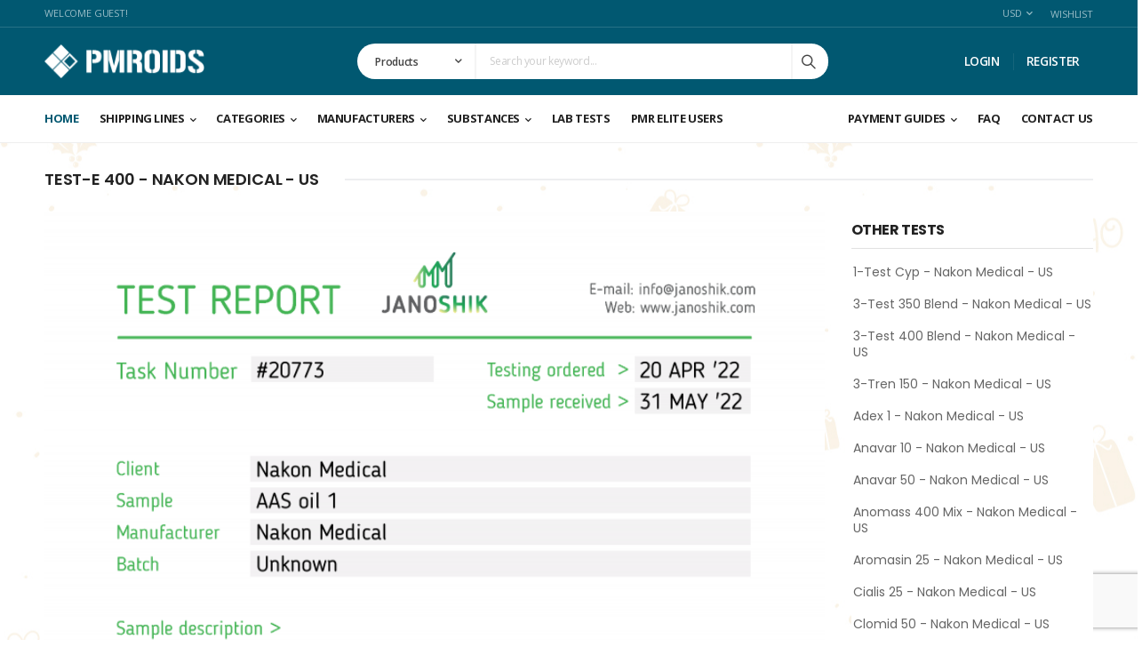

--- FILE ---
content_type: text/html; charset=UTF-8
request_url: https://pmroids.to/lab-test/test-e-400-177-2641
body_size: 21612
content:
<!DOCTYPE html>
<html lang="en">

<head>
    <meta charset="UTF-8">
    <meta name="viewport" content="width=device-width, initial-scale=1.0, minimum-scale=1.0">


      
    <title>Test-E 400 - Lab test</title>
        <meta name="author" content="PMROIDS">
    <meta name="keywords" content="Steroids for Sale, buy steroids, buy steroids usa, buy steroids online, buy steroids usa, anabolic steroids, legal steroids for sale" />
    <meta name="description" content="Buy legal anabolic steroids online at PMroids - a trusted source for roids in USA, UK &amp; Europe. Best prices, discreet worldwide delivery. Pay with Bitcoin.">

    <!--General Tags-->
<meta name="CONTENT-LANGUAGE" content="en" />
<meta name="copyright" content="Copyright PMROIDS - 2023. All Rights Reserved" />
<meta name="DC.Date.Modified" content="2022-01-19" />
<meta name="distribution" content="global" />
<meta name="robots" content="all, index, follow, noodp, noydir" />
<link rel="canonical" href="https://pmroids.to/" />
<meta name="identifier-url" content="https://pmroids.to/" />
<!-- End of General Tag-->

<meta name="google-site-verification" content="SDxswXpk1UZZBz_XKtO3UXg6uI1XfxviB4Y_3glsPPY" />

<!-- Google tag (gtag.js) -->
<script async src="https://www.googletagmanager.com/gtag/js?id=G-7JE5V7EVEG" type="165a5eba2d6b120be72d256b-text/javascript"></script>
<script type="165a5eba2d6b120be72d256b-text/javascript">
  window.dataLayer = window.dataLayer || [];
  function gtag(){dataLayer.push(arguments);}
  gtag('js', new Date());

  gtag('config', 'G-7JE5V7EVEG');
</script>
<script type="application/ld+json">
{
    "@context": "https://schema.org",
    "@graph": [
        {
            "@type": "Organization",
            "name": "PMROIDS",
            "url": "https://pmroids.to/",
            "logo": {
                "@type": "ImageObject",
                "@id": "https://pmroids.to/front/images/pm-logo.png",
                "url": "https://pmroids.to/front/images/pm-logo.png",
                "width": 300,
                "height": 300,
                "caption": "PMROIDS"
            }
        },
        {
            "@type": "Website",
            "url": "https://pmroids.to/",
            "name": "PMROIDS",
            "publisher": {
                "@id": "https://pmroids.to/#organization"
            },
            "potentialAction": {
                "@type": "SearchAction",
                "target": "https://pmroids.to/search?keyword={search_term_string}",
                "query-input": "required name=search_term_string"
            }
        },
        {
            "@type": "ImageObject",
            "url": "https://pmroids.to/front/images/pm-logo.png",
            "width": 300,
            "height": 300,
            "caption": "PMROIDS"
        },
        {
            "@type": "WebPage",
            "url": "https://pmroids.to/",
            "inLanguage": "en-US",
            "name": "Buy Roids Online - USA, UK, EU Domestic Steroids for Sale .: Pmroids",
            "isPartOf": {
            "@type": "Website",
                "@id": "https://pmroids.to/#website"
            },
            "about": {
                "@id": "https://pmroids.to/#organization"
            },
            "primaryImageOfPage": {
                "@id": "https://pmroids.to/#primaryimage"
            }
        }
    ]
}
</script>
    
    <!-- Favicon -->
    <link rel="icon" type="image/png" href="https://pmroids.to/front/images/favicon.png">

    <script type="165a5eba2d6b120be72d256b-text/javascript">
        WebFontConfig = {
            google: { families: ['Open+Sans:400,600,700', 'Poppins:400,600,700'] }
        };
        (function (d) {
            var wf = d.createElement('script'), s = d.scripts[0];
            wf.src = 'https://pmroids.to/front/js/webfont.js';
            wf.async = true;
            s.parentNode.insertBefore(wf, s);
        })(document);
    </script>

    <link rel="stylesheet" type="text/css" href="https://pmroids.to/front/vendor/fontawesome-free/css/all.min.css">
    <link rel="stylesheet" type="text/css" href="https://pmroids.to/front/vendor/animate/animate.min.css">

    <!-- Plugins CSS File -->
    <link rel="stylesheet" type="text/css" href="https://pmroids.to/front/vendor/magnific-popup/magnific-popup.min.css">
    <link rel="stylesheet" type="text/css" href="https://pmroids.to/front/vendor/owl-carousel/owl.carousel.min.css">
    <link rel="stylesheet" type="text/css" href="https://pmroids.to/front/vendor/nouislider/nouislider.min.css">

    <!-- Main CSS File -->
    <link rel="stylesheet" type="text/css" href="https://pmroids.to/front/css/base.css">
    <link rel="stylesheet" type="text/css" href="https://pmroids.to/front/css/style.css">

    <script src="https://www.google.com/recaptcha/api.js?render=6LcQY9wZAAAAAJzn7pH6RLjFcxMgjMwdPm3HjeG8" type="165a5eba2d6b120be72d256b-text/javascript"></script>

    <style>

        .mennu.visible {
            opacity:1;
        }
        .mennu.mBlock {
            display: block;
        }
        .mennu.mNone {
            display: none;
        }
        .mennu {
            display: none;
            position:fixed;
            top:0;
            background: #015871;
            border-bottom: 1px solid rgba(255, 255, 255, 0.15);
            width: 100%;
            transition:all 10ms;
            z-index: 90909;
        }
        .menu li > ul {
        min-width: 35rem;
        background: #fff;
        }
    </style>
</head>

<body class="home">
<div class="loading-overlay">
    <div class="bounce-loader">
        <div class="bounce1"></div>
        <div class="bounce2"></div>
        <div class="bounce3"></div>
        <div class="bounce4"></div>
    </div>
</div>
<div class="page-wrapper">
    <h1 class="d-none">PMROIDS</h1>
    <header class="header header-border">
        <div class="header-top">
            <div class="container">
                <div class="header-left">
                                                                <p class="welcome-msg">WELCOME Guest!</p>
                                    </div>
                <div class="header-right">
                    <div class="dropdown currency-dropdown">
                        <a href="#currency">USD</a>
                        <ul class="dropdown-box">
                                                            <li><a href="https://pmroids.to/currency/eyJpdiI6ImJsNm1xVTdiaXk1NjFobHFnVEhqVmc9PSIsInZhbHVlIjoiWUp4UkNcLzhueHd2b1NzRUNpTmVDZHc9PSIsIm1hYyI6ImE1YmM1NWJmYWU3NDZmYzM5NDhkMTg5Y2FiOWMzYjQ0OTJiZTk0ZmEzNjEwYmNjMDNjMjM5NTJiM2QxNjc4NGUifQ==">USD</a></li>
                                                            <li><a href="https://pmroids.to/currency/eyJpdiI6IklSZFhQdjkwRHk0RGMyYkZtOGhRb1E9PSIsInZhbHVlIjoiUVVqUTYrZXpyR3lqaktZS2FiYytNUT09IiwibWFjIjoiNjdiOWQ5YTNmYTJiYjkzNmM5NGZkYTQwNWE3MjE0ZmI3NGQxMmRlMDY2NThiYWRmNmEzZWFkNGNjZWFmOGZmMyJ9">EUR</a></li>
                                                    </ul>
                    </div>
                    <!-- End DropDown Menu -->
                    

                                        <div class="d-lg-none d-md-none">
                        <a href="https://pmroids.to/user-login">Account</a>
                    </div>
                                        
                    <div class="d-none d-lg-block d-md-block">
                        <a href="https://pmroids.to/profile/wishlist">Wishlist</a>
                    </div>
                    <!-- End DropDownExpanded Menu -->
                </div>
            </div>
        </div>
        <!-- End HeaderTop -->

        <div class="header-middle">
            <div class="container">
                <div class="header-left">
                    <a href="#" class="mobile-menu-toggle">
                        <i class="d-icon-bars2"></i>
                    </a>
                    <a href="https://pmroids.to" class="logo mr-4">
                        <img src="https://pmroids.to/front/images/pm-logo.png" alt="PMROIDS" width="180" />
                    </a>
                </div>
                <div class="header-center">
                    <a href="https://pmroids.to" class="logo">
                        <img src="https://pmroids.to/front/images/pm-logo.png" alt="PMROIDS" width="180" />
                    </a>
                    <!-- End Logo -->
                    <div class="header-search hs-expanded">
                        <form action="https://pmroids.to/s" method="get" class="input-wrapper">
                            <div class="select-box">
                                <select id="category" name="type">
                                    <option value="products">Products</option>
                                    <option value="substances">Active Substances</option>
                                    <option value="brands">Brands</option>
                                </select>
                            </div>
                            <input type="text" class="form-control" name="q" id="q" placeholder="Search your keyword..." required="">
                            <button class="btn btn-sm btn-search" type="submit"><i class="d-icon-search"></i></button>
                        </form>
                    </div>
                    <!-- End Header Search -->
                </div>
                <div class="header-right">
                                                                <a class="login" href="https://pmroids.to/user-login">
                            <span>Login</span>
                        </a>
                        <span class="divider"></span>
                        <a class="login" href="https://pmroids.to/user-register">
                            <span>Register</span>
                        </a>
                    
                <!-- End Login -->
                    

                    
                    

                </div>
            </div>

        </div>




        <div class="header-bottom">
            <div class="container">
                <div class="inner-wrap">
                    <div class="header-left">
                        <nav class="main-nav">
                            <ul class="menu">
                                <li class="active">
                                    <a href="https://pmroids.to">Home</a>
                                </li>
                                <li>
                                    <a href="javascript:void(0)" aria-expanded="false">Shipping Lines</a>
                                    <ul>
                                                                                                                                                                                
                                            <li style="background: no-repeat url('https://pmroids.to/front/images/us-flag-origin.jpg'); background-size: 44px 22px, cover; background-position: 10px;">
                                                <a href="javascript:void(0)" aria-expanded="false">
                                                    <span style="padding-left: 10px"> US DOMESTIC</span>
                                                </a>

                                                                                                    <ul style="min-width:26rem;">

                                                                                                                

                                                                                                                                                                                
                                                                <li>
                                                                                                                                <a href="https://pmroids.to/warehouse/usa-warehouse-1">
                                                                  US DOMESTIC 1 
                                                                </a>
                                                                                                                                
                                                                    <ul style="max-height: 505px; overflow: auto;">
                                                                                                                                                                                                                                                                                                                        <li><a href="https://pmroids.to/manufacturer/ultima-pharmaceuticals-us">
                                                                                        <span>

                                                                                                                                    
                                                                                                                                                                                                                                                                                                                                                                                                                                                                                                                                                                                                                                                                                                                                                                                                                                                                                                                                                                                                                                                                                                                                                                                                                                                                                                 <img src="https://pmroids.to/front/images/us-flag-round.png" style="position: absolute; width: 22px; right: 15px; top:2px">                                                                                                                                                                                                                                                                                                                                                                                                                                                                                                                                                                                                                                                                                                                                                                                                                                                                                            Ultima Pharmaceuticals - US <small style="color:#015871;">(65)</small>
                                                                                        </span>
                                                                                    </a></li>
                                                                                                                                                                                                                                                                                                                                                                                                                                                                                    <li><a href="https://pmroids.to/manufacturer/nakon-medical-us">
                                                                                        <span>

                                                                                                                                    
                                                                                                                                                                                                                                                                                                                                                                                                                                                                                                                                                                                                                                                                                                                                                                                                                                                                                                                                                                                                                                                                                                                                                                                                                                                                                                 <img src="https://pmroids.to/front/images/us-flag-round.png" style="position: absolute; width: 22px; right: 15px; top:2px">                                                                                                                                                                                                                                                                                                                                                                                                                                                                                                                                                                                                                                                                                                                                                                                                                                                                                            Nakon Medical - US <small style="color:#015871;">(57)</small>
                                                                                        </span>
                                                                                    </a></li>
                                                                                                                                                                                                                                                                                                                                                                                                                                                                                    <li><a href="https://pmroids.to/manufacturer/pharmacom-labs-us">
                                                                                        <span>

                                                                                                                                    
                                                                                                                                                                                                                                                                                                                                                                                                                                                                                                                                                                                                                                                                                                                                                                                                                                                                                                                                                                                                                                                                                                                                                                                                                                                                                                 <img src="https://pmroids.to/front/images/us-flag-round.png" style="position: absolute; width: 22px; right: 15px; top:2px">                                                                                                                                                                                                                                                                                                                                                                                                                                                                                                                                                                                                                                                                                                                                                                                                                                                                                            Pharmacom Labs - US <small style="color:#015871;">(50)</small>
                                                                                        </span>
                                                                                    </a></li>
                                                                                                                                                                                                                                                                                                        </ul>
                                                                </li>
                                                            
                                                                                                                                                                                
                                                                <li>
                                                                                                                                <a href="https://pmroids.to/warehouse/usa-warehouse-2">
                                                                  US DOMESTIC 2 
                                                                </a>
                                                                                                                                
                                                                    <ul style="max-height: 505px; overflow: auto;">
                                                                                                                                                                                                                                                                                                                                                                                                                                                                                                                                                                                                                                                                                                                                                                                    <li><a href="https://pmroids.to/manufacturer/beligas-pharmaceuticals-us">
                                                                                        <span>

                                                                                                                                    
                                                                                                                                                                                                                                                                                                                                                                                                                                                                                                                                                                                                                                                                                                                                                                                                                                                                                                                                                                                                                                                                                                                                                                                                                                                                                                 <img src="https://pmroids.to/front/images/us-flag-round.png" style="position: absolute; width: 22px; right: 15px; top:2px">                                                                                                                                                                                                                                                                                                                                                                                                                                                                                                                                                                                                                                                                                                                                                                                                                                                                                            Beligas Pharmaceuticals - US <small style="color:#015871;">(93)</small>
                                                                                        </span>
                                                                                    </a></li>
                                                                                                                                                                                                                                                                                                        </ul>
                                                                </li>
                                                            
                                                                                                                                                                                
                                                                <li>
                                                                                                                                <a href="https://pmroids.to/warehouse/usa-warehouse-3">
                                                                  US DOMESTIC 3 
                                                                </a>
                                                                                                                                
                                                                    <ul style="max-height: 505px; overflow: auto;">
                                                                                                                                                                                                                                                                                                                                                                                                                                                                                                                                                                                                                                                                                                                                                                                                                                                                                                                                                                                                                                                                                                                                                                                                                                                                                                                                                                                                    <li><a href="https://pmroids.to/manufacturer/euro-pharmacies-us">
                                                                                        <span>

                                                                                                                                    
                                                                                                                                                                                                                                                                                                                                                                                                                                                                                                                                                                                                                                                                                                                                                                                                                                                                                                                                                                                                                                                                                                                                                                                                                                                                                                 <img src="https://pmroids.to/front/images/us-flag-round.png" style="position: absolute; width: 22px; right: 15px; top:2px">                                                                                                                                                                                                                                                                                                                                                                                                                                                                                                                                                                                                                                                                                                                                                                                                                                                                                            Euro-Pharmacies - US <small style="color:#015871;">(51)</small>
                                                                                        </span>
                                                                                    </a></li>
                                                                                                                                                                                                                                                                                                        </ul>
                                                                </li>
                                                            
                                                                                                                                                                                
                                                                <li>
                                                                                                                                <a href="https://pmroids.to/warehouse/usa-warehouse-4">
                                                                  US DOMESTIC 4 
                                                                </a>
                                                                                                                                
                                                                    <ul style="max-height: 505px; overflow: auto;">
                                                                                                                                                                                                                                                                                                                        <li><a href="https://pmroids.to/manufacturer/deus-medical-us">
                                                                                        <span>

                                                                                                                                    
                                                                                                                                                                                                                                                                                                                                                                                                                                                                                                                                                                                                                                                                                                                                                                                                                                                                                                                                                                                                                                                                                                                                                                                                                                                                                                 <img src="https://pmroids.to/front/images/us-flag-round.png" style="position: absolute; width: 22px; right: 15px; top:2px">                                                                                                                                                                                                                                                                                                                                                                                                                                                                                                                                                                                                                                                                                                                                                                                                                                      
                                                                                                                                                                                                                                                                                                                                                                                                                                                                                                                                                                                                                                                                                                                                                                                                                                                                                                                                                                                                                                                                                                 <span class="tip tip-buyget">COMING SOON</span>                                                                                                                                                                                                                                                                                                                                                                                                                                                                                                                                                                                                                                                                                                                                                                                                                                                                                                                                                                                                                                                                                           Deus Medical - US <small style="color:#015871;">(84)</small>
                                                                                        </span>
                                                                                    </a></li>
                                                                                                                                                                                                                                                                                                        </ul>
                                                                </li>
                                                            
                                                                                                                                                                                
                                                                <li>
                                                                                                                                <a href="https://pmroids.to/warehouse/usa-warehouse-5">
                                                                  US DOMESTIC 5 
                                                                </a>
                                                                                                                                
                                                                    <ul style="max-height: 505px; overflow: auto;">
                                                                                                                                                                                                                                                                                                </ul>
                                                                </li>
                                                            
                                                                                                                                                                                
                                                                <li>
                                                                                                                                <a href="https://pmroids.to/warehouse/usa-warehouse-6">
                                                                  US DOMESTIC 6 
                                                                </a>
                                                                                                                                
                                                                    <ul style="max-height: 505px; overflow: auto;">
                                                                                                                                                                                                                                                                                                                        <li><a href="https://pmroids.to/manufacturer/pharmaqo-labs-us">
                                                                                        <span>

                                                                                                                                    
                                                                                                                                                                                                                                                                                                                                                                                                                                                                                                                                                                                                                                                                                                                                                                                                                                                                                                                                                                                                                                                                                                                                                                                                                                                                                                 <img src="https://pmroids.to/front/images/us-flag-round.png" style="position: absolute; width: 22px; right: 15px; top:2px">                                                                                                                                                                                                                                                                                                                                                                                                                                                                                                                                                                                                                                                                                                                                                                                                                                                                                            Pharmaqo Labs- US <small style="color:#015871;">(78)</small>
                                                                                        </span>
                                                                                    </a></li>
                                                                                                                                                                                                                                                                                                                                                                                                                                                                                    <li><a href="https://pmroids.to/manufacturer/ultima-peptides-us">
                                                                                        <span>

                                                                                                                                    
                                                                                                                                                                                                                                                                                                                                                                                                                                                                                                                                                                                                                                                                                                                                                                                                                                                                                                                                                                                                                                                                                                                                                                                                                                                                                                 <img src="https://pmroids.to/front/images/us-flag-round.png" style="position: absolute; width: 22px; right: 15px; top:2px">                                                                                                                                                                                                                                                                                                                                                                                                                                                                                                                                                                                                                                                                                                                                                                                                                                                                                            Ultima Peptides - US <small style="color:#015871;">(88)</small>
                                                                                        </span>
                                                                                    </a></li>
                                                                                                                                                                                                                                                                                                        </ul>
                                                                </li>
                                                            
                                                                                                                                                                                
                                                                <li>
                                                                                                                                <a href="https://pmroids.to/warehouse/usa-warehouse-7">
                                                                  US DOMESTIC 7 
                                                                </a>
                                                                                                                                
                                                                    <ul style="max-height: 505px; overflow: auto;">
                                                                                                                                                                                                                                                                                                                        <li><a href="https://pmroids.to/manufacturer/hubio-pharm-us">
                                                                                        <span>

                                                                                                                                    
                                                                                                                                                                                                                                                                                                                                                                                                                                                                                                                                                                                                                                                                                                                                                                                                                                                                                                                                                                                                                                                                                                                                                                                                                                                                                                 <img src="https://pmroids.to/front/images/us-flag-round.png" style="position: absolute; width: 22px; right: 15px; top:2px">                                                                                                                                                                                                                                                                                                                                                                                                                                                                                                                                                                                                                                                                                                                                                                                                                                                                                            Hubio Pharm - US <small style="color:#015871;">(20)</small>
                                                                                        </span>
                                                                                    </a></li>
                                                                                                                                                                                                                                                                                                                                                                                                                                                                                    <li><a href="https://pmroids.to/manufacturer/hygetropin-pharmaceuticals">
                                                                                        <span>

                                                                                                                                    
                                                                                                                                                                                                                                                                                                                                                                                                                                                                                                                                                                                                                                                                                                                                                                                                                                                                                                                                                                                                                                                                                                                                                                                                                                                                                                 <img src="https://pmroids.to/front/images/us-flag-round.png" style="position: absolute; width: 22px; right: 15px; top:2px">                                                                                                                                                                                                                                                                                                                                                                                                                                                                                                                                                                                                                                                                                                                                                                                                                                                                                            Hygetropin Pharmaceuticals <small style="color:#015871;">(1)</small>
                                                                                        </span>
                                                                                    </a></li>
                                                                                                                                                                                                                                                                                                                                                                                                                                                                                    <li><a href="https://pmroids.to/manufacturer/zphc">
                                                                                        <span>

                                                                                                                                    
                                                                                                                                                                                                                                                                                                                                                                                                                                                                                                                                                                                                                                                                                                                                                                                                                                                                                                                                                                                                                                                                                                                                                                                                                                                                                                 <img src="https://pmroids.to/front/images/us-flag-round.png" style="position: absolute; width: 22px; right: 15px; top:2px">                                                                                                                                                                                                                                                                                                                                                                                                                                                                                                                                                                                                                                                                                                                                                                                                                                                                                            ZPHC <small style="color:#015871;">(1)</small>
                                                                                        </span>
                                                                                    </a></li>
                                                                                                                                                                                                                                                                                                                                                                                                                                                                                    <li><a href="https://pmroids.to/manufacturer/canadabiolabs">
                                                                                        <span>

                                                                                                                                    
                                                                                                                                                                                                                                                                                                                                                                                                                                                                                                                                                                                                                                                                                                                                                                                                                                                                                                                                                                                                                                                                                                                                                                                                                                                                                                 <img src="https://pmroids.to/front/images/us-flag-round.png" style="position: absolute; width: 22px; right: 15px; top:2px">                                                                                                                                                                                                                                                                                                                                                                                                                                                                                                                                                                                                                                                                                                                                                                                                                                                                                            CanadaBioLabs <small style="color:#015871;">(2)</small>
                                                                                        </span>
                                                                                    </a></li>
                                                                                                                                                                                                                                                                                                                                                                                                                                                                                    <li><a href="https://pmroids.to/manufacturer/gensci">
                                                                                        <span>

                                                                                                                                    
                                                                                                                                                                                                                                                                                                                                                                                                                                                                                                                                                                                                                                                                                                                                                                                                                                                                                                                                                                                                                                                                                                                                                                                                                                                                                                 <img src="https://pmroids.to/front/images/us-flag-round.png" style="position: absolute; width: 22px; right: 15px; top:2px">                                                                                                                                                                                                                                                                                                                                                                                                                                                                                                                                                                                                                                                                                                                                                                                                                                                                                            GenSci <small style="color:#015871;">(1)</small>
                                                                                        </span>
                                                                                    </a></li>
                                                                                                                                                                                                                                                                                                                                                                                                                                                                                    <li><a href="https://pmroids.to/manufacturer/novo-nordisk-us">
                                                                                        <span>

                                                                                                                                    
                                                                                                                                                                                                                                                                                                                                                                                                                                                                                                                                                                                                                                                                                                                                                                                                                                                                                                                                                                                                                                                                                                                                                                                                                                                                                                 <img src="https://pmroids.to/front/images/us-flag-round.png" style="position: absolute; width: 22px; right: 15px; top:2px">                                                                                                                                                                                                                                                                                                                                                                                                                                                                                                                                                                                                                                                                                                                                                                                                                                      
                                                                                                                                                                                                                                                                                                                                                                                                                                                                                                                                                                                                                                                                                                 <span class="tip tip-new">NEW</span>                                                                                                                                                                                                                                                                                                                                                                                                                                                                                                                                                                                                                                                                                                                                                                                                                                                                                                                                                                                                                                                                                                                                                                                                                                                                                                                                                                                                                                                                                           Novo Nordisk - US <small style="color:#015871;">(2)</small>
                                                                                        </span>
                                                                                    </a></li>
                                                                                                                                                                                                                                                                                                                                                                                                                                                                                    <li><a href="https://pmroids.to/manufacturer/jelfa">
                                                                                        <span>

                                                                                                                                    
                                                                                                                                                                                                                                                                                                                                                                                                                                                                                                                                                                                                                                                                                                                                                                                                                                                                                                                                                                                                                                                                                                                                                                                                                                                                                                 <img src="https://pmroids.to/front/images/us-flag-round.png" style="position: absolute; width: 22px; right: 15px; top:2px">                                                                                                                                                                                                                                                                                                                                                                                                                                                                                                                                                                                                                                                                                                                                                                                                                                                                                            Jelfa <small style="color:#015871;">(1)</small>
                                                                                        </span>
                                                                                    </a></li>
                                                                                                                                                                                                                                                                                                        </ul>
                                                                </li>
                                                            
                                                                                                            </ul>
                                                
                                            </li>
                                                                                                                                                                                
                                            <li style="background: no-repeat url('https://pmroids.to/front/images/eu-flag-origin.jpg'); background-size: 44px 22px, cover; background-position: 10px;">
                                                <a href="javascript:void(0)" aria-expanded="false">
                                                    <span style="padding-left: 10px"> EU DOMESTIC &amp; WORLD WIDE</span>
                                                </a>

                                                                                                    <ul style="min-width:26rem;">

                                                                                                                

                                                                                                                                                                                
                                                                <li>
                                                                                                                                <a href="https://pmroids.to/warehouse/eu-domestic-world-wide-4">
                                                                  EU DOM. &amp; WORLD WIDE 1 
                                                                </a>
                                                                                                                                
                                                                    <ul style="max-height: 505px; overflow: auto;">
                                                                                                                                                                                                                                                                                                                                                                                                                                                                                                                                                                                                                                                                                                                                                                                                                                                                                                                </ul>
                                                                </li>
                                                            
                                                                                                                                                                                
                                                                <li>
                                                                                                                                <a href="https://pmroids.to/warehouse/eu-domestic-world-wide-1">
                                                                  EU DOM. &amp; WORLD WIDE 2 
                                                                </a>
                                                                                                                                
                                                                    <ul style="max-height: 505px; overflow: auto;">
                                                                                                                                                                                                                                                                                                                        <li><a href="https://pmroids.to/manufacturer/deus-medical-eu">
                                                                                        <span>

                                                                                                                                    
                                                                                                                                                                                                                                                                                                                                                                                                                                                                                                                                                                                                                                                                                                                                                                                                                                                                                                                                                                                                                                                                                                                                                                                                                                                                                                                                                                                                                                                                                                                                                                                                                                                                                                                                                                                                                                                                                                 <img src="https://pmroids.to/front/images/int-eu-flag-round.png" style="position: absolute; width: 44px; right: 15px; top:2px">                                                                                                                                                                                                                                      
                                                                                                                                                                                                                                                                                                                                                                                                                                                                                                                                                                                                                                                                                                                                                                                                                                                                                                                                                                                                                                                                                                 <span class="tip tip-buyget">COMING SOON</span>                                                                                                                                                                                                                                                                                                                                                                                                                                                                                                                                                                                                                                                                                                                                                                                                                                                                                                                                                                                                                                                                                           Deus Medical - EU <small style="color:#015871;">(85)</small>
                                                                                        </span>
                                                                                    </a></li>
                                                                                                                                                                                                                                                                                                        </ul>
                                                                </li>
                                                            
                                                                                                                                                                                
                                                                <li>
                                                                                                                                <a href="https://pmroids.to/warehouse/eu-domestic-world-wide-3">
                                                                  EU DOM. &amp; WORLD WIDE 3 
                                                                </a>
                                                                                                                                
                                                                    <ul style="max-height: 505px; overflow: auto;">
                                                                                                                                                                                                                                                                                                                        <li><a href="https://pmroids.to/manufacturer/euro-pharmacies-eu">
                                                                                        <span>

                                                                                                                                    
                                                                                                                                                                                                                                                                                                                                                                                                                                                                                                                                                                                                                                                                                                                                                                                                                                                                                                                                                                                                                                                                                                                                                                                                                                                                                                                                                                                                 <img src="https://pmroids.to/front/images/eu-flag-round.png" style="position: absolute; width: 22px; right: 15px; top:2px">                                                                                                                                                                                                                                                                                                                                                                                                                                                                                                                                                                                                                                                                                                                                                                                            Euro-Pharmacies - EU <small style="color:#015871;">(69)</small>
                                                                                        </span>
                                                                                    </a></li>
                                                                                                                                                                                                                                                                                                                                                                                                                                                            </ul>
                                                                </li>
                                                            
                                                                                                                                                                                
                                                                <li>
                                                                                                                                <a href="https://pmroids.to/warehouse/eu-domestic-world-wide-2">
                                                                  EU DOM. &amp; WORLD WIDE 4 
                                                                </a>
                                                                                                                                
                                                                    <ul style="max-height: 505px; overflow: auto;">
                                                                                                                                                                                                                                                                                                                        <li><a href="https://pmroids.to/manufacturer/hilma-biocare-eu">
                                                                                        <span>

                                                                                                                                    
                                                                                                                                                                                                                                                                                                                                                                                                                                                                                                                                                                                                                                                                                                                                                                                                                                                                                                                                                                                                                                                                                                                                                                                                                                                                                                                                                                                                 <img src="https://pmroids.to/front/images/eu-flag-round.png" style="position: absolute; width: 22px; right: 15px; top:2px">                                                                                                                                                                                                                                                                                                                                                                                                                                                                                                                                                                                                                                                                                                                                                                                            Hilma Biocare - EU <small style="color:#015871;">(46)</small>
                                                                                        </span>
                                                                                    </a></li>
                                                                                                                                                                                                                                                                                                        </ul>
                                                                </li>
                                                            
                                                                                                            </ul>
                                                
                                            </li>
                                                                                                                                                                                
                                            <li style="background: no-repeat url('https://pmroids.to/front/images/world-flag-origin.jpg'); background-size: 44px 22px, cover; background-position: 10px;">
                                                <a href="javascript:void(0)" aria-expanded="false">
                                                    <span style="padding-left: 10px"> WORLD WIDE SHIPPING</span>
                                                </a>

                                                                                                    <ul style="min-width:26rem;">

                                                                                                                

                                                                                                                                                                                
                                                                <li>
                                                                                                                                <a href="https://pmroids.to/warehouse/international-warehouse-1">
                                                                  WORLD WIDE SHIPPING 1 
                                                                </a>
                                                                                                                                
                                                                    <ul style="max-height: 505px; overflow: auto;">
                                                                                                                                                                                                                                                                                                                        <li><a href="https://pmroids.to/manufacturer/ultima-pharmaceuticals">
                                                                                        <span>

                                                                                                                                    
                                                                                                                                                                                                                                                                                                                                                                                                                                                                                                                                                                                                                                                                                                                                                                                                                                                                                                                                                                                                                                                                                                                                                                                                                                                                                                                                                                                                                                                                                                                                                                                                                                                                                                                                                                                                                                                                                                                                                                                                 <img src="https://pmroids.to/front/images/world-flag-round.png" style="position: absolute; width: 22px; right: 15px; top:2px">                                                                                                                                                                                            Ultima Pharmaceuticals <small style="color:#015871;">(72)</small>
                                                                                        </span>
                                                                                    </a></li>
                                                                                                                                                                                                                                                                                                                                                                                                                                                                                    <li><a href="https://pmroids.to/manufacturer/nakon-medical">
                                                                                        <span>

                                                                                                                                    
                                                                                                                                                                                                                                                                                                                                                                                                                                                                                                                                                                                                                                                                                                                                                                                                                                                                                                                                                                                                                                                                                                                                                                                                                                                                                                                                                                                                                                                                                                                                                                                                                                                                                                                                                                                                                                                                                                                                                                                                 <img src="https://pmroids.to/front/images/world-flag-round.png" style="position: absolute; width: 22px; right: 15px; top:2px">                                                                                                                                      
                                                                                                                                                                                                                                                                                                                                                                                                                                                                                                                                                                                                                                                                                                                                                                                                                                                                                                                                                                                                                                                                                                 <span class="tip tip-buyget">COMING SOON</span>                                                                                                                                                                                                                                                                                                                                                                                                                                                                                                                                                                                                                                                                                                                                                                                                                                                                                                                                                                                                                                                                                           Nakon Medical <small style="color:#015871;">(69)</small>
                                                                                        </span>
                                                                                    </a></li>
                                                                                                                                                                                                                                                                                                                                                                                                                                                                                    <li><a href="https://pmroids.to/manufacturer/ultima-peptides">
                                                                                        <span>

                                                                                                                                    
                                                                                                                                                                                                                                                                                                                                                                                                                                                                                                                                                                                                                                                                                                                                                                                                                                                                                                                                                                                                                                                                                                                                                                                                                                                                                                                                                                                                                                                                                                                                                                                                                                                                                                                                                                                                                                                                                                                                                                                                 <img src="https://pmroids.to/front/images/world-flag-round.png" style="position: absolute; width: 22px; right: 15px; top:2px">                                                                                                                                                                                            Ultima Peptides <small style="color:#015871;">(55)</small>
                                                                                        </span>
                                                                                    </a></li>
                                                                                                                                                                                                                                                                                                                                                                                                                                                                                    <li><a href="https://pmroids.to/manufacturer/beligas-pharmaceuticals">
                                                                                        <span>

                                                                                                                                    
                                                                                                                                                                                                                                                                                                                                                                                                                                                                                                                                                                                                                                                                                                                                                                                                                                                                                                                                                                                                                                                                                                                                                                                                                                                                                                                                                                                                                                                                                                                                                                                                                                                                                                                                                                                                                                                                                                                                                                                                 <img src="https://pmroids.to/front/images/world-flag-round.png" style="position: absolute; width: 22px; right: 15px; top:2px">                                                                                                                                                                                            Beligas Pharmaceuticals <small style="color:#015871;">(148)</small>
                                                                                        </span>
                                                                                    </a></li>
                                                                                                                                                                                                                                                                                                                                                                                                                                                                                                                                                                                                                                        <li><a href="https://pmroids.to/manufacturer/pharmacom-labs">
                                                                                        <span>

                                                                                                                                    
                                                                                                                                                                                                                                                                                                                                                                                                                                                                                                                                                                                                                                                                                                                                                                                                                                                                                                                                                                                                                                                                                                                                                                                                                                                                                                                                                                                                                                                                                                                                                                                                                                                                                                                                                                                                                                                                                                                                                                                                 <img src="https://pmroids.to/front/images/world-flag-round.png" style="position: absolute; width: 22px; right: 15px; top:2px">                                                                                                                                                                                            Pharmacom Labs <small style="color:#015871;">(73)</small>
                                                                                        </span>
                                                                                    </a></li>
                                                                                                                                                                                                                                                                                                                                                                                                                                                                                                                                                                                                                                                                                                                                                                                                                                                                                                                                                                                                                                                                                                                                                                                                                                </ul>
                                                                </li>
                                                            
                                                                                                                                                                                
                                                                <li>
                                                                                                                                <a href="https://pmroids.to/warehouse/international-warehouse-5">
                                                                  WORLD WIDE SHIPPING 2 
                                                                </a>
                                                                                                                                
                                                                    <ul style="max-height: 505px; overflow: auto;">
                                                                                                                                                                                                                                                                                                                                                                                                                                                                                                                                                                                                                                                                                                                                                                                    <li><a href="https://pmroids.to/manufacturer/pharmaqo-labs">
                                                                                        <span>

                                                                                                                                    
                                                                                                                                                                                                                                                                                                                                                                                                                                                                                                                                                                                                                                                                                                                                                                                                                                                                                                                                                                                                                                                                                                                                                                                                                                                                                                                                                                                                                                                                                                                                                                                                                                                                                                                                                                                                                                                                                                                                                                                                 <img src="https://pmroids.to/front/images/world-flag-round.png" style="position: absolute; width: 22px; right: 15px; top:2px">                                                                                                                                                                                            Pharmaqo Labs <small style="color:#015871;">(90)</small>
                                                                                        </span>
                                                                                    </a></li>
                                                                                                                                                                                                                                                                                                        </ul>
                                                                </li>
                                                            
                                                                                                                                                                                
                                                                <li>
                                                                                                                                <a href="https://pmroids.to/warehouse/international-warehouse-4">
                                                                  INDIAN PHARMACY 
                                                                </a>
                                                                                                                                
                                                                    <ul style="max-height: 505px; overflow: auto;">
                                                                                                                                                                                                                                                                                                                                                                                                                                                                                                                                                                                                                                                                                                                                                                                    <li><a href="https://pmroids.to/manufacturer/parex">
                                                                                        <span>

                                                                                                                                    
                                                                                                                                                                                                                                                                                                                                                                                                                                                                                                                                                                                                                                                                                                                                                                                                                                                                                                                                                                                                                                                                                                                                                                                                                                                                                                                                                                                                                                                                                                                                                                                                                                                                                                                                                                                                                                                                                                                                                                                                 <img src="https://pmroids.to/front/images/world-flag-round.png" style="position: absolute; width: 22px; right: 15px; top:2px">                                                                                                                                                                                            Parex <small style="color:#015871;">(1)</small>
                                                                                        </span>
                                                                                    </a></li>
                                                                                                                                                                                                                                                                                                                                                                                                                                                                                                                                                                                                                                        <li><a href="https://pmroids.to/manufacturer/ajanta-pharma">
                                                                                        <span>

                                                                                                                                    
                                                                                                                                                                                                                                                                                                                                                                                                                                                                                                                                                                                                                                                                                                                                                                                                                                                                                                                                                                                                                                                                                                                                                                                                                                                                                                                                                                                                                                                                                                                                                                                                                                                                                                                                                                                                                                                                                                                                                                                                 <img src="https://pmroids.to/front/images/world-flag-round.png" style="position: absolute; width: 22px; right: 15px; top:2px">                                                                                                                                                                                            Ajanta Pharma <small style="color:#015871;">(1)</small>
                                                                                        </span>
                                                                                    </a></li>
                                                                                                                                                                                                                                                                                                                                                                                                                                                                                                                                                                                                                                        <li><a href="https://pmroids.to/manufacturer/german-remedies">
                                                                                        <span>

                                                                                                                                    
                                                                                                                                                                                                                                                                                                                                                                                                                                                                                                                                                                                                                                                                                                                                                                                                                                                                                                                                                                                                                                                                                                                                                                                                                                                                                                                                                                                                                                                                                                                                                                                                                                                                                                                                                                                                                                                                                                                                                                                                 <img src="https://pmroids.to/front/images/world-flag-round.png" style="position: absolute; width: 22px; right: 15px; top:2px">                                                                                                                                                                                            German Remedies <small style="color:#015871;">(1)</small>
                                                                                        </span>
                                                                                    </a></li>
                                                                                                                                                                                                                                                                                                                                                                                                                                                                                    <li><a href="https://pmroids.to/manufacturer/allergan-in">
                                                                                        <span>

                                                                                                                                    
                                                                                                                                                                                                                                                                                                                                                                                                                                                                                                                                                                                                                                                                                                                                                                                                                                                                                                                                                                                                                                                                                                                                                                                                                                                                                                                                                                                                                                                                                                                                                                                                                                                                                                                                                                                                                                                                                                                                                                                                 <img src="https://pmroids.to/front/images/world-flag-round.png" style="position: absolute; width: 22px; right: 15px; top:2px">                                                                                                                                                                                            Allergan - IN <small style="color:#015871;">(1)</small>
                                                                                        </span>
                                                                                    </a></li>
                                                                                                                                                                                                                                                                                                                                                                                                                                                                                                                                                                                                                                        <li><a href="https://pmroids.to/manufacturer/astrazeneca-in">
                                                                                        <span>

                                                                                                                                    
                                                                                                                                                                                                                                                                                                                                                                                                                                                                                                                                                                                                                                                                                                                                                                                                                                                                                                                                                                                                                                                                                                                                                                                                                                                                                                                                                                                                                                                                                                                                                                                                                                                                                                                                                                                                                                                                                                                                                                                                 <img src="https://pmroids.to/front/images/world-flag-round.png" style="position: absolute; width: 22px; right: 15px; top:2px">                                                                                                                                                                                            AstraZeneca – IN <small style="color:#015871;">(3)</small>
                                                                                        </span>
                                                                                    </a></li>
                                                                                                                                                                                                                                                                                                                                                                                                                                                                                    <li><a href="https://pmroids.to/manufacturer/bayer-zydus-pharma">
                                                                                        <span>

                                                                                                                                    
                                                                                                                                                                                                                                                                                                                                                                                                                                                                                                                                                                                                                                                                                                                                                                                                                                                                                                                                                                                                                                                                                                                                                                                                                                                                                                                                                                                                                                                                                                                                                                                                                                                                                                                                                                                                                                                                                                                                                                                                 <img src="https://pmroids.to/front/images/world-flag-round.png" style="position: absolute; width: 22px; right: 15px; top:2px">                                                                                                                                                                                            Bayer Zydus Pharma <small style="color:#015871;">(3)</small>
                                                                                        </span>
                                                                                    </a></li>
                                                                                                                                                                                                                                                                                                                                                                                                                                                                                                                                                                                                                                                                                                                                                                                                    <li><a href="https://pmroids.to/manufacturer/celon-labs">
                                                                                        <span>

                                                                                                                                    
                                                                                                                                                                                                                                                                                                                                                                                                                                                                                                                                                                                                                                                                                                                                                                                                                                                                                                                                                                                                                                                                                                                                                                                                                                                                                                                                                                                                                                                                                                                                                                                                                                                                                                                                                                                                                                                                                                                                                                                                 <img src="https://pmroids.to/front/images/world-flag-round.png" style="position: absolute; width: 22px; right: 15px; top:2px">                                                                                                                                                                                            Celon Labs <small style="color:#015871;">(1)</small>
                                                                                        </span>
                                                                                    </a></li>
                                                                                                                                                                                                                                                                                                                                                                                                                                                                                    <li><a href="https://pmroids.to/manufacturer/dr-reddys-laboratories">
                                                                                        <span>

                                                                                                                                    
                                                                                                                                                                                                                                                                                                                                                                                                                                                                                                                                                                                                                                                                                                                                                                                                                                                                                                                                                                                                                                                                                                                                                                                                                                                                                                                                                                                                                                                                                                                                                                                                                                                                                                                                                                                                                                                                                                                                                                                                 <img src="https://pmroids.to/front/images/world-flag-round.png" style="position: absolute; width: 22px; right: 15px; top:2px">                                                                                                                                                                                            Dr. Reddy&#039;s Laboratories <small style="color:#015871;">(2)</small>
                                                                                        </span>
                                                                                    </a></li>
                                                                                                                                                                                                                                                                                                                                                                                                                                                                                    <li><a href="https://pmroids.to/manufacturer/gsk-in">
                                                                                        <span>

                                                                                                                                    
                                                                                                                                                                                                                                                                                                                                                                                                                                                                                                                                                                                                                                                                                                                                                                                                                                                                                                                                                                                                                                                                                                                                                                                                                                                                                                                                                                                                                                                                                                                                                                                                                                                                                                                                                                                                                                                                                                                                                                                                 <img src="https://pmroids.to/front/images/world-flag-round.png" style="position: absolute; width: 22px; right: 15px; top:2px">                                                                                                                                                                                            GSK – IN <small style="color:#015871;">(3)</small>
                                                                                        </span>
                                                                                    </a></li>
                                                                                                                                                                                                                                                                                                                                                                                                                                                                                                                                                                                                                                        <li><a href="https://pmroids.to/manufacturer/healing-pharma">
                                                                                        <span>

                                                                                                                                    
                                                                                                                                                                                                                                                                                                                                                                                                                                                                                                                                                                                                                                                                                                                                                                                                                                                                                                                                                                                                                                                                                                                                                                                                                                                                                                                                                                                                                                                                                                                                                                                                                                                                                                                                                                                                                                                                                                                                                                                                 <img src="https://pmroids.to/front/images/world-flag-round.png" style="position: absolute; width: 22px; right: 15px; top:2px">                                                                                                                                                                                            Healing Pharma <small style="color:#015871;">(40)</small>
                                                                                        </span>
                                                                                    </a></li>
                                                                                                                                                                                                                                                                                                                                                                                                                                                                                                                                                                                                                                                                                                                                                                                            <li><a href="https://pmroids.to/manufacturer/sunrise-remedies">
                                                                                        <span>

                                                                                                                                    
                                                                                                                                                                                                                                                                                                                                                                                                                                                                                                                                                                                                                                                                                                                                                                                                                                                                                                                                                                                                                                                                                                                                                                                                                                                                                                                                                                                                                                                                                                                                                                                                                                                                                                                                                                                                                                                                                                                                                                                                 <img src="https://pmroids.to/front/images/world-flag-round.png" style="position: absolute; width: 22px; right: 15px; top:2px">                                                                                                                                                                                            Sunrise Remedies <small style="color:#015871;">(8)</small>
                                                                                        </span>
                                                                                    </a></li>
                                                                                                                                                                                                                                                                                                                                                                                                                                                                                                                                                                                                                                        <li><a href="https://pmroids.to/manufacturer/macleods">
                                                                                        <span>

                                                                                                                                    
                                                                                                                                                                                                                                                                                                                                                                                                                                                                                                                                                                                                                                                                                                                                                                                                                                                                                                                                                                                                                                                                                                                                                                                                                                                                                                                                                                                                                                                                                                                                                                                                                                                                                                                                                                                                                                                                                                                                                                                                 <img src="https://pmroids.to/front/images/world-flag-round.png" style="position: absolute; width: 22px; right: 15px; top:2px">                                                                                                                                                                                            Macleods <small style="color:#015871;">(5)</small>
                                                                                        </span>
                                                                                    </a></li>
                                                                                                                                                                                                                                                                                                                                                                                                                                                                                                                                                                                                                                        <li><a href="https://pmroids.to/manufacturer/hab-pharma">
                                                                                        <span>

                                                                                                                                    
                                                                                                                                                                                                                                                                                                                                                                                                                                                                                                                                                                                                                                                                                                                                                                                                                                                                                                                                                                                                                                                                                                                                                                                                                                                                                                                                                                                                                                                                                                                                                                                                                                                                                                                                                                                                                                                                                                                                                                                                 <img src="https://pmroids.to/front/images/world-flag-round.png" style="position: absolute; width: 22px; right: 15px; top:2px">                                                                                                                                                                                            HAB Pharma <small style="color:#015871;">(3)</small>
                                                                                        </span>
                                                                                    </a></li>
                                                                                                                                                                                                                                                                                                                                                                                                                                                                                    <li><a href="https://pmroids.to/manufacturer/bharat-serums-and-vaccines">
                                                                                        <span>

                                                                                                                                    
                                                                                                                                                                                                                                                                                                                                                                                                                                                                                                                                                                                                                                                                                                                                                                                                                                                                                                                                                                                                                                                                                                                                                                                                                                                                                                                                                                                                                                                                                                                                                                                                                                                                                                                                                                                                                                                                                                                                                                                                 <img src="https://pmroids.to/front/images/world-flag-round.png" style="position: absolute; width: 22px; right: 15px; top:2px">                                                                                                                                                                                            Bharat Serums And Vaccines <small style="color:#015871;">(3)</small>
                                                                                        </span>
                                                                                    </a></li>
                                                                                                                                                                                                                                                                                                                                                                                                                                                                                    <li><a href="https://pmroids.to/manufacturer/johnlee-pharmaceuticals">
                                                                                        <span>

                                                                                                                                    
                                                                                                                                                                                                                                                                                                                                                                                                                                                                                                                                                                                                                                                                                                                                                                                                                                                                                                                                                                                                                                                                                                                                                                                                                                                                                                                                                                                                                                                                                                                                                                                                                                                                                                                                                                                                                                                                                                                                                                                                 <img src="https://pmroids.to/front/images/world-flag-round.png" style="position: absolute; width: 22px; right: 15px; top:2px">                                                                                                                                                                                            Johnlee Pharmaceuticals <small style="color:#015871;">(2)</small>
                                                                                        </span>
                                                                                    </a></li>
                                                                                                                                                                                                                                                                                                                                                                                                                                                                                    <li><a href="https://pmroids.to/manufacturer/sun-pharma">
                                                                                        <span>

                                                                                                                                    
                                                                                                                                                                                                                                                                                                                                                                                                                                                                                                                                                                                                                                                                                                                                                                                                                                                                                                                                                                                                                                                                                                                                                                                                                                                                                                                                                                                                                                                                                                                                                                                                                                                                                                                                                                                                                                                                                                                                                                                                 <img src="https://pmroids.to/front/images/world-flag-round.png" style="position: absolute; width: 22px; right: 15px; top:2px">                                                                                                                                                                                            Sun Pharma <small style="color:#015871;">(23)</small>
                                                                                        </span>
                                                                                    </a></li>
                                                                                                                                                                                                                                                                                                                                                                                                                                                                                    <li><a href="https://pmroids.to/manufacturer/aurochem-pharmaceuticals">
                                                                                        <span>

                                                                                                                                    
                                                                                                                                                                                                                                                                                                                                                                                                                                                                                                                                                                                                                                                                                                                                                                                                                                                                                                                                                                                                                                                                                                                                                                                                                                                                                                                                                                                                                                                                                                                                                                                                                                                                                                                                                                                                                                                                                                                                                                                                 <img src="https://pmroids.to/front/images/world-flag-round.png" style="position: absolute; width: 22px; right: 15px; top:2px">                                                                                                                                                                                            Aurochem Pharmaceuticals <small style="color:#015871;">(1)</small>
                                                                                        </span>
                                                                                    </a></li>
                                                                                                                                                                                                                                                                                                                                                                                                                                                                                    <li><a href="https://pmroids.to/manufacturer/knoll-healthcare">
                                                                                        <span>

                                                                                                                                    
                                                                                                                                                                                                                                                                                                                                                                                                                                                                                                                                                                                                                                                                                                                                                                                                                                                                                                                                                                                                                                                                                                                                                                                                                                                                                                                                                                                                                                                                                                                                                                                                                                                                                                                                                                                                                                                                                                                                                                                                 <img src="https://pmroids.to/front/images/world-flag-round.png" style="position: absolute; width: 22px; right: 15px; top:2px">                                                                                                                                                                                            Knoll Healthcare <small style="color:#015871;">(1)</small>
                                                                                        </span>
                                                                                    </a></li>
                                                                                                                                                                                                                                                                                                                                                                                                                                                                                    <li><a href="https://pmroids.to/manufacturer/himalaya">
                                                                                        <span>

                                                                                                                                    
                                                                                                                                                                                                                                                                                                                                                                                                                                                                                                                                                                                                                                                                                                                                                                                                                                                                                                                                                                                                                                                                                                                                                                                                                                                                                                                                                                                                                                                                                                                                                                                                                                                                                                                                                                                                                                                                                                                                                                                                 <img src="https://pmroids.to/front/images/world-flag-round.png" style="position: absolute; width: 22px; right: 15px; top:2px">                                                                                                                                                                                            Himalaya <small style="color:#015871;">(2)</small>
                                                                                        </span>
                                                                                    </a></li>
                                                                                                                                                                                                                                                                                                                                                                                                                                                                                    <li><a href="https://pmroids.to/manufacturer/ranbaxy">
                                                                                        <span>

                                                                                                                                    
                                                                                                                                                                                                                                                                                                                                                                                                                                                                                                                                                                                                                                                                                                                                                                                                                                                                                                                                                                                                                                                                                                                                                                                                                                                                                                                                                                                                                                                                                                                                                                                                                                                                                                                                                                                                                                                                                                                                                                                                 <img src="https://pmroids.to/front/images/world-flag-round.png" style="position: absolute; width: 22px; right: 15px; top:2px">                                                                                                                                                                                            Ranbaxy <small style="color:#015871;">(2)</small>
                                                                                        </span>
                                                                                    </a></li>
                                                                                                                                                                                                                                                                                                                                                                                                                                                                                    <li><a href="https://pmroids.to/manufacturer/centurion-laboratories">
                                                                                        <span>

                                                                                                                                    
                                                                                                                                                                                                                                                                                                                                                                                                                                                                                                                                                                                                                                                                                                                                                                                                                                                                                                                                                                                                                                                                                                                                                                                                                                                                                                                                                                                                                                                                                                                                                                                                                                                                                                                                                                                                                                                                                                                                                                                                 <img src="https://pmroids.to/front/images/world-flag-round.png" style="position: absolute; width: 22px; right: 15px; top:2px">                                                                                                                                                                                            Centurion Laboratories <small style="color:#015871;">(19)</small>
                                                                                        </span>
                                                                                    </a></li>
                                                                                                                                                                                                                                                                                                                                                                                                                                                                                    <li><a href="https://pmroids.to/manufacturer/signature">
                                                                                        <span>

                                                                                                                                    
                                                                                                                                                                                                                                                                                                                                                                                                                                                                                                                                                                                                                                                                                                                                                                                                                                                                                                                                                                                                                                                                                                                                                                                                                                                                                                                                                                                                                                                                                                                                                                                                                                                                                                                                                                                                                                                                                                                                                                                                 <img src="https://pmroids.to/front/images/world-flag-round.png" style="position: absolute; width: 22px; right: 15px; top:2px">                                                                                                                                                                                            Signature <small style="color:#015871;">(11)</small>
                                                                                        </span>
                                                                                    </a></li>
                                                                                                                                                                                                                                                                                                                                                                                                                                                                                                                                                                                                                                        <li><a href="https://pmroids.to/manufacturer/fortune-health-care">
                                                                                        <span>

                                                                                                                                    
                                                                                                                                                                                                                                                                                                                                                                                                                                                                                                                                                                                                                                                                                                                                                                                                                                                                                                                                                                                                                                                                                                                                                                                                                                                                                                                                                                                                                                                                                                                                                                                                                                                                                                                                                                                                                                                                                                                                                                                                 <img src="https://pmroids.to/front/images/world-flag-round.png" style="position: absolute; width: 22px; right: 15px; top:2px">                                                                                                                                                                                            Fortune Health Care <small style="color:#015871;">(9)</small>
                                                                                        </span>
                                                                                    </a></li>
                                                                                                                                                                                                                                                                                                                                                                                                                                                                                    <li><a href="https://pmroids.to/manufacturer/cipla">
                                                                                        <span>

                                                                                                                                    
                                                                                                                                                                                                                                                                                                                                                                                                                                                                                                                                                                                                                                                                                                                                                                                                                                                                                                                                                                                                                                                                                                                                                                                                                                                                                                                                                                                                                                                                                                                                                                                                                                                                                                                                                                                                                                                                                                                                                                                                 <img src="https://pmroids.to/front/images/world-flag-round.png" style="position: absolute; width: 22px; right: 15px; top:2px">                                                                                                                                                                                            Cipla <small style="color:#015871;">(23)</small>
                                                                                        </span>
                                                                                    </a></li>
                                                                                                                                                                                                                                                                                                                                                                                                                                                                                                                                                                                                                                                                                                                                                                                                    <li><a href="https://pmroids.to/manufacturer/intas-pharmaceuticals">
                                                                                        <span>

                                                                                                                                    
                                                                                                                                                                                                                                                                                                                                                                                                                                                                                                                                                                                                                                                                                                                                                                                                                                                                                                                                                                                                                                                                                                                                                                                                                                                                                                                                                                                                                                                                                                                                                                                                                                                                                                                                                                                                                                                                                                                                                                                                 <img src="https://pmroids.to/front/images/world-flag-round.png" style="position: absolute; width: 22px; right: 15px; top:2px">                                                                                                                                                                                            Intas Pharmaceuticals <small style="color:#015871;">(19)</small>
                                                                                        </span>
                                                                                    </a></li>
                                                                                                                                                                                                                                                                                                                                                                                                                                                                                    <li><a href="https://pmroids.to/manufacturer/johnson-johnson">
                                                                                        <span>

                                                                                                                                    
                                                                                                                                                                                                                                                                                                                                                                                                                                                                                                                                                                                                                                                                                                                                                                                                                                                                                                                                                                                                                                                                                                                                                                                                                                                                                                                                                                                                                                                                                                                                                                                                                                                                                                                                                                                                                                                                                                                                                                                                 <img src="https://pmroids.to/front/images/world-flag-round.png" style="position: absolute; width: 22px; right: 15px; top:2px">                                                                                                                                                                                            Johnson &amp; Johnson <small style="color:#015871;">(3)</small>
                                                                                        </span>
                                                                                    </a></li>
                                                                                                                                                                                                                                                                                                                                                                                                                                                                                    <li><a href="https://pmroids.to/manufacturer/lilly-in">
                                                                                        <span>

                                                                                                                                    
                                                                                                                                                                                                                                                                                                                                                                                                                                                                                                                                                                                                                                                                                                                                                                                                                                                                                                                                                                                                                                                                                                                                                                                                                                                                                                                                                                                                                                                                                                                                                                                                                                                                                                                                                                                                                                                                                                                                                                                                 <img src="https://pmroids.to/front/images/world-flag-round.png" style="position: absolute; width: 22px; right: 15px; top:2px">                                                                                                                                                                                            Lilly – IN <small style="color:#015871;">(2)</small>
                                                                                        </span>
                                                                                    </a></li>
                                                                                                                                                                                                                                                                                                                                                                                                                                                                                    <li><a href="https://pmroids.to/manufacturer/lupin">
                                                                                        <span>

                                                                                                                                    
                                                                                                                                                                                                                                                                                                                                                                                                                                                                                                                                                                                                                                                                                                                                                                                                                                                                                                                                                                                                                                                                                                                                                                                                                                                                                                                                                                                                                                                                                                                                                                                                                                                                                                                                                                                                                                                                                                                                                                                                 <img src="https://pmroids.to/front/images/world-flag-round.png" style="position: absolute; width: 22px; right: 15px; top:2px">                                                                                                                                                                                            LUPIN <small style="color:#015871;">(2)</small>
                                                                                        </span>
                                                                                    </a></li>
                                                                                                                                                                                                                                                                                                                                                                                                                                                                                    <li><a href="https://pmroids.to/manufacturer/menarini-in">
                                                                                        <span>

                                                                                                                                    
                                                                                                                                                                                                                                                                                                                                                                                                                                                                                                                                                                                                                                                                                                                                                                                                                                                                                                                                                                                                                                                                                                                                                                                                                                                                                                                                                                                                                                                                                                                                                                                                                                                                                                                                                                                                                                                                                                                                                                                                 <img src="https://pmroids.to/front/images/world-flag-round.png" style="position: absolute; width: 22px; right: 15px; top:2px">                                                                                                                                                                                            Menarini – IN <small style="color:#015871;">(3)</small>
                                                                                        </span>
                                                                                    </a></li>
                                                                                                                                                                                                                                                                                                                                                                                                                                                                                    <li><a href="https://pmroids.to/manufacturer/natco-pharma">
                                                                                        <span>

                                                                                                                                    
                                                                                                                                                                                                                                                                                                                                                                                                                                                                                                                                                                                                                                                                                                                                                                                                                                                                                                                                                                                                                                                                                                                                                                                                                                                                                                                                                                                                                                                                                                                                                                                                                                                                                                                                                                                                                                                                                                                                                                                                 <img src="https://pmroids.to/front/images/world-flag-round.png" style="position: absolute; width: 22px; right: 15px; top:2px">                                                                                                                                                                                            Natco Pharma <small style="color:#015871;">(1)</small>
                                                                                        </span>
                                                                                    </a></li>
                                                                                                                                                                                                                                                                                                                                                                                                                                                                                    <li><a href="https://pmroids.to/manufacturer/osr-healthcare">
                                                                                        <span>

                                                                                                                                    
                                                                                                                                                                                                                                                                                                                                                                                                                                                                                                                                                                                                                                                                                                                                                                                                                                                                                                                                                                                                                                                                                                                                                                                                                                                                                                                                                                                                                                                                                                                                                                                                                                                                                                                                                                                                                                                                                                                                                                                                 <img src="https://pmroids.to/front/images/world-flag-round.png" style="position: absolute; width: 22px; right: 15px; top:2px">                                                                                                                                                                                            OSR Healthcare <small style="color:#015871;">(1)</small>
                                                                                        </span>
                                                                                    </a></li>
                                                                                                                                                                                                                                                                                                                                                                                                                                                                                    <li><a href="https://pmroids.to/manufacturer/pfizer-in">
                                                                                        <span>

                                                                                                                                    
                                                                                                                                                                                                                                                                                                                                                                                                                                                                                                                                                                                                                                                                                                                                                                                                                                                                                                                                                                                                                                                                                                                                                                                                                                                                                                                                                                                                                                                                                                                                                                                                                                                                                                                                                                                                                                                                                                                                                                                                 <img src="https://pmroids.to/front/images/world-flag-round.png" style="position: absolute; width: 22px; right: 15px; top:2px">                                                                                                                                                                                            Pfizer – IN <small style="color:#015871;">(1)</small>
                                                                                        </span>
                                                                                    </a></li>
                                                                                                                                                                                                                                                                                                                                                                                                                                                                                    <li><a href="https://pmroids.to/manufacturer/sanofi-in">
                                                                                        <span>

                                                                                                                                    
                                                                                                                                                                                                                                                                                                                                                                                                                                                                                                                                                                                                                                                                                                                                                                                                                                                                                                                                                                                                                                                                                                                                                                                                                                                                                                                                                                                                                                                                                                                                                                                                                                                                                                                                                                                                                                                                                                                                                                                                 <img src="https://pmroids.to/front/images/world-flag-round.png" style="position: absolute; width: 22px; right: 15px; top:2px">                                                                                                                                                                                            Sanofi – IN <small style="color:#015871;">(1)</small>
                                                                                        </span>
                                                                                    </a></li>
                                                                                                                                                                                                                                                                                                                                                                                                                                                                                    <li><a href="https://pmroids.to/manufacturer/serum-institute-of-india">
                                                                                        <span>

                                                                                                                                    
                                                                                                                                                                                                                                                                                                                                                                                                                                                                                                                                                                                                                                                                                                                                                                                                                                                                                                                                                                                                                                                                                                                                                                                                                                                                                                                                                                                                                                                                                                                                                                                                                                                                                                                                                                                                                                                                                                                                                                                                 <img src="https://pmroids.to/front/images/world-flag-round.png" style="position: absolute; width: 22px; right: 15px; top:2px">                                                                                                                                                                                            Serum Institute Of India <small style="color:#015871;">(2)</small>
                                                                                        </span>
                                                                                    </a></li>
                                                                                                                                                                                                                                                                                                                                                                                                                                                                                    <li><a href="https://pmroids.to/manufacturer/shree-venkatesh">
                                                                                        <span>

                                                                                                                                    
                                                                                                                                                                                                                                                                                                                                                                                                                                                                                                                                                                                                                                                                                                                                                                                                                                                                                                                                                                                                                                                                                                                                                                                                                                                                                                                                                                                                                                                                                                                                                                                                                                                                                                                                                                                                                                                                                                                                                                                                 <img src="https://pmroids.to/front/images/world-flag-round.png" style="position: absolute; width: 22px; right: 15px; top:2px">                                                                                                                                                                                            Shree Venkatesh <small style="color:#015871;">(1)</small>
                                                                                        </span>
                                                                                    </a></li>
                                                                                                                                                                                                                                                                                                                                                                                                                                                                                    <li><a href="https://pmroids.to/manufacturer/usv-private-ltd">
                                                                                        <span>

                                                                                                                                    
                                                                                                                                                                                                                                                                                                                                                                                                                                                                                                                                                                                                                                                                                                                                                                                                                                                                                                                                                                                                                                                                                                                                                                                                                                                                                                                                                                                                                                                                                                                                                                                                                                                                                                                                                                                                                                                                                                                                                                                                 <img src="https://pmroids.to/front/images/world-flag-round.png" style="position: absolute; width: 22px; right: 15px; top:2px">                                                                                                                                                                                            USV Private Ltd. <small style="color:#015871;">(4)</small>
                                                                                        </span>
                                                                                    </a></li>
                                                                                                                                                                                                                                                                                                                                                                                                                                                                                    <li><a href="https://pmroids.to/manufacturer/zydus-pharma">
                                                                                        <span>

                                                                                                                                    
                                                                                                                                                                                                                                                                                                                                                                                                                                                                                                                                                                                                                                                                                                                                                                                                                                                                                                                                                                                                                                                                                                                                                                                                                                                                                                                                                                                                                                                                                                                                                                                                                                                                                                                                                                                                                                                                                                                                                                                                 <img src="https://pmroids.to/front/images/world-flag-round.png" style="position: absolute; width: 22px; right: 15px; top:2px">                                                                                                                                                                                            Zydus Pharma <small style="color:#015871;">(4)</small>
                                                                                        </span>
                                                                                    </a></li>
                                                                                                                                                                                                                                                                                                        </ul>
                                                                </li>
                                                            
                                                                                                            </ul>
                                                
                                            </li>
                                                                                                                                                                                
                                            <li style="background: no-repeat url('https://pmroids.to/front/images/au-flag-origin.jpg'); background-size: 44px 22px, cover; background-position: 10px;">
                                                <a href="javascript:void(0)" aria-expanded="false">
                                                    <span style="padding-left: 10px"> AU DOMESTIC</span>
                                                </a>

                                                                                                    <ul style="min-width:26rem;">

                                                                                                                

                                                                                                                                                                                
                                                                <li>
                                                                                                                                <a href="https://pmroids.to/warehouse/au-warehouse-1">
                                                                  AU DOMESTIC 1 
                                                                </a>
                                                                                                                                
                                                                    <ul style="max-height: 505px; overflow: auto;">
                                                                                                                                                                                                                                                                                                </ul>
                                                                </li>
                                                            
                                                                                                            </ul>
                                                
                                            </li>
                                                                                                                                                                                
                                            <li style="background: no-repeat url('https://pmroids.to/front/images/ca-flag-origin.jpg'); background-size: 44px 22px, cover; background-position: 10px;">
                                                <a href="javascript:void(0)" aria-expanded="false">
                                                    <span style="padding-left: 10px"> CA DOMESTIC</span>
                                                </a>

                                                                                                    <ul style="min-width:26rem;">

                                                                                                                

                                                                                                                                                                                
                                                                <li>
                                                                                                                                <a href="https://pmroids.to/warehouse/ca-warehouse-1">
                                                                  CA DOMESTIC 1 
                                                                </a>
                                                                                                                                
                                                                    <ul style="max-height: 505px; overflow: auto;">
                                                                                                                                                                                                                                                                                                                                                                                                                                                            </ul>
                                                                </li>
                                                            
                                                                                                            </ul>
                                                
                                            </li>
                                                                            </ul>
                                </li>
                                
                                <li>
                                    <a href="javascript:void(0)" aria-expanded="false">Categories</a>
                                    <ul>
                                                                                                                            <li><a href="https://pmroids.to/category/bulk-pack-deals">
                                                                                    <span>
                                            BULK PACK DEALS
                                                                                                     <span class="tip tip-sale">HOT</span>                                                                                                                                                 </span>
                                                </a>
                                                                                            </li>
                                                                                                                            <li><a href="https://pmroids.to/category/injectable-steroids">
                                                                                    <span>
                                            Injectable Steroids
                                                                                                                                                                                                                                                    </span>
                                                </a>
                                                                                            </li>
                                                                                                                            <li><a href="https://pmroids.to/category/oral-steroids">
                                                                                    <span>
                                            Oral Steroids
                                                                                                                                                                                                                                                    </span>
                                                </a>
                                                                                            </li>
                                                                                                                            <li><a href="https://pmroids.to/category/post-cycle-therapy">
                                                                                    <span>
                                            Post Cycle Therapy
                                                                                                                                                                                                                                                    </span>
                                                </a>
                                                                                            </li>
                                                                                                                            <li><a href="https://pmroids.to/category/weight-management">
                                                                                    <span>
                                            Weight Management
                                                                                                                                                                                                                                                    </span>
                                                </a>
                                                                                            </li>
                                                                                                                            <li><a href="https://pmroids.to/category/sexual-wellness">
                                                                                    <span>
                                            Sexual Wellness
                                                                                                                                                                                                                                                    </span>
                                                </a>
                                                                                            </li>
                                                                                                                            <li><a href="https://pmroids.to/category/hgh-peptides">
                                                                                    <span>
                                            HGH &amp; Peptides
                                                                                                                                                                                                                                                    </span>
                                                </a>
                                                                                            </li>
                                                                                                                            <li><a href="https://pmroids.to/category/sarms">
                                                                                    <span>
                                            SARMS
                                                                                                                                                                                                                                                    </span>
                                                </a>
                                                                                            </li>
                                                                                                                            <li><a href="https://pmroids.to/category/insulin">
                                                                                    <span>
                                            Insulin
                                                                                                                                                                                                                                                    </span>
                                                </a>
                                                                                            </li>
                                                                                                                            <li><a href="https://pmroids.to/category/syringes-needles">
                                                                                    <span>
                                            Syringes &amp; Needles
                                                                                                                                                                                                                                                    </span>
                                                </a>
                                                                                            </li>
                                                                                                                            <li><a href="https://pmroids.to/category/ancillaries">
                                                                                    <span>
                                            Ancillaries
                                                                                                                                                                                                                                                    </span>
                                                </a>
                                                                                            </li>
                                                                                                                            <li><a href="https://pmroids.to/category/skin-health">
                                                                                    <span>
                                            Skin Health
                                                                                                                                                                                                                                                    </span>
                                                </a>
                                                                                            </li>
                                                                                                                            <li><a href="https://pmroids.to/category/vitamins-supplements">
                                                                                    <span>
                                            Vitamins &amp; Supplements
                                                                                                                                                                                                                                                    </span>
                                                </a>
                                                                                            </li>
                                                                                                                            <li><a href="javascript:void(0)" aria-expanded="false">
                                                                                            <span>
                                            Pharmacy
                                                                                                                                                                                                                                                    </span>
                                                </a>
                                                
                                                    <ul>
                                                                                                                    <li><a href="https://pmroids.to/category/accessories">Accessories</a></li>
                                                                                                                    <li><a href="https://pmroids.to/category/pharmaceuticals">Pharmaceuticals</a></li>
                                                                                                                    <li><a href="https://pmroids.to/category/asthma">Asthma</a></li>
                                                                                                                    <li><a href="https://pmroids.to/category/antibiotics-antivirals">Antibiotics &amp; Antivirals</a></li>
                                                                                                                    <li><a href="https://pmroids.to/category/diabetes">Diabetes</a></li>
                                                                                                                    <li><a href="https://pmroids.to/category/eye-care">Eye Care</a></li>
                                                                                                                    <li><a href="https://pmroids.to/category/anti-inflammatory">Anti-Inflammatory</a></li>
                                                                                                                    <li><a href="https://pmroids.to/category/heart-condition">Heart Condition</a></li>
                                                                                                            </ul>

                                                                                            </li>
                                        
                                    </ul>
                                </li>
                                <li>
                                    <a href="javascript:void(0)" aria-expanded="false">Manufacturers</a>
                                    <ul >
                                        
                                                                                            <li><a href="https://pmroids.to/manufacturer/ultima-pharmaceuticals-us">
                                                <span>
                                                
                                                                                                                                                                                                                                                                                                                                                                                                                                                                                                                                                                                                                                                                                                     <img src="https://pmroids.to/front/images/us-flag-round.png" style="position: absolute; width: 22px; right: 15px; top:2px">                                                                                                                                                                                                                                                                                                                                                                              
                                                
                                                    Ultima Pharmaceuticals - US <small style="color:#015871;">(65)</small>
                                                   
                                                </span>
                                                    </a>
                                                </li>
                                                                                    
                                                                                            <li><a href="https://pmroids.to/manufacturer/ultima-peptides-us">
                                                <span>
                                                
                                                                                                                                                                                                                                                                                                                                                                                                                                                                                                                                                                                                                                                                                                     <img src="https://pmroids.to/front/images/us-flag-round.png" style="position: absolute; width: 22px; right: 15px; top:2px">                                                                                                                                                                                                                                                                                                                                                                              
                                                
                                                    Ultima Peptides - US <small style="color:#015871;">(88)</small>
                                                   
                                                </span>
                                                    </a>
                                                </li>
                                                                                    
                                                                                            <li><a href="https://pmroids.to/manufacturer/ultima-pharmaceuticals">
                                                <span>
                                                
                                                                                                                                                                                                                                                                                                                                                                                                                                                                                                                                                                                                                                                                                                                                                                                                                                                                                                                                                                                                                                                                                 <img src="https://pmroids.to/front/images/world-flag-round.png" style="position: absolute; width: 22px; right: 15px; top:2px">  
                                                
                                                    Ultima Pharmaceuticals <small style="color:#015871;">(72)</small>
                                                   
                                                </span>
                                                    </a>
                                                </li>
                                                                                    
                                                                                            <li><a href="https://pmroids.to/manufacturer/ultima-peptides">
                                                <span>
                                                
                                                                                                                                                                                                                                                                                                                                                                                                                                                                                                                                                                                                                                                                                                                                                                                                                                                                                                                                                                                                                                                                                 <img src="https://pmroids.to/front/images/world-flag-round.png" style="position: absolute; width: 22px; right: 15px; top:2px">  
                                                
                                                    Ultima Peptides <small style="color:#015871;">(55)</small>
                                                   
                                                </span>
                                                    </a>
                                                </li>
                                                                                    
                                                                                            <li><a href="https://pmroids.to/manufacturer/beligas-pharmaceuticals-us">
                                                <span>
                                                
                                                                                                                                                                                                                                                                                                                                                                                                                                                                                                                                                                                                                                                                                                     <img src="https://pmroids.to/front/images/us-flag-round.png" style="position: absolute; width: 22px; right: 15px; top:2px">                                                                                                                                                                                                                                                                                                                                                                              
                                                
                                                    Beligas Pharmaceuticals - US <small style="color:#015871;">(93)</small>
                                                   
                                                </span>
                                                    </a>
                                                </li>
                                                                                    
                                                                                            <li><a href="https://pmroids.to/manufacturer/beligas-pharmaceuticals">
                                                <span>
                                                
                                                                                                                                                                                                                                                                                                                                                                                                                                                                                                                                                                                                                                                                                                                                                                                                                                                                                                                                                                                                                                                                                 <img src="https://pmroids.to/front/images/world-flag-round.png" style="position: absolute; width: 22px; right: 15px; top:2px">  
                                                
                                                    Beligas Pharmaceuticals <small style="color:#015871;">(148)</small>
                                                   
                                                </span>
                                                    </a>
                                                </li>
                                                                                    
                                                                                            <li><a href="https://pmroids.to/manufacturer/pharmacom-labs">
                                                <span>
                                                
                                                                                                                                                                                                                                                                                                                                                                                                                                                                                                                                                                                                                                                                                                                                                                                                                                                                                                                                                                                                                                                                                 <img src="https://pmroids.to/front/images/world-flag-round.png" style="position: absolute; width: 22px; right: 15px; top:2px">  
                                                
                                                    Pharmacom Labs <small style="color:#015871;">(73)</small>
                                                   
                                                </span>
                                                    </a>
                                                </li>
                                                                                    
                                                                                            <li><a href="https://pmroids.to/manufacturer/nakon-medical-us">
                                                <span>
                                                
                                                                                                                                                                                                                                                                                                                                                                                                                                                                                                                                                                                                                                                                                                     <img src="https://pmroids.to/front/images/us-flag-round.png" style="position: absolute; width: 22px; right: 15px; top:2px">                                                                                                                                                                                                                                                                                                                                                                              
                                                
                                                    Nakon Medical - US <small style="color:#015871;">(57)</small>
                                                   
                                                </span>
                                                    </a>
                                                </li>
                                                                                    
                                                                                            <li><a href="https://pmroids.to/manufacturer/pharmacom-labs-us">
                                                <span>
                                                
                                                                                                                                                                                                                                                                                                                                                                                                                                                                                                                                                                                                                                                                                                     <img src="https://pmroids.to/front/images/us-flag-round.png" style="position: absolute; width: 22px; right: 15px; top:2px">                                                                                                                                                                                                                                                                                                                                                                              
                                                
                                                    Pharmacom Labs - US <small style="color:#015871;">(50)</small>
                                                   
                                                </span>
                                                    </a>
                                                </li>
                                                                                    
                                                                                            <li><a href="https://pmroids.to/manufacturer/pharmaqo-labs-us">
                                                <span>
                                                
                                                                                                                                                                                                                                                                                                                                                                                                                                                                                                                                                                                                                                                                                                     <img src="https://pmroids.to/front/images/us-flag-round.png" style="position: absolute; width: 22px; right: 15px; top:2px">                                                                                                                                                                                                                                                                                                                                                                              
                                                
                                                    Pharmaqo Labs- US <small style="color:#015871;">(78)</small>
                                                   
                                                </span>
                                                    </a>
                                                </li>
                                                                                    
                                                                                            <li><a href="https://pmroids.to/manufacturer/pharmaqo-labs">
                                                <span>
                                                
                                                                                                                                                                                                                                                                                                                                                                                                                                                                                                                                                                                                                                                                                                                                                                                                                                                                                                                                                                                                                                                                                 <img src="https://pmroids.to/front/images/world-flag-round.png" style="position: absolute; width: 22px; right: 15px; top:2px">  
                                                
                                                    Pharmaqo Labs <small style="color:#015871;">(90)</small>
                                                   
                                                </span>
                                                    </a>
                                                </li>
                                                                                    
                                                                                            <li><a href="https://pmroids.to/manufacturer/euro-pharmacies-us">
                                                <span>
                                                
                                                                                                                                                                                                                                                                                                                                                                                                                                                                                                                                                                                                                                                                                                     <img src="https://pmroids.to/front/images/us-flag-round.png" style="position: absolute; width: 22px; right: 15px; top:2px">                                                                                                                                                                                                                                                                                                                                                                              
                                                
                                                    Euro-Pharmacies - US <small style="color:#015871;">(51)</small>
                                                   
                                                </span>
                                                    </a>
                                                </li>
                                                                                    
                                                                                            <li><a href="https://pmroids.to/manufacturer/euro-pharmacies-eu">
                                                <span>
                                                
                                                                                                                                                                                                                                                                                                                                                                                                                                                                                                                                                                                                                                                                                                                                                         <img src="https://pmroids.to/front/images/eu-flag-round.png" style="position: absolute; width: 22px; right: 15px; top:2px">                                                                                                                                                                                                                                                                                                                          
                                                
                                                    Euro-Pharmacies - EU <small style="color:#015871;">(69)</small>
                                                   
                                                </span>
                                                    </a>
                                                </li>
                                                                                    
                                                                                            <li><a href="https://pmroids.to/manufacturer/hilma-biocare-eu">
                                                <span>
                                                
                                                                                                                                                                                                                                                                                                                                                                                                                                                                                                                                                                                                                                                                                                                                                         <img src="https://pmroids.to/front/images/eu-flag-round.png" style="position: absolute; width: 22px; right: 15px; top:2px">                                                                                                                                                                                                                                                                                                                          
                                                
                                                    Hilma Biocare - EU <small style="color:#015871;">(46)</small>
                                                   
                                                </span>
                                                    </a>
                                                </li>
                                                                                    
                                                                                            <li><a href="https://pmroids.to/manufacturer/hubio-pharm-us">
                                                <span>
                                                
                                                                                                                                                                                                                                                                                                                                                                                                                                                                                                                                                                                                                                                                                                     <img src="https://pmroids.to/front/images/us-flag-round.png" style="position: absolute; width: 22px; right: 15px; top:2px">                                                                                                                                                                                                                                                                                                                                                                              
                                                
                                                    Hubio Pharm - US <small style="color:#015871;">(20)</small>
                                                   
                                                </span>
                                                    </a>
                                                </li>
                                                                                    
                                                                                            <li><a href="https://pmroids.to/manufacturer/bayer-us">
                                                <span>
                                                
                                                                                                                                                                                                                                                                                                                                                                                                                                                                                                                                                                                                                                                                                                     <img src="https://pmroids.to/front/images/us-flag-round.png" style="position: absolute; width: 22px; right: 15px; top:2px">                                                                                                                                                                                                                                                                                                                                                                              
                                                
                                                                                                                                                                                                                                                                                                                                                                             <span class="tip tip-new">NEW</span>                                                                                                                                                                                                                                                                                                                                                                                                                                                                                                                                                                                                                                                                                                     
                                                
                                                    Bayer - US <small style="color:#015871;">(1)</small>
                                                   
                                                </span>
                                                    </a>
                                                </li>
                                                                                    
                                                                                            <li><a href="https://pmroids.to/manufacturer/novo-nordisk-us">
                                                <span>
                                                
                                                                                                                                                                                                                                                                                                                                                                                                                                                                                                                                                                                                                                                                                                     <img src="https://pmroids.to/front/images/us-flag-round.png" style="position: absolute; width: 22px; right: 15px; top:2px">                                                                                                                                                                                                                                                                                                                                                                              
                                                
                                                                                                                                                                                                                                                                                                                                                                             <span class="tip tip-new">NEW</span>                                                                                                                                                                                                                                                                                                                                                                                                                                                                                                                                                                                                                                                                                                     
                                                
                                                    Novo Nordisk - US <small style="color:#015871;">(2)</small>
                                                   
                                                </span>
                                                    </a>
                                                </li>
                                                                                    
                                                                                            <li><a href="https://pmroids.to/manufacturer/nakon-medical">
                                                <span>
                                                
                                                                                                                                                                                                                                                                                                                                                                                                                                                                                                                                                                                                                                                                                                                                                                                                                                                                                                                                                                                                                                                                                 <img src="https://pmroids.to/front/images/world-flag-round.png" style="position: absolute; width: 22px; right: 15px; top:2px">  
                                                
                                                                                                                                                                                                                                                                                                                                                                                                                                                                                                                                                                                             <span class="tip tip-buyget">COMING SOON</span>                                                                                                                                                                                                                                                                                                                                                                                                                                                                                     
                                                
                                                    Nakon Medical <small style="color:#015871;">(69)</small>
                                                   
                                                </span>
                                                    </a>
                                                </li>
                                                                                    
                                                                                            <li><a href="https://pmroids.to/manufacturer/deus-medical-eu">
                                                <span>
                                                
                                                                                                                                                                                                                                                                                                                                                                                                                                                                                                                                                                                                                                                                                                                                                                                                                                                                                                                                                                                                                             <img src="https://pmroids.to/front/images/int-eu-flag-round.png" style="position: absolute; width: 44px; right: 15px; top:2px">                                                      
                                                
                                                                                                                                                                                                                                                                                                                                                                                                                                                                                                                                                                                             <span class="tip tip-buyget">COMING SOON</span>                                                                                                                                                                                                                                                                                                                                                                                                                                                                                     
                                                
                                                    Deus Medical - EU <small style="color:#015871;">(85)</small>
                                                   
                                                </span>
                                                    </a>
                                                </li>
                                                                                    
                                                                                            <li><a href="https://pmroids.to/manufacturer/deus-medical-us">
                                                <span>
                                                
                                                                                                                                                                                                                                                                                                                                                                                                                                                                                                                                                                                                                                                                                                     <img src="https://pmroids.to/front/images/us-flag-round.png" style="position: absolute; width: 22px; right: 15px; top:2px">                                                                                                                                                                                                                                                                                                                                                                              
                                                
                                                                                                                                                                                                                                                                                                                                                                                                                                                                                                                                                                                             <span class="tip tip-buyget">COMING SOON</span>                                                                                                                                                                                                                                                                                                                                                                                                                                                                                     
                                                
                                                    Deus Medical - US <small style="color:#015871;">(84)</small>
                                                   
                                                </span>
                                                    </a>
                                                </li>
                                                                                    



                                                                                <li><a href="javascript:void(0)" aria-expanded="false">
                                                <span>     Indian Pharmacy</span>
                                            </a>
                                            <ul style="max-height: 505px; overflow: auto;">
                                                                                                    <li>   <a href="https://pmroids.to/manufacturer/sunrise-remedies"> Sunrise Remedies <small style="color:#015871;">(8)</small></a></li>
                                                                                                    <li>   <a href="https://pmroids.to/manufacturer/bharat-serums-and-vaccines"> Bharat Serums And Vaccines <small style="color:#015871;">(3)</small></a></li>
                                                                                                    <li>   <a href="https://pmroids.to/manufacturer/centurion-laboratories"> Centurion Laboratories <small style="color:#015871;">(19)</small></a></li>
                                                                                                    <li>   <a href="https://pmroids.to/manufacturer/fortune-health-care"> Fortune Health Care <small style="color:#015871;">(9)</small></a></li>
                                                                                                    <li>   <a href="https://pmroids.to/manufacturer/ajanta-pharma"> Ajanta Pharma <small style="color:#015871;">(1)</small></a></li>
                                                                                                    <li>   <a href="https://pmroids.to/manufacturer/cipla"> Cipla <small style="color:#015871;">(23)</small></a></li>
                                                                                                    <li>   <a href="https://pmroids.to/manufacturer/sun-pharma"> Sun Pharma <small style="color:#015871;">(23)</small></a></li>
                                                                                                    <li>   <a href="https://pmroids.to/manufacturer/allergan-in"> Allergan - IN <small style="color:#015871;">(1)</small></a></li>
                                                                                                    <li>   <a href="https://pmroids.to/manufacturer/healing-pharma"> Healing Pharma <small style="color:#015871;">(40)</small></a></li>
                                                                                                    <li>   <a href="https://pmroids.to/manufacturer/hab-pharma"> HAB Pharma <small style="color:#015871;">(3)</small></a></li>
                                                                                                    <li>   <a href="https://pmroids.to/manufacturer/ranbaxy"> Ranbaxy <small style="color:#015871;">(2)</small></a></li>
                                                                                                    <li>   <a href="https://pmroids.to/manufacturer/parex"> Parex <small style="color:#015871;">(1)</small></a></li>
                                                                                                    <li>   <a href="https://pmroids.to/manufacturer/signature"> Signature <small style="color:#015871;">(11)</small></a></li>
                                                                                                    <li>   <a href="https://pmroids.to/manufacturer/german-remedies"> German Remedies <small style="color:#015871;">(1)</small></a></li>
                                                                                                    <li>   <a href="https://pmroids.to/manufacturer/aurochem-pharmaceuticals"> Aurochem Pharmaceuticals <small style="color:#015871;">(1)</small></a></li>
                                                                                                    <li>   <a href="https://pmroids.to/manufacturer/astrazeneca-in"> AstraZeneca – IN <small style="color:#015871;">(3)</small></a></li>
                                                                                                    <li>   <a href="https://pmroids.to/manufacturer/bayer-zydus-pharma"> Bayer Zydus Pharma <small style="color:#015871;">(3)</small></a></li>
                                                                                                    <li>   <a href="https://pmroids.to/manufacturer/johnson-johnson"> Johnson &amp; Johnson <small style="color:#015871;">(3)</small></a></li>
                                                                                                    <li>   <a href="https://pmroids.to/manufacturer/johnlee-pharmaceuticals"> Johnlee Pharmaceuticals <small style="color:#015871;">(2)</small></a></li>
                                                                                                    <li>   <a href="https://pmroids.to/manufacturer/pfizer-in"> Pfizer – IN <small style="color:#015871;">(1)</small></a></li>
                                                                                                    <li>   <a href="https://pmroids.to/manufacturer/sanofi-in"> Sanofi – IN <small style="color:#015871;">(1)</small></a></li>
                                                                                                    <li>   <a href="https://pmroids.to/manufacturer/lilly-in"> Lilly – IN <small style="color:#015871;">(2)</small></a></li>
                                                                                                    <li>   <a href="https://pmroids.to/manufacturer/intas-pharmaceuticals"> Intas Pharmaceuticals <small style="color:#015871;">(19)</small></a></li>
                                                                                                    <li>   <a href="https://pmroids.to/manufacturer/usv-private-ltd"> USV Private Ltd. <small style="color:#015871;">(4)</small></a></li>
                                                                                                    <li>   <a href="https://pmroids.to/manufacturer/himalaya"> Himalaya <small style="color:#015871;">(2)</small></a></li>
                                                                                                    <li>   <a href="https://pmroids.to/manufacturer/macleods"> Macleods <small style="color:#015871;">(5)</small></a></li>
                                                                                                    <li>   <a href="https://pmroids.to/manufacturer/zydus-pharma"> Zydus Pharma <small style="color:#015871;">(4)</small></a></li>
                                                                                                    <li>   <a href="https://pmroids.to/manufacturer/gsk-in"> GSK – IN <small style="color:#015871;">(3)</small></a></li>
                                                                                                    <li>   <a href="https://pmroids.to/manufacturer/menarini-in"> Menarini – IN <small style="color:#015871;">(3)</small></a></li>
                                                                                                    <li>   <a href="https://pmroids.to/manufacturer/serum-institute-of-india"> Serum Institute Of India <small style="color:#015871;">(2)</small></a></li>
                                                                                                    <li>   <a href="https://pmroids.to/manufacturer/knoll-healthcare"> Knoll Healthcare <small style="color:#015871;">(1)</small></a></li>
                                                                                                    <li>   <a href="https://pmroids.to/manufacturer/natco-pharma"> Natco Pharma <small style="color:#015871;">(1)</small></a></li>
                                                                                                    <li>   <a href="https://pmroids.to/manufacturer/osr-healthcare"> OSR Healthcare <small style="color:#015871;">(1)</small></a></li>
                                                                                                    <li>   <a href="https://pmroids.to/manufacturer/shree-venkatesh"> Shree Venkatesh <small style="color:#015871;">(1)</small></a></li>
                                                                                                    <li>   <a href="https://pmroids.to/manufacturer/lupin"> LUPIN <small style="color:#015871;">(2)</small></a></li>
                                                                                                    <li>   <a href="https://pmroids.to/manufacturer/cadila-pharmaceuticals"> Cadila Pharmaceuticals <small style="color:#015871;">(0)</small></a></li>
                                                                                                    <li>   <a href="https://pmroids.to/manufacturer/celon-labs"> Celon Labs <small style="color:#015871;">(1)</small></a></li>
                                                                                                    <li>   <a href="https://pmroids.to/manufacturer/dr-reddys-laboratories"> Dr. Reddy&#039;s Laboratories <small style="color:#015871;">(2)</small></a></li>
                                                                                                    <li>   <a href="https://pmroids.to/manufacturer/hetero-labs"> Hetero Labs <small style="color:#015871;">(0)</small></a></li>
                                                                                            </ul>
                                        </li>
                                    
                                    </ul>
                                </li>
                                <li>
                                    <a href="javascript:void(0)" aria-expanded="false">Substances</a>
                                    <ul style="max-height: 700px; overflow: scroll;">
                                                                                    <li><a href="https://pmroids.to/active-substance/1-testosterone-cypionate">1-Testosterone Cypionate</a></li>
                                                                                    <li><a href="https://pmroids.to/active-substance/12s-rrna-c">12S rRNA-c</a></li>
                                                                                    <li><a href="https://pmroids.to/active-substance/5-amino-1mq">5-Amino 1MQ</a></li>
                                                                                    <li><a href="https://pmroids.to/active-substance/9-methyl-b-carboline">9-Methyl-β-carboline</a></li>
                                                                                    <li><a href="https://pmroids.to/active-substance/abobotulinumtoxina">Abobotulinumtoxina</a></li>
                                                                                    <li><a href="https://pmroids.to/active-substance/ac-262-536">AC-262-536</a></li>
                                                                                    <li><a href="https://pmroids.to/active-substance/ac-kpv-nh2">AC-KPV-NH2</a></li>
                                                                                    <li><a href="https://pmroids.to/active-substance/acarbose">Acarbose</a></li>
                                                                                    <li><a href="https://pmroids.to/active-substance/accessories">Accessories</a></li>
                                                                                    <li><a href="https://pmroids.to/active-substance/ace-031">ACE-031</a></li>
                                                                                    <li><a href="https://pmroids.to/active-substance/acerola-fruit-powder">Acerola Fruit Powder</a></li>
                                                                                    <li><a href="https://pmroids.to/active-substance/acp-105">ACP-105</a></li>
                                                                                    <li><a href="https://pmroids.to/active-substance/activin-binding-protein">Activin-Binding Protein</a></li>
                                                                                    <li><a href="https://pmroids.to/active-substance/adalimumab">Adalimumab</a></li>
                                                                                    <li><a href="https://pmroids.to/active-substance/adamax">ADAMAX</a></li>
                                                                                    <li><a href="https://pmroids.to/active-substance/albuterol">Albuterol</a></li>
                                                                                    <li><a href="https://pmroids.to/active-substance/alfuzosin">Alfuzosin</a></li>
                                                                                    <li><a href="https://pmroids.to/active-substance/amiodarone">Amiodarone</a></li>
                                                                                    <li><a href="https://pmroids.to/active-substance/amlodipine">Amlodipine</a></li>
                                                                                    <li><a href="https://pmroids.to/active-substance/amoxycillin">Amoxycillin</a></li>
                                                                                    <li><a href="https://pmroids.to/active-substance/amoxycillin-clavulanate">Amoxycillin Clavulanate</a></li>
                                                                                    <li><a href="https://pmroids.to/active-substance/amoxycillin-trihydrate">Amoxycillin Trihydrate</a></li>
                                                                                    <li><a href="https://pmroids.to/active-substance/anastrozole">Anastrozole</a></li>
                                                                                    <li><a href="https://pmroids.to/active-substance/andarine">Andarine</a></li>
                                                                                    <li><a href="https://pmroids.to/active-substance/anti-obesity-drug-9604">Anti-Obesity Drug-9604</a></li>
                                                                                    <li><a href="https://pmroids.to/active-substance/arimistane">Arimistane</a></li>
                                                                                    <li><a href="https://pmroids.to/active-substance/aripiprazole">Aripiprazole</a></li>
                                                                                    <li><a href="https://pmroids.to/active-substance/armodafinil">Armodafinil</a></li>
                                                                                    <li><a href="https://pmroids.to/active-substance/atomoxetine">Atomoxetine</a></li>
                                                                                    <li><a href="https://pmroids.to/active-substance/atorvastatin">Atorvastatin</a></li>
                                                                                    <li><a href="https://pmroids.to/active-substance/avanafil">Avanafil</a></li>
                                                                                    <li><a href="https://pmroids.to/active-substance/azithromycin">Azithromycin</a></li>
                                                                                    <li><a href="https://pmroids.to/active-substance/baclofen">Baclofen</a></li>
                                                                                    <li><a href="https://pmroids.to/active-substance/bacteriostatic-water">Bacteriostatic Water</a></li>
                                                                                    <li><a href="https://pmroids.to/active-substance/benserazid-hydrochloride">Benserazid Hydrochloride</a></li>
                                                                                    <li><a href="https://pmroids.to/active-substance/beta-glucan">Beta-Glucan</a></li>
                                                                                    <li><a href="https://pmroids.to/active-substance/betahistine-dihydrochloride">Betahistine Dihydrochloride</a></li>
                                                                                    <li><a href="https://pmroids.to/active-substance/betamethasone">Betamethasone</a></li>
                                                                                    <li><a href="https://pmroids.to/active-substance/bimatoprost">Bimatoprost</a></li>
                                                                                    <li><a href="https://pmroids.to/active-substance/bioregulator">Bioregulator</a></li>
                                                                                    <li><a href="https://pmroids.to/active-substance/boldenone-undecylenate">Boldenone Undecylenate</a></li>
                                                                                    <li><a href="https://pmroids.to/active-substance/bortezomib">Bortezomib</a></li>
                                                                                    <li><a href="https://pmroids.to/active-substance/bpc-157-pentadecapeptide">BPC-157 Pentadecapeptide</a></li>
                                                                                    <li><a href="https://pmroids.to/active-substance/bremelanotide">Bremelanotide</a></li>
                                                                                    <li><a href="https://pmroids.to/active-substance/bromocriptine">Bromocriptine</a></li>
                                                                                    <li><a href="https://pmroids.to/active-substance/bupropion">Bupropion</a></li>
                                                                                    <li><a href="https://pmroids.to/active-substance/cabergoline">Cabergoline</a></li>
                                                                                    <li><a href="https://pmroids.to/active-substance/cagrilintide">Cagrilintide</a></li>
                                                                                    <li><a href="https://pmroids.to/active-substance/candesartan-cilexetil">Candesartan Cilexetil</a></li>
                                                                                    <li><a href="https://pmroids.to/active-substance/capecitabine">Capecitabine</a></li>
                                                                                    <li><a href="https://pmroids.to/active-substance/carbidopa">Carbidopa</a></li>
                                                                                    <li><a href="https://pmroids.to/active-substance/cardarine">Cardarine</a></li>
                                                                                    <li><a href="https://pmroids.to/active-substance/carisoprodol">Carisoprodol</a></li>
                                                                                    <li><a href="https://pmroids.to/active-substance/cefaclor">Cefaclor</a></li>
                                                                                    <li><a href="https://pmroids.to/active-substance/cefdinir">Cefdinir</a></li>
                                                                                    <li><a href="https://pmroids.to/active-substance/cefixime">Cefixime</a></li>
                                                                                    <li><a href="https://pmroids.to/active-substance/cefuroxime">Cefuroxime</a></li>
                                                                                    <li><a href="https://pmroids.to/active-substance/cephalexin">Cephalexin</a></li>
                                                                                    <li><a href="https://pmroids.to/active-substance/chlorambucil">Chlorambucil</a></li>
                                                                                    <li><a href="https://pmroids.to/active-substance/chlorodehydro-methyltest">Chlorodehydro Methyltest</a></li>
                                                                                    <li><a href="https://pmroids.to/active-substance/ciprofloxacin">Ciprofloxacin</a></li>
                                                                                    <li><a href="https://pmroids.to/active-substance/clarithromycin">Clarithromycin</a></li>
                                                                                    <li><a href="https://pmroids.to/active-substance/clenbuterol">Clenbuterol</a></li>
                                                                                    <li><a href="https://pmroids.to/active-substance/clenbuterol-injectable">Clenbuterol Injectable</a></li>
                                                                                    <li><a href="https://pmroids.to/active-substance/clobetasol-propionate">Clobetasol Propionate</a></li>
                                                                                    <li><a href="https://pmroids.to/active-substance/clomiphene-citrate">Clomiphene Citrate</a></li>
                                                                                    <li><a href="https://pmroids.to/active-substance/clomipramine">Clomipramine</a></li>
                                                                                    <li><a href="https://pmroids.to/active-substance/clonidine">Clonidine</a></li>
                                                                                    <li><a href="https://pmroids.to/active-substance/clopidogrel">Clopidogrel</a></li>
                                                                                    <li><a href="https://pmroids.to/active-substance/colecalciferol">Colecalciferol</a></li>
                                                                                    <li><a href="https://pmroids.to/active-substance/copper-peptide-ghk-cu">Copper peptide GHK-Cu</a></li>
                                                                                    <li><a href="https://pmroids.to/active-substance/copper-tripeptide">Copper Tripeptide</a></li>
                                                                                    <li><a href="https://pmroids.to/active-substance/cyproterone">Cyproterone</a></li>
                                                                                    <li><a href="https://pmroids.to/active-substance/dabigatran">Dabigatran</a></li>
                                                                                    <li><a href="https://pmroids.to/active-substance/dapoxetine">Dapoxetine</a></li>
                                                                                    <li><a href="https://pmroids.to/active-substance/dehydroepiandrosterone">Dehydroepiandrosterone</a></li>
                                                                                    <li><a href="https://pmroids.to/active-substance/delta-sleep-inducing-peptide">Delta sleep-inducing peptide</a></li>
                                                                                    <li><a href="https://pmroids.to/active-substance/desloratadine">Desloratadine</a></li>
                                                                                    <li><a href="https://pmroids.to/active-substance/diclofenac-potassium">Diclofenac Potassium</a></li>
                                                                                    <li><a href="https://pmroids.to/active-substance/dihexa">Dihexa</a></li>
                                                                                    <li><a href="https://pmroids.to/active-substance/dihydroboldenone">Dihydroboldenone</a></li>
                                                                                    <li><a href="https://pmroids.to/active-substance/dihydroboldenone-cypionate">Dihydroboldenone Cypionate</a></li>
                                                                                    <li><a href="https://pmroids.to/active-substance/diosmina">Diosmina</a></li>
                                                                                    <li><a href="https://pmroids.to/active-substance/donepezil">Donepezil</a></li>
                                                                                    <li><a href="https://pmroids.to/active-substance/donnazyme">Donnazyme</a></li>
                                                                                    <li><a href="https://pmroids.to/active-substance/doxazosin">Doxazosin</a></li>
                                                                                    <li><a href="https://pmroids.to/active-substance/doxycycline-hyclate">Doxycycline Hyclate</a></li>
                                                                                    <li><a href="https://pmroids.to/active-substance/drospirenone">Drospirenone</a></li>
                                                                                    <li><a href="https://pmroids.to/active-substance/drostanolone-enanthate">Drostanolone Enanthate</a></li>
                                                                                    <li><a href="https://pmroids.to/active-substance/drostanolone-propionate">Drostanolone Propionate</a></li>
                                                                                    <li><a href="https://pmroids.to/active-substance/duloxetine">Duloxetine</a></li>
                                                                                    <li><a href="https://pmroids.to/active-substance/dutasteride">Dutasteride</a></li>
                                                                                    <li><a href="https://pmroids.to/active-substance/dydrogesterone">Dydrogesterone</a></li>
                                                                                    <li><a href="https://pmroids.to/active-substance/enclomiphene-citrate">Enclomiphene Citrate</a></li>
                                                                                    <li><a href="https://pmroids.to/active-substance/enoxaparin-sodium">Enoxaparin Sodium</a></li>
                                                                                    <li><a href="https://pmroids.to/active-substance/entacapone">Entacapone</a></li>
                                                                                    <li><a href="https://pmroids.to/active-substance/epitalon">Epitalon</a></li>
                                                                                    <li><a href="https://pmroids.to/active-substance/epithalamine">Epithalamine</a></li>
                                                                                    <li><a href="https://pmroids.to/active-substance/erythropoietin">Erythropoietin</a></li>
                                                                                    <li><a href="https://pmroids.to/active-substance/escitalopram">Escitalopram</a></li>
                                                                                    <li><a href="https://pmroids.to/active-substance/esomeprazole">Esomeprazole</a></li>
                                                                                    <li><a href="https://pmroids.to/active-substance/etanercept">Etanercept</a></li>
                                                                                    <li><a href="https://pmroids.to/active-substance/ethinyl-estradiol">Ethinyl Estradiol</a></li>
                                                                                    <li><a href="https://pmroids.to/active-substance/examorelin">Examorelin</a></li>
                                                                                    <li><a href="https://pmroids.to/active-substance/exemestane">Exemestane</a></li>
                                                                                    <li><a href="https://pmroids.to/active-substance/ezetimibe">Ezetimibe</a></li>
                                                                                    <li><a href="https://pmroids.to/active-substance/finasteride">Finasteride</a></li>
                                                                                    <li><a href="https://pmroids.to/active-substance/flibanserin">Flibanserin</a></li>
                                                                                    <li><a href="https://pmroids.to/active-substance/fluconazole">Fluconazole</a></li>
                                                                                    <li><a href="https://pmroids.to/active-substance/fluoxetine">Fluoxetine</a></li>
                                                                                    <li><a href="https://pmroids.to/active-substance/fluoxymesterone">Fluoxymesterone</a></li>
                                                                                    <li><a href="https://pmroids.to/active-substance/fluticasone">Fluticasone</a></li>
                                                                                    <li><a href="https://pmroids.to/active-substance/follistatin">Follistatin</a></li>
                                                                                    <li><a href="https://pmroids.to/active-substance/fttp">FTTP</a></li>
                                                                                    <li><a href="https://pmroids.to/active-substance/furosemide">Furosemide</a></li>
                                                                                    <li><a href="https://pmroids.to/active-substance/gabapentin">Gabapentin</a></li>
                                                                                    <li><a href="https://pmroids.to/active-substance/gdf-8">GDF-8</a></li>
                                                                                    <li><a href="https://pmroids.to/active-substance/gemifloxacin-mesylate">Gemifloxacin Mesylate</a></li>
                                                                                    <li><a href="https://pmroids.to/active-substance/ghrh-peptide">GHRH Peptide</a></li>
                                                                                    <li><a href="https://pmroids.to/active-substance/ghrp-peptide">GHRP Peptide</a></li>
                                                                                    <li><a href="https://pmroids.to/active-substance/ginseng">Ginseng</a></li>
                                                                                    <li><a href="https://pmroids.to/active-substance/gipglp-1-ra">GIP/GLP-1 RA</a></li>
                                                                                    <li><a href="https://pmroids.to/active-substance/gliclazide">Gliclazide</a></li>
                                                                                    <li><a href="https://pmroids.to/active-substance/glp-1-ra">GLP-1 RA</a></li>
                                                                                    <li><a href="https://pmroids.to/active-substance/glucagon-like-peptide-1">Glucagon-like Peptide-1</a></li>
                                                                                    <li><a href="https://pmroids.to/active-substance/glutathione">Glutathione</a></li>
                                                                                    <li><a href="https://pmroids.to/active-substance/gonadorelin">Gonadorelin</a></li>
                                                                                    <li><a href="https://pmroids.to/active-substance/growth-hormone-peptide-fragment-176-191">Growth Hormone peptide fragment 176-191</a></li>
                                                                                    <li><a href="https://pmroids.to/active-substance/growth-hormone-releasing-peptide">Growth Hormone-Releasing Peptide</a></li>
                                                                                    <li><a href="https://pmroids.to/active-substance/growth-hormone-releasing-peptide-2">Growth Hormone-Releasing Peptide 2</a></li>
                                                                                    <li><a href="https://pmroids.to/active-substance/growth-hormone-releasing-peptide-6">Growth Hormone-Releasing Peptide 6</a></li>
                                                                                    <li><a href="https://pmroids.to/active-substance/gw-0742">GW-0742</a></li>
                                                                                    <li><a href="https://pmroids.to/active-substance/herbal-mix">Herbal Mix</a></li>
                                                                                    <li><a href="https://pmroids.to/active-substance/hesperidina">Hesperidina</a></li>
                                                                                    <li><a href="https://pmroids.to/active-substance/human-chorionic-gonadotropin">Human Chorionic Gonadotropin</a></li>
                                                                                    <li><a href="https://pmroids.to/active-substance/human-growth-hormone">Human Growth Hormone</a></li>
                                                                                    <li><a href="https://pmroids.to/active-substance/human-insulin">Human Insulin</a></li>
                                                                                    <li><a href="https://pmroids.to/active-substance/human-menopausal-gonadotropin">Human Menopausal Gonadotropin</a></li>
                                                                                    <li><a href="https://pmroids.to/active-substance/hyaluronic-acid">Hyaluronic acid</a></li>
                                                                                    <li><a href="https://pmroids.to/active-substance/hydrochlorothiazide">Hydrochlorothiazide</a></li>
                                                                                    <li><a href="https://pmroids.to/active-substance/hydroquinone">Hydroquinone</a></li>
                                                                                    <li><a href="https://pmroids.to/active-substance/hydroxycarbamide">Hydroxycarbamide</a></li>
                                                                                    <li><a href="https://pmroids.to/active-substance/hydroxychloroquine">Hydroxychloroquine</a></li>
                                                                                    <li><a href="https://pmroids.to/active-substance/hydroxyzine">Hydroxyzine</a></li>
                                                                                    <li><a href="https://pmroids.to/active-substance/ibuprofen">Ibuprofen</a></li>
                                                                                    <li><a href="https://pmroids.to/active-substance/ibutamoren">Ibutamoren</a></li>
                                                                                    <li><a href="https://pmroids.to/active-substance/igf-1-des">IGF-1 DES</a></li>
                                                                                    <li><a href="https://pmroids.to/active-substance/igf-1-lr3">IGF-1 LR3</a></li>
                                                                                    <li><a href="https://pmroids.to/active-substance/imiquimod">Imiquimod</a></li>
                                                                                    <li><a href="https://pmroids.to/active-substance/insulin">Insulin</a></li>
                                                                                    <li><a href="https://pmroids.to/active-substance/insulin-glargine">Insulin Glargine</a></li>
                                                                                    <li><a href="https://pmroids.to/active-substance/insulin-glulisine">Insulin Glulisine</a></li>
                                                                                    <li><a href="https://pmroids.to/active-substance/insulin-isophane">Insulin Isophane</a></li>
                                                                                    <li><a href="https://pmroids.to/active-substance/insulin-lispro">Insulin Lispro</a></li>
                                                                                    <li><a href="https://pmroids.to/active-substance/insulin-lispro-protamine-suspension">Insulin Lispro Protamine Suspension</a></li>
                                                                                    <li><a href="https://pmroids.to/active-substance/insulin-like-growth-factor-1">Insulin-like Growth Factor 1</a></li>
                                                                                    <li><a href="https://pmroids.to/active-substance/ipamorelin">Ipamorelin</a></li>
                                                                                    <li><a href="https://pmroids.to/active-substance/ipratropium-bromide">Ipratropium Bromide</a></li>
                                                                                    <li><a href="https://pmroids.to/active-substance/isotretinoin">Isotretinoin</a></li>
                                                                                    <li><a href="https://pmroids.to/active-substance/ivermectin">Ivermectin</a></li>
                                                                                    <li><a href="https://pmroids.to/active-substance/ketotifen">Ketotifen</a></li>
                                                                                    <li><a href="https://pmroids.to/active-substance/l-aspartate">L-Aspartate</a></li>
                                                                                    <li><a href="https://pmroids.to/active-substance/l-ornithine">L-Ornithine</a></li>
                                                                                    <li><a href="https://pmroids.to/active-substance/l-a-glycerylphosphorylcholine">L-α-Glycerylphosphorylcholine</a></li>
                                                                                    <li><a href="https://pmroids.to/active-substance/lacidipine">Lacidipine</a></li>
                                                                                    <li><a href="https://pmroids.to/active-substance/lansoprazole">Lansoprazole</a></li>
                                                                                    <li><a href="https://pmroids.to/active-substance/leflunomide">Leflunomide</a></li>
                                                                                    <li><a href="https://pmroids.to/active-substance/letrozole">Letrozole</a></li>
                                                                                    <li><a href="https://pmroids.to/active-substance/levodopa">Levodopa</a></li>
                                                                                    <li><a href="https://pmroids.to/active-substance/levofloxacin">Levofloxacin</a></li>
                                                                                    <li><a href="https://pmroids.to/active-substance/levothyroxine-sodium">Levothyroxine Sodium</a></li>
                                                                                    <li><a href="https://pmroids.to/active-substance/lgd-3033">LGD-3033</a></li>
                                                                                    <li><a href="https://pmroids.to/active-substance/lidocaine">Lidocaine</a></li>
                                                                                    <li><a href="https://pmroids.to/active-substance/lidocaine-prilocaine">Lidocaine Prilocaine</a></li>
                                                                                    <li><a href="https://pmroids.to/active-substance/ligandrol">Ligandrol</a></li>
                                                                                    <li><a href="https://pmroids.to/active-substance/liothyronine-sodium">Liothyronine Sodium</a></li>
                                                                                    <li><a href="https://pmroids.to/active-substance/lisinopril">Lisinopril</a></li>
                                                                                    <li><a href="https://pmroids.to/active-substance/long-arginine-3-igf-1">Long Arginine 3-IGF-1</a></li>
                                                                                    <li><a href="https://pmroids.to/active-substance/losartan">Losartan</a></li>
                                                                                    <li><a href="https://pmroids.to/active-substance/mebeverine-hydrochloride">Mebeverine Hydrochloride</a></li>
                                                                                    <li><a href="https://pmroids.to/active-substance/mechano-growth-factor">Mechano Growth Factor</a></li>
                                                                                    <li><a href="https://pmroids.to/active-substance/medical-alcohol">Medical Alcohol</a></li>
                                                                                    <li><a href="https://pmroids.to/active-substance/melanocyte-stimulating-hormone-msh">Melanocyte-stimulating hormone (MSH)</a></li>
                                                                                    <li><a href="https://pmroids.to/active-substance/melanotan-ii-peptide-hormone">Melanotan II Peptide Hormone</a></li>
                                                                                    <li><a href="https://pmroids.to/active-substance/meldonium">Meldonium</a></li>
                                                                                    <li><a href="https://pmroids.to/active-substance/memantine">Memantine</a></li>
                                                                                    <li><a href="https://pmroids.to/active-substance/mercaptopurine">Mercaptopurine</a></li>
                                                                                    <li><a href="https://pmroids.to/active-substance/mesterolone">Mesterolone</a></li>
                                                                                    <li><a href="https://pmroids.to/active-substance/metformin">Metformin</a></li>
                                                                                    <li><a href="https://pmroids.to/active-substance/methandienone">Methandienone</a></li>
                                                                                    <li><a href="https://pmroids.to/active-substance/methandienone-injectable">Methandienone Injectable</a></li>
                                                                                    <li><a href="https://pmroids.to/active-substance/methandienone-suspension">Methandienone Suspension</a></li>
                                                                                    <li><a href="https://pmroids.to/active-substance/methandrostenolone">Methandrostenolone</a></li>
                                                                                    <li><a href="https://pmroids.to/active-substance/methasterone">Methasterone</a></li>
                                                                                    <li><a href="https://pmroids.to/active-substance/methenolone-acetate">Methenolone Acetate</a></li>
                                                                                    <li><a href="https://pmroids.to/active-substance/methenolone-enanthate">Methenolone Enanthate</a></li>
                                                                                    <li><a href="https://pmroids.to/active-substance/methimazole">Methimazole</a></li>
                                                                                    <li><a href="https://pmroids.to/active-substance/methionine">Methionine</a></li>
                                                                                    <li><a href="https://pmroids.to/active-substance/methyl-1-testosterone">Methyl-1-Testosterone</a></li>
                                                                                    <li><a href="https://pmroids.to/active-substance/methyldrostanolone">Methyldrostanolone</a></li>
                                                                                    <li><a href="https://pmroids.to/active-substance/methylnortestosterone-acetate">Methylnortestosterone Acetate</a></li>
                                                                                    <li><a href="https://pmroids.to/active-substance/methylprednisolone">Methylprednisolone</a></li>
                                                                                    <li><a href="https://pmroids.to/active-substance/methyltrienolone">Methyltrienolone</a></li>
                                                                                    <li><a href="https://pmroids.to/active-substance/metoprolol">Metoprolol</a></li>
                                                                                    <li><a href="https://pmroids.to/active-substance/metribolone">Metribolone</a></li>
                                                                                    <li><a href="https://pmroids.to/active-substance/metronidazole">Metronidazole</a></li>
                                                                                    <li><a href="https://pmroids.to/active-substance/mibolerone">Mibolerone</a></li>
                                                                                    <li><a href="https://pmroids.to/active-substance/miconazole-nitrate">Miconazole Nitrate</a></li>
                                                                                    <li><a href="https://pmroids.to/active-substance/minoxidil">Minoxidil</a></li>
                                                                                    <li><a href="https://pmroids.to/active-substance/mirtazapine">Mirtazapine</a></li>
                                                                                    <li><a href="https://pmroids.to/active-substance/mitochondrial-derived-peptide">Mitochondrial-Derived Peptide</a></li>
                                                                                    <li><a href="https://pmroids.to/active-substance/mod-grf-1-29">mod GRF (1-29)</a></li>
                                                                                    <li><a href="https://pmroids.to/active-substance/modafinil">Modafinil</a></li>
                                                                                    <li><a href="https://pmroids.to/active-substance/montelukast-sodium">Montelukast Sodium</a></li>
                                                                                    <li><a href="https://pmroids.to/active-substance/moxifloxacin">Moxifloxacin</a></li>
                                                                                    <li><a href="https://pmroids.to/active-substance/mt-rnr1">MT-RNR1</a></li>
                                                                                    <li><a href="https://pmroids.to/active-substance/multivitamin">Multivitamin</a></li>
                                                                                    <li><a href="https://pmroids.to/active-substance/mycophenolate-mofetil">Mycophenolate Mofetil</a></li>
                                                                                    <li><a href="https://pmroids.to/active-substance/naltrexone">Naltrexone</a></li>
                                                                                    <li><a href="https://pmroids.to/active-substance/nandrolone-decanoate">Nandrolone Decanoate</a></li>
                                                                                    <li><a href="https://pmroids.to/active-substance/nandrolone-laurat">Nandrolone Laurat</a></li>
                                                                                    <li><a href="https://pmroids.to/active-substance/nandrolone-phenylpropionate">Nandrolone Phenylpropionate</a></li>
                                                                                    <li><a href="https://pmroids.to/active-substance/nandrolone-propionate">Nandrolone Propionate</a></li>
                                                                                    <li><a href="https://pmroids.to/active-substance/natrii-valproas">Natrii Valproas</a></li>
                                                                                    <li><a href="https://pmroids.to/active-substance/nebivolol">Nebivolol</a></li>
                                                                                    <li><a href="https://pmroids.to/active-substance/nicotinamide-adenine-dinucleotide">Nicotinamide Adenine Dinucleotide</a></li>
                                                                                    <li><a href="https://pmroids.to/active-substance/nicotinamide-mononucleotide">Nicotinamide Mononucleotide</a></li>
                                                                                    <li><a href="https://pmroids.to/active-substance/omberacetam">Omberacetam</a></li>
                                                                                    <li><a href="https://pmroids.to/active-substance/onabotulinumtoxina">Onabotulinumtoxina</a></li>
                                                                                    <li><a href="https://pmroids.to/active-substance/orlistat">Orlistat</a></li>
                                                                                    <li><a href="https://pmroids.to/active-substance/ostarine">Ostarine</a></li>
                                                                                    <li><a href="https://pmroids.to/active-substance/oxandrolone">Oxandrolone</a></li>
                                                                                    <li><a href="https://pmroids.to/active-substance/oxymetholone">Oxymetholone</a></li>
                                                                                    <li><a href="https://pmroids.to/active-substance/oxymetholone-injectable">Oxymetholone Injectable</a></li>
                                                                                    <li><a href="https://pmroids.to/active-substance/oxytocin">Oxytocin</a></li>
                                                                                    <li><a href="https://pmroids.to/active-substance/paliperidone">Paliperidone</a></li>
                                                                                    <li><a href="https://pmroids.to/active-substance/palmitoyl-tripeptide-1">Palmitoyl Tripeptide-1</a></li>
                                                                                    <li><a href="https://pmroids.to/active-substance/pe-22-28">PE-22-28</a></li>
                                                                                    <li><a href="https://pmroids.to/active-substance/pegylated-mechano-growth-factor">Pegylated Mechano Growth Factor</a></li>
                                                                                    <li><a href="https://pmroids.to/active-substance/penicillin">Penicillin</a></li>
                                                                                    <li><a href="https://pmroids.to/active-substance/perindopril-arginine">Perindopril Arginine</a></li>
                                                                                    <li><a href="https://pmroids.to/active-substance/phenibut">Phenibut</a></li>
                                                                                    <li><a href="https://pmroids.to/active-substance/pimecrolimus">Pimecrolimus</a></li>
                                                                                    <li><a href="https://pmroids.to/active-substance/pioglitazone">Pioglitazone</a></li>
                                                                                    <li><a href="https://pmroids.to/active-substance/piracetam">Piracetam</a></li>
                                                                                    <li><a href="https://pmroids.to/active-substance/pitavastatin-calcium">Pitavastatin Calcium</a></li>
                                                                                    <li><a href="https://pmroids.to/active-substance/pnc-27">PNC-27</a></li>
                                                                                    <li><a href="https://pmroids.to/active-substance/pnc-27-anti-cancer-peptide">PNC-27 Anti-cancer Peptide</a></li>
                                                                                    <li><a href="https://pmroids.to/active-substance/pramipexole">Pramipexole</a></li>
                                                                                    <li><a href="https://pmroids.to/active-substance/pramiracetam">Pramiracetam</a></li>
                                                                                    <li><a href="https://pmroids.to/active-substance/prednisolone">Prednisolone</a></li>
                                                                                    <li><a href="https://pmroids.to/active-substance/pregabalin">Pregabalin</a></li>
                                                                                    <li><a href="https://pmroids.to/active-substance/pyridostigmine-bromide">Pyridostigmine Bromide</a></li>
                                                                                    <li><a href="https://pmroids.to/active-substance/pyridoxine">Pyridoxine</a></li>
                                                                                    <li><a href="https://pmroids.to/active-substance/raloxifene">Raloxifene</a></li>
                                                                                    <li><a href="https://pmroids.to/active-substance/recombinant-human-growth-hormone-rdna-origin">Recombinant Human Growth Hormone [rdna Origin]</a></li>
                                                                                    <li><a href="https://pmroids.to/active-substance/recombinant-human-growth-hormone-fragment-176-191">Recombinant Human Growth Hormone Fragment 176-191</a></li>
                                                                                    <li><a href="https://pmroids.to/active-substance/retatrutide">Retatrutide</a></li>
                                                                                    <li><a href="https://pmroids.to/active-substance/retinoic-acid">Retinoic Acid</a></li>
                                                                                    <li><a href="https://pmroids.to/active-substance/rivaroxaban">Rivaroxaban</a></li>
                                                                                    <li><a href="https://pmroids.to/active-substance/rose-hip-extract-powder">Rose Hip Extract Powder</a></li>
                                                                                    <li><a href="https://pmroids.to/active-substance/rosuvastatin">Rosuvastatin</a></li>
                                                                                    <li><a href="https://pmroids.to/active-substance/s-23">S-23</a></li>
                                                                                    <li><a href="https://pmroids.to/active-substance/salbutamol">Salbutamol</a></li>
                                                                                    <li><a href="https://pmroids.to/active-substance/salmeterol">Salmeterol</a></li>
                                                                                    <li><a href="https://pmroids.to/active-substance/selank">Selank</a></li>
                                                                                    <li><a href="https://pmroids.to/active-substance/selank-anxiolytic-peptide">Selank Anxiolytic Peptide</a></li>
                                                                                    <li><a href="https://pmroids.to/active-substance/selegiline">Selegiline</a></li>
                                                                                    <li><a href="https://pmroids.to/active-substance/semaglutide">Semaglutide</a></li>
                                                                                    <li><a href="https://pmroids.to/active-substance/semax-heptapeptide">Semax Heptapeptide</a></li>
                                                                                    <li><a href="https://pmroids.to/active-substance/sibutramine">Sibutramine</a></li>
                                                                                    <li><a href="https://pmroids.to/active-substance/sildenafil">Sildenafil</a></li>
                                                                                    <li><a href="https://pmroids.to/active-substance/sitagliptin">Sitagliptin</a></li>
                                                                                    <li><a href="https://pmroids.to/active-substance/sodium-fusidat">Sodium fusidat</a></li>
                                                                                    <li><a href="https://pmroids.to/active-substance/sodium-hyaluronate">Sodium Hyaluronate</a></li>
                                                                                    <li><a href="https://pmroids.to/active-substance/solifenacin">Solifenacin</a></li>
                                                                                    <li><a href="https://pmroids.to/active-substance/somatropine-191-amino-acid">Somatropine - 191 Amino Acid</a></li>
                                                                                    <li><a href="https://pmroids.to/active-substance/spiramycin">Spiramycin</a></li>
                                                                                    <li><a href="https://pmroids.to/active-substance/spironolactone">Spironolactone</a></li>
                                                                                    <li><a href="https://pmroids.to/active-substance/stanozolol">Stanozolol</a></li>
                                                                                    <li><a href="https://pmroids.to/active-substance/stanozolol-oil">Stanozolol Oil</a></li>
                                                                                    <li><a href="https://pmroids.to/active-substance/stanozolol-suspension">Stanozolol Suspension</a></li>
                                                                                    <li><a href="https://pmroids.to/active-substance/stenabolic">Stenabolic</a></li>
                                                                                    <li><a href="https://pmroids.to/active-substance/stenbolone">Stenbolone</a></li>
                                                                                    <li><a href="https://pmroids.to/active-substance/sulfamethoxazole">Sulfamethoxazole</a></li>
                                                                                    <li><a href="https://pmroids.to/active-substance/tadalafil">Tadalafil</a></li>
                                                                                    <li><a href="https://pmroids.to/active-substance/tamoxifen-citrate">Tamoxifen Citrate</a></li>
                                                                                    <li><a href="https://pmroids.to/active-substance/telmisartan">Telmisartan</a></li>
                                                                                    <li><a href="https://pmroids.to/active-substance/temozolomide">Temozolomide</a></li>
                                                                                    <li><a href="https://pmroids.to/active-substance/tesamorelin-acetate">Tesamorelin Acetate</a></li>
                                                                                    <li><a href="https://pmroids.to/active-substance/tesofensine">Tesofensine</a></li>
                                                                                    <li><a href="https://pmroids.to/active-substance/testesterone-gel">Testesterone Gel</a></li>
                                                                                    <li><a href="https://pmroids.to/active-substance/testolone">Testolone</a></li>
                                                                                    <li><a href="https://pmroids.to/active-substance/testosterone-acetate">Testosterone Acetate</a></li>
                                                                                    <li><a href="https://pmroids.to/active-substance/testosterone-base">Testosterone Base</a></li>
                                                                                    <li><a href="https://pmroids.to/active-substance/testosterone-caproate">Testosterone Caproate</a></li>
                                                                                    <li><a href="https://pmroids.to/active-substance/testosterone-cypionate">Testosterone Cypionate</a></li>
                                                                                    <li><a href="https://pmroids.to/active-substance/testosterone-decanoate">Testosterone Decanoate</a></li>
                                                                                    <li><a href="https://pmroids.to/active-substance/testosterone-enanthate">Testosterone Enanthate</a></li>
                                                                                    <li><a href="https://pmroids.to/active-substance/testosterone-isocaproate">Testosterone Isocaproate</a></li>
                                                                                    <li><a href="https://pmroids.to/active-substance/testosterone-no-ester">Testosterone No Ester</a></li>
                                                                                    <li><a href="https://pmroids.to/active-substance/testosterone-phenylpropionate">Testosterone Phenylpropionate</a></li>
                                                                                    <li><a href="https://pmroids.to/active-substance/testosterone-propionate">Testosterone Propionate</a></li>
                                                                                    <li><a href="https://pmroids.to/active-substance/testosterone-suspension">Testosterone Suspension</a></li>
                                                                                    <li><a href="https://pmroids.to/active-substance/testosterone-undecanoate">Testosterone Undecanoate</a></li>
                                                                                    <li><a href="https://pmroids.to/active-substance/tetrasubstitued-29-amino-acid-peptide-hormone">Tetrasubstitued 29-amino Acid Peptide Hormone</a></li>
                                                                                    <li><a href="https://pmroids.to/active-substance/tetrasubstituted-30-amino-acid-peptide-hormone">Tetrasubstituted 30-amino Acid Peptide Hormone</a></li>
                                                                                    <li><a href="https://pmroids.to/active-substance/thiamine">Thiamine</a></li>
                                                                                    <li><a href="https://pmroids.to/active-substance/thiocolchicoside">Thiocolchicoside</a></li>
                                                                                    <li><a href="https://pmroids.to/active-substance/thymic-factor">Thymic Factor</a></li>
                                                                                    <li><a href="https://pmroids.to/active-substance/thymosin-alpha-1">Thymosin Alpha-1</a></li>
                                                                                    <li><a href="https://pmroids.to/active-substance/thymosin-beta-4">Thymosin beta-4</a></li>
                                                                                    <li><a href="https://pmroids.to/active-substance/ticagrelor">Ticagrelor</a></li>
                                                                                    <li><a href="https://pmroids.to/active-substance/tioconazole">Tioconazole</a></li>
                                                                                    <li><a href="https://pmroids.to/active-substance/tiotropium-bromide">Tiotropium bromide</a></li>
                                                                                    <li><a href="https://pmroids.to/active-substance/tirzepatide">Tirzepatide</a></li>
                                                                                    <li><a href="https://pmroids.to/active-substance/tolterodine">Tolterodine</a></li>
                                                                                    <li><a href="https://pmroids.to/active-substance/toremifene-citrate">Toremifene Citrate</a></li>
                                                                                    <li><a href="https://pmroids.to/active-substance/trastuzumab">Trastuzumab</a></li>
                                                                                    <li><a href="https://pmroids.to/active-substance/trazodone">Trazodone</a></li>
                                                                                    <li><a href="https://pmroids.to/active-substance/trenbolone-acetate">Trenbolone Acetate</a></li>
                                                                                    <li><a href="https://pmroids.to/active-substance/trenbolone-base">Trenbolone Base</a></li>
                                                                                    <li><a href="https://pmroids.to/active-substance/trenbolone-enanthate">Trenbolone Enanthate</a></li>
                                                                                    <li><a href="https://pmroids.to/active-substance/trenbolone-hexahydrobenzylcarbonate">Trenbolone Hexahydrobenzylcarbonate</a></li>
                                                                                    <li><a href="https://pmroids.to/active-substance/trenbolone-suspension">Trenbolone Suspension</a></li>
                                                                                    <li><a href="https://pmroids.to/active-substance/trestolone-acetate">Trestolone Acetate</a></li>
                                                                                    <li><a href="https://pmroids.to/active-substance/trestolone-enanthate">Trestolone Enanthate</a></li>
                                                                                    <li><a href="https://pmroids.to/active-substance/tretinoin">Tretinoin</a></li>
                                                                                    <li><a href="https://pmroids.to/active-substance/triamterene-hydrochlorothiazide">Triamterene Hydrochlorothiazide</a></li>
                                                                                    <li><a href="https://pmroids.to/active-substance/triiodothyronine">Triiodothyronine</a></li>
                                                                                    <li><a href="https://pmroids.to/active-substance/trimethoprim">Trimethoprim</a></li>
                                                                                    <li><a href="https://pmroids.to/active-substance/triptorelin">Triptorelin</a></li>
                                                                                    <li><a href="https://pmroids.to/active-substance/udenafil">Udenafil</a></li>
                                                                                    <li><a href="https://pmroids.to/active-substance/ursodeoxycholic-acid">Ursodeoxycholic acid</a></li>
                                                                                    <li><a href="https://pmroids.to/active-substance/valacyclovir">Valacyclovir</a></li>
                                                                                    <li><a href="https://pmroids.to/active-substance/valsartan">Valsartan</a></li>
                                                                                    <li><a href="https://pmroids.to/active-substance/vardenafil">Vardenafil</a></li>
                                                                                    <li><a href="https://pmroids.to/active-substance/varenicline">Varenicline</a></li>
                                                                                    <li><a href="https://pmroids.to/active-substance/venlafaxine">Venlafaxine</a></li>
                                                                                    <li><a href="https://pmroids.to/active-substance/vitamin-a">Vitamin A</a></li>
                                                                                    <li><a href="https://pmroids.to/active-substance/vitamin-b1">Vitamin B1</a></li>
                                                                                    <li><a href="https://pmroids.to/active-substance/vitamin-b12">Vitamin B12</a></li>
                                                                                    <li><a href="https://pmroids.to/active-substance/vitamin-b2">Vitamin B2</a></li>
                                                                                    <li><a href="https://pmroids.to/active-substance/vitamin-b3">Vitamin B3</a></li>
                                                                                    <li><a href="https://pmroids.to/active-substance/vitamin-b5">Vitamin B5</a></li>
                                                                                    <li><a href="https://pmroids.to/active-substance/vitamin-b6">Vitamin B6</a></li>
                                                                                    <li><a href="https://pmroids.to/active-substance/vitamin-b9">Vitamin B9</a></li>
                                                                                    <li><a href="https://pmroids.to/active-substance/vitamin-c">Vitamin C</a></li>
                                                                                    <li><a href="https://pmroids.to/active-substance/vitamin-d">Vitamin D</a></li>
                                                                                    <li><a href="https://pmroids.to/active-substance/vitamin-e">Vitamin E</a></li>
                                                                                    <li><a href="https://pmroids.to/active-substance/vitamin-k1">Vitamin K1</a></li>
                                                                                    <li><a href="https://pmroids.to/active-substance/yk-11">YK-11</a></li>
                                                                                    <li><a href="https://pmroids.to/active-substance/yohimbine">Yohimbine</a></li>
                                                                                    <li><a href="https://pmroids.to/active-substance/zinc-sulfate">Zinc Sulfate</a></li>
                                                                            </ul>
                                </li>
                                <li>
                                    <a href="https://pmroids.to/lab-tests">Lab Tests</a>
                                </li>
                                <li><a href="/page/pmr-elite-users">PMR ELITE USERS</a></li>
                                
                            </ul>
                        </nav>
                    </div>
                    <div class="header-right">
                        <nav class="main-nav">
                            <ul class="menu">
                                <li>
                                    <a href="#">Payment Guides</a>
                                    <ul>
                                                                                    <li><a href="https://pmroids.to/page/how-it-works-zelle">HOW IT WORKS ZELLE</a></li>
                                                                                    <li><a href="https://pmroids.to/page/bitcoin-how-to">BITCOIN HOW TO</a></li>
                                                                                    <li><a href="https://pmroids.to/page/stripe">STRIPE</a></li>
                                                                                    <li><a href="https://pmroids.to/page/venmo">VENMO</a></li>
                                                                                    <li><a href="https://pmroids.to/page/credit-card">CREDIT CARD</a></li>
                                                                                    <li><a href="https://pmroids.to/page/ria-money-transfer">RIA MONEY TRANSFER</a></li>
                                                                            </ul>
                                </li>
                            <!--<li><a href="https://pmroids.to/news">NEWS</a></li>-->
                                <li><a href="https://pmroids.to/faq">FAQ</a></li>
                                <li><a href="https://pmroids.to/contact/create">CONTACT US</a></li>
                            </ul>
                        </nav>
                    </div>
                </div>
            </div>
        </div>



        <!-- SCROLL MENU -->
        <div class="header-bottom mennu">
            <div class="container">
                <div class="inner-wrap">
                    <div class="header-left">
                        <a class="mobile-menu-toggle">
                            <i class="d-icon-bars2"></i>
                        </a>
                       
                        <a href="https://pmroids.to" class="logo ml-1 mr-4">
                            <img src="https://pmroids.to/front/images/pm-logo.png" alt="PMROIDS" width="180" />
                        </a>
                       
                    </div>
                    
                

                    <div class="header-center">
                        <nav class="main-nav">
                            <ul class="menu">
                                
                                <li>
                                    <a href="javascript:void(0)" aria-expanded="false" style="color: whitesmoke">Shipping Lines</a>
                                    <ul>
                                                                                                                                                                                
                                            <li style="background: no-repeat url('https://pmroids.to/front/images/us-flag-origin.jpg'); background-size: 44px 22px, cover; background-position: 10px;"><a href="javascript:void(0)" aria-expanded="false">
                                                    <span style="padding-left: 10px"> US DOMESTIC</span>
                                                </a>


                                                                                                    <ul style="min-width:26rem;">
                                                                                                                

                                                            <li>
                                                                
                                                                                                                                <a href="https://pmroids.to/warehouse/usa-warehouse-2">
                                                                US DOMESTIC 2
                                                                </a>
                                                                
                                                                <ul style="max-height: 505px; overflow: auto;">
                                                                                                                                                                                                                                                                                                                                                                                                                                                                                                                                                                                                                                        <li><a href="https://pmroids.to/manufacturer/beligas-pharmaceuticals-us">
                                                                            <span>
                                                                                                            
                                                                                                                                                                                                                                                                                                                                                                                                                                                                                                                                                                                                                                                                                                                                                                                                                                                                                                                                                                                                                                                                                                                                     <img src="https://pmroids.to/front/images/us-flag-round.png" style="position: absolute; width: 22px; right: 15px; top:2px">                                                                                                                                                                                                                                                                                                                                                                                                                                                                                                                                                                                                                                          
                                                                                
                                                                                Beligas Pharmaceuticals - US <small style="color:#015871;">(93)</small>
                                                                                
                                                                            </span>
                                                                        </a></li>
                                                                                                                                                                                                            </ul>

                                                            </li>
                                                                                                                                                                            

                                                            <li>
                                                                
                                                                                                                                <a href="https://pmroids.to/warehouse/usa-warehouse-3">
                                                                US DOMESTIC 3
                                                                </a>
                                                                
                                                                <ul style="max-height: 505px; overflow: auto;">
                                                                                                                                                                                                                                                                                                                                                                                                                                                                                                                                                                                                                                                                                                                                                                                                                                                                                                                                                                                                                                                                                                                                                                                                        <li><a href="https://pmroids.to/manufacturer/euro-pharmacies-us">
                                                                            <span>
                                                                                                            
                                                                                                                                                                                                                                                                                                                                                                                                                                                                                                                                                                                                                                                                                                                                                                                                                                                                                                                                                                                                                                                                                                                                     <img src="https://pmroids.to/front/images/us-flag-round.png" style="position: absolute; width: 22px; right: 15px; top:2px">                                                                                                                                                                                                                                                                                                                                                                                                                                                                                                                                                                                                                                          
                                                                                
                                                                                Euro-Pharmacies - US <small style="color:#015871;">(51)</small>
                                                                                
                                                                            </span>
                                                                        </a></li>
                                                                                                                                                                                                            </ul>

                                                            </li>
                                                                                                                                                                            

                                                            <li>
                                                                
                                                                                                                                <a href="https://pmroids.to/warehouse/usa-warehouse-4">
                                                                US DOMESTIC 4
                                                                </a>
                                                                
                                                                <ul style="max-height: 505px; overflow: auto;">
                                                                                                                                                                                                                <li><a href="https://pmroids.to/manufacturer/deus-medical-us">
                                                                            <span>
                                                                                                            
                                                                                                                                                                                                                                                                                                                                                                                                                                                                                                                                                                                                                                                                                                                                                                                                                                                                                                                                                                                                                                                                                                                                     <img src="https://pmroids.to/front/images/us-flag-round.png" style="position: absolute; width: 22px; right: 15px; top:2px">                                                                                                                                                                                                                                                                                                                                                                                                                                                                                                                                                                                                                                          
                                                                                                            
                                                                                                                                                                                                                                                                                                                                                                                                                                                                                                                                                                                                                                                                                                                                                                                                                                                                                                                                                             <span class="tip tip-buyget">COMING SOON</span>                                                                                                                                                                                                                                                                                                                                                                                                                                                                                                                                                                                                                                                                                                                                                                                                                 
                                                                                
                                                                                Deus Medical - US <small style="color:#015871;">(84)</small>
                                                                                
                                                                            </span>
                                                                        </a></li>
                                                                                                                                                                                                            </ul>

                                                            </li>
                                                                                                                                                                            

                                                            <li>
                                                                
                                                                                                                                <a href="https://pmroids.to/warehouse/usa-warehouse-5">
                                                                US DOMESTIC 5
                                                                </a>
                                                                
                                                                <ul style="max-height: 505px; overflow: auto;">
                                                                                                                                                                                                                                                                            </ul>

                                                            </li>
                                                                                                                                                                            

                                                            <li>
                                                                
                                                                                                                                <a href="https://pmroids.to/warehouse/usa-warehouse-6">
                                                                US DOMESTIC 6
                                                                </a>
                                                                
                                                                <ul style="max-height: 505px; overflow: auto;">
                                                                                                                                                                                                                <li><a href="https://pmroids.to/manufacturer/pharmaqo-labs-us">
                                                                            <span>
                                                                                                            
                                                                                                                                                                                                                                                                                                                                                                                                                                                                                                                                                                                                                                                                                                                                                                                                                                                                                                                                                                                                                                                                                                                                     <img src="https://pmroids.to/front/images/us-flag-round.png" style="position: absolute; width: 22px; right: 15px; top:2px">                                                                                                                                                                                                                                                                                                                                                                                                                                                                                                                                                                                                                                          
                                                                                
                                                                                Pharmaqo Labs- US <small style="color:#015871;">(78)</small>
                                                                                
                                                                            </span>
                                                                        </a></li>
                                                                                                                                                                                                                                                                                        <li><a href="https://pmroids.to/manufacturer/ultima-peptides-us">
                                                                            <span>
                                                                                                            
                                                                                                                                                                                                                                                                                                                                                                                                                                                                                                                                                                                                                                                                                                                                                                                                                                                                                                                                                                                                                                                                                                                                     <img src="https://pmroids.to/front/images/us-flag-round.png" style="position: absolute; width: 22px; right: 15px; top:2px">                                                                                                                                                                                                                                                                                                                                                                                                                                                                                                                                                                                                                                          
                                                                                
                                                                                Ultima Peptides - US <small style="color:#015871;">(88)</small>
                                                                                
                                                                            </span>
                                                                        </a></li>
                                                                                                                                                                                                            </ul>

                                                            </li>
                                                                                                                                                                            

                                                            <li>
                                                                
                                                                                                                                <a href="https://pmroids.to/warehouse/usa-warehouse-1">
                                                                US DOMESTIC 1
                                                                </a>
                                                                
                                                                <ul style="max-height: 505px; overflow: auto;">
                                                                                                                                                                                                                <li><a href="https://pmroids.to/manufacturer/ultima-pharmaceuticals-us">
                                                                            <span>
                                                                                                            
                                                                                                                                                                                                                                                                                                                                                                                                                                                                                                                                                                                                                                                                                                                                                                                                                                                                                                                                                                                                                                                                                                                                     <img src="https://pmroids.to/front/images/us-flag-round.png" style="position: absolute; width: 22px; right: 15px; top:2px">                                                                                                                                                                                                                                                                                                                                                                                                                                                                                                                                                                                                                                          
                                                                                
                                                                                Ultima Pharmaceuticals - US <small style="color:#015871;">(65)</small>
                                                                                
                                                                            </span>
                                                                        </a></li>
                                                                                                                                                                                                                                                                                        <li><a href="https://pmroids.to/manufacturer/nakon-medical-us">
                                                                            <span>
                                                                                                            
                                                                                                                                                                                                                                                                                                                                                                                                                                                                                                                                                                                                                                                                                                                                                                                                                                                                                                                                                                                                                                                                                                                                     <img src="https://pmroids.to/front/images/us-flag-round.png" style="position: absolute; width: 22px; right: 15px; top:2px">                                                                                                                                                                                                                                                                                                                                                                                                                                                                                                                                                                                                                                          
                                                                                
                                                                                Nakon Medical - US <small style="color:#015871;">(57)</small>
                                                                                
                                                                            </span>
                                                                        </a></li>
                                                                                                                                                                                                                                                                                        <li><a href="https://pmroids.to/manufacturer/pharmacom-labs-us">
                                                                            <span>
                                                                                                            
                                                                                                                                                                                                                                                                                                                                                                                                                                                                                                                                                                                                                                                                                                                                                                                                                                                                                                                                                                                                                                                                                                                                     <img src="https://pmroids.to/front/images/us-flag-round.png" style="position: absolute; width: 22px; right: 15px; top:2px">                                                                                                                                                                                                                                                                                                                                                                                                                                                                                                                                                                                                                                          
                                                                                
                                                                                Pharmacom Labs - US <small style="color:#015871;">(50)</small>
                                                                                
                                                                            </span>
                                                                        </a></li>
                                                                                                                                                                                                            </ul>

                                                            </li>
                                                                                                                                                                            

                                                            <li>
                                                                
                                                                                                                                <a href="https://pmroids.to/warehouse/usa-warehouse-7">
                                                                US DOMESTIC 7
                                                                </a>
                                                                
                                                                <ul style="max-height: 505px; overflow: auto;">
                                                                                                                                                                                                                <li><a href="https://pmroids.to/manufacturer/hubio-pharm-us">
                                                                            <span>
                                                                                                            
                                                                                                                                                                                                                                                                                                                                                                                                                                                                                                                                                                                                                                                                                                                                                                                                                                                                                                                                                                                                                                                                                                                                     <img src="https://pmroids.to/front/images/us-flag-round.png" style="position: absolute; width: 22px; right: 15px; top:2px">                                                                                                                                                                                                                                                                                                                                                                                                                                                                                                                                                                                                                                          
                                                                                
                                                                                Hubio Pharm - US <small style="color:#015871;">(20)</small>
                                                                                
                                                                            </span>
                                                                        </a></li>
                                                                                                                                                                                                                                                                                        <li><a href="https://pmroids.to/manufacturer/hygetropin-pharmaceuticals">
                                                                            <span>
                                                                                                            
                                                                                                                                                                                                                                                                                                                                                                                                                                                                                                                                                                                                                                                                                                                                                                                                                                                                                                                                                                                                                                                                                                                                     <img src="https://pmroids.to/front/images/us-flag-round.png" style="position: absolute; width: 22px; right: 15px; top:2px">                                                                                                                                                                                                                                                                                                                                                                                                                                                                                                                                                                                                                                          
                                                                                
                                                                                Hygetropin Pharmaceuticals <small style="color:#015871;">(1)</small>
                                                                                
                                                                            </span>
                                                                        </a></li>
                                                                                                                                                                                                                                                                                        <li><a href="https://pmroids.to/manufacturer/zphc">
                                                                            <span>
                                                                                                            
                                                                                                                                                                                                                                                                                                                                                                                                                                                                                                                                                                                                                                                                                                                                                                                                                                                                                                                                                                                                                                                                                                                                     <img src="https://pmroids.to/front/images/us-flag-round.png" style="position: absolute; width: 22px; right: 15px; top:2px">                                                                                                                                                                                                                                                                                                                                                                                                                                                                                                                                                                                                                                          
                                                                                
                                                                                ZPHC <small style="color:#015871;">(1)</small>
                                                                                
                                                                            </span>
                                                                        </a></li>
                                                                                                                                                                                                                                                                                        <li><a href="https://pmroids.to/manufacturer/canadabiolabs">
                                                                            <span>
                                                                                                            
                                                                                                                                                                                                                                                                                                                                                                                                                                                                                                                                                                                                                                                                                                                                                                                                                                                                                                                                                                                                                                                                                                                                     <img src="https://pmroids.to/front/images/us-flag-round.png" style="position: absolute; width: 22px; right: 15px; top:2px">                                                                                                                                                                                                                                                                                                                                                                                                                                                                                                                                                                                                                                          
                                                                                
                                                                                CanadaBioLabs <small style="color:#015871;">(2)</small>
                                                                                
                                                                            </span>
                                                                        </a></li>
                                                                                                                                                                                                                                                                                        <li><a href="https://pmroids.to/manufacturer/gensci">
                                                                            <span>
                                                                                                            
                                                                                                                                                                                                                                                                                                                                                                                                                                                                                                                                                                                                                                                                                                                                                                                                                                                                                                                                                                                                                                                                                                                                     <img src="https://pmroids.to/front/images/us-flag-round.png" style="position: absolute; width: 22px; right: 15px; top:2px">                                                                                                                                                                                                                                                                                                                                                                                                                                                                                                                                                                                                                                          
                                                                                
                                                                                GenSci <small style="color:#015871;">(1)</small>
                                                                                
                                                                            </span>
                                                                        </a></li>
                                                                                                                                                                                                                                                                                        <li><a href="https://pmroids.to/manufacturer/novo-nordisk-us">
                                                                            <span>
                                                                                                            
                                                                                                                                                                                                                                                                                                                                                                                                                                                                                                                                                                                                                                                                                                                                                                                                                                                                                                                                                                                                                                                                                                                                     <img src="https://pmroids.to/front/images/us-flag-round.png" style="position: absolute; width: 22px; right: 15px; top:2px">                                                                                                                                                                                                                                                                                                                                                                                                                                                                                                                                                                                                                                          
                                                                                                            
                                                                                                                                                                                                                                                                                                                                                                                                                                                                                                                                                                                                             <span class="tip tip-new">NEW</span>                                                                                                                                                                                                                                                                                                                                                                                                                                                                                                                                                                                                                                                                                                                                                                                                                                                                                                                                                                                                                                                                                                                                                                 
                                                                                
                                                                                Novo Nordisk - US <small style="color:#015871;">(2)</small>
                                                                                
                                                                            </span>
                                                                        </a></li>
                                                                                                                                                                                                                                                                                        <li><a href="https://pmroids.to/manufacturer/jelfa">
                                                                            <span>
                                                                                                            
                                                                                                                                                                                                                                                                                                                                                                                                                                                                                                                                                                                                                                                                                                                                                                                                                                                                                                                                                                                                                                                                                                                                     <img src="https://pmroids.to/front/images/us-flag-round.png" style="position: absolute; width: 22px; right: 15px; top:2px">                                                                                                                                                                                                                                                                                                                                                                                                                                                                                                                                                                                                                                          
                                                                                
                                                                                Jelfa <small style="color:#015871;">(1)</small>
                                                                                
                                                                            </span>
                                                                        </a></li>
                                                                                                                                                                                                            </ul>

                                                            </li>
                                                                                                                    
                                                                                                            </ul>
                                                
                                            </li>
                                                                                                                                                                                
                                            <li style="background: no-repeat url('https://pmroids.to/front/images/eu-flag-origin.jpg'); background-size: 44px 22px, cover; background-position: 10px;"><a href="javascript:void(0)" aria-expanded="false">
                                                    <span style="padding-left: 10px"> EU DOMESTIC &amp; WORLD WIDE</span>
                                                </a>


                                                                                                    <ul style="min-width:26rem;">
                                                                                                                

                                                            <li>
                                                                
                                                                                                                                <a href="https://pmroids.to/warehouse/eu-domestic-world-wide-4">
                                                                EU DOM. &amp; WORLD WIDE 1
                                                                </a>
                                                                
                                                                <ul style="max-height: 505px; overflow: auto;">
                                                                                                                                                                                                                                                                                                                                                                                                                                                                                                                                                                                                                                                                                                                                                                                                                                            </ul>

                                                            </li>
                                                                                                                                                                            

                                                            <li>
                                                                
                                                                                                                                <a href="https://pmroids.to/warehouse/eu-domestic-world-wide-1">
                                                                EU DOM. &amp; WORLD WIDE 2
                                                                </a>
                                                                
                                                                <ul style="max-height: 505px; overflow: auto;">
                                                                                                                                                                                                                <li><a href="https://pmroids.to/manufacturer/deus-medical-eu">
                                                                            <span>
                                                                                                            
                                                                                                                                                                                                                                                                                                                                                                                                                                                                                                                                                                                                                                                                                                                                                                                                                                                                                                                                                                                                                                                                                                                                                                                                                                                                                                                                                                                                                                                                                                                                                                                                                                                             <img src="https://pmroids.to/front/images/int-eu-flag-round.png" style="position: absolute; width: 44px; right: 15px; top:2px">                                                                                                                  
                                                                                                            
                                                                                                                                                                                                                                                                                                                                                                                                                                                                                                                                                                                                                                                                                                                                                                                                                                                                                                                                                             <span class="tip tip-buyget">COMING SOON</span>                                                                                                                                                                                                                                                                                                                                                                                                                                                                                                                                                                                                                                                                                                                                                                                                                 
                                                                                
                                                                                Deus Medical - EU <small style="color:#015871;">(85)</small>
                                                                                
                                                                            </span>
                                                                        </a></li>
                                                                                                                                                                                                            </ul>

                                                            </li>
                                                                                                                                                                            

                                                            <li>
                                                                
                                                                                                                                <a href="https://pmroids.to/warehouse/eu-domestic-world-wide-3">
                                                                EU DOM. &amp; WORLD WIDE 3
                                                                </a>
                                                                
                                                                <ul style="max-height: 505px; overflow: auto;">
                                                                                                                                                                                                                <li><a href="https://pmroids.to/manufacturer/euro-pharmacies-eu">
                                                                            <span>
                                                                                                            
                                                                                                                                                                                                                                                                                                                                                                                                                                                                                                                                                                                                                                                                                                                                                                                                                                                                                                                                                                                                                                                                                                                                                                                                                         <img src="https://pmroids.to/front/images/eu-flag-round.png" style="position: absolute; width: 22px; right: 15px; top:2px">                                                                                                                                                                                                                                                                                                                                                                                                                                                                                                                                                      
                                                                                
                                                                                Euro-Pharmacies - EU <small style="color:#015871;">(69)</small>
                                                                                
                                                                            </span>
                                                                        </a></li>
                                                                                                                                                                                                                                                                                                                                                    </ul>

                                                            </li>
                                                                                                                                                                            

                                                            <li>
                                                                
                                                                                                                                <a href="https://pmroids.to/warehouse/eu-domestic-world-wide-2">
                                                                EU DOM. &amp; WORLD WIDE 4
                                                                </a>
                                                                
                                                                <ul style="max-height: 505px; overflow: auto;">
                                                                                                                                                                                                                <li><a href="https://pmroids.to/manufacturer/hilma-biocare-eu">
                                                                            <span>
                                                                                                            
                                                                                                                                                                                                                                                                                                                                                                                                                                                                                                                                                                                                                                                                                                                                                                                                                                                                                                                                                                                                                                                                                                                                                                                                                         <img src="https://pmroids.to/front/images/eu-flag-round.png" style="position: absolute; width: 22px; right: 15px; top:2px">                                                                                                                                                                                                                                                                                                                                                                                                                                                                                                                                                      
                                                                                
                                                                                Hilma Biocare - EU <small style="color:#015871;">(46)</small>
                                                                                
                                                                            </span>
                                                                        </a></li>
                                                                                                                                                                                                            </ul>

                                                            </li>
                                                                                                                    
                                                                                                            </ul>
                                                
                                            </li>
                                                                                                                                                                                 
                                            <li style="background: no-repeat url('https://pmroids.to/front/images/world-flag-origin.jpg'); background-size: 44px 22px, cover; background-position: 10px;"><a href="javascript:void(0)" aria-expanded="false">
                                                    <span style="padding-left: 10px"> WORLD WIDE SHIPPING</span>
                                                </a>


                                                                                                    <ul style="min-width:26rem;">
                                                                                                                

                                                            <li>
                                                                
                                                                                                                                <a href="https://pmroids.to/warehouse/international-warehouse-4">
                                                                INDIAN PHARMACY
                                                                </a>
                                                                
                                                                <ul style="max-height: 505px; overflow: auto;">
                                                                                                                                                                                                                                                                                                                                                                                                                                                                                                                                                                                                                                        <li><a href="https://pmroids.to/manufacturer/parex">
                                                                            <span>
                                                                                                            
                                                                                                                                                                                                                                                                                                                                                                                                                                                                                                                                                                                                                                                                                                                                                                                                                                                                                                                                                                                                                                                                                                                                                                                                                                                                                                                                                                                                                                                                                                                                                                                                                                                                                                                                                 <img src="https://pmroids.to/front/images/world-flag-round.png" style="position: absolute; width: 22px; right: 15px; top:2px">                              
                                                                                
                                                                                Parex <small style="color:#015871;">(1)</small>
                                                                                
                                                                            </span>
                                                                        </a></li>
                                                                                                                                                                                                                                                                                                                                                                                                                                <li><a href="https://pmroids.to/manufacturer/ajanta-pharma">
                                                                            <span>
                                                                                                            
                                                                                                                                                                                                                                                                                                                                                                                                                                                                                                                                                                                                                                                                                                                                                                                                                                                                                                                                                                                                                                                                                                                                                                                                                                                                                                                                                                                                                                                                                                                                                                                                                                                                                                                                                 <img src="https://pmroids.to/front/images/world-flag-round.png" style="position: absolute; width: 22px; right: 15px; top:2px">                              
                                                                                
                                                                                Ajanta Pharma <small style="color:#015871;">(1)</small>
                                                                                
                                                                            </span>
                                                                        </a></li>
                                                                                                                                                                                                                                                                                                                                                                                                                                <li><a href="https://pmroids.to/manufacturer/german-remedies">
                                                                            <span>
                                                                                                            
                                                                                                                                                                                                                                                                                                                                                                                                                                                                                                                                                                                                                                                                                                                                                                                                                                                                                                                                                                                                                                                                                                                                                                                                                                                                                                                                                                                                                                                                                                                                                                                                                                                                                                                                                 <img src="https://pmroids.to/front/images/world-flag-round.png" style="position: absolute; width: 22px; right: 15px; top:2px">                              
                                                                                
                                                                                German Remedies <small style="color:#015871;">(1)</small>
                                                                                
                                                                            </span>
                                                                        </a></li>
                                                                                                                                                                                                                                                                                        <li><a href="https://pmroids.to/manufacturer/allergan-in">
                                                                            <span>
                                                                                                            
                                                                                                                                                                                                                                                                                                                                                                                                                                                                                                                                                                                                                                                                                                                                                                                                                                                                                                                                                                                                                                                                                                                                                                                                                                                                                                                                                                                                                                                                                                                                                                                                                                                                                                                                                 <img src="https://pmroids.to/front/images/world-flag-round.png" style="position: absolute; width: 22px; right: 15px; top:2px">                              
                                                                                
                                                                                Allergan - IN <small style="color:#015871;">(1)</small>
                                                                                
                                                                            </span>
                                                                        </a></li>
                                                                                                                                                                                                                                                                                                                                                                                                                                <li><a href="https://pmroids.to/manufacturer/astrazeneca-in">
                                                                            <span>
                                                                                                            
                                                                                                                                                                                                                                                                                                                                                                                                                                                                                                                                                                                                                                                                                                                                                                                                                                                                                                                                                                                                                                                                                                                                                                                                                                                                                                                                                                                                                                                                                                                                                                                                                                                                                                                                                 <img src="https://pmroids.to/front/images/world-flag-round.png" style="position: absolute; width: 22px; right: 15px; top:2px">                              
                                                                                
                                                                                AstraZeneca – IN <small style="color:#015871;">(3)</small>
                                                                                
                                                                            </span>
                                                                        </a></li>
                                                                                                                                                                                                                                                                                        <li><a href="https://pmroids.to/manufacturer/bayer-zydus-pharma">
                                                                            <span>
                                                                                                            
                                                                                                                                                                                                                                                                                                                                                                                                                                                                                                                                                                                                                                                                                                                                                                                                                                                                                                                                                                                                                                                                                                                                                                                                                                                                                                                                                                                                                                                                                                                                                                                                                                                                                                                                                 <img src="https://pmroids.to/front/images/world-flag-round.png" style="position: absolute; width: 22px; right: 15px; top:2px">                              
                                                                                
                                                                                Bayer Zydus Pharma <small style="color:#015871;">(3)</small>
                                                                                
                                                                            </span>
                                                                        </a></li>
                                                                                                                                                                                                                                                                                        <li><a href="https://pmroids.to/manufacturer/cadila-pharmaceuticals">
                                                                            <span>
                                                                                                            
                                                                                                                                                                                                                                                                                                                                                                                                                                                                                                                                                                                                                                                                                                                                                                                                                                                                                                                                                                                                                                                                                                                                                                                                                                                                                                                                                                                                                                                                                                                                                                                                                                                                                                                                                 <img src="https://pmroids.to/front/images/world-flag-round.png" style="position: absolute; width: 22px; right: 15px; top:2px">                              
                                                                                
                                                                                Cadila Pharmaceuticals <small style="color:#015871;">(0)</small>
                                                                                
                                                                            </span>
                                                                        </a></li>
                                                                                                                                                                                                                                                                                        <li><a href="https://pmroids.to/manufacturer/celon-labs">
                                                                            <span>
                                                                                                            
                                                                                                                                                                                                                                                                                                                                                                                                                                                                                                                                                                                                                                                                                                                                                                                                                                                                                                                                                                                                                                                                                                                                                                                                                                                                                                                                                                                                                                                                                                                                                                                                                                                                                                                                                 <img src="https://pmroids.to/front/images/world-flag-round.png" style="position: absolute; width: 22px; right: 15px; top:2px">                              
                                                                                
                                                                                Celon Labs <small style="color:#015871;">(1)</small>
                                                                                
                                                                            </span>
                                                                        </a></li>
                                                                                                                                                                                                                                                                                        <li><a href="https://pmroids.to/manufacturer/dr-reddys-laboratories">
                                                                            <span>
                                                                                                            
                                                                                                                                                                                                                                                                                                                                                                                                                                                                                                                                                                                                                                                                                                                                                                                                                                                                                                                                                                                                                                                                                                                                                                                                                                                                                                                                                                                                                                                                                                                                                                                                                                                                                                                                                 <img src="https://pmroids.to/front/images/world-flag-round.png" style="position: absolute; width: 22px; right: 15px; top:2px">                              
                                                                                
                                                                                Dr. Reddy&#039;s Laboratories <small style="color:#015871;">(2)</small>
                                                                                
                                                                            </span>
                                                                        </a></li>
                                                                                                                                                                                                                                                                                        <li><a href="https://pmroids.to/manufacturer/gsk-in">
                                                                            <span>
                                                                                                            
                                                                                                                                                                                                                                                                                                                                                                                                                                                                                                                                                                                                                                                                                                                                                                                                                                                                                                                                                                                                                                                                                                                                                                                                                                                                                                                                                                                                                                                                                                                                                                                                                                                                                                                                                 <img src="https://pmroids.to/front/images/world-flag-round.png" style="position: absolute; width: 22px; right: 15px; top:2px">                              
                                                                                
                                                                                GSK – IN <small style="color:#015871;">(3)</small>
                                                                                
                                                                            </span>
                                                                        </a></li>
                                                                                                                                                                                                                                                                                                                                                                                                                                <li><a href="https://pmroids.to/manufacturer/healing-pharma">
                                                                            <span>
                                                                                                            
                                                                                                                                                                                                                                                                                                                                                                                                                                                                                                                                                                                                                                                                                                                                                                                                                                                                                                                                                                                                                                                                                                                                                                                                                                                                                                                                                                                                                                                                                                                                                                                                                                                                                                                                                 <img src="https://pmroids.to/front/images/world-flag-round.png" style="position: absolute; width: 22px; right: 15px; top:2px">                              
                                                                                
                                                                                Healing Pharma <small style="color:#015871;">(40)</small>
                                                                                
                                                                            </span>
                                                                        </a></li>
                                                                                                                                                                                                                                                                                                                                                                                                                                                                                                                                                                        <li><a href="https://pmroids.to/manufacturer/sunrise-remedies">
                                                                            <span>
                                                                                                            
                                                                                                                                                                                                                                                                                                                                                                                                                                                                                                                                                                                                                                                                                                                                                                                                                                                                                                                                                                                                                                                                                                                                                                                                                                                                                                                                                                                                                                                                                                                                                                                                                                                                                                                                                 <img src="https://pmroids.to/front/images/world-flag-round.png" style="position: absolute; width: 22px; right: 15px; top:2px">                              
                                                                                
                                                                                Sunrise Remedies <small style="color:#015871;">(8)</small>
                                                                                
                                                                            </span>
                                                                        </a></li>
                                                                                                                                                                                                                                                                                                                                                                                                                                <li><a href="https://pmroids.to/manufacturer/macleods">
                                                                            <span>
                                                                                                            
                                                                                                                                                                                                                                                                                                                                                                                                                                                                                                                                                                                                                                                                                                                                                                                                                                                                                                                                                                                                                                                                                                                                                                                                                                                                                                                                                                                                                                                                                                                                                                                                                                                                                                                                                 <img src="https://pmroids.to/front/images/world-flag-round.png" style="position: absolute; width: 22px; right: 15px; top:2px">                              
                                                                                
                                                                                Macleods <small style="color:#015871;">(5)</small>
                                                                                
                                                                            </span>
                                                                        </a></li>
                                                                                                                                                                                                                                                                                                                                                                                                                                <li><a href="https://pmroids.to/manufacturer/hab-pharma">
                                                                            <span>
                                                                                                            
                                                                                                                                                                                                                                                                                                                                                                                                                                                                                                                                                                                                                                                                                                                                                                                                                                                                                                                                                                                                                                                                                                                                                                                                                                                                                                                                                                                                                                                                                                                                                                                                                                                                                                                                                 <img src="https://pmroids.to/front/images/world-flag-round.png" style="position: absolute; width: 22px; right: 15px; top:2px">                              
                                                                                
                                                                                HAB Pharma <small style="color:#015871;">(3)</small>
                                                                                
                                                                            </span>
                                                                        </a></li>
                                                                                                                                                                                                                                                                                        <li><a href="https://pmroids.to/manufacturer/bharat-serums-and-vaccines">
                                                                            <span>
                                                                                                            
                                                                                                                                                                                                                                                                                                                                                                                                                                                                                                                                                                                                                                                                                                                                                                                                                                                                                                                                                                                                                                                                                                                                                                                                                                                                                                                                                                                                                                                                                                                                                                                                                                                                                                                                                 <img src="https://pmroids.to/front/images/world-flag-round.png" style="position: absolute; width: 22px; right: 15px; top:2px">                              
                                                                                
                                                                                Bharat Serums And Vaccines <small style="color:#015871;">(3)</small>
                                                                                
                                                                            </span>
                                                                        </a></li>
                                                                                                                                                                                                                                                                                        <li><a href="https://pmroids.to/manufacturer/johnlee-pharmaceuticals">
                                                                            <span>
                                                                                                            
                                                                                                                                                                                                                                                                                                                                                                                                                                                                                                                                                                                                                                                                                                                                                                                                                                                                                                                                                                                                                                                                                                                                                                                                                                                                                                                                                                                                                                                                                                                                                                                                                                                                                                                                                 <img src="https://pmroids.to/front/images/world-flag-round.png" style="position: absolute; width: 22px; right: 15px; top:2px">                              
                                                                                
                                                                                Johnlee Pharmaceuticals <small style="color:#015871;">(2)</small>
                                                                                
                                                                            </span>
                                                                        </a></li>
                                                                                                                                                                                                                                                                                        <li><a href="https://pmroids.to/manufacturer/sun-pharma">
                                                                            <span>
                                                                                                            
                                                                                                                                                                                                                                                                                                                                                                                                                                                                                                                                                                                                                                                                                                                                                                                                                                                                                                                                                                                                                                                                                                                                                                                                                                                                                                                                                                                                                                                                                                                                                                                                                                                                                                                                                 <img src="https://pmroids.to/front/images/world-flag-round.png" style="position: absolute; width: 22px; right: 15px; top:2px">                              
                                                                                
                                                                                Sun Pharma <small style="color:#015871;">(23)</small>
                                                                                
                                                                            </span>
                                                                        </a></li>
                                                                                                                                                                                                                                                                                        <li><a href="https://pmroids.to/manufacturer/aurochem-pharmaceuticals">
                                                                            <span>
                                                                                                            
                                                                                                                                                                                                                                                                                                                                                                                                                                                                                                                                                                                                                                                                                                                                                                                                                                                                                                                                                                                                                                                                                                                                                                                                                                                                                                                                                                                                                                                                                                                                                                                                                                                                                                                                                 <img src="https://pmroids.to/front/images/world-flag-round.png" style="position: absolute; width: 22px; right: 15px; top:2px">                              
                                                                                
                                                                                Aurochem Pharmaceuticals <small style="color:#015871;">(1)</small>
                                                                                
                                                                            </span>
                                                                        </a></li>
                                                                                                                                                                                                                                                                                        <li><a href="https://pmroids.to/manufacturer/knoll-healthcare">
                                                                            <span>
                                                                                                            
                                                                                                                                                                                                                                                                                                                                                                                                                                                                                                                                                                                                                                                                                                                                                                                                                                                                                                                                                                                                                                                                                                                                                                                                                                                                                                                                                                                                                                                                                                                                                                                                                                                                                                                                                 <img src="https://pmroids.to/front/images/world-flag-round.png" style="position: absolute; width: 22px; right: 15px; top:2px">                              
                                                                                
                                                                                Knoll Healthcare <small style="color:#015871;">(1)</small>
                                                                                
                                                                            </span>
                                                                        </a></li>
                                                                                                                                                                                                                                                                                        <li><a href="https://pmroids.to/manufacturer/himalaya">
                                                                            <span>
                                                                                                            
                                                                                                                                                                                                                                                                                                                                                                                                                                                                                                                                                                                                                                                                                                                                                                                                                                                                                                                                                                                                                                                                                                                                                                                                                                                                                                                                                                                                                                                                                                                                                                                                                                                                                                                                                 <img src="https://pmroids.to/front/images/world-flag-round.png" style="position: absolute; width: 22px; right: 15px; top:2px">                              
                                                                                
                                                                                Himalaya <small style="color:#015871;">(2)</small>
                                                                                
                                                                            </span>
                                                                        </a></li>
                                                                                                                                                                                                                                                                                        <li><a href="https://pmroids.to/manufacturer/ranbaxy">
                                                                            <span>
                                                                                                            
                                                                                                                                                                                                                                                                                                                                                                                                                                                                                                                                                                                                                                                                                                                                                                                                                                                                                                                                                                                                                                                                                                                                                                                                                                                                                                                                                                                                                                                                                                                                                                                                                                                                                                                                                 <img src="https://pmroids.to/front/images/world-flag-round.png" style="position: absolute; width: 22px; right: 15px; top:2px">                              
                                                                                
                                                                                Ranbaxy <small style="color:#015871;">(2)</small>
                                                                                
                                                                            </span>
                                                                        </a></li>
                                                                                                                                                                                                                                                                                        <li><a href="https://pmroids.to/manufacturer/centurion-laboratories">
                                                                            <span>
                                                                                                            
                                                                                                                                                                                                                                                                                                                                                                                                                                                                                                                                                                                                                                                                                                                                                                                                                                                                                                                                                                                                                                                                                                                                                                                                                                                                                                                                                                                                                                                                                                                                                                                                                                                                                                                                                 <img src="https://pmroids.to/front/images/world-flag-round.png" style="position: absolute; width: 22px; right: 15px; top:2px">                              
                                                                                
                                                                                Centurion Laboratories <small style="color:#015871;">(19)</small>
                                                                                
                                                                            </span>
                                                                        </a></li>
                                                                                                                                                                                                                                                                                        <li><a href="https://pmroids.to/manufacturer/signature">
                                                                            <span>
                                                                                                            
                                                                                                                                                                                                                                                                                                                                                                                                                                                                                                                                                                                                                                                                                                                                                                                                                                                                                                                                                                                                                                                                                                                                                                                                                                                                                                                                                                                                                                                                                                                                                                                                                                                                                                                                                 <img src="https://pmroids.to/front/images/world-flag-round.png" style="position: absolute; width: 22px; right: 15px; top:2px">                              
                                                                                
                                                                                Signature <small style="color:#015871;">(11)</small>
                                                                                
                                                                            </span>
                                                                        </a></li>
                                                                                                                                                                                                                                                                                                                                                                                                                                <li><a href="https://pmroids.to/manufacturer/fortune-health-care">
                                                                            <span>
                                                                                                            
                                                                                                                                                                                                                                                                                                                                                                                                                                                                                                                                                                                                                                                                                                                                                                                                                                                                                                                                                                                                                                                                                                                                                                                                                                                                                                                                                                                                                                                                                                                                                                                                                                                                                                                                                 <img src="https://pmroids.to/front/images/world-flag-round.png" style="position: absolute; width: 22px; right: 15px; top:2px">                              
                                                                                
                                                                                Fortune Health Care <small style="color:#015871;">(9)</small>
                                                                                
                                                                            </span>
                                                                        </a></li>
                                                                                                                                                                                                                                                                                        <li><a href="https://pmroids.to/manufacturer/cipla">
                                                                            <span>
                                                                                                            
                                                                                                                                                                                                                                                                                                                                                                                                                                                                                                                                                                                                                                                                                                                                                                                                                                                                                                                                                                                                                                                                                                                                                                                                                                                                                                                                                                                                                                                                                                                                                                                                                                                                                                                                                 <img src="https://pmroids.to/front/images/world-flag-round.png" style="position: absolute; width: 22px; right: 15px; top:2px">                              
                                                                                
                                                                                Cipla <small style="color:#015871;">(23)</small>
                                                                                
                                                                            </span>
                                                                        </a></li>
                                                                                                                                                                                                                                                                                        <li><a href="https://pmroids.to/manufacturer/hetero-labs">
                                                                            <span>
                                                                                                            
                                                                                                                                                                                                                                                                                                                                                                                                                                                                                                                                                                                                                                                                                                                                                                                                                                                                                                                                                                                                                                                                                                                                                                                                                                                                                                                                                                                                                                                                                                                                                                                                                                                                                                                                                 <img src="https://pmroids.to/front/images/world-flag-round.png" style="position: absolute; width: 22px; right: 15px; top:2px">                              
                                                                                
                                                                                Hetero Labs <small style="color:#015871;">(0)</small>
                                                                                
                                                                            </span>
                                                                        </a></li>
                                                                                                                                                                                                                                                                                        <li><a href="https://pmroids.to/manufacturer/intas-pharmaceuticals">
                                                                            <span>
                                                                                                            
                                                                                                                                                                                                                                                                                                                                                                                                                                                                                                                                                                                                                                                                                                                                                                                                                                                                                                                                                                                                                                                                                                                                                                                                                                                                                                                                                                                                                                                                                                                                                                                                                                                                                                                                                 <img src="https://pmroids.to/front/images/world-flag-round.png" style="position: absolute; width: 22px; right: 15px; top:2px">                              
                                                                                
                                                                                Intas Pharmaceuticals <small style="color:#015871;">(19)</small>
                                                                                
                                                                            </span>
                                                                        </a></li>
                                                                                                                                                                                                                                                                                        <li><a href="https://pmroids.to/manufacturer/johnson-johnson">
                                                                            <span>
                                                                                                            
                                                                                                                                                                                                                                                                                                                                                                                                                                                                                                                                                                                                                                                                                                                                                                                                                                                                                                                                                                                                                                                                                                                                                                                                                                                                                                                                                                                                                                                                                                                                                                                                                                                                                                                                                 <img src="https://pmroids.to/front/images/world-flag-round.png" style="position: absolute; width: 22px; right: 15px; top:2px">                              
                                                                                
                                                                                Johnson &amp; Johnson <small style="color:#015871;">(3)</small>
                                                                                
                                                                            </span>
                                                                        </a></li>
                                                                                                                                                                                                                                                                                        <li><a href="https://pmroids.to/manufacturer/lilly-in">
                                                                            <span>
                                                                                                            
                                                                                                                                                                                                                                                                                                                                                                                                                                                                                                                                                                                                                                                                                                                                                                                                                                                                                                                                                                                                                                                                                                                                                                                                                                                                                                                                                                                                                                                                                                                                                                                                                                                                                                                                                 <img src="https://pmroids.to/front/images/world-flag-round.png" style="position: absolute; width: 22px; right: 15px; top:2px">                              
                                                                                
                                                                                Lilly – IN <small style="color:#015871;">(2)</small>
                                                                                
                                                                            </span>
                                                                        </a></li>
                                                                                                                                                                                                                                                                                        <li><a href="https://pmroids.to/manufacturer/lupin">
                                                                            <span>
                                                                                                            
                                                                                                                                                                                                                                                                                                                                                                                                                                                                                                                                                                                                                                                                                                                                                                                                                                                                                                                                                                                                                                                                                                                                                                                                                                                                                                                                                                                                                                                                                                                                                                                                                                                                                                                                                 <img src="https://pmroids.to/front/images/world-flag-round.png" style="position: absolute; width: 22px; right: 15px; top:2px">                              
                                                                                
                                                                                LUPIN <small style="color:#015871;">(2)</small>
                                                                                
                                                                            </span>
                                                                        </a></li>
                                                                                                                                                                                                                                                                                        <li><a href="https://pmroids.to/manufacturer/menarini-in">
                                                                            <span>
                                                                                                            
                                                                                                                                                                                                                                                                                                                                                                                                                                                                                                                                                                                                                                                                                                                                                                                                                                                                                                                                                                                                                                                                                                                                                                                                                                                                                                                                                                                                                                                                                                                                                                                                                                                                                                                                                 <img src="https://pmroids.to/front/images/world-flag-round.png" style="position: absolute; width: 22px; right: 15px; top:2px">                              
                                                                                
                                                                                Menarini – IN <small style="color:#015871;">(3)</small>
                                                                                
                                                                            </span>
                                                                        </a></li>
                                                                                                                                                                                                                                                                                        <li><a href="https://pmroids.to/manufacturer/natco-pharma">
                                                                            <span>
                                                                                                            
                                                                                                                                                                                                                                                                                                                                                                                                                                                                                                                                                                                                                                                                                                                                                                                                                                                                                                                                                                                                                                                                                                                                                                                                                                                                                                                                                                                                                                                                                                                                                                                                                                                                                                                                                 <img src="https://pmroids.to/front/images/world-flag-round.png" style="position: absolute; width: 22px; right: 15px; top:2px">                              
                                                                                
                                                                                Natco Pharma <small style="color:#015871;">(1)</small>
                                                                                
                                                                            </span>
                                                                        </a></li>
                                                                                                                                                                                                                                                                                        <li><a href="https://pmroids.to/manufacturer/osr-healthcare">
                                                                            <span>
                                                                                                            
                                                                                                                                                                                                                                                                                                                                                                                                                                                                                                                                                                                                                                                                                                                                                                                                                                                                                                                                                                                                                                                                                                                                                                                                                                                                                                                                                                                                                                                                                                                                                                                                                                                                                                                                                 <img src="https://pmroids.to/front/images/world-flag-round.png" style="position: absolute; width: 22px; right: 15px; top:2px">                              
                                                                                
                                                                                OSR Healthcare <small style="color:#015871;">(1)</small>
                                                                                
                                                                            </span>
                                                                        </a></li>
                                                                                                                                                                                                                                                                                        <li><a href="https://pmroids.to/manufacturer/pfizer-in">
                                                                            <span>
                                                                                                            
                                                                                                                                                                                                                                                                                                                                                                                                                                                                                                                                                                                                                                                                                                                                                                                                                                                                                                                                                                                                                                                                                                                                                                                                                                                                                                                                                                                                                                                                                                                                                                                                                                                                                                                                                 <img src="https://pmroids.to/front/images/world-flag-round.png" style="position: absolute; width: 22px; right: 15px; top:2px">                              
                                                                                
                                                                                Pfizer – IN <small style="color:#015871;">(1)</small>
                                                                                
                                                                            </span>
                                                                        </a></li>
                                                                                                                                                                                                                                                                                        <li><a href="https://pmroids.to/manufacturer/sanofi-in">
                                                                            <span>
                                                                                                            
                                                                                                                                                                                                                                                                                                                                                                                                                                                                                                                                                                                                                                                                                                                                                                                                                                                                                                                                                                                                                                                                                                                                                                                                                                                                                                                                                                                                                                                                                                                                                                                                                                                                                                                                                 <img src="https://pmroids.to/front/images/world-flag-round.png" style="position: absolute; width: 22px; right: 15px; top:2px">                              
                                                                                
                                                                                Sanofi – IN <small style="color:#015871;">(1)</small>
                                                                                
                                                                            </span>
                                                                        </a></li>
                                                                                                                                                                                                                                                                                        <li><a href="https://pmroids.to/manufacturer/serum-institute-of-india">
                                                                            <span>
                                                                                                            
                                                                                                                                                                                                                                                                                                                                                                                                                                                                                                                                                                                                                                                                                                                                                                                                                                                                                                                                                                                                                                                                                                                                                                                                                                                                                                                                                                                                                                                                                                                                                                                                                                                                                                                                                 <img src="https://pmroids.to/front/images/world-flag-round.png" style="position: absolute; width: 22px; right: 15px; top:2px">                              
                                                                                
                                                                                Serum Institute Of India <small style="color:#015871;">(2)</small>
                                                                                
                                                                            </span>
                                                                        </a></li>
                                                                                                                                                                                                                                                                                        <li><a href="https://pmroids.to/manufacturer/shree-venkatesh">
                                                                            <span>
                                                                                                            
                                                                                                                                                                                                                                                                                                                                                                                                                                                                                                                                                                                                                                                                                                                                                                                                                                                                                                                                                                                                                                                                                                                                                                                                                                                                                                                                                                                                                                                                                                                                                                                                                                                                                                                                                 <img src="https://pmroids.to/front/images/world-flag-round.png" style="position: absolute; width: 22px; right: 15px; top:2px">                              
                                                                                
                                                                                Shree Venkatesh <small style="color:#015871;">(1)</small>
                                                                                
                                                                            </span>
                                                                        </a></li>
                                                                                                                                                                                                                                                                                        <li><a href="https://pmroids.to/manufacturer/usv-private-ltd">
                                                                            <span>
                                                                                                            
                                                                                                                                                                                                                                                                                                                                                                                                                                                                                                                                                                                                                                                                                                                                                                                                                                                                                                                                                                                                                                                                                                                                                                                                                                                                                                                                                                                                                                                                                                                                                                                                                                                                                                                                                 <img src="https://pmroids.to/front/images/world-flag-round.png" style="position: absolute; width: 22px; right: 15px; top:2px">                              
                                                                                
                                                                                USV Private Ltd. <small style="color:#015871;">(4)</small>
                                                                                
                                                                            </span>
                                                                        </a></li>
                                                                                                                                                                                                                                                                                        <li><a href="https://pmroids.to/manufacturer/zydus-pharma">
                                                                            <span>
                                                                                                            
                                                                                                                                                                                                                                                                                                                                                                                                                                                                                                                                                                                                                                                                                                                                                                                                                                                                                                                                                                                                                                                                                                                                                                                                                                                                                                                                                                                                                                                                                                                                                                                                                                                                                                                                                 <img src="https://pmroids.to/front/images/world-flag-round.png" style="position: absolute; width: 22px; right: 15px; top:2px">                              
                                                                                
                                                                                Zydus Pharma <small style="color:#015871;">(4)</small>
                                                                                
                                                                            </span>
                                                                        </a></li>
                                                                                                                                                                                                            </ul>

                                                            </li>
                                                                                                                                                                            

                                                            <li>
                                                                
                                                                                                                                <a href="https://pmroids.to/warehouse/international-warehouse-1">
                                                                WORLD WIDE SHIPPING 1
                                                                </a>
                                                                
                                                                <ul style="max-height: 505px; overflow: auto;">
                                                                                                                                                                                                                <li><a href="https://pmroids.to/manufacturer/ultima-pharmaceuticals">
                                                                            <span>
                                                                                                            
                                                                                                                                                                                                                                                                                                                                                                                                                                                                                                                                                                                                                                                                                                                                                                                                                                                                                                                                                                                                                                                                                                                                                                                                                                                                                                                                                                                                                                                                                                                                                                                                                                                                                                                                                 <img src="https://pmroids.to/front/images/world-flag-round.png" style="position: absolute; width: 22px; right: 15px; top:2px">                              
                                                                                
                                                                                Ultima Pharmaceuticals <small style="color:#015871;">(72)</small>
                                                                                
                                                                            </span>
                                                                        </a></li>
                                                                                                                                                                                                                                                                                        <li><a href="https://pmroids.to/manufacturer/nakon-medical">
                                                                            <span>
                                                                                                            
                                                                                                                                                                                                                                                                                                                                                                                                                                                                                                                                                                                                                                                                                                                                                                                                                                                                                                                                                                                                                                                                                                                                                                                                                                                                                                                                                                                                                                                                                                                                                                                                                                                                                                                                                 <img src="https://pmroids.to/front/images/world-flag-round.png" style="position: absolute; width: 22px; right: 15px; top:2px">                              
                                                                                                            
                                                                                                                                                                                                                                                                                                                                                                                                                                                                                                                                                                                                                                                                                                                                                                                                                                                                                                                                                             <span class="tip tip-buyget">COMING SOON</span>                                                                                                                                                                                                                                                                                                                                                                                                                                                                                                                                                                                                                                                                                                                                                                                                                 
                                                                                
                                                                                Nakon Medical <small style="color:#015871;">(69)</small>
                                                                                
                                                                            </span>
                                                                        </a></li>
                                                                                                                                                                                                                                                                                        <li><a href="https://pmroids.to/manufacturer/ultima-peptides">
                                                                            <span>
                                                                                                            
                                                                                                                                                                                                                                                                                                                                                                                                                                                                                                                                                                                                                                                                                                                                                                                                                                                                                                                                                                                                                                                                                                                                                                                                                                                                                                                                                                                                                                                                                                                                                                                                                                                                                                                                                 <img src="https://pmroids.to/front/images/world-flag-round.png" style="position: absolute; width: 22px; right: 15px; top:2px">                              
                                                                                
                                                                                Ultima Peptides <small style="color:#015871;">(55)</small>
                                                                                
                                                                            </span>
                                                                        </a></li>
                                                                                                                                                                                                                                                                                        <li><a href="https://pmroids.to/manufacturer/beligas-pharmaceuticals">
                                                                            <span>
                                                                                                            
                                                                                                                                                                                                                                                                                                                                                                                                                                                                                                                                                                                                                                                                                                                                                                                                                                                                                                                                                                                                                                                                                                                                                                                                                                                                                                                                                                                                                                                                                                                                                                                                                                                                                                                                                 <img src="https://pmroids.to/front/images/world-flag-round.png" style="position: absolute; width: 22px; right: 15px; top:2px">                              
                                                                                
                                                                                Beligas Pharmaceuticals <small style="color:#015871;">(148)</small>
                                                                                
                                                                            </span>
                                                                        </a></li>
                                                                                                                                                                                                                                                                                                                                                                                                                                <li><a href="https://pmroids.to/manufacturer/pharmacom-labs">
                                                                            <span>
                                                                                                            
                                                                                                                                                                                                                                                                                                                                                                                                                                                                                                                                                                                                                                                                                                                                                                                                                                                                                                                                                                                                                                                                                                                                                                                                                                                                                                                                                                                                                                                                                                                                                                                                                                                                                                                                                 <img src="https://pmroids.to/front/images/world-flag-round.png" style="position: absolute; width: 22px; right: 15px; top:2px">                              
                                                                                
                                                                                Pharmacom Labs <small style="color:#015871;">(73)</small>
                                                                                
                                                                            </span>
                                                                        </a></li>
                                                                                                                                                                                                                                                                                                                                                                                                                                                                                                                                                                                                                                                                                                                                                                                                                                                                                                                                                                                                                                                            </ul>

                                                            </li>
                                                                                                                                                                            

                                                            <li>
                                                                
                                                                                                                                <a href="https://pmroids.to/warehouse/international-warehouse-5">
                                                                WORLD WIDE SHIPPING 2
                                                                </a>
                                                                
                                                                <ul style="max-height: 505px; overflow: auto;">
                                                                                                                                                                                                                                                                                                                                                                                                                                                                                                                                                                                                                                        <li><a href="https://pmroids.to/manufacturer/pharmaqo-labs">
                                                                            <span>
                                                                                                            
                                                                                                                                                                                                                                                                                                                                                                                                                                                                                                                                                                                                                                                                                                                                                                                                                                                                                                                                                                                                                                                                                                                                                                                                                                                                                                                                                                                                                                                                                                                                                                                                                                                                                                                                                 <img src="https://pmroids.to/front/images/world-flag-round.png" style="position: absolute; width: 22px; right: 15px; top:2px">                              
                                                                                
                                                                                Pharmaqo Labs <small style="color:#015871;">(90)</small>
                                                                                
                                                                            </span>
                                                                        </a></li>
                                                                                                                                                                                                            </ul>

                                                            </li>
                                                                                                                    
                                                                                                            </ul>
                                                
                                            </li>
                                                                                                                                                                                
                                            <li style="background: no-repeat url('https://pmroids.to/front/images/au-flag-origin.jpg'); background-size: 44px 22px, cover; background-position: 10px;"><a href="javascript:void(0)" aria-expanded="false">
                                                    <span style="padding-left: 10px"> AU DOMESTIC</span>
                                                </a>


                                                                                                    <ul style="min-width:26rem;">
                                                                                                                

                                                            <li>
                                                                
                                                                                                                                <a href="https://pmroids.to/warehouse/au-warehouse-1">
                                                                AU DOMESTIC 1
                                                                </a>
                                                                
                                                                <ul style="max-height: 505px; overflow: auto;">
                                                                                                                                                                                                                                                                            </ul>

                                                            </li>
                                                                                                                    
                                                                                                            </ul>
                                                
                                            </li>
                                                                                                                                                                                
                                            <li style="background: no-repeat url('https://pmroids.to/front/images/ca-flag-origin.jpg'); background-size: 44px 22px, cover; background-position: 10px;"><a href="javascript:void(0)" aria-expanded="false">
                                                    <span style="padding-left: 10px"> CA DOMESTIC</span>
                                                </a>


                                                                                                    <ul style="min-width:26rem;">
                                                                                                                

                                                            <li>
                                                                
                                                                                                                                <a href="https://pmroids.to/warehouse/ca-warehouse-1">
                                                                CA DOMESTIC 1
                                                                </a>
                                                                
                                                                <ul style="max-height: 505px; overflow: auto;">
                                                                                                                                                                                                                <li><a href="https://pmroids.to/manufacturer/beligas-ca">
                                                                            <span>
                                                                                                            
                                                                                                                                                                                                                                                                                                                                                                                                                                                                                                                                                                                                                                                                                                                                                                                                                                                                                                                                                                                                                                                                                                                                                                                                                                                                                                                                                                                                                                                                                     <img src="https://pmroids.to/front/images/ca-flag-round.png" style="position: absolute; width: 22px; right: 15px; top:2px">                                                                                                                                                                                                                                                                                          
                                                                                                            
                                                                                                                                                                                                                                                                                                                                                                                                                                                                                                                                                                                                                                                                                                                                                                                                                                                                                                                                                                                                                                                                                                                                                                                                                                                                                                                                                                                                                                                                                                                                                                                                                                                                                                                                                                            
                                                                                
                                                                                Beligas - CA <small style="color:#015871;">(0)</small>
                                                                                
                                                                            </span>
                                                                        </a></li>
                                                                                                                                                                                                            </ul>

                                                            </li>
                                                                                                                    
                                                                                                            </ul>
                                                
                                            </li>
                                                                            </ul>
                                </li>



                                <li>
                                    <a  href="javascript:void(0)" aria-expanded="false" style="color: whitesmoke">Categories</a>
                                    <ul>
                                                                                                                                    <li><a href="https://pmroids.to/category/bulk-pack-deals">
                                                                                        <span>
                                            BULK PACK DEALS
                                                                                                     <span class="tip tip-sale">HOT</span>                                                                                                                                                 </span>
                                                </a>
                                                                                            </li>
                                                                                                                                    <li><a href="https://pmroids.to/category/injectable-steroids">
                                                                                        <span>
                                            Injectable Steroids
                                                                                                                                                                                                                                                    </span>
                                                </a>
                                                                                            </li>
                                                                                                                                    <li><a href="https://pmroids.to/category/oral-steroids">
                                                                                        <span>
                                            Oral Steroids
                                                                                                                                                                                                                                                    </span>
                                                </a>
                                                                                            </li>
                                                                                                                                    <li><a href="https://pmroids.to/category/post-cycle-therapy">
                                                                                        <span>
                                            Post Cycle Therapy
                                                                                                                                                                                                                                                    </span>
                                                </a>
                                                                                            </li>
                                                                                                                                    <li><a href="https://pmroids.to/category/weight-management">
                                                                                        <span>
                                            Weight Management
                                                                                                                                                                                                                                                    </span>
                                                </a>
                                                                                            </li>
                                                                                                                                    <li><a href="https://pmroids.to/category/sexual-wellness">
                                                                                        <span>
                                            Sexual Wellness
                                                                                                                                                                                                                                                    </span>
                                                </a>
                                                                                            </li>
                                                                                                                                    <li><a href="https://pmroids.to/category/hgh-peptides">
                                                                                        <span>
                                            HGH &amp; Peptides
                                                                                                                                                                                                                                                    </span>
                                                </a>
                                                                                            </li>
                                                                                                                                    <li><a href="https://pmroids.to/category/sarms">
                                                                                        <span>
                                            SARMS
                                                                                                                                                                                                                                                    </span>
                                                </a>
                                                                                            </li>
                                                                                                                                    <li><a href="https://pmroids.to/category/insulin">
                                                                                        <span>
                                            Insulin
                                                                                                                                                                                                                                                    </span>
                                                </a>
                                                                                            </li>
                                                                                                                                    <li><a href="https://pmroids.to/category/syringes-needles">
                                                                                        <span>
                                            Syringes &amp; Needles
                                                                                                                                                                                                                                                    </span>
                                                </a>
                                                                                            </li>
                                                                                                                                    <li><a href="https://pmroids.to/category/ancillaries">
                                                                                        <span>
                                            Ancillaries
                                                                                                                                                                                                                                                    </span>
                                                </a>
                                                                                            </li>
                                                                                                                                    <li><a href="https://pmroids.to/category/skin-health">
                                                                                        <span>
                                            Skin Health
                                                                                                                                                                                                                                                    </span>
                                                </a>
                                                                                            </li>
                                                                                                                                    <li><a href="https://pmroids.to/category/vitamins-supplements">
                                                                                        <span>
                                            Vitamins &amp; Supplements
                                                                                                                                                                                                                                                    </span>
                                                </a>
                                                                                            </li>
                                                                                                                                    <li><a href="javascript:void(0)" aria-expanded="false">
                                                                                                <span>
                                            Pharmacy
                                                                                                                                                                                                                                                    </span>
                                                </a>
                                                
                                                    <ul>
                                                                                                                    <li><a href="https://pmroids.to/category/accessories">Accessories</a></li>
                                                                                                                    <li><a href="https://pmroids.to/category/pharmaceuticals">Pharmaceuticals</a></li>
                                                                                                                    <li><a href="https://pmroids.to/category/asthma">Asthma</a></li>
                                                                                                                    <li><a href="https://pmroids.to/category/antibiotics-antivirals">Antibiotics &amp; Antivirals</a></li>
                                                                                                                    <li><a href="https://pmroids.to/category/diabetes">Diabetes</a></li>
                                                                                                                    <li><a href="https://pmroids.to/category/eye-care">Eye Care</a></li>
                                                                                                                    <li><a href="https://pmroids.to/category/anti-inflammatory">Anti-Inflammatory</a></li>
                                                                                                                    <li><a href="https://pmroids.to/category/heart-condition">Heart Condition</a></li>
                                                                                                            </ul>

                                                                                            </li>
                                        
                                    </ul>
                                </li>
                                <li>
                                    <a href="javascript:void(0)" aria-expanded="false" style="color: whitesmoke">Manufacturers</a>
                                    <!--<ul style="height: 500px; overflow-x: hidden ; overflow-y: auto">-->
                                    <ul>
                                        
                                        
                                        <div style="max-height: 455px; overflow: auto;">
                                                                                                                                                <li><a href="https://pmroids.to/manufacturer/ultima-pharmaceuticals-us">
                                                <span>
                                                    
                                                                                                                                                                                                                                                                                                                                                                                                                                                                                                                                                                                                                                                                                                                                                         <img src="https://pmroids.to/front/images/us-flag-round.png" style="position: absolute; width: 22px; right: 15px; top:2px">                                                                                                                                                                                                                                                                                                                                                                                                          
                                                    
                                                    Ultima Pharmaceuticals - US
                                                    
                                                </span>
                                                        </a>
                                                    </li>
                                                                                                                                                                                                <li><a href="https://pmroids.to/manufacturer/ultima-peptides-us">
                                                <span>
                                                    
                                                                                                                                                                                                                                                                                                                                                                                                                                                                                                                                                                                                                                                                                                                                                         <img src="https://pmroids.to/front/images/us-flag-round.png" style="position: absolute; width: 22px; right: 15px; top:2px">                                                                                                                                                                                                                                                                                                                                                                                                          
                                                    
                                                    Ultima Peptides - US
                                                    
                                                </span>
                                                        </a>
                                                    </li>
                                                                                                                                                                                                <li><a href="https://pmroids.to/manufacturer/ultima-pharmaceuticals">
                                                <span>
                                                    
                                                                                                                                                                                                                                                                                                                                                                                                                                                                                                                                                                                                                                                                                                                                                                                                                                                                                                                                                                                                                                                                                                                                                                 <img src="https://pmroids.to/front/images/world-flag-round.png" style="position: absolute; width: 22px; right: 15px; top:2px">  
                                                    
                                                    Ultima Pharmaceuticals
                                                    
                                                </span>
                                                        </a>
                                                    </li>
                                                                                                                                                                                                <li><a href="https://pmroids.to/manufacturer/ultima-peptides">
                                                <span>
                                                    
                                                                                                                                                                                                                                                                                                                                                                                                                                                                                                                                                                                                                                                                                                                                                                                                                                                                                                                                                                                                                                                                                                                                                                 <img src="https://pmroids.to/front/images/world-flag-round.png" style="position: absolute; width: 22px; right: 15px; top:2px">  
                                                    
                                                    Ultima Peptides
                                                    
                                                </span>
                                                        </a>
                                                    </li>
                                                                                                                                                                                                <li><a href="https://pmroids.to/manufacturer/beligas-pharmaceuticals-us">
                                                <span>
                                                    
                                                                                                                                                                                                                                                                                                                                                                                                                                                                                                                                                                                                                                                                                                                                                         <img src="https://pmroids.to/front/images/us-flag-round.png" style="position: absolute; width: 22px; right: 15px; top:2px">                                                                                                                                                                                                                                                                                                                                                                                                          
                                                    
                                                    Beligas Pharmaceuticals - US
                                                    
                                                </span>
                                                        </a>
                                                    </li>
                                                                                                                                                                                                <li><a href="https://pmroids.to/manufacturer/beligas-pharmaceuticals">
                                                <span>
                                                    
                                                                                                                                                                                                                                                                                                                                                                                                                                                                                                                                                                                                                                                                                                                                                                                                                                                                                                                                                                                                                                                                                                                                                                 <img src="https://pmroids.to/front/images/world-flag-round.png" style="position: absolute; width: 22px; right: 15px; top:2px">  
                                                    
                                                    Beligas Pharmaceuticals
                                                    
                                                </span>
                                                        </a>
                                                    </li>
                                                                                                                                                                                                <li><a href="https://pmroids.to/manufacturer/pharmacom-labs">
                                                <span>
                                                    
                                                                                                                                                                                                                                                                                                                                                                                                                                                                                                                                                                                                                                                                                                                                                                                                                                                                                                                                                                                                                                                                                                                                                                 <img src="https://pmroids.to/front/images/world-flag-round.png" style="position: absolute; width: 22px; right: 15px; top:2px">  
                                                    
                                                    Pharmacom Labs
                                                    
                                                </span>
                                                        </a>
                                                    </li>
                                                                                                                                                                                                <li><a href="https://pmroids.to/manufacturer/nakon-medical-us">
                                                <span>
                                                    
                                                                                                                                                                                                                                                                                                                                                                                                                                                                                                                                                                                                                                                                                                                                                         <img src="https://pmroids.to/front/images/us-flag-round.png" style="position: absolute; width: 22px; right: 15px; top:2px">                                                                                                                                                                                                                                                                                                                                                                                                          
                                                    
                                                    Nakon Medical - US
                                                    
                                                </span>
                                                        </a>
                                                    </li>
                                                                                                                                                                                                <li><a href="https://pmroids.to/manufacturer/pharmacom-labs-us">
                                                <span>
                                                    
                                                                                                                                                                                                                                                                                                                                                                                                                                                                                                                                                                                                                                                                                                                                                         <img src="https://pmroids.to/front/images/us-flag-round.png" style="position: absolute; width: 22px; right: 15px; top:2px">                                                                                                                                                                                                                                                                                                                                                                                                          
                                                    
                                                    Pharmacom Labs - US
                                                    
                                                </span>
                                                        </a>
                                                    </li>
                                                                                                                                                                                                <li><a href="https://pmroids.to/manufacturer/pharmaqo-labs-us">
                                                <span>
                                                    
                                                                                                                                                                                                                                                                                                                                                                                                                                                                                                                                                                                                                                                                                                                                                         <img src="https://pmroids.to/front/images/us-flag-round.png" style="position: absolute; width: 22px; right: 15px; top:2px">                                                                                                                                                                                                                                                                                                                                                                                                          
                                                    
                                                    Pharmaqo Labs- US
                                                    
                                                </span>
                                                        </a>
                                                    </li>
                                                                                                                                                                                                <li><a href="https://pmroids.to/manufacturer/pharmaqo-labs">
                                                <span>
                                                    
                                                                                                                                                                                                                                                                                                                                                                                                                                                                                                                                                                                                                                                                                                                                                                                                                                                                                                                                                                                                                                                                                                                                                                 <img src="https://pmroids.to/front/images/world-flag-round.png" style="position: absolute; width: 22px; right: 15px; top:2px">  
                                                    
                                                    Pharmaqo Labs
                                                    
                                                </span>
                                                        </a>
                                                    </li>
                                                                                                                                                                                                <li><a href="https://pmroids.to/manufacturer/euro-pharmacies-us">
                                                <span>
                                                    
                                                                                                                                                                                                                                                                                                                                                                                                                                                                                                                                                                                                                                                                                                                                                         <img src="https://pmroids.to/front/images/us-flag-round.png" style="position: absolute; width: 22px; right: 15px; top:2px">                                                                                                                                                                                                                                                                                                                                                                                                          
                                                    
                                                    Euro-Pharmacies - US
                                                    
                                                </span>
                                                        </a>
                                                    </li>
                                                                                                                                                                                                <li><a href="https://pmroids.to/manufacturer/euro-pharmacies-eu">
                                                <span>
                                                    
                                                                                                                                                                                                                                                                                                                                                                                                                                                                                                                                                                                                                                                                                                                                                                                                                 <img src="https://pmroids.to/front/images/eu-flag-round.png" style="position: absolute; width: 22px; right: 15px; top:2px">                                                                                                                                                                                                                                                                                                                                                  
                                                    
                                                    Euro-Pharmacies - EU
                                                    
                                                </span>
                                                        </a>
                                                    </li>
                                                                                                                                                                                                <li><a href="https://pmroids.to/manufacturer/hilma-biocare-eu">
                                                <span>
                                                    
                                                                                                                                                                                                                                                                                                                                                                                                                                                                                                                                                                                                                                                                                                                                                                                                                 <img src="https://pmroids.to/front/images/eu-flag-round.png" style="position: absolute; width: 22px; right: 15px; top:2px">                                                                                                                                                                                                                                                                                                                                                  
                                                    
                                                    Hilma Biocare - EU
                                                    
                                                </span>
                                                        </a>
                                                    </li>
                                                                                                                                                                                                <li><a href="https://pmroids.to/manufacturer/hubio-pharm-us">
                                                <span>
                                                    
                                                                                                                                                                                                                                                                                                                                                                                                                                                                                                                                                                                                                                                                                                                                                         <img src="https://pmroids.to/front/images/us-flag-round.png" style="position: absolute; width: 22px; right: 15px; top:2px">                                                                                                                                                                                                                                                                                                                                                                                                          
                                                    
                                                    Hubio Pharm - US
                                                    
                                                </span>
                                                        </a>
                                                    </li>
                                                                                                                                                                                                <li><a href="https://pmroids.to/manufacturer/bayer-us">
                                                <span>
                                                    
                                                                                                                                                                                                                                                                                                                                                                                                                                                                                                                                                                                                                                                                                                                                                         <img src="https://pmroids.to/front/images/us-flag-round.png" style="position: absolute; width: 22px; right: 15px; top:2px">                                                                                                                                                                                                                                                                                                                                                                                                          
                                                    
                                                                                                                                                                                                                                                                                                                                                                                                         <span class="tip tip-new">NEW</span>                                                                                                                                                                                                                                                                                                                                                                                                                                                                                                                                                                                                                                                                                                                                                         
                                                    
                                                    Bayer - US
                                                    
                                                </span>
                                                        </a>
                                                    </li>
                                                                                                                                                                                                <li><a href="https://pmroids.to/manufacturer/novo-nordisk-us">
                                                <span>
                                                    
                                                                                                                                                                                                                                                                                                                                                                                                                                                                                                                                                                                                                                                                                                                                                         <img src="https://pmroids.to/front/images/us-flag-round.png" style="position: absolute; width: 22px; right: 15px; top:2px">                                                                                                                                                                                                                                                                                                                                                                                                          
                                                    
                                                                                                                                                                                                                                                                                                                                                                                                         <span class="tip tip-new">NEW</span>                                                                                                                                                                                                                                                                                                                                                                                                                                                                                                                                                                                                                                                                                                                                                         
                                                    
                                                    Novo Nordisk - US
                                                    
                                                </span>
                                                        </a>
                                                    </li>
                                                                                                                                                                                                <li><a href="https://pmroids.to/manufacturer/nakon-medical">
                                                <span>
                                                    
                                                                                                                                                                                                                                                                                                                                                                                                                                                                                                                                                                                                                                                                                                                                                                                                                                                                                                                                                                                                                                                                                                                                                                 <img src="https://pmroids.to/front/images/world-flag-round.png" style="position: absolute; width: 22px; right: 15px; top:2px">  
                                                    
                                                                                                                                                                                                                                                                                                                                                                                                                                                                                                                                                                                                                                         <span class="tip tip-buyget">COMING SOON</span>                                                                                                                                                                                                                                                                                                                                                                                                                                                                                                                         
                                                    
                                                    Nakon Medical
                                                    
                                                </span>
                                                        </a>
                                                    </li>
                                                                                                                                                                                                <li><a href="https://pmroids.to/manufacturer/deus-medical-eu">
                                                <span>
                                                    
                                                                                                                                                                                                                                                                                                                                                                                                                                                                                                                                                                                                                                                                                                                                                                                                                                                                                                                                                                                                                                                                                                         <img src="https://pmroids.to/front/images/int-eu-flag-round.png" style="position: absolute; width: 44px; right: 15px; top:2px">                                                          
                                                    
                                                                                                                                                                                                                                                                                                                                                                                                                                                                                                                                                                                                                                         <span class="tip tip-buyget">COMING SOON</span>                                                                                                                                                                                                                                                                                                                                                                                                                                                                                                                         
                                                    
                                                    Deus Medical - EU
                                                    
                                                </span>
                                                        </a>
                                                    </li>
                                                                                                                                                                                                <li><a href="https://pmroids.to/manufacturer/deus-medical-us">
                                                <span>
                                                    
                                                                                                                                                                                                                                                                                                                                                                                                                                                                                                                                                                                                                                                                                                                                                         <img src="https://pmroids.to/front/images/us-flag-round.png" style="position: absolute; width: 22px; right: 15px; top:2px">                                                                                                                                                                                                                                                                                                                                                                                                          
                                                    
                                                                                                                                                                                                                                                                                                                                                                                                                                                                                                                                                                                                                                         <span class="tip tip-buyget">COMING SOON</span>                                                                                                                                                                                                                                                                                                                                                                                                                                                                                                                         
                                                    
                                                    Deus Medical - US
                                                    
                                                </span>
                                                        </a>
                                                    </li>
                                                                                                                                    </div>


                                                                                    <li><a href="javascript:void(0)" aria-expanded="false">
                                                    <span>   Indian Pharmacy </span>
                                                </a>
                                                <ul style="max-height: 505px; overflow: auto;">
                                                                                                            <li> <a href="https://pmroids.to/manufacturer/sunrise-remedies">Sunrise Remedies <small style="color:#015871;">(8)</small></a></li>
                                                                                                            <li> <a href="https://pmroids.to/manufacturer/bharat-serums-and-vaccines">Bharat Serums And Vaccines <small style="color:#015871;">(3)</small></a></li>
                                                                                                            <li> <a href="https://pmroids.to/manufacturer/centurion-laboratories">Centurion Laboratories <small style="color:#015871;">(19)</small></a></li>
                                                                                                            <li> <a href="https://pmroids.to/manufacturer/fortune-health-care">Fortune Health Care <small style="color:#015871;">(9)</small></a></li>
                                                                                                            <li> <a href="https://pmroids.to/manufacturer/ajanta-pharma">Ajanta Pharma <small style="color:#015871;">(1)</small></a></li>
                                                                                                            <li> <a href="https://pmroids.to/manufacturer/cipla">Cipla <small style="color:#015871;">(23)</small></a></li>
                                                                                                            <li> <a href="https://pmroids.to/manufacturer/sun-pharma">Sun Pharma <small style="color:#015871;">(23)</small></a></li>
                                                                                                            <li> <a href="https://pmroids.to/manufacturer/allergan-in">Allergan - IN <small style="color:#015871;">(1)</small></a></li>
                                                                                                            <li> <a href="https://pmroids.to/manufacturer/healing-pharma">Healing Pharma <small style="color:#015871;">(40)</small></a></li>
                                                                                                            <li> <a href="https://pmroids.to/manufacturer/hab-pharma">HAB Pharma <small style="color:#015871;">(3)</small></a></li>
                                                                                                            <li> <a href="https://pmroids.to/manufacturer/ranbaxy">Ranbaxy <small style="color:#015871;">(2)</small></a></li>
                                                                                                            <li> <a href="https://pmroids.to/manufacturer/parex">Parex <small style="color:#015871;">(1)</small></a></li>
                                                                                                            <li> <a href="https://pmroids.to/manufacturer/signature">Signature <small style="color:#015871;">(11)</small></a></li>
                                                                                                            <li> <a href="https://pmroids.to/manufacturer/german-remedies">German Remedies <small style="color:#015871;">(1)</small></a></li>
                                                                                                            <li> <a href="https://pmroids.to/manufacturer/aurochem-pharmaceuticals">Aurochem Pharmaceuticals <small style="color:#015871;">(1)</small></a></li>
                                                                                                            <li> <a href="https://pmroids.to/manufacturer/astrazeneca-in">AstraZeneca – IN <small style="color:#015871;">(3)</small></a></li>
                                                                                                            <li> <a href="https://pmroids.to/manufacturer/bayer-zydus-pharma">Bayer Zydus Pharma <small style="color:#015871;">(3)</small></a></li>
                                                                                                            <li> <a href="https://pmroids.to/manufacturer/johnson-johnson">Johnson &amp; Johnson <small style="color:#015871;">(3)</small></a></li>
                                                                                                            <li> <a href="https://pmroids.to/manufacturer/johnlee-pharmaceuticals">Johnlee Pharmaceuticals <small style="color:#015871;">(2)</small></a></li>
                                                                                                            <li> <a href="https://pmroids.to/manufacturer/pfizer-in">Pfizer – IN <small style="color:#015871;">(1)</small></a></li>
                                                                                                            <li> <a href="https://pmroids.to/manufacturer/sanofi-in">Sanofi – IN <small style="color:#015871;">(1)</small></a></li>
                                                                                                            <li> <a href="https://pmroids.to/manufacturer/lilly-in">Lilly – IN <small style="color:#015871;">(2)</small></a></li>
                                                                                                            <li> <a href="https://pmroids.to/manufacturer/intas-pharmaceuticals">Intas Pharmaceuticals <small style="color:#015871;">(19)</small></a></li>
                                                                                                            <li> <a href="https://pmroids.to/manufacturer/usv-private-ltd">USV Private Ltd. <small style="color:#015871;">(4)</small></a></li>
                                                                                                            <li> <a href="https://pmroids.to/manufacturer/himalaya">Himalaya <small style="color:#015871;">(2)</small></a></li>
                                                                                                            <li> <a href="https://pmroids.to/manufacturer/macleods">Macleods <small style="color:#015871;">(5)</small></a></li>
                                                                                                            <li> <a href="https://pmroids.to/manufacturer/zydus-pharma">Zydus Pharma <small style="color:#015871;">(4)</small></a></li>
                                                                                                            <li> <a href="https://pmroids.to/manufacturer/gsk-in">GSK – IN <small style="color:#015871;">(3)</small></a></li>
                                                                                                            <li> <a href="https://pmroids.to/manufacturer/menarini-in">Menarini – IN <small style="color:#015871;">(3)</small></a></li>
                                                                                                            <li> <a href="https://pmroids.to/manufacturer/serum-institute-of-india">Serum Institute Of India <small style="color:#015871;">(2)</small></a></li>
                                                                                                            <li> <a href="https://pmroids.to/manufacturer/knoll-healthcare">Knoll Healthcare <small style="color:#015871;">(1)</small></a></li>
                                                                                                            <li> <a href="https://pmroids.to/manufacturer/natco-pharma">Natco Pharma <small style="color:#015871;">(1)</small></a></li>
                                                                                                            <li> <a href="https://pmroids.to/manufacturer/osr-healthcare">OSR Healthcare <small style="color:#015871;">(1)</small></a></li>
                                                                                                            <li> <a href="https://pmroids.to/manufacturer/shree-venkatesh">Shree Venkatesh <small style="color:#015871;">(1)</small></a></li>
                                                                                                            <li> <a href="https://pmroids.to/manufacturer/lupin">LUPIN <small style="color:#015871;">(2)</small></a></li>
                                                                                                            <li> <a href="https://pmroids.to/manufacturer/cadila-pharmaceuticals">Cadila Pharmaceuticals <small style="color:#015871;">(0)</small></a></li>
                                                                                                            <li> <a href="https://pmroids.to/manufacturer/celon-labs">Celon Labs <small style="color:#015871;">(1)</small></a></li>
                                                                                                            <li> <a href="https://pmroids.to/manufacturer/dr-reddys-laboratories">Dr. Reddy&#039;s Laboratories <small style="color:#015871;">(2)</small></a></li>
                                                                                                            <li> <a href="https://pmroids.to/manufacturer/hetero-labs">Hetero Labs <small style="color:#015871;">(0)</small></a></li>
                                                                                                    </ul>
                                            </li>
                                                                                
                                    </ul>
                                </li>
                                <li>
                                    <a  href="javascript:void(0)" aria-expanded="false" style="color: whitesmoke">Substances</a>
                                    <ul style="max-height: 655px; overflow: auto;">
                                                                                    <li><a href="https://pmroids.to/active-substance/1-testosterone-cypionate">1-Testosterone Cypionate</a></li>
                                                                                    <li><a href="https://pmroids.to/active-substance/12s-rrna-c">12S rRNA-c</a></li>
                                                                                    <li><a href="https://pmroids.to/active-substance/5-amino-1mq">5-Amino 1MQ</a></li>
                                                                                    <li><a href="https://pmroids.to/active-substance/9-methyl-b-carboline">9-Methyl-β-carboline</a></li>
                                                                                    <li><a href="https://pmroids.to/active-substance/abobotulinumtoxina">Abobotulinumtoxina</a></li>
                                                                                    <li><a href="https://pmroids.to/active-substance/ac-262-536">AC-262-536</a></li>
                                                                                    <li><a href="https://pmroids.to/active-substance/ac-kpv-nh2">AC-KPV-NH2</a></li>
                                                                                    <li><a href="https://pmroids.to/active-substance/acarbose">Acarbose</a></li>
                                                                                    <li><a href="https://pmroids.to/active-substance/accessories">Accessories</a></li>
                                                                                    <li><a href="https://pmroids.to/active-substance/ace-031">ACE-031</a></li>
                                                                                    <li><a href="https://pmroids.to/active-substance/acerola-fruit-powder">Acerola Fruit Powder</a></li>
                                                                                    <li><a href="https://pmroids.to/active-substance/acp-105">ACP-105</a></li>
                                                                                    <li><a href="https://pmroids.to/active-substance/activin-binding-protein">Activin-Binding Protein</a></li>
                                                                                    <li><a href="https://pmroids.to/active-substance/adalimumab">Adalimumab</a></li>
                                                                                    <li><a href="https://pmroids.to/active-substance/adamax">ADAMAX</a></li>
                                                                                    <li><a href="https://pmroids.to/active-substance/albuterol">Albuterol</a></li>
                                                                                    <li><a href="https://pmroids.to/active-substance/alfuzosin">Alfuzosin</a></li>
                                                                                    <li><a href="https://pmroids.to/active-substance/amiodarone">Amiodarone</a></li>
                                                                                    <li><a href="https://pmroids.to/active-substance/amlodipine">Amlodipine</a></li>
                                                                                    <li><a href="https://pmroids.to/active-substance/amoxycillin">Amoxycillin</a></li>
                                                                                    <li><a href="https://pmroids.to/active-substance/amoxycillin-clavulanate">Amoxycillin Clavulanate</a></li>
                                                                                    <li><a href="https://pmroids.to/active-substance/amoxycillin-trihydrate">Amoxycillin Trihydrate</a></li>
                                                                                    <li><a href="https://pmroids.to/active-substance/anastrozole">Anastrozole</a></li>
                                                                                    <li><a href="https://pmroids.to/active-substance/andarine">Andarine</a></li>
                                                                                    <li><a href="https://pmroids.to/active-substance/anti-obesity-drug-9604">Anti-Obesity Drug-9604</a></li>
                                                                                    <li><a href="https://pmroids.to/active-substance/arimistane">Arimistane</a></li>
                                                                                    <li><a href="https://pmroids.to/active-substance/aripiprazole">Aripiprazole</a></li>
                                                                                    <li><a href="https://pmroids.to/active-substance/armodafinil">Armodafinil</a></li>
                                                                                    <li><a href="https://pmroids.to/active-substance/atomoxetine">Atomoxetine</a></li>
                                                                                    <li><a href="https://pmroids.to/active-substance/atorvastatin">Atorvastatin</a></li>
                                                                                    <li><a href="https://pmroids.to/active-substance/avanafil">Avanafil</a></li>
                                                                                    <li><a href="https://pmroids.to/active-substance/azithromycin">Azithromycin</a></li>
                                                                                    <li><a href="https://pmroids.to/active-substance/baclofen">Baclofen</a></li>
                                                                                    <li><a href="https://pmroids.to/active-substance/bacteriostatic-water">Bacteriostatic Water</a></li>
                                                                                    <li><a href="https://pmroids.to/active-substance/benserazid-hydrochloride">Benserazid Hydrochloride</a></li>
                                                                                    <li><a href="https://pmroids.to/active-substance/beta-glucan">Beta-Glucan</a></li>
                                                                                    <li><a href="https://pmroids.to/active-substance/betahistine-dihydrochloride">Betahistine Dihydrochloride</a></li>
                                                                                    <li><a href="https://pmroids.to/active-substance/betamethasone">Betamethasone</a></li>
                                                                                    <li><a href="https://pmroids.to/active-substance/bimatoprost">Bimatoprost</a></li>
                                                                                    <li><a href="https://pmroids.to/active-substance/bioregulator">Bioregulator</a></li>
                                                                                    <li><a href="https://pmroids.to/active-substance/boldenone-undecylenate">Boldenone Undecylenate</a></li>
                                                                                    <li><a href="https://pmroids.to/active-substance/bortezomib">Bortezomib</a></li>
                                                                                    <li><a href="https://pmroids.to/active-substance/bpc-157-pentadecapeptide">BPC-157 Pentadecapeptide</a></li>
                                                                                    <li><a href="https://pmroids.to/active-substance/bremelanotide">Bremelanotide</a></li>
                                                                                    <li><a href="https://pmroids.to/active-substance/bromocriptine">Bromocriptine</a></li>
                                                                                    <li><a href="https://pmroids.to/active-substance/bupropion">Bupropion</a></li>
                                                                                    <li><a href="https://pmroids.to/active-substance/cabergoline">Cabergoline</a></li>
                                                                                    <li><a href="https://pmroids.to/active-substance/cagrilintide">Cagrilintide</a></li>
                                                                                    <li><a href="https://pmroids.to/active-substance/candesartan-cilexetil">Candesartan Cilexetil</a></li>
                                                                                    <li><a href="https://pmroids.to/active-substance/capecitabine">Capecitabine</a></li>
                                                                                    <li><a href="https://pmroids.to/active-substance/carbidopa">Carbidopa</a></li>
                                                                                    <li><a href="https://pmroids.to/active-substance/cardarine">Cardarine</a></li>
                                                                                    <li><a href="https://pmroids.to/active-substance/carisoprodol">Carisoprodol</a></li>
                                                                                    <li><a href="https://pmroids.to/active-substance/cefaclor">Cefaclor</a></li>
                                                                                    <li><a href="https://pmroids.to/active-substance/cefdinir">Cefdinir</a></li>
                                                                                    <li><a href="https://pmroids.to/active-substance/cefixime">Cefixime</a></li>
                                                                                    <li><a href="https://pmroids.to/active-substance/cefuroxime">Cefuroxime</a></li>
                                                                                    <li><a href="https://pmroids.to/active-substance/cephalexin">Cephalexin</a></li>
                                                                                    <li><a href="https://pmroids.to/active-substance/chlorambucil">Chlorambucil</a></li>
                                                                                    <li><a href="https://pmroids.to/active-substance/chlorodehydro-methyltest">Chlorodehydro Methyltest</a></li>
                                                                                    <li><a href="https://pmroids.to/active-substance/ciprofloxacin">Ciprofloxacin</a></li>
                                                                                    <li><a href="https://pmroids.to/active-substance/clarithromycin">Clarithromycin</a></li>
                                                                                    <li><a href="https://pmroids.to/active-substance/clenbuterol">Clenbuterol</a></li>
                                                                                    <li><a href="https://pmroids.to/active-substance/clenbuterol-injectable">Clenbuterol Injectable</a></li>
                                                                                    <li><a href="https://pmroids.to/active-substance/clobetasol-propionate">Clobetasol Propionate</a></li>
                                                                                    <li><a href="https://pmroids.to/active-substance/clomiphene-citrate">Clomiphene Citrate</a></li>
                                                                                    <li><a href="https://pmroids.to/active-substance/clomipramine">Clomipramine</a></li>
                                                                                    <li><a href="https://pmroids.to/active-substance/clonidine">Clonidine</a></li>
                                                                                    <li><a href="https://pmroids.to/active-substance/clopidogrel">Clopidogrel</a></li>
                                                                                    <li><a href="https://pmroids.to/active-substance/colecalciferol">Colecalciferol</a></li>
                                                                                    <li><a href="https://pmroids.to/active-substance/copper-peptide-ghk-cu">Copper peptide GHK-Cu</a></li>
                                                                                    <li><a href="https://pmroids.to/active-substance/copper-tripeptide">Copper Tripeptide</a></li>
                                                                                    <li><a href="https://pmroids.to/active-substance/cyproterone">Cyproterone</a></li>
                                                                                    <li><a href="https://pmroids.to/active-substance/dabigatran">Dabigatran</a></li>
                                                                                    <li><a href="https://pmroids.to/active-substance/dapoxetine">Dapoxetine</a></li>
                                                                                    <li><a href="https://pmroids.to/active-substance/dehydroepiandrosterone">Dehydroepiandrosterone</a></li>
                                                                                    <li><a href="https://pmroids.to/active-substance/delta-sleep-inducing-peptide">Delta sleep-inducing peptide</a></li>
                                                                                    <li><a href="https://pmroids.to/active-substance/desloratadine">Desloratadine</a></li>
                                                                                    <li><a href="https://pmroids.to/active-substance/diclofenac-potassium">Diclofenac Potassium</a></li>
                                                                                    <li><a href="https://pmroids.to/active-substance/dihexa">Dihexa</a></li>
                                                                                    <li><a href="https://pmroids.to/active-substance/dihydroboldenone">Dihydroboldenone</a></li>
                                                                                    <li><a href="https://pmroids.to/active-substance/dihydroboldenone-cypionate">Dihydroboldenone Cypionate</a></li>
                                                                                    <li><a href="https://pmroids.to/active-substance/diosmina">Diosmina</a></li>
                                                                                    <li><a href="https://pmroids.to/active-substance/donepezil">Donepezil</a></li>
                                                                                    <li><a href="https://pmroids.to/active-substance/donnazyme">Donnazyme</a></li>
                                                                                    <li><a href="https://pmroids.to/active-substance/doxazosin">Doxazosin</a></li>
                                                                                    <li><a href="https://pmroids.to/active-substance/doxycycline-hyclate">Doxycycline Hyclate</a></li>
                                                                                    <li><a href="https://pmroids.to/active-substance/drospirenone">Drospirenone</a></li>
                                                                                    <li><a href="https://pmroids.to/active-substance/drostanolone-enanthate">Drostanolone Enanthate</a></li>
                                                                                    <li><a href="https://pmroids.to/active-substance/drostanolone-propionate">Drostanolone Propionate</a></li>
                                                                                    <li><a href="https://pmroids.to/active-substance/duloxetine">Duloxetine</a></li>
                                                                                    <li><a href="https://pmroids.to/active-substance/dutasteride">Dutasteride</a></li>
                                                                                    <li><a href="https://pmroids.to/active-substance/dydrogesterone">Dydrogesterone</a></li>
                                                                                    <li><a href="https://pmroids.to/active-substance/enclomiphene-citrate">Enclomiphene Citrate</a></li>
                                                                                    <li><a href="https://pmroids.to/active-substance/enoxaparin-sodium">Enoxaparin Sodium</a></li>
                                                                                    <li><a href="https://pmroids.to/active-substance/entacapone">Entacapone</a></li>
                                                                                    <li><a href="https://pmroids.to/active-substance/epitalon">Epitalon</a></li>
                                                                                    <li><a href="https://pmroids.to/active-substance/epithalamine">Epithalamine</a></li>
                                                                                    <li><a href="https://pmroids.to/active-substance/erythropoietin">Erythropoietin</a></li>
                                                                                    <li><a href="https://pmroids.to/active-substance/escitalopram">Escitalopram</a></li>
                                                                                    <li><a href="https://pmroids.to/active-substance/esomeprazole">Esomeprazole</a></li>
                                                                                    <li><a href="https://pmroids.to/active-substance/etanercept">Etanercept</a></li>
                                                                                    <li><a href="https://pmroids.to/active-substance/ethinyl-estradiol">Ethinyl Estradiol</a></li>
                                                                                    <li><a href="https://pmroids.to/active-substance/examorelin">Examorelin</a></li>
                                                                                    <li><a href="https://pmroids.to/active-substance/exemestane">Exemestane</a></li>
                                                                                    <li><a href="https://pmroids.to/active-substance/ezetimibe">Ezetimibe</a></li>
                                                                                    <li><a href="https://pmroids.to/active-substance/finasteride">Finasteride</a></li>
                                                                                    <li><a href="https://pmroids.to/active-substance/flibanserin">Flibanserin</a></li>
                                                                                    <li><a href="https://pmroids.to/active-substance/fluconazole">Fluconazole</a></li>
                                                                                    <li><a href="https://pmroids.to/active-substance/fluoxetine">Fluoxetine</a></li>
                                                                                    <li><a href="https://pmroids.to/active-substance/fluoxymesterone">Fluoxymesterone</a></li>
                                                                                    <li><a href="https://pmroids.to/active-substance/fluticasone">Fluticasone</a></li>
                                                                                    <li><a href="https://pmroids.to/active-substance/follistatin">Follistatin</a></li>
                                                                                    <li><a href="https://pmroids.to/active-substance/fttp">FTTP</a></li>
                                                                                    <li><a href="https://pmroids.to/active-substance/furosemide">Furosemide</a></li>
                                                                                    <li><a href="https://pmroids.to/active-substance/gabapentin">Gabapentin</a></li>
                                                                                    <li><a href="https://pmroids.to/active-substance/gdf-8">GDF-8</a></li>
                                                                                    <li><a href="https://pmroids.to/active-substance/gemifloxacin-mesylate">Gemifloxacin Mesylate</a></li>
                                                                                    <li><a href="https://pmroids.to/active-substance/ghrh-peptide">GHRH Peptide</a></li>
                                                                                    <li><a href="https://pmroids.to/active-substance/ghrp-peptide">GHRP Peptide</a></li>
                                                                                    <li><a href="https://pmroids.to/active-substance/ginseng">Ginseng</a></li>
                                                                                    <li><a href="https://pmroids.to/active-substance/gipglp-1-ra">GIP/GLP-1 RA</a></li>
                                                                                    <li><a href="https://pmroids.to/active-substance/gliclazide">Gliclazide</a></li>
                                                                                    <li><a href="https://pmroids.to/active-substance/glp-1-ra">GLP-1 RA</a></li>
                                                                                    <li><a href="https://pmroids.to/active-substance/glucagon-like-peptide-1">Glucagon-like Peptide-1</a></li>
                                                                                    <li><a href="https://pmroids.to/active-substance/glutathione">Glutathione</a></li>
                                                                                    <li><a href="https://pmroids.to/active-substance/gonadorelin">Gonadorelin</a></li>
                                                                                    <li><a href="https://pmroids.to/active-substance/growth-hormone-peptide-fragment-176-191">Growth Hormone peptide fragment 176-191</a></li>
                                                                                    <li><a href="https://pmroids.to/active-substance/growth-hormone-releasing-peptide">Growth Hormone-Releasing Peptide</a></li>
                                                                                    <li><a href="https://pmroids.to/active-substance/growth-hormone-releasing-peptide-2">Growth Hormone-Releasing Peptide 2</a></li>
                                                                                    <li><a href="https://pmroids.to/active-substance/growth-hormone-releasing-peptide-6">Growth Hormone-Releasing Peptide 6</a></li>
                                                                                    <li><a href="https://pmroids.to/active-substance/gw-0742">GW-0742</a></li>
                                                                                    <li><a href="https://pmroids.to/active-substance/herbal-mix">Herbal Mix</a></li>
                                                                                    <li><a href="https://pmroids.to/active-substance/hesperidina">Hesperidina</a></li>
                                                                                    <li><a href="https://pmroids.to/active-substance/human-chorionic-gonadotropin">Human Chorionic Gonadotropin</a></li>
                                                                                    <li><a href="https://pmroids.to/active-substance/human-growth-hormone">Human Growth Hormone</a></li>
                                                                                    <li><a href="https://pmroids.to/active-substance/human-insulin">Human Insulin</a></li>
                                                                                    <li><a href="https://pmroids.to/active-substance/human-menopausal-gonadotropin">Human Menopausal Gonadotropin</a></li>
                                                                                    <li><a href="https://pmroids.to/active-substance/hyaluronic-acid">Hyaluronic acid</a></li>
                                                                                    <li><a href="https://pmroids.to/active-substance/hydrochlorothiazide">Hydrochlorothiazide</a></li>
                                                                                    <li><a href="https://pmroids.to/active-substance/hydroquinone">Hydroquinone</a></li>
                                                                                    <li><a href="https://pmroids.to/active-substance/hydroxycarbamide">Hydroxycarbamide</a></li>
                                                                                    <li><a href="https://pmroids.to/active-substance/hydroxychloroquine">Hydroxychloroquine</a></li>
                                                                                    <li><a href="https://pmroids.to/active-substance/hydroxyzine">Hydroxyzine</a></li>
                                                                                    <li><a href="https://pmroids.to/active-substance/ibuprofen">Ibuprofen</a></li>
                                                                                    <li><a href="https://pmroids.to/active-substance/ibutamoren">Ibutamoren</a></li>
                                                                                    <li><a href="https://pmroids.to/active-substance/igf-1-des">IGF-1 DES</a></li>
                                                                                    <li><a href="https://pmroids.to/active-substance/igf-1-lr3">IGF-1 LR3</a></li>
                                                                                    <li><a href="https://pmroids.to/active-substance/imiquimod">Imiquimod</a></li>
                                                                                    <li><a href="https://pmroids.to/active-substance/insulin">Insulin</a></li>
                                                                                    <li><a href="https://pmroids.to/active-substance/insulin-glargine">Insulin Glargine</a></li>
                                                                                    <li><a href="https://pmroids.to/active-substance/insulin-glulisine">Insulin Glulisine</a></li>
                                                                                    <li><a href="https://pmroids.to/active-substance/insulin-isophane">Insulin Isophane</a></li>
                                                                                    <li><a href="https://pmroids.to/active-substance/insulin-lispro">Insulin Lispro</a></li>
                                                                                    <li><a href="https://pmroids.to/active-substance/insulin-lispro-protamine-suspension">Insulin Lispro Protamine Suspension</a></li>
                                                                                    <li><a href="https://pmroids.to/active-substance/insulin-like-growth-factor-1">Insulin-like Growth Factor 1</a></li>
                                                                                    <li><a href="https://pmroids.to/active-substance/ipamorelin">Ipamorelin</a></li>
                                                                                    <li><a href="https://pmroids.to/active-substance/ipratropium-bromide">Ipratropium Bromide</a></li>
                                                                                    <li><a href="https://pmroids.to/active-substance/isotretinoin">Isotretinoin</a></li>
                                                                                    <li><a href="https://pmroids.to/active-substance/ivermectin">Ivermectin</a></li>
                                                                                    <li><a href="https://pmroids.to/active-substance/ketotifen">Ketotifen</a></li>
                                                                                    <li><a href="https://pmroids.to/active-substance/l-aspartate">L-Aspartate</a></li>
                                                                                    <li><a href="https://pmroids.to/active-substance/l-ornithine">L-Ornithine</a></li>
                                                                                    <li><a href="https://pmroids.to/active-substance/l-a-glycerylphosphorylcholine">L-α-Glycerylphosphorylcholine</a></li>
                                                                                    <li><a href="https://pmroids.to/active-substance/lacidipine">Lacidipine</a></li>
                                                                                    <li><a href="https://pmroids.to/active-substance/lansoprazole">Lansoprazole</a></li>
                                                                                    <li><a href="https://pmroids.to/active-substance/leflunomide">Leflunomide</a></li>
                                                                                    <li><a href="https://pmroids.to/active-substance/letrozole">Letrozole</a></li>
                                                                                    <li><a href="https://pmroids.to/active-substance/levodopa">Levodopa</a></li>
                                                                                    <li><a href="https://pmroids.to/active-substance/levofloxacin">Levofloxacin</a></li>
                                                                                    <li><a href="https://pmroids.to/active-substance/levothyroxine-sodium">Levothyroxine Sodium</a></li>
                                                                                    <li><a href="https://pmroids.to/active-substance/lgd-3033">LGD-3033</a></li>
                                                                                    <li><a href="https://pmroids.to/active-substance/lidocaine">Lidocaine</a></li>
                                                                                    <li><a href="https://pmroids.to/active-substance/lidocaine-prilocaine">Lidocaine Prilocaine</a></li>
                                                                                    <li><a href="https://pmroids.to/active-substance/ligandrol">Ligandrol</a></li>
                                                                                    <li><a href="https://pmroids.to/active-substance/liothyronine-sodium">Liothyronine Sodium</a></li>
                                                                                    <li><a href="https://pmroids.to/active-substance/lisinopril">Lisinopril</a></li>
                                                                                    <li><a href="https://pmroids.to/active-substance/long-arginine-3-igf-1">Long Arginine 3-IGF-1</a></li>
                                                                                    <li><a href="https://pmroids.to/active-substance/losartan">Losartan</a></li>
                                                                                    <li><a href="https://pmroids.to/active-substance/mebeverine-hydrochloride">Mebeverine Hydrochloride</a></li>
                                                                                    <li><a href="https://pmroids.to/active-substance/mechano-growth-factor">Mechano Growth Factor</a></li>
                                                                                    <li><a href="https://pmroids.to/active-substance/medical-alcohol">Medical Alcohol</a></li>
                                                                                    <li><a href="https://pmroids.to/active-substance/melanocyte-stimulating-hormone-msh">Melanocyte-stimulating hormone (MSH)</a></li>
                                                                                    <li><a href="https://pmroids.to/active-substance/melanotan-ii-peptide-hormone">Melanotan II Peptide Hormone</a></li>
                                                                                    <li><a href="https://pmroids.to/active-substance/meldonium">Meldonium</a></li>
                                                                                    <li><a href="https://pmroids.to/active-substance/memantine">Memantine</a></li>
                                                                                    <li><a href="https://pmroids.to/active-substance/mercaptopurine">Mercaptopurine</a></li>
                                                                                    <li><a href="https://pmroids.to/active-substance/mesterolone">Mesterolone</a></li>
                                                                                    <li><a href="https://pmroids.to/active-substance/metformin">Metformin</a></li>
                                                                                    <li><a href="https://pmroids.to/active-substance/methandienone">Methandienone</a></li>
                                                                                    <li><a href="https://pmroids.to/active-substance/methandienone-injectable">Methandienone Injectable</a></li>
                                                                                    <li><a href="https://pmroids.to/active-substance/methandienone-suspension">Methandienone Suspension</a></li>
                                                                                    <li><a href="https://pmroids.to/active-substance/methandrostenolone">Methandrostenolone</a></li>
                                                                                    <li><a href="https://pmroids.to/active-substance/methasterone">Methasterone</a></li>
                                                                                    <li><a href="https://pmroids.to/active-substance/methenolone-acetate">Methenolone Acetate</a></li>
                                                                                    <li><a href="https://pmroids.to/active-substance/methenolone-enanthate">Methenolone Enanthate</a></li>
                                                                                    <li><a href="https://pmroids.to/active-substance/methimazole">Methimazole</a></li>
                                                                                    <li><a href="https://pmroids.to/active-substance/methionine">Methionine</a></li>
                                                                                    <li><a href="https://pmroids.to/active-substance/methyl-1-testosterone">Methyl-1-Testosterone</a></li>
                                                                                    <li><a href="https://pmroids.to/active-substance/methyldrostanolone">Methyldrostanolone</a></li>
                                                                                    <li><a href="https://pmroids.to/active-substance/methylnortestosterone-acetate">Methylnortestosterone Acetate</a></li>
                                                                                    <li><a href="https://pmroids.to/active-substance/methylprednisolone">Methylprednisolone</a></li>
                                                                                    <li><a href="https://pmroids.to/active-substance/methyltrienolone">Methyltrienolone</a></li>
                                                                                    <li><a href="https://pmroids.to/active-substance/metoprolol">Metoprolol</a></li>
                                                                                    <li><a href="https://pmroids.to/active-substance/metribolone">Metribolone</a></li>
                                                                                    <li><a href="https://pmroids.to/active-substance/metronidazole">Metronidazole</a></li>
                                                                                    <li><a href="https://pmroids.to/active-substance/mibolerone">Mibolerone</a></li>
                                                                                    <li><a href="https://pmroids.to/active-substance/miconazole-nitrate">Miconazole Nitrate</a></li>
                                                                                    <li><a href="https://pmroids.to/active-substance/minoxidil">Minoxidil</a></li>
                                                                                    <li><a href="https://pmroids.to/active-substance/mirtazapine">Mirtazapine</a></li>
                                                                                    <li><a href="https://pmroids.to/active-substance/mitochondrial-derived-peptide">Mitochondrial-Derived Peptide</a></li>
                                                                                    <li><a href="https://pmroids.to/active-substance/mod-grf-1-29">mod GRF (1-29)</a></li>
                                                                                    <li><a href="https://pmroids.to/active-substance/modafinil">Modafinil</a></li>
                                                                                    <li><a href="https://pmroids.to/active-substance/montelukast-sodium">Montelukast Sodium</a></li>
                                                                                    <li><a href="https://pmroids.to/active-substance/moxifloxacin">Moxifloxacin</a></li>
                                                                                    <li><a href="https://pmroids.to/active-substance/mt-rnr1">MT-RNR1</a></li>
                                                                                    <li><a href="https://pmroids.to/active-substance/multivitamin">Multivitamin</a></li>
                                                                                    <li><a href="https://pmroids.to/active-substance/mycophenolate-mofetil">Mycophenolate Mofetil</a></li>
                                                                                    <li><a href="https://pmroids.to/active-substance/naltrexone">Naltrexone</a></li>
                                                                                    <li><a href="https://pmroids.to/active-substance/nandrolone-decanoate">Nandrolone Decanoate</a></li>
                                                                                    <li><a href="https://pmroids.to/active-substance/nandrolone-laurat">Nandrolone Laurat</a></li>
                                                                                    <li><a href="https://pmroids.to/active-substance/nandrolone-phenylpropionate">Nandrolone Phenylpropionate</a></li>
                                                                                    <li><a href="https://pmroids.to/active-substance/nandrolone-propionate">Nandrolone Propionate</a></li>
                                                                                    <li><a href="https://pmroids.to/active-substance/natrii-valproas">Natrii Valproas</a></li>
                                                                                    <li><a href="https://pmroids.to/active-substance/nebivolol">Nebivolol</a></li>
                                                                                    <li><a href="https://pmroids.to/active-substance/nicotinamide-adenine-dinucleotide">Nicotinamide Adenine Dinucleotide</a></li>
                                                                                    <li><a href="https://pmroids.to/active-substance/nicotinamide-mononucleotide">Nicotinamide Mononucleotide</a></li>
                                                                                    <li><a href="https://pmroids.to/active-substance/omberacetam">Omberacetam</a></li>
                                                                                    <li><a href="https://pmroids.to/active-substance/onabotulinumtoxina">Onabotulinumtoxina</a></li>
                                                                                    <li><a href="https://pmroids.to/active-substance/orlistat">Orlistat</a></li>
                                                                                    <li><a href="https://pmroids.to/active-substance/ostarine">Ostarine</a></li>
                                                                                    <li><a href="https://pmroids.to/active-substance/oxandrolone">Oxandrolone</a></li>
                                                                                    <li><a href="https://pmroids.to/active-substance/oxymetholone">Oxymetholone</a></li>
                                                                                    <li><a href="https://pmroids.to/active-substance/oxymetholone-injectable">Oxymetholone Injectable</a></li>
                                                                                    <li><a href="https://pmroids.to/active-substance/oxytocin">Oxytocin</a></li>
                                                                                    <li><a href="https://pmroids.to/active-substance/paliperidone">Paliperidone</a></li>
                                                                                    <li><a href="https://pmroids.to/active-substance/palmitoyl-tripeptide-1">Palmitoyl Tripeptide-1</a></li>
                                                                                    <li><a href="https://pmroids.to/active-substance/pe-22-28">PE-22-28</a></li>
                                                                                    <li><a href="https://pmroids.to/active-substance/pegylated-mechano-growth-factor">Pegylated Mechano Growth Factor</a></li>
                                                                                    <li><a href="https://pmroids.to/active-substance/penicillin">Penicillin</a></li>
                                                                                    <li><a href="https://pmroids.to/active-substance/perindopril-arginine">Perindopril Arginine</a></li>
                                                                                    <li><a href="https://pmroids.to/active-substance/phenibut">Phenibut</a></li>
                                                                                    <li><a href="https://pmroids.to/active-substance/pimecrolimus">Pimecrolimus</a></li>
                                                                                    <li><a href="https://pmroids.to/active-substance/pioglitazone">Pioglitazone</a></li>
                                                                                    <li><a href="https://pmroids.to/active-substance/piracetam">Piracetam</a></li>
                                                                                    <li><a href="https://pmroids.to/active-substance/pitavastatin-calcium">Pitavastatin Calcium</a></li>
                                                                                    <li><a href="https://pmroids.to/active-substance/pnc-27">PNC-27</a></li>
                                                                                    <li><a href="https://pmroids.to/active-substance/pnc-27-anti-cancer-peptide">PNC-27 Anti-cancer Peptide</a></li>
                                                                                    <li><a href="https://pmroids.to/active-substance/pramipexole">Pramipexole</a></li>
                                                                                    <li><a href="https://pmroids.to/active-substance/pramiracetam">Pramiracetam</a></li>
                                                                                    <li><a href="https://pmroids.to/active-substance/prednisolone">Prednisolone</a></li>
                                                                                    <li><a href="https://pmroids.to/active-substance/pregabalin">Pregabalin</a></li>
                                                                                    <li><a href="https://pmroids.to/active-substance/pyridostigmine-bromide">Pyridostigmine Bromide</a></li>
                                                                                    <li><a href="https://pmroids.to/active-substance/pyridoxine">Pyridoxine</a></li>
                                                                                    <li><a href="https://pmroids.to/active-substance/raloxifene">Raloxifene</a></li>
                                                                                    <li><a href="https://pmroids.to/active-substance/recombinant-human-growth-hormone-rdna-origin">Recombinant Human Growth Hormone [rdna Origin]</a></li>
                                                                                    <li><a href="https://pmroids.to/active-substance/recombinant-human-growth-hormone-fragment-176-191">Recombinant Human Growth Hormone Fragment 176-191</a></li>
                                                                                    <li><a href="https://pmroids.to/active-substance/retatrutide">Retatrutide</a></li>
                                                                                    <li><a href="https://pmroids.to/active-substance/retinoic-acid">Retinoic Acid</a></li>
                                                                                    <li><a href="https://pmroids.to/active-substance/rivaroxaban">Rivaroxaban</a></li>
                                                                                    <li><a href="https://pmroids.to/active-substance/rose-hip-extract-powder">Rose Hip Extract Powder</a></li>
                                                                                    <li><a href="https://pmroids.to/active-substance/rosuvastatin">Rosuvastatin</a></li>
                                                                                    <li><a href="https://pmroids.to/active-substance/s-23">S-23</a></li>
                                                                                    <li><a href="https://pmroids.to/active-substance/salbutamol">Salbutamol</a></li>
                                                                                    <li><a href="https://pmroids.to/active-substance/salmeterol">Salmeterol</a></li>
                                                                                    <li><a href="https://pmroids.to/active-substance/selank">Selank</a></li>
                                                                                    <li><a href="https://pmroids.to/active-substance/selank-anxiolytic-peptide">Selank Anxiolytic Peptide</a></li>
                                                                                    <li><a href="https://pmroids.to/active-substance/selegiline">Selegiline</a></li>
                                                                                    <li><a href="https://pmroids.to/active-substance/semaglutide">Semaglutide</a></li>
                                                                                    <li><a href="https://pmroids.to/active-substance/semax-heptapeptide">Semax Heptapeptide</a></li>
                                                                                    <li><a href="https://pmroids.to/active-substance/sibutramine">Sibutramine</a></li>
                                                                                    <li><a href="https://pmroids.to/active-substance/sildenafil">Sildenafil</a></li>
                                                                                    <li><a href="https://pmroids.to/active-substance/sitagliptin">Sitagliptin</a></li>
                                                                                    <li><a href="https://pmroids.to/active-substance/sodium-fusidat">Sodium fusidat</a></li>
                                                                                    <li><a href="https://pmroids.to/active-substance/sodium-hyaluronate">Sodium Hyaluronate</a></li>
                                                                                    <li><a href="https://pmroids.to/active-substance/solifenacin">Solifenacin</a></li>
                                                                                    <li><a href="https://pmroids.to/active-substance/somatropine-191-amino-acid">Somatropine - 191 Amino Acid</a></li>
                                                                                    <li><a href="https://pmroids.to/active-substance/spiramycin">Spiramycin</a></li>
                                                                                    <li><a href="https://pmroids.to/active-substance/spironolactone">Spironolactone</a></li>
                                                                                    <li><a href="https://pmroids.to/active-substance/stanozolol">Stanozolol</a></li>
                                                                                    <li><a href="https://pmroids.to/active-substance/stanozolol-oil">Stanozolol Oil</a></li>
                                                                                    <li><a href="https://pmroids.to/active-substance/stanozolol-suspension">Stanozolol Suspension</a></li>
                                                                                    <li><a href="https://pmroids.to/active-substance/stenabolic">Stenabolic</a></li>
                                                                                    <li><a href="https://pmroids.to/active-substance/stenbolone">Stenbolone</a></li>
                                                                                    <li><a href="https://pmroids.to/active-substance/sulfamethoxazole">Sulfamethoxazole</a></li>
                                                                                    <li><a href="https://pmroids.to/active-substance/tadalafil">Tadalafil</a></li>
                                                                                    <li><a href="https://pmroids.to/active-substance/tamoxifen-citrate">Tamoxifen Citrate</a></li>
                                                                                    <li><a href="https://pmroids.to/active-substance/telmisartan">Telmisartan</a></li>
                                                                                    <li><a href="https://pmroids.to/active-substance/temozolomide">Temozolomide</a></li>
                                                                                    <li><a href="https://pmroids.to/active-substance/tesamorelin-acetate">Tesamorelin Acetate</a></li>
                                                                                    <li><a href="https://pmroids.to/active-substance/tesofensine">Tesofensine</a></li>
                                                                                    <li><a href="https://pmroids.to/active-substance/testesterone-gel">Testesterone Gel</a></li>
                                                                                    <li><a href="https://pmroids.to/active-substance/testolone">Testolone</a></li>
                                                                                    <li><a href="https://pmroids.to/active-substance/testosterone-acetate">Testosterone Acetate</a></li>
                                                                                    <li><a href="https://pmroids.to/active-substance/testosterone-base">Testosterone Base</a></li>
                                                                                    <li><a href="https://pmroids.to/active-substance/testosterone-caproate">Testosterone Caproate</a></li>
                                                                                    <li><a href="https://pmroids.to/active-substance/testosterone-cypionate">Testosterone Cypionate</a></li>
                                                                                    <li><a href="https://pmroids.to/active-substance/testosterone-decanoate">Testosterone Decanoate</a></li>
                                                                                    <li><a href="https://pmroids.to/active-substance/testosterone-enanthate">Testosterone Enanthate</a></li>
                                                                                    <li><a href="https://pmroids.to/active-substance/testosterone-isocaproate">Testosterone Isocaproate</a></li>
                                                                                    <li><a href="https://pmroids.to/active-substance/testosterone-no-ester">Testosterone No Ester</a></li>
                                                                                    <li><a href="https://pmroids.to/active-substance/testosterone-phenylpropionate">Testosterone Phenylpropionate</a></li>
                                                                                    <li><a href="https://pmroids.to/active-substance/testosterone-propionate">Testosterone Propionate</a></li>
                                                                                    <li><a href="https://pmroids.to/active-substance/testosterone-suspension">Testosterone Suspension</a></li>
                                                                                    <li><a href="https://pmroids.to/active-substance/testosterone-undecanoate">Testosterone Undecanoate</a></li>
                                                                                    <li><a href="https://pmroids.to/active-substance/tetrasubstitued-29-amino-acid-peptide-hormone">Tetrasubstitued 29-amino Acid Peptide Hormone</a></li>
                                                                                    <li><a href="https://pmroids.to/active-substance/tetrasubstituted-30-amino-acid-peptide-hormone">Tetrasubstituted 30-amino Acid Peptide Hormone</a></li>
                                                                                    <li><a href="https://pmroids.to/active-substance/thiamine">Thiamine</a></li>
                                                                                    <li><a href="https://pmroids.to/active-substance/thiocolchicoside">Thiocolchicoside</a></li>
                                                                                    <li><a href="https://pmroids.to/active-substance/thymic-factor">Thymic Factor</a></li>
                                                                                    <li><a href="https://pmroids.to/active-substance/thymosin-alpha-1">Thymosin Alpha-1</a></li>
                                                                                    <li><a href="https://pmroids.to/active-substance/thymosin-beta-4">Thymosin beta-4</a></li>
                                                                                    <li><a href="https://pmroids.to/active-substance/ticagrelor">Ticagrelor</a></li>
                                                                                    <li><a href="https://pmroids.to/active-substance/tioconazole">Tioconazole</a></li>
                                                                                    <li><a href="https://pmroids.to/active-substance/tiotropium-bromide">Tiotropium bromide</a></li>
                                                                                    <li><a href="https://pmroids.to/active-substance/tirzepatide">Tirzepatide</a></li>
                                                                                    <li><a href="https://pmroids.to/active-substance/tolterodine">Tolterodine</a></li>
                                                                                    <li><a href="https://pmroids.to/active-substance/toremifene-citrate">Toremifene Citrate</a></li>
                                                                                    <li><a href="https://pmroids.to/active-substance/trastuzumab">Trastuzumab</a></li>
                                                                                    <li><a href="https://pmroids.to/active-substance/trazodone">Trazodone</a></li>
                                                                                    <li><a href="https://pmroids.to/active-substance/trenbolone-acetate">Trenbolone Acetate</a></li>
                                                                                    <li><a href="https://pmroids.to/active-substance/trenbolone-base">Trenbolone Base</a></li>
                                                                                    <li><a href="https://pmroids.to/active-substance/trenbolone-enanthate">Trenbolone Enanthate</a></li>
                                                                                    <li><a href="https://pmroids.to/active-substance/trenbolone-hexahydrobenzylcarbonate">Trenbolone Hexahydrobenzylcarbonate</a></li>
                                                                                    <li><a href="https://pmroids.to/active-substance/trenbolone-suspension">Trenbolone Suspension</a></li>
                                                                                    <li><a href="https://pmroids.to/active-substance/trestolone-acetate">Trestolone Acetate</a></li>
                                                                                    <li><a href="https://pmroids.to/active-substance/trestolone-enanthate">Trestolone Enanthate</a></li>
                                                                                    <li><a href="https://pmroids.to/active-substance/tretinoin">Tretinoin</a></li>
                                                                                    <li><a href="https://pmroids.to/active-substance/triamterene-hydrochlorothiazide">Triamterene Hydrochlorothiazide</a></li>
                                                                                    <li><a href="https://pmroids.to/active-substance/triiodothyronine">Triiodothyronine</a></li>
                                                                                    <li><a href="https://pmroids.to/active-substance/trimethoprim">Trimethoprim</a></li>
                                                                                    <li><a href="https://pmroids.to/active-substance/triptorelin">Triptorelin</a></li>
                                                                                    <li><a href="https://pmroids.to/active-substance/udenafil">Udenafil</a></li>
                                                                                    <li><a href="https://pmroids.to/active-substance/ursodeoxycholic-acid">Ursodeoxycholic acid</a></li>
                                                                                    <li><a href="https://pmroids.to/active-substance/valacyclovir">Valacyclovir</a></li>
                                                                                    <li><a href="https://pmroids.to/active-substance/valsartan">Valsartan</a></li>
                                                                                    <li><a href="https://pmroids.to/active-substance/vardenafil">Vardenafil</a></li>
                                                                                    <li><a href="https://pmroids.to/active-substance/varenicline">Varenicline</a></li>
                                                                                    <li><a href="https://pmroids.to/active-substance/venlafaxine">Venlafaxine</a></li>
                                                                                    <li><a href="https://pmroids.to/active-substance/vitamin-a">Vitamin A</a></li>
                                                                                    <li><a href="https://pmroids.to/active-substance/vitamin-b1">Vitamin B1</a></li>
                                                                                    <li><a href="https://pmroids.to/active-substance/vitamin-b12">Vitamin B12</a></li>
                                                                                    <li><a href="https://pmroids.to/active-substance/vitamin-b2">Vitamin B2</a></li>
                                                                                    <li><a href="https://pmroids.to/active-substance/vitamin-b3">Vitamin B3</a></li>
                                                                                    <li><a href="https://pmroids.to/active-substance/vitamin-b5">Vitamin B5</a></li>
                                                                                    <li><a href="https://pmroids.to/active-substance/vitamin-b6">Vitamin B6</a></li>
                                                                                    <li><a href="https://pmroids.to/active-substance/vitamin-b9">Vitamin B9</a></li>
                                                                                    <li><a href="https://pmroids.to/active-substance/vitamin-c">Vitamin C</a></li>
                                                                                    <li><a href="https://pmroids.to/active-substance/vitamin-d">Vitamin D</a></li>
                                                                                    <li><a href="https://pmroids.to/active-substance/vitamin-e">Vitamin E</a></li>
                                                                                    <li><a href="https://pmroids.to/active-substance/vitamin-k1">Vitamin K1</a></li>
                                                                                    <li><a href="https://pmroids.to/active-substance/yk-11">YK-11</a></li>
                                                                                    <li><a href="https://pmroids.to/active-substance/yohimbine">Yohimbine</a></li>
                                                                                    <li><a href="https://pmroids.to/active-substance/zinc-sulfate">Zinc Sulfate</a></li>
                                                                            </ul>
                                </li>
                            </ul>
                        </nav>
                    </div>
                    <div class="header-right">
                        <nav class="main-nav">
                            <ul class="menu">

                                                                                                    <li><a href="https://pmroids.to/user-login" style="color: whitesmoke">Login</a></li>
                                    <li><a href="https://pmroids.to/user-register" style="color: whitesmoke">Register</a></li>
                                
                                
                                
                                    <div class="dropdown cart-dropdown">
                                        <a href="https://pmroids.to/cart" class="cart-toggle" style="color: whitesmoke; font-weight: bold;">
                                            <span style="padding-right: 5px;">MY CART / $0</span>
                                            <i class="minicart-icon" style="color: whitesmoke">
                                                <span class="cart-count">0</span>
                                            </i>
                                        </a>
                                        <!-- End Cart Toggle -->
                                        <div class="dropdown-box">
                                            <!-- End of Products  -->
                                            <div class="cart-total">
                                                <label>You have no items in your cart.</label>
                                            </div>
                                            <!-- End of Cart Total -->
                                        </div>
                                        <!-- End Dropdown Box -->
                                    </div>
                                                            </ul>
                        </nav>
                    </div>
                </div>
            </div>
        </div>



    </header>
    <!-- End Header -->



    
    
    
    
    
    
        <main class="main mt-4">
        <div class="page-content mt-6">
            <div class="container">
                <div class="row gutter-lg">

                    <h2 class="title title-line">Test-E 400 - Nakon Medical - US </h2>

                    <div class="col-lg-9">


                        <figure class="post-media">
                                                                                                <p><img src="https://pmroids.to/images/labtests/test-e-400-177-2641-9855.png"></p>
                                                                                    </figure>
                        <a href="https://pmroids.to/product/nakon-medical-us/test-e-400-177" class="btn-product btn-sm btn-block" >ADD TO CART</a>

                        <br><br>
                    </div>
                    <aside class="col-lg-3 right-sidebar blog-sidebar sidebar-fixed sticky-sidebar-wrapper">
                        <div class="sidebar-overlay">
                            <a class="sidebar-close" href="#"><i class="d-icon-times"></i></a>
                        </div>
                        <a href="#" class="sidebar-toggle"><i class="fas fa-chevron-left"></i></a>
                        <div class="sidebar-content">
                            <div class="sticky-sidebar" data-sticky-options="{'top': 89, 'bottom': 70}">
                                <div class="widget widget-categories">
                                    <h3 class="widget-title">Other Tests</h3>
                                    <ul class="widget-body filter-items search-ul">
                                                                                    <li><a href="https://pmroids.to/lab-test/1-test-cyp-177-2617">1-Test Cyp - Nakon Medical - US</a></li>
                                                                                    <li><a href="https://pmroids.to/lab-test/3-test-350-blend-177-2618">3-Test 350 Blend - Nakon Medical - US</a></li>
                                                                                    <li><a href="https://pmroids.to/lab-test/3-test-400-blend-177-2619">3-Test 400 Blend - Nakon Medical - US</a></li>
                                                                                    <li><a href="https://pmroids.to/lab-test/3-tren-150-177-2620">3-Tren 150 - Nakon Medical - US</a></li>
                                                                                    <li><a href="https://pmroids.to/lab-test/adex-1-177-3122">Adex 1 - Nakon Medical - US</a></li>
                                                                                    <li><a href="https://pmroids.to/lab-test/anavar-10-177-3123">Anavar 10 - Nakon Medical - US</a></li>
                                                                                    <li><a href="https://pmroids.to/lab-test/anavar-50-177-3124">Anavar 50 - Nakon Medical - US</a></li>
                                                                                    <li><a href="https://pmroids.to/lab-test/anomass-400-mix-177-2621">Anomass 400 Mix - Nakon Medical - US</a></li>
                                                                                    <li><a href="https://pmroids.to/lab-test/aromasin-25-177-3125">Aromasin 25 - Nakon Medical - US</a></li>
                                                                                    <li><a href="https://pmroids.to/lab-test/cialis-25-177-3126">Cialis 25 - Nakon Medical - US</a></li>
                                                                                    <li><a href="https://pmroids.to/lab-test/clomid-50-177-3128">Clomid 50 - Nakon Medical - US</a></li>
                                                                                    <li><a href="https://pmroids.to/lab-test/dbol-25-177-3130">Dbol 25 - Nakon Medical - US</a></li>
                                                                                    <li><a href="https://pmroids.to/lab-test/dbol-50-177-3131">Dbol 50 - Nakon Medical - US</a></li>
                                                                                    <li><a href="https://pmroids.to/lab-test/deca-250-177-2622">Deca 250 - Nakon Medical - US</a></li>
                                                                                    <li><a href="https://pmroids.to/lab-test/deca-500-177-2623">Deca 500 - Nakon Medical - US</a></li>
                                                                                    <li><a href="https://pmroids.to/lab-test/equipoise-250-177-2624">Equipoise 250 - Nakon Medical - US</a></li>
                                                                                    <li><a href="https://pmroids.to/lab-test/equipoise-500-177-2625">Equipoise 500 - Nakon Medical - US</a></li>
                                                                                    <li><a href="https://pmroids.to/lab-test/letrozol-25-177-3134">Letrozol 2.5 - Nakon Medical - US</a></li>
                                                                                    <li><a href="https://pmroids.to/lab-test/long-mix-300-177-2626">Long Mix 300 - Nakon Medical - US</a></li>
                                                                                    <li><a href="https://pmroids.to/lab-test/mass-stack-500-mix-177-2627">Mass Stack 500 Mix - Nakon Medical - US</a></li>
                                                                                    <li><a href="https://pmroids.to/lab-test/masteron-e-200-177-2628">Masteron-E 200 - Nakon Medical - US</a></li>
                                                                                    <li><a href="https://pmroids.to/lab-test/masteron-p-100-177-2629">Masteron-P 100 - Nakon Medical - US</a></li>
                                                                                    <li><a href="https://pmroids.to/lab-test/ment-50-177-2630">Ment 50 - Nakon Medical - US</a></li>
                                                                                    <li><a href="https://pmroids.to/lab-test/npp-150-177-2631">NPP 150 - Nakon Medical - US</a></li>
                                                                                    <li><a href="https://pmroids.to/lab-test/oxy-50-177-3135">Oxy 50 - Nakon Medical - US</a></li>
                                                                                    <li><a href="https://pmroids.to/lab-test/primo-100-177-2632">Primo 100 - Nakon Medical - US</a></li>
                                                                                    <li><a href="https://pmroids.to/lab-test/proviron-20-177-3136">Proviron 20 - Nakon Medical - US</a></li>
                                                                                    <li><a href="https://pmroids.to/lab-test/short-mix-150-177-2633">Short Mix 150 - Nakon Medical - US</a></li>
                                                                                    <li><a href="https://pmroids.to/lab-test/stanozolol-50-177-2634">Stanozolol 50 - Nakon Medical - US</a></li>
                                                                                    <li><a href="https://pmroids.to/lab-test/super-primo-200-177-2635">Super Primo 200 - Nakon Medical - US</a></li>
                                                                                    <li><a href="https://pmroids.to/lab-test/superdrol-10-177-3137">Superdrol 10 - Nakon Medical - US</a></li>
                                                                                    <li><a href="https://pmroids.to/lab-test/supertest-450-blend-177-2636">SuperTest 450 Blend - Nakon Medical - US</a></li>
                                                                                    <li><a href="https://pmroids.to/lab-test/susta-250-177-2637">Susta 250 - Nakon Medical - US</a></li>
                                                                                    <li><a href="https://pmroids.to/lab-test/susta-500-177-2638">Susta 500 - Nakon Medical - US</a></li>
                                                                                    <li><a href="https://pmroids.to/lab-test/tamox-20-177-3138">Tamox 20 - Nakon Medical - US</a></li>
                                                                                    <li><a href="https://pmroids.to/lab-test/test-c-250-177-2639">Test-C 250 - Nakon Medical - US</a></li>
                                                                                    <li><a href="https://pmroids.to/lab-test/test-e-250-177-2640">Test-E 250 - Nakon Medical - US</a></li>
                                                                                    <li><a href="https://pmroids.to/lab-test/test-e-400-177-2641">Test-E 400 - Nakon Medical - US</a></li>
                                                                                    <li><a href="https://pmroids.to/lab-test/test-p-100-177-2642">Test-P 100 - Nakon Medical - US</a></li>
                                                                                    <li><a href="https://pmroids.to/lab-test/testeq-400-mix-177-2643">Test/EQ 400 Mix - Nakon Medical - US</a></li>
                                                                                    <li><a href="https://pmroids.to/lab-test/tren-a-100-177-2646">Tren-A 100 - Nakon Medical - US</a></li>
                                                                                    <li><a href="https://pmroids.to/lab-test/tren-e-200-177-2647">Tren-E 200 - Nakon Medical - US</a></li>
                                                                                    <li><a href="https://pmroids.to/lab-test/tren-hexa-100-177-2645">Tren Hexa 100 - Nakon Medical - US</a></li>
                                                                                    <li><a href="https://pmroids.to/lab-test/turinabol-20-177-3139">Turinabol 20 - Nakon Medical - US</a></li>
                                                                                    <li><a href="https://pmroids.to/lab-test/viagra-100-177-3140">Viagra 100 - Nakon Medical - US</a></li>
                                                                                    <li><a href="https://pmroids.to/lab-test/winstrol-25-177-3141">Winstrol 25 - Nakon Medical - US</a></li>
                                                                            </ul>

                                </div>
                            </div>
                        </div>
                    </aside>
                </div>
            </div>
        </div>
    </main>

    <footer class="footer">
        <div class="footer-bottom">
            <div class="container">
                <!--<div class="footer-left">
                    <div class="social-links">
                        <a href="https://pmroids.to" class="pr-1 text-white">Home</a>
                        <a href="https://pmroids.to/faq" class="pr-1 text-white">Faqs</a>
                        <a href="https://pmroids.to/news" class="">News</a>
                    </div>
                </div>-->
                <div class="footer-center">
                    <p class="copyright text-white">PMROIDS - 2026. All Rights Reserved</p>
                </div>
                <!--<div class="footer-right">
                    <div class="social-links">
                        <a href="/page/pmr-elite-users" class="text-white">PMR ELITE USERS</a>
                    </div>
                </div>-->
            </div>
        </div>
    </footer>
    <!-- End Footer -->
</div>
<!-- Scroll Top -->
<a id="scroll-top" href="#top" title="Top" role="button" class="scroll-top"><i class="d-icon-angle-up"></i></a>

<!-- Sticky Footer -->
<div class="sticky-footer sticky-content fix-bottom">
    <a href="https://pmroids.to" class="sticky-link active">
        <i class="d-icon-home"></i>
        <span>Home</span>
    </a>
    <a href="https://pmroids.to/cart" class="sticky-link">
        <i class="d-icon-volume"></i>
        <span>Cart</span>
    </a>
    
    <div class="header-search hs-toggle dir-up">
        <a href="#" class="search-toggle sticky-link">
            <i class="d-icon-search"></i>
            <span>Search</span>
        </a>
        <form action="https://pmroids.to/s" method="get" class="input-wrapper">
            <input type="hidden" name="type" value="products">
            <input type="text" class="form-control" name="q" autocomplete="off" placeholder="search your product name.." required />
            <button class="btn btn-search" type="submit">
                <i class="d-icon-search"></i>
            </button>
        </form>
    </div>
    <a href="https://pmroids.to/profile/account" class="sticky-link">
        <i class="d-icon-user"></i>
        <span>Account</span>
    </a>
    <a href="https://pmroids.to/profile/wishlist" class="sticky-link">
        <i class="d-icon-info"></i>
        <span>Contact Us</span>
    </a>
</div>
<!-- MobileMenu -->
<div class="mobile-menu-wrapper">
    <div class="mobile-menu-overlay">
    </div>
    <!-- End Overlay -->
    <a class="mobile-menu-close" href="#"><i class="d-icon-times"></i></a>
    <!-- End CloseButton -->
    <div class="mobile-menu-container scrollable">
        <form action="https://pmroids.to/s" method="get" class="input-wrapper">
            <input type="hidden" name="type" value="products">
            <input type="text" class="form-control" name="q" autocomplete="off" placeholder="search your product name.." required />
            <button class="btn btn-search" type="submit">
                <i class="d-icon-search"></i>
            </button>
        </form>
        <!-- End Search Form -->
        <ul class="mobile-menu mmenu-anim">
            <li class="active">
                <a href="https://pmroids.to">Home</a>
            </li>
            <li>
                <a  href="javascript:void(0)" aria-expanded="false">Categories</a>
                <ul>
                                                                        <li><a href="https://pmroids.to/category/bulk-pack-deals">
                                                    <span>
                            BULK PACK DEALS
                                                                                                                                                                    </span>
                            </a>
                                                    </li>
                                                                        <li><a href="https://pmroids.to/category/injectable-steroids">
                                                    <span>
                            Injectable Steroids
                                                                                                                                                                    </span>
                            </a>
                                                    </li>
                                                                        <li><a href="https://pmroids.to/category/oral-steroids">
                                                    <span>
                            Oral Steroids
                                                                                                                                                                    </span>
                            </a>
                                                    </li>
                                                                        <li><a href="https://pmroids.to/category/post-cycle-therapy">
                                                    <span>
                            Post Cycle Therapy
                                                                                                                                                                    </span>
                            </a>
                                                    </li>
                                                                        <li><a href="https://pmroids.to/category/weight-management">
                                                    <span>
                            Weight Management
                                                                                                                                                                    </span>
                            </a>
                                                    </li>
                                                                        <li><a href="https://pmroids.to/category/sexual-wellness">
                                                    <span>
                            Sexual Wellness
                                                                                                                                                                    </span>
                            </a>
                                                    </li>
                                                                        <li><a href="https://pmroids.to/category/hgh-peptides">
                                                    <span>
                            HGH &amp; Peptides
                                                                                                                                                                    </span>
                            </a>
                                                    </li>
                                                                        <li><a href="https://pmroids.to/category/sarms">
                                                    <span>
                            SARMS
                                                                                                                                                                    </span>
                            </a>
                                                    </li>
                                                                        <li><a href="https://pmroids.to/category/insulin">
                                                    <span>
                            Insulin
                                                                                                                                                                    </span>
                            </a>
                                                    </li>
                                                                        <li><a href="https://pmroids.to/category/syringes-needles">
                                                    <span>
                            Syringes &amp; Needles
                                                                                                                                                                    </span>
                            </a>
                                                    </li>
                                                                        <li><a href="https://pmroids.to/category/ancillaries">
                                                    <span>
                            Ancillaries
                                                                                                                                                                    </span>
                            </a>
                                                    </li>
                                                                        <li><a href="https://pmroids.to/category/skin-health">
                                                    <span>
                            Skin Health
                                                                                                                                                                    </span>
                            </a>
                                                    </li>
                                                                        <li><a href="https://pmroids.to/category/vitamins-supplements">
                                                    <span>
                            Vitamins &amp; Supplements
                                                                                                                                                                    </span>
                            </a>
                                                    </li>
                                                                        <li><a href="javascript:void(0)" aria-expanded="false">
                                                            <span>
                            Pharmacy
                                                                                                                                                                    </span>
                            </a>
                                                            <ul>
                                                                            <li><a href="https://pmroids.to/category/accessories">Accessories</a></li>
                                                                            <li><a href="https://pmroids.to/category/pharmaceuticals">Pharmaceuticals</a></li>
                                                                            <li><a href="https://pmroids.to/category/asthma">Asthma</a></li>
                                                                            <li><a href="https://pmroids.to/category/antibiotics-antivirals">Antibiotics &amp; Antivirals</a></li>
                                                                            <li><a href="https://pmroids.to/category/diabetes">Diabetes</a></li>
                                                                            <li><a href="https://pmroids.to/category/eye-care">Eye Care</a></li>
                                                                            <li><a href="https://pmroids.to/category/anti-inflammatory">Anti-Inflammatory</a></li>
                                                                            <li><a href="https://pmroids.to/category/heart-condition">Heart Condition</a></li>
                                                                    </ul>
                                                    </li>
                                    </ul>
            </li>
            
            <li>
                <a  href="javascript:void(0)" aria-expanded="false">Manufacturers</a>
                <ul>
                    
                    
                                                    <li><a href="https://pmroids.to/manufacturer/ultima-pharmaceuticals-us">
                            <span>
                                
                                                                                                                                                                                                                                                                                                                                                                                                                                                                                     <img src="https://pmroids.to/front/images/us-flag-round.png" style="position: absolute; width: 22px; right: 15px; top:2px">                                                                                                                                                                                                                                                              
                                
                                Ultima Pharmaceuticals - US
                                
                            </span>
                                </a>
                            </li>
                                            
                                                    <li><a href="https://pmroids.to/manufacturer/ultima-peptides-us">
                            <span>
                                
                                                                                                                                                                                                                                                                                                                                                                                                                                                                                     <img src="https://pmroids.to/front/images/us-flag-round.png" style="position: absolute; width: 22px; right: 15px; top:2px">                                                                                                                                                                                                                                                              
                                
                                Ultima Peptides - US
                                
                            </span>
                                </a>
                            </li>
                                            
                                                    <li><a href="https://pmroids.to/manufacturer/ultima-pharmaceuticals">
                            <span>
                                
                                                                                                                                                                                                                                                                                                                                                                                                                                                                                                                                                                                                                                                                                                                                                 <img src="https://pmroids.to/front/images/world-flag-round.png" style="position: absolute; width: 22px; right: 15px; top:2px">  
                                
                                Ultima Pharmaceuticals
                                
                            </span>
                                </a>
                            </li>
                                            
                                                    <li><a href="https://pmroids.to/manufacturer/ultima-peptides">
                            <span>
                                
                                                                                                                                                                                                                                                                                                                                                                                                                                                                                                                                                                                                                                                                                                                                                 <img src="https://pmroids.to/front/images/world-flag-round.png" style="position: absolute; width: 22px; right: 15px; top:2px">  
                                
                                Ultima Peptides
                                
                            </span>
                                </a>
                            </li>
                                            
                                                    <li><a href="https://pmroids.to/manufacturer/beligas-pharmaceuticals-us">
                            <span>
                                
                                                                                                                                                                                                                                                                                                                                                                                                                                                                                     <img src="https://pmroids.to/front/images/us-flag-round.png" style="position: absolute; width: 22px; right: 15px; top:2px">                                                                                                                                                                                                                                                              
                                
                                Beligas Pharmaceuticals - US
                                
                            </span>
                                </a>
                            </li>
                                            
                                                    <li><a href="https://pmroids.to/manufacturer/beligas-pharmaceuticals">
                            <span>
                                
                                                                                                                                                                                                                                                                                                                                                                                                                                                                                                                                                                                                                                                                                                                                                 <img src="https://pmroids.to/front/images/world-flag-round.png" style="position: absolute; width: 22px; right: 15px; top:2px">  
                                
                                Beligas Pharmaceuticals
                                
                            </span>
                                </a>
                            </li>
                                            
                                                    <li><a href="https://pmroids.to/manufacturer/pharmacom-labs">
                            <span>
                                
                                                                                                                                                                                                                                                                                                                                                                                                                                                                                                                                                                                                                                                                                                                                                 <img src="https://pmroids.to/front/images/world-flag-round.png" style="position: absolute; width: 22px; right: 15px; top:2px">  
                                
                                Pharmacom Labs
                                
                            </span>
                                </a>
                            </li>
                                            
                                                    <li><a href="https://pmroids.to/manufacturer/nakon-medical-us">
                            <span>
                                
                                                                                                                                                                                                                                                                                                                                                                                                                                                                                     <img src="https://pmroids.to/front/images/us-flag-round.png" style="position: absolute; width: 22px; right: 15px; top:2px">                                                                                                                                                                                                                                                              
                                
                                Nakon Medical - US
                                
                            </span>
                                </a>
                            </li>
                                            
                                                    <li><a href="https://pmroids.to/manufacturer/pharmacom-labs-us">
                            <span>
                                
                                                                                                                                                                                                                                                                                                                                                                                                                                                                                     <img src="https://pmroids.to/front/images/us-flag-round.png" style="position: absolute; width: 22px; right: 15px; top:2px">                                                                                                                                                                                                                                                              
                                
                                Pharmacom Labs - US
                                
                            </span>
                                </a>
                            </li>
                                            
                                                    <li><a href="https://pmroids.to/manufacturer/pharmaqo-labs-us">
                            <span>
                                
                                                                                                                                                                                                                                                                                                                                                                                                                                                                                     <img src="https://pmroids.to/front/images/us-flag-round.png" style="position: absolute; width: 22px; right: 15px; top:2px">                                                                                                                                                                                                                                                              
                                
                                Pharmaqo Labs- US
                                
                            </span>
                                </a>
                            </li>
                                            
                                                    <li><a href="https://pmroids.to/manufacturer/pharmaqo-labs">
                            <span>
                                
                                                                                                                                                                                                                                                                                                                                                                                                                                                                                                                                                                                                                                                                                                                                                 <img src="https://pmroids.to/front/images/world-flag-round.png" style="position: absolute; width: 22px; right: 15px; top:2px">  
                                
                                Pharmaqo Labs
                                
                            </span>
                                </a>
                            </li>
                                            
                                                    <li><a href="https://pmroids.to/manufacturer/euro-pharmacies-us">
                            <span>
                                
                                                                                                                                                                                                                                                                                                                                                                                                                                                                                     <img src="https://pmroids.to/front/images/us-flag-round.png" style="position: absolute; width: 22px; right: 15px; top:2px">                                                                                                                                                                                                                                                              
                                
                                Euro-Pharmacies - US
                                
                            </span>
                                </a>
                            </li>
                                            
                                                    <li><a href="https://pmroids.to/manufacturer/euro-pharmacies-eu">
                            <span>
                                
                                                                                                                                                                                                                                                                                                                                                                                                                                                                                                                         <img src="https://pmroids.to/front/images/eu-flag-round.png" style="position: absolute; width: 22px; right: 15px; top:2px">                                                                                                                                                                                                                          
                                
                                Euro-Pharmacies - EU
                                
                            </span>
                                </a>
                            </li>
                                            
                                                    <li><a href="https://pmroids.to/manufacturer/hilma-biocare-eu">
                            <span>
                                
                                                                                                                                                                                                                                                                                                                                                                                                                                                                                                                         <img src="https://pmroids.to/front/images/eu-flag-round.png" style="position: absolute; width: 22px; right: 15px; top:2px">                                                                                                                                                                                                                          
                                
                                Hilma Biocare - EU
                                
                            </span>
                                </a>
                            </li>
                                            
                                                    <li><a href="https://pmroids.to/manufacturer/hubio-pharm-us">
                            <span>
                                
                                                                                                                                                                                                                                                                                                                                                                                                                                                                                     <img src="https://pmroids.to/front/images/us-flag-round.png" style="position: absolute; width: 22px; right: 15px; top:2px">                                                                                                                                                                                                                                                              
                                
                                Hubio Pharm - US
                                
                            </span>
                                </a>
                            </li>
                                            
                                                    <li><a href="https://pmroids.to/manufacturer/bayer-us">
                            <span>
                                
                                                                                                                                                                                                                                                                                                                                                                                                                                                                                     <img src="https://pmroids.to/front/images/us-flag-round.png" style="position: absolute; width: 22px; right: 15px; top:2px">                                                                                                                                                                                                                                                              
                                
                                                                                                                                                                                                                                                             <span class="tip tip-new">NEW</span>                                                                                                                                                                                                                                                                                                                                                                                                                                                                                     
                                
                                Bayer - US
                                
                            </span>
                                </a>
                            </li>
                                            
                                                    <li><a href="https://pmroids.to/manufacturer/novo-nordisk-us">
                            <span>
                                
                                                                                                                                                                                                                                                                                                                                                                                                                                                                                     <img src="https://pmroids.to/front/images/us-flag-round.png" style="position: absolute; width: 22px; right: 15px; top:2px">                                                                                                                                                                                                                                                              
                                
                                                                                                                                                                                                                                                             <span class="tip tip-new">NEW</span>                                                                                                                                                                                                                                                                                                                                                                                                                                                                                     
                                
                                Novo Nordisk - US
                                
                            </span>
                                </a>
                            </li>
                                            
                                                    <li><a href="https://pmroids.to/manufacturer/nakon-medical">
                            <span>
                                
                                                                                                                                                                                                                                                                                                                                                                                                                                                                                                                                                                                                                                                                                                                                                 <img src="https://pmroids.to/front/images/world-flag-round.png" style="position: absolute; width: 22px; right: 15px; top:2px">  
                                
                                                                                                                                                                                                                                                                                                                                                                                                             <span class="tip tip-buyget">COMING SOON</span>                                                                                                                                                                                                                                                                                                                                     
                                
                                Nakon Medical
                                
                            </span>
                                </a>
                            </li>
                                            
                                                    <li><a href="https://pmroids.to/manufacturer/deus-medical-eu">
                            <span>
                                
                                                                                                                                                                                                                                                                                                                                                                                                                                                                                                                                                                                                                                                                                                             <img src="https://pmroids.to/front/images/int-eu-flag-round.png" style="position: absolute; width: 22px; right: 15px; top:2px">                                      
                                
                                                                                                                                                                                                                                                                                                                                                                                                             <span class="tip tip-buyget">COMING SOON</span>                                                                                                                                                                                                                                                                                                                                     
                                
                                Deus Medical - EU
                                
                            </span>
                                </a>
                            </li>
                                            
                                                    <li><a href="https://pmroids.to/manufacturer/deus-medical-us">
                            <span>
                                
                                                                                                                                                                                                                                                                                                                                                                                                                                                                                     <img src="https://pmroids.to/front/images/us-flag-round.png" style="position: absolute; width: 22px; right: 15px; top:2px">                                                                                                                                                                                                                                                              
                                
                                                                                                                                                                                                                                                                                                                                                                                                             <span class="tip tip-buyget">COMING SOON</span>                                                                                                                                                                                                                                                                                                                                     
                                
                                Deus Medical - US
                                
                            </span>
                                </a>
                            </li>
                                            
                                            <li><a href="javascript:void(0)" aria-expanded="false">
                                <span>   Indian Pharmacy </span>
                            </a>
                            <ul style="max-height: 505px; overflow: auto;">
                                                                    <li><a href="https://pmroids.to/manufacturer/sunrise-remedies">Sunrise Remedies <small style="color:#015871;">(8)</small></a></li>
                                                                    <li><a href="https://pmroids.to/manufacturer/bharat-serums-and-vaccines">Bharat Serums And Vaccines <small style="color:#015871;">(3)</small></a></li>
                                                                    <li><a href="https://pmroids.to/manufacturer/centurion-laboratories">Centurion Laboratories <small style="color:#015871;">(19)</small></a></li>
                                                                    <li><a href="https://pmroids.to/manufacturer/fortune-health-care">Fortune Health Care <small style="color:#015871;">(9)</small></a></li>
                                                                    <li><a href="https://pmroids.to/manufacturer/ajanta-pharma">Ajanta Pharma <small style="color:#015871;">(1)</small></a></li>
                                                                    <li><a href="https://pmroids.to/manufacturer/cipla">Cipla <small style="color:#015871;">(23)</small></a></li>
                                                                    <li><a href="https://pmroids.to/manufacturer/sun-pharma">Sun Pharma <small style="color:#015871;">(23)</small></a></li>
                                                                    <li><a href="https://pmroids.to/manufacturer/allergan-in">Allergan - IN <small style="color:#015871;">(1)</small></a></li>
                                                                    <li><a href="https://pmroids.to/manufacturer/healing-pharma">Healing Pharma <small style="color:#015871;">(40)</small></a></li>
                                                                    <li><a href="https://pmroids.to/manufacturer/hab-pharma">HAB Pharma <small style="color:#015871;">(3)</small></a></li>
                                                                    <li><a href="https://pmroids.to/manufacturer/ranbaxy">Ranbaxy <small style="color:#015871;">(2)</small></a></li>
                                                                    <li><a href="https://pmroids.to/manufacturer/parex">Parex <small style="color:#015871;">(1)</small></a></li>
                                                                    <li><a href="https://pmroids.to/manufacturer/signature">Signature <small style="color:#015871;">(11)</small></a></li>
                                                                    <li><a href="https://pmroids.to/manufacturer/german-remedies">German Remedies <small style="color:#015871;">(1)</small></a></li>
                                                                    <li><a href="https://pmroids.to/manufacturer/aurochem-pharmaceuticals">Aurochem Pharmaceuticals <small style="color:#015871;">(1)</small></a></li>
                                                                    <li><a href="https://pmroids.to/manufacturer/astrazeneca-in">AstraZeneca – IN <small style="color:#015871;">(3)</small></a></li>
                                                                    <li><a href="https://pmroids.to/manufacturer/bayer-zydus-pharma">Bayer Zydus Pharma <small style="color:#015871;">(3)</small></a></li>
                                                                    <li><a href="https://pmroids.to/manufacturer/johnson-johnson">Johnson &amp; Johnson <small style="color:#015871;">(3)</small></a></li>
                                                                    <li><a href="https://pmroids.to/manufacturer/johnlee-pharmaceuticals">Johnlee Pharmaceuticals <small style="color:#015871;">(2)</small></a></li>
                                                                    <li><a href="https://pmroids.to/manufacturer/pfizer-in">Pfizer – IN <small style="color:#015871;">(1)</small></a></li>
                                                                    <li><a href="https://pmroids.to/manufacturer/sanofi-in">Sanofi – IN <small style="color:#015871;">(1)</small></a></li>
                                                                    <li><a href="https://pmroids.to/manufacturer/lilly-in">Lilly – IN <small style="color:#015871;">(2)</small></a></li>
                                                                    <li><a href="https://pmroids.to/manufacturer/intas-pharmaceuticals">Intas Pharmaceuticals <small style="color:#015871;">(19)</small></a></li>
                                                                    <li><a href="https://pmroids.to/manufacturer/usv-private-ltd">USV Private Ltd. <small style="color:#015871;">(4)</small></a></li>
                                                                    <li><a href="https://pmroids.to/manufacturer/himalaya">Himalaya <small style="color:#015871;">(2)</small></a></li>
                                                                    <li><a href="https://pmroids.to/manufacturer/macleods">Macleods <small style="color:#015871;">(5)</small></a></li>
                                                                    <li><a href="https://pmroids.to/manufacturer/zydus-pharma">Zydus Pharma <small style="color:#015871;">(4)</small></a></li>
                                                                    <li><a href="https://pmroids.to/manufacturer/gsk-in">GSK – IN <small style="color:#015871;">(3)</small></a></li>
                                                                    <li><a href="https://pmroids.to/manufacturer/menarini-in">Menarini – IN <small style="color:#015871;">(3)</small></a></li>
                                                                    <li><a href="https://pmroids.to/manufacturer/serum-institute-of-india">Serum Institute Of India <small style="color:#015871;">(2)</small></a></li>
                                                                    <li><a href="https://pmroids.to/manufacturer/knoll-healthcare">Knoll Healthcare <small style="color:#015871;">(1)</small></a></li>
                                                                    <li><a href="https://pmroids.to/manufacturer/natco-pharma">Natco Pharma <small style="color:#015871;">(1)</small></a></li>
                                                                    <li><a href="https://pmroids.to/manufacturer/osr-healthcare">OSR Healthcare <small style="color:#015871;">(1)</small></a></li>
                                                                    <li><a href="https://pmroids.to/manufacturer/shree-venkatesh">Shree Venkatesh <small style="color:#015871;">(1)</small></a></li>
                                                                    <li><a href="https://pmroids.to/manufacturer/lupin">LUPIN <small style="color:#015871;">(2)</small></a></li>
                                                                    <li><a href="https://pmroids.to/manufacturer/cadila-pharmaceuticals">Cadila Pharmaceuticals <small style="color:#015871;">(0)</small></a></li>
                                                                    <li><a href="https://pmroids.to/manufacturer/celon-labs">Celon Labs <small style="color:#015871;">(1)</small></a></li>
                                                                    <li><a href="https://pmroids.to/manufacturer/dr-reddys-laboratories">Dr. Reddy&#039;s Laboratories <small style="color:#015871;">(2)</small></a></li>
                                                                    <li><a href="https://pmroids.to/manufacturer/hetero-labs">Hetero Labs <small style="color:#015871;">(0)</small></a></li>
                                                            </ul>
                        </li>
                                        
                    
                </ul>
            </li>
            <li>
                <a  href="javascript:void(0)" aria-expanded="false">Warehouses</a>  
                <ul>
                                            <li><a href="https://pmroids.to/warehouse/usa-warehouse-1">
                                <span>USA Warehouse 1</span>
                            </a>
                        </li>
                                        <li><a href="https://pmroids.to/warehouse/ca-warehouse-1">
                                <span>CA Warehouse 1</span>
                            </a>
                        </li>
                                        <li><a href="https://pmroids.to/warehouse/usa-warehouse-2">
                                <span>USA Warehouse 2</span>
                            </a>
                        </li>
                                        <li><a href="https://pmroids.to/warehouse/usa-warehouse-3">
                                <span>USA Warehouse 3</span>
                            </a>
                        </li>
                                        <li><a href="https://pmroids.to/warehouse/usa-warehouse-4">
                                <span>USA Warehouse 4</span>
                            </a>
                        </li>
                                        <li><a href="https://pmroids.to/warehouse/usa-warehouse-5">
                                <span>USA Warehouse 5</span>
                            </a>
                        </li>
                                        <li><a href="https://pmroids.to/warehouse/usa-warehouse-6">
                                <span>USA Warehouse 6</span>
                            </a>
                        </li>
                                        <li><a href="https://pmroids.to/warehouse/usa-warehouse-7">
                                <span>USA Warehouse 7</span>
                            </a>
                        </li>
                                        <li><a href="https://pmroids.to/warehouse/international-warehouse-1">
                                <span>International Warehouse 1</span>
                            </a>
                        </li>
                                        <li><a href="https://pmroids.to/warehouse/international-warehouse-2">
                                <span>International Warehouse 2</span>
                            </a>
                        </li>
                                        <li><a href="https://pmroids.to/warehouse/international-warehouse-3">
                                <span>International Warehouse 3</span>
                            </a>
                        </li>
                                        <li><a href="https://pmroids.to/warehouse/international-warehouse-4">
                                <span>International Warehouse 4</span>
                            </a>
                        </li>
                                        <li><a href="https://pmroids.to/warehouse/international-warehouse-5">
                                <span>International Warehouse 5</span>
                            </a>
                        </li>
                                        <li><a href="https://pmroids.to/warehouse/eu-domestic-world-wide-1">
                                <span>EU DOMESTIC &amp; WORLD WIDE 1</span>
                            </a>
                        </li>
                                        <li><a href="https://pmroids.to/warehouse/eu-domestic-world-wide-2">
                                <span>EU DOMESTIC &amp; WORLD WIDE 2</span>
                            </a>
                        </li>
                                        <li><a href="https://pmroids.to/warehouse/eu-domestic-world-wide-3">
                                <span>EU DOMESTIC &amp; WORLD WIDE 3</span>
                            </a>
                        </li>
                                        <li><a href="https://pmroids.to/warehouse/eu-domestic-world-wide-4">
                                <span>EU DOMESTIC &amp; WORLD WIDE 4</span>
                            </a>
                        </li>
                                        <li><a href="https://pmroids.to/warehouse/au-warehouse-1">
                                <span>AU Warehouse 1</span>
                            </a>
                        </li>
                            
                </ul>
            </li>
            <li>
                <a  href="javascript:void(0)" aria-expanded="false">Substances</a>
                <ul>
                                    <li><a href="https://pmroids.to/active-substance/1-testosterone-cypionate">1-Testosterone Cypionate</a></li>
                                    <li><a href="https://pmroids.to/active-substance/12s-rrna-c">12S rRNA-c</a></li>
                                    <li><a href="https://pmroids.to/active-substance/5-amino-1mq">5-Amino 1MQ</a></li>
                                    <li><a href="https://pmroids.to/active-substance/9-methyl-b-carboline">9-Methyl-β-carboline</a></li>
                                    <li><a href="https://pmroids.to/active-substance/abobotulinumtoxina">Abobotulinumtoxina</a></li>
                                    <li><a href="https://pmroids.to/active-substance/ac-262-536">AC-262-536</a></li>
                                    <li><a href="https://pmroids.to/active-substance/ac-kpv-nh2">AC-KPV-NH2</a></li>
                                    <li><a href="https://pmroids.to/active-substance/acarbose">Acarbose</a></li>
                                    <li><a href="https://pmroids.to/active-substance/accessories">Accessories</a></li>
                                    <li><a href="https://pmroids.to/active-substance/ace-031">ACE-031</a></li>
                                    <li><a href="https://pmroids.to/active-substance/acerola-fruit-powder">Acerola Fruit Powder</a></li>
                                    <li><a href="https://pmroids.to/active-substance/acp-105">ACP-105</a></li>
                                    <li><a href="https://pmroids.to/active-substance/activin-binding-protein">Activin-Binding Protein</a></li>
                                    <li><a href="https://pmroids.to/active-substance/adalimumab">Adalimumab</a></li>
                                    <li><a href="https://pmroids.to/active-substance/adamax">ADAMAX</a></li>
                                    <li><a href="https://pmroids.to/active-substance/albuterol">Albuterol</a></li>
                                    <li><a href="https://pmroids.to/active-substance/alfuzosin">Alfuzosin</a></li>
                                    <li><a href="https://pmroids.to/active-substance/amiodarone">Amiodarone</a></li>
                                    <li><a href="https://pmroids.to/active-substance/amlodipine">Amlodipine</a></li>
                                    <li><a href="https://pmroids.to/active-substance/amoxycillin">Amoxycillin</a></li>
                                    <li><a href="https://pmroids.to/active-substance/amoxycillin-clavulanate">Amoxycillin Clavulanate</a></li>
                                    <li><a href="https://pmroids.to/active-substance/amoxycillin-trihydrate">Amoxycillin Trihydrate</a></li>
                                    <li><a href="https://pmroids.to/active-substance/anastrozole">Anastrozole</a></li>
                                    <li><a href="https://pmroids.to/active-substance/andarine">Andarine</a></li>
                                    <li><a href="https://pmroids.to/active-substance/anti-obesity-drug-9604">Anti-Obesity Drug-9604</a></li>
                                    <li><a href="https://pmroids.to/active-substance/arimistane">Arimistane</a></li>
                                    <li><a href="https://pmroids.to/active-substance/aripiprazole">Aripiprazole</a></li>
                                    <li><a href="https://pmroids.to/active-substance/armodafinil">Armodafinil</a></li>
                                    <li><a href="https://pmroids.to/active-substance/atomoxetine">Atomoxetine</a></li>
                                    <li><a href="https://pmroids.to/active-substance/atorvastatin">Atorvastatin</a></li>
                                    <li><a href="https://pmroids.to/active-substance/avanafil">Avanafil</a></li>
                                    <li><a href="https://pmroids.to/active-substance/azithromycin">Azithromycin</a></li>
                                    <li><a href="https://pmroids.to/active-substance/baclofen">Baclofen</a></li>
                                    <li><a href="https://pmroids.to/active-substance/bacteriostatic-water">Bacteriostatic Water</a></li>
                                    <li><a href="https://pmroids.to/active-substance/benserazid-hydrochloride">Benserazid Hydrochloride</a></li>
                                    <li><a href="https://pmroids.to/active-substance/beta-glucan">Beta-Glucan</a></li>
                                    <li><a href="https://pmroids.to/active-substance/betahistine-dihydrochloride">Betahistine Dihydrochloride</a></li>
                                    <li><a href="https://pmroids.to/active-substance/betamethasone">Betamethasone</a></li>
                                    <li><a href="https://pmroids.to/active-substance/bimatoprost">Bimatoprost</a></li>
                                    <li><a href="https://pmroids.to/active-substance/bioregulator">Bioregulator</a></li>
                                    <li><a href="https://pmroids.to/active-substance/boldenone-undecylenate">Boldenone Undecylenate</a></li>
                                    <li><a href="https://pmroids.to/active-substance/bortezomib">Bortezomib</a></li>
                                    <li><a href="https://pmroids.to/active-substance/bpc-157-pentadecapeptide">BPC-157 Pentadecapeptide</a></li>
                                    <li><a href="https://pmroids.to/active-substance/bremelanotide">Bremelanotide</a></li>
                                    <li><a href="https://pmroids.to/active-substance/bromocriptine">Bromocriptine</a></li>
                                    <li><a href="https://pmroids.to/active-substance/bupropion">Bupropion</a></li>
                                    <li><a href="https://pmroids.to/active-substance/cabergoline">Cabergoline</a></li>
                                    <li><a href="https://pmroids.to/active-substance/cagrilintide">Cagrilintide</a></li>
                                    <li><a href="https://pmroids.to/active-substance/candesartan-cilexetil">Candesartan Cilexetil</a></li>
                                    <li><a href="https://pmroids.to/active-substance/capecitabine">Capecitabine</a></li>
                                    <li><a href="https://pmroids.to/active-substance/carbidopa">Carbidopa</a></li>
                                    <li><a href="https://pmroids.to/active-substance/cardarine">Cardarine</a></li>
                                    <li><a href="https://pmroids.to/active-substance/carisoprodol">Carisoprodol</a></li>
                                    <li><a href="https://pmroids.to/active-substance/cefaclor">Cefaclor</a></li>
                                    <li><a href="https://pmroids.to/active-substance/cefdinir">Cefdinir</a></li>
                                    <li><a href="https://pmroids.to/active-substance/cefixime">Cefixime</a></li>
                                    <li><a href="https://pmroids.to/active-substance/cefuroxime">Cefuroxime</a></li>
                                    <li><a href="https://pmroids.to/active-substance/cephalexin">Cephalexin</a></li>
                                    <li><a href="https://pmroids.to/active-substance/chlorambucil">Chlorambucil</a></li>
                                    <li><a href="https://pmroids.to/active-substance/chlorodehydro-methyltest">Chlorodehydro Methyltest</a></li>
                                    <li><a href="https://pmroids.to/active-substance/ciprofloxacin">Ciprofloxacin</a></li>
                                    <li><a href="https://pmroids.to/active-substance/clarithromycin">Clarithromycin</a></li>
                                    <li><a href="https://pmroids.to/active-substance/clenbuterol">Clenbuterol</a></li>
                                    <li><a href="https://pmroids.to/active-substance/clenbuterol-injectable">Clenbuterol Injectable</a></li>
                                    <li><a href="https://pmroids.to/active-substance/clobetasol-propionate">Clobetasol Propionate</a></li>
                                    <li><a href="https://pmroids.to/active-substance/clomiphene-citrate">Clomiphene Citrate</a></li>
                                    <li><a href="https://pmroids.to/active-substance/clomipramine">Clomipramine</a></li>
                                    <li><a href="https://pmroids.to/active-substance/clonidine">Clonidine</a></li>
                                    <li><a href="https://pmroids.to/active-substance/clopidogrel">Clopidogrel</a></li>
                                    <li><a href="https://pmroids.to/active-substance/colecalciferol">Colecalciferol</a></li>
                                    <li><a href="https://pmroids.to/active-substance/copper-peptide-ghk-cu">Copper peptide GHK-Cu</a></li>
                                    <li><a href="https://pmroids.to/active-substance/copper-tripeptide">Copper Tripeptide</a></li>
                                    <li><a href="https://pmroids.to/active-substance/cyproterone">Cyproterone</a></li>
                                    <li><a href="https://pmroids.to/active-substance/dabigatran">Dabigatran</a></li>
                                    <li><a href="https://pmroids.to/active-substance/dapoxetine">Dapoxetine</a></li>
                                    <li><a href="https://pmroids.to/active-substance/dehydroepiandrosterone">Dehydroepiandrosterone</a></li>
                                    <li><a href="https://pmroids.to/active-substance/delta-sleep-inducing-peptide">Delta sleep-inducing peptide</a></li>
                                    <li><a href="https://pmroids.to/active-substance/desloratadine">Desloratadine</a></li>
                                    <li><a href="https://pmroids.to/active-substance/diclofenac-potassium">Diclofenac Potassium</a></li>
                                    <li><a href="https://pmroids.to/active-substance/dihexa">Dihexa</a></li>
                                    <li><a href="https://pmroids.to/active-substance/dihydroboldenone">Dihydroboldenone</a></li>
                                    <li><a href="https://pmroids.to/active-substance/dihydroboldenone-cypionate">Dihydroboldenone Cypionate</a></li>
                                    <li><a href="https://pmroids.to/active-substance/diosmina">Diosmina</a></li>
                                    <li><a href="https://pmroids.to/active-substance/donepezil">Donepezil</a></li>
                                    <li><a href="https://pmroids.to/active-substance/donnazyme">Donnazyme</a></li>
                                    <li><a href="https://pmroids.to/active-substance/doxazosin">Doxazosin</a></li>
                                    <li><a href="https://pmroids.to/active-substance/doxycycline-hyclate">Doxycycline Hyclate</a></li>
                                    <li><a href="https://pmroids.to/active-substance/drospirenone">Drospirenone</a></li>
                                    <li><a href="https://pmroids.to/active-substance/drostanolone-enanthate">Drostanolone Enanthate</a></li>
                                    <li><a href="https://pmroids.to/active-substance/drostanolone-propionate">Drostanolone Propionate</a></li>
                                    <li><a href="https://pmroids.to/active-substance/duloxetine">Duloxetine</a></li>
                                    <li><a href="https://pmroids.to/active-substance/dutasteride">Dutasteride</a></li>
                                    <li><a href="https://pmroids.to/active-substance/dydrogesterone">Dydrogesterone</a></li>
                                    <li><a href="https://pmroids.to/active-substance/enclomiphene-citrate">Enclomiphene Citrate</a></li>
                                    <li><a href="https://pmroids.to/active-substance/enoxaparin-sodium">Enoxaparin Sodium</a></li>
                                    <li><a href="https://pmroids.to/active-substance/entacapone">Entacapone</a></li>
                                    <li><a href="https://pmroids.to/active-substance/epitalon">Epitalon</a></li>
                                    <li><a href="https://pmroids.to/active-substance/epithalamine">Epithalamine</a></li>
                                    <li><a href="https://pmroids.to/active-substance/erythropoietin">Erythropoietin</a></li>
                                    <li><a href="https://pmroids.to/active-substance/escitalopram">Escitalopram</a></li>
                                    <li><a href="https://pmroids.to/active-substance/esomeprazole">Esomeprazole</a></li>
                                    <li><a href="https://pmroids.to/active-substance/etanercept">Etanercept</a></li>
                                    <li><a href="https://pmroids.to/active-substance/ethinyl-estradiol">Ethinyl Estradiol</a></li>
                                    <li><a href="https://pmroids.to/active-substance/examorelin">Examorelin</a></li>
                                    <li><a href="https://pmroids.to/active-substance/exemestane">Exemestane</a></li>
                                    <li><a href="https://pmroids.to/active-substance/ezetimibe">Ezetimibe</a></li>
                                    <li><a href="https://pmroids.to/active-substance/finasteride">Finasteride</a></li>
                                    <li><a href="https://pmroids.to/active-substance/flibanserin">Flibanserin</a></li>
                                    <li><a href="https://pmroids.to/active-substance/fluconazole">Fluconazole</a></li>
                                    <li><a href="https://pmroids.to/active-substance/fluoxetine">Fluoxetine</a></li>
                                    <li><a href="https://pmroids.to/active-substance/fluoxymesterone">Fluoxymesterone</a></li>
                                    <li><a href="https://pmroids.to/active-substance/fluticasone">Fluticasone</a></li>
                                    <li><a href="https://pmroids.to/active-substance/follistatin">Follistatin</a></li>
                                    <li><a href="https://pmroids.to/active-substance/fttp">FTTP</a></li>
                                    <li><a href="https://pmroids.to/active-substance/furosemide">Furosemide</a></li>
                                    <li><a href="https://pmroids.to/active-substance/gabapentin">Gabapentin</a></li>
                                    <li><a href="https://pmroids.to/active-substance/gdf-8">GDF-8</a></li>
                                    <li><a href="https://pmroids.to/active-substance/gemifloxacin-mesylate">Gemifloxacin Mesylate</a></li>
                                    <li><a href="https://pmroids.to/active-substance/ghrh-peptide">GHRH Peptide</a></li>
                                    <li><a href="https://pmroids.to/active-substance/ghrp-peptide">GHRP Peptide</a></li>
                                    <li><a href="https://pmroids.to/active-substance/ginseng">Ginseng</a></li>
                                    <li><a href="https://pmroids.to/active-substance/gipglp-1-ra">GIP/GLP-1 RA</a></li>
                                    <li><a href="https://pmroids.to/active-substance/gliclazide">Gliclazide</a></li>
                                    <li><a href="https://pmroids.to/active-substance/glp-1-ra">GLP-1 RA</a></li>
                                    <li><a href="https://pmroids.to/active-substance/glucagon-like-peptide-1">Glucagon-like Peptide-1</a></li>
                                    <li><a href="https://pmroids.to/active-substance/glutathione">Glutathione</a></li>
                                    <li><a href="https://pmroids.to/active-substance/gonadorelin">Gonadorelin</a></li>
                                    <li><a href="https://pmroids.to/active-substance/growth-hormone-peptide-fragment-176-191">Growth Hormone peptide fragment 176-191</a></li>
                                    <li><a href="https://pmroids.to/active-substance/growth-hormone-releasing-peptide">Growth Hormone-Releasing Peptide</a></li>
                                    <li><a href="https://pmroids.to/active-substance/growth-hormone-releasing-peptide-2">Growth Hormone-Releasing Peptide 2</a></li>
                                    <li><a href="https://pmroids.to/active-substance/growth-hormone-releasing-peptide-6">Growth Hormone-Releasing Peptide 6</a></li>
                                    <li><a href="https://pmroids.to/active-substance/gw-0742">GW-0742</a></li>
                                    <li><a href="https://pmroids.to/active-substance/herbal-mix">Herbal Mix</a></li>
                                    <li><a href="https://pmroids.to/active-substance/hesperidina">Hesperidina</a></li>
                                    <li><a href="https://pmroids.to/active-substance/human-chorionic-gonadotropin">Human Chorionic Gonadotropin</a></li>
                                    <li><a href="https://pmroids.to/active-substance/human-growth-hormone">Human Growth Hormone</a></li>
                                    <li><a href="https://pmroids.to/active-substance/human-insulin">Human Insulin</a></li>
                                    <li><a href="https://pmroids.to/active-substance/human-menopausal-gonadotropin">Human Menopausal Gonadotropin</a></li>
                                    <li><a href="https://pmroids.to/active-substance/hyaluronic-acid">Hyaluronic acid</a></li>
                                    <li><a href="https://pmroids.to/active-substance/hydrochlorothiazide">Hydrochlorothiazide</a></li>
                                    <li><a href="https://pmroids.to/active-substance/hydroquinone">Hydroquinone</a></li>
                                    <li><a href="https://pmroids.to/active-substance/hydroxycarbamide">Hydroxycarbamide</a></li>
                                    <li><a href="https://pmroids.to/active-substance/hydroxychloroquine">Hydroxychloroquine</a></li>
                                    <li><a href="https://pmroids.to/active-substance/hydroxyzine">Hydroxyzine</a></li>
                                    <li><a href="https://pmroids.to/active-substance/ibuprofen">Ibuprofen</a></li>
                                    <li><a href="https://pmroids.to/active-substance/ibutamoren">Ibutamoren</a></li>
                                    <li><a href="https://pmroids.to/active-substance/igf-1-des">IGF-1 DES</a></li>
                                    <li><a href="https://pmroids.to/active-substance/igf-1-lr3">IGF-1 LR3</a></li>
                                    <li><a href="https://pmroids.to/active-substance/imiquimod">Imiquimod</a></li>
                                    <li><a href="https://pmroids.to/active-substance/insulin">Insulin</a></li>
                                    <li><a href="https://pmroids.to/active-substance/insulin-glargine">Insulin Glargine</a></li>
                                    <li><a href="https://pmroids.to/active-substance/insulin-glulisine">Insulin Glulisine</a></li>
                                    <li><a href="https://pmroids.to/active-substance/insulin-isophane">Insulin Isophane</a></li>
                                    <li><a href="https://pmroids.to/active-substance/insulin-lispro">Insulin Lispro</a></li>
                                    <li><a href="https://pmroids.to/active-substance/insulin-lispro-protamine-suspension">Insulin Lispro Protamine Suspension</a></li>
                                    <li><a href="https://pmroids.to/active-substance/insulin-like-growth-factor-1">Insulin-like Growth Factor 1</a></li>
                                    <li><a href="https://pmroids.to/active-substance/ipamorelin">Ipamorelin</a></li>
                                    <li><a href="https://pmroids.to/active-substance/ipratropium-bromide">Ipratropium Bromide</a></li>
                                    <li><a href="https://pmroids.to/active-substance/isotretinoin">Isotretinoin</a></li>
                                    <li><a href="https://pmroids.to/active-substance/ivermectin">Ivermectin</a></li>
                                    <li><a href="https://pmroids.to/active-substance/ketotifen">Ketotifen</a></li>
                                    <li><a href="https://pmroids.to/active-substance/l-aspartate">L-Aspartate</a></li>
                                    <li><a href="https://pmroids.to/active-substance/l-ornithine">L-Ornithine</a></li>
                                    <li><a href="https://pmroids.to/active-substance/l-a-glycerylphosphorylcholine">L-α-Glycerylphosphorylcholine</a></li>
                                    <li><a href="https://pmroids.to/active-substance/lacidipine">Lacidipine</a></li>
                                    <li><a href="https://pmroids.to/active-substance/lansoprazole">Lansoprazole</a></li>
                                    <li><a href="https://pmroids.to/active-substance/leflunomide">Leflunomide</a></li>
                                    <li><a href="https://pmroids.to/active-substance/letrozole">Letrozole</a></li>
                                    <li><a href="https://pmroids.to/active-substance/levodopa">Levodopa</a></li>
                                    <li><a href="https://pmroids.to/active-substance/levofloxacin">Levofloxacin</a></li>
                                    <li><a href="https://pmroids.to/active-substance/levothyroxine-sodium">Levothyroxine Sodium</a></li>
                                    <li><a href="https://pmroids.to/active-substance/lgd-3033">LGD-3033</a></li>
                                    <li><a href="https://pmroids.to/active-substance/lidocaine">Lidocaine</a></li>
                                    <li><a href="https://pmroids.to/active-substance/lidocaine-prilocaine">Lidocaine Prilocaine</a></li>
                                    <li><a href="https://pmroids.to/active-substance/ligandrol">Ligandrol</a></li>
                                    <li><a href="https://pmroids.to/active-substance/liothyronine-sodium">Liothyronine Sodium</a></li>
                                    <li><a href="https://pmroids.to/active-substance/lisinopril">Lisinopril</a></li>
                                    <li><a href="https://pmroids.to/active-substance/long-arginine-3-igf-1">Long Arginine 3-IGF-1</a></li>
                                    <li><a href="https://pmroids.to/active-substance/losartan">Losartan</a></li>
                                    <li><a href="https://pmroids.to/active-substance/mebeverine-hydrochloride">Mebeverine Hydrochloride</a></li>
                                    <li><a href="https://pmroids.to/active-substance/mechano-growth-factor">Mechano Growth Factor</a></li>
                                    <li><a href="https://pmroids.to/active-substance/medical-alcohol">Medical Alcohol</a></li>
                                    <li><a href="https://pmroids.to/active-substance/melanocyte-stimulating-hormone-msh">Melanocyte-stimulating hormone (MSH)</a></li>
                                    <li><a href="https://pmroids.to/active-substance/melanotan-ii-peptide-hormone">Melanotan II Peptide Hormone</a></li>
                                    <li><a href="https://pmroids.to/active-substance/meldonium">Meldonium</a></li>
                                    <li><a href="https://pmroids.to/active-substance/memantine">Memantine</a></li>
                                    <li><a href="https://pmroids.to/active-substance/mercaptopurine">Mercaptopurine</a></li>
                                    <li><a href="https://pmroids.to/active-substance/mesterolone">Mesterolone</a></li>
                                    <li><a href="https://pmroids.to/active-substance/metformin">Metformin</a></li>
                                    <li><a href="https://pmroids.to/active-substance/methandienone">Methandienone</a></li>
                                    <li><a href="https://pmroids.to/active-substance/methandienone-injectable">Methandienone Injectable</a></li>
                                    <li><a href="https://pmroids.to/active-substance/methandienone-suspension">Methandienone Suspension</a></li>
                                    <li><a href="https://pmroids.to/active-substance/methandrostenolone">Methandrostenolone</a></li>
                                    <li><a href="https://pmroids.to/active-substance/methasterone">Methasterone</a></li>
                                    <li><a href="https://pmroids.to/active-substance/methenolone-acetate">Methenolone Acetate</a></li>
                                    <li><a href="https://pmroids.to/active-substance/methenolone-enanthate">Methenolone Enanthate</a></li>
                                    <li><a href="https://pmroids.to/active-substance/methimazole">Methimazole</a></li>
                                    <li><a href="https://pmroids.to/active-substance/methionine">Methionine</a></li>
                                    <li><a href="https://pmroids.to/active-substance/methyl-1-testosterone">Methyl-1-Testosterone</a></li>
                                    <li><a href="https://pmroids.to/active-substance/methyldrostanolone">Methyldrostanolone</a></li>
                                    <li><a href="https://pmroids.to/active-substance/methylnortestosterone-acetate">Methylnortestosterone Acetate</a></li>
                                    <li><a href="https://pmroids.to/active-substance/methylprednisolone">Methylprednisolone</a></li>
                                    <li><a href="https://pmroids.to/active-substance/methyltrienolone">Methyltrienolone</a></li>
                                    <li><a href="https://pmroids.to/active-substance/metoprolol">Metoprolol</a></li>
                                    <li><a href="https://pmroids.to/active-substance/metribolone">Metribolone</a></li>
                                    <li><a href="https://pmroids.to/active-substance/metronidazole">Metronidazole</a></li>
                                    <li><a href="https://pmroids.to/active-substance/mibolerone">Mibolerone</a></li>
                                    <li><a href="https://pmroids.to/active-substance/miconazole-nitrate">Miconazole Nitrate</a></li>
                                    <li><a href="https://pmroids.to/active-substance/minoxidil">Minoxidil</a></li>
                                    <li><a href="https://pmroids.to/active-substance/mirtazapine">Mirtazapine</a></li>
                                    <li><a href="https://pmroids.to/active-substance/mitochondrial-derived-peptide">Mitochondrial-Derived Peptide</a></li>
                                    <li><a href="https://pmroids.to/active-substance/mod-grf-1-29">mod GRF (1-29)</a></li>
                                    <li><a href="https://pmroids.to/active-substance/modafinil">Modafinil</a></li>
                                    <li><a href="https://pmroids.to/active-substance/montelukast-sodium">Montelukast Sodium</a></li>
                                    <li><a href="https://pmroids.to/active-substance/moxifloxacin">Moxifloxacin</a></li>
                                    <li><a href="https://pmroids.to/active-substance/mt-rnr1">MT-RNR1</a></li>
                                    <li><a href="https://pmroids.to/active-substance/multivitamin">Multivitamin</a></li>
                                    <li><a href="https://pmroids.to/active-substance/mycophenolate-mofetil">Mycophenolate Mofetil</a></li>
                                    <li><a href="https://pmroids.to/active-substance/naltrexone">Naltrexone</a></li>
                                    <li><a href="https://pmroids.to/active-substance/nandrolone-decanoate">Nandrolone Decanoate</a></li>
                                    <li><a href="https://pmroids.to/active-substance/nandrolone-laurat">Nandrolone Laurat</a></li>
                                    <li><a href="https://pmroids.to/active-substance/nandrolone-phenylpropionate">Nandrolone Phenylpropionate</a></li>
                                    <li><a href="https://pmroids.to/active-substance/nandrolone-propionate">Nandrolone Propionate</a></li>
                                    <li><a href="https://pmroids.to/active-substance/natrii-valproas">Natrii Valproas</a></li>
                                    <li><a href="https://pmroids.to/active-substance/nebivolol">Nebivolol</a></li>
                                    <li><a href="https://pmroids.to/active-substance/nicotinamide-adenine-dinucleotide">Nicotinamide Adenine Dinucleotide</a></li>
                                    <li><a href="https://pmroids.to/active-substance/nicotinamide-mononucleotide">Nicotinamide Mononucleotide</a></li>
                                    <li><a href="https://pmroids.to/active-substance/omberacetam">Omberacetam</a></li>
                                    <li><a href="https://pmroids.to/active-substance/onabotulinumtoxina">Onabotulinumtoxina</a></li>
                                    <li><a href="https://pmroids.to/active-substance/orlistat">Orlistat</a></li>
                                    <li><a href="https://pmroids.to/active-substance/ostarine">Ostarine</a></li>
                                    <li><a href="https://pmroids.to/active-substance/oxandrolone">Oxandrolone</a></li>
                                    <li><a href="https://pmroids.to/active-substance/oxymetholone">Oxymetholone</a></li>
                                    <li><a href="https://pmroids.to/active-substance/oxymetholone-injectable">Oxymetholone Injectable</a></li>
                                    <li><a href="https://pmroids.to/active-substance/oxytocin">Oxytocin</a></li>
                                    <li><a href="https://pmroids.to/active-substance/paliperidone">Paliperidone</a></li>
                                    <li><a href="https://pmroids.to/active-substance/palmitoyl-tripeptide-1">Palmitoyl Tripeptide-1</a></li>
                                    <li><a href="https://pmroids.to/active-substance/pe-22-28">PE-22-28</a></li>
                                    <li><a href="https://pmroids.to/active-substance/pegylated-mechano-growth-factor">Pegylated Mechano Growth Factor</a></li>
                                    <li><a href="https://pmroids.to/active-substance/penicillin">Penicillin</a></li>
                                    <li><a href="https://pmroids.to/active-substance/perindopril-arginine">Perindopril Arginine</a></li>
                                    <li><a href="https://pmroids.to/active-substance/phenibut">Phenibut</a></li>
                                    <li><a href="https://pmroids.to/active-substance/pimecrolimus">Pimecrolimus</a></li>
                                    <li><a href="https://pmroids.to/active-substance/pioglitazone">Pioglitazone</a></li>
                                    <li><a href="https://pmroids.to/active-substance/piracetam">Piracetam</a></li>
                                    <li><a href="https://pmroids.to/active-substance/pitavastatin-calcium">Pitavastatin Calcium</a></li>
                                    <li><a href="https://pmroids.to/active-substance/pnc-27">PNC-27</a></li>
                                    <li><a href="https://pmroids.to/active-substance/pnc-27-anti-cancer-peptide">PNC-27 Anti-cancer Peptide</a></li>
                                    <li><a href="https://pmroids.to/active-substance/pramipexole">Pramipexole</a></li>
                                    <li><a href="https://pmroids.to/active-substance/pramiracetam">Pramiracetam</a></li>
                                    <li><a href="https://pmroids.to/active-substance/prednisolone">Prednisolone</a></li>
                                    <li><a href="https://pmroids.to/active-substance/pregabalin">Pregabalin</a></li>
                                    <li><a href="https://pmroids.to/active-substance/pyridostigmine-bromide">Pyridostigmine Bromide</a></li>
                                    <li><a href="https://pmroids.to/active-substance/pyridoxine">Pyridoxine</a></li>
                                    <li><a href="https://pmroids.to/active-substance/raloxifene">Raloxifene</a></li>
                                    <li><a href="https://pmroids.to/active-substance/recombinant-human-growth-hormone-rdna-origin">Recombinant Human Growth Hormone [rdna Origin]</a></li>
                                    <li><a href="https://pmroids.to/active-substance/recombinant-human-growth-hormone-fragment-176-191">Recombinant Human Growth Hormone Fragment 176-191</a></li>
                                    <li><a href="https://pmroids.to/active-substance/retatrutide">Retatrutide</a></li>
                                    <li><a href="https://pmroids.to/active-substance/retinoic-acid">Retinoic Acid</a></li>
                                    <li><a href="https://pmroids.to/active-substance/rivaroxaban">Rivaroxaban</a></li>
                                    <li><a href="https://pmroids.to/active-substance/rose-hip-extract-powder">Rose Hip Extract Powder</a></li>
                                    <li><a href="https://pmroids.to/active-substance/rosuvastatin">Rosuvastatin</a></li>
                                    <li><a href="https://pmroids.to/active-substance/s-23">S-23</a></li>
                                    <li><a href="https://pmroids.to/active-substance/salbutamol">Salbutamol</a></li>
                                    <li><a href="https://pmroids.to/active-substance/salmeterol">Salmeterol</a></li>
                                    <li><a href="https://pmroids.to/active-substance/selank">Selank</a></li>
                                    <li><a href="https://pmroids.to/active-substance/selank-anxiolytic-peptide">Selank Anxiolytic Peptide</a></li>
                                    <li><a href="https://pmroids.to/active-substance/selegiline">Selegiline</a></li>
                                    <li><a href="https://pmroids.to/active-substance/semaglutide">Semaglutide</a></li>
                                    <li><a href="https://pmroids.to/active-substance/semax-heptapeptide">Semax Heptapeptide</a></li>
                                    <li><a href="https://pmroids.to/active-substance/sibutramine">Sibutramine</a></li>
                                    <li><a href="https://pmroids.to/active-substance/sildenafil">Sildenafil</a></li>
                                    <li><a href="https://pmroids.to/active-substance/sitagliptin">Sitagliptin</a></li>
                                    <li><a href="https://pmroids.to/active-substance/sodium-fusidat">Sodium fusidat</a></li>
                                    <li><a href="https://pmroids.to/active-substance/sodium-hyaluronate">Sodium Hyaluronate</a></li>
                                    <li><a href="https://pmroids.to/active-substance/solifenacin">Solifenacin</a></li>
                                    <li><a href="https://pmroids.to/active-substance/somatropine-191-amino-acid">Somatropine - 191 Amino Acid</a></li>
                                    <li><a href="https://pmroids.to/active-substance/spiramycin">Spiramycin</a></li>
                                    <li><a href="https://pmroids.to/active-substance/spironolactone">Spironolactone</a></li>
                                    <li><a href="https://pmroids.to/active-substance/stanozolol">Stanozolol</a></li>
                                    <li><a href="https://pmroids.to/active-substance/stanozolol-oil">Stanozolol Oil</a></li>
                                    <li><a href="https://pmroids.to/active-substance/stanozolol-suspension">Stanozolol Suspension</a></li>
                                    <li><a href="https://pmroids.to/active-substance/stenabolic">Stenabolic</a></li>
                                    <li><a href="https://pmroids.to/active-substance/stenbolone">Stenbolone</a></li>
                                    <li><a href="https://pmroids.to/active-substance/sulfamethoxazole">Sulfamethoxazole</a></li>
                                    <li><a href="https://pmroids.to/active-substance/tadalafil">Tadalafil</a></li>
                                    <li><a href="https://pmroids.to/active-substance/tamoxifen-citrate">Tamoxifen Citrate</a></li>
                                    <li><a href="https://pmroids.to/active-substance/telmisartan">Telmisartan</a></li>
                                    <li><a href="https://pmroids.to/active-substance/temozolomide">Temozolomide</a></li>
                                    <li><a href="https://pmroids.to/active-substance/tesamorelin-acetate">Tesamorelin Acetate</a></li>
                                    <li><a href="https://pmroids.to/active-substance/tesofensine">Tesofensine</a></li>
                                    <li><a href="https://pmroids.to/active-substance/testesterone-gel">Testesterone Gel</a></li>
                                    <li><a href="https://pmroids.to/active-substance/testolone">Testolone</a></li>
                                    <li><a href="https://pmroids.to/active-substance/testosterone-acetate">Testosterone Acetate</a></li>
                                    <li><a href="https://pmroids.to/active-substance/testosterone-base">Testosterone Base</a></li>
                                    <li><a href="https://pmroids.to/active-substance/testosterone-caproate">Testosterone Caproate</a></li>
                                    <li><a href="https://pmroids.to/active-substance/testosterone-cypionate">Testosterone Cypionate</a></li>
                                    <li><a href="https://pmroids.to/active-substance/testosterone-decanoate">Testosterone Decanoate</a></li>
                                    <li><a href="https://pmroids.to/active-substance/testosterone-enanthate">Testosterone Enanthate</a></li>
                                    <li><a href="https://pmroids.to/active-substance/testosterone-isocaproate">Testosterone Isocaproate</a></li>
                                    <li><a href="https://pmroids.to/active-substance/testosterone-no-ester">Testosterone No Ester</a></li>
                                    <li><a href="https://pmroids.to/active-substance/testosterone-phenylpropionate">Testosterone Phenylpropionate</a></li>
                                    <li><a href="https://pmroids.to/active-substance/testosterone-propionate">Testosterone Propionate</a></li>
                                    <li><a href="https://pmroids.to/active-substance/testosterone-suspension">Testosterone Suspension</a></li>
                                    <li><a href="https://pmroids.to/active-substance/testosterone-undecanoate">Testosterone Undecanoate</a></li>
                                    <li><a href="https://pmroids.to/active-substance/tetrasubstitued-29-amino-acid-peptide-hormone">Tetrasubstitued 29-amino Acid Peptide Hormone</a></li>
                                    <li><a href="https://pmroids.to/active-substance/tetrasubstituted-30-amino-acid-peptide-hormone">Tetrasubstituted 30-amino Acid Peptide Hormone</a></li>
                                    <li><a href="https://pmroids.to/active-substance/thiamine">Thiamine</a></li>
                                    <li><a href="https://pmroids.to/active-substance/thiocolchicoside">Thiocolchicoside</a></li>
                                    <li><a href="https://pmroids.to/active-substance/thymic-factor">Thymic Factor</a></li>
                                    <li><a href="https://pmroids.to/active-substance/thymosin-alpha-1">Thymosin Alpha-1</a></li>
                                    <li><a href="https://pmroids.to/active-substance/thymosin-beta-4">Thymosin beta-4</a></li>
                                    <li><a href="https://pmroids.to/active-substance/ticagrelor">Ticagrelor</a></li>
                                    <li><a href="https://pmroids.to/active-substance/tioconazole">Tioconazole</a></li>
                                    <li><a href="https://pmroids.to/active-substance/tiotropium-bromide">Tiotropium bromide</a></li>
                                    <li><a href="https://pmroids.to/active-substance/tirzepatide">Tirzepatide</a></li>
                                    <li><a href="https://pmroids.to/active-substance/tolterodine">Tolterodine</a></li>
                                    <li><a href="https://pmroids.to/active-substance/toremifene-citrate">Toremifene Citrate</a></li>
                                    <li><a href="https://pmroids.to/active-substance/trastuzumab">Trastuzumab</a></li>
                                    <li><a href="https://pmroids.to/active-substance/trazodone">Trazodone</a></li>
                                    <li><a href="https://pmroids.to/active-substance/trenbolone-acetate">Trenbolone Acetate</a></li>
                                    <li><a href="https://pmroids.to/active-substance/trenbolone-base">Trenbolone Base</a></li>
                                    <li><a href="https://pmroids.to/active-substance/trenbolone-enanthate">Trenbolone Enanthate</a></li>
                                    <li><a href="https://pmroids.to/active-substance/trenbolone-hexahydrobenzylcarbonate">Trenbolone Hexahydrobenzylcarbonate</a></li>
                                    <li><a href="https://pmroids.to/active-substance/trenbolone-suspension">Trenbolone Suspension</a></li>
                                    <li><a href="https://pmroids.to/active-substance/trestolone-acetate">Trestolone Acetate</a></li>
                                    <li><a href="https://pmroids.to/active-substance/trestolone-enanthate">Trestolone Enanthate</a></li>
                                    <li><a href="https://pmroids.to/active-substance/tretinoin">Tretinoin</a></li>
                                    <li><a href="https://pmroids.to/active-substance/triamterene-hydrochlorothiazide">Triamterene Hydrochlorothiazide</a></li>
                                    <li><a href="https://pmroids.to/active-substance/triiodothyronine">Triiodothyronine</a></li>
                                    <li><a href="https://pmroids.to/active-substance/trimethoprim">Trimethoprim</a></li>
                                    <li><a href="https://pmroids.to/active-substance/triptorelin">Triptorelin</a></li>
                                    <li><a href="https://pmroids.to/active-substance/udenafil">Udenafil</a></li>
                                    <li><a href="https://pmroids.to/active-substance/ursodeoxycholic-acid">Ursodeoxycholic acid</a></li>
                                    <li><a href="https://pmroids.to/active-substance/valacyclovir">Valacyclovir</a></li>
                                    <li><a href="https://pmroids.to/active-substance/valsartan">Valsartan</a></li>
                                    <li><a href="https://pmroids.to/active-substance/vardenafil">Vardenafil</a></li>
                                    <li><a href="https://pmroids.to/active-substance/varenicline">Varenicline</a></li>
                                    <li><a href="https://pmroids.to/active-substance/venlafaxine">Venlafaxine</a></li>
                                    <li><a href="https://pmroids.to/active-substance/vitamin-a">Vitamin A</a></li>
                                    <li><a href="https://pmroids.to/active-substance/vitamin-b1">Vitamin B1</a></li>
                                    <li><a href="https://pmroids.to/active-substance/vitamin-b12">Vitamin B12</a></li>
                                    <li><a href="https://pmroids.to/active-substance/vitamin-b2">Vitamin B2</a></li>
                                    <li><a href="https://pmroids.to/active-substance/vitamin-b3">Vitamin B3</a></li>
                                    <li><a href="https://pmroids.to/active-substance/vitamin-b5">Vitamin B5</a></li>
                                    <li><a href="https://pmroids.to/active-substance/vitamin-b6">Vitamin B6</a></li>
                                    <li><a href="https://pmroids.to/active-substance/vitamin-b9">Vitamin B9</a></li>
                                    <li><a href="https://pmroids.to/active-substance/vitamin-c">Vitamin C</a></li>
                                    <li><a href="https://pmroids.to/active-substance/vitamin-d">Vitamin D</a></li>
                                    <li><a href="https://pmroids.to/active-substance/vitamin-e">Vitamin E</a></li>
                                    <li><a href="https://pmroids.to/active-substance/vitamin-k1">Vitamin K1</a></li>
                                    <li><a href="https://pmroids.to/active-substance/yk-11">YK-11</a></li>
                                    <li><a href="https://pmroids.to/active-substance/yohimbine">Yohimbine</a></li>
                                    <li><a href="https://pmroids.to/active-substance/zinc-sulfate">Zinc Sulfate</a></li>
                                </ul>
            </li>
            <li>
                <a  href="javascript:void(0)" aria-expanded="false">Payment Guides</a>
                <ul>
                                            <li><a href="https://pmroids.to/page/how-it-works-zelle">HOW IT WORKS ZELLE</a></li>
                                            <li><a href="https://pmroids.to/page/bitcoin-how-to">BITCOIN HOW TO</a></li>
                                            <li><a href="https://pmroids.to/page/stripe">STRIPE</a></li>
                                            <li><a href="https://pmroids.to/page/venmo">VENMO</a></li>
                                            <li><a href="https://pmroids.to/page/credit-card">CREDIT CARD</a></li>
                                            <li><a href="https://pmroids.to/page/ria-money-transfer">RIA MONEY TRANSFER</a></li>
                                    </ul>
            </li>
            <li>
                <a href="https://pmroids.to/lab-tests">Lab Tests</a>
            </li>
            <li><a href="/page/pmr-elite-users">PMR ELITE USERS</a></li>
            <li><a href="https://pmroids.to/faq">FAQ</a></li>
            <li><a href="https://pmroids.to/contact/create">CONTACT US</a></li>
            <li><a href="https://pmroids.to/logout">LOGOUT</a></li>
        </ul>
        <!-- End MobileMenu -->
    </div>
</div>



<!--Start of Tawk.to Script-->

<!--End of Tawk.to Script-->


<script src="https://pmroids.to/front/vendor/jquery/jquery.min.js" type="165a5eba2d6b120be72d256b-text/javascript"></script>
<script src="https://pmroids.to/front/vendor/sticky/sticky.min.js" type="165a5eba2d6b120be72d256b-text/javascript"></script>
<script src="https://pmroids.to/front/vendor/imagesloaded/imagesloaded.pkgd.min.js" type="165a5eba2d6b120be72d256b-text/javascript"></script>
<script src="https://pmroids.to/front/vendor/elevatezoom/jquery.elevatezoom.min.js" type="165a5eba2d6b120be72d256b-text/javascript"></script>
<script src="https://pmroids.to/front/vendor/magnific-popup/jquery.magnific-popup.min.js" type="165a5eba2d6b120be72d256b-text/javascript"></script>
<script src="https://pmroids.to/front/vendor/owl-carousel/owl.carousel.min.js" type="165a5eba2d6b120be72d256b-text/javascript"></script>
<script src="https://pmroids.to/front/vendor/nouislider/nouislider.min.js" type="165a5eba2d6b120be72d256b-text/javascript"></script>
<script src="https://pmroids.to/front/vendor/parallax/parallax.min.js" type="165a5eba2d6b120be72d256b-text/javascript"></script>
<script src="https://pmroids.to/front/vendor/isotope/isotope.pkgd.min.js" type="165a5eba2d6b120be72d256b-text/javascript"></script>
<!-- Main JS File -->
<script src="https://pmroids.to/front/js/main.js" type="165a5eba2d6b120be72d256b-text/javascript"></script>

<script type="165a5eba2d6b120be72d256b-text/javascript">
    $(window).scroll(function () {
        if ($(this).scrollTop() > 120) {
            $('.mennu').addClass('mBlock', 10);
        } else {
            $('.mennu').removeClass('mBlock', 10);
        }
    });
</script>



<!-- Yandex.Metrika counter -->
<script type="165a5eba2d6b120be72d256b-text/javascript">
    (function(m,e,t,r,i,k,a){m[i]=m[i]||function(){(m[i].a=m[i].a||[]).push(arguments)};
    m[i].l=1*new Date();k=e.createElement(t),a=e.getElementsByTagName(t)[0],k.async=1,k.src=r,a.parentNode.insertBefore(k,a)})
    (window, document, "script", "https://mc.yandex.ru/metrika/tag.js", "ym");
 
    ym(87319059, "init", {
         clickmap:true,
         trackLinks:true,
         accurateTrackBounce:true
    });
 </script>
 <noscript><div><img src="https://mc.yandex.ru/watch/87319059" style="position:absolute; left:-9999px;" alt="" /></div></noscript>
 <!-- /Yandex.Metrika counter -->
<script src="/cdn-cgi/scripts/7d0fa10a/cloudflare-static/rocket-loader.min.js" data-cf-settings="165a5eba2d6b120be72d256b-|49" defer></script><script>(function(){function c(){var b=a.contentDocument||a.contentWindow.document;if(b){var d=b.createElement('script');d.innerHTML="window.__CF$cv$params={r:'9c018e381d77eabe',t:'MTc2ODc3NTYyMg=='};var a=document.createElement('script');a.src='/cdn-cgi/challenge-platform/scripts/jsd/main.js';document.getElementsByTagName('head')[0].appendChild(a);";b.getElementsByTagName('head')[0].appendChild(d)}}if(document.body){var a=document.createElement('iframe');a.height=1;a.width=1;a.style.position='absolute';a.style.top=0;a.style.left=0;a.style.border='none';a.style.visibility='hidden';document.body.appendChild(a);if('loading'!==document.readyState)c();else if(window.addEventListener)document.addEventListener('DOMContentLoaded',c);else{var e=document.onreadystatechange||function(){};document.onreadystatechange=function(b){e(b);'loading'!==document.readyState&&(document.onreadystatechange=e,c())}}}})();</script></body>

</html>


--- FILE ---
content_type: text/html; charset=utf-8
request_url: https://www.google.com/recaptcha/api2/anchor?ar=1&k=6LcQY9wZAAAAAJzn7pH6RLjFcxMgjMwdPm3HjeG8&co=aHR0cHM6Ly9wbXJvaWRzLnRvOjQ0Mw..&hl=en&v=PoyoqOPhxBO7pBk68S4YbpHZ&size=invisible&anchor-ms=20000&execute-ms=30000&cb=mk52awj3t1ar
body_size: 48792
content:
<!DOCTYPE HTML><html dir="ltr" lang="en"><head><meta http-equiv="Content-Type" content="text/html; charset=UTF-8">
<meta http-equiv="X-UA-Compatible" content="IE=edge">
<title>reCAPTCHA</title>
<style type="text/css">
/* cyrillic-ext */
@font-face {
  font-family: 'Roboto';
  font-style: normal;
  font-weight: 400;
  font-stretch: 100%;
  src: url(//fonts.gstatic.com/s/roboto/v48/KFO7CnqEu92Fr1ME7kSn66aGLdTylUAMa3GUBHMdazTgWw.woff2) format('woff2');
  unicode-range: U+0460-052F, U+1C80-1C8A, U+20B4, U+2DE0-2DFF, U+A640-A69F, U+FE2E-FE2F;
}
/* cyrillic */
@font-face {
  font-family: 'Roboto';
  font-style: normal;
  font-weight: 400;
  font-stretch: 100%;
  src: url(//fonts.gstatic.com/s/roboto/v48/KFO7CnqEu92Fr1ME7kSn66aGLdTylUAMa3iUBHMdazTgWw.woff2) format('woff2');
  unicode-range: U+0301, U+0400-045F, U+0490-0491, U+04B0-04B1, U+2116;
}
/* greek-ext */
@font-face {
  font-family: 'Roboto';
  font-style: normal;
  font-weight: 400;
  font-stretch: 100%;
  src: url(//fonts.gstatic.com/s/roboto/v48/KFO7CnqEu92Fr1ME7kSn66aGLdTylUAMa3CUBHMdazTgWw.woff2) format('woff2');
  unicode-range: U+1F00-1FFF;
}
/* greek */
@font-face {
  font-family: 'Roboto';
  font-style: normal;
  font-weight: 400;
  font-stretch: 100%;
  src: url(//fonts.gstatic.com/s/roboto/v48/KFO7CnqEu92Fr1ME7kSn66aGLdTylUAMa3-UBHMdazTgWw.woff2) format('woff2');
  unicode-range: U+0370-0377, U+037A-037F, U+0384-038A, U+038C, U+038E-03A1, U+03A3-03FF;
}
/* math */
@font-face {
  font-family: 'Roboto';
  font-style: normal;
  font-weight: 400;
  font-stretch: 100%;
  src: url(//fonts.gstatic.com/s/roboto/v48/KFO7CnqEu92Fr1ME7kSn66aGLdTylUAMawCUBHMdazTgWw.woff2) format('woff2');
  unicode-range: U+0302-0303, U+0305, U+0307-0308, U+0310, U+0312, U+0315, U+031A, U+0326-0327, U+032C, U+032F-0330, U+0332-0333, U+0338, U+033A, U+0346, U+034D, U+0391-03A1, U+03A3-03A9, U+03B1-03C9, U+03D1, U+03D5-03D6, U+03F0-03F1, U+03F4-03F5, U+2016-2017, U+2034-2038, U+203C, U+2040, U+2043, U+2047, U+2050, U+2057, U+205F, U+2070-2071, U+2074-208E, U+2090-209C, U+20D0-20DC, U+20E1, U+20E5-20EF, U+2100-2112, U+2114-2115, U+2117-2121, U+2123-214F, U+2190, U+2192, U+2194-21AE, U+21B0-21E5, U+21F1-21F2, U+21F4-2211, U+2213-2214, U+2216-22FF, U+2308-230B, U+2310, U+2319, U+231C-2321, U+2336-237A, U+237C, U+2395, U+239B-23B7, U+23D0, U+23DC-23E1, U+2474-2475, U+25AF, U+25B3, U+25B7, U+25BD, U+25C1, U+25CA, U+25CC, U+25FB, U+266D-266F, U+27C0-27FF, U+2900-2AFF, U+2B0E-2B11, U+2B30-2B4C, U+2BFE, U+3030, U+FF5B, U+FF5D, U+1D400-1D7FF, U+1EE00-1EEFF;
}
/* symbols */
@font-face {
  font-family: 'Roboto';
  font-style: normal;
  font-weight: 400;
  font-stretch: 100%;
  src: url(//fonts.gstatic.com/s/roboto/v48/KFO7CnqEu92Fr1ME7kSn66aGLdTylUAMaxKUBHMdazTgWw.woff2) format('woff2');
  unicode-range: U+0001-000C, U+000E-001F, U+007F-009F, U+20DD-20E0, U+20E2-20E4, U+2150-218F, U+2190, U+2192, U+2194-2199, U+21AF, U+21E6-21F0, U+21F3, U+2218-2219, U+2299, U+22C4-22C6, U+2300-243F, U+2440-244A, U+2460-24FF, U+25A0-27BF, U+2800-28FF, U+2921-2922, U+2981, U+29BF, U+29EB, U+2B00-2BFF, U+4DC0-4DFF, U+FFF9-FFFB, U+10140-1018E, U+10190-1019C, U+101A0, U+101D0-101FD, U+102E0-102FB, U+10E60-10E7E, U+1D2C0-1D2D3, U+1D2E0-1D37F, U+1F000-1F0FF, U+1F100-1F1AD, U+1F1E6-1F1FF, U+1F30D-1F30F, U+1F315, U+1F31C, U+1F31E, U+1F320-1F32C, U+1F336, U+1F378, U+1F37D, U+1F382, U+1F393-1F39F, U+1F3A7-1F3A8, U+1F3AC-1F3AF, U+1F3C2, U+1F3C4-1F3C6, U+1F3CA-1F3CE, U+1F3D4-1F3E0, U+1F3ED, U+1F3F1-1F3F3, U+1F3F5-1F3F7, U+1F408, U+1F415, U+1F41F, U+1F426, U+1F43F, U+1F441-1F442, U+1F444, U+1F446-1F449, U+1F44C-1F44E, U+1F453, U+1F46A, U+1F47D, U+1F4A3, U+1F4B0, U+1F4B3, U+1F4B9, U+1F4BB, U+1F4BF, U+1F4C8-1F4CB, U+1F4D6, U+1F4DA, U+1F4DF, U+1F4E3-1F4E6, U+1F4EA-1F4ED, U+1F4F7, U+1F4F9-1F4FB, U+1F4FD-1F4FE, U+1F503, U+1F507-1F50B, U+1F50D, U+1F512-1F513, U+1F53E-1F54A, U+1F54F-1F5FA, U+1F610, U+1F650-1F67F, U+1F687, U+1F68D, U+1F691, U+1F694, U+1F698, U+1F6AD, U+1F6B2, U+1F6B9-1F6BA, U+1F6BC, U+1F6C6-1F6CF, U+1F6D3-1F6D7, U+1F6E0-1F6EA, U+1F6F0-1F6F3, U+1F6F7-1F6FC, U+1F700-1F7FF, U+1F800-1F80B, U+1F810-1F847, U+1F850-1F859, U+1F860-1F887, U+1F890-1F8AD, U+1F8B0-1F8BB, U+1F8C0-1F8C1, U+1F900-1F90B, U+1F93B, U+1F946, U+1F984, U+1F996, U+1F9E9, U+1FA00-1FA6F, U+1FA70-1FA7C, U+1FA80-1FA89, U+1FA8F-1FAC6, U+1FACE-1FADC, U+1FADF-1FAE9, U+1FAF0-1FAF8, U+1FB00-1FBFF;
}
/* vietnamese */
@font-face {
  font-family: 'Roboto';
  font-style: normal;
  font-weight: 400;
  font-stretch: 100%;
  src: url(//fonts.gstatic.com/s/roboto/v48/KFO7CnqEu92Fr1ME7kSn66aGLdTylUAMa3OUBHMdazTgWw.woff2) format('woff2');
  unicode-range: U+0102-0103, U+0110-0111, U+0128-0129, U+0168-0169, U+01A0-01A1, U+01AF-01B0, U+0300-0301, U+0303-0304, U+0308-0309, U+0323, U+0329, U+1EA0-1EF9, U+20AB;
}
/* latin-ext */
@font-face {
  font-family: 'Roboto';
  font-style: normal;
  font-weight: 400;
  font-stretch: 100%;
  src: url(//fonts.gstatic.com/s/roboto/v48/KFO7CnqEu92Fr1ME7kSn66aGLdTylUAMa3KUBHMdazTgWw.woff2) format('woff2');
  unicode-range: U+0100-02BA, U+02BD-02C5, U+02C7-02CC, U+02CE-02D7, U+02DD-02FF, U+0304, U+0308, U+0329, U+1D00-1DBF, U+1E00-1E9F, U+1EF2-1EFF, U+2020, U+20A0-20AB, U+20AD-20C0, U+2113, U+2C60-2C7F, U+A720-A7FF;
}
/* latin */
@font-face {
  font-family: 'Roboto';
  font-style: normal;
  font-weight: 400;
  font-stretch: 100%;
  src: url(//fonts.gstatic.com/s/roboto/v48/KFO7CnqEu92Fr1ME7kSn66aGLdTylUAMa3yUBHMdazQ.woff2) format('woff2');
  unicode-range: U+0000-00FF, U+0131, U+0152-0153, U+02BB-02BC, U+02C6, U+02DA, U+02DC, U+0304, U+0308, U+0329, U+2000-206F, U+20AC, U+2122, U+2191, U+2193, U+2212, U+2215, U+FEFF, U+FFFD;
}
/* cyrillic-ext */
@font-face {
  font-family: 'Roboto';
  font-style: normal;
  font-weight: 500;
  font-stretch: 100%;
  src: url(//fonts.gstatic.com/s/roboto/v48/KFO7CnqEu92Fr1ME7kSn66aGLdTylUAMa3GUBHMdazTgWw.woff2) format('woff2');
  unicode-range: U+0460-052F, U+1C80-1C8A, U+20B4, U+2DE0-2DFF, U+A640-A69F, U+FE2E-FE2F;
}
/* cyrillic */
@font-face {
  font-family: 'Roboto';
  font-style: normal;
  font-weight: 500;
  font-stretch: 100%;
  src: url(//fonts.gstatic.com/s/roboto/v48/KFO7CnqEu92Fr1ME7kSn66aGLdTylUAMa3iUBHMdazTgWw.woff2) format('woff2');
  unicode-range: U+0301, U+0400-045F, U+0490-0491, U+04B0-04B1, U+2116;
}
/* greek-ext */
@font-face {
  font-family: 'Roboto';
  font-style: normal;
  font-weight: 500;
  font-stretch: 100%;
  src: url(//fonts.gstatic.com/s/roboto/v48/KFO7CnqEu92Fr1ME7kSn66aGLdTylUAMa3CUBHMdazTgWw.woff2) format('woff2');
  unicode-range: U+1F00-1FFF;
}
/* greek */
@font-face {
  font-family: 'Roboto';
  font-style: normal;
  font-weight: 500;
  font-stretch: 100%;
  src: url(//fonts.gstatic.com/s/roboto/v48/KFO7CnqEu92Fr1ME7kSn66aGLdTylUAMa3-UBHMdazTgWw.woff2) format('woff2');
  unicode-range: U+0370-0377, U+037A-037F, U+0384-038A, U+038C, U+038E-03A1, U+03A3-03FF;
}
/* math */
@font-face {
  font-family: 'Roboto';
  font-style: normal;
  font-weight: 500;
  font-stretch: 100%;
  src: url(//fonts.gstatic.com/s/roboto/v48/KFO7CnqEu92Fr1ME7kSn66aGLdTylUAMawCUBHMdazTgWw.woff2) format('woff2');
  unicode-range: U+0302-0303, U+0305, U+0307-0308, U+0310, U+0312, U+0315, U+031A, U+0326-0327, U+032C, U+032F-0330, U+0332-0333, U+0338, U+033A, U+0346, U+034D, U+0391-03A1, U+03A3-03A9, U+03B1-03C9, U+03D1, U+03D5-03D6, U+03F0-03F1, U+03F4-03F5, U+2016-2017, U+2034-2038, U+203C, U+2040, U+2043, U+2047, U+2050, U+2057, U+205F, U+2070-2071, U+2074-208E, U+2090-209C, U+20D0-20DC, U+20E1, U+20E5-20EF, U+2100-2112, U+2114-2115, U+2117-2121, U+2123-214F, U+2190, U+2192, U+2194-21AE, U+21B0-21E5, U+21F1-21F2, U+21F4-2211, U+2213-2214, U+2216-22FF, U+2308-230B, U+2310, U+2319, U+231C-2321, U+2336-237A, U+237C, U+2395, U+239B-23B7, U+23D0, U+23DC-23E1, U+2474-2475, U+25AF, U+25B3, U+25B7, U+25BD, U+25C1, U+25CA, U+25CC, U+25FB, U+266D-266F, U+27C0-27FF, U+2900-2AFF, U+2B0E-2B11, U+2B30-2B4C, U+2BFE, U+3030, U+FF5B, U+FF5D, U+1D400-1D7FF, U+1EE00-1EEFF;
}
/* symbols */
@font-face {
  font-family: 'Roboto';
  font-style: normal;
  font-weight: 500;
  font-stretch: 100%;
  src: url(//fonts.gstatic.com/s/roboto/v48/KFO7CnqEu92Fr1ME7kSn66aGLdTylUAMaxKUBHMdazTgWw.woff2) format('woff2');
  unicode-range: U+0001-000C, U+000E-001F, U+007F-009F, U+20DD-20E0, U+20E2-20E4, U+2150-218F, U+2190, U+2192, U+2194-2199, U+21AF, U+21E6-21F0, U+21F3, U+2218-2219, U+2299, U+22C4-22C6, U+2300-243F, U+2440-244A, U+2460-24FF, U+25A0-27BF, U+2800-28FF, U+2921-2922, U+2981, U+29BF, U+29EB, U+2B00-2BFF, U+4DC0-4DFF, U+FFF9-FFFB, U+10140-1018E, U+10190-1019C, U+101A0, U+101D0-101FD, U+102E0-102FB, U+10E60-10E7E, U+1D2C0-1D2D3, U+1D2E0-1D37F, U+1F000-1F0FF, U+1F100-1F1AD, U+1F1E6-1F1FF, U+1F30D-1F30F, U+1F315, U+1F31C, U+1F31E, U+1F320-1F32C, U+1F336, U+1F378, U+1F37D, U+1F382, U+1F393-1F39F, U+1F3A7-1F3A8, U+1F3AC-1F3AF, U+1F3C2, U+1F3C4-1F3C6, U+1F3CA-1F3CE, U+1F3D4-1F3E0, U+1F3ED, U+1F3F1-1F3F3, U+1F3F5-1F3F7, U+1F408, U+1F415, U+1F41F, U+1F426, U+1F43F, U+1F441-1F442, U+1F444, U+1F446-1F449, U+1F44C-1F44E, U+1F453, U+1F46A, U+1F47D, U+1F4A3, U+1F4B0, U+1F4B3, U+1F4B9, U+1F4BB, U+1F4BF, U+1F4C8-1F4CB, U+1F4D6, U+1F4DA, U+1F4DF, U+1F4E3-1F4E6, U+1F4EA-1F4ED, U+1F4F7, U+1F4F9-1F4FB, U+1F4FD-1F4FE, U+1F503, U+1F507-1F50B, U+1F50D, U+1F512-1F513, U+1F53E-1F54A, U+1F54F-1F5FA, U+1F610, U+1F650-1F67F, U+1F687, U+1F68D, U+1F691, U+1F694, U+1F698, U+1F6AD, U+1F6B2, U+1F6B9-1F6BA, U+1F6BC, U+1F6C6-1F6CF, U+1F6D3-1F6D7, U+1F6E0-1F6EA, U+1F6F0-1F6F3, U+1F6F7-1F6FC, U+1F700-1F7FF, U+1F800-1F80B, U+1F810-1F847, U+1F850-1F859, U+1F860-1F887, U+1F890-1F8AD, U+1F8B0-1F8BB, U+1F8C0-1F8C1, U+1F900-1F90B, U+1F93B, U+1F946, U+1F984, U+1F996, U+1F9E9, U+1FA00-1FA6F, U+1FA70-1FA7C, U+1FA80-1FA89, U+1FA8F-1FAC6, U+1FACE-1FADC, U+1FADF-1FAE9, U+1FAF0-1FAF8, U+1FB00-1FBFF;
}
/* vietnamese */
@font-face {
  font-family: 'Roboto';
  font-style: normal;
  font-weight: 500;
  font-stretch: 100%;
  src: url(//fonts.gstatic.com/s/roboto/v48/KFO7CnqEu92Fr1ME7kSn66aGLdTylUAMa3OUBHMdazTgWw.woff2) format('woff2');
  unicode-range: U+0102-0103, U+0110-0111, U+0128-0129, U+0168-0169, U+01A0-01A1, U+01AF-01B0, U+0300-0301, U+0303-0304, U+0308-0309, U+0323, U+0329, U+1EA0-1EF9, U+20AB;
}
/* latin-ext */
@font-face {
  font-family: 'Roboto';
  font-style: normal;
  font-weight: 500;
  font-stretch: 100%;
  src: url(//fonts.gstatic.com/s/roboto/v48/KFO7CnqEu92Fr1ME7kSn66aGLdTylUAMa3KUBHMdazTgWw.woff2) format('woff2');
  unicode-range: U+0100-02BA, U+02BD-02C5, U+02C7-02CC, U+02CE-02D7, U+02DD-02FF, U+0304, U+0308, U+0329, U+1D00-1DBF, U+1E00-1E9F, U+1EF2-1EFF, U+2020, U+20A0-20AB, U+20AD-20C0, U+2113, U+2C60-2C7F, U+A720-A7FF;
}
/* latin */
@font-face {
  font-family: 'Roboto';
  font-style: normal;
  font-weight: 500;
  font-stretch: 100%;
  src: url(//fonts.gstatic.com/s/roboto/v48/KFO7CnqEu92Fr1ME7kSn66aGLdTylUAMa3yUBHMdazQ.woff2) format('woff2');
  unicode-range: U+0000-00FF, U+0131, U+0152-0153, U+02BB-02BC, U+02C6, U+02DA, U+02DC, U+0304, U+0308, U+0329, U+2000-206F, U+20AC, U+2122, U+2191, U+2193, U+2212, U+2215, U+FEFF, U+FFFD;
}
/* cyrillic-ext */
@font-face {
  font-family: 'Roboto';
  font-style: normal;
  font-weight: 900;
  font-stretch: 100%;
  src: url(//fonts.gstatic.com/s/roboto/v48/KFO7CnqEu92Fr1ME7kSn66aGLdTylUAMa3GUBHMdazTgWw.woff2) format('woff2');
  unicode-range: U+0460-052F, U+1C80-1C8A, U+20B4, U+2DE0-2DFF, U+A640-A69F, U+FE2E-FE2F;
}
/* cyrillic */
@font-face {
  font-family: 'Roboto';
  font-style: normal;
  font-weight: 900;
  font-stretch: 100%;
  src: url(//fonts.gstatic.com/s/roboto/v48/KFO7CnqEu92Fr1ME7kSn66aGLdTylUAMa3iUBHMdazTgWw.woff2) format('woff2');
  unicode-range: U+0301, U+0400-045F, U+0490-0491, U+04B0-04B1, U+2116;
}
/* greek-ext */
@font-face {
  font-family: 'Roboto';
  font-style: normal;
  font-weight: 900;
  font-stretch: 100%;
  src: url(//fonts.gstatic.com/s/roboto/v48/KFO7CnqEu92Fr1ME7kSn66aGLdTylUAMa3CUBHMdazTgWw.woff2) format('woff2');
  unicode-range: U+1F00-1FFF;
}
/* greek */
@font-face {
  font-family: 'Roboto';
  font-style: normal;
  font-weight: 900;
  font-stretch: 100%;
  src: url(//fonts.gstatic.com/s/roboto/v48/KFO7CnqEu92Fr1ME7kSn66aGLdTylUAMa3-UBHMdazTgWw.woff2) format('woff2');
  unicode-range: U+0370-0377, U+037A-037F, U+0384-038A, U+038C, U+038E-03A1, U+03A3-03FF;
}
/* math */
@font-face {
  font-family: 'Roboto';
  font-style: normal;
  font-weight: 900;
  font-stretch: 100%;
  src: url(//fonts.gstatic.com/s/roboto/v48/KFO7CnqEu92Fr1ME7kSn66aGLdTylUAMawCUBHMdazTgWw.woff2) format('woff2');
  unicode-range: U+0302-0303, U+0305, U+0307-0308, U+0310, U+0312, U+0315, U+031A, U+0326-0327, U+032C, U+032F-0330, U+0332-0333, U+0338, U+033A, U+0346, U+034D, U+0391-03A1, U+03A3-03A9, U+03B1-03C9, U+03D1, U+03D5-03D6, U+03F0-03F1, U+03F4-03F5, U+2016-2017, U+2034-2038, U+203C, U+2040, U+2043, U+2047, U+2050, U+2057, U+205F, U+2070-2071, U+2074-208E, U+2090-209C, U+20D0-20DC, U+20E1, U+20E5-20EF, U+2100-2112, U+2114-2115, U+2117-2121, U+2123-214F, U+2190, U+2192, U+2194-21AE, U+21B0-21E5, U+21F1-21F2, U+21F4-2211, U+2213-2214, U+2216-22FF, U+2308-230B, U+2310, U+2319, U+231C-2321, U+2336-237A, U+237C, U+2395, U+239B-23B7, U+23D0, U+23DC-23E1, U+2474-2475, U+25AF, U+25B3, U+25B7, U+25BD, U+25C1, U+25CA, U+25CC, U+25FB, U+266D-266F, U+27C0-27FF, U+2900-2AFF, U+2B0E-2B11, U+2B30-2B4C, U+2BFE, U+3030, U+FF5B, U+FF5D, U+1D400-1D7FF, U+1EE00-1EEFF;
}
/* symbols */
@font-face {
  font-family: 'Roboto';
  font-style: normal;
  font-weight: 900;
  font-stretch: 100%;
  src: url(//fonts.gstatic.com/s/roboto/v48/KFO7CnqEu92Fr1ME7kSn66aGLdTylUAMaxKUBHMdazTgWw.woff2) format('woff2');
  unicode-range: U+0001-000C, U+000E-001F, U+007F-009F, U+20DD-20E0, U+20E2-20E4, U+2150-218F, U+2190, U+2192, U+2194-2199, U+21AF, U+21E6-21F0, U+21F3, U+2218-2219, U+2299, U+22C4-22C6, U+2300-243F, U+2440-244A, U+2460-24FF, U+25A0-27BF, U+2800-28FF, U+2921-2922, U+2981, U+29BF, U+29EB, U+2B00-2BFF, U+4DC0-4DFF, U+FFF9-FFFB, U+10140-1018E, U+10190-1019C, U+101A0, U+101D0-101FD, U+102E0-102FB, U+10E60-10E7E, U+1D2C0-1D2D3, U+1D2E0-1D37F, U+1F000-1F0FF, U+1F100-1F1AD, U+1F1E6-1F1FF, U+1F30D-1F30F, U+1F315, U+1F31C, U+1F31E, U+1F320-1F32C, U+1F336, U+1F378, U+1F37D, U+1F382, U+1F393-1F39F, U+1F3A7-1F3A8, U+1F3AC-1F3AF, U+1F3C2, U+1F3C4-1F3C6, U+1F3CA-1F3CE, U+1F3D4-1F3E0, U+1F3ED, U+1F3F1-1F3F3, U+1F3F5-1F3F7, U+1F408, U+1F415, U+1F41F, U+1F426, U+1F43F, U+1F441-1F442, U+1F444, U+1F446-1F449, U+1F44C-1F44E, U+1F453, U+1F46A, U+1F47D, U+1F4A3, U+1F4B0, U+1F4B3, U+1F4B9, U+1F4BB, U+1F4BF, U+1F4C8-1F4CB, U+1F4D6, U+1F4DA, U+1F4DF, U+1F4E3-1F4E6, U+1F4EA-1F4ED, U+1F4F7, U+1F4F9-1F4FB, U+1F4FD-1F4FE, U+1F503, U+1F507-1F50B, U+1F50D, U+1F512-1F513, U+1F53E-1F54A, U+1F54F-1F5FA, U+1F610, U+1F650-1F67F, U+1F687, U+1F68D, U+1F691, U+1F694, U+1F698, U+1F6AD, U+1F6B2, U+1F6B9-1F6BA, U+1F6BC, U+1F6C6-1F6CF, U+1F6D3-1F6D7, U+1F6E0-1F6EA, U+1F6F0-1F6F3, U+1F6F7-1F6FC, U+1F700-1F7FF, U+1F800-1F80B, U+1F810-1F847, U+1F850-1F859, U+1F860-1F887, U+1F890-1F8AD, U+1F8B0-1F8BB, U+1F8C0-1F8C1, U+1F900-1F90B, U+1F93B, U+1F946, U+1F984, U+1F996, U+1F9E9, U+1FA00-1FA6F, U+1FA70-1FA7C, U+1FA80-1FA89, U+1FA8F-1FAC6, U+1FACE-1FADC, U+1FADF-1FAE9, U+1FAF0-1FAF8, U+1FB00-1FBFF;
}
/* vietnamese */
@font-face {
  font-family: 'Roboto';
  font-style: normal;
  font-weight: 900;
  font-stretch: 100%;
  src: url(//fonts.gstatic.com/s/roboto/v48/KFO7CnqEu92Fr1ME7kSn66aGLdTylUAMa3OUBHMdazTgWw.woff2) format('woff2');
  unicode-range: U+0102-0103, U+0110-0111, U+0128-0129, U+0168-0169, U+01A0-01A1, U+01AF-01B0, U+0300-0301, U+0303-0304, U+0308-0309, U+0323, U+0329, U+1EA0-1EF9, U+20AB;
}
/* latin-ext */
@font-face {
  font-family: 'Roboto';
  font-style: normal;
  font-weight: 900;
  font-stretch: 100%;
  src: url(//fonts.gstatic.com/s/roboto/v48/KFO7CnqEu92Fr1ME7kSn66aGLdTylUAMa3KUBHMdazTgWw.woff2) format('woff2');
  unicode-range: U+0100-02BA, U+02BD-02C5, U+02C7-02CC, U+02CE-02D7, U+02DD-02FF, U+0304, U+0308, U+0329, U+1D00-1DBF, U+1E00-1E9F, U+1EF2-1EFF, U+2020, U+20A0-20AB, U+20AD-20C0, U+2113, U+2C60-2C7F, U+A720-A7FF;
}
/* latin */
@font-face {
  font-family: 'Roboto';
  font-style: normal;
  font-weight: 900;
  font-stretch: 100%;
  src: url(//fonts.gstatic.com/s/roboto/v48/KFO7CnqEu92Fr1ME7kSn66aGLdTylUAMa3yUBHMdazQ.woff2) format('woff2');
  unicode-range: U+0000-00FF, U+0131, U+0152-0153, U+02BB-02BC, U+02C6, U+02DA, U+02DC, U+0304, U+0308, U+0329, U+2000-206F, U+20AC, U+2122, U+2191, U+2193, U+2212, U+2215, U+FEFF, U+FFFD;
}

</style>
<link rel="stylesheet" type="text/css" href="https://www.gstatic.com/recaptcha/releases/PoyoqOPhxBO7pBk68S4YbpHZ/styles__ltr.css">
<script nonce="FG7on6pPkg4CupelkGQt3A" type="text/javascript">window['__recaptcha_api'] = 'https://www.google.com/recaptcha/api2/';</script>
<script type="text/javascript" src="https://www.gstatic.com/recaptcha/releases/PoyoqOPhxBO7pBk68S4YbpHZ/recaptcha__en.js" nonce="FG7on6pPkg4CupelkGQt3A">
      
    </script></head>
<body><div id="rc-anchor-alert" class="rc-anchor-alert"></div>
<input type="hidden" id="recaptcha-token" value="[base64]">
<script type="text/javascript" nonce="FG7on6pPkg4CupelkGQt3A">
      recaptcha.anchor.Main.init("[\x22ainput\x22,[\x22bgdata\x22,\x22\x22,\[base64]/[base64]/[base64]/[base64]/cjw8ejpyPj4+eil9Y2F0Y2gobCl7dGhyb3cgbDt9fSxIPWZ1bmN0aW9uKHcsdCx6KXtpZih3PT0xOTR8fHc9PTIwOCl0LnZbd10/dC52W3ddLmNvbmNhdCh6KTp0LnZbd109b2Yoeix0KTtlbHNle2lmKHQuYkImJnchPTMxNylyZXR1cm47dz09NjZ8fHc9PTEyMnx8dz09NDcwfHx3PT00NHx8dz09NDE2fHx3PT0zOTd8fHc9PTQyMXx8dz09Njh8fHc9PTcwfHx3PT0xODQ/[base64]/[base64]/[base64]/bmV3IGRbVl0oSlswXSk6cD09Mj9uZXcgZFtWXShKWzBdLEpbMV0pOnA9PTM/bmV3IGRbVl0oSlswXSxKWzFdLEpbMl0pOnA9PTQ/[base64]/[base64]/[base64]/[base64]\x22,\[base64]\x22,\x22RWdxw7vCjWYpw4LCgXDDkcKQwpAvHMKEwpt8X8OiEi3Dsz1qwptQw7Uewq/CkjrDscKzOFvDojTDmQ7DlCnCnE5qwrwlUVzCsXzCqFgPNsKCw5nDtsKfAyHDpFRww4bDl8O5wqNkM2zDuMKlfsKQLMOnwq17ECDCp8KzYBTDjsK1C3J7UsO9w6fCrgvCm8K3w6nChCnCthoew5nDv8KEUsKUw7fCtMK+w7nCm2/DkwI/P8OCGW3Cnn7DmVw9GMKXHQsdw7txPitbL8OxwpXCtcKHVcKqw5vDsFoEwqQowqLClhnDjMOuwppiwrrDjwzDgxTDvFl8WcOKP0rCtA7Djz/CjsOew7ghw5vCtcOWOgDDviVMw5lSS8KVMVjDuz0CVXTDm8KQd0xQwq94w4tzwpgfwpVkT8KSFMOMw6U3wpQqMsK/bMOVwpQ/w6HDt1llwpxdwp7Do8Kkw7DCqgF7w4DChcOZPcKSw5rCncOJw6YfYCk9D8OVUsOvFx0TwoQrJ8O0wqHDixEqCT3Cs8K4wqB3HsKkcmbDq8KKHGZkwqx7w73DnlTChnF0FhrCuMKgNcKKwrgGdARFIR4uQ8KQw7lbMsOxLcKJdSxaw77DrsKFwrYIK07Crh/[base64]/DgQkxwokvw4zDm3fDs19aVFPCqF40wpTDilnDgcOGe0XDo3RIwo5WKUnCpMKaw65dw6jCmBYgIwUJwok7a8ONEXXCjsO2w7IOTMKAFMKzw68ewrpxwo1ew6bCvMK5TjfCrTTCo8OuTsK2w78fw4vCgsOFw7vDlAjChVLDuC0uOcKZwo4lwo4uw41CcMOJWcO4wp/Dt8ObQh/CtU/Di8Opw6rCuGbCocKfwpJFwqVmwrEhwotyc8OBU3HCmMOta2xXNMK1w4tif1MGw5EwwqLDiW9de8O0woY7w5dXDcORVcKywpPDgsK0WG/CpyzCp07DhcOoE8KqwoETGw7CshTCmMOFwobCpsK3w5zCrn7CkcO2wp3Dg8OtwrjCq8OoOcKJYEAYNiPCpcOgw6/DrRJGcAxSF8O4PRQZwpvDhzLDosOcwpjDp8OCw4bDvhPDtwEQw7XCgyLDl0sew7rCjMKKQMKHw4LDmcOZw7sOwoVSw6vCi0kGw7NCw4dya8KRwrLDksOIKMK+wqvCtwnCscKFwoXCmMK/T17Cs8ONw4wKw4ZIw5UNw4YTw47DlUnCl8K7w4LDn8Ktw6fDn8Odw6VTwqfDlC3DnVoGwp3DmC/CnMOGIxFfWjXDrkPCqkEcGXl6w7jChsKDwofDjsKZIMOxOCQkw6RTw4JAw4fDmcKYw5NrLcOjY2UrK8Ozw4oLw64vbQVow784bMOLw5AjwpTCpsKiw50Kw5/Dh8OPX8OhF8KeRMKgw7nDp8O8wp4WQSkpLmQIFMK3w67Dn8KswqbCjsOPw5t4wqcZD2QocjTCiCdPwp4QNsOjwrPCrAfDo8OHezHCgcKVwoHCocKQesOfw4DDlcODw5jCkGvCuUQYwo/CrMOmwrlsw4Now5/Cu8KQw5EWdsO/EcOYScKaw7vCuUM4b2g6w4PCnhgVwprCnMO2w6B+PMOgw7J/w6DCjMKOwrR0wrofPAp3OcKJw7lCwrxlSWHDjMKxES8IwqQ9I3DCucO/wo9VYcKJwpjDlWs+wqV1w6LCjmbDiE1Iw67DvjkTLkh1M2lIW8KXwrc6w5wHa8OCwpoawql+UCjCsMKDw5xhw7J0PcOFwpjCgjdXwo/DpkHDqwtqEXAbw64UdsO+CMKrwp9Sw74eH8KJw4TCmlXCqAvChcOcw6zCmcODUyrDgxzCmSZ+woM3w5V7DCENwpXDj8KbDkpwWcOJw5N+aG4Dw4QRKQHCg25hRMOxwqIHwoB2FMOIXcK1dTMTw47CgB9INlYNasOKw5Erb8K9w73CkGQKwr/[base64]/w5gPJwc8FjDDgEbDicK6w78taWRFwoXDthDDr34aagUdeMO+wpNsJxNuCsOmw5TDm8O/e8O9w6I+PH4FE8Odw7woXMKRw7PDksO0LMOsLwhYwofDlXnDrsOUImLCjsOMS3MNw57Dj3PDgXHDsjk1wqdrwqYmw4Rjw77CgjnCpQvDoRJRw7ccw64Owp/DmMOIw7PCv8OYOArDk8OeHGsjw4hmw4VWwqplwrYTb0BIw5bDocOOw7jCiMKpwpd/[base64]/Dh0DCqyN4wp1aUl3DqHBrcGnChsK/w7wqwqwEIMO0Q8KRw6HClsOLNnzCkcObZMORdQ0iJsOiRRtmOMOYw6Yrw5vDrCnDtTbDlzpHP3UPbcKiwrDDo8KWc3XDgsKAB8OGCcO1wqrDsQYJRApmwr3DrsOzwrYTw4TDvkDClwjDrGIwwoXCnVrDszHCrmwCw4Y0JGhewrHCmSrCoMOqw7/DpiDDjsOBVMOtEsKyw4ICY3pfw6Rtw6kKSBXDmkHCjFXDljbCsDLDvcKJAcOuw64Cwr/Du2vDjcK4wpNzwrLDoMONFyZIDcOnEMKBwoBfw7Qfw4QaMErDki/CjMOMXhnDv8O/elN5w7t1WMK0w60ow7NAekkmw4nDmhLCoTLDvcOCF8O/[base64]/CgsOUZSsZwoPDt8KDw6nCpcKABx/[base64]/eMOBw5IwwoEZLn/DisKtw7UOUCNIwodfNjvCkCHCuAHCvxZaw5gMUMKvwrjCohVOwqp0HFbDlAzClMKPHW99w54rZMKFwpo5AcKRwpMURk3DolLCpgUgwoTDqsO6wrQ7w7cidB7DlMOTwoLDqgU1w5fCiw/ChsKzECZawoAoFsO0w4dLJsO0bsKlVsKpwo3Cg8KEwpJTOMKSw7l4ET3DhH8vOi/CohxxesOcB8OCJHIzw5Jow5bDqMKEdcKqw5rDucO3BcOnKsOOBcKzwrPCjzPDkhQZGQgEw4zDlMOuEcKlwo/[base64]/bMKxw7prRcOyRCfDgnrCi3DCliLCpCPCtwdCdsOVX8ONw6ElBzoQH8KkwrbCmSoXdsKowqFED8KyEcO1w40xw7kJwrYEw4vDg1HCusObQMKPEcO6Oi/DtsK3wphPHjzDgXRMw7Vmw7TDpVknw6QZa2tMMB7CkQNIWsKvNMOlw7NCQ8O8w7TCkcOgwoo1Gy7Co8OCw7LCjMOqUsOiGVNFGkV9wpkLw5tyw4Bawo/CsifCjsKpw5AXwr5kI8OTawPCsBdrwrrCmMKjwpjCjCvDgnYedMOpfcKMP8OQWMKeBBDCiwcbPy4+Y27DvRVAwr/Cj8OqWcOlw68sfMKCCsKhDcKQC1gxHT56ainDiCRQwqZzw67DqGNYScKPw7zDvcO0O8K4w6ROGn9TNsOhwrPCmRTDuDbCt8OoaRBQwqcSwoFVXMKaTxrCkMO9w5vCmRDCmUpMw4jDj0/DmCXCnhBywr/DrsO9wqQGw65USsKJMX3CmcKrNsOUwrnDsjw1wpjDp8K/CwYcQMO0KV8ICsOhSXLDlcK5w5XDvEJWA0kIwp/CgsKaw5FMwojCnU3CoxE8wq/CpDcTwpQiX2YgclTDkMKTworCkMOqw55vHDTCsBxewo0zN8KLY8KLwr/CkQoQRAXClkbDklATwqMdw4/[base64]/DkMOiwrY4FWjCucK4wqrCgk/CmHhWwqcXwrROw4TDhSnCiMOPB8Oow7UTO8KfU8KIwpFBCsOaw55lw7HDncKmw6rDrQ/CjVhtfMKkwrwxI07CgcKkVMKzWcOhDzIWcg/CkcO8cRojYcOsZMOlw6hVOVDDhnoZChV+wqNtw70he8OnfsOEw5TDlzrCmnxVXlLDjCzDp8O8JcK7Yzo7w6w4YRPCtGJNwoU4w4jDucKWChHCtWHDlsOYTsKWXcK1w7odRcKLPMK/fxDDhi1VcsOKwr/CgnEPw63CrcO8TsKaaMK7DndZw7dyw55yw5RYHSwDfRDCvTHCssOcAjZFw6vCscO1wqbClRNSw60sworDqk/DvDIRw5nCvcOCCMO+KcKqw4JyLMK3wp1Ow6fCr8KmZzIyU8OPA8KWw6bDpHodw7U9wrbDqDLDsV1WCcO0w4QywpEPKXPDksObfWXDkVFUQ8KjHHnDpGHClXTDmgURPcKBKsKbw6/Dk8KSw7jDi8KNaMKFw5PCkmPClUnDqzZ3wppUw4AnwrJHIMKGw6nDtMOQDcKUwonCgTLDoMKvbMOYw5TCoMKuw4bCmMOewrlPwoBxwoJiTA/DgRfDgiRWWcKlA8KuWcKNw5/DoAVkw413YTXCjgEJw6g9FiLDpMOawprDgcK0woPDmxFpw6nCp8OTIMOlw5Nmw4YaG8KZwo9VFMKnwoTDp3DCt8OLw4LDgRdrOMOMwo4ROB7DpsK/NH/DhcOVJnt/LyfDjUjCqUt1w5kad8KAcsO3w7nCiMK1W3PDucOZwqHDrcKQw70tw5N1cMKpwr/CusKBw6bDsxfCssK9IF9XaX3CgcK8wpp/[base64]/wrjCtsKEw48Jw6slJMOGEy99w6dJQ8Oxw4pgwoMVwpbDsMKDwpPCmTfCm8K9acK9MXB9ckppYsOtQsOnw7J/w4/DuMKUwpDCgsKSwpLCuWlNGDMTHjdkWwUnw7DDlMKJKcOhETjCpUvDh8OAwpfDkFzDpMKtwqFBDj3DrBRowoNwZsO6wqEgwrVmC2DDncO3I8OZwqhvYxUZwpXCo8KNRFPChcK+w7vCnmbCvcKJWyA5w61bw4EhbcOWwpxYSkTDnD1/w7cZVsO0Ym/CvjzCsy/CvltEIsKvDMKLNcOJPMOeZ8Oxw6URKVldFxvClcOQSDrDpMKew7PDsjnCksO7w4dcYwLCqEjCsUhWwqMPVsKtScOUwpFlW0wwQMOuwolhZsKScAfDjQHDhhsAITQ+IMKUw75/X8KdwrtUwqlNw5PCrk1bwqt9dxvDh8K+fsO8Al7DoTBIA07Dvm3CiMOHZ8OWMT5USmrDmcK7wozDrALChjg1wr/[base64]/CoMOiw7dDwrp+c8OfB8KiA8OJw4HCucKJw7/Dm2bCoDbDlMObaMK5w5bCisKbSMOuwowTRiDCs0/DgndxwpDCvFVSwqXDqcOvBMO+e8OrEB/DjUzCusK9DMOZwq0rw47CpcKzwq/DqhkUNsOWAnrCqWvCiwHCozfCuUsdw7Q4RMOuwo/DtMO2woMVfhbCug5OMVzClsO7YcKHJS5Mw4RXRcK/csKQwqTCrsKzVT7DoMKJw5TDuQB+w6LDvMKbTsKfdcOORGPCrMKoYsOOehkAw6Q1wrLCm8OhA8OtOMOZwonClyTCmA8Pw7bDhBPDtiJ4w4vCpQ4Ow4hpXmUtw4UAw7xRE0/DgTXCjsKcw6nCpk/CqMK/O8OHK2BIFMKvEcOfwoDDq1DCmcOwJMKoLx7Cm8K9w4fDhMKvCDXCrsK9eMKfwpNtwrDDkcOhwoXCpsOuYB/CrnbDisKgw50LwqbCj8OyGz4WU3hAwpnDvkdQInPDmwRfw4jDt8KAw4pEO8OXw70Fwqd/[base64]/[base64]/ChSPCiWDDgRUQwrbCkA5lwpnCkx4XcMKuAGwLa8KzBMKgWSTCtcOMTcO4wpjDp8OBIxhMw7deRyotw6NTw67DlMOEw5nClQbDmMKYw5NadsOaFWXCgcOwc3hcwp3Cnl/Du8KKDcKBVnEsPh/[base64]/CgMOAwogrw6dhJcK8OsKIacOBQcOzw63DrcOpw7rChUISwoQCAms7SCcnWsOMY8KDcsKkHMOdIw8IwqVDwofDscKfQMOreMKQw4BMOMKYw7Z/w6PCr8OswoZ4w58lwrbDuxMBVw7DusKJccKQwovCo8KZHcKjJcOuDV/CssKGw5vCpkpfwqzDg8OuBsKAw6RtH8Oow5bDpwdSOQILwqpnFXnDulVnw6XCuMKhwpAnwqTDmMOTw4jCk8KfEV3ClWPCnw3DrcKiw6BkTsKpQMOhwotAOlbCrjjCjzgQwrFdEwLCoMO5w5/Dmw5wNR1/w7ddwrx8w5p8YS/[base64]/w43ClxB9D8O8wpTChsOywpbDrsKXwppTHMKBwq41wqrClBpZf20FF8KAwrnCtcOGwpnCssOoMX0icExJKsKjwpZsw6BVw7/Co8Okw5nCpRJAw5x3wpPDgcOFw47DkcKvDzsEwqIzPSE4wrfDlRhuwpxVwqHDpsK9wrhpHFkvdMOGw6V4w5w8EzVJVsOKw68bR3QnaTTCtXTDgSQUw43ComTDm8OpY0w1bMOwwo/DmSLCnSoICzLDo8OHwr81woV7FcK5w6PDlsKrwrDDj8OWwrLDo8KJPsOHwrPCtTLCvcONwpMMeMKOA3d2w6bCtsOdw5PCrC7Dq09zw4fDkX8cwqlEw6vCkcOOaw/CgsOrw5lUw53Cq2UcGTbClnTCs8KPw5vCocKnOMKTw7oqOMObw7HDi8OQXRXDrnHCmGxYwr/CgxHCtsKLAi5nAUrCisOQZMKHckLCugPCpsOzwr8gwr/CoS/[base64]/LQPCvVUaw6fDmjXCu2cHcko3OCfCtxAXwp7Cq8OaLSxtZsKjwqVRYcK3w6vDjm0kKm0AfsKUbcKOwrnDpcOJwpYuw6XDnS7DiMKTwpY/w7Ftw6olYUnDsXYGw57Cs3PDr8KYW8Kmwqs3wpfCu8KxTcOWQcKmwqpMdBbCvDFVBsKSV8OVMMOjwrIoCEHCgsO+Y8KJw4XDgcO3wrwBBhVew6nClcKPIsOAwpcBYlzDuljCgMOafsOVBWQMw5HDpsK0w6cDRcOHwqxBNsOtw697JsK6w6VdfMK3Xh4/wpt/w4PCv8KswozCkcK3VsO6wrrCgFNrwqLColzCgsK+esKZFMOFwqE7CcK1B8KTw5EtfcOuwrrDlcKjXwAOw5lhA8OuwoZfwoNcwp3CjDvCj1jDusKzwrfCnsKhwqzCqBrCjcKvwq7CucOGecOaZjUKHkA0FgfCmwd7w4PCmiHCv8OZXlIWdsKWDVXDkUTDilTCtcKBHsK/XSDDtMKZPDTDmMO1BMORMn/CjFvDpV/DoRN+ecK2wqh6w73Cn8K3w4LCmWTCmlUsPDRMOkxgUMKLORN6wovDnMKMEC05NcOwIA5twrLCqMOswrBqw5bDhnLDrSjCk8KWQUbDoEt6T2xyelAhw5dXw5nCiGfDv8K0wr7CqE0XwpnCoFgCw5HCkS0pEQLCsEPDmsKiw79zw5/CscO7w7HDhcKVw7RxeCQKE8KiO2MqwonCncOQBsOkKsOLKcKqw4nCoQwDGMOif8OcwrN/[base64]/DikEhG8O0wpHCgMObPsKTCcKNw4gccMK6w55Hc8K8wrzDiT3CrsKOMVPCpcK3XMKiOsOZw5HDnsOabCXDrcOEwp3CqcO8bcK9wq3DgcO0w5ZxwrEEDRFFwptGSgc7YybChF3DkcOyAcK/Q8Ocw5k7CsO8UMK+w54Lwq/CtMK5w6jDshTDn8K7dMKQRmx7STzCosOTIMO5w4vDr8KcwrBtw77DhRgZLGzCm3UsRXJTIGkgwq0gH8O6w4o1DiTDkwjDt8O4w44MwpIoZcOUNVfCtRENcMKqITB/w5PCtcOgNsKaRVVCw7RKJFrCpcOoTinDtzV8wrLCicKnw4gmw5nDjsK/bcO5ZBrDuDbCocOSwqzDrn0YwoTCi8OEwrPDoGs/wqtaw5ETc8KGJcKWwrrDtklhw7Q/w6rDozkPwpfDi8KBWC/DqsKIKcOGIzoMOnPCui5+wprDncOYTcKTwoDCrsOJLiBfw5wHwpsnc8OhIcKVNgwoHcOFXkU4w7M3LMOdwp/ClVJJC8KIbMOBdcOGwrYcw5sIwpPDnMKuw5PCtiAnfEfCicKqw70Ew7MDGAfDtkDDn8O9W1vDvcKnwrPDvcKww7zCsE0oATQ1w7N1worDi8K9w5IDOcOAwq7DvFxswpzCmwbDhmDDv8O4w5wjwqx6enpIw7VaHsKIw4c1cnvCsx/Dv0FQw7Rrw5ROL0zDvT7DosKuwp5/[base64]/[base64]/DjDh/w51rw5MhRjLCtMOrw6PCpsKQwpBBOMKmw7LDg3vCpMKbGDdRwonDp3YBCsOzw6kww4Y/VMOaZglQcHJMw7BYwqjCmywww5bCk8K/DlzDhsK6w5PDj8Odwp/Cj8Ovwohrwrlpw7jDplJYwqvDg1krw73DisO8wodgw4nCrxktwqzCnlDCmcKEwoUgw6ZeUcOMDTB7woPDhhfCqG/[base64]/[base64]/Ciy/Dv0LCoMO4w67CusOJw4EmwodCbsOdw4Qewq9zY8OXwrA8dcK4w6IWQcKwwqpMw6ZHwovCsALDrDLCl3LCs8OtEcKgw4oSwpTDiMO6TcOoVDwHJ8KcczZXXMOKOcKaSMOdP8O+wrPDrknDvsKqw5rCoALDviRQVmfCjA06w5prw6Qbwo/CiSTDhTvDvMKvPcOBwoZowpjDm8KVw57DnWRgKsKfB8K8w63DvMO9f0BnJkHChHsAwo/DvGxRw7rCgmvCvVJ0w54xDh7Di8O3wp0Mw4DDpkp7MsOaDsKFPMOlbR95NcKvbMOmw5d0fiTDn3nCs8KnamxhGwdSwpw7HcKCw6ZPw6vCo08Ww4fDuizDisOSw6bDvSHDgwzDkTt3wobDoRQiXMOZBV3DlTfCrsKBw7ADOQ0Dw6M9LcOhSMKzNjkAGy/CjlvCg8KFGsK/NcOUWlDChsK3YcO4b0HCiCvDg8KULcOawrnDrTkveDAZwqfDvMO/w6DDk8OOw5zCv8K4XCRww4HDt3/Dl8KwwpUuVCPDvcOITTg/wrbDvsOmw78kw7nCjG9xw4NQwrppawLClAcCw7nDt8OxEsKvw4VMIAZ1PRnCrcKDO3/[base64]/CmjdOw5k4VcKpCR5ywofCpsOSwpLDmMK4wrbDiWxPbMKgw6/CusOALGx+woXDjT9+wprDqA9SwoTDhMOwFj/DmG/CkcOKfGVJwpXCgMODw7xwwo/CkMO+w7wvw7vCkcKfDGpYYSJmKMKhw5DDn2Q0w5k+HU/DtcOIZMO/[base64]/CpQAVA37DqcOZX33CssOQwqcAw7fDtQ7Co3LCrVjCjlTCm8O/RsK9ScOELcOLLMKKP1QXw4IPwoVQRMOtLcOKJjEhwo3DtMKxwqPDvTYww6ccwpPCqMK4wq4ubsO3w4LDp2/Ck1vCgsKxw6t0R8Kpwo0hw43DpsK5wrjCpQzCvxwHCsOQwoMlScKiEsKzZj9oTC1YwpPDo8KmQhRrRcOcw7sUw4gzwpINFmkWQiMGUsKITMOvw6nDsMKtw4HCpEfDocOyM8KcK8KbN8Ksw4rDiMKyw73DpTHCiyZ/OFBlYl/Dh8KaSsOaK8KRAsKdwot4CjtfEEvCtRzCt3JiwpjDlFhoZsKpwp3ClsKrwoJDw7BFwqTCvsK/wpTCmsO9McK8w7fDvsOIwqpBRmnCnsK1w6vCh8KBdn7Dm8KAwqjDjsKpfhfDvwR/wrBdPcKKwoHDsxpAw7t+UMOkSV4kRXlfwrLDgGQPU8OOcsOGHzM1cTQWB8OewrfDn8KnV8KzenBnJiLCqSoXL2/CqcKGw5LCvGzCqiLCqcOYwrjCuhXDlhzCvMOWS8K1OMKjwr/CqMOmOcKhZMOGw4LCmi7CgEzCqVg1w7nClMOvLSpmwq/[base64]/L8KYw5nCgFvCvcOoKj3CjULCtVMaw5zCkcKsFsOUwoo/wo1uPEQJw4o+DMK6w6grOWQHwoc/[base64]/UMKVJMO8w4vCqDbChcKRw71swojDnzPDrcO1RMODLcOUK1RkQXxBw5wuaDjCjMKxVGQQw6rDqFhRecKudGnDsk/DrC00ecKxMwDCgcORwqbCuioKwpHDrld5LcOTdwANcQHCuMKwwqcXXwjDosKrwpDCi8K9wqVUwqnDmcKCw6/DjyDDvcKDw4bDhy/Dn8KQw67DvMOGPUnDtsKQLsOKwpYpWcKzB8KaP8KPJBguwrM4TMO6EWvCnHPDgXnCk8OVZB3CiX7CgMOswrbDrXbCqMOqwrEhF3EWwqh3wps1wo/ClcOCV8K5KsK/[base64]/DscOsQcOiwrzDtRFePjnDrsK1w6nCgUvCiHAWw4kWC3/CrcOpwqgQecO2MsKJCHNNw63DuAcbw5hSJCrDjMOCGnNUwp5/[base64]/wo7CmsKGwpjDp1Jow7bDisO5WBoqG8KuCh/Dnx3CpSfCtsKMf8KXw7fDp8O4F3fCrMKgw6sFL8KNw4DDjlzDqcKiLWjCiG/CgjnCqWnClcKbw55ow4TCminCsV8Two0rw7gJdsKfUsOLwq10woxow6zCikvDrDIww6HDqHrCtlbCimgnw4XDnsOlw5l7f1rDnybCosOOw70Qw5XDscKYwq/[base64]/[base64]/DvFZfwoxUw5UVfcKswrrDhgrDtWpwEsO0QMKowpwTG0o7DCkGeMK2wqXCsgHDusKvwrfCggIJBRw3Szglw74Bw6TDum9RwqjCvA3Cjw/[base64]/Cm8KqYMOiw5zDvsO9wqbDo8O/w6jCqkIyw4kZRnzCsSN8Qn/DuDzCuMKJw4TDjVFUwr4vw6tfwoEtQ8OWbMOdM37DkMKywrc9Ei5UPMObDT88WcK8wq1pUsOdB8OzdsK+UyPDjn9yNcOKw7JGwo3DnMK7wqbDgsOJbR4uwpBrFMODwp/Ds8K/AcKBBsKIw4JDw6VNwpzDpnXDsMK0D0IEdnXDjWTCi2IGUGRxeiPDiDLDj1nDi8KfejAZNMKlwrrDpl3DsBzDvcOUwpLCocOYw5Znw410J17CpELChxzDoxHDg1jCncKCIcO4WMOIw5rCsVdsR0fCpsOWw6J/w6VZTBjCsAEmWQhUw7JYFwZmw4cNw6LDgsOxwohDfsKtwqpDKR17JUzDiMKxa8OqeMOwAT5hwqBJCsK/a094woszw6Aew6zDkcO6wpwnbgbDhsKNw4vDjxhzPkwMQcKhYTvDgMKGw5xtOMKUJnJTE8KmD8OqwqAXOk4PRcO+YHrCrzzCqsKEwpnCmcOYVcOgwpQkw7fDocKzNC/CqsOsUsOaWDR8CsOmFEnChwUCw5nDjS/[base64]/[base64]/Gy0Bw4bDoMOMw4TCicOHw5J1w47DighYw4TDvMO7w6/Cj8OzbCdiN8OQbyDCmcKWQ8OpCSjCljc7w6LCvMOzw7nDicKXw6IqcsOafQnDpMO9w4Fxw6vDrUzDmcO/[base64]/Dty4gXsKOw4rDhcOJw5I0QVHDmiDDicOvdHzDpGFSasKFf2fDrMO8c8OhGsOpwoZkOsOVw7XCvcOPwrnDjnlZFiXDhCkxw4hHw7QGeMK6wpHCs8Kow6wvw6nCmiQDw4LCgMKkwqvDhDQIwooCwoZTHsKWw47CsCHCh3HCrsOtecKew6zDg8KgNMO/woHDhcOQwo85wq9pVBHDucKPT3xTw5TCn8OQwrfDqcKvwoJRwpnDnsOCwpwtw47CnsOUwpTCu8OGcRE7aSrDuMK/E8OPdS3DriVvN1fCjBZpw5/[base64]/CmFxmGcOHw5lQwrhJwqVtwrHCh8K5JcKWwrnCuMKnS0YmVUDDn2lNL8Kiw7MVa0kwfgLDiHTDs8KNw5oQL8K5w5oBYsOow7rDrsKAH8KIwrxwwo80wqnDtBDCrB3CjMORYcKCKMKYwoTDnThHNHZgwpLCpMO/AcKMwoJGG8OHVwjDh8Kww6fCgDPCq8KIw6rDvMO9CsOzKSN/WsOSKDstw5RLw5XDgxtNwqJjw4E7RgvDncKuw5pgMcKDwrDCrSJcYcODwrPCnSbCrXA3w5kNw48yJsKxDlIrw5nCtsORD1MNw7AcwqLDvhdNw6PCuDsTXQ/CuRY9Y8K5w7bDsW1DEsO2X00cFMODLC8Ow4bCgcKdXDjDo8O+wqvDnxIqwoPDp8OLw44Sw6/DtcOzG8OSNDtJw4/DqR/DiQAvwrfCrA8/wpPDgsKZUXZGN8OmCBVIUVDDgcKgWcKiwp7Dg8OdWlg/wptzPsOTXsO6WcOnP8OML8KXworDlsOWIUPCrDB6w6LCtMKhccKiw4d8w5jCvsOAKidubMOmw7PCjsOwUSExVsO0wq95wp/Ds2vDm8Orwq1bCMKwbsOjBMKcwrPCp8OYV2lPwpYpw68Ewr7Cs3nChMKjPsOCw6fDsjwCw7Jrwrk3w45EwobDqgbDkVTClF1qw4/Cs8OmwobDkU/CisO7wqHDplfCsw/[base64]/NcKBYMO6E1FPbiFDJcKLT15Bw5TDjsK6P8KnwoNawq5mw5TDh8OxwokHwpLDumDCpcOxMMKawqVzJhQ4YxPCgBg4UzjDqg7ClV0iwrROw7HClQJNEcKuM8KufcKWwpzClXZQDxjClMOzwrdpw6A/wpnDkMKvwrkWRXYEB8KXQcKlw6Rqw4FGwqoqSsKVwqtSw5YMwqcVw4PDgcOXJMOtcCVqw57Ch8KpGcO0Az7CscOuw4nCtMK1wqYOYsKfwojCghvDnsK7w7/DoMO3TcOywrLCqMOqMsKFwrHDp8ORWcOowo5iMcKEwpTCv8OqWMO6JcO/AQzDpngWw4tdw6zCqcKmHsKDw7HDvGdDwr/Cj8KwwpJNfwzChcOIU8KxwqbCvXzClBk8w4QrwqMfwo96GhzDjl0mwprCocKjRcKwIWzCs8KAwqRuw7LDj25jwpJ8GirCvHPCghZNwp4TwpBiw5odSHLCj8Kyw4dtVVZAakwSTmBoTsOoWQwCw7F5w5nCnsOpwrRMH0Fcw45dAA92w4/DqsOpP1LCrlZ4JMK7enFqXcOVw4vDr8OOwo4vKsKqVXIzScKEVcOMwp4ZDcKOURHDvsKzwrrDg8K4ZMOoSi/[base64]/DrTfCgsOFZWzDmknCjTcKRMOMfHcCfHLDicKGw4ocwrBrCMOJw5zCm1TDg8OZw4VzwqTCs37Cpk0zcBTCuV8ISsO5O8KhesODc8OpCMOaSmPDmsK1P8Oqw7rDgcK8JcOyw5RtAFHCi3HDij3CjcOEw60Jck/[base64]/ScKqw5tZw6PDpw5+w6TDtMOEw7jDjH/[base64]/Dik99w74bw4QZL8K2w7QZw4p1w5fCsgNGw4zCt8OOcV/CsDRRKB0ywq1KCMKjAFc7wpgfw63Cs8K+dMK5G8O0OjzDu8KHOjTCicOpfSsSA8Knw5vDhSfCkHATPsOSdRjCssKuJTAXZMOAw6vDvMOYb1xkwofChh7Dn8KewoPCjMO0w5Rjwq/CuQc9w4VTwoMxw74+enbDtcKVwr0Swo54A2Qhw7EdasKTw6/DiDgGA8OIS8K3BcK+w73DscObHcKaAsKww5XDtDPDkQLCszvCj8Oiw73CusK6J2vDs1N4eMOMwqvChVtjVS9BT2FncMO8wo5zLiMEARB9w6Azw7Qvw6t2HcKGw7MtAsOmwog/wrvDrsO8A1EpHBjDoglPw7nCr8K2PDkpwoonMMKfw43Co0DDgDQqw4EEGMOSMMKzCirDizTDksOlwrLDi8K2XBEseH5cw5A4wr8kw6fDisOkJlPCh8KLwqxVHydow51Lw4bCmcO3w50yAMOIwp/[base64]/CmcOPQ2jDrMKhJsOfZcKXTCbCvnN4wo7DrQzCk1zDnikcwqXDvsOAwpPDhx8MTsOAw6kmFB8mwp1hwr8xGcOJwqAxw4kIc3lzwpsab8KOw5nCh8KBw54dNMOzwqrDnMKDwq8nNGbCq8KtRcKzVB3DuTouwo3DvRXCrSh/w4/CksK2BcOSWQHDmsOww5ZHJ8Ojw5fDpxY/woEANcOmXMOLw4HChsOQacKyw418JMODZ8OfNUIvwpDDjT3CsQnDnhbDmFjCqntBWXIxdHVZwpzDucOow6J1d8KEQMKIwqXDmXrCt8OUwrQ7T8OidndcwpoBwp1faMOrGgZjwrA0O8OrFMOmUQLDnF1/UMONG2jDsGl1J8OrN8OGwpBQJMOkecOUVcOtw58YQxYAQgHCiFXCpjnCmyJ3EXvDhMKzwqvDk8OdODPCmBTCjMO4w5jCrjbDu8O7w514YQXCugo3Jn/DtMK5MEMvwqHCrsKBD1ZIbMOya1XDsMOVWl/Ds8K5wqwndnZ8H8OMJsKLKxdoFALDnmbCvxhJwpjDiMKlwpVVZTbChFUDSsKcw5zClW3CqSXCpsKhXMOxwr8TBMO0ZVR7wr94RMOhdARGwp/ComEoIztAw7HDpBEQwqhqwr4YflRRDcK5w6c+w6EzD8Oww4NbLMOOIMKXPlnDtcOMb1B8w7fCiMK+ZwkhIwLDrMOsw65uMjwnw48LwqnDm8K5csO9w6MFw4TDilfDksKqwpzDvMOnWcOGQsO7w7/DhcK7QMKCZMKuwojDkT/DoX7Ds01XFRjDpsOHwr/DmzXCqsOfwp9/w6vCi24cw5jCq00gI8K9U17CqkLDr3nCiWXCjcKEwqp9ecK1d8OWFcKAFcO+wq/Cn8K+w4NCw5lbw4E8U2XCm03DqMKURcO+w5cSwr7DiVLDlMOgIEAwJsOgLsKtA0LDtsOEORwpLsO3wrh9ElfDpHlMwr82XsKcH0wEw6/DjQDDo8ObwoF2OsKKwo7CjixRw5hObMKlBRfCk1/Dln0sbyDCmsOOw6TDnhAqZiUyLsKVw74FwoRbw6HDgi8uASPCtRvDqsK6VSLDtsODwosvwpIpwqs0wqFoQcKdTE59c8O+wojCsnVYw4PDvsOqwrNEKMKIKsOrw50Jwr/CoFPCncOow7/Co8OCw5VZw5LDrsKzTQJQw53Co8KEw5coScOPFAI/w65+TFPDjsOXw75aXcO4KTxSw7vCg3BsZzFMKcOOwrfDo2odwr8zWcOufMOzwqjCnh/CgCDDh8K+fsOyfRHCl8K2wrDDoG8xwoIXw4kyNcK0wrFuUxvCn0MschNzScKJwp3CmiFMcGIOwqbCjcKOS8KQwq7DumLDsWjChsOSwpAuTS5/w4sCFsOkH8OBw4jCrHoUesKUwrt6YcKiwoHDjwzDjVXCuloIXcOew5EowrV6wr07VmLCrMOicFIvMsKDDz0zwo4OSSnCh8KEw6wsecOVw4M/[base64]/DqMObw5osXx3Cn8KzdQxdwok3w6Yew47CmsKjehdiwqTCgsKvw60QYXTDmcOrw77CtFtLw6HClcK2JzhefcOdOsOEw6vDtS3DscO8wp/CgcOdOcOuZ8K4CcOWw6XCglHDqE5rwpPCoG5PIi9ew6AhLUc3wqTCkGbCqcKiEcO3SsOWVcOrwonCk8KGQsO+wqjCusO+TcODw5XDgMKoDTrDkSvDgWXDpzZ+UCUkwo3CqQ/CscOLw4bCk8K6wqBtGsK2wrV8DRoGwrFsw6dew77Dt0YPw4zCv0YLOMOxwqrDscKCQVbDl8OZMsOhX8O/OjB7TjLCl8KUf8Kuwq9xw4DDiS4gwqpuw5PCsMK4aT1JZhMKwr/DryfCpn/CrHfDrsOYA8KXw4fDggjDqMKzaBPDkRpew64beMK7w7fDvcOlFsKcwofCqsK8HV3CqnjDlD3CnnHCqi0gw5wkacKkSMKow6wHe8Kpwp/CjMKMw5IfInzDucOxGGFbD8OZYsOFeHnCmjjCkMOKwq1YHVnDgw1gwpMyLcOBTlFPwp/Cp8O0KcKJw6vDilkGCsO1b3MtKMKqQDPCncKqR3vCicOWw69ANcK5w67DgcKqDGVVPhzDuXBofMKlP2nCgsOTwp/DlcO+MsK0w5ZOMMKUS8K7WG4SIw/DshNaw4YswpzCl8OUAcOFSMKJUWNtVRnCun4AwqTCqU7DkR1ra28Nw4NTUsK1w6RNfSnDlsOFIcKUXMOgHsKmbEJrWSnDqkzDm8Omf8KBfcOuw7PCgBPClsOVUysMBUvCgcK/WAcCImEFOcKRwpjDkTrCmgDDqiwfwpgkwoTDoALCswxNc8OTw7zDr2PDkMKfLi/Ctz11w7LDrsKNwo1DwoUcBsOpw5LDrMOZHE1rMD3DgSs4wpI/wqZIGcKrw6nDusOlwqMIw78NciccalXCj8K1AEDDj8OlAsKhUDbCmMKtw6PDmcOvGMO/wrcVVzE9wpHDhMOmd1/Ch8ODw4DCgcOUwpcMdcKuZ0UNDx1oAMOuS8KXT8O2WDjCpzPDm8O/w4VoHSnDhMOjw7rCoQtuWcOfwr9hw69Pw6gUwrrCk30HbDXDjVLDiMKbScK4woQrwoHDusKtw4/DiMODKl9OfkrClH0jworCuDQAAMOlAsKsw6jDmsOkwrLDmMKCw6cGWMOwwprCl8OJXcO7w6Acd8Kxw4jCncOPXsK3HxbCizvDr8Oow5RiX0YIV8Khw5zCp8K3wrhUw5x5w5U1w7JVwo0Ww419CMK8EXoXwqjCisOowpDCo8KXRDMxwo/CtMOfw79hf37CiMOPwpE1X8KhWFlSIMKmBidkw6Z4NsO4Ji1NccKtwqVZP8KUcwjClU8Bw4tFwrPDq8Kkw4jCi33CncK/HsKBw6DCjMKrQHbDkMKiwrrDih3Cij9Ew6DDqQEZw5JHYDXChcKKwr3DjFXCqWvCm8Kewq9qw40zwrE/wokBwpvDmRwTKMOmfcOMw4PCvCN6w5J+wpIucMOEwrHCnBDCkcKfFsOfW8KNwpfDsF/Dri5swpTCmcOew7UqwotLwq7CjcO9a1HDgnpfNVfCqHHCoiLCuxVmDB7CkMK4BRFkwqTCiUHCoMO3I8KpDkN7ZsOnb8OFw4jCmF/ClsKCGsOXw7/CvsKVw6l9N3vCn8Knw6Byw4TDhsOdTsK4c8KRw4zDtMOzwpAFY8OvZsK7CcOEwrsvw6Z8Xl1oWhLDl8K8CUDDg8OLw5JkwrPDtcOzTFHCvFdwwqHCtwE+K3MCKsKFIMKVXjIYw63DtGIXw5TCmWp6OsKPKSHClMO/woQMwolXwr8Hw4bCtMKgw77DiGDCn2Jjw5wsV8OESDfDpsObN8OgKyPDmCEyw6rCjETCpcKgw7zCvnFqNC/DosKPw65jL8KJwqRnwqXDkSbCmDo2w59fw5k7wq/DvgZXw7UAGcKlUSYVbQvDm8OvZCzCqMOdwrp0wq1dw73CqcK6w5YwccOzw48KZBDDpcKKw7krwogZd8KKwrsAI8K/wrPCqU/DqkTChsOvwo16eVcmw4gjRMK2R04DwoM6CcKwwoTCgGFhd8KuSsKtPMKDGsOsPATDnkHDrcKDdMKnKm9qw505AhXDvsKmwpYKUsKWHsKKw77DmC/CnD/DulVCJcKWHMKBwoXDsXbCo3lJTznDnS9lw6BPw5Jvw4PChlXDt8OBAi/DkMOQwo9HKMK1wqrDilHCoMKPwp4yw4pYUsKWJ8OYY8KQZsK0LcOgflPClmXCg8Ohwr7DoC7CsAoOw7sKcXrDkcKsw7rDhcOFRHPDrCfCnsKQwrfDi15De8KIw45cw5LDs3/DsMKbwp5JwpMPazrCvykoDGLDosOUFMOJPMKmwpvDkBwQJcO2wowhw7rChVw5YcO1wpE8wonDm8K/[base64]/CpSUBScKeVsKxw5vDrhZQwokcw4HChMKOw5nDsmQRw5oFwrJqwrbDo0dvw7IxWgVNwrZvGcOVw6DCtlYbw5Rhe8O3wqzDm8KwwrPCvDtlQnlUHSHCmsOgTmbDr0JiIMKteMO3w49swoPDn8O/[base64]/woRTNcOSwoN8woDChXXDpsO0CkvClUQePgzDu8OAP8KGw70zwoDDlMOGw47Cm8KxOMOHwpsJw6rCkR/[base64]/[base64]/[base64]/[base64]/NgXCnsOMbMONJsK/[base64]/wokYdGHDsy/Do8Onw6fDgcKOwrIBwoFpw7FKcMObw7QUwqDDrcOew7EFw63CnsK4WMO/UsOGJcOtOBEVwq0Fw5F3JsO5wq9xWCPDoMKEOsKcQS7CmsKmwrTDryTDt8KcwqALwpgYwowqw5TClzU1BsKFdlpAC8K/w7lHQRsCwr3CtB/CkSJ2w73DlHnDhVLCu1UBw7w1wrvDnGZVdDDDvjXCrMKBw7F8wqJdHsK2wpTDinzDu8Oxw5tZw4/Ck8K7w67CmAPDr8Kow70BVMOpYibCgMOyw4VfQlpzw4orbcOpwqbCgHHDrcO0w7vCrw/[base64]/Ct8OUDsKTWiQtW8OlwosOw4xdKMO9Q34QwrXCizEJG8K7cXfDvlbCvcKww53DjiRhOcKRQsK6Ng/CmsOEaHrCrMKZWmnCgcKYbF7ClcKxAwLDtyrDrwfCpkjDqnfDrmIgwrTCrsK9WMK8w7o7woljwoPCgsKIKHhxCQlXwrvDrMKhw4oOwqrCkWHCkjEgAEnCmMKbdibDlcKrVnrDv8KTZH/DvyzCqcKVCwTChiLDucK+woZoccOYHFl4w7pLwp3CssK/w5djIAwqw5rDo8KAJ8OSwrXDlsOww4Z6wpEPPzBEJSfDrsKGdmrDq8OFwpHCnHTCkU7CvsKoKMKpw7d0wpPCn2h/NywYw5LCjlTDpMOuwqbDkXImwppGw4xYVg\\u003d\\u003d\x22],null,[\x22conf\x22,null,\x226LcQY9wZAAAAAJzn7pH6RLjFcxMgjMwdPm3HjeG8\x22,0,null,null,null,0,[21,125,63,73,95,87,41,43,42,83,102,105,109,121],[1017145,884],0,null,null,null,null,0,null,0,null,700,1,null,0,\[base64]/76lBhnEnQkZnOKMAhk\\u003d\x22,0,0,null,null,1,null,0,1,null,null,null,0],\x22https://pmroids.to:443\x22,null,[3,1,1],null,null,null,1,3600,[\x22https://www.google.com/intl/en/policies/privacy/\x22,\x22https://www.google.com/intl/en/policies/terms/\x22],\x22UQ+SNDfC1/V/fCt8SSnI1Fc+J/52/2XsbkjHcctVg+g\\u003d\x22,1,0,null,1,1768779227277,0,0,[213,201,101,233],null,[67,210,222,51],\x22RC-zbf1HZhyqIz1yg\x22,null,null,null,null,null,\x220dAFcWeA5tJawD8R2k7mGOXS9xzQMD1QYjGGBaFneUHnRg8K4jKQ9Ms1j36bdwJTxf4W4_Rmb6BUPJZTiwhoGmfqJOAhL-Hv5YIQ\x22,1768862027321]");
    </script></body></html>

--- FILE ---
content_type: text/css
request_url: https://pmroids.to/front/css/base.css
body_size: 42832
content:
.owl-carousel .owl-item img {
    height: auto;
}
.owl-loaded .owl-stage::after {
    content: "";
}
.owl-carousel:not(.owl-loaded) {
    flex-wrap: nowrap;
    overflow: hidden;
}
.owl-carousel:not(.owl-loaded)[class*="cols-"]:not(.gutter-no) {
    margin-left: -10px !important;
    margin-right: -10px !important;
    width: auto;
}
.owl-theme .owl-nav.disabled + .owl-dots {
    margin-top: 1.5rem;
}
.owl-theme .owl-nav .owl-prev,
.owl-theme .owl-nav .owl-next {
    margin: 0;
    transform: translateY(-50%);
    font-size: 20px;
    font-weight: 400;
    color: #26b;
}
.owl-theme .owl-nav .owl-prev i::before,
.owl-theme .owl-nav .owl-next i::before {
    margin: 0;
}
.owl-theme .owl-nav .owl-prev:not(.disabled):hover,
.owl-theme
.owl-nav
.owl-prev:not(.disabled):active
.owl-theme
.owl-nav
.owl-prev:not(.disabled):focus,
.owl-theme .owl-nav .owl-next:not(.disabled):hover,
.owl-theme
.owl-nav
.owl-next:not(.disabled):active
.owl-theme
.owl-nav
.owl-prev:not(.disabled):focus,
.owl-theme
.owl-nav
.owl-prev:not(.disabled):active
.owl-theme
.owl-nav
.owl-next:not(.disabled):focus,
.owl-theme
.owl-nav
.owl-next:not(.disabled):active
.owl-theme
.owl-nav
.owl-next:not(.disabled):focus {
    background-color: #26b;
    border-color: #26b;
    color: #fff;
}
.owl-theme .owl-nav .owl-prev.disabled,
.owl-theme .owl-nav .owl-next.disabled {
    color: #ccc;
}
.owl-theme .owl-nav .owl-prev {
    left: -40px;
}
.owl-theme .owl-nav .owl-prev i {
    margin-right: 2px;
}
.owl-theme .owl-nav .owl-next {
    right: -40px;
}
.owl-theme .owl-nav .owl-next i {
    margin-left: 2px;
}
.owl-theme .owl-dots .owl-dot.active span {
    background-color: #26b;
    border-color: #26b;
}
.owl-theme .owl-dots .owl-dot span {
    margin: 5px;
}
@media (max-width: 1300px) {
    .owl-theme .owl-nav .owl-prev {
        left: 20px;
    }
    .owl-theme .owl-nav .owl-next {
        right: 20px;
    }
}
.owl-nav-full .owl-nav {
    opacity: 0;
    transition: opacity 0.4s;
}
.owl-nav-full .owl-nav .owl-prev,
.owl-nav-full .owl-nav .owl-next {
    margin: 0;
    top: 0;
    height: 100%;
    transform: none;
    border: 0;
    font-size: 3rem;
    font-weight: 400;
    color: #333;
    border-radius: 0;
    background-color: rgba(255, 255, 255, 0.8);
    transition: 0.4s;
}
.owl-nav-full .owl-nav .owl-prev:not(.disabled):hover,
.owl-nav-full .owl-nav .owl-next:not(.disabled):hover {
    color: #26b;
    background-color: rgba(255, 255, 255, 0.8);
}
.owl-nav-full .owl-nav .owl-prev.disabled,
.owl-nav-full .owl-nav .owl-next.disabled {
    visibility: hidden;
    opacity: 0;
}
.owl-nav-full .owl-nav .owl-prev {
    left: 0;
    box-shadow: 4px 0px 7px -5px rgba(0, 0, 0, 0.2);
}
.owl-nav-full .owl-nav .owl-next {
    right: 0;
    box-shadow: -4px 0px 7px -5px rgba(0, 0, 0, 0.2);
}
.owl-nav-full:hover .owl-nav {
    opacity: 1;
}
.owl-nav-full:hover .owl-prev {
    left: 0;
}
.owl-nav-full:hover .owl-next {
    right: 0;
}
.owl-nav-inner .owl-nav .owl-prev,
.owl-nav-inner .owl-nav .owl-next {
    opacity: 0;
    visibility: hidden;
}
.owl-nav-inner .owl-nav i {
    margin-bottom: 2px;
}
.owl-nav-inner .owl-nav .owl-prev {
    left: 0;
}
.owl-nav-inner .owl-nav .owl-next {
    right: 0;
}
.owl-nav-inner:hover .owl-prev,
.owl-nav-inner:hover .owl-next {
    opacity: 1;
    visibility: visible;
}
.owl-nav-inner:hover .owl-prev {
    left: 2rem;
}
.owl-nav-inner:hover .owl-next {
    right: 2rem;
}
.owl-nav-top .owl-nav {
    position: absolute;
    top: -5.3rem;
    right: -0.4rem;
    color: #777;
}
.owl-nav-top .owl-nav i {
    padding: 0.1rem 0.5rem;
    font-size: 1.8rem;
    font-weight: 700;
}
.owl-nav-top .owl-nav i::before {
    margin: 0;
}
.owl-nav-bottom .owl-nav {
    position: absolute;
    bottom: 1.7rem;
    right: -0.4rem;
    color: #999;
}
.owl-nav-bottom .owl-nav i {
    font-size: 2rem;
    font-weight: 700;
}
.owl-nav-bottom .owl-nav i::before {
    margin: 0;
}
.owl-nav-bottom .owl-prev {
    margin-right: 0.8rem;
}
.owl-dot-white .owl-dots .owl-dot span {
    background-color: #fff;
    border-color: #fff;
    opacity: 0.8;
}
.owl-dot-white .owl-dots .owl-dot.active span {
    background-color: #fff;
    border-color: #fff;
    opacity: 1;
}
.owl-dot-grey .owl-dots .owl-dot span {
    background-color: #efefef;
    border-color: #efefef;
}
.owl-dot-grey .owl-dots .owl-dot.active span {
    background-color: #999;
    border-color: #999;
}
.owl-dot-dark .owl-dots .owl-dot span {
    background-color: #a1a1a1;
    border-color: #a1a1a1;
}
.owl-dot-dark .owl-dots .owl-dot.active span {
    background-color: #333;
    border-color: #333;
}
.owl-dot-inner .owl-dots {
    position: absolute;
    bottom: 4.5rem;
    left: 50%;
    transform: translateX(-50%);
}
.brand-carousel .owl-stage {
    display: flex;
    align-items: center;
}
.brand-carousel .owl-item img {
    width: auto;
    margin: auto;
}
.brand-carousel:not(.loaded) {
    text-align: center;
    align-items: center;
}
.owl-carousel .slide-animate {
    transform: translate3d(0, 0, 0) scale(1);
    will-change: filter, transform, opacity;
    visibility: hidden;
    opacity: 0;
}
.owl-carousel .slide-animate.show-content {
    visibility: visible;
    opacity: 1;
}
.owl-full-height,
.owl-full-height .owl-stage-outer,
.owl-full-height .owl-stage,
.owl-full-height .owl-item,
.owl-same-height .owl-item > * {
    height: 100%;
}
.owl-same-height .owl-stage {
    display: flex;
}
.owl-full-height .owl-item img {
    height: 100%;
    width: 100%;
    object-fit: cover;
}
.owl-shadow-carousel .owl-stage-outer {
    margin: -20px;
    padding: 20px;
}
@media (max-width: 575px) {
    .owl-shadow-carousel .owl-stage-outer {
        margin: -15px;
        padding: 15px;
    }
}
.owl-nav-bg .owl-nav .owl-prev {
    left: 15.4%;
}
.owl-nav-bg .owl-nav .owl-next {
    right: 15.4%;
}
.owl-nav-bg .owl-nav [class*="owl-"] {
    width: 4.8rem;
    height: 4.8rem;
    border-width: 2px;
    font-size: 3.2rem;
    color: #666666;
    border-color: #666666;
}
.owl-nav-bg .owl-nav [class*="owl-"].disabled {
    border-color: #acabab;
}
.owl-nav-bg .owl-nav i {
    line-height: 1;
    margin-bottom: 2px;
}
.owl-nav-fade .owl-nav .owl-prev {
    opacity: 0;
    margin-left: 4rem;
}
.owl-nav-fade .owl-nav .owl-next {
    opacity: 0;
    margin-right: 4rem;
}
.owl-nav-fade:hover .owl-nav .owl-prev {
    opacity: 1;
    margin-left: 0;
}
.owl-nav-fade:hover .owl-nav .owl-next {
    opacity: 1;
    margin-right: 0;
}
.owl-split .owl-item:not(:last-child) {
    position: relative;
}
.owl-split .owl-item:not(:last-child)::after {
    content: "";
    position: absolute;
    left: 100%;
    top: 0;
    bottom: 0;
    width: 1px;
    background-color: #ebebeb;
}
.owl-middle .owl-stage {
    display: flex;
    align-items: center;
}
.noUi-target {
    background: #eee;
    margin: 4px 7px 2.7rem 9px;
}
.noUi-connects {
    padding: 11.5px 0;
    top: -10px;
}
.noUi-connect {
    background: #999;
    margin-top: 10px;
    height: 3px;
}
.noUi-horizontal .noUi-handle {
    width: 1.2rem;
    height: 1.2rem;
    background: #26b;
}
*,
::after,
::before {
    box-sizing: inherit;
}
html {
    font-size: 62.5%;
    font-size-adjust: 100%;
    font-weight: 400;
    box-sizing: border-box;
    -webkit-tap-highlight-color: transparent;
}
body {
    margin: 0;
    overflow-x: hidden;
    font-family: Poppins, sans-serif;
    font-size: 1.4rem;
    line-height: 1.6;
    color: #666;
}
main {
    display: block;
    position: relative;
}
body:not(.loaded) * {
    transition: all 0s !important;
}
.page-wrapper {
    position: relative;
    transition: margin 0.4s, opacity 0.5s;
    opacity: 0;
}
.loaded > .page-wrapper {
    opacity: 1;
}
table {
    width: 100%;
    border-collapse: collapse;
}
table td,
table th {
    padding: 0;
}
.section {
    padding: 7rem 0;
}
.grey-section {
    background: #f6f7f9;
}
.background-section {
    background-repeat: no-repeat;
}
.parallax {
    background-color: #3c3f41;
}
ul {
    padding-left: 1.5em;
}
.menu,
.menu ul,
.mobile-menu,
.mobile-menu ul,
.nav,
.nav ul,
.widget-body,
.widget-body ul,
.list,
.breadcrumb,
.filter-items,
.select-menu > ul,
.dropdown-box,
.pagination,
.nav-filters,
.category ul,
.comments ul,
.product-nav,
.product-tabs > div ul {
    list-style-type: none;
    margin: 0;
    padding: 0;
}
a {
    text-decoration: none;
    color: inherit;
    transition: color 0.3s;
}
a:hover {
    color: #26b;
}
:focus {
    outline: 0;
}
figure {
    margin: 0;
}
img {
    max-width: 100%;
    height: auto;
}
hr {
    margin-bottom: 2rem;
    border: 0;
    border-top: 1px solid #eee;
}
input {
    -webkit-appearance: none;
    border: 0;
    padding: 0;
    font-family: "Open Sans", sans-serif;
}
input:focus {
    outline: 0;
}
i {
    font-style: normal;
}
button:focus {
    outline: none;
}
.scrollable,
.sidebar-content {
    -webkit-overflow-scrolling: touch;
}
.scrollable::-webkit-scrollbar,
.sidebar-content::-webkit-scrollbar {
    height: 7px;
    width: 4px;
}
.scrollable::-webkit-scrollbar-thumb,
.sidebar-content::-webkit-scrollbar-thumb {
    margin-right: 2px;
    background: rgba(0, 0, 0, 0.25);
    border-radius: 5px;
    cursor: pointer;
}
.scrollable-light::-webkit-scrollbar-thumb {
    background: rgba(255, 255, 255, 0.2);
}
@keyframes bouncedelay {
    0%,
    80%,
    100% {
        transform: scale(1);
    }
    40% {
        transform: scale(1.2);
    }
}
@keyframes rotatedelay {
    0% {
        transform: rotateZ(0);
    }
    100% {
        transform: rotateZ(360deg);
    }
}
.loading-overlay {
    position: fixed;
    top: 0;
    right: 0;
    bottom: 0;
    left: 0;
    transition: all 0.3s ease-in-out;
    background: #fff;
    opacity: 1;
    visibility: visible;
    z-index: 999999;
}
.loaded > .loading-overlay {
    opacity: 0;
    visibility: hidden;
}
@keyframes reveal-1 {
    0% {
        transform: rotate3d(0, 0, 1, 135deg) translate3d(0, 0, 0);
        border-radius: 50%;
    }
    20% {
        transform: rotate3d(0, 0, 1, 135deg) translate3d(55%, 55%, 0);
        border-radius: 0;
    }
    80% {
        transform: rotate3d(0, 0, 1, 495deg) translate3d(55%, 55%, 0);
        border-radius: 0;
    }
    100% {
        transform: rotate3d(0, 0, 1, 495deg) translate3d(0, 0, 0);
        border-radius: 50%;
    }
}
@keyframes reveal-2 {
    0% {
        transform: rotate3d(0, 0, 1, 135deg) translate3d(0, 0, 0);
        border-radius: 50%;
    }
    20% {
        transform: rotate3d(0, 0, 1, 135deg) translate3d(55%, -55%, 0);
        border-radius: 0;
    }
    80% {
        transform: rotate3d(0, 0, 1, 495deg) translate3d(55%, -55%, 0);
        border-radius: 0;
    }
    100% {
        transform: rotate3d(0, 0, 1, 495deg) translate3d(0, 0, 0);
        border-radius: 50%;
    }
}
@keyframes reveal-3 {
    0% {
        transform: rotate3d(0, 0, 1, 135deg) translate3d(0, 0, 0);
        border-radius: 50%;
    }
    20% {
        transform: rotate3d(0, 0, 1, 135deg) translate3d(-55%, -55%, 0);
        border-radius: 0;
    }
    80% {
        transform: rotate3d(0, 0, 1, 495deg) translate3d(-55%, -55%, 0);
        border-radius: 0;
    }
    100% {
        transform: rotate3d(0, 0, 1, 495deg) translate3d(0, 0, 0);
        border-radius: 50%;
    }
}
@keyframes reveal-4 {
    0% {
        transform: rotate3d(0, 0, 1, 135deg) translate3d(0, 0, 0);
        border-radius: 50%;
    }
    20% {
        transform: rotate3d(0, 0, 1, 135deg) translate3d(-55%, 55%, 0);
        border-radius: 0;
    }
    80% {
        transform: rotate3d(0, 0, 1, 495deg) translate3d(-55%, 55%, 0);
        border-radius: 0;
    }
    100% {
        transform: rotate3d(0, 0, 1, 495deg) translate3d(0, 0, 0);
        border-radius: 50%;
    }
}
.bounce-loader {
    position: absolute;
    display: flex;
    flex-wrap: wrap;
    align-items: center;
    justify-content: space-between;
    top: 50%;
    left: 50%;
    width: 20px;
    height: 20px;
    transition: all 0.2s;
    text-align: center;
    z-index: 10000;
}
.bounce-loader .bounce1,
.bounce-loader .bounce2,
.bounce-loader .bounce3,
.bounce-loader .bounce4 {
    display: block;
    position: absolute;
    left: 0;
    top: 0;
    width: 20px;
    height: 20px;
    margin-bottom: 5px;
    background-color: #26b;
}
.bounce-loader .bounce1 {
    animation: 2s infinite reveal-1;
}
.bounce-loader .bounce2 {
    animation: 2s infinite reveal-2;
}
.bounce-loader .bounce3 {
    animation: 2s infinite reveal-3;
}
.bounce-loader .bounce4 {
    animation: 2s infinite reveal-4;
}
.bounce-loader .bounce3 {
    border: 3px solid #26b;
    background-color: transparent;
}
.appear-animate {
    transform: translate3d(0, 0, 0) scale(1);
    will-change: transform, filter, opacity;
}
.fade {
    opacity: 0;
    transition: opacity 0.5s;
}
.fade.in {
    opacity: 1;
}
.scroll-top {
    position: fixed;
    right: 15px;
    bottom: 0;
    width: 40px;
    height: 40px;
    font-size: 16px;
    color: #fff;
    text-align: center;
    line-height: 40px;
    visibility: hidden;
    opacity: 0;
    transition: transform 0.3s, visibility 0.3s, opacity 0.3s;
    transform: translateY(40px);
    z-index: 9999;
    background-color: #43494e;
}
.scroll-top:hover {
    color: #fff;
}
.scroll-top i {
    line-height: 40px;
}
@media (min-width: 768px) {
    .scroll-top.show {
        visibility: visible;
        opacity: 1;
        transform: translateY(0);
    }
}
@keyframes fixedTop {
    from {
        transform: translateY(-100%);
        transform-origin: center top 0px;
    }
    to {
        transform: translateY(0);
    }
}
@keyframes fixedBottom {
    from {
        transform: translateY(100%);
        transform-origin: center top 0px;
    }
    to {
        transform: translateY(0);
    }
}
.sticky-content.fix-top {
    top: 0;
}
.sticky-content.fix-bottom {
    bottom: 0;
}
.sticky-content.fixed {
    position: fixed;
    left: 0;
    right: 0;
    opacity: 1;
    transform: translateY(0);
    background: #fff;
    z-index: 1051;
    box-shadow: 0 0 10px 1px rgba(0, 0, 0, 0.1);
}
.sticky-content.fixed.fix-top {
    animation: fixedTop 0.4s;
}
.sticky-content.fixed.fix-bottom {
    animation: fixedBottom 0.4s;
}
.loading:not(.load-more-overlay),
.load-more-overlay.loading::after {
    animation: spin 650ms infinite linear;
    border: 2px solid #fff;
    border-radius: 32px;
    border-top: 2px solid rgba(0, 0, 0, 0.4) !important;
    border-right: 2px solid rgba(0, 0, 0, 0.4) !important;
    border-bottom: 2px solid rgba(0, 0, 0, 0.4) !important;
    content: "";
    display: block;
    height: 20px;
    top: 50%;
    margin-top: -10px;
    left: 50%;
    margin-left: -10px;
    right: auto;
    position: absolute;
    width: 20px;
}
.load-more-overlay {
    position: relative;
}
.load-more-overlay.loading::after {
    content: "";
}
.load-more-overlay::before {
    content: "";
    position: absolute;
    left: 0;
    right: 0;
    top: 0;
    bottom: 0;
    background: #fff;
    opacity: 0.8;
}
@keyframes spin {
    0% {
        transform: rotate(0deg);
    }
    100% {
        transform: rotate(359deg);
    }
}
.w-100 {
    width: 100% !important;
}
.h-100 {
    height: 100% !important;
}
.p-sticky {
    position: sticky !important;
}
.p-relative {
    position: relative !important;
}
.x-50 {
    left: 50% !important;
    transform: translateX(-50%) !important;
}
.x-50.y-50 {
    transform: translate(-50%, -50%) !important;
}
.y-50 {
    top: 50% !important;
    transform: translateY(-50%) !important;
}
.d-none {
    display: none !important;
}
.d-block {
    display: block !important;
}
.d-inline-block {
    display: inline-block !important;
}
.d-flex {
    display: flex !important;
}
.d-inline-flex {
    display: inline-flex !important;
}
.justify-content-center {
    justify-content: center !important;
}
.justify-content-start {
    justify-content: flex-start !important;
}
.justify-content-end {
    justify-content: flex-end !important;
}
.justify-content-between {
    justify-content: space-between !important;
}
.align-items-start {
    align-items: flex-start !important;
}
.align-items-center {
    align-items: center !important;
}
.align-items-end {
    align-items: flex-end !important;
}
.flex-column {
    flex-direction: column !important;
}
.flex-wrap {
    flex-wrap: wrap !important;
}
.flex-1 {
    flex: 1 !important;
}
.overflow-hidden {
    overflow: hidden !important;
}
@media (min-width: 992px) {
    .d-lg-none {
        display: none !important;
    }
    .d-lg-block {
        display: block !important;
    }
    .d-lg-flex {
        display: flex !important;
    }
    .d-lg-inline-flex {
        display: inline-flex !important;
    }
}
@media (max-width: 1199px) {
    .d-xl-show {
        display: none !important;
    }
}
@media (max-width: 991px) {
    .d-lg-show {
        display: none !important;
    }
}
.font-primary {
    font-family: Poppins, sans-serif !important;
}
.font-secondary {
    font-family: "Open Sans", sans-serif !important;
}
.font-tertiary {
    font-family: "Open Sans", sans-serif !important;
}
.font-weight-bold {
    font-weight: 700 !important;
}
.font-weight-semi-bold {
    font-weight: 600 !important;
}
.font-weight-normal {
    font-weight: 400 !important;
}
.text-uppercase {
    text-transform: uppercase !important;
}
.text-capitalize {
    text-transform: capitalize !important;
}
.text-normal {
    text-transform: none !important;
}
.font-italic {
    font-style: italic !important;
}
.font-normal {
    font-stretch: normal !important;
}
.text-left {
    text-align: left !important;
}
.text-center {
    text-align: center !important;
}
.text-right {
    text-align: right !important;
}
.text-white {
    color: #fff !important;
}
.text-light {
    color: #ccc !important;
}
.text-grey {
    color: #999 !important;
}
.text-body {
    color: #666 !important;
}
.text-dark {
    color: #222 !important;
}
.text-black {
    color: #000 !important;
}
.text-primary {
    color: #26b !important;
}
.text-secondary {
    color: #d26e4b !important;
}
.ls-md {
    letter-spacing: -0.03em !important;
}
.ls-s {
    letter-spacing: -0.01em !important;
}
.ls-m {
    letter-spacing: -0.025em !important;
}
.ls-l {
    letter-spacing: -0.05em !important;
}
.ls-normal {
    letter-spacing: 0 !important;
}
.lh-2 {
    line-height: 2 !important;
}
.lh-1 {
    line-height: 1 !important;
}
.lh-0 {
    line-height: 0 !important;
}
.bg-white {
    background-color: #fff !important;
}
.bg-dark {
    background-color: #222 !important;
}
.bg-grey {
    background-color: #999 !important;
}
.bg-light {
    background-color: #ccc !important;
}
.bg-black {
    background-color: #000 !important;
}
.bg-primary {
    background-color: #26b !important;
}
.bg-secondary {
    background-color: #d26e4b !important;
}
.border-no {
    border: none !important;
}
h1,
h2,
h3,
h4,
h5,
h6,
p {
    font-weight: 400;
    margin: 0 0 2rem;
}
h1,
h2,
h3,
h4,
h5,
h6 {
    font-family: Poppins, sans-serif;
    font-weight: 600;
    line-height: 1.4;
    color: #222;
}
h1 {
    font-size: 4rem;
}
h2 {
    font-size: 3.4rem;
}
h3 {
    font-size: 3rem;
}
h4 {
    font-size: 2.4rem;
}
h5 {
    font-size: 1.8rem;
}
h6 {
    font-size: 1.5rem;
}
p {
    font-family: "Open Sans", sans-serif;
    font-size: 1.4rem;
    line-height: 1.86;
}
blockquote {
    margin: 0;
}
.list {
    margin-left: 2rem;
    font-size: 1.4rem;
    line-height: 1.86;
    color: #666;
}
.list-style-none {
    list-style: none;
}
.list-type-number {
    list-style-type: decimal;
}
.list-type-check li {
    position: relative;
    padding-left: 2.4rem;
}
.list-type-check li::before {
    position: absolute;
    display: block;
    left: 0;
    top: 2px;
    content: "\e964";
    font-family: "Donald";
    font-size: 1.2rem;
}
.list-circle li {
    padding-left: 1rem;
    margin-bottom: 1rem;
}
.list-circle i {
    margin-right: 1.2rem;
    width: 4rem;
    height: 4rem;
    border: 1px solid #e1e1e1;
    border-radius: 50%;
    text-align: center;
    line-height: 3.8rem;
    font-size: 1.1rem;
}
.list-arrow li {
    position: relative;
    transition: color 0.3s, padding 0.3s;
}
.list-arrow li::before {
    content: "\e97e";
    display: block;
    position: absolute;
    left: 0;
    top: 50%;
    transform: translateY(-50%);
    opacity: 0;
    visibility: hidden;
    font-family: "Donald";
    font-size: 1.4rem;
    transition: opacity 0.3s, visibility 0.3s;
}
.list-arrow li:hover,
.list-arrow li.show {
    padding-left: 2.2rem;
    color: #26b;
}
.list-arrow li:hover::before,
.list-arrow li.show::before {
    visibility: visible;
    opacity: 1;
}
.text-bd-left {
    position: relative;
    padding-left: 2rem;
}
.text-bd-left::before {
    content: "";
    display: block;
    position: absolute;
    left: 0;
    width: 2px;
    top: 5px;
    bottom: 5px;
    background-color: #dae1e5;
}
.container,
.container-fluid {
    width: 100%;
    padding-left: 20px;
    padding-right: 20px;
    margin-left: auto;
    margin-right: auto;
}
@media (max-width: 479px) {
    .container,
    .container-fluid {
        padding-left: 15px;
        padding-right: 15px;
    }
}
.container-fluid {
    max-width: 1820px;
}
.container {
    max-width: 1220px;
}
.divider {
    display: inline-block;
    vertical-align: middle;
    margin-right: 1.4rem;
    height: 1.9rem;
    width: 1px;
    background-color: #e1e1e1;
}
.row {
    display: flex;
    flex-wrap: wrap;
    margin-left: -10px;
    margin-right: -10px;
}
.row > * {
    position: relative;
    width: 100%;
    padding-right: 10px;
    padding-left: 10px;
}
.gutter-lg {
    margin-left: -15px;
    margin-right: -15px;
}
.gutter-lg > * {
    padding-right: 15px;
    padding-left: 15px;
}
.gutter-sm {
    margin-left: -5px;
    margin-right: -5px;
}
.gutter-sm > * {
    padding-right: 5px;
    padding-left: 5px;
}
.gutter-xs {
    margin-left: -1px;
    margin-right: -1px;
}
.gutter-xs > * {
    padding-right: 1px;
    padding-left: 1px;
}
.gutter-no {
    margin-left: 0;
    margin-right: 0;
}
.gutter-no > * {
    padding-right: 0;
    padding-left: 0;
}
.cols-1 > * {
    max-width: 100%;
    flex: 0 0 100%;
}
.cols-2 > * {
    max-width: 50%;
    flex: 0 0 50%;
}
.cols-3 > * {
    max-width: 33.3333%;
    flex: 0 0 33.3333%;
}
.cols-4 > * {
    max-width: 25%;
    flex: 0 0 25%;
}
.cols-5 > * {
    max-width: 20%;
    flex: 0 0 20%;
}
.cols-6 > * {
    max-width: 16.6667%;
    flex: 0 0 16.6667%;
}
.cols-7 > * {
    max-width: 14.2857%;
    flex: 0 0 14.2857%;
}
.cols-8 > * {
    max-width: 12.5%;
    flex: 0 0 12.5%;
}
@media (min-width: 480px) {
    .cols-xs-1 > * {
        max-width: 100%;
        flex: 0 0 100%;
    }
    .cols-xs-2 > * {
        max-width: 50%;
        flex: 0 0 50%;
    }
    .cols-xs-3 > * {
        max-width: 33.3333%;
        flex: 0 0 33.3333%;
    }
    .cols-xs-4 > * {
        max-width: 25%;
        flex: 0 0 25%;
    }
    .cols-xs-5 > * {
        max-width: 20%;
        flex: 0 0 20%;
    }
    .cols-xs-6 > * {
        max-width: 16.6667%;
        flex: 0 0 16.6667%;
    }
    .cols-xs-7 > * {
        max-width: 14.2857%;
        flex: 0 0 14.2857%;
    }
    .cols-xs-8 > * {
        max-width: 12.5%;
        flex: 0 0 12.5%;
    }
}
@media (min-width: 576px) {
    .cols-sm-1 > * {
        max-width: 100%;
        flex: 0 0 100%;
    }
    .cols-sm-2 > * {
        max-width: 50%;
        flex: 0 0 50%;
    }
    .cols-sm-3 > * {
        max-width: 33.3333%;
        flex: 0 0 33.3333%;
    }
    .cols-sm-4 > * {
        max-width: 25%;
        flex: 0 0 25%;
    }
    .cols-sm-5 > * {
        max-width: 20%;
        flex: 0 0 20%;
    }
    .cols-sm-6 > * {
        max-width: 16.6667%;
        flex: 0 0 16.6667%;
    }
    .cols-sm-7 > * {
        max-width: 14.2857%;
        flex: 0 0 14.2857%;
    }
    .cols-sm-8 > * {
        max-width: 12.5%;
        flex: 0 0 12.5%;
    }
}
@media (min-width: 768px) {
    .cols-md-1 > * {
        max-width: 100%;
        flex: 0 0 100%;
    }
    .cols-md-2 > * {
        max-width: 50%;
        flex: 0 0 50%;
    }
    .cols-md-3 > * {
        max-width: 33.3333%;
        flex: 0 0 33.3333%;
    }
    .cols-md-4 > * {
        max-width: 25%;
        flex: 0 0 25%;
    }
    .cols-md-5 > * {
        max-width: 20%;
        flex: 0 0 20%;
    }
    .cols-md-6 > * {
        max-width: 16.6667%;
        flex: 0 0 16.6667%;
    }
    .cols-md-7 > * {
        max-width: 14.2857%;
        flex: 0 0 14.2857%;
    }
    .cols-md-8 > * {
        max-width: 12.5%;
        flex: 0 0 12.5%;
    }
}
@media (min-width: 992px) {
    .cols-lg-1 > * {
        max-width: 100%;
        flex: 0 0 100%;
    }
    .cols-lg-2 > * {
        max-width: 50%;
        flex: 0 0 50%;
    }
    .cols-lg-3 > * {
        max-width: 33.3333%;
        flex: 0 0 33.3333%;
    }
    .cols-lg-4 > * {
        max-width: 25%;
        flex: 0 0 25%;
    }
    .cols-lg-5 > * {
        max-width: 20%;
        flex: 0 0 20%;
    }
    .cols-lg-6 > * {
        max-width: 16.6667%;
        flex: 0 0 16.6667%;
    }
    .cols-lg-7 > * {
        max-width: 14.2857%;
        flex: 0 0 14.2857%;
    }
    .cols-lg-8 > * {
        max-width: 12.5%;
        flex: 0 0 12.5%;
    }
}
@media (min-width: 1200px) {
    .cols-xl-1 > * {
        max-width: 100%;
        flex: 0 0 100%;
    }
    .cols-xl-2 > * {
        max-width: 50%;
        flex: 0 0 50%;
    }
    .cols-xl-3 > * {
        max-width: 33.3333%;
        flex: 0 0 33.3333%;
    }
    .cols-xl-4 > * {
        max-width: 25%;
        flex: 0 0 25%;
    }
    .cols-xl-5 > * {
        max-width: 20%;
        flex: 0 0 20%;
    }
    .cols-xl-6 > * {
        max-width: 16.6667%;
        flex: 0 0 16.6667%;
    }
    .cols-xl-7 > * {
        max-width: 14.2857%;
        flex: 0 0 14.2857%;
    }
    .cols-xl-8 > * {
        max-width: 12.5%;
        flex: 0 0 12.5%;
    }
}
.col-1 {
    max-width: 8.3333%;
    flex: 0 0 8.3333%;
}
.col-2 {
    max-width: 16.6667%;
    flex: 0 0 16.6667%;
}
.col-3 {
    max-width: 25%;
    flex: 0 0 25%;
}
.col-4 {
    max-width: 33.3333%;
    flex: 0 0 33.3333%;
}
.col-5 {
    max-width: 41.6667%;
    flex: 0 0 41.6667%;
}
.col-6 {
    max-width: 50%;
    flex: 0 0 50%;
}
.col-7 {
    max-width: 58.3333%;
    flex: 0 0 58.3333%;
}
.col-8 {
    max-width: 66.6667%;
    flex: 0 0 66.6667%;
}
.col-9 {
    max-width: 75%;
    flex: 0 0 75%;
}
.col-10 {
    max-width: 83.3333%;
    flex: 0 0 83.3333%;
}
.col-11 {
    max-width: 91.6667%;
    flex: 0 0 91.6667%;
}
.col-12 {
    max-width: 100%;
    flex: 0 0 100%;
}
@media (min-width: 480px) {
    .col-xs-1 {
        max-width: 8.3333%;
        flex: 0 0 8.3333%;
    }
    .col-xs-2 {
        max-width: 16.6667%;
        flex: 0 0 16.6667%;
    }
    .col-xs-3 {
        max-width: 25%;
        flex: 0 0 25%;
    }
    .col-xs-4 {
        max-width: 33.3333%;
        flex: 0 0 33.3333%;
    }
    .col-xs-5 {
        max-width: 41.6667%;
        flex: 0 0 41.6667%;
    }
    .col-xs-6 {
        max-width: 50%;
        flex: 0 0 50%;
    }
    .col-xs-7 {
        max-width: 58.3333%;
        flex: 0 0 58.3333%;
    }
    .col-xs-8 {
        max-width: 66.6667%;
        flex: 0 0 66.6667%;
    }
    .col-xs-9 {
        max-width: 75%;
        flex: 0 0 75%;
    }
    .col-xs-10 {
        max-width: 83.3333%;
        flex: 0 0 83.3333%;
    }
    .col-xs-11 {
        max-width: 91.6667%;
        flex: 0 0 91.6667%;
    }
    .col-xs-12 {
        max-width: 100%;
        flex: 0 0 100%;
    }
}
@media (min-width: 576px) {
    .col-sm-1 {
        max-width: 8.3333%;
        flex: 0 0 8.3333%;
    }
    .col-sm-2 {
        max-width: 16.6667%;
        flex: 0 0 16.6667%;
    }
    .col-sm-3 {
        max-width: 25%;
        flex: 0 0 25%;
    }
    .col-sm-4 {
        max-width: 33.3333%;
        flex: 0 0 33.3333%;
    }
    .col-sm-5 {
        max-width: 41.6667%;
        flex: 0 0 41.6667%;
    }
    .col-sm-6 {
        max-width: 50%;
        flex: 0 0 50%;
    }
    .col-sm-7 {
        max-width: 58.3333%;
        flex: 0 0 58.3333%;
    }
    .col-sm-8 {
        max-width: 66.6667%;
        flex: 0 0 66.6667%;
    }
    .col-sm-9 {
        max-width: 75%;
        flex: 0 0 75%;
    }
    .col-sm-10 {
        max-width: 83.3333%;
        flex: 0 0 83.3333%;
    }
    .col-sm-11 {
        max-width: 91.6667%;
        flex: 0 0 91.6667%;
    }
    .col-sm-12 {
        max-width: 100%;
        flex: 0 0 100%;
    }
}
@media (min-width: 768px) {
    .col-md-1 {
        max-width: 8.3333%;
        flex: 0 0 8.3333%;
    }
    .col-md-2 {
        max-width: 16.6667%;
        flex: 0 0 16.6667%;
    }
    .col-md-3 {
        max-width: 25%;
        flex: 0 0 25%;
    }
    .col-md-4 {
        max-width: 33.3333%;
        flex: 0 0 33.3333%;
    }
    .col-md-5 {
        max-width: 41.6667%;
        flex: 0 0 41.6667%;
    }
    .col-md-6 {
        max-width: 50%;
        flex: 0 0 50%;
    }
    .col-md-7 {
        max-width: 58.3333%;
        flex: 0 0 58.3333%;
    }
    .col-md-8 {
        max-width: 66.6667%;
        flex: 0 0 66.6667%;
    }
    .col-md-9 {
        max-width: 75%;
        flex: 0 0 75%;
    }
    .col-md-10 {
        max-width: 83.3333%;
        flex: 0 0 83.3333%;
    }
    .col-md-11 {
        max-width: 91.6667%;
        flex: 0 0 91.6667%;
    }
    .col-md-12 {
        max-width: 100%;
        flex: 0 0 100%;
    }
}
@media (min-width: 992px) {
    .col-lg-1 {
        max-width: 8.3333%;
        flex: 0 0 8.3333%;
    }
    .col-lg-2 {
        max-width: 16.6667%;
        flex: 0 0 16.6667%;
    }
    .col-lg-3 {
        max-width: 25%;
        flex: 0 0 25%;
    }
    .col-lg-4 {
        max-width: 33.3333%;
        flex: 0 0 33.3333%;
    }
    .col-lg-5 {
        max-width: 41.6667%;
        flex: 0 0 41.6667%;
    }
    .col-lg-6 {
        max-width: 50%;
        flex: 0 0 50%;
    }
    .col-lg-7 {
        max-width: 58.3333%;
        flex: 0 0 58.3333%;
    }
    .col-lg-8 {
        max-width: 66.6667%;
        flex: 0 0 66.6667%;
    }
    .col-lg-9 {
        max-width: 75%;
        flex: 0 0 75%;
    }
    .col-lg-10 {
        max-width: 83.3333%;
        flex: 0 0 83.3333%;
    }
    .col-lg-11 {
        max-width: 91.6667%;
        flex: 0 0 91.6667%;
    }
    .col-lg-12 {
        max-width: 100%;
        flex: 0 0 100%;
    }
}
@media (min-width: 1200px) {
    .col-xl-1 {
        max-width: 8.3333%;
        flex: 0 0 8.3333%;
    }
    .col-xl-2 {
        max-width: 16.6667%;
        flex: 0 0 16.6667%;
    }
    .col-xl-3 {
        max-width: 25%;
        flex: 0 0 25%;
    }
    .col-xl-4 {
        max-width: 33.3333%;
        flex: 0 0 33.3333%;
    }
    .col-xl-5 {
        max-width: 41.6667%;
        flex: 0 0 41.6667%;
    }
    .col-xl-6 {
        max-width: 50%;
        flex: 0 0 50%;
    }
    .col-xl-7 {
        max-width: 58.3333%;
        flex: 0 0 58.3333%;
    }
    .col-xl-8 {
        max-width: 66.6667%;
        flex: 0 0 66.6667%;
    }
    .col-xl-9 {
        max-width: 75%;
        flex: 0 0 75%;
    }
    .col-xl-10 {
        max-width: 83.3333%;
        flex: 0 0 83.3333%;
    }
    .col-xl-11 {
        max-width: 91.6667%;
        flex: 0 0 91.6667%;
    }
    .col-xl-12 {
        max-width: 100%;
        flex: 0 0 100%;
    }
}
@media (min-width: 1600px) {
    .col-xxl-10 {
        flex: 0 0 83.3333%;
        max-width: 83.3333%;
    }
    .col-xxl-2 {
        flex: 0 0 16.6666%;
        max-width: 16.6666%;
    }
}
@media (min-width: 1200px) {
    .col-xl-5col {
        position: relative;
        flex: 0 0 20%;
        max-width: 20%;
        padding-right: 10px;
        padding-left: 10px;
    }
    .col-xl-5col2 {
        position: relative;
        flex: 0 0 40%;
        max-width: 40%;
        padding-right: 10px;
        padding-left: 10px;
    }
    .col-xl-5col4 {
        position: relative;
        flex: 0 0 80%;
        max-width: 80%;
        padding-right: 10px;
        padding-left: 10px;
    }
}
.order-first {
    order: -1;
}
.order-last {
    order: 9;
}
@media (min-width: 576px) {
    .order-sm-auto {
        order: 0;
    }
    .order-sm-first {
        order: -1;
    }
    .order-sm-last {
        order: 9;
    }
}
@media (min-width: 768px) {
    .order-md-auto {
        order: 0;
    }
    .order-md-first {
        order: -1;
    }
    .order-md-last {
        order: 9;
    }
}
@media (min-width: 992px) {
    .order-lg-auto {
        order: 0;
    }
    .order-lg-first {
        order: -1;
    }
    .order-lg-last {
        order: 9;
    }
}
.grid {
    margin: -1rem;
}
.grid .banner,
.grid .category,
.grid .category > a,
.grid figure,
.grid .banner img,
.grid .category img {
    height: 100%;
}
.grid img {
    object-fit: cover;
}
.grid .grid-item {
    padding: 1rem;
    transform: translate3d(0, 0, 0);
}
.grid.gutter-sm {
    margin: -0.5rem;
}
.grid.gutter-sm .grid-item {
    padding: 0.5rem;
}
.grid.gutter-no {
    margin: 0;
}
.grid.gutter-no .grid-item {
    padding: 0;
}
.grid::after {
    content: "";
    display: block;
    clear: both;
}
.grid.grid-float {
    display: block !important;
}
.grid.grid-float .grid-item {
    float: left;
}
.split-line > * {
    margin-bottom: 3rem;
    padding-bottom: 3rem;
    border-bottom: 1px solid #f4f4f4;
}
.split-line > *::after {
    content: "";
    display: block;
    width: 1px;
    height: calc(100% - 3rem);
    position: absolute;
    right: 0;
    top: 0;
    background-color: #e1e1e1;
}
.split-line > .col-1:nth-child(12n)::after,
.split-line > .col-2:nth-child(6n)::after,
.split-line > .col-3:nth-child(4n)::after,
.split-line > .col-4:nth-child(3n)::after,
.split-line > .col-5:nth-child(2n)::after,
.split-line > .col-6:nth-child(2n)::after,
.split-line > .col-7:nth-child(1n)::after,
.split-line > .col-8:nth-child(1n)::after,
.split-line > .col-9:nth-child(1n)::after,
.split-line > .col-10:nth-child(1n)::after,
.split-line > .col-11:nth-child(1n)::after,
.split-line.cols-1 > *:nth-child(1n)::after,
.split-line.cols-2 > *:nth-child(2n)::after,
.split-line.cols-3 > *:nth-child(3n)::after,
.split-line.cols-4 > *:nth-child(4n)::after,
.split-line.cols-5 > *:nth-child(5n)::after,
.split-line.cols-6 > *:nth-child(6n)::after,
.split-line.cols-7 > *:nth-child(7n)::after,
.split-line.cols-8 > *:nth-child(8n)::after {
    content: none;
}
@media (min-width: 576px) {
    .split-line > .col-sm-1:nth-child(n)::after,
    .split-line > .col-sm-2:nth-child(n)::after,
    .split-line > .col-sm-3:nth-child(n)::after,
    .split-line > .col-sm-4:nth-child(n)::after,
    .split-line > .col-sm-5:nth-child(n)::after,
    .split-line > .col-sm-6:nth-child(n)::after,
    .split-line > .col-sm-7:nth-child(n)::after,
    .split-line > .col-sm-8:nth-child(n)::after,
    .split-line > .col-sm-9:nth-child(n)::after,
    .split-line > .col-sm-10:nth-child(n)::after,
    .split-line > .col-sm-11:nth-child(n)::after,
    .split-line.cols-sm-1 > *:nth-child(n)::after,
    .split-line.cols-sm-2 > *:nth-child(n)::after,
    .split-line.cols-sm-3 > *:nth-child(n)::after,
    .split-line.cols-sm-4 > *:nth-child(n)::after,
    .split-line.cols-sm-5 > *:nth-child(n)::after,
    .split-line.cols-sm-6 > *:nth-child(n)::after,
    .split-line.cols-sm-7 > *:nth-child(n)::after,
    .split-line.cols-sm-8 > *:nth-child(n)::after {
        content: "";
    }
    .split-line > .col-sm-1:nth-child(12n)::after,
    .split-line > .col-sm-2:nth-child(6n)::after,
    .split-line > .col-sm-3:nth-child(4n)::after,
    .split-line > .col-sm-4:nth-child(3n)::after,
    .split-line > .col-sm-5:nth-child(2n)::after,
    .split-line > .col-sm-6:nth-child(2n)::after,
    .split-line > .col-sm-7:nth-child(1n)::after,
    .split-line > .col-sm-8:nth-child(1n)::after,
    .split-line > .col-sm-9:nth-child(1n)::after,
    .split-line > .col-sm-10:nth-child(1n)::after,
    .split-line > .col-sm-11:nth-child(1n)::after,
    .split-line.cols-sm-1 > *:nth-child(1n)::after,
    .split-line.cols-sm-2 > *:nth-child(2n)::after,
    .split-line.cols-sm-3 > *:nth-child(3n)::after,
    .split-line.cols-sm-4 > *:nth-child(4n)::after,
    .split-line.cols-sm-5 > *:nth-child(5n)::after,
    .split-line.cols-sm-6 > *:nth-child(6n)::after,
    .split-line.cols-sm-7 > *:nth-child(7n)::after,
    .split-line.cols-sm-8 > *:nth-child(8n)::after {
        content: none;
    }
}
@media (min-width: 768px) {
    .split-line > .col-md-1:nth-child(n)::after,
    .split-line > .col-md-2:nth-child(n)::after,
    .split-line > .col-md-3:nth-child(n)::after,
    .split-line > .col-md-4:nth-child(n)::after,
    .split-line > .col-md-5:nth-child(n)::after,
    .split-line > .col-md-6:nth-child(n)::after,
    .split-line > .col-md-7:nth-child(n)::after,
    .split-line > .col-md-8:nth-child(n)::after,
    .split-line > .col-md-9:nth-child(n)::after,
    .split-line > .col-md-10:nth-child(n)::after,
    .split-line > .col-md-11:nth-child(n)::after,
    .split-line.cols-md-1 > *:nth-child(n)::after,
    .split-line.cols-md-2 > *:nth-child(n)::after,
    .split-line.cols-md-3 > *:nth-child(n)::after,
    .split-line.cols-md-4 > *:nth-child(n)::after,
    .split-line.cols-md-5 > *:nth-child(n)::after,
    .split-line.cols-md-6 > *:nth-child(n)::after,
    .split-line.cols-md-7 > *:nth-child(n)::after,
    .split-line.cols-md-8 > *:nth-child(n)::after {
        content: "";
    }
    .split-line > .col-md-1:nth-child(12n)::after,
    .split-line > .col-md-2:nth-child(6n)::after,
    .split-line > .col-md-3:nth-child(4n)::after,
    .split-line > .col-md-4:nth-child(3n)::after,
    .split-line > .col-md-5:nth-child(2n)::after,
    .split-line > .col-md-6:nth-child(2n)::after,
    .split-line > .col-md-7:nth-child(1n)::after,
    .split-line > .col-md-8:nth-child(1n)::after,
    .split-line > .col-md-9:nth-child(1n)::after,
    .split-line > .col-md-10:nth-child(1n)::after,
    .split-line > .col-md-11:nth-child(1n)::after,
    .split-line.cols-md-1 > *:nth-child(1n)::after,
    .split-line.cols-md-2 > *:nth-child(2n)::after,
    .split-line.cols-md-3 > *:nth-child(3n)::after,
    .split-line.cols-md-4 > *:nth-child(4n)::after,
    .split-line.cols-md-5 > *:nth-child(5n)::after,
    .split-line.cols-md-6 > *:nth-child(6n)::after,
    .split-line.cols-md-7 > *:nth-child(7n)::after,
    .split-line.cols-md-8 > *:nth-child(8n)::after {
        content: none;
    }
}
@media (min-width: 992px) {
    .split-line > .col-lg-1:nth-child(n)::after,
    .split-line > .col-lg-2:nth-child(n)::after,
    .split-line > .col-lg-3:nth-child(n)::after,
    .split-line > .col-lg-4:nth-child(n)::after,
    .split-line > .col-lg-5:nth-child(n)::after,
    .split-line > .col-lg-6:nth-child(n)::after,
    .split-line > .col-lg-7:nth-child(n)::after,
    .split-line > .col-lg-8:nth-child(n)::after,
    .split-line > .col-lg-9:nth-child(n)::after,
    .split-line > .col-lg-10:nth-child(n)::after,
    .split-line > .col-lg-11:nth-child(n)::after,
    .split-line.cols-lg-1 > *:nth-child(n)::after,
    .split-line.cols-lg-2 > *:nth-child(n)::after,
    .split-line.cols-lg-3 > *:nth-child(n)::after,
    .split-line.cols-lg-4 > *:nth-child(n)::after,
    .split-line.cols-lg-5 > *:nth-child(n)::after,
    .split-line.cols-lg-6 > *:nth-child(n)::after,
    .split-line.cols-lg-7 > *:nth-child(n)::after,
    .split-line.cols-lg-8 > *:nth-child(n)::after {
        content: "";
    }
    .split-line > .col-lg-1:nth-child(12n)::after,
    .split-line > .col-lg-2:nth-child(6n)::after,
    .split-line > .col-lg-3:nth-child(4n)::after,
    .split-line > .col-lg-4:nth-child(3n)::after,
    .split-line > .col-lg-5:nth-child(2n)::after,
    .split-line > .col-lg-6:nth-child(2n)::after,
    .split-line > .col-lg-7:nth-child(1n)::after,
    .split-line > .col-lg-8:nth-child(1n)::after,
    .split-line > .col-lg-9:nth-child(1n)::after,
    .split-line > .col-lg-10:nth-child(1n)::after,
    .split-line > .col-lg-11:nth-child(1n)::after,
    .split-line.cols-lg-1 > *:nth-child(1n)::after,
    .split-line.cols-lg-2 > *:nth-child(2n)::after,
    .split-line.cols-lg-3 > *:nth-child(3n)::after,
    .split-line.cols-lg-4 > *:nth-child(4n)::after,
    .split-line.cols-lg-5 > *:nth-child(5n)::after,
    .split-line.cols-lg-6 > *:nth-child(6n)::after,
    .split-line.cols-lg-7 > *:nth-child(7n)::after,
    .split-line.cols-lg-8 > *:nth-child(8n)::after {
        content: none;
    }
}
@media (min-width: 1200px) {
    .split-line > .col-xl-1:nth-child(n)::after,
    .split-line > .col-xl-2:nth-child(n)::after,
    .split-line > .col-xl-3:nth-child(n)::after,
    .split-line > .col-xl-4:nth-child(n)::after,
    .split-line > .col-xl-5:nth-child(n)::after,
    .split-line > .col-xl-6:nth-child(n)::after,
    .split-line > .col-xl-7:nth-child(n)::after,
    .split-line > .col-xl-8:nth-child(n)::after,
    .split-line > .col-xl-9:nth-child(n)::after,
    .split-line > .col-xl-10:nth-child(n)::after,
    .split-line > .col-xl-11:nth-child(n)::after,
    .split-line.cols-xl-1 > *:nth-child(n)::after,
    .split-line.cols-xl-2 > *:nth-child(n)::after,
    .split-line.cols-xl-3 > *:nth-child(n)::after,
    .split-line.cols-xl-4 > *:nth-child(n)::after,
    .split-line.cols-xl-5 > *:nth-child(n)::after,
    .split-line.cols-xl-6 > *:nth-child(n)::after,
    .split-line.cols-xl-7 > *:nth-child(n)::after,
    .split-line.cols-xl-8 > *:nth-child(n)::after,
    .split-line > .col-xl-5col:nth-child(n)::after,
    .split-line > .col-xl-7col:nth-child(n)::after,
    .split-line > .col-xl-8col:nth-child(n)::after {
        content: "";
    }
    .split-line > .col-xl-1:nth-child(12n)::after,
    .split-line > .col-xl-2:nth-child(6n)::after,
    .split-line > .col-xl-3:nth-child(4n)::after,
    .split-line > .col-xl-4:nth-child(3n)::after,
    .split-line > .col-xl-5:nth-child(2n)::after,
    .split-line > .col-xl-6:nth-child(2n)::after,
    .split-line > .col-xl-7:nth-child(1n)::after,
    .split-line > .col-xl-8:nth-child(1n)::after,
    .split-line > .col-xl-9:nth-child(1n)::after,
    .split-line > .col-xl-10:nth-child(1n)::after,
    .split-line > .col-xl-11:nth-child(1n)::after,
    .split-line.cols-xl-1 > *:nth-child(1n)::after,
    .split-line.cols-xl-2 > *:nth-child(2n)::after,
    .split-line.cols-xl-3 > *:nth-child(3n)::after,
    .split-line.cols-xl-4 > *:nth-child(4n)::after,
    .split-line.cols-xl-5 > *:nth-child(5n)::after,
    .split-line.cols-xl-6 > *:nth-child(6n)::after,
    .split-line.cols-xl-7 > *:nth-child(7n)::after,
    .split-line.cols-xl-8 > *:nth-child(8n)::after,
    .split-line > .col-xl-5col:nth-child(5n)::after,
    .split-line > .col-xl-7col:nth-child(7n)::after,
    .split-line > .col-xl-8col:nth-child(8n)::after {
        content: none;
    }
}
.mt-0 {
    margin-top: 0rem !important;
}
.mb-0 {
    margin-bottom: 0rem !important;
}
.pt-0 {
    padding-top: 0rem !important;
}
.pb-0 {
    padding-bottom: 0rem !important;
}
.mt-1 {
    margin-top: 0.5rem !important;
}
.mb-1 {
    margin-bottom: 0.5rem !important;
}
.pt-1 {
    padding-top: 0.5rem !important;
}
.pb-1 {
    padding-bottom: 0.5rem !important;
}
.mt-2 {
    margin-top: 1rem !important;
}
.mb-2 {
    margin-bottom: 1rem !important;
}
.pt-2 {
    padding-top: 1rem !important;
}
.pb-2 {
    padding-bottom: 1rem !important;
}
.mt-3 {
    margin-top: 1.5rem !important;
}
.mb-3 {
    margin-bottom: 1.5rem !important;
}
.pt-3 {
    padding-top: 1.5rem !important;
}
.pb-3 {
    padding-bottom: 1.5rem !important;
}
.mt-4 {
    margin-top: 2rem !important;
}
.mb-4 {
    margin-bottom: 2rem !important;
}
.pt-4 {
    padding-top: 2rem !important;
}
.pb-4 {
    padding-bottom: 2rem !important;
}
.mt-5 {
    margin-top: 2.5rem !important;
}
.mb-5 {
    margin-bottom: 2.5rem !important;
}
.pt-5 {
    padding-top: 2.5rem !important;
}
.pb-5 {
    padding-bottom: 2.5rem !important;
}
.mt-6 {
    margin-top: 3rem !important;
}
.mb-6 {
    margin-bottom: 3rem !important;
}
.pt-6 {
    padding-top: 3rem !important;
}
.pb-6 {
    padding-bottom: 3rem !important;
}
.mt-7 {
    margin-top: 3.5rem !important;
}
.mb-7 {
    margin-bottom: 3.5rem !important;
}
.pt-7 {
    padding-top: 3.5rem !important;
}
.pb-7 {
    padding-bottom: 3.5rem !important;
}
.mt-8 {
    margin-top: 4rem !important;
}
.mb-8 {
    margin-bottom: 4rem !important;
}
.pt-8 {
    padding-top: 4rem !important;
}
.pb-8 {
    padding-bottom: 4rem !important;
}
.mt-9 {
    margin-top: 4.5rem !important;
}
.mb-9 {
    margin-bottom: 4.5rem !important;
}
.pt-9 {
    padding-top: 4.5rem !important;
}
.pb-9 {
    padding-bottom: 4.5rem !important;
}
.mt-10 {
    margin-top: 5rem !important;
}
.mb-10 {
    margin-bottom: 5rem !important;
}
.pt-10 {
    padding-top: 5rem !important;
}
.pb-10 {
    padding-bottom: 5rem !important;
}
.ml-0 {
    margin-left: 0rem !important;
}
.mr-0 {
    margin-right: 0rem !important;
}
.pl-0 {
    padding-left: 0rem !important;
}
.pr-0 {
    padding-right: 0rem !important;
}
.ml-1 {
    margin-left: 0.5rem !important;
}
.mr-1 {
    margin-right: 0.5rem !important;
}
.pl-1 {
    padding-left: 0.5rem !important;
}
.pr-1 {
    padding-right: 0.5rem !important;
}
.ml-2 {
    margin-left: 1rem !important;
}
.mr-2 {
    margin-right: 1rem !important;
}
.pl-2 {
    padding-left: 1rem !important;
}
.pr-2 {
    padding-right: 1rem !important;
}
.ml-3 {
    margin-left: 1.5rem !important;
}
.mr-3 {
    margin-right: 1.5rem !important;
}
.pl-3 {
    padding-left: 1.5rem !important;
}
.pr-3 {
    padding-right: 1.5rem !important;
}
.ml-4 {
    margin-left: 2rem !important;
}
.mr-4 {
    margin-right: 2rem !important;
}
.pl-4 {
    padding-left: 2rem !important;
}
.pr-4 {
    padding-right: 2rem !important;
}
.ml-5 {
    margin-left: 2.5rem !important;
}
.mr-5 {
    margin-right: 2.5rem !important;
}
.pl-5 {
    padding-left: 2.5rem !important;
}
.pr-5 {
    padding-right: 2.5rem !important;
}
.ml-6 {
    margin-left: 3rem !important;
}
.mr-6 {
    margin-right: 3rem !important;
}
.pl-6 {
    padding-left: 3rem !important;
}
.pr-6 {
    padding-right: 3rem !important;
}
.ml-7 {
    margin-left: 3.5rem !important;
}
.mr-7 {
    margin-right: 3.5rem !important;
}
.pl-7 {
    padding-left: 3.5rem !important;
}
.pr-7 {
    padding-right: 3.5rem !important;
}
.ml-8 {
    margin-left: 4rem !important;
}
.mr-8 {
    margin-right: 4rem !important;
}
.pl-8 {
    padding-left: 4rem !important;
}
.pr-8 {
    padding-right: 4rem !important;
}
.ml-9 {
    margin-left: 4.5rem !important;
}
.mr-9 {
    margin-right: 4.5rem !important;
}
.pl-9 {
    padding-left: 4.5rem !important;
}
.pr-9 {
    padding-right: 4.5rem !important;
}
.ml-10 {
    margin-left: 5rem !important;
}
.mr-10 {
    margin-right: 5rem !important;
}
.pl-10 {
    padding-left: 5rem !important;
}
.pr-10 {
    padding-right: 5rem !important;
}
.ml-auto {
    margin-left: auto !important;
}
.mr-auto {
    margin-right: auto !important;
}
.mx-auto {
    margin-left: auto !important;
    margin-right: auto !important;
}
@media (min-width: 576px) {
    .mt-sm-0 {
        margin-top: 0rem !important;
    }
    .mt-sm-1 {
        margin-top: 0.5rem !important;
    }
    .mt-sm-2 {
        margin-top: 1rem !important;
    }
    .mt-sm-3 {
        margin-top: 1.5rem !important;
    }
    .mt-sm-4 {
        margin-top: 2rem !important;
    }
    .mt-sm-5 {
        margin-top: 2.5rem !important;
    }
    .mt-sm-6 {
        margin-top: 3rem !important;
    }
    .mt-sm-7 {
        margin-top: 3.5rem !important;
    }
    .mt-sm-8 {
        margin-top: 4rem !important;
    }
    .mt-sm-9 {
        margin-top: 4.5rem !important;
    }
    .mt-sm-10 {
        margin-top: 5rem !important;
    }
    .mb-sm-0 {
        margin-bottom: 0rem !important;
    }
    .mb-sm-1 {
        margin-bottom: 0.5rem !important;
    }
    .mb-sm-2 {
        margin-bottom: 1rem !important;
    }
    .mb-sm-3 {
        margin-bottom: 1.5rem !important;
    }
    .mb-sm-4 {
        margin-bottom: 2rem !important;
    }
    .mb-sm-5 {
        margin-bottom: 2.5rem !important;
    }
    .mb-sm-6 {
        margin-bottom: 3rem !important;
    }
    .mb-sm-7 {
        margin-bottom: 3.5rem !important;
    }
    .mb-sm-8 {
        margin-bottom: 4rem !important;
    }
    .mb-sm-9 {
        margin-bottom: 4.5rem !important;
    }
    .mb-sm-10 {
        margin-bottom: 5rem !important;
    }
    .pt-sm-0 {
        padding-top: 0rem !important;
    }
    .pt-sm-1 {
        padding-top: 0.5rem !important;
    }
    .pt-sm-2 {
        padding-top: 1rem !important;
    }
    .pt-sm-3 {
        padding-top: 1.5rem !important;
    }
    .pt-sm-4 {
        padding-top: 2rem !important;
    }
    .pt-sm-5 {
        padding-top: 2.5rem !important;
    }
    .pt-sm-6 {
        padding-top: 3rem !important;
    }
    .pt-sm-7 {
        padding-top: 3.5rem !important;
    }
    .pt-sm-8 {
        padding-top: 4rem !important;
    }
    .pt-sm-9 {
        padding-top: 4.5rem !important;
    }
    .pt-sm-10 {
        padding-top: 5rem !important;
    }
    .pb-sm-0 {
        padding-bottom: 0rem !important;
    }
    .pb-sm-1 {
        padding-bottom: 0.5rem !important;
    }
    .pb-sm-2 {
        padding-bottom: 1rem !important;
    }
    .pb-sm-3 {
        padding-bottom: 1.5rem !important;
    }
    .pb-sm-4 {
        padding-bottom: 2rem !important;
    }
    .pb-sm-5 {
        padding-bottom: 2.5rem !important;
    }
    .pb-sm-6 {
        padding-bottom: 3rem !important;
    }
    .pb-sm-7 {
        padding-bottom: 3.5rem !important;
    }
    .pb-sm-8 {
        padding-bottom: 4rem !important;
    }
    .pb-sm-9 {
        padding-bottom: 4.5rem !important;
    }
    .pb-sm-10 {
        padding-bottom: 5rem !important;
    }
}
@media (min-width: 768px) {
    .mt-md-0 {
        margin-top: 0rem !important;
    }
    .mt-md-1 {
        margin-top: 0.5rem !important;
    }
    .mt-md-2 {
        margin-top: 1rem !important;
    }
    .mt-md-3 {
        margin-top: 1.5rem !important;
    }
    .mt-md-4 {
        margin-top: 2rem !important;
    }
    .mt-md-5 {
        margin-top: 2.5rem !important;
    }
    .mt-md-6 {
        margin-top: 3rem !important;
    }
    .mt-md-7 {
        margin-top: 3.5rem !important;
    }
    .mt-md-8 {
        margin-top: 4rem !important;
    }
    .mt-md-9 {
        margin-top: 4.5rem !important;
    }
    .mt-md-10 {
        margin-top: 5rem !important;
    }
    .mb-md-0 {
        margin-bottom: 0rem !important;
    }
    .mb-md-1 {
        margin-bottom: 0.5rem !important;
    }
    .mb-md-2 {
        margin-bottom: 1rem !important;
    }
    .mb-md-3 {
        margin-bottom: 1.5rem !important;
    }
    .mb-md-4 {
        margin-bottom: 2rem !important;
    }
    .mb-md-5 {
        margin-bottom: 2.5rem !important;
    }
    .mb-md-6 {
        margin-bottom: 3rem !important;
    }
    .mb-md-7 {
        margin-bottom: 3.5rem !important;
    }
    .mb-md-8 {
        margin-bottom: 4rem !important;
    }
    .mb-md-9 {
        margin-bottom: 4.5rem !important;
    }
    .mb-md-10 {
        margin-bottom: 5rem !important;
    }
    .pt-md-0 {
        padding-top: 0rem !important;
    }
    .pt-md-1 {
        padding-top: 0.5rem !important;
    }
    .pt-md-2 {
        padding-top: 1rem !important;
    }
    .pt-md-3 {
        padding-top: 1.5rem !important;
    }
    .pt-md-4 {
        padding-top: 2rem !important;
    }
    .pt-md-5 {
        padding-top: 2.5rem !important;
    }
    .pt-md-6 {
        padding-top: 3rem !important;
    }
    .pt-md-7 {
        padding-top: 3.5rem !important;
    }
    .pt-md-8 {
        padding-top: 4rem !important;
    }
    .pt-md-9 {
        padding-top: 4.5rem !important;
    }
    .pt-md-10 {
        padding-top: 5rem !important;
    }
    .pb-md-0 {
        padding-bottom: 0rem !important;
    }
    .pb-md-1 {
        padding-bottom: 0.5rem !important;
    }
    .pb-md-2 {
        padding-bottom: 1rem !important;
    }
    .pb-md-3 {
        padding-bottom: 1.5rem !important;
    }
    .pb-md-4 {
        padding-bottom: 2rem !important;
    }
    .pb-md-5 {
        padding-bottom: 2.5rem !important;
    }
    .pb-md-6 {
        padding-bottom: 3rem !important;
    }
    .pb-md-7 {
        padding-bottom: 3.5rem !important;
    }
    .pb-md-8 {
        padding-bottom: 4rem !important;
    }
    .pb-md-9 {
        padding-bottom: 4.5rem !important;
    }
    .pb-md-10 {
        padding-bottom: 5rem !important;
    }
}
@media (min-width: 992px) {
    .mt-lg-0 {
        margin-top: 0rem !important;
    }
    .mt-lg-1 {
        margin-top: 0.5rem !important;
    }
    .mt-lg-2 {
        margin-top: 1rem !important;
    }
    .mt-lg-3 {
        margin-top: 1.5rem !important;
    }
    .mt-lg-4 {
        margin-top: 2rem !important;
    }
    .mt-lg-5 {
        margin-top: 2.5rem !important;
    }
    .mt-lg-6 {
        margin-top: 3rem !important;
    }
    .mt-lg-7 {
        margin-top: 3.5rem !important;
    }
    .mt-lg-8 {
        margin-top: 4rem !important;
    }
    .mt-lg-9 {
        margin-top: 4.5rem !important;
    }
    .mt-lg-10 {
        margin-top: 5rem !important;
    }
    .mb-lg-0 {
        margin-bottom: 0rem !important;
    }
    .mb-lg-1 {
        margin-bottom: 0.5rem !important;
    }
    .mb-lg-2 {
        margin-bottom: 1rem !important;
    }
    .mb-lg-3 {
        margin-bottom: 1.5rem !important;
    }
    .mb-lg-4 {
        margin-bottom: 2rem !important;
    }
    .mb-lg-5 {
        margin-bottom: 2.5rem !important;
    }
    .mb-lg-6 {
        margin-bottom: 3rem !important;
    }
    .mb-lg-7 {
        margin-bottom: 3.5rem !important;
    }
    .mb-lg-8 {
        margin-bottom: 4rem !important;
    }
    .mb-lg-9 {
        margin-bottom: 4.5rem !important;
    }
    .mb-lg-10 {
        margin-bottom: 5rem !important;
    }
    .pt-lg-0 {
        padding-top: 0rem !important;
    }
    .pt-lg-1 {
        padding-top: 0.5rem !important;
    }
    .pt-lg-2 {
        padding-top: 1rem !important;
    }
    .pt-lg-3 {
        padding-top: 1.5rem !important;
    }
    .pt-lg-4 {
        padding-top: 2rem !important;
    }
    .pt-lg-5 {
        padding-top: 2.5rem !important;
    }
    .pt-lg-6 {
        padding-top: 3rem !important;
    }
    .pt-lg-7 {
        padding-top: 3.5rem !important;
    }
    .pt-lg-8 {
        padding-top: 4rem !important;
    }
    .pt-lg-9 {
        padding-top: 4.5rem !important;
    }
    .pt-lg-10 {
        padding-top: 5rem !important;
    }
    .pb-lg-0 {
        padding-bottom: 0rem !important;
    }
    .pb-lg-1 {
        padding-bottom: 0.5rem !important;
    }
    .pb-lg-2 {
        padding-bottom: 1rem !important;
    }
    .pb-lg-3 {
        padding-bottom: 1.5rem !important;
    }
    .pb-lg-4 {
        padding-bottom: 2rem !important;
    }
    .pb-lg-5 {
        padding-bottom: 2.5rem !important;
    }
    .pb-lg-6 {
        padding-bottom: 3rem !important;
    }
    .pb-lg-7 {
        padding-bottom: 3.5rem !important;
    }
    .pb-lg-8 {
        padding-bottom: 4rem !important;
    }
    .pb-lg-9 {
        padding-bottom: 4.5rem !important;
    }
    .pb-lg-10 {
        padding-bottom: 5rem !important;
    }
    .ml-lg-0 {
        margin-left: 0rem !important;
    }
    .mr-lg-0 {
        margin-right: 0rem !important;
    }
    .pl-lg-0 {
        padding-left: 0rem !important;
    }
    .pr-lg-0 {
        padding-right: 0rem !important;
    }
    .ml-lg-1 {
        margin-left: 0.5rem !important;
    }
    .mr-lg-1 {
        margin-right: 0.5rem !important;
    }
    .pl-lg-1 {
        padding-left: 0.5rem !important;
    }
    .pr-lg-1 {
        padding-right: 0.5rem !important;
    }
    .ml-lg-2 {
        margin-left: 1rem !important;
    }
    .mr-lg-2 {
        margin-right: 1rem !important;
    }
    .pl-lg-2 {
        padding-left: 1rem !important;
    }
    .pr-lg-2 {
        padding-right: 1rem !important;
    }
    .ml-lg-3 {
        margin-left: 1.5rem !important;
    }
    .mr-lg-3 {
        margin-right: 1.5rem !important;
    }
    .pl-lg-3 {
        padding-left: 1.5rem !important;
    }
    .pr-lg-3 {
        padding-right: 1.5rem !important;
    }
    .ml-lg-4 {
        margin-left: 2rem !important;
    }
    .mr-lg-4 {
        margin-right: 2rem !important;
    }
    .pl-lg-4 {
        padding-left: 2rem !important;
    }
    .pr-lg-4 {
        padding-right: 2rem !important;
    }
    .ml-lg-5 {
        margin-left: 2.5rem !important;
    }
    .mr-lg-5 {
        margin-right: 2.5rem !important;
    }
    .pl-lg-5 {
        padding-left: 2.5rem !important;
    }
    .pr-lg-5 {
        padding-right: 2.5rem !important;
    }
    .ml-lg-6 {
        margin-left: 3rem !important;
    }
    .mr-lg-6 {
        margin-right: 3rem !important;
    }
    .pl-lg-6 {
        padding-left: 3rem !important;
    }
    .pr-lg-6 {
        padding-right: 3rem !important;
    }
    .ml-lg-7 {
        margin-left: 3.5rem !important;
    }
    .mr-lg-7 {
        margin-right: 3.5rem !important;
    }
    .pl-lg-7 {
        padding-left: 3.5rem !important;
    }
    .pr-lg-7 {
        padding-right: 3.5rem !important;
    }
    .ml-lg-8 {
        margin-left: 4rem !important;
    }
    .mr-lg-8 {
        margin-right: 4rem !important;
    }
    .pl-lg-8 {
        padding-left: 4rem !important;
    }
    .pr-lg-8 {
        padding-right: 4rem !important;
    }
    .ml-lg-9 {
        margin-left: 4.5rem !important;
    }
    .mr-lg-9 {
        margin-right: 4.5rem !important;
    }
    .pl-lg-9 {
        padding-left: 4.5rem !important;
    }
    .pr-lg-9 {
        padding-right: 4.5rem !important;
    }
    .ml-lg-10 {
        margin-left: 5rem !important;
    }
    .mr-lg-10 {
        margin-right: 5rem !important;
    }
    .pl-lg-10 {
        padding-left: 5rem !important;
    }
    .pr-lg-10 {
        padding-right: 5rem !important;
    }
}
@media (min-width: 1200px) {
    .mt-xl-0 {
        margin-top: 0rem !important;
    }
    .mt-xl-1 {
        margin-top: 0.5rem !important;
    }
    .mt-xl-2 {
        margin-top: 1rem !important;
    }
    .mt-xl-3 {
        margin-top: 1.5rem !important;
    }
    .mt-xl-4 {
        margin-top: 2rem !important;
    }
    .mt-xl-5 {
        margin-top: 2.5rem !important;
    }
    .mt-xl-6 {
        margin-top: 3rem !important;
    }
    .mt-xl-7 {
        margin-top: 3.5rem !important;
    }
    .mt-xl-8 {
        margin-top: 4rem !important;
    }
    .mt-xl-9 {
        margin-top: 4.5rem !important;
    }
    .mt-xl-10 {
        margin-top: 5rem !important;
    }
    .mb-xl-0 {
        margin-bottom: 0rem !important;
    }
    .mb-xl-1 {
        margin-bottom: 0.5rem !important;
    }
    .mb-xl-2 {
        margin-bottom: 1rem !important;
    }
    .mb-xl-3 {
        margin-bottom: 1.5rem !important;
    }
    .mb-xl-4 {
        margin-bottom: 2rem !important;
    }
    .mb-xl-5 {
        margin-bottom: 2.5rem !important;
    }
    .mb-xl-6 {
        margin-bottom: 3rem !important;
    }
    .mb-xl-7 {
        margin-bottom: 3.5rem !important;
    }
    .mb-xl-8 {
        margin-bottom: 4rem !important;
    }
    .mb-xl-9 {
        margin-bottom: 4.5rem !important;
    }
    .mb-xl-10 {
        margin-bottom: 5rem !important;
    }
}
@media (min-width: 992px) {
    .ml-lg-auto {
        margin-left: auto !important;
    }
    .mr-lg-auto {
        margin-right: auto !important;
    }
    .mx-lg-auto {
        margin-left: auto !important;
        margin-right: auto !important;
    }
}
.accordion {
    overflow: hidden;
}
.accordion .collapsed,
.accordion .expanding {
    display: none;
}
.card-header {
    text-transform: uppercase;
    font-size: 1.5rem;
    font-weight: 600;
    letter-spacing: -0.01em;
    line-height: 1;
    color: #222;
}
.card-header a {
    display: flex;
    align-items: center;
    position: relative;
    padding: 1.8rem 0.5rem;
}
.card-header a:hover {
    color: #26b;
}
.card-header a::after {
    position: absolute;
    top: 50%;
    transform: translateY(-50%);
    right: 0.4rem;
    font-family: "Donald";
    font-size: 1.4rem;
    font-weight: 400;
    letter-spacing: -0.01em;
    color: #222;
}
.expand::after {
    content: "\e968";
}
.collapse::after {
    content: "\e967";
}
.card-body {
    padding: 1.3rem 0.5rem;
}
.card {
    background-color: #fff;
}
.accordion-simple .card {
    border-top: 1px solid #ebebeb;
}
.accordion-simple .card:last-child {
    border-bottom: 1px solid #ebebeb;
}
.accordion-gutter-md .card:not(:last-child) {
    margin-bottom: 10px;
}
.accordion-gutter-sm .card:not(:last-child) {
    margin-bottom: 2px;
}
.accordion-plus .card-header a::after {
    font-size: 1.3rem;
    font-weight: 400;
    color: #666;
}
.accordion-plus .expand::after {
    content: "\e96d";
}
.accordion-plus .collapse::after {
    content: "\e96c";
}
.accordion-boxed .card-header a,
.accordion-boxed .card-body {
    padding-left: 2rem;
    padding-right: 2rem;
}
.accordion-boxed .card-header a::after {
    right: 2rem;
}
.accordion-border .card {
    border-top: 1px solid #ebebeb;
    border-left: 1px solid #ebebeb;
    border-right: 1px solid #ebebeb;
}
.accordion-border .card:last-child {
    border-bottom: 1px solid #ebebeb;
}
.accordion-background .card {
    background-color: #fff;
    border-color: #fff;
}
.accordion-dropshadow {
    box-shadow: 0 0 15px 0 rgba(0, 0, 0, 0.12);
}
.accordion-dropshadow .card {
    background-color: #fff;
    border-color: #fff;
}
.accordion-icon .card-header i {
    margin-right: 1.5rem;
    font-size: 1.8rem;
    font-weight: 400;
    letter-spacing: -0.01em;
    line-height: 0;
}
.accordion-card-bg .card {
    border: 1px solid #f2f3f5;
}
.accordion-card-bg .card-header a {
    padding-top: 1.7rem;
    padding-bottom: 1.7rem;
    background-color: #f2f3f5;
}
.accordion-card-bg.accordion-primary .card {
    border: 0;
    background-color: #f2f3f5;
}
.accordion-card-bg.accordion-primary .card-header a {
    padding-top: 1.8rem;
    padding-bottom: 1.8rem;
    background-color: #26b;
    color: #fff;
}
.accordion-card-bg.accordion-primary .card-header a::after {
    color: #fff;
}
.accordion-color .collapse {
    color: #26b;
}
.accordion-card-border .card {
    border: 1px solid #dae1e5;
}
.alert-round {
    border-radius: 3px;
}
.alert {
    position: relative;
    padding: 1.6rem 3.8rem 1.6rem 1.8rem;
    border: 1px solid #222;
    font-size: 1.4rem;
    font-family: "Open Sans", sans-serif;
    line-height: 1.75;
}
.alert .btn-close {
    font-size: 1.2rem;
}
.alert .btn-close {
    display: inline-block;
    position: absolute;
    top: 50%;
    right: 2rem;
    transform: translateY(-50%);
    line-height: 0;
}
.alert-title {
    text-transform: uppercase;
    font-size: 1.4rem;
    line-height: inherit;
    color: inherit;
}
.btn-close {
    transition: color 0.3s;
}
.btn-close:hover {
    color: #000;
}
.alert-primary {
    background-color: #26b;
    border-color: #26b;
    color: #26b;
}
.alert-primary .btn-close {
    color: #26b;
}
.alert-success {
    background-color: #22bb90;
    border-color: #22bb90;
    color: #22bb90;
}
.alert-success .btn-close {
    color: #a8c26e;
}
.alert-warning {
    background-color: #d26e4b;
    border-color: #d26e4b;
    color: #d26e4b;
}
.alert-warning .btn-close {
    color: #d26e4b;
}
.alert-danger {
    background-color: #b10001;
    border-color: #b10001;
    color: #b10001;
}
.alert-danger .btn-close {
    color: #b10001;
}
.alert-black {
    background-color: #222;
    border-color: #222;
}
.alert-black .btn-close:hover {
    color: #666;
}
.alert-simple {
    background-color: transparent;
    border-style: dashed;
    border-color: #cacbcc;
}
.alert-dark {
    color: #fff;
}
.alert-dark .btn-close {
    color: #fff;
}
.alert-icon {
    padding: 1.5rem 3.9rem 1.5rem 1.9rem;
}
.alert-icon > i {
    vertical-align: middle;
    margin-right: 1.2rem;
    line-height: 1;
    font-size: 2.4rem;
    font-weight: 600;
}
.alert-light.alert-primary {
    background-color: #edf4f9;
    border-color: #edf4f9;
}
.alert-light.alert-danger {
    background-color: #f6d6d5;
    border-color: #f6d6d5;
    color: #6d1a17;
}
.alert-light.alert-danger .btn-close {
    color: #6d1a17;
}
.alert-light.alert-warning {
    background-color: #fff5eb;
    border-color: #fff5eb;
}
.alert-message {
    display: block;
    padding: 1.3rem 3.9rem 1.9rem 1.9rem;
}
.alert-message .btn-close {
    position: absolute;
    transform: translateY(0);
    top: 2rem;
    right: 2rem;
}
.alert-message .alert-title {
    margin-bottom: 0.5rem;
    font-weight: 700;
    line-height: 1.7;
}
.alert-message p {
    margin: 0;
    padding-right: 2rem;
    line-height: 1.7;
}
.alert-message.alert-link p {
    color: #666;
}
.alert-message.alert-link a {
    color: #26b;
}
.alert-message.alert-link a:hover {
    text-decoration: underline;
}
.alert.alert-inline {
    padding-right: 4rem;
}
.alert.alert-inline .alert-title {
    display: inline-block;
    margin: 0 0.8rem 0 0;
}
.alert.alert-inline p {
    display: inline;
}
.alert-btn:not(.alert-message) {
    padding: 0.9rem 3.9rem 0.9rem 0.9rem;
}
.alert-btn .btn:not(.btn-close) {
    margin-right: 1rem;
    padding: 0.73em 1.61em;
}
.alert-btn.alert-message p {
    margin-bottom: 1rem;
}
.alert-btn.alert-dark.alert-warning .btn:not(.btn-close) {
    background-color: transparent;
    padding: 0.7em 1.43em;
    border-width: 3px;
    color: #fff;
}
.alert-btn.alert-dark.alert-warning .btn:not(.btn-close):hover {
    border-color: #df7f50;
    background: #df7f50;
}
.alert-btn.alert-light.alert-warning .btn:not(.btn-close) {
    color: #d26e4b;
    background-color: #fff;
    border-color: #fff;
}
.alert-btn.alert-light.alert-warning .btn:not(.btn-close):hover {
    color: #fff;
    background-color: #d26e4b;
    border-color: #d26e4b;
}
.alert-summary > i {
    margin-right: 0.9rem;
    font-size: 1.6rem;
    line-height: 1.25;
}
.alert-summary ul {
    margin: 1.7rem 0 0 2.7rem;
    list-style-type: disc;
}
@keyframes maskUp {
    from {
        transform: translate(0, 100%);
    }
    to {
        transform: translate(0, 0);
    }
}
@keyframes maskRight {
    from {
        transform: translate(-100%, 0);
    }
    to {
        transform: translate(0, 0);
    }
}
@keyframes maskDown {
    from {
        transform: translate(0, -100%);
    }
    to {
        transform: translate(0, 0);
    }
}
@keyframes maskLeft {
    from {
        transform: translate(100%, 0);
    }
    to {
        transform: translate(0, 0);
    }
}
.maskUp {
    animation-name: maskUp;
}
.maskRight {
    animation-name: maskRight;
}
.maskDown {
    animation-name: maskDown;
}
.maskLeft {
    animation-name: maskLeft;
}
@keyframes fadeInUpShorter {
    from {
        opacity: 0;
        transform: translate(0, 50px);
        transform-origin: 0 0;
    }
    to {
        opacity: 1;
        transform: none;
    }
}
.fadeInUpShorter {
    animation-name: fadeInUpShorter;
}
@keyframes fadeInLeftShorter {
    from {
        opacity: 0;
        transform: translate(50px, 0);
        transform-origin: 0 0;
    }
    to {
        opacity: 1;
        transform: none;
    }
}
.fadeInLeftShorter {
    animation-name: fadeInLeftShorter;
}
@keyframes fadeInRightShorter {
    from {
        opacity: 0;
        transform: translate(-50px, 0);
        transform-origin: 0 0;
    }
    to {
        opacity: 1;
        transform: none;
    }
}
.fadeInRightShorter {
    animation-name: fadeInRightShorter;
}
@keyframes fadeInDownShorter {
    from {
        opacity: 0;
        transform: translate(0, -50px);
        transform-origin: 0 0;
    }
    to {
        opacity: 1;
        transform: none;
    }
}
.fadeInDownShorter {
    animation-name: fadeInDownShorter;
}
@keyframes blurIn {
    from {
        opacity: 0;
        filter: blur(20px);
        transform: scale(1.2);
    }
    to {
        opacity: 1;
        filter: blur(0);
        transform: none;
    }
}
.blurIn {
    animation-name: blurIn;
}
@keyframes grayOut {
    from {
        opacity: 1;
        filter: grayscale(0);
    }
    15% {
        filter: grayscale(100%);
    }
    to {
        opacity: 0;
        filter: grayscale(100%);
    }
}
.grayOut {
    animation-name: grayOut;
}
@keyframes dotPulse {
    from {
        opacity: 1;
        transform: scale(0.2);
    }
    to {
        opacity: 0;
        transform: scale(1);
    }
}
.dotPulse {
    animation-name: dotPulse;
    animation-iteration-count: infinite;
    animation-duration: 4s;
}
@keyframes slideInUp {
    0% {
        transform: translate3d(0, 100%, 0);
        visibility: visible;
    }
    to {
        transform: translateZ(0);
    }
}
@keyframes slideInDown {
    0% {
        transform: translate3d(0, -100%, 0);
        visibility: visible;
    }
    to {
        transform: translateZ(0);
    }
}
@keyframes slideInLeft {
    0% {
        transform: translate3d(-100%, 0, 0);
        visibility: visible;
    }
    to {
        transform: translateZ(0);
    }
}
@keyframes slideInRight {
    0% {
        transform: translate3d(100%, 0, 0);
        visibility: visible;
    }
    to {
        transform: translateZ(0);
    }
}
@keyframes flipInX {
    0% {
        animation-timing-function: ease-in;
        opacity: 0;
        transform: perspective(400px) rotateX(90deg);
    }
    to {
        transform: perspective(400px);
    }
}
@keyframes flipInY {
    0% {
        animation-timing-function: ease-in;
        opacity: 0;
        transform: perspective(400px) rotateY(90deg);
    }
    to {
        transform: perspective(400px);
    }
}
@keyframes flipOutY {
    0% {
        animation-timing-function: ease-out;
        transform: perspective(400px);
    }
    to {
        opacity: 0;
        transform: perspective(400px) rotateY(90deg);
    }
}
@keyframes brightIn {
    0% {
        animation-timing-function: ease-in;
        filter: brightness(0%);
    }
    to {
        filter: brightness(100%);
    }
}
.brightIn {
    animation-name: brightIn;
}
.appear-animate {
    visibility: hidden;
    opacity: 0;
}
.appear-animation-visible {
    visibility: visible;
    opacity: 1;
}
@-webkit-keyframes zoomInShorter {
    0% {
        -webkit-transform: scale3d(0.8, 0.8, 0.8);
        opacity: 0;
        transform: scale3d(0.8, 0.8, 0.8);
    }
    50% {
        opacity: 1;
    }
}
@keyframes zoomInShorter {
    0% {
        -webkit-transform: scale3d(0.8, 0.8, 0.8);
        opacity: 0;
        transform: scale3d(0.8, 0.8, 0.8);
    }
    50% {
        opacity: 1;
    }
}
.zoomInShorter {
    -webkit-animation-name: zoomInShorter;
    animation-name: zoomInShorter;
}
@keyframes bounceInUp {
    from,
    60%,
    75%,
    90%,
    to {
        animation-timing-function: cubic-bezier(0.215, 0.61, 0.355, 1);
    }
    from {
        opacity: 0;
        transform: translate3d(0, 3000px, 0);
    }
    60% {
        opacity: 1;
        transform: translate3d(0, -20px, 0);
    }
    75% {
        transform: translate3d(0, 10px, 0);
    }
    90% {
        transform: translate3d(0, -5px, 0);
    }
    to {
        transform: translate3d(0, 0, 0);
    }
}
@keyframes slideZoomIn {
    0% {
        transform: scale3d(1, 1, 1);
        opacity: 1;
    }
    100% {
        transform: scale3d(1.1, 1.1, 1);
        opacity: 1;
    }
}
.slideZoomIn {
    -webkit-animation-name: slideZoomIn;
    animation-name: slideZoomIn;
}
.banner {
    position: relative;
    background-repeat: no-repeat;
    background-size: cover;
    background-position: center;
    font-size: 1rem;
}
.banner figure img {
    display: block;
    width: 100%;
    height: auto;
}
.banner.inner-banner::before {
    content: "";
    position: absolute;
    left: 1rem;
    right: 1rem;
    top: 1rem;
    bottom: 1rem;
    border: 2px solid rgba(225, 225, 225, 0.3);
    z-index: 1;
}
.banner.inner-banner .banner-content {
    z-index: 2;
}
.banner .banner-content {
    position: relative;
}
.banner-subtitle {
    letter-spacing: -0.025em;
    line-height: 1;
}
.banner-title,
.banner-price-info {
    line-height: 1;
}
.banner-fixed > .container,
.banner-fixed > .container-fluid,
.banner-fixed > .banner-content {
    position: absolute;
    z-index: 1;
}
.banner-fixed > .container,
.banner-fixed > .container-fluid {
    left: 0;
    right: 0;
    top: 0;
    bottom: 0;
}
.banner-fixed.content-middle .banner-content {
    top: 50%;
    transform: translateY(-50%);
}
.banner-fixed.content-center .banner-content {
    text-align: center;
    left: 50%;
    transform: translateX(-50%);
}
.banner-fixed.content-center.content-middle .banner-content {
    transform: translate(-50%, -50%);
}
@media screen and (-ms-high-contrast: active), (-ms-high-contrast: none) {
    .intro-slider .banner img {
        height: 100%;
        width: 100%;
    }
}
.video-banner {
    position: relative;
}
.video-banner .btn-play {
    display: inline-block;
    line-height: 49px;
    width: 51px;
    height: 51px;
    font-size: 22px;
    border-radius: 50%;
    border: 1px solid;
    transition: background-color 0.3s, border-color 0.3s;
}
.video-banner .btn-play i {
    margin-left: 4px;
}
.video-banner .btn-play:hover {
    background-color: #26b;
    border-color: #26b;
}
.banner-button-hide .banner-content {
    transition: padding 0.3s;
}
.banner-button-hide .btn {
    position: absolute;
    bottom: 0;
    transform: translateX(-50%);
    left: 50%;
    transition: 0.3s;
}
.banner-button-hide:not(:hover) .btn {
    margin: 0;
    visibility: hidden;
    opacity: 0;
}
.banner-button-hide:hover .banner-content {
    padding-bottom: 6.2rem;
}
.post .btn i {
    margin-left: 5px;
}
.post .btn i::before {
    margin: 0;
}
.post .post-details > *:last-child {
    margin-bottom: 0;
}
.post-calendar {
    display: flex;
    align-items: center;
    justify-content: center;
    flex-direction: column;
    width: 4.5rem;
    height: 4.7rem;
    background: rgba(255, 255, 255, 0.8);
    color: #26b;
    border: 2px solid;
    font-family: "Open Sans", sans-serif;
    font-weight: 600;
    line-height: 1;
}
.post-calendar .post-day {
    display: block;
    margin-bottom: 1px;
    font-size: 1.6rem;
}
.post-calendar .post-month {
    display: block;
    margin-left: 2px;
    font-size: 1rem;
}
.post-media {
    position: relative;
    width: 100%;
    margin-bottom: 0;
    overflow: hidden;
}
.post-media img {
    display: block;
    width: 100%;
    height: auto;
    transition: transform 0.3s;
}
.post-media .post-calendar {
    position: absolute;
    left: 2rem;
    top: 2rem;
}
.post-media .owl-dots {
    bottom: 2.5rem;
}
.post-media .owl-dots .owl-dot span {
    border-color: #fff;
    background-color: transparent;
}
.post-media .owl-dots .owl-dot:hover span {
    border-color: #fff;
    background-color: #fff;
}
.post-details {
    padding: 2.7rem 0 2.5rem;
}
.post-title {
    white-space: nowrap;
    overflow: hidden;
    text-overflow: ellipsis;
    margin-bottom: 1rem;
    text-transform: uppercase;
    font-size: 1.5rem;
    font-weight: 600;
    line-height: 1.2;
    letter-spacing: -0.015em;
}
.post-content {
    display: -webkit-box;
    -webkit-line-clamp: 2;
    -webkit-box-orient: vertical;
    overflow: hidden;
    margin-bottom: 1.6rem;
    line-height: 1.72;
    letter-spacing: 0;
    color: #666;
}
.post-meta,
.post-cats {
    margin-bottom: 0.9rem;
    font-family: "Open Sans", sans-serif;
    font-size: 1.3rem;
    line-height: 1;
    color: #999;
}
.post-sm .post-details {
    padding: 2.2rem 0.3rem 2rem;
}
.post-video .video-play {
    display: inline-block;
    position: absolute;
    left: 50%;
    top: 50%;
    transform: translate(-50%, -50%);
    transition: color 0.3s, opacity 0.3s;
    font-family: "Font Awesome 5 Free";
    font-size: 6rem;
    color: #fff;
    cursor: pointer;
    z-index: 10;
}
.post-video .video-play::before {
    content: "\f144";
}
.post-video .post-media {
    position: relative;
}
.post-video video {
    display: none;
    position: absolute;
    left: 0;
    top: 50%;
    transform: translateY(-50%);
    width: 100%;
    height: 100%;
    object-fit: cover;
}
.post-video.playing video,
.post-video.paused video {
    display: block;
}
.post-video.playing .video-play,
.post-video.paused .video-play {
    opacity: 0;
}
.post-video.playing .video-play:before,
.post-video.paused .video-play:before {
    content: "\f28b";
}
.post-video.playing .post-media,
.post-video.paused .post-media {
    background-color: #000;
}
.post-video.playing .post-media:hover .video-play,
.post-video.paused .post-media:hover .video-play {
    opacity: 1;
}
.post-video.playing img,
.post-video.paused img {
    visibility: hidden;
}
.post-video.paused .video-play {
    opacity: 1;
}
.post-video.paused .video-play:before {
    content: "\f144";
}
.post-list {
    margin-bottom: 2rem;
}
.post-list img {
    min-height: 20rem;
    object-fit: cover;
}
.post-list .post-details {
    padding: 2rem 0;
}
@media (min-width: 576px) {
    .post-list {
        display: flex;
        align-items: center;
    }
    .post-list .post-media {
        margin-right: 2rem;
    }
    .post-list .post-details,
    .post-list .post-media {
        width: calc(50% - 1rem);
    }
}
.post-list-xs {
    display: flex;
    align-items: center;
    margin-bottom: 2rem;
    margin-left: 2px;
}
.post-list-xs .post-calendar {
    color: #ccc;
    border-color: #666;
    background-color: transparent;
}
.post-list-xs .post-details {
    flex: 1;
    margin: 0 0 0 2rem;
    padding: 0;
}
.post-list-xs .post-title {
    display: -webkit-box;
    -webkit-line-clamp: 2;
    -webkit-box-orient: vertical;
    overflow: hidden;
    margin-bottom: 0;
    text-transform: none;
    font-size: inherit;
    font-family: "Open Sans", sans-serif;
    font-weight: 400;
    line-height: 1.69;
    color: inherit;
    white-space: normal;
}
.post-list-xs .post-title:hover a {
    color: #fff;
}
.post-list-sm {
    display: flex;
    align-items: center;
    margin-bottom: 2rem;
}
.post-list-sm .post-media {
    max-width: 10rem;
    flex: 0 0 10rem;
    height: 10rem;
}
.post-list-sm .post-media img {
    height: 100%;
    object-fit: cover;
}
.post-list-sm .post-details {
    padding: 0;
    margin-left: 1.6rem;
}
.post-list-sm .post-meta {
    margin-bottom: 0.9rem;
    font-size: 1.3rem;
    text-transform: uppercase;
}
.post-list-sm .post-title {
    margin-bottom: 0;
    white-space: normal;
    text-transform: none;
    font-size: 1.4rem;
    font-weight: 400;
    letter-spacing: 0;
    line-height: 1.43;
}
.post-image-gap {
    padding: 2rem;
    background-color: #fff;
    transition: box-shadow 0.3s;
}
.post-image-gap .post-details {
    padding-bottom: 1rem;
}
.post-image-gap:hover {
    box-shadow: 0px 0px 7px 0px rgba(0, 0, 0, 0.1);
}
.post-mask {
    position: relative;
}
.post-mask::before {
    content: "";
    display: block;
    height: 100%;
    position: absolute;
    bottom: 0;
    left: 0;
    right: 0;
    opacity: 0.75;
    background: rgba(51, 51, 51, 0.5);
    transition: all 0.3s;
    pointer-events: none;
    z-index: 1;
}
.post-mask.gradient::before {
    height: 80%;
    background: linear-gradient(to bottom, rgba(125, 185, 232, 0) 0%, #000 100%);
}
.post-mask .post-details {
    position: absolute;
    padding: 0;
    left: 3rem;
    right: 3rem;
    bottom: 2.8rem;
    z-index: 2;
}
.post-mask .post-meta,
.post-mask .post-cats {
    color: #ebebeb;
}
.post-mask .post-meta a:hover,
.post-mask .post-cats a:hover {
    color: #fff;
}
.post-mask .post-title {
    margin: 0;
    white-space: normal;
    text-transform: none;
    font-size: 1.8rem;
    line-height: 1.32;
    color: #fff;
}
.post-mask .post-title a:hover {
    color: #fff;
}
.post-mask .post-cats {
    color: #fff;
}
.post-mask .post-cats a:hover {
    color: #fff;
}
.post-mask:hover .post-media a::before {
    opacity: 0.1;
}
ul.blog-filters {
    text-transform: uppercase;
    font-weight: 600;
    color: #333;
}
ul.blog-filters li:not(:last-child) {
    margin-right: 4rem;
}
.blog-filters span {
    margin-left: 1rem;
    color: #ccc;
}
.blog-filters li {
    padding: 0;
    margin-right: 0.8rem;
    border-bottom: 2px solid transparent;
    line-height: 2.143;
}
.post-col .post {
    margin-bottom: 2rem;
}
.btn {
    display: inline-block;
    border: 2px solid #e4eaec;
    background-color: #e4eaec;
    color: #222;
    outline: 0;
    border-radius: 0;
    padding: 1em 2em;
    font-weight: 700;
    font-size: 1.4rem;
    font-family: "Open Sans", sans-serif;
    letter-spacing: -0.025em;
    line-height: 1.2;
    text-transform: uppercase;
    text-align: center;
    transition: color 0.3s, border-color 0.3s, background-color 0.3s,
    box-shadow 0.3s;
    white-space: nowrap;
    cursor: pointer;
}
.btn:hover,
.btn:active,
.btn:focus {
    color: #222;
    border-color: #cfdadd;
    background-color: #cfdadd;
}
.btn i {
    display: inline-block;
    margin-left: 0.4rem;
    line-height: 0;
}
.btn i::before {
    margin: 0;
}
.btn-solid {
    background-color: #fff;
    border-color: #fff;
    color: #222;
}
.btn-solid:hover,
.btn-solid:active,
.btn-solid:focus {
    border-color: #222;
    background-color: #222;
    color: #fff;
}
.btn-outline {
    border: 2px solid #e4eaec;
    color: #666;
    background-color: transparent;
}
.btn-outline:hover,
.btn-outline:active,
.btn-outline:focus {
    border-color: #666;
    background-color: #666;
    color: #fff;
}
.btn-outline.btn-outline-light {
    padding: 1.07em 2.21em;
    border-width: 1px;
}
.btn-outline.btn-bg {
    color: #fff;
}
.btn-icon-left i,
.btn-icon-right i,
.btn-reveal-left i,
.btn-reveal-right i {
    line-height: 0;
}
.btn-icon-right {
    display: inline-flex;
    align-items: center;
    justify-content: center;
}
.btn-icon-right i {
    margin-left: 0.7rem;
}
.btn-icon-left {
    display: inline-flex;
    align-items: center;
    justify-content: center;
}
.btn-icon-left i {
    margin-right: 0.7rem;
}
.btn-reveal-left i {
    opacity: 0;
    margin-left: -1em;
    transform: translateX(0.5em);
    margin-right: 0;
    transition: transform 0.3s, opacity 0.3s, margin 0.3s;
}
.btn-reveal-left:hover i,
.btn-reveal-left:active i,
.btn-reveal-left:focus i {
    opacity: 1;
    margin-left: 0;
    transform: translateX(0);
    margin-right: 0.7rem;
}
.btn-reveal-right i {
    opacity: 0;
    margin-right: -1em;
    transform: translateX(-0.5em);
    margin-left: 0;
    transition: transform 0.3s, opacity 0.3s, margin 0.3s;
}
.btn-reveal-right:hover i,
.btn-reveal-right:active i,
.btn-reveal-right:focus i {
    opacity: 1;
    margin-left: 0.7rem;
    transform: translateX(0);
    margin-right: 0;
}
.btn-slide-left:hover i,
.btn-slide-left:active i,
.btn-slide-left:focus i {
    animation: 0.5s ease slideLeft;
}
.btn-slide-right:hover i,
.btn-slide-right:active i,
.btn-slide-right:focus i {
    animation: 0.5s ease slideRight;
}
.btn-slide-up:hover i,
.btn-slide-up:active i,
.btn-slide-up:focus i {
    animation: 0.5s ease slideUp;
}
.btn-slide-down:hover i,
.btn-slide-down:active i,
.btn-slide-down:focus i {
    animation: 0.5s ease slideDown;
}
.btn-infinite:hover i {
    animation-iteration-count: infinite;
}
@keyframes slideLeft {
    0% {
        transform: translateX(0);
    }
    50% {
        transform: translateX(-0.5em);
    }
    100% {
        transform: translateX(0);
    }
}
@keyframes slideRight {
    0% {
        transform: translateX(0);
    }
    50% {
        transform: translateX(0.5em);
    }
    100% {
        transform: translateX(0);
    }
}
@keyframes slideUp {
    0% {
        transform: translateY(0);
    }
    50% {
        transform: translateY(-0.5em);
    }
    100% {
        transform: translateY(0);
    }
}
@keyframes slideDown {
    0% {
        transform: translateY(0);
    }
    50% {
        transform: translateY(0.5em);
    }
    100% {
        transform: translateY(0);
    }
}
.btn-shadow-lg {
    box-shadow: 0 13px 20px -10px rgba(0, 0, 0, 0.15);
}
.btn-shadow-lg:hover,
.btn-shadow-lg:active,
.btn-shadow-lg:focus {
    box-shadow: 0 13px 20px -10px rgba(0, 0, 0, 0.2);
}
.btn-shadow {
    box-shadow: 0 15px 20px -15px rgba(0, 0, 0, 0.15);
}
.btn-shadow:hover,
.btn-shadow:active,
.btn-shadow:focus {
    box-shadow: 0 15px 20px -15px rgba(0, 0, 0, 0.2);
}
.btn-shadow-sm {
    box-shadow: 0 17px 20px -20px rgba(0, 0, 0, 0.15);
}
.btn-shadow-sm:hover,
.btn-shadow-sm:active,
.btn-shadow-sm:focus {
    box-shadow: 0 17px 20px -20px rgba(0, 0, 0, 0.2);
}
.btn-underline:hover::after,
.btn-underline:active::after,
.btn-underline:focus::after {
    transform: scaleX(1);
}
.btn-underline::after {
    display: block;
    margin-top: 1px;
    margin-left: auto;
    margin-right: auto;
    width: 100%;
    height: 2px;
    border: 1px solid;
    transform: scaleX(0);
    transition: transform 0.3s;
    content: "";
}
.btn-underline i {
    margin-bottom: 2px;
}
.btn-underline.btn-underline-visible::after {
    transform: scaleX(1);
}
.btn-underline.btn-underline-width-sm::after {
    height: 1px;
    border-bottom: 0;
}
.btn-underline.sm::after {
    width: 46%;
}
.btn-underline.lg::after {
    margin-left: -16.5%;
    margin-right: -16.5%;
    width: 133%;
}
.btn-link {
    padding: 0;
    color: #222;
    border: 0;
    background-color: transparent;
}
.btn-link:hover,
.btn-link:active,
.btn-link:focus {
    background-color: transparent;
}
.btn-disabled {
    pointer-events: none;
    background-color: #e4eaec !important;
    color: #999 !important;
    border-color: #e4eaec !important;
    box-shadow: none !important;
}
.btn-disabled::before,
.btn-disabled::after {
    content: none !important;
}
.btn.btn-rounded {
    border-radius: 2px;
}
.btn.btn-rounded::before,
.btn.btn-rounded::after {
    border-radius: 2px;
}
.btn.btn-ellipse {
    border-radius: 24px;
}
.btn.btn-ellipse::before,
.btn.btn-ellipse::after {
    border-radius: 24px;
}
.btn.btn-block {
    display: block;
    padding-left: 0;
    padding-right: 0;
    width: 100%;
}
.btn.btn-lg {
    padding: 1.3em 2.54em;
}
.btn.btn-md {
    padding: 0.84em 1.33em;
    font-size: 1.3rem;
}
.btn.btn-sm {
    padding: 0.62em 1.22em;
    font-size: 1.2rem;
}
.btn.btn-link {
    padding: 0;
}
@media (-ms-high-contrast: active), (-ms-high-contrast: none) {
    .btn.btn-link {
        overflow: visible;
    }
}
.btn-primary {
    color: #fff;
    border-color: #26b;
    background-color: #26b;
}
.btn-primary:hover,
.btn-primary:active,
.btn-primary:focus {
    color: #fff;
    border-color: #2977d8;
    background-color: #2977d8;
}
.btn-primary.btn-solid {
    color: #26b;
    border-color: #fff;
    background-color: #fff;
}
.btn-primary.btn-solid:hover,
.btn-primary.btn-solid:active,
.btn-primary.btn-solid:focus {
    border-color: #26b;
    background-color: #26b;
    color: #fff;
}
.btn-primary.btn-outline {
    color: #26b;
    border-color: #26b;
    background-color: transparent;
}
.btn-primary.btn-outline:hover,
.btn-primary.btn-outline:active,
.btn-primary.btn-outline:focus {
    background-color: #26b;
    color: #fff;
}
.btn-primary.btn-link {
    background-color: transparent;
    color: #26b;
}
.btn-primary.btn-link:hover,
.btn-primary.btn-link:active,
.btn-primary.btn-link:focus {
    color: #222;
}
.btn-primary.btn-underline:hover,
.btn-primary.btn-underline:active,
.btn-primary.btn-underline:focus {
    color: #26b;
}
.btn-secondary {
    color: #fff;
    border-color: #d26e4b;
    background-color: #d26e4b;
}
.btn-secondary:hover,
.btn-secondary:active,
.btn-secondary:focus {
    color: #fff;
    border-color: #d98568;
    background-color: #d98568;
}
.btn-secondary.btn-solid {
    color: #d26e4b;
    border-color: #fff;
    background-color: #fff;
}
.btn-secondary.btn-solid:hover,
.btn-secondary.btn-solid:active,
.btn-secondary.btn-solid:focus {
    border-color: #d26e4b;
    background-color: #d26e4b;
    color: #fff;
}
.btn-secondary.btn-outline {
    color: #d26e4b;
    border-color: #d26e4b;
    background-color: transparent;
}
.btn-secondary.btn-outline:hover,
.btn-secondary.btn-outline:active,
.btn-secondary.btn-outline:focus {
    background-color: #d26e4b;
    color: #fff;
}
.btn-secondary.btn-link {
    background-color: transparent;
    color: #d26e4b;
}
.btn-secondary.btn-link:hover,
.btn-secondary.btn-link:active,
.btn-secondary.btn-link:focus {
    color: #222;
}
.btn-secondary.btn-underline:hover,
.btn-secondary.btn-underline:active,
.btn-secondary.btn-underline:focus {
    color: #d26e4b;
}
.btn-alert {
    color: #fff;
    border-color: #b10001;
    background-color: #b10001;
}
.btn-alert:hover,
.btn-alert:active,
.btn-alert:focus {
    color: #fff;
    border-color: #d50001;
    background-color: #d50001;
}
.btn-alert.btn-solid {
    color: #b10001;
    border-color: #fff;
    background-color: #fff;
}
.btn-alert.btn-solid:hover,
.btn-alert.btn-solid:active,
.btn-alert.btn-solid:focus {
    border-color: #b10001;
    background-color: #b10001;
    color: #fff;
}
.btn-alert.btn-outline {
    color: #b10001;
    border-color: #b10001;
    background-color: transparent;
}
.btn-alert.btn-outline:hover,
.btn-alert.btn-outline:active,
.btn-alert.btn-outline:focus {
    background-color: #b10001;
    color: #fff;
}
.btn-alert.btn-link {
    background-color: transparent;
    color: #b10001;
}
.btn-alert.btn-link:hover,
.btn-alert.btn-link:active,
.btn-alert.btn-link:focus {
    color: #222;
}
.btn-alert.btn-underline:hover,
.btn-alert.btn-underline:active,
.btn-alert.btn-underline:focus {
    color: #b10001;
}
.btn-success {
    color: #fff;
    border-color: #a8c26e;
    background-color: #a8c26e;
}
.btn-success:hover,
.btn-success:active,
.btn-success:focus {
    color: #fff;
    border-color: #b7cd87;
    background-color: #b7cd87;
}
.btn-success.btn-solid {
    color: #a8c26e;
    border-color: #fff;
    background-color: #fff;
}
.btn-success.btn-solid:hover,
.btn-success.btn-solid:active,
.btn-success.btn-solid:focus {
    border-color: #a8c26e;
    background-color: #a8c26e;
    color: #fff;
}
.btn-success.btn-outline {
    color: #a8c26e;
    border-color: #a8c26e;
    background-color: transparent;
}
.btn-success.btn-outline:hover,
.btn-success.btn-outline:active,
.btn-success.btn-outline:focus {
    background-color: #a8c26e;
    color: #fff;
}
.btn-success.btn-link {
    background-color: transparent;
    color: #a8c26e;
}
.btn-success.btn-link:hover,
.btn-success.btn-link:active,
.btn-success.btn-link:focus {
    color: #222;
}
.btn-success.btn-underline:hover,
.btn-success.btn-underline:active,
.btn-success.btn-underline:focus {
    color: #a8c26e;
}
.btn-dark {
    color: #fff;
    border-color: #222;
    background-color: #222;
}
.btn-dark:hover,
.btn-dark:active,
.btn-dark:focus {
    color: #fff;
    border-color: #343434;
    background-color: #343434;
}
.btn-dark.btn-solid {
    color: #222;
    border-color: #fff;
    background-color: #fff;
}
.btn-dark.btn-solid:hover,
.btn-dark.btn-solid:active,
.btn-dark.btn-solid:focus {
    border-color: #222;
    background-color: #222;
    color: #fff;
}
.btn-dark.btn-outline {
    color: #222;
    border-color: #222;
    background-color: transparent;
}
.btn-dark.btn-outline:hover,
.btn-dark.btn-outline:active,
.btn-dark.btn-outline:focus {
    background-color: #222;
    color: #fff;
}
.btn-dark.btn-link {
    background-color: transparent;
    color: #222;
}
.btn-dark.btn-link:hover,
.btn-dark.btn-link:active,
.btn-dark.btn-link:focus {
    color: #222;
}
.btn-dark.btn-underline:hover,
.btn-dark.btn-underline:active,
.btn-dark.btn-underline:focus {
    color: #222;
}
.btn-white {
    color: #666;
    background-color: #fff;
    border-color: #fff;
}
.btn-white:hover,
.btn-white:active,
.btn-white:focus {
    color: #666;
    border-color: #fff;
    background-color: #fff;
}
.btn-white.btn-outline {
    color: #fff;
    background-color: transparent;
    border-color: #fff;
}
.btn-white.btn-outline:hover,
.btn-white.btn-outline:active,
.btn-white.btn-outline:focus {
    color: #26b;
    background-color: #fff;
}
.btn-white.btn-link {
    color: #fff;
    background-color: transparent;
}
.btn-white.btn-link:hover,
.btn-white.btn-link:active,
.btn-white.btn-link:focus {
    color: #fff;
    background-color: transparent;
}
.category {
    position: relative;
    font-size: 1rem;
}
.category img {
    display: block;
    width: 100%;
    height: auto;
    margin-left: auto;
    margin-right: auto;
}
.category .category-name {
    margin-bottom: 0.3rem;
    font-size: 1.4rem;
    font-weight: 600;
    line-height: 1.2;
    color: inherit;
    text-transform: uppercase;
}
.category .category-name a {
    color: inherit;
}
.category .category-name a:hover {
    text-decoration: underline;
}
.category .category-count {
    font-size: 1.2rem;
    line-height: 1.2;
}
.category-content {
    display: flex;
    align-items: center;
    flex-direction: column;
    justify-content: center;
    text-align: center;
    transition: background 0.3s;
}
.category-absolute .category-content {
    cursor: pointer;
    position: absolute;
    bottom: 0;
    left: 0;
    width: 100%;
    height: 25%;
    min-height: 5rem;
}
.category-default {
    color: #fff;
}
.category-default:hover .category-content {
    background-color: rgba(34, 102, 187, 0.8);
}
.category-default .category-count {
    display: block;
    opacity: 0;
    line-height: 0;
    visibility: hidden;
    transition: opacity 0.3s, line-height 0.3s, visibility 0.3s;
}
.category-default:hover .category-name {
    margin-bottom: 0.3rem;
}
.category-default:hover .category-count {
    visibility: visible;
    line-height: 1.2;
    opacity: 1;
}
.category-default .category-content {
    background-color: rgba(38, 38, 38, 0.8);
}
.category-light {
    color: #999;
}
.category-light:hover .category-content {
    background-color: rgba(34, 102, 187, 0.8);
}
.category-light .btn {
    position: absolute;
    opacity: 0;
    bottom: 0;
    left: 50%;
    transform: translateX(-50%);
    font-size: 1.3rem;
    font-weight: 600;
    transition: opacity 0.3s, bottom 0.3s, transform 0.3s;
}
.category-light .category-name {
    color: #222;
    transition: color 0.3s;
}
.category-light .category-count {
    text-transform: uppercase;
    transition: color 0.3s, opacity 0.3s;
}
.category-light .category-content {
    bottom: 2rem;
    height: 27.7%;
    background-color: rgba(255, 255, 255, 0.8);
}
.category-light .category-content:hover .btn {
    bottom: calc(50% - 5px);
    transform: translate(-50%, 100%);
    opacity: 1;
}
.category-light .category-content:hover .category-count {
    opacity: 0;
}
.category-light:hover {
    color: #fff;
}
.category-light:hover .category-name {
    color: #fff;
}
.category-icon {
    padding: 2.4rem 0.5rem;
    border: 2px solid #e1e1e1;
    color: #222;
    text-align: center;
    transition: border 0.3s;
}
.category-icon i {
    margin-bottom: 1.5rem;
    font-size: 3.6rem;
    color: #666;
    transition: transform 0.3s;
}
.category-icon .category-name {
    margin: 0;
    color: #222;
}
.category-icon:hover {
    border-color: #26b;
}
.category-icon:hover i {
    color: #26b;
    transform: translateY(-4px);
}
.category-icon:hover .category-content {
    background: transparent;
}
.category-icon-inline {
    display: inline-flex;
    align-items: center;
}
.category-icon-inline .category-media {
    font-size: 3.2rem;
    line-height: 1;
    color: #444;
    transition: color 0.3s;
}
.category-icon-inline .category-media i {
    margin-right: 0.8rem;
}
.category-icon-inline .category-media svg {
    display: block;
    margin-right: 1rem;
    width: 3.5rem;
    height: 3.9rem;
    stroke: #444;
    fill: #444;
    transition: stroke 0.3s;
}
.category-icon-inline .category-name {
    margin: 0;
    text-transform: none;
    text-align: left;
    font-size: 1.3rem;
    font-weight: inherit;
    font-family: inherit;
    line-height: 1.08;
    color: inherit;
    transition: color 0.3s;
}
.category-icon-inline:hover .category-media,
.category-icon-inline:hover .category-name {
    color: #26b;
}
.category-icon-inline:hover svg {
    stroke: #26b;
    fill: #26b;
}
.category-icon-inline:hover i,
.category-icon-inline:hover svg {
    animation: slideUpShorter 0.6s;
}
@keyframes slideUpShorter {
    0% {
        transform: translateY(0);
    }
    50% {
        transform: translateY(-4px);
    }
    100% {
        transform: translateY(0);
    }
}
.category-ellipse .category-media {
    border-radius: 50%;
    overflow: hidden;
    -webkit-mask-image: url([data-uri]);
}
.category-ellipse .category-content {
    background-color: #fff;
}
.category-ellipse .category-name {
    letter-spacing: -0.025em;
    color: #222;
}
.category-ellipse .category-name:hover {
    color: #26b;
}
.category-ellipse .category-count {
    opacity: 0;
    color: #999;
    transition: opacity 0.3s;
}
.category-ellipse:hover .category-count {
    opacity: 1;
}
.category-group-image,
.category-group-icon {
    display: flex;
    align-items: center;
    border: 1px solid #e1e1e1;
}
.category-group-image > *,
.category-group-icon > * {
    flex: 1;
}
.category-group-image {
    color: #666;
}
.category-group-image .category-content {
    position: static;
    padding: 2rem 0;
    background: transparent;
    text-align: left;
    align-items: flex-start;
}
.category-group-image .category-name {
    margin-bottom: 1.5rem;
    text-transform: none;
    font-size: 1.6rem;
    font-weight: 400;
    color: #222;
}
.category-group-image .category-list {
    font-family: "Open Sans", sans-serif;
    font-size: 1.3rem;
    line-height: 1.2;
}
.category-group-image .category-list li:not(:last-child) {
    margin-bottom: 0.5rem;
}
.category-group-image .category-list a {
    position: relative;
    display: inline-block;
    transition: text-decoration 0.3s;
}
.category-group-image .category-list a:hover {
    color: #222;
    text-decoration: underline;
}
.category-group-image .category-list a:active {
    color: #26b;
}
.category-group-image:hover .category-name {
    margin-bottom: 1.5rem;
}
.category-group-image:hover .category-content {
    background: transparent;
}
.category-group-icon {
    display: flex;
    align-items: center;
    border: 0;
    color: #fff;
}
.category-group-icon > * {
    flex: 1;
}
.category-group-icon .category-media {
    text-align: center;
}
.category-group-icon .category-media i {
    display: inline-block;
    font-size: 5rem;
    margin-left: auto;
    margin-right: auto;
    margin-bottom: 1.8rem;
    line-height: 1;
    transition: transform 0.3s;
    color: #fff;
}
.category-group-icon > a {
    padding-right: 1rem;
}
.category-group-icon > a:hover i {
    transform: translateY(-0.5rem);
}
.category-group-icon .category-content {
    padding-top: 4rem;
    padding-bottom: 4rem;
    background: transparent;
    text-align: left;
    align-items: flex-start;
}
.category-group-icon .category-name {
    margin-bottom: 0;
    text-align: center;
    letter-spacing: -0.025em;
    color: #fff;
}
.category-group-icon .category-list {
    font-family: "Open Sans", sans-serif;
    font-size: 1.3rem;
    line-height: 1.2;
}
.category-group-icon .category-list li {
    white-space: nowrap;
}
.category-group-icon .category-list li::before {
    content: "\f105";
    padding-right: 0.8rem;
    font-family: "Font Awesome 5 Free";
    font-size: 1.3rem;
    font-weight: 600;
    color: #999;
}
.category-group-icon .category-list li:not(:last-child) {
    margin-bottom: 0.5rem;
}
.category-group-icon .category-list a {
    position: relative;
    display: inline-block;
    transition: text-decoration 0.3s;
}
.category-group-icon .category-list a:hover {
    color: inherit;
    text-decoration: underline;
}
.category-group-icon:hover .category-name {
    margin-bottom: 0;
}
.category-group-icon:hover .category-content {
    background: transparent;
}
.category-banner {
    overflow: hidden;
    color: #222;
}
.category-banner.text-white {
    color: #fff;
}
.category-banner.text-white .btn {
    color: #fff;
}
.category-banner .category-content {
    top: 4.5rem;
    left: 5rem;
    bottom: auto;
    width: auto;
    height: auto;
    align-items: flex-start;
    z-index: 1;
    background-color: transparent;
    transition: top 0.3s, padding 0.3s;
}
.category-banner .category-name {
    text-transform: none;
    text-align: left;
    font-size: 2rem;
    font-family: inherit;
    letter-spacing: -0.025em;
}
.category-banner .category-count {
    visibility: visible;
    opacity: 1;
    font-size: 1.4rem;
    line-height: 1.2;
    transition: color 0.3s;
    z-index: 1;
}
.category-banner .btn {
    position: absolute;
    opacity: 0;
    bottom: 0;
    left: 0;
    transition: transform 0.3s, opacity 0.3s;
}
.category-banner:hover .category-content {
    top: 3rem;
    padding-bottom: 3rem;
    background-color: transparent;
}
.category-banner:hover .btn {
    opacity: 1;
}
.category-badge .category-name {
    margin: 0;
    padding: 1.8rem 0;
    color: #222;
}
.category-badge .btn {
    position: absolute;
    padding: 1.28em 0;
    top: 100%;
    left: 0;
    opacity: 0;
    height: 100%;
    transition: top 0.3s, opacity 0.3s;
}
.category-badge .category-content {
    left: 2rem;
    top: 2rem;
    bottom: auto;
    width: 19.6rem;
    height: auto;
    z-index: 1;
    overflow: hidden;
    background-color: #fff;
}
.category-badge .category-content:hover .btn {
    top: 0;
    opacity: 1;
}
.category-overlay .category-content {
    align-items: center;
    width: 100%;
}
.category-overlay .category-count {
    padding: 0;
    line-height: 0;
    opacity: 0;
    transform: translateY(-1rem);
    transition: transform 0.3s, opacity 0.3s, line-height 0.3s, padding 0.3s;
}
.category-overlay .category-name {
    margin: 0;
}
.category-overlay:hover .category-content {
    padding: 0;
    top: 50%;
}
.category-overlay:hover .category-count {
    padding-top: 1rem;
    transform: translateY(0);
    opacity: 1;
}
.category-block {
    display: flex;
    align-items: center;
    justify-content: center;
    height: 10.7rem;
    padding: 1.5rem;
    color: #fff;
    background-color: #333;
    transition: background-color 0.3s;
}
.category-block .category-name {
    margin: 0;
    text-align: center;
    font-weight: 400;
    line-height: 1.7rem;
    text-transform: none;
}
.category-block:hover {
    background-color: #26b;
}
.category-block:hover .category-name {
    color: #fff;
}
.comments {
    padding-top: 4.3rem;
    border-top: 1px solid #ebebeb;
}
.comments ul ul {
    margin-top: 4rem;
    margin-left: 8rem;
    padding-top: 4.5rem;
    border-top: 0.1rem solid #ebebeb;
}
.comments li {
    border-bottom: 0.1rem solid #ebebeb;
    padding-bottom: 3.5rem;
    margin-bottom: 4rem;
}
.comments li:last-child {
    border-bottom-width: 0;
    margin-bottom: 0;
    padding-bottom: 0;
}
@media (max-width: 575px) {
    .comments ul ul {
        margin-left: 3rem;
    }
}
.comment {
    position: relative;
    display: flex;
    align-items: flex-start;
}
.comment p:last-child {
    margin-bottom: 0;
}
.comment-body {
    position: relative;
    flex: 1 1 auto;
    padding: 0.9rem 0 0 3rem;
}
.comment-reply {
    color: #777;
    position: absolute;
    right: 0;
    top: 1.7rem;
    text-transform: uppercase;
    font-weight: 600;
    line-height: 1;
    letter-spacing: -0.01em;
    padding-bottom: 0.5rem;
    transition: color 0.3s, box-shadow 0.3s;
}
.comment-reply:hover,
.comment-reply:focus {
    color: #26b;
    box-shadow: 0 2px 0 #26b;
}
.comment-media {
    max-width: 8rem;
    flex: 0 0 8rem;
    height: 8rem;
    border-radius: 50%;
    overflow: hidden;
}
.comment-media img {
    display: block;
    width: 100%;
    height: 100%;
    object-fit: cover;
}
.comment-user {
    margin-bottom: 1rem;
}
.comment-user h4 {
    font-size: 1.4rem;
    line-height: 1;
    letter-spacing: -0.01em;
    margin-bottom: 0;
}
.comment-user h4 a:hover,
.comment-user h4 a:focus {
    color: #26b;
}
.comment-user h4 span {
    display: block;
}
.comment-date {
    color: #ccc;
    font-size: 1.3rem;
    line-height: 1;
}
.reply {
    margin-bottom: 7rem;
    background-color: #f2f3f5;
    padding: 4.3rem 3rem 5.4rem;
}
.reply .form-control {
    max-width: 100%;
    color: #999;
    border-color: #ebebeb;
    background: #fff;
}
.reply p {
    font-size: 1.3rem;
}
.count-to {
    font-size: 4rem;
    font-weight: 700;
    letter-spacing: -0.025em;
    line-height: 1;
}
.count-to::after {
    content: "+";
}
.count-title {
    color: inherit;
    font-weight: 400;
    letter-spacing: -0.025em;
}
.elements > div {
    margin-bottom: 2rem;
}
.elements > div > a {
    display: block;
}
.elements > div .element-accordian .element-img {
    background-position: calc(-180px * (1 - 1)) 0;
}
.elements > div .element-accordian .element-hover-img {
    background-position: calc(-180px * 1 + 90px) 0;
}
.elements > div .element-banner .element-img {
    background-position: calc(-180px * (2 - 1)) 0;
}
.elements > div .element-banner .element-hover-img {
    background-position: calc(-180px * 2 + 90px) 0;
}
.elements > div .element-blog .element-img {
    background-position: calc(-180px * (3 - 1)) 0;
}
.elements > div .element-blog .element-hover-img {
    background-position: calc(-180px * 3 + 90px) 0;
}
.elements > div .element-button .element-img {
    background-position: calc(-180px * (4 - 1)) 0;
}
.elements > div .element-button .element-hover-img {
    background-position: calc(-180px * 4 + 90px) 0;
}
.elements > div .element-cta .element-img {
    background-position: calc(-180px * (5 - 1)) 0;
}
.elements > div .element-cta .element-hover-img {
    background-position: calc(-180px * 5 + 90px) 0;
}
.elements > div .element-icon-box .element-img {
    background-position: calc(-180px * (6 - 1)) 0;
}
.elements > div .element-icon-box .element-hover-img {
    background-position: calc(-180px * 6 + 90px) 0;
}
.elements > div .element-portfolio .element-img {
    background-position: calc(-180px * (7 - 1)) 0;
}
.elements > div .element-portfolio .element-hover-img {
    background-position: calc(-180px * 7 + 90px) 0;
}
.elements > div .element-category .element-img {
    background-position: calc(-180px * (8 - 1)) 0;
}
.elements > div .element-category .element-hover-img {
    background-position: calc(-180px * 8 + 90px) 0;
}
.elements > div .element-product .element-img {
    background-position: calc(-180px * (9 - 1)) 0;
}
.elements > div .element-product .element-hover-img {
    background-position: calc(-180px * 9 + 90px) 0;
}
.elements > div .element-tab .element-img {
    background-position: calc(-180px * (10 - 1)) 0;
}
.elements > div .element-tab .element-hover-img {
    background-position: calc(-180px * 10 + 90px) 0;
}
.elements > div .element-testimonial .element-img {
    background-position: calc(-180px * (11 - 1)) 0;
}
.elements > div .element-testimonial .element-hover-img {
    background-position: calc(-180px * 11 + 90px) 0;
}
.elements > div .element-title .element-img {
    background-position: calc(-180px * (12 - 1)) 0;
}
.elements > div .element-title .element-hover-img {
    background-position: calc(-180px * 12 + 90px) 0;
}
.elements > div .element-typography .element-img {
    background-position: calc(-180px * (13 - 1)) 0;
}
.elements > div .element-typography .element-hover-img {
    background-position: calc(-180px * 13 + 90px) 0;
}
.elements > div .element-video .element-img {
    background-position: calc(-180px * (14 - 1)) 0;
}
.elements > div .element-video .element-hover-img {
    background-position: calc(-180px * 14 + 90px) 0;
}
.elements > div .element-icon .element-img {
    background-position: calc(-180px * (15 - 1)) 0;
}
.elements > div .element-icon .element-hover-img {
    background-position: calc(-180px * 15 + 90px) 0;
}
.element {
    display: flex;
    position: relative;
    flex-direction: column;
    align-items: center;
    justify-content: center;
    padding: 1.2rem 0 2.4rem;
    border: 2px solid #e4eaec;
}
.element .element-img {
    width: 90px;
    height: 70px;
    background-image: url(../images/elements.png);
    background-repeat: no-repeat;
    transition: opacity 0.3s, visibility 0.3s;
}
.element .element-hover-img {
    position: absolute;
    width: 90px;
    height: 70px;
    left: 50%;
    top: 1.2rem;
    background-image: url(../images/elements.png);
    transform: translateX(-50%);
    visibility: hidden;
    opacity: 0;
    transition: opacity 0.3s, visibility 0.3s;
}
.element p {
    margin: 0;
    text-align: center;
    color: #222;
    font-size: 1.4rem;
    font-weight: 600;
    line-height: 1.2;
    text-transform: uppercase;
}
.element:hover .element-img,
.element.active .element-img {
    opacity: 0;
    visibility: hidden;
}
.element:hover .element-hover-img,
.element.active .element-hover-img {
    opacity: 1;
    visibility: visible;
}
@font-face {
    font-family: "donald";
    src: url("../fonts/donald-icon.eot?5gap68");
    src: url("../fonts/donald-icon.eot?5gap68#iefix") format("embedded-opentype"),
    url("../fonts/donald-icon.ttf?5gap68") format("truetype"),
    url("../fonts/donald-icon.woff?5gap68") format("woff"),
    url("../fonts/donald-icon.svg?5gap68#donald-icon") format("svg");
    font-weight: normal;
    font-style: normal;
    font-display: block;
}
[class^="d-icon-"],
[class*=" d-icon-"] {
    display: inline-block;
    line-height: 1;
}
[class^="d-icon-"]::before,
[class*=" d-icon-"]::before {
    font-family: "donald" !important;
    speak: never;
    font-style: normal;
    font-weight: normal;
    font-variant: normal;
    text-transform: none;
    -webkit-font-smoothing: antialiased;
    -moz-osx-font-smoothing: grayscale;
}
.d-icon-truck:before {
    content: "\e959";
}
.d-icon-service:before {
    content: "\e95a";
}
.d-icon-secure:before {
    content: "\e95b";
}
.d-icon-lock:before {
    content: "\e95c";
}
.d-icon-percent:before {
    content: "\e95d";
}
.d-icon-layer:before {
    content: "\e95e";
}
.d-icon-alert:before {
    content: "\e95f";
}
.d-icon-database:before {
    content: "\e960";
}
.d-icon-money:before {
    content: "\e961";
}
.d-icon-shoppingbag:before {
    content: "\e962";
}
.d-icon-t-shirt1:before {
    content: "\e900";
}
.d-icon-t-shirt2:before {
    content: "\e901";
}
.d-icon-hat:before {
    content: "\e902";
}
.d-icon-officebag:before {
    content: "\e903";
}
.d-icon-hadbag:before {
    content: "\e904";
}
.d-icon-backpack:before {
    content: "\e905";
}
.d-icon-shoes:before {
    content: "\e906";
}
.d-icon-pillow:before {
    content: "\e907";
}
.d-icon-dress:before {
    content: "\e908";
}
.d-icon-loungewear:before {
    content: "\e909";
}
.d-icon-desktop:before {
    content: "\e90a";
}
.d-icon-laptop:before {
    content: "\e90b";
}
.d-icon-gamepad1:before {
    content: "\e90c";
}
.d-icon-wireless:before {
    content: "\e90d";
}
.d-icon-projector:before {
    content: "\e90e";
}
.d-icon-drone1:before {
    content: "\e90f";
}
.d-icon-drone2:before {
    content: "\e910";
}
.d-icon-radio:before {
    content: "\e911";
}
.d-icon-battery:before {
    content: "\e912";
}
.d-icon-plugin:before {
    content: "\e913";
}
.d-icon-memory:before {
    content: "\e914";
}
.d-icon-ball:before {
    content: "\e915";
}
.d-icon-basketball1:before {
    content: "\e916";
}
.d-icon-babycare:before {
    content: "\e917";
}
.d-icon-card:before {
    content: "\e918";
}
.d-icon-gamepad2:before {
    content: "\e919";
}
.d-icon-camera1:before {
    content: "\e91a";
}
.d-icon-camera2:before {
    content: "\e91b";
}
.d-icon-babywear:before {
    content: "\e91c";
}
.d-icon-abacus:before {
    content: "\e91d";
}
.d-icon-pot:before {
    content: "\e91e";
}
.d-icon-freezer:before {
    content: "\e91f";
}
.d-icon-cook:before {
    content: "\e920";
}
.d-icon-student:before {
    content: "\e921";
}
.d-icon-category:before {
    content: "\e922";
}
.d-icon-basketball2:before {
    content: "\e923";
}
.d-icon-watch:before {
    content: "\e924";
}
.d-icon-tcard:before {
    content: "\e925";
}
.d-icon-heartbeat:before {
    content: "\e926";
}
.d-icon-watch-round:before {
    content: "\e927";
}
.d-icon-washbowl:before {
    content: "\e928";
}
.d-icon-bridge-lamp:before {
    content: "\e929";
}
.d-icon-lamp:before {
    content: "\e92a";
}
.d-icon-sofa:before {
    content: "\e92b";
}
.d-icon-sofa2:before {
    content: "\e92c";
}
.d-icon-bed:before {
    content: "\e92d";
}
.d-icon-table:before {
    content: "\e92e";
}
.d-icon-table-lamp:before {
    content: "\e92f";
}
.d-icon-table-tv:before {
    content: "\e930";
}
.d-icon-mirror:before {
    content: "\e931";
}
.d-icon-volume:before {
    content: "\e932";
}
.d-icon-bars2:before {
    content: "\e933";
}
.d-icon-bars:before {
    content: "\e934";
}
.d-icon-phone:before {
    content: "\e935";
}
.d-icon-user:before {
    content: "\e936";
}
.d-icon-search:before {
    content: "\e937";
}
.d-icon-bag:before {
    content: "\e938";
}
.d-icon-map:before {
    content: "\e939";
}
.d-icon-info:before {
    content: "\e93a";
}
.d-icon-refresh:before {
    content: "\e93b";
}
.d-icon-ruler:before {
    content: "\e940";
}
.d-icon-zoom:before {
    content: "\e941";
}
.d-icon-star:before {
    content: "\e94a";
}
.d-icon-star-full:before {
    content: "\e94b";
}
.d-icon-heart:before {
    content: "\e94c";
}
.d-icon-heart-full:before {
    content: "\e94d";
}
.d-icon-close:before {
    content: "\e94e";
}
.d-icon-play-circle:before {
    content: "\e94f";
}
.d-icon-home:before {
    content: "\e950";
}
.d-icon-filter-2:before {
    content: "\e951";
}
.d-icon-switch:before {
    content: "\e952";
}
.d-icon-switch-left-on:before {
    content: "\e953";
}
.d-icon-switch-right-on:before {
    content: "\e954";
}
.d-icon-filter-3:before {
    content: "\e955";
}
.d-icon-alert-solid:before {
    content: "\e957";
}
.d-icon-headphone:before {
    content: "\e958";
}
.d-icon-mode-grid:before {
    content: "\e80e";
}
.d-icon-mode-list:before {
    content: "\e80f";
}
.d-icon-angle-left:before {
    content: "\e819";
}
.d-icon-angle-right:before {
    content: "\e81a";
}
.d-icon-cancel:before {
    content: "\e82c";
}
.d-icon-instagram:before {
    content: "\e963";
}
.d-icon-check:before {
    content: "\e964";
}
.d-icon-play-solid:before {
    content: "\e965";
}
.d-icon-angle-up:before {
    content: "\e967";
}
.d-icon-angle-down:before {
    content: "\e968";
}
.d-icon-lightbulb:before {
    content: "\e96a";
}
.d-icon-mobile:before {
    content: "\e96b";
}
.d-icon-minus:before {
    content: "\e96c";
}
.d-icon-plus:before {
    content: "\e96d";
}
.d-icon-wifi:before {
    content: "\e96e";
}
.d-icon-times:before {
    content: "\e96f";
}
.d-icon-times-circle:before {
    content: "\e970";
}
.d-icon-random:before {
    content: "\e971";
}
.d-icon-th-list:before {
    content: "\e972";
}
.d-icon-rocket:before {
    content: "\e973";
}
.d-icon-map-marker:before {
    content: "\e974";
}
.d-icon-birthday-cake:before {
    content: "\e975";
}
.d-icon-gift:before {
    content: "\e976";
}
.d-icon-female:before {
    content: "\e977";
}
.d-icon-clock:before {
    content: "\e978";
}
.d-icon-comments:before {
    content: "\e97b";
}
.d-icon-arrow-down:before {
    content: "\e97c";
}
.d-icon-arrow-left:before {
    content: "\e97d";
}
.d-icon-arrow-right:before {
    content: "\e97e";
}
.d-icon-arrow-up:before {
    content: "\e97f";
}
.d-icon-info-circle:before {
    content: "\e980";
}
.d-icon-rotate-left:before {
    content: "\f2e0";
}
.d-icon-rotate-right:before {
    content: "\f2e1";
}
.d-d-icon-mode-grid::before,
.d-d-icon-mode-list::before,
.d-icon-cancel::before,
.d-icon-instagram::before,
.d-icon-check::before,
.d-icon-play-solid::before,
.d-icon-angle-right::before,
.d-icon-angle-up::before,
.d-icon-angle-down::before,
.d-icon-angle-left::before,
.d-icon-lightbulb::before,
.d-icon-mobile::before,
.d-icon-minus::before,
.d-icon-plus::before,
.d-icon-wifi::before,
.d-icon-times::before,
.d-icon-times-circle::before,
.d-icon-random::before,
.d-icon-th-list::before,
.d-icon-rocket::before,
.d-icon-map-marker::before,
.d-icon-birthday-cake::before,
.d-icon-gift::before,
.d-icon-female::before,
.d-icon-clock::before,
.d-icon-comments::before,
.d-icon-arrow-down::before,
.d-icon-arrow-left::before,
.d-icon-arrow-right::before,
.d-icon-arrow-up::before,
.d-icon-info-circle::before,
.d-icon-rotate-left::before,
.d-icon-rotate-right::before {
    font-size: 0.8em;
}
.d-icon-arrow-down::before,
.d-icon-arrow-left::before,
.d-icon-arrow-right::before,
.d-icon-arrow-up::before {
    position: relative;
    top: -1px;
}
.form .form-control {
    margin-bottom: 2rem;
}
.form-control {
    display: block;
    width: 100%;
    min-height: 4rem;
    padding: 0.85rem 2rem;
    border: 1px solid #e3e3e3;
    font-size: 1.4rem;
    line-height: 1.5;
    font-weight: 400;
    color: #666;
    background-color: transparent;
    border-radius: 0;
    box-shadow: none;
    outline: 0;
}
.form-control::placeholder {
    color: inherit;
    transition: color 0.3s;
}
.form-control::-webkit-input-placeholder {
    color: inherit;
    transition: color 0.3s;
}
.form-control::-moz-placeholder {
    color: inherit;
    transition: color 0.3s;
}
.form-control:focus::placeholder {
    color: transparent;
}
.form-control:focus::-webkit-input-placeholder {
    color: transparent;
}
.form-control:focus::-moz-placeholder {
    color: transparent;
}
.form-control.form-solid {
    background-color: #fff;
    border: 0;
    color: #8d8d8d;
}
textarea {
    font-family: inherit;
    min-width: 100%;
    max-width: 100%;
}
.custom-checkbox {
    position: absolute;
    opacity: 0;
}
.custom-checkbox + label {
    position: relative;
    padding-left: 2.4rem;
    cursor: pointer;
}
.custom-checkbox + label::before {
    content: "";
    display: inline-block;
    position: absolute;
    top: 50%;
    transform: translateY(-50%);
    left: 0;
    width: 18px;
    height: 18px;
    line-height: 17px;
    border: 1px solid #ccc;
    border-radius: 2px;
}
@media (-ms-high-contrast: active), (-ms-high-contrast: none) {
    .custom-checkbox + label::before {
        line-height: 14px;
    }
}
.custom-checkbox:checked + label::before {
    content: "\f00c";
    border-color: #222;
    background: #222;
    color: #fff;
    font-size: 9px;
    font-weight: 600;
    font-family: "Font Awesome 5 Free";
    text-align: center;
}
.select-box,
.select-menu {
    position: relative;
}
.select-box select,
.select-menu select {
    position: relative;
    max-width: 14rem;
    min-height: auto;
    width: auto;
    height: 100%;
    padding-left: 9px;
    padding-right: 27px;
    border: 1px solid #e3e3e3;
    border-radius: 2px;
    color: inherit;
    background-color: transparent;
    font-size: 1.2rem;
    font-family: inherit;
    letter-spacing: inherit;
    z-index: 1;
    -moz-appearance: none;
    -webkit-appearance: none;
}
.select-box select:focus,
.select-menu select:focus {
    outline: none;
}
.select-box::before,
.select-menu::before {
    content: "\f078";
    font-family: "Font Awesome 5 Free";
    position: absolute;
    font-weight: 900;
    font-size: 9px;
    right: 8px;
    top: 50%;
    transform: translateY(-50%);
}
.select-box option {
    font-size: 1.4rem;
}
@media (-ms-high-contrast: active), (-ms-high-contrast: none) {
    select::-ms-expand {
        display: none;
    }
    select:focus::-ms-value {
        background: transparent;
        color: currentColor;
    }
}
input::-webkit-outer-spin-button,
input::-webkit-inner-spin-button {
    -webkit-appearance: none;
}
.quantity {
    -moz-appearance: textfield;
    max-width: 48px;
}
.input-group {
    display: inline-flex;
    width: 10.4rem;
    height: 4.5rem;
}
.input-group .form-control {
    flex: 1;
    padding: 0;
    height: inherit;
    font-size: 1.4rem;
    border: solid #ccc;
    border-width: 1px 0;
    color: #222;
    text-align: center;
}
.input-group button {
    padding: 0;
    width: 2.8rem;
    border: 1px solid #ccc;
    font-size: 1.2rem;
    color: #222;
    background-color: transparent;
    cursor: pointer;
    -webkit-appearance: none;
}
.custom-radio {
    position: relative;
}
.custom-radio input {
    display: none;
}
input[type="radio"] ~ label {
    padding-left: 2.5rem;
}
input[type="radio"] ~ label::before,
input[type="radio"] ~ label::after {
    position: absolute;
    content: "";
    display: inline-block;
    border-radius: 50%;
    top: 50%;
    transform: translateY(-50%);
}
input[type="radio"] ~ label::before {
    left: 0;
    width: 1.8rem;
    height: 1.8rem;
    background: #fff;
    border: 1px solid #cdcdcd;
}
input[type="radio"] ~ label::after {
    width: 0.8rem;
    height: 0.8rem;
    left: 0.5rem;
    background: #666;
    opacity: 0;
}
input[type="radio"]:checked ~ label::after {
    opacity: 1;
}
.input-wrapper input.form-control {
    flex: 1;
    min-width: 40px;
    font-size: 1.2rem;
}
.input-wrapper-inline {
    display: flex;
    position: relative;
    max-width: 61.3rem;
    width: 100%;
    height: 40px;
}
.input-wrapper-inline .btn {
    line-height: 1;
}
.input-wrapper-round .form-control {
    position: relative;
    border-radius: 2.4rem;
}
.input-wrapper-round .btn {
    border-radius: 2.4rem;
    line-height: 1;
}
.input-wrapper-round.input-wrapper-inline .form-control {
    border-radius: 2.4rem 0 0 2.4rem;
}
.input-wrapper-round.input-wrapper-inline .btn {
    border-radius: 0 2.4rem 2.4rem 0;
}
.form-wrapper.form-wrapper-inline {
    display: flex;
    align-items: center;
    justify-content: space-between;
}
.form-wrapper.form-wrapper-inline form {
    flex: 1 1 0;
}
@media (max-width: 991px) {
    .form-wrapper.form-wrapper-inline {
        display: block;
        text-align: center;
    }
    .form-wrapper.form-wrapper-inline form {
        margin-left: auto;
        margin-right: auto;
    }
}
.btn-absolute input.form-control {
    width: 100%;
    padding-left: 1.2rem;
    color: #999;
    font-size: 1.3rem;
}
.btn-absolute .btn {
    position: absolute;
    width: auto;
    height: 100%;
    min-width: 4.4rem;
    right: 0;
    font-size: 1.3rem;
}
.btn-absolute .btn:hover {
    color: #26b;
}
.icon-box .icon-box-title {
    margin: 0 0 0.7rem;
    text-transform: uppercase;
    font-size: 1.5rem;
    letter-spacing: -0.025em;
    line-height: 1.6;
}
.icon-box p {
    margin: 0;
    font-size: 1.4rem;
    line-height: 1.72;
    letter-spacing: 0;
    color: #666;
}
.icon-box i::before {
    margin: 0;
}
.icon-box .icon-box-content {
    text-align: center;
}
.icon-box-icon {
    display: inline-block;
    margin-bottom: 2.4rem;
    font-size: 3.5rem;
    font-weight: 600;
    line-height: 0;
    color: #222;
}
.icon-box-icon svg {
    height: 3.4rem;
    width: 4.8rem;
}
.icon-box-side {
    display: flex;
    align-items: center;
    justify-content: center;
}
.icon-box-side .icon-box-content {
    text-align: left;
}
.icon-box-side .icon-box-icon {
    margin-right: 1.5rem;
    margin-bottom: 0;
}
.icon-box-side .icon-box-title {
    margin: 0;
}
.icon-border .icon-box-icon {
    display: inline-flex;
    align-items: center;
    justify-content: center;
    width: 5.1rem;
    height: 5.1rem;
    border-radius: 50%;
    border: 1px solid #9e9e9e;
    font-size: 2.4rem;
}
.icon-border svg {
    height: 2.4rem;
}
.icon-inversed .icon-box-icon {
    display: inline-flex;
    align-items: center;
    justify-content: center;
    width: 5.1rem;
    height: 5.1rem;
    border-radius: 50%;
    background-color: #26b;
    color: #fff;
    font-size: 2.4rem;
}
.icon-inversed svg {
    height: 2.4rem;
    fill: white;
}
.icon-solid .icon-box-icon {
    font-size: 4.8rem;
    color: #26b;
}
.icon-solid svg {
    height: 6rem;
    fill: #26b;
}
.icon-solid.icon-box-side {
    align-items: flex-start;
}
.icon-box-tiny .icon-box-icon {
    margin: 0 1rem 0 0;
    font-size: 2.4rem;
}
.icon-box-tiny svg {
    height: 2.8rem;
    width: 2.8rem;
}
.icon-box-tiny .icon-box-title {
    margin-bottom: 0;
    display: flex;
    align-items: center;
    justify-content: center;
}
.menu-icon {
    display: inline-block;
    color: #fff;
    width: 1.7rem;
}
.menu-icon::before,
.menu-icon::after {
    display: block;
    content: "";
    width: 100%;
}
.menu-icon::before {
    height: 6px;
    border-top: 2px solid;
    border-bottom: 2px solid;
}
.menu-icon::after {
    height: 4px;
    border-bottom: 2px solid;
}
.minicart-icon {
    display: inline-block;
    position: relative;
    width: 2.5em;
    height: 2.5em;
    margin-top: 1px;
    border: solid 2px;
    border-radius: 2px;
    text-align: center;
    transition: background 0.4s, border-color 0.4s;
}
.minicart-icon::before {
    content: "";
    position: absolute;
    top: -0.75em;
    left: 0.585em;
    width: 1em;
    height: 0.5em;
    border-radius: 10px 10px 0 0;
    border: inherit;
    border-bottom: none;
    transition: transform 0.4s;
}
.instagram {
    position: relative;
    overflow: hidden;
}
.instagram a {
    display: block;
    position: relative;
    height: 100%;
}
.instagram a::before {
    content: "";
    display: block;
    position: absolute;
    left: 0;
    right: 0;
    top: 0;
    bottom: 0;
    background-color: #000;
    opacity: 0;
    transition: opacity 0.3s;
    z-index: 1;
}
.instagram a::after {
    content: "\e973";
    display: inline-block;
    position: absolute;
    left: 50%;
    top: 50%;
    transform: translate(-50%, -50%);
    font-size: 3rem;
    font-family: "Donald";
    color: #fff;
    opacity: 0;
    transition: opacity 0.3s;
    z-index: 1;
}
.instagram img {
    display: block;
    transition: transform 0.3s;
    width: 100%;
    height: auto;
}
.instagram:hover a::before {
    opacity: 0.5;
}
.instagram:hover a::after {
    opacity: 1;
}
.instagram:hover img {
    transform: scale(1.15);
}
.instagram-info .instagram-content {
    position: absolute;
    left: 3rem;
    bottom: 3rem;
    font-size: 1.4rem;
    font-family: "Open Sans", sans-serif;
    letter-spacing: 0;
    color: #fff;
    opacity: 0;
    z-index: 2;
    transition: opacity 0.3s;
}
.instagram-info .instagram-content i {
    display: inline-block;
    margin-right: 0.8rem;
    vertical-align: middle;
    font-size: 1.6rem;
}
.instagram-info .instagram-content .d-icon-comments::before {
    font-size: 1em;
}
.instagram-info .instagram-content a {
    display: inline-block;
    color: #fff;
}
.instagram-info .instagram-content a:not(:last-child) {
    margin-right: 2rem;
}
.instagram-info .instagram-content a::before {
    content: none;
}
.instagram-info a::after {
    content: none;
}
.instagram-info:hover .instagram-content {
    opacity: 1;
}
.member {
    text-align: center;
    margin-bottom: 2rem;
}
.member img {
    display: block;
    width: 100%;
}
.member figure {
    position: relative;
    margin-bottom: 1.5rem;
}
.member-name,
.member-job {
    text-transform: uppercase;
    font-size: 1.4rem;
    margin-bottom: 0;
}
.member-job {
    font-size: 1.2rem;
    font-weight: 400;
    color: inherit;
}
.minipopup-area {
    position: fixed;
    left: 30px;
    bottom: 30px;
    z-index: 2000;
}
.minipopup-box {
    position: absolute;
    left: -8rem;
    width: 273px;
    padding: 2rem;
    background-color: #fff;
    box-shadow: 0 5px 20px rgba(0, 0, 0, 0.1);
    transform: translateY(-100%);
    opacity: 0;
    transition: opacity 0.3s, left 0.3s ease-out, transform 0.3s;
}
.minipopup-box.show {
    opacity: 1;
    left: 0;
}
.minipopup-box.focus {
    transform: scale(0.95) translateY(-100%);
}
.minipopup-box .product-name {
    display: block;
    font-size: 1.3rem;
    margin-bottom: 3px;
}
.minipopup-box .product-name:hover {
    color: #26b;
}
.minipopup-box .product-list-sm {
    margin-bottom: 2rem;
}
.minipopup-box img {
    max-width: 9rem;
    max-height: 9rem;
}
.minipopup-box .ratings-container {
    margin-bottom: 0;
}
.minipopup-box .product-price {
    color: #26b;
    margin-bottom: 3px;
}
.minipopup-title {
    border: 1px dashed;
    padding: 0.6rem 0.4rem 0.6rem 1.5rem;
    color: #999;
    font-size: 1.3rem;
}
.minipopup-title .btn {
    margin-left: 1rem;
}
.overlay,
.overlay-visible {
    display: flex;
    flex-direction: column;
    justify-content: center;
    position: absolute;
    left: 0;
    top: 0;
    right: 0;
    bottom: 0;
    color: #fff;
    transition: padding 0.3s ease-out, background-color 0.3s, opacity 0.3s;
}
.overlay {
    padding-top: 10rem;
    background: rgba(0, 0, 0, 0.3);
    opacity: 0;
}
a > .overlay {
    cursor: pointer;
}
figure:hover .overlay {
    padding-top: 0;
    opacity: 1;
}
.overlay.social-links {
    flex-direction: row;
}
.overlay .social-links {
    justify-content: center;
}
.overlay a:hover {
    color: #fff;
    text-decoration: underline;
}
.overlay a.social-link {
    border-color: #fff;
}
.overlay .social-link:hover {
    color: #fff;
    text-decoration: none;
}
figure:hover .overlay-visible {
    background: rgba(34, 102, 187, 0.9);
    padding-bottom: 9rem;
}
.overlay-transparent {
    background: transparent;
}
.overlay-dark figure,
.overlay-dark .banner,
.overlay-light figure,
.overlay-light .banner {
    position: relative;
}
.overlay-dark figure::after,
.overlay-dark figure > a::after,
.overlay-dark.banner::after,
.overlay-light figure::after,
.overlay-light figure > a::after,
.overlay-light.banner::after {
    content: "";
    position: absolute;
    left: 0;
    right: 0;
    top: 0;
    bottom: 0;
    background: #222;
    opacity: 0;
    transition: opacity 0.3s, background 0.3s, transform 0.3s;
}
.overlay-dark:hover figure::after,
.overlay-dark:hover figure > a::after,
.overlay-dark.banner:hover::after,
.overlay-light:hover figure::after,
.overlay-light:hover figure > a::after,
.overlay-light.banner:hover::after {
    opacity: 0.1;
}
.overlay-dark.banner-fixed::after,
.overlay-dark.post > figure::after,
.overlay-light.banner-fixed::after,
.overlay-light.post > figure::after {
    content: none;
}
.overlay-dark.post > figure > a::after,
.overlay-light.post > figure > a::after {
    z-index: 1;
}
.overlay-light figure::after,
.banner.overlay-light::after {
    background: #ccc;
}
.overlay-zoom {
    overflow: hidden;
}
.overlay-zoom img {
    transition: transform 0.3s;
}
.overlay-zoom:hover img {
    transform: scale(1.08);
}
.page-subtitle {
    margin-bottom: 0;
    text-transform: uppercase;
    font-size: 2rem;
    line-height: 1.8;
}
.page-title {
    margin-bottom: 0;
    text-transform: uppercase;
    font-size: 4rem;
    line-height: 1.125;
    letter-spacing: -0.025em;
    color: #222;
}
.page-title + .breadcrumb {
    margin-top: 0.8rem;
}
.breadcrumb-nav {
    border-bottom: 1px solid #ebebeb;
}
.breadcrumb-nav .breadcrumb {
    padding: 1.4rem 0.5rem;
}
.breadcrumb-nav .breadcrumb li:not(:last-child)::after {
    margin-left: 1.2rem;
}
.breadcrumb {
    display: flex;
    flex-wrap: wrap;
    color: #999;
    font-family: "Open Sans", sans-serif;
    font-size: 1.4rem;
}
.breadcrumb a {
    color: inherit;
}
.breadcrumb a:hover {
    color: #222;
}
.breadcrumb li:not(:last-child) {
    padding-right: 0.8rem;
}
.breadcrumb li:not(:last-child)::after {
    content: "\f105";
    position: relative;
    margin-left: 0.7rem;
    font-size: 1.1rem;
    font-weight: 600;
    font-family: "Font Awesome 5 Free";
}
.breadcrumb li:last-child {
    color: #222;
}
.breadcrumb-sm {
    padding: 1.1rem 0;
    color: inherit;
}
.breadcrumb-sm li:last-child {
    color: inherit;
}
.page-header {
    display: flex;
    flex-direction: column;
    align-items: center;
    justify-content: center;
    height: 250px;
    background-color: #f2f3f5;
    background-position: center;
    background-size: cover;
    text-align: center;
    color: #222;
}
.page-header .breadcrumb {
    justify-content: center;
}
.bg-dark > .page-subtitle,
.bg-dark > .page-title,
.bg-dark > .breadcrumb li,
.bg-dark > .breadcrumb a {
    color: #fff;
}
.bg-dark > .breadcrumb li:not(:last-child) {
    opacity: 0.5;
    transition: opacity 0.3s;
}
.bg-dark > .breadcrumb li:hover {
    opacity: 1;
}
@media (max-width: 767px) {
    .page-title {
        font-size: 3.6rem;
    }
}
.pagination {
    display: flex;
    align-items: center;
    flex-wrap: wrap;
    font-size: 1.4rem;
    letter-spacing: 0.01em;
    justify-content: center;
}
.page-link-prev,
.page-link-next {
    font-weight: 600;
}
.page-link-prev i {
    margin-right: 0.5rem;
}
.page-link-next i {
    margin-left: 0.5rem;
}
.page-link {
    display: inline-flex;
    align-items: center;
    justify-content: center;
    min-width: 3rem;
    height: 4rem;
    padding: 0 0.3rem;
    line-height: 1;
    background-color: transparent;
    border: 0.1rem solid transparent;
    transition: border 0.3s;
}
:hover > .page-link,
.active > .page-link {
    border-color: #dadada;
    color: #222;
}
.disabled > .page-link {
    color: #ccc;
}
.page-link-next,
.page-link-prev {
    min-width: 8rem;
    padding: 1.2rem;
    text-transform: uppercase;
}
.page-item:not(:last-child) {
    margin-right: 0.5rem;
}
.page-item-dots {
    white-space: nowrap;
}
.page-item-dots::before {
    content: "...";
    margin-top: -0.9em;
    margin-right: 0.5rem;
    display: inline-block;
    vertical-align: middle;
}
.show-info {
    margin: 0;
    color: #ccc;
}
.show-info span {
    margin: 0 0.5rem;
    color: #222;
}
.page-item-total {
    margin-right: 0.5rem;
}
@media (min-width: 576px) {
    .page-item-dots,
    .page-item-total {
        margin-right: 2rem;
    }
}
.mfp-wrap {
    z-index: 9999;
}
.mfp-bg {
    z-index: 9999;
    background: #000;
    opacity: 0;
    transition: opacity 0.3s ease-out;
}
.mfp-bg.mfp-ready {
    opacity: 0.7;
}
.mfp-bg.mfp-removing {
    opacity: 0;
}
.mfp-container {
    padding: 4rem 2rem;
}
.mfp-close {
    transform: rotateZ(45deg);
    transition: opacity 0.3s;
    width: 18px;
    height: 18px;
}
.mfp-wrap .mfp-close {
    top: 20px;
    right: 20px;
}
.mfp-content .mfp-close {
    top: -25px;
    right: 0;
}
.mfp-image-holder .mfp-close,
.mfp-iframe-holder .mfp-close {
    top: 15px;
    right: 0;
}
.mfp-close span {
    display: none;
}
.mfp-close::before,
.mfp-close::after {
    content: "";
    display: block;
    position: absolute;
    background: #ccc;
    width: 2px;
    height: 100%;
    top: 0;
    left: calc(50% - 1px);
}
.mfp-close::before {
    width: 100%;
    height: 2px;
    top: calc(50% - 1px);
    left: 0;
}
.pswp__button--arrow--left,
.pswp__button--arrow--right,
.mfp-arrow {
    width: 4.8rem;
    height: 4.8rem;
    color: #fff;
    border-radius: 50%;
    font-size: 2.4rem;
    font-weight: 900;
    font-family: "Donald";
    text-align: center;
    opacity: 0.5;
    right: 10%;
    transition: opacity 0.3s;
    border: 2px solid;
}
.pswp__ui > button::before {
    background: transparent;
    position: static;
    line-height: 44px;
}
.pswp__ui > button:hover {
    opacity: 1;
}
.pswp__button--arrow--right::before {
    content: "\e81a";
}
.mfp-arrow::before,
.mfp-arrow::after {
    content: "\f054";
    position: static;
    display: inline;
    margin: 0;
    border: 0;
}
.mfp-arrow::after {
    content: none;
}
button.mfp-arrow {
    border: 2px solid;
}
.pswp__button--arrow--left,
.mfp-arrow-left {
    left: 10%;
}
.pswp__button--arrow--left::before,
.mfp-arrow-left::before {
    content: "\e819";
}
.mfp-content > * {
    position: relative;
    margin: auto;
    background: #fff;
    box-shadow: 5px 5px 20px rgba(0, 0, 0, 0.1);
    opacity: 0;
}
.mfp-ready .mfp-content > * {
    opacity: 1;
}
.mfp-removing .mfp-content > * {
    opacity: 0;
}
.login-popup {
    max-width: 500px;
    padding: 3.5rem 5rem 4.8rem;
}
.login-popup .nav-link {
    padding: 0 0 1px;
    color: #222;
    font-size: 1.6rem;
    font-weight: 700;
    letter-spacing: -0.025em;
    line-height: 2.43;
}
.login-popup .nav-item {
    margin-bottom: -1px;
}
.login-popup .nav-item:not(:last-child) {
    margin-right: 1px;
}
.login-popup .nav-item.show .nav-link,
.login-popup .nav-item .nav-link.active {
    color: #222;
    border-color: #26b;
}
.login-popup .tab-pane {
    padding-top: 2.8rem;
    padding-bottom: 0;
}
.login-popup form {
    margin-bottom: 2.3rem;
}
.login-popup .form-group {
    margin-bottom: 1.8rem;
}
.login-popup .form-group label {
    display: inline-block;
    margin-bottom: 8px;
    font-size: 1.3rem;
    font-family: "Open Sans", sans-serif;
    line-height: 1;
}
.login-popup .form-group .form-control {
    height: 3.7rem;
}
.login-popup .form-footer {
    display: flex;
    align-items: center;
    justify-content: space-between;
    margin-bottom: 2.5rem;
    font-size: 1.2rem;
}
.login-popup .btn {
    height: 3.9rem;
    padding: 0;
    font-size: 1.3rem;
}
.login-popup .lost-link {
    text-align: right;
    color: #d26e4b;
}
.login-popup .lost-link:hover {
    text-decoration: underline;
}
.login-popup .form-choice label {
    display: block;
    margin-bottom: 0.3rem;
    font-size: 1.2rem;
    color: #999;
}
.newsletter-popup {
    display: flex;
    max-width: 70rem;
    text-align: center;
    background-position: 60% center;
    background-size: cover;
}
.newsletter-popup h4 {
    margin-bottom: 0.9rem;
    font-size: 1.6rem;
}
.newsletter-popup h2 {
    margin-bottom: 1.2rem;
    font-size: 2.8rem;
    line-height: 1.07;
    letter-spacing: -0.025em;
}
.newsletter-popup b {
    display: block;
    margin-top: 0.3rem;
    color: #222;
    font-size: 3rem;
    letter-spacing: 0.025em;
}
.newsletter-popup .btn {
    min-width: auto;
    padding: 0.5em 1.7em;
    font-size: 1.3rem;
}
.newsletter-popup p {
    max-width: 100%;
    margin-bottom: 1.8rem;
    padding: 0 0.5rem;
    font-size: 1.3rem;
    line-height: 2rem;
}
.newsletter-popup label {
    color: #999;
    font-size: 1.2rem;
}
.newsletter-popup .email {
    border: 0;
    color: #999;
    background: #f4f4f4;
}
.newsletter-popup .form-control {
    border: 1px solid #ccc;
    background: #fff;
    border-right: none;
}
.newsletter-content {
    /* margin-left: auto; */
    /* max-width: 38.8rem; */
    padding: 6.6rem 4.2rem 6.4rem;
}
.mfp-product .mfp-container {
    padding: 4rem 3rem 2rem;
}
.mfp-product .mfp-content {
    max-width: 92.3rem;
    margin: auto;
}
.mfp-product .product {
    background-color: #fff;
    padding: 3rem 2rem;
}
.mfp-product .mfp-close {
    position: absolute;
    top: -2.7rem;
    right: 0;
}
.pswp__bg {
    background-color: rgba(0, 0, 0, 0.7);
}
.pswp__img--placeholder--blank {
    background-color: #f2f3f5;
}
.pswp__ui--fit .pswp__caption,
.pswp__ui--fit .pswp__top-bar {
    background-color: transparent;
}
.pswp__caption__center {
    text-align: center;
}
.mfp-ready.mfp-zoom-popup .mfp-content {
    transform: scale(1);
}
.mfp-zoom-popup .mfp-content,
.mfp-removing.mfp-zoom-popup .mfp-content {
    transition: 0.2s ease-in-out;
    transform: scale(0.8);
}
.mfp-ready.mfp-flip-popup .mfp-content {
    transform: translateY(0) perspective(600px) rotateX(0);
}
.mfp-flip-popup .mfp-content,
.mfp-removing.mfp-flip-popup .mfp-content {
    transition: 0.3s ease-out;
    transform: translateY(-20px) perspective(600px) rotateX(20deg);
}
@media (max-width: 767px) {
    .mfp-product .product {
        padding: 2rem 1rem;
    }
    .mfp-arrow {
        color: #444;
    }
}
@media (min-width: 768px) {
    .mfp-product .product-gallery {
        margin-bottom: 0;
    }
    .mfp-product div.product-details {
        overflow-y: auto;
        padding-bottom: 0;
    }
}
@media (max-width: 767px) {
    .mfp-product div.product-details {
        margin-top: 2rem;
    }
    .newsletter-content {
        max-width: 36rem;
        padding-left: 2rem;
        padding-right: 2rem;
    }
    .login-popup {
        max-width: 500px;
        padding: 3.5rem 2rem;
    }
}
.equal-height .product {
    height: 100%;
}
.product-shadow {
    transition: box-shadow 0.3s;
}
.product-shadow:hover {
    box-shadow: 0 15px 25px -20px rgba(0, 0, 0, 0.5);
}
.product-label-round .product-label {
    padding: 0.5rem 1.1rem;
    border-radius: 1rem;
}
.text-center .product-details {
    padding-left: 0.5rem;
    padding-right: 0.5rem;
}
.product-wrap {
    margin-bottom: 1rem;
}
.product {
    position: relative;
    font-family: "Open Sans", sans-serif;
    font-size: 1.4rem;
    color: #999;
    transition: 0.3s;
}
.product:hover .product-action,
.product:hover .product-action-vertical {
    visibility: visible;
    opacity: 1;
}
.product-media:hover img:first-child {
    opacity: 0;
}
.product-media:hover img:last-child {
    opacity: 1;
}
.product-media {
    position: relative;
    margin-bottom: 0;
    transition: box-shadow 0.3s;
}
.product-media img {
    display: block;
    width: 100%;
    height: auto;
    transition: all 0.5s;
}
.product-media img:last-child {
    position: absolute;
    opacity: 0;
    left: 0;
    right: 0;
    top: 0;
    left: 0;
    object-fit: cover;
}
.product-media img:first-child {
    position: relative;
    opacity: 1;
}
.product-label-group {
    position: absolute;
    left: 2rem;
    top: 2rem;
    max-width: 10rem;
}
.product-label {
    display: inline-block;
    text-align: center;
    margin-bottom: 0.5rem;
    padding: 0.5rem 1.1rem;
    font-size: 1.1rem;
    border-radius: 2px;
    font-weight: 600;
    line-height: 1;
    color: #fff;
    text-transform: uppercase;
}
.product-label.label-new {
    background: #26b;
}
.product-label.label-sale {
    background: #d26e4b;
}
.product-label.label-top {
    background: #26b;
}
.product-label.label-stock {
    background: #999;
}
.btn-product-icon {
    display: flex;
    align-items: center;
    justify-content: center;
    width: 3.6rem;
    height: 3.6rem;
    margin-bottom: 0.5rem;
    border: 1px solid #e1e1e1;
    border-radius: 50%;
    background-color: white;
    color: #999;
    font-size: 1.6rem;
    font-weight: 700;
    transition: border-color 0.3s, color 0.3s, background-color 0.3s;
}
.btn-product-icon.btn-cart i {
    margin-bottom: 0.2rem;
}
.btn-product-icon:hover {
    border-color: #26b;
    color: #fff;
    background-color: #26b;
}
.btn-product {
    display: flex;
    align-items: center;
    justify-content: center;
    flex: 1;
    padding: 1.14em 0;
    background-color: #26b;
    color: #fff;
    font-size: 1.4rem;
    font-weight: 700;
    line-height: 1.2;
    letter-spacing: -0.025em;
    text-transform: uppercase;
    transition: opacity 0.3s;
}
.btn-product:hover {
    color: #fff;
}
.btn-quickview {
    opacity: 0.8;
    transition: opacity 0.3s;
}
.btn-quickview:hover {
    opacity: 1;
}
.btn-quickview i {
    font-size: 1.4rem;
    font-weight: 700;
}
.btn-wishlist {
    line-height: 1;
}
.btn-wishlist.loading::before,
.btn-wishlist.loading::after {
    z-index: 1;
}
.product-action-vertical {
    position: absolute;
    top: 15px;
    right: 15px;
    transition: opacity 0.3s, visibility 0.3s;
    opacity: 0;
    visibility: hidden;
}
.product-action-vertical .btn-wishlist.loading {
    overflow: hidden;
}
.product-action {
    position: absolute;
    left: 0;
    right: 0;
    bottom: 0;
    display: flex;
    align-items: center;
    background-color: transparent;
    z-index: 10;
    transition: opacity 0.3s, visibility 0.3s;
    opacity: 0;
}
.product-details {
    position: relative;
    padding-top: 1.8rem;
    padding-bottom: 2rem;
}
.product-details > .btn-wishlist {
    position: absolute;
    top: 1.7rem;
    right: 1px;
    color: #999;
    z-index: 1;
    font-size: 1.6rem;
}
.product-details > .btn-wishlist i {
    display: inline-block;
    margin: 0;
    transition: transform 0.3s;
}
.product-details > .btn-wishlist:hover {
    color: #26b;
}
.product-details > .btn-wishlist:hover i {
    transform: rotateY(180deg);
}
.product-details > :last-child {
    margin-bottom: 0;
}
.product-cat {
    margin-bottom: 0.4rem;
    font-size: 1.1rem;
    font-weight: 400;
    line-height: 1;
    text-transform: uppercase;
}
.product-cat a {
    display: inline-block;
}
.product-cat a:hover {
    color: #26b;
}
.product-name {
    margin-bottom: 0.6rem;
    font-family: inherit;
    font-size: 1.4rem;
    font-weight: 400;
    color: #222;
    padding-right: 20px;
    white-space: nowrap;
    overflow: hidden;
    text-overflow: ellipsis;
}
.product-name a:hover {
    color: #26b;
}
.product-price {
    /*display: flex;*/
    align-items: center;
    flex-wrap: wrap;
    margin-bottom: 0.6rem;
    font-size: 1.5rem;
    font-weight: 600;
    color: #222;
}
.product-price .old-price {
    color: #ccc;
}
.product-price .new-price {
    margin-right: 1rem;
    text-decoration: none;
}
.ratings-container {
    display: flex;
    align-items: center;
    margin-left: 1px;
    line-height: 1;
    margin-bottom: 1.5rem;
    font-size: 11px;
    letter-spacing: 0.2em;
}
.ratings-full {
    cursor: pointer;
}
.ratings-full,
.ratings {
    position: relative;
    font-family: "Donald";
}
.ratings-full + .rating-reviews {
    margin-left: 1rem;
}
.ratings-full::before {
    content: "\e94b ""\e94b ""\e94b ""\e94b ""\e94b";
    color: rgba(0, 0, 0, 0.16);
}
.ratings-full:hover .tooltiptext {
    visibility: visible;
    opacity: 1;
}
.ratings {
    position: absolute;
    top: 0;
    left: 0;
    white-space: nowrap;
    overflow: hidden;
}
.ratings::before {
    content: "\e94b ""\e94b ""\e94b ""\e94b ""\e94b";
    color: #d26e4b;
}
.rating-reviews {
    margin: 2px 0;
    white-space: nowrap;
    overflow: hidden;
    text-overflow: ellipsis;
    font-size: 1.1rem;
    color: #ccc;
    letter-spacing: 0;
    text-transform: uppercase;
}
.rating-reviews:hover {
    color: #26b;
}
.product-variations {
    display: flex;
}
.ratings-container + .product-variations {
    margin-top: -5px;
}
.product-variations > a:not(.size-guide) {
    display: inline-block;
    position: relative;
    margin: 3px 5px 3px 0;
    padding: 0 5px;
    border-radius: 2px;
    background-color: transparent;
    background-size: cover;
    font-size: 1.2rem;
    font-family: inherit;
    text-align: center;
    vertical-align: middle;
    cursor: pointer;
    width: 2.6rem;
    height: 2.6rem;
    color: #222;
    transition: 0.3s;
    border: 1px solid #e1e1e1;
}
.product-variations > a:not(.size-guide):last-child {
    margin-right: 0;
}
.product-variations .color:not(.active) {
    border: none;
}
.product-variations > a.active,
.product-variations > a:not(.size-guide):hover {
    border: 1px solid;
    box-shadow: inset 0 0 0 2px #fff;
}
.product-details .product-action,
.product-hide-details .product-action {
    position: relative;
    opacity: 1;
}
.product-details .product-action .btn-wishlist,
.product-hide-details .product-action .btn-wishlist {
    position: static;
}
.product-details .btn-cart,
.product-hide-details .btn-cart {
    flex: 1;
    min-width: 9.5rem;
    max-width: 12.3rem;
    height: 4rem;
    padding: 0.97em 0;
    font-size: 1.3rem;
    transition: color 0.3s, background-color 0.3s, border-color 0.3s;
    z-index: 1;
}
.product-details .btn-quickview,
.product-hide-details .btn-quickview {
    margin: 0 0 0 0.8rem;
}
.product-details .btn-product-icon,
.product-hide-details .btn-product-icon {
    width: 4rem;
    height: 4rem;
    border: 0;
    border-radius: 0;
    background-color: #eee;
    color: #222;
    transition: color 0.3s, background-color 0.3s, visibility 0.3s;
}
.product-details .btn-product-icon i,
.product-hide-details .btn-product-icon i {
    font-size: 1.6rem;
}
.product-details .btn-product-icon:hover,
.product-hide-details .btn-product-icon:hover {
    color: #fff;
    background-color: #26b;
}
.product-details .btn-quickview i,
.product-hide-details .btn-quickview i {
    font-size: 1.5rem;
}
.product-details .btn-cart,
.product-hide-details .btn-cart {
    color: #fff;
    background-color: #444;
}
.product-details .btn-cart:hover,
.product-hide-details .btn-cart:hover {
    color: #fff;
    background-color: #26b;
}
@media screen and (-ms-high-contrast: active), (-ms-high-contrast: none) {
    .product-hide-details .btn-cart,
    .product-details .btn-cart {
        flex: 0 0 12.3rem;
    }
}
@media screen and (-ms-high-contrast: active) and (max-width: 575px),
(-ms-high-contrast: none) and (max-width: 575px) {
    .product-hide-details .btn-cart,
    .product-details .btn-cart {
        flex: 0 0 9.5rem;
    }
}
.product-classic .btn-quickview {
    opacity: 1;
}
.product-classic .btn-wishlist {
    margin: 0 0 0 0.8rem;
}
.product-classic .btn-wishlist,
.product-classic .btn-quickview {
    transform: translateX(-200%);
    opacity: 0;
    visibility: hidden;
    transition: transform 0.3s, opacity 0.3s, visibility 0.3s, color 0.3s,
    background-color 0.3s, border-color 0.3s;
}
.product-classic .btn-quickview {
    transition: transform 0.5s, opacity 0.5s, visibility 0.5s, color 0.3s,
    background-color 0.3s, border-color 0.3s;
}
.product-classic .btn-cart {
    color: #222;
    background-color: #eee;
}
.product-classic:hover .btn-wishlist,
.product-classic:hover .btn-quickview {
    transform: translateX(0);
    opacity: 1;
    visibility: visible;
}
.product-classic:hover .btn-cart {
    color: #fff;
    background-color: #444;
}
.product-classic:hover .btn-cart:hover {
    color: #fff;
    background-color: #26b;
}
.product-classic .product-details {
    padding-left: 0;
}
.product-slideup-content {
    overflow: hidden;
}
.product-slideup-content .product-hide-details {
    position: absolute;
    top: 100%;
    left: 0;
    width: 100%;
    transition: transform 0.3s;
    background-color: #fff;
}
.product-slideup-content .btn-wishlist {
    position: static;
    margin: 0 0.8rem 0 0;
}
.product-slideup-content .product-details {
    padding-bottom: 1px;
    background-color: #fff;
    transition: transform 0.3s;
}
.product-slideup-content .btn-wishlist,
.product-slideup-content .btn-quickview {
    opacity: 0;
    visibility: hidden;
    transition: transform 0.4s, opacity 0.3s, visibility 0.3s, color 0.3s,
    background-color 0.3s;
}
.product-slideup-content .btn-quickview {
    transform: translateX(-200%);
}
.product-slideup-content .btn-wishlist {
    transform: translateX(200%);
}
.product-slideup-content:hover .btn-wishlist,
.product-slideup-content:hover .btn-quickview {
    transform: translateX(0);
    opacity: 1;
    visibility: visible;
}
.product-slideup .btn-wishlist {
    position: static;
    margin: 0 0.8rem 0 0;
}
.product-slideup .product-details {
    padding-bottom: 0;
    background-color: #fff;
    transition: transform 0.3s;
}
.product-slideup .ratings-container {
    margin-bottom: 0;
}
.product-slideup .btn-wishlist,
.product-slideup .btn-quickview {
    opacity: 0;
    visibility: hidden;
    transition: transform 0.4s, opacity 0.3s, visibility 0.3s, color 0.3s,
    background-color 0.3s;
}
.product-slideup .btn-quickview {
    transform: translateX(-200%);
}
.product-slideup .btn-wishlist {
    transform: translateX(200%);
}
.product-slideup .product-action {
    display: flex;
    position: absolute;
    padding-top: 1.5rem;
    top: 100%;
    bottom: auto;
    visibility: hidden;
    opacity: 0;
}
.product-slideup:hover {
    transform: translateY(-58px);
}
.product-slideup:hover .btn-wishlist,
.product-slideup:hover .btn-quickview {
    transform: translateX(0);
    opacity: 1;
    visibility: visible;
}
.product-slideup:hover .product-action {
    visibility: visible;
    opacity: 1;
}
.product-image-gap {
    padding: 0.9rem;
    border: 1px solid #e1e1e1;
    background-color: #fff;
}
.product-image-gap .product-details {
    padding: 1.8rem 1rem 1rem;
}
.product-image-gap .ratings-container {
    margin-bottom: 0;
}
.product-image-gap:hover {
    box-shadow: 0 5px 30px rgba(0, 0, 0, 0.05);
}
@media (max-width: 479px) {
    .product-image-gap .product-details {
        padding: 1.8rem 0 1rem;
    }
}
.product-list {
    display: flex;
    align-items: center;
    margin-bottom: 2rem;
}
.product-list .product-media {
    flex: 0 0 26rem;
    max-width: 26rem;
    margin: 0 2rem 0 0;
}
.product-list .product-details {
    padding: 0;
    flex: 1;
}
.product-list .product-label {
    font-size: 1.1rem;
}
.product-list .btn-quickview {
    opacity: 1;
}
.product-list .btn-wishlist {
    margin: 0 0 0 0.8rem;
}
.product-list .btn-wishlist,
.product-list .btn-quickview {
    transform: translateX(-200%);
    opacity: 0;
    visibility: hidden;
    transition: transform 0.3s, opacity 0.3s, visibility 0.3s, color 0.3s,
    background-color 0.3s;
}
.product-list .btn-quickview {
    transition: transform 0.5s, opacity 0.5s, visibility 0.5s, color 0.3s,
    background-color 0.3s;
}
.product-list .btn-cart {
    color: #222;
    background-color: #eee;
}
.product-list .ratings-container {
    margin-bottom: 0.8rem;
}
.product-list .product-name {
    font-size: 1.8rem;
    font-weight: 600;
    letter-spacing: -0.025em;
}
.product-list .product-price {
    font-size: 1.8rem;
    font-weight: 600;
}
.product-list .product-short-desc {
    display: -webkit-box;
    -webkit-line-clamp: 3;
    -webkit-box-orient: vertical;
    overflow: hidden;
    margin-bottom: 1.3rem;
    text-transform: none;
    font-size: 1.4rem;
    line-height: 1.78;
    color: #666;
}
.product-list:hover .btn-wishlist,
.product-list:hover .btn-quickview {
    transform: translateX(0);
    opacity: 1;
    visibility: visible;
}
.product-list:hover .btn-cart {
    color: #fff;
    background-color: #444;
}
.product-list:hover .btn-cart:hover {
    color: #fff;
    background-color: #26b;
}
.product-list-sm {
    display: flex;
    align-items: center;
    margin-bottom: 2rem;
}
.product-list-sm .product-media {
    flex: 0 0 10rem;
    max-width: 10rem;
    margin: 0 1rem 0 0;
}
.product-list-sm .product-details {
    padding: 0;
}
.product-list-sm .product-name {
    display: -webkit-box;
    -webkit-line-clamp: 2;
    -webkit-box-orient: vertical;
    overflow: hidden;
    margin-bottom: 0.7rem;
    white-space: normal;
    color: #666;
}
.product-list-sm .product-name:hover {
    color: #26b;
}
.product-list-sm .ratings-container {
    margin: 0;
}
.product-list-sm .product-price {
    font-size: 1.4rem;
}
.product-list-sm + .product-list {
    margin-top: 2rem;
}
.product-list-sm .btn-cart {
    margin-top: 2rem;
    height: 3.3rem;
    max-width: 11.7rem;
    border: 1px solid #d7d7d7;
    color: #d26e4b;
    background: transparent;
    font-size: 1.2rem;
}
.product-list-sm .btn-cart:hover {
    border-color: #d26e4b;
    background: #d26e4b;
}
.product.text-center .product-cat {
    padding: 0;
}
.product.text-center .product-price,
.product.text-center .product-variations,
.product.text-center .ratings-container,
.product.text-center .product-action {
    justify-content: center;
}
.product.shadow-media:hover .product-media {
    box-shadow: 0px 20px 20px -16px rgba(0, 0, 0, 0.5);
}
@media (max-width: 575px) {
    .product-list {
        display: block;
    }
    .product-list .product-media {
        margin: 0;
        max-width: 100%;
    }
    .product-list .product-details {
        padding: 1.8rem 0 2rem;
    }
    .product-action-vertical {
        top: 10px;
        right: 10px;
    }
}
@media (max-width: 479px) {
    .product-details .btn-cart,
    .product-hide-details .btn-cart {
        height: 3.6rem;
        padding: 0.85em 0;
    }
    .product-action .btn-wishlist,
    .product-action .btn-quickview {
        max-height: 3.6rem;
        padding: 1rem 0;
    }
}
@media (max-width: 375px) {
    .product-details .btn-quickview,
    .product-hide-details .btn-quickview {
        margin-left: 2px;
    }
    .product-details .btn-wishlist,
    .product-hide-details .btn-wishlist {
        margin-left: 2px;
    }
    .product-slideup-content .btn-wishlist,
    .product-slideup .btn-wishlist {
        margin-right: 2px;
    }
}
.product-filters {
    margin-right: 1.5rem;
}
.product-thumbs-wrap,
.product-single-carousel {
    flex-basis: 100%;
    max-width: 100%;
}
.product-single-carousel .owl-nav .owl-prev,
.product-single-carousel .owl-nav .owl-next {
    color: #222;
    border: 0;
}
.product-image {
    position: relative;
}
.product-thumbs-wrap {
    position: relative;
    margin-top: 1rem;
    overflow: hidden;
}
.product-thumbs-wrap img {
    display: block;
}
.product-thumbs-wrap button {
    display: flex;
    justify-content: center;
    align-items: center;
    width: 2.4rem;
    border: 0;
    transition: opacity 0.3s, transform 0.3s;
    z-index: 1;
    opacity: 0;
    box-shadow: 0 0 1rem rgba(0, 0, 0, 0.1);
    -webkit-appearance: none;
    cursor: pointer;
}
.product-thumbs-wrap:hover button:not(.disabled) {
    opacity: 0.9;
    transform: none;
}
.product-thumbs-wrap button:not(.disabled):hover {
    opacity: 1;
}
.product-thumbs-wrap > button {
    display: none;
}
.product-thumbs-wrap button,
.product-thumbs .owl-nav .owl-prev,
.product-thumbs .owl-nav .owl-next {
    background-color: #fff;
    color: #666;
    font-size: 1.6rem;
}
.product-thumbs-wrap button,
.product-thumb::before {
    position: absolute;
    left: 0;
    right: 0;
    top: 0;
    bottom: 0;
}
.product-thumbs {
    transition: top 0.3s ease-out;
    display: flex;
}
.product-thumbs.owl-carousel {
    margin: 0 -0.5rem;
    width: calc(100% + 1rem);
}
.product-thumbs .owl-stage {
    display: flex;
}
.product-thumbs .owl-prev {
    transform: translateX(-100%);
    left: 0.5rem;
}
.product-thumbs .owl-next {
    left: auto;
    right: 0.5rem;
    transform: translateX(100%);
}
.product-thumb {
    position: relative;
    margin: 0 0.5rem;
    cursor: pointer;
}
.product-thumb::before {
    content: "";
    transition: border-color 0.3s;
    border: 2px solid transparent;
}
.product-thumb.active::before {
    border-color: #26b;
}
.product-single {
    color: inherit;
}
.product-single .product-details {
    padding: 0 0 3rem;
}
.container-fluid .product-single .product-details {
    padding-top: 4px;
}
aside + div .product-single .product-details {
    padding-top: 2px;
}
.product-single .product-cat {
    margin-bottom: 1.3rem;
    color: #999;
    font-size: 1.3rem;
    font-weight: 400;
    letter-spacing: -0.025em;
}
.product-single .product-cat span {
    margin-right: 0.7rem;
}
.product-single .product-name {
    font-size: 2.6rem;
    font-weight: 700;
    letter-spacing: -0.025em;
    white-space: normal;
}
.product-single .product-price {
    display: block;
    margin-bottom: 1.3rem;
    color: #d26e4b;
    font-size: 3rem;
    font-weight: 700;
    letter-spacing: -0.025em;
    line-height: 1.2;
}
.product-single .old-price {
    font-size: 2.4rem;
    font-weight: 600;
}
.product-single .rating-reviews {
    font-size: 1.2rem;
}
.product-single .rating-reviews:not(:hover) {
    color: #999;
}
.product-single .ratings-container {
    margin-bottom: 1.9rem;
    font-size: 16px;
}
.product-single .ratings-full {
    margin-top: -2px;
}
.product-single .ratings::before {
    color: #666;
}
.product-single label {
    color: #222;
    font-weight: 600;
    text-transform: uppercase;
}
.product-single .product-action {
    display: inline-block;
}
.product-single .divider {
    margin-left: 1.9rem;
    margin-right: 1.8rem;
}
.product-single .nav-link {
    font-size: 1.4rem;
}
.product-single .social-links {
    margin-right: 3rem;
}
.product-single .product-footer > * {
    margin-bottom: 1rem;
}
.product-single .btn-wishlist,
.product-single .btn-compare {
    display: inline-block;
    padding: 0;
    color: #999;
    background-color: transparent;
    font-size: 1.2rem;
    font-weight: 600;
    transition: color 0.3s;
}
.product-single .btn-wishlist i,
.product-single .btn-compare i {
    display: inline-block;
    margin: 0 0.5rem 0.3rem 0;
    vertical-align: middle;
    font-size: 1.8rem;
    line-height: 0;
}
.product-single .btn-wishlist:hover,
.product-single .btn-compare:hover {
    color: #26b;
}
.product-single .btn-compare i {
    font-size: 2.1rem;
}
.product-single .quantity {
    font-weight: 700;
}
.product-single .product-meta + .product-countdown-container {
    margin-top: 0.4rem;
}
.product-single .product-countdown-container {
    display: inline-flex;
    align-items: center;
    margin-bottom: 2.5rem;
    padding: 1rem 1.6rem;
    border: 1px solid #444;
    background-color: #444;
    text-transform: none;
    line-height: 1;
    color: #fff;
}
.product-single .product-countdown-container label {
    margin-right: 0.5rem;
    text-transform: none;
    font-weight: 400;
    color: #fff;
}
.product-single .product-countdown-container .product-sale-info {
    position: relative;
    padding-right: 1.5rem;
}
.product-single .product-countdown-container .product-sale-info i {
    margin-right: 0.8rem;
}
.product-single .product-countdown-container .product-sale-info::after {
    content: "";
    display: block;
    position: absolute;
    right: 0;
    top: 50%;
    transform: translateY(-50%);
    width: 1px;
    height: 2.4rem;
    background: rgba(255, 255, 255, 0.2);
}
.product-single .product-countdown-container .product-sale-info + label {
    margin-left: 1.5rem;
}
.product-single .product-label-group {
    top: 2rem;
    left: 2.5rem;
    z-index: 2;
}
.product-single .product-label {
    color: #fff;
}
.product-single .product-variations > a:not(.size-guide) {
    width: 3rem;
    height: 3rem;
}
.product-single .color {
    border: 0;
}
.product-single .size {
    width: 3.6rem;
}
.product-meta {
    margin-bottom: 1.5rem;
    color: #999;
    font-size: 1.2rem;
    letter-spacing: -0.025em;
}
.product-meta span {
    margin: 0 1.9rem 0 3px;
}
.product-form {
    display: flex;
    align-items: flex-start;
    flex-wrap: nowrap;
    line-height: 3rem;
    margin: 0 0 1rem;
}
.product-form > label {
    min-width: 7rem;
    margin-bottom: 1rem;
}
.product-form.product-variations {
    line-height: 37px;
}
.product-form .select-box::before {
    right: 1.4rem;
    font-size: 1.2rem;
    color: #222;
}
.product-form select {
    max-width: none;
    padding: 0.8rem 3rem 0.8rem 1.4rem;
    color: #222;
    border-color: #ccc;
    font-size: 1.3rem;
}
.product-form .product-variations {
    display: block;
    margin-top: -3px;
    margin-bottom: -3px;
}
.product-form.product-qty {
    line-height: 4.5rem;
}
.product-form .input-group {
    margin-right: 1rem;
}
.product-form .btn-cart {
    border: 0;
    flex: 1;
    min-width: 13rem;
    font-size: 1.4rem;
    background-color: #26b;
    cursor: pointer;
    max-width: 20.7rem;
    height: 4.5rem;
}
.product-form .btn-cart:disabled {
    background-color: #619ae2;
    cursor: not-allowed;
}
.product-form .btn-cart i {
    margin-right: 0.8rem;
    margin-top: -1px;
    font-size: 1.8rem;
    line-height: 0;
    vertical-align: middle;
}
.product-form .btn-cart i::before {
    margin: 0;
}
.product-form .btn-cart:hover:not(:disabled) {
    background-color: #26b;
}
.product-form-group {
    position: relative;
    display: flex;
    align-items: flex-start;
    flex-wrap: wrap;
    flex: 1;
}
.product-form-group > * {
    margin-bottom: 1rem;
}
.product-form-group > :not(:last-child) {
    margin-right: 2rem;
}
.product-form-group .product-variations {
    margin-bottom: 7px;
}
.size-guide {
    display: inline-flex;
    align-items: center;
    font-weight: 300;
}
.size-guide i {
    margin-right: 0.5rem;
    font-size: 1.5rem;
    line-height: 0;
}
.product-variation-price {
    display: none;
    padding-top: 25px;
}
.product-variation-price span {
    margin-bottom: 1rem;
    color: #222;
    font-size: 2.4rem;
    font-weight: 700;
    letter-spacing: -0.025em;
}
.product-variation-clean {
    display: block;
    position: absolute;
    margin-top: 1rem;
    padding: 0.3em 1em;
    left: 0;
    top: calc(100% - 10px);
    font-size: 1.2rem;
    line-height: 1.6;
    background: #e1e1e1;
}
@media (min-width: 992px) {
    .pg-vertical .product-thumbs-wrap {
        order: -1;
        max-width: 109px;
        margin: 0 1rem 0 0;
    }
    .pg-vertical .product-single-carousel {
        max-width: calc(100% - 119px);
    }
    .pg-vertical .product-thumbs {
        display: block;
        position: absolute;
        top: 0;
        left: 0;
        right: 0;
        bottom: 0;
    }
    .pg-vertical .product-thumb {
        margin: 0 0 1rem;
    }
    .pg-vertical .thumb-up,
    .pg-vertical .thumb-down {
        display: flex;
        width: 100%;
        height: 2.4rem;
    }
    .pg-vertical .thumb-up {
        transform: translateY(-100%);
    }
    .pg-vertical .thumb-up i::before {
        content: "\f077";
    }
    .pg-vertical .thumb-down {
        top: auto;
        transform: translateY(100%);
    }
    .pg-vertical .thumb-down i::before {
        content: "\f078";
    }
    .pg-vertical .product-label-group {
        left: 14rem;
    }
}
.product-single.product-sticky-both .p-sticky {
    top: 88px;
}
.product-single.product-sticky-both .product-details {
    padding: 0;
}
.product-popup .divider {
    margin-left: 1.5rem;
    margin-right: 1.4rem;
}
.social-links {
    display: inline-flex;
    flex-wrap: wrap;
    align-items: center;
}
.social-link {
    margin: 2px 8px 2px 0;
    width: 30px;
    height: 30px;
    line-height: 26px;
    font-size: 1.4rem;
    border-radius: 50%;
    border: 2px solid #ccc;
    color: inherit;
    transition: color 0.4s, border 0.4s, background 0.4s;
    text-align: center;
}
.social-link:last-child {
    margin-right: 0;
}
.social-link i {
    letter-spacing: -0.001em;
    line-height: 1;
}
.social-link:hover {
    background: #26b;
    border-color: #26b;
    color: #fff;
}
.social-link.social-facebook:hover {
    background: #3b5998;
    border-color: #3b5998;
}
.social-link.social-twitter:hover {
    background: #1da1f2;
    border-color: #1da1f2;
}
.social-link.social-linkedin:hover {
    background: #0073b2;
    border-color: #0073b2;
}
.social-link.social-email:hover {
    background: #dd4b39;
    border-color: #dd4b39;
}
.social-link.social-google:hover {
    background: #dd4b39;
    border-color: #dd4b39;
}
.social-link.social-pinterest:hover {
    background: #bd081c;
    border-color: #bd081c;
}
.social-link.social-reddit:hover {
    background: #ff4107;
    border-color: #ff4107;
}
.social-link.social-tumblr:hover {
    background: #304e6c;
    border-color: #304e6c;
}
.social-link.social-vk:hover {
    background: #6383a8;
    border-color: #6383a8;
}
.social-link.social-whatsapp:hover {
    background: #3c8a38;
    border-color: #3c8a38;
}
.social-link.social-xing:hover {
    background: #1a7576;
    border-color: #1a7576;
}
.social-link.social-instagram:hover {
    background: #3b6994;
    border-color: #3b6994;
}
.no-border .social-link {
    border: 0;
    line-height: 30px;
}
.no-border .social-link:not(:hover) {
    background: transparent;
}
.inline-links .social-link {
    display: inline-block;
    margin-right: 2rem;
    width: auto;
    height: auto;
    border: 0;
    color: inherit;
}
.inline-links .social-link:not(:last-child) {
    margin-right: 2rem;
}
.inline-links .social-link:hover {
    background: transparent;
}
.inline-links .social-link.social-facebook:hover {
    color: #3b5998;
}
.inline-links .social-link.social-twitter:hover {
    color: #1da1f2;
}
.inline-links .social-link.social-linkedin:hover {
    color: #0073b2;
}
.inline-links .social-link.social-email:hover {
    color: #dd4b39;
}
.inline-links .social-link.social-google:hover {
    color: #dd4b39;
}
.inline-links .social-link.social-pinterest:hover {
    color: #bd081c;
}
.inline-links .social-link.social-reddit:hover {
    color: #ff4107;
}
.inline-links .social-link.social-tumblr:hover {
    color: #304e6c;
}
.inline-links .social-link.social-vk:hover {
    color: #6383a8;
}
.inline-links .social-link.social-whatsapp:hover {
    color: #3c8a38;
}
.inline-links .social-link.social-xing:hover {
    color: #1a7576;
}
.inline-links .social-link.social-instagram:hover {
    color: #3b6994;
}
.sidebar-active .sidebar .sidebar-overlay,
.right-sidebar-active .right-sidebar .sidebar-overlay {
    visibility: visible;
    opacity: 1;
}
.sidebar-active .sidebar .sidebar-content,
.right-sidebar-active .right-sidebar .sidebar-content {
    transform: translateX(0);
    opacity: 1;
}
.sidebar-active .page-wrapper {
    margin-left: 250px;
    margin-right: -250px;
}
.right-sidebar-active .page-wrapper {
    margin-left: -250px;
    margin-right: 250px;
}
.sidebar-overlay,
.sidebar-toggle,
.sidebar-content,
.sidebar-close {
    position: fixed;
    top: 0;
    left: 0;
    z-index: 1200;
}
.sidebar-overlay {
    right: 0;
    bottom: 0;
    background-color: rgba(0, 0, 0, 0.8);
    opacity: 0;
    visibility: hidden;
    transition: visibility 0.4s, opacity 0.4s;
}
.sidebar-toggle {
    display: flex;
    align-items: center;
    justify-content: center;
    top: 160px;
    width: 40px;
    height: 40px;
    font-size: 1.4rem;
    color: #fff;
    background-color: rgba(28, 26, 26, 0.8);
}
.sidebar-close {
    margin: 0;
    left: calc(100vw - 50px);
    top: 25px;
    transition: opacity 0.3s;
}
.sidebar-content {
    bottom: 0;
    width: 30rem;
    padding: 2rem;
    transform: translateX(-100%);
    overflow: auto;
    background-color: #fff;
    opacity: 0;
    line-height: 1.3;
    transition: transform 0.4s, opacity 0.4s;
}
.sidebar-content .sidebar-close {
    display: flex;
    position: static;
    align-items: center;
    margin-bottom: 2rem;
    text-transform: uppercase;
    letter-spacing: -0.025em;
    line-height: 1;
}
.sidebar-content .d-icon-times {
    width: 1.6rem;
    height: 1.6rem;
    margin-right: 0.6rem;
}
.right-sidebar {
    order: 2;
}
.right-sidebar .sidebar-toggle {
    left: auto;
    right: 0;
}
.right-sidebar .sidebar-close {
    left: 50px;
}
.right-sidebar .sidebar-content {
    transform: translateX(100%);
    left: auto;
    right: 0;
}
@media (max-width: 991px) {
    .sidebar-content {
        width: 30rem;
    }
    .right-sidebar .sidebar-close {
        left: 20px;
    }
}
@media (min-width: 992px) {
    .sidebar-fixed .sidebar-toggle,
    .sidebar-fixed .sidebar-overlay {
        display: none;
    }
    .sidebar-fixed .sidebar-content {
        position: relative;
        overflow: visible;
        padding: 0;
        opacity: 1;
        z-index: 1;
    }
    .sidebar-fixed .sidebar-content {
        width: auto;
        transform: none;
    }
}
.right-sidebar .sidebar-content::-webkit-scrollbar {
    width: 0;
}
.tag {
    display: inline-block;
    padding: 1px 0.9rem 0;
    margin-bottom: 1rem;
    margin-left: 0.14rem;
    border: 1px solid #e1e1e1;
    font-size: 1.2rem;
    line-height: 1.58;
    letter-spacing: -0.01em;
}
.tag:hover {
    color: #26b;
}
.blog-sidebar .form-control {
    border-color: #e1e1e1;
}
.blog-sidebar .widget-about .widget-title {
    margin-bottom: 1.3rem;
}
.blog-sidebar .widget-categories {
    margin-bottom: 1.2rem;
}
.blog-sidebar .widget-categories .widget-title {
    margin-bottom: 0.8rem;
}
.blog-sidebar .filter-items li:not(:last-child) {
    border-bottom: 0;
}
.blog-sidebar .filter-items a {
    padding: 0.9rem 0;
}
.blog-sidebar .tag {
    padding: 1.5px 1rem;
    transition: color 0.3s, background-color 0.3s, border-color 0.3s;
}
.blog-sidebar .tag:hover {
    background-color: #26b;
    border-color: #26b;
    color: #fff;
}
.widget-collapsible > .widget-title {
    position: relative;
    cursor: pointer;
}
.widget-collapsible .toggle-btn {
    display: block;
    position: absolute;
    top: 30px;
    right: 2px;
    padding: 0;
    width: 10px;
    opacity: 1;
}
.widget-collapsible .toggle-btn::before,
.widget-collapsible .toggle-btn::after {
    content: "";
    position: absolute;
    border-top: 2px solid #666;
    width: 10px;
    transition: transform 0.3s;
}
.widget-collapsible > .collapsed .toggle-btn::before {
    transform: rotate(90deg);
}
.widget-collapsible > .collapsed .toggle-btn::after {
    transform: rotate(180deg);
}
.collapsed + .widget-body {
    display: none;
}
.filter-actions {
    padding-bottom: 2rem;
}
.filter-price-slider {
    font-size: 1.3rem;
}
.filter-price-slider + .filter-actions {
    padding-bottom: 1.5rem;
    padding-left: 2px;
}
.toolbox .btn-link {
    padding: 0;
}
.filter-clean {
    font-size: 1.4rem;
    margin-left: auto;
    letter-spacing: -0.025em;
}
.filter-items a {
    position: relative;
    display: block;
    padding: 1rem 0 1rem 28px;
}
.filter-items a:hover {
    color: #26b;
}
.filter-items a::before {
    content: "";
    position: absolute;
    border: 1px solid #ccc;
    width: 18px;
    height: 18px;
    border-radius: 2px;
    top: 50%;
    transform: translateY(-50%);
    left: 2px;
    font-size: 0.7em;
    font-weight: 900;
    font-family: "Font Awesome 5 Free";
    text-align: center;
    text-indent: 1px;
    line-height: 1.7em;
}
@media (-webkit-min-device-pixel-ratio: 1.5),
(min--moz-device-pixel-ratio: 1.5),
(min-device-pixel-ratio: 1.5) {
    .filter-items a::before {
        text-indent: 0;
    }
}
.filter-items .active > a::before {
    content: "\f00c";
    color: #fff;
    background-color: #222;
    border-color: #222;
}
.filter-items.search-ul a {
    padding-left: 2px;
}
.filter-items.search-ul a::before {
    content: none;
}
.filter-items > li:not(:last-child) {
    border-bottom: 1px solid #eee;
}
.filter-items li span {
    position: absolute;
    right: 2px;
    color: #ccc;
    font-family: "Open Sans", sans-serif;
}
.filter-items .with-ul > a > i {
    content: "\f068";
    position: absolute;
    top: 50%;
    right: 0;
    line-height: 0;
    margin: -1rem -3px 0 0;
    padding: 1rem 5px;
    font-size: 1rem;
    font-family: "Font Awesome 5 Free";
    font-weight: 600;
    transition: transform 0.3s;
}
.filter-items .show > a {
    color: #26b;
}
.filter-items .show > a i {
    transform: rotate(-180deg);
}
.filter-items ul {
    display: none;
    position: relative;
    padding-left: 1.3rem;
    margin-bottom: 1rem;
}
.filter-items ul::before {
    content: "";
    position: absolute;
    left: 2px;
    top: 4px;
    bottom: 3px;
    border-left: 1px solid #eee;
}
.filter-items ul a {
    padding: 5.5px 0;
}
.filter-items .color {
    top: 50%;
    display: inline-block;
    margin-right: 0.8rem;
    margin-top: -4.5px;
    width: 0.9rem;
    height: 0.9rem;
    border-radius: 50%;
}
.shop-sidebar {
    position: relative;
}
.shop-sidebar .sidebar-content {
    padding: 3rem;
}
.shop-sidebar .filter-actions {
    padding-top: 0;
}
.shop-sidebar .widget-title {
    padding: 2.2rem 0 1.4rem 2px;
    margin: 0;
    border: none;
    border-top: 3px solid #eee;
    font-weight: 600;
    transition: padding-bottom 0.4s;
}
.shop-sidebar .collapsed {
    padding-bottom: 2.2rem;
}
.shop-sidebar .collapsed ~ .widget-body {
    opacity: 0.1;
}
.shop-sidebar .widget-body {
    margin-bottom: 1.1rem;
    transition: opacity 0.3s;
}
.shop-sidebar .btn-outline:not(:hover) {
    color: #26b;
    background: #fff;
}
.shop-sidebar .sidebar-toggle-btn,
.shop-sidebar .left-sidebar-toggle {
    padding: 0.8em 1.04em;
}
.widget-products .widget-title {
    margin-bottom: 2rem;
    border-top: 0;
    border-bottom: 1px solid #e1e1e1;
}
.widget-products .product-price {
    color: #26b;
}
.widget-products .owl-nav i {
    font-size: 1.7rem;
}
.widget-products .owl-nav {
    top: -5.5rem;
}
@media (min-width: 992px) {
    .shop-sidebar .sidebar-content {
        padding-top: 3rem;
    }
    .sidebar:not(.closed) .sticky-sidebar-fixed > .filter-actions {
        visibility: hidden;
    }
    .sidebar-fixed {
        transition: margin 0.4s;
    }
    .sidebar-fixed .filter-actions:first-child {
        padding-top: 3rem;
    }
    .sidebar-fixed.shop-sidebar .sidebar-content {
        padding: 0 0 2rem;
    }
    .sidebar-fixed + .main-content {
        transition: flex-basis 0.4s, max-width 0.4s;
    }
    .sticky-sidebar-wrapper.closed {
        height: 0;
    }
    .closed.sidebar {
        margin-left: -25%;
    }
    .closed.right-sidebar {
        margin-right: -25%;
    }
    .closed + .main-content {
        max-width: 100%;
        flex-basis: 100%;
    }
    .main-content-wrap {
        overflow: hidden;
    }
    .sidebar-toggle-remain .toggle-remain {
        position: absolute;
        transition: 0.4s;
        left: 0;
    }
}
@media (min-width: 992px) and (-ms-high-contrast: active),
(min-width: 992px) and (-ms-high-contrast: none) {
    .sidebar-toggle-remain .toggle-remain {
        top: 2.7rem;
    }
}
@media (min-width: 992px) {
    .sidebar-toggle-remain .filter-clean {
        line-height: 3.7rem;
    }
    .sidebar-toggle-remain.sidebar.closed .toggle-remain {
        left: calc(100% + 30px);
    }
    .sidebar-toggle-remain.sidebar.closed .toggle-remain i::before {
        content: "\e97e";
    }
    .sidebar-toggle-remain.sidebar.closed + * > .toolbox:first-child {
        padding-left: 10rem;
    }
    .sidebar-toggle-remain.sidebar .toggle-remain::before {
        content: "";
        position: absolute;
        background-color: #fff;
        right: calc(100% + 2px);
        width: 20px;
        bottom: -2px;
        top: -2px;
    }
    .sidebar-toggle-remain.right-sidebar.closed .toggle-remain {
        left: -3rem;
        transform: translateX(-100%);
    }
    .sidebar-toggle-remain.right-sidebar.closed .toggle-remain i::before {
        content: "\f273";
    }
    .sidebar-toggle-remain.right-sidebar.closed + * > .toolbox:first-child {
        padding-right: 10rem;
    }
}
.store {
    font-size: 1.3rem;
    line-height: 1.85;
    text-align: center;
    margin-bottom: 2rem;
}
.store a.social-link {
    border-color: transparent;
}
.store h4 {
    margin-bottom: 0;
    font-size: 1.8rem;
    font-weight: 700;
    letter-spacing: -0.025em;
    text-transform: uppercase;
}
.store figure {
    position: relative;
}
.store img {
    width: 100%;
    display: block;
}
.tab-content {
    background-color: #fff;
}
.nav-tabs {
    display: flex;
    flex-wrap: wrap;
    border-bottom: 1px solid #ebebeb;
}
.nav-tabs .nav-item.show .nav-link,
.nav-tabs .nav-item .nav-link.active,
.nav-tabs .nav-item:hover .nav-link {
    color: #222;
}
.nav-link {
    display: block;
    margin-bottom: -0.1rem;
    padding: 1.6rem 0.2rem;
    font-size: 1.5rem;
    font-weight: 600;
    line-height: 1;
    letter-spacing: -0.01em;
    text-align: center;
    text-transform: uppercase;
    border-radius: 0;
    border: 0;
    transition: border 0.35s, color 0.35s, background-color 0.35s;
}
.nav-item:not(:last-child) {
    margin-right: 2.5rem;
}
.nav-fill .nav-item {
    flex: 1;
}
.tab-content {
    position: relative;
}
.tab-content > .tab-pane {
    position: absolute;
    left: 0;
    right: 0;
    top: 0;
    bottom: 0;
    height: 0 !important;
    opacity: 0;
    z-index: -1;
    transition: visibility 0.3s, opacity 0.3s;
}
.tab-content > .tab-pane:not(.active) {
    overflow: hidden;
    visibility: hidden;
}
.tab-content > .active {
    position: relative;
    height: auto !important;
    opacity: 1;
    z-index: auto;
}
.tab-pane {
    padding: 2.3rem 0;
    line-height: 1.72;
    color: #666;
}
.tab-nav-simple .nav-link {
    border-bottom: 2px solid transparent;
    background-color: transparent;
    color: #666;
}
.tab-nav-simple .nav-item.show .nav-link,
.tab-nav-simple .nav-item .nav-link.active,
.tab-nav-simple .nav-item:hover .nav-link {
    border-bottom-color: #26b;
}
.tab-nav-center .nav {
    justify-content: center;
}
.tab-nav-boxed .nav-item {
    margin-right: 0;
}
.tab-nav-boxed .nav-link {
    padding-left: 2.4rem;
    padding-right: 2.4rem;
}
.tab-nav-round .nav-item:not(:last-child) {
    margin-right: 2px;
}
.tab-nav-round .nav-link {
    margin-bottom: 0;
    border-radius: 2.3rem;
    background-color: #f2f3f5;
}
.tab-nav-round .nav-tabs {
    border-bottom: 0;
}
.tab-boxed .tab-pane {
    padding-left: 2rem;
    padding-right: 2rem;
}
.tab-outline .tab-content {
    border: 1px solid #ebebeb;
}
.tab-outline .nav-tabs {
    border-bottom: 0;
}
.tab-outline .nav-link {
    padding-top: 1.4rem;
    padding-bottom: 1.5rem;
    border: 1px solid transparent;
    border-top-width: 2px;
}
.tab-outline .nav-item.show .nav-link,
.tab-outline .nav-item .nav-link.active,
.tab-outline .nav-item:hover .nav-link {
    border-color: #ebebeb;
    border-top-color: #26b;
}
.tab-outline2 .nav {
    position: relative;
    z-index: 1;
}
.tab-outline2 .tab-content {
    border: 1px solid #ebebeb;
}
.tab-outline2 .nav-tabs {
    border-bottom: 0;
}
.tab-outline2 .nav-link {
    padding: 1.5rem 2.4rem;
    border: 1px solid transparent;
}
.tab-outline2 .nav-item.show .nav-link,
.tab-outline2 .nav-item .nav-link.active,
.tab-outline2 .nav-item:hover .nav-link {
    border-color: #ebebeb;
    border-bottom-color: #fff;
}
.tab-vertical {
    display: flex;
}
.tab-vertical .nav-tabs {
    flex-flow: column nowrap;
    width: 27.8%;
    border: 0;
    border-right: 2px solid #ebebeb;
}
.tab-vertical .tab-content {
    flex: 1;
    padding-left: 2rem;
}
.tab-vertical .nav-item {
    margin-right: 0;
}
.tab-vertical .nav-link {
    position: relative;
    margin-right: -2px;
    padding-left: 2rem;
    width: calc(100% + 2px);
    border: 0;
    text-align: left;
}
.tab-vertical .nav-link::after {
    content: "";
    display: block;
    position: absolute;
    right: 0;
    width: 2px;
    height: calc(100% - 6px);
    top: 50%;
    transform: translateY(-50%);
    background-color: transparent;
    z-index: 1;
}
.tab-vertical .tab-pane {
    padding: 1.7rem 0;
}
.tab-vertical.tab-simple .nav-link {
    margin-right: -2px;
}
.tab-vertical.tab-simple .nav-link::after {
    content: "";
    display: block;
    position: absolute;
    right: 0;
    width: 2px;
    height: calc(100% - 6px);
    top: 50%;
    transform: translateY(-50%) scale(0);
    background-color: transparent;
    transition: transform 0.3s;
    z-index: 1;
}
.tab-vertical.tab-simple .nav-item.show .nav-link,
.tab-vertical.tab-simple .nav-item .nav-link.active,
.tab-vertical.tab-simple .nav-item:hover .nav-link {
    color: #26b;
}
.tab-vertical.tab-simple .nav-item.show .nav-link::after,
.tab-vertical.tab-simple .nav-item .nav-link.active::after,
.tab-vertical.tab-simple .nav-item:hover .nav-link::after {
    background-color: #26b;
    transform: translateY(-50%) scale(1);
}
@media (max-width: 767px) {
    .tab-vertical {
        flex-flow: column nowrap;
    }
    .tab-vertical .tab-content,
    .tab-vertical .nav-tabs {
        width: 100%;
    }
    .tab-vertical .nav-tabs {
        border: 0;
    }
    .tab-vertical .tab-content {
        padding-left: 0;
    }
    .tab-vertical.tab-simple .nav-link::after {
        height: 2px;
        width: 100%;
        background-color: transparent;
        top: calc(100% - 2px);
        transform: scale(0);
    }
    .tab-vertical.tab-simple .nav-item.show .nav-link::after,
    .tab-vertical.tab-simple .nav-item .nav-link.active::after,
    .tab-vertical.tab-simple .nav-item:hover .nav-link::after {
        transform: scale(1);
    }
}
.tab-inverse .tab-content {
    border-color: #fff;
}
.tab-inverse .nav-tabs {
    border: 0;
}
.tab-inverse .nav-link {
    margin: 0;
    width: 100%;
}
.tab-inverse .nav-item.show .nav-link,
.tab-inverse .nav-item .nav-link.active,
.tab-inverse .nav-item:hover .nav-link {
    background-color: #fff;
    border-color: #fff;
}
.tab-inverse.tab-simple .nav-link {
    padding-top: 1.4rem;
    border-top: 2px solid transparent;
}
.tab-inverse.tab-simple .nav-item.show .nav-link,
.tab-inverse.tab-simple .nav-item .nav-link.active,
.tab-inverse.tab-simple .nav-item:hover .nav-link {
    border-top-color: #26b;
}
.tab-nav-solid .nav-link {
    padding-bottom: 1.6rem;
    border: 0;
}
.tab-nav-solid .nav-item.show .nav-link,
.tab-nav-solid .nav-item .nav-link.active,
.tab-nav-solid .nav-item:hover .nav-link {
    color: #fff;
    background-color: #26b;
    border-color: #26b;
}
@media (max-width: 767px) {
    .nav-link {
        font-size: 1.4rem;
    }
    .tab-nav-boxed .nav-link {
        padding-left: 1rem;
        padding-right: 1rem;
    }
}
@media (max-width: 479px) {
    .tab-nav-round .nav-link {
        margin-bottom: 0.5rem;
    }
}
.nav-filters {
    display: flex;
    align-items: center;
    flex-wrap: wrap;
    color: #666;
}
.nav-filters li:not(:last-child) {
    margin-right: 1.8rem;
}
.nav-filter {
    display: inline-block;
    position: relative;
    padding: 0.5rem 0;
    font-size: 1.4rem;
    letter-spacing: -0.01em;
    line-height: 1;
    transition: color 0.3s;
}
.nav-filter.active {
    color: #26b;
}
.filter-underline .nav-filter {
    border-bottom: 1px solid transparent;
    transition: color 0.3s, border-color 0.3s;
}
.filter-underline .nav-filter.active {
    border-color: #26b;
}
.testimonial {
    font-family: "Open Sans", sans-serif;
}
.testimonial blockquote {
    position: relative;
    margin-bottom: 2rem;
    padding: 1.5rem 2rem;
    font-size: 1.4rem;
    line-height: 1.75;
    color: #666;
    background-color: #f6f7f9;
    overflow: visible;
}
.testimonial blockquote::after {
    content: "";
    position: absolute;
    top: -10px;
    left: 30px;
    display: block;
    width: 12px;
    height: 12px;
    background-color: #f6f7f9;
    transform: rotate(-45deg) translateY(60%);
}
.testimonial-info {
    display: flex;
    align-items: center;
    padding: 0 2rem;
}
.testimonial-info .testimonial-author-thumbnail {
    margin-right: 1.5rem;
    width: 5rem;
    height: 5rem;
    overflow: hidden;
    border-radius: 50%;
}
.testimonial-info img {
    width: 100%;
    height: auto;
}
.testimonial-info cite {
    font-size: 1.4rem;
    font-weight: 400;
    font-style: normal;
    color: #222;
    line-height: 1;
}
.testimonial-info cite span {
    display: block;
    margin-top: 0.7rem;
    font-size: 1.2rem;
    font-weight: 400;
    text-transform: none;
    color: #999;
    line-height: 1;
}
.testimonial-inversed blockquote::after {
    right: 45px;
    left: auto;
}
.testimonial-inversed .testimonial-author-thumbnail {
    order: 2;
    margin-left: 1.5rem;
    margin-right: 0;
}
.testimonial-inversed .testimonial-info {
    justify-content: flex-end;
}
.testimonial-inversed cite {
    text-align: right;
}
.testimonial-centered {
    padding: 3.8rem 3rem;
    background-color: #f6f7f9;
    text-align: center;
}
.testimonial-centered .testimonial-info {
    display: block;
    margin: 0;
    padding: 0;
}
.testimonial-centered .testimonial-author-thumbnail {
    margin-left: auto;
    margin-right: auto;
    margin-bottom: 2rem;
    width: 7rem;
    height: 7rem;
}
.testimonial-centered blockquote {
    margin-left: auto;
    margin-right: auto;
    background-color: transparent;
}
.testimonial-centered blockquote::after {
    content: none;
}
.testimonial-centered .testimonial-title {
    margin-bottom: 2.6rem;
    font-family: "Open Sans", sans-serif;
    font-size: 1.8rem;
    letter-spacing: 0;
    line-height: 1.2;
}
.testimonial-centered blockquote {
    padding: 0;
}
.testimonial-centered cite span {
    margin-top: 0.8rem;
}
.testimonial-centered.testimonial-border {
    background-color: transparent;
    box-shadow: 0 0 0 2px #edeef0 inset;
}
.testimonial-bg {
    padding: 2rem 2rem 0.8rem;
    background-color: transparent;
}
.testimonial-bg .testimonial-author-thumbnail {
    margin-bottom: 2.3rem;
}
.testimonial-bg blockquote {
    max-width: 86rem;
    color: rgba(255, 255, 255, 0.8);
}
.testimonial-bg cite {
    text-transform: uppercase;
    font-weight: 600;
    color: #fff;
}
.testimonial-bg cite span {
    color: rgba(255, 255, 255, 0.8);
}
.tooltiptext {
    position: absolute;
    padding: 1rem 0.7rem;
    bottom: 150%;
    left: 48%;
    background-color: #333;
    color: #fff;
    font: 400 1.3rem "Open Sans", sans-serif;
    letter-spacing: 0.01em;
    text-align: center;
    visibility: hidden;
    opacity: 0;
    transform: translateX(-50%);
    z-index: 1;
    transition: opacity 0.3s;
}
.tooltip-top::after {
    content: "";
    position: absolute;
    top: 96%;
    left: 50%;
    margin-left: -6px;
    border-width: 6px;
    border-style: solid;
    border-color: #333 transparent transparent transparent;
}
.title {
    display: flex;
    flex-wrap: wrap;
    position: relative;
    align-items: center;
    text-align: center;
    margin-bottom: 2.6rem;
    text-transform: uppercase;
    font-size: 1.8rem;
    font-weight: 600;
    line-height: 1.2;
    letter-spacing: -0.01em;
    color: #222;
}
.title::before,
.title::after {
    flex: 1;
    content: "";
    height: 2px;
    background-color: #edeef0;
}
.title::before {
    margin-right: 3rem;
}
.title::after {
    margin-left: 3rem;
}
@media (max-width: 479px) {
    .title::before {
        margin-right: 1.5rem;
    }
    .title::after {
        margin-left: 1.5rem;
    }
}
.title-wrapper .title {
    margin-bottom: 0.5rem;
}
.title-wrapper p {
    margin-bottom: 2.3rem;
    font-size: 1.4rem;
    line-height: 1.71;
    color: #999;
}
.title-simple {
    display: block;
}
.title-simple::before,
.title-simple::after {
    content: none;
}
.title-line:before {
    content: none;
}
.title-underline {
    display: block;
    position: relative;
    text-align: left;
}
.title-underline:after {
    margin: 0;
    position: absolute;
    left: 0;
    right: 0;
    bottom: 0;
    z-index: 1;
}
.title-underline:before {
    content: none;
}
.title-underline span {
    display: inline-block;
    position: relative;
    z-index: 2;
    line-height: 2.28;
}
.title-underline span::after {
    content: "";
    position: absolute;
    display: block;
    width: 100%;
    height: 2px;
    bottom: 0;
    background-color: #26b;
}
.title-icon {
    flex-direction: column;
}
.title-icon > i {
    margin-top: 1rem;
    font-size: 1.4rem;
    color: #26b;
}
.title-icon::before,
.title-icon::after {
    content: none;
}
.title-white {
    color: #fff;
}
.title-white::before,
.title-white::after {
    background-color: #fff;
    opacity: 0.1;
}
.title-white > .title {
    color: #fff;
}
.title-white > .title::before,
.title-white > .title::after {
    background-color: #fff;
    opacity: 0.1;
}
.title-white > p {
    color: #fff;
    opacity: 0.5;
}
.title-link {
    justify-content: space-between;
    padding: 1rem 0;
    border-bottom: 1px solid #e1e1e1;
}
.title-link::before,
.title-link::after {
    content: none;
}
.title-link a {
    color: #444;
    font-size: 1.2rem;
}
.title-link a:hover {
    color: #26b;
}
.title-link i {
    font-size: 1rem;
}
.with-link {
    display: flex;
    justify-content: space-between;
    line-height: 1.2;
}
.with-link::after {
    background-color: #edeef0;
}
.with-link a {
    display: inline-flex;
    align-items: center;
    margin-left: auto;
    font-size: 1.2rem;
    font-family: "Open Sans", sans-serif;
    font-weight: 700;
    letter-spacing: -0.025em;
    color: #444;
    transition: color 0.3s;
}
.with-link a:hover {
    color: #26b;
}
.with-link i {
    margin-left: 0.5rem;
    font-size: 1.1rem;
    line-height: 0;
}
.widget-title {
    margin-bottom: 2rem;
    padding: 1.1rem 0;
    font-size: 1.6rem;
    font-weight: 700;
    text-transform: uppercase;
    line-height: 1.2;
    border-bottom: 1px solid #e1e1e1;
    letter-spacing: -0.025em;
}
.widget-products .widget-title {
    padding: 1.6rem 0 1.1rem;
    font-size: 1.6rem;
    font-weight: 600;
    letter-spacing: -0.01em;
}
.header {
    font-family: "Open Sans", sans-serif;
    letter-spacing: -0.025em;
    background: #fff;
}
.header .container,
.header .container-fluid,
.header .inner-wrap {
    display: flex;
    align-items: center;
}
.header .inner-wrap {
    width: 100%;
}
.header-transparent {
    position: absolute;
    width: 100%;
    left: 0;
    top: 0;
    z-index: 20;
    background: transparent;
}
.header-transparent .fixed {
    background: #222;
}
.header-top,
.header-middle,
.header-bottom {
    display: flex;
}
.header-border {
    border-bottom: 1px solid #eee;
}
.has-center .header-left,
.has-center .header-right {
    flex: 1;
}
.has-center .header-right {
    justify-content: flex-end;
}
.has-center .header-center {
    margin-left: 2rem;
    margin-right: 2rem;
}
.header-left,
.header-right,
.header-center {
    display: flex;
    align-items: center;
}
.header-right {
    margin-left: auto;
}
.header-top {
    background: #f2f3f5;
    font-size: 1.1rem;
    letter-spacing: -0.014em;
    text-transform: uppercase;
}
.header-top .header-right > * {
    margin-left: 2rem;
}
.header-top .header-right > *:first-child {
    margin-left: 0;
}
.currency-dropdown a,
.language-dropdown a {
    white-space: nowrap;
}
.header-middle {
    padding-top: 1.8rem;
    padding-bottom: 1.8rem;
    color: #222;
    background: #fff;
    font-size: 1.35rem;
    font-weight: 700;
}
.header-middle .logo {
    margin-right: 4.1rem;
}
.header-middle .main-nav {
    margin-right: 1.5rem;
}
.header-middle .header-right .cart-dropdown {
    margin-right: 0 !important;
}
.logo {
    max-width: 200px;
}
.logo img {
    display: block;
}
.header-bottom {
    background: #fff;
    font-size: 1.3rem;
}
.welcome-msg {
    margin: 0;
    padding: 7px 0;
    font-size: inherit;
    font-weight: inherit;
    font-family: inherit;
    letter-spacing: inherit;
    line-height: 1.5;
    white-space: nowrap;
}
.header-search {
    position: relative;
}
.header-search .input-wrapper {
    display: flex;
    position: relative;
}
.header-search input.form-control {
    flex: 1;
    min-width: 40px;
    padding: 1.1rem 1.5rem;
    border: 0;
    background-color: #eee;
    font-size: 1.2rem;
    letter-spacing: inherit;
}
.header-search .btn-search {
    padding: 0;
    min-width: 40px;
    background-color: #26b;
    border: 0;
    color: #fff;
    font-size: 1.4rem;
}
.header-search .btn-search i {
    margin: 0;
}
.header-search .select-box {
    background-color: #f4f4f4;
}
.header-search .select-box select {
    position: relative;
    max-width: 116px;
    padding-left: 20px;
    padding-right: 15px;
    border: 0;
    font-weight: 600;
    z-index: 1;
}
.header-search.hs-toggle .input-wrapper {
    position: absolute;
    right: -1.5rem;
    top: 100%;
    min-width: 30rem;
    padding: 2rem;
    height: 8rem;
    background-color: #fff;
    box-shadow: 0 2px 35px rgba(0, 0, 0, 0.1);
    visibility: hidden;
    opacity: 0;
    transform: translate3d(0, -10px, 0);
    z-index: 100;
    transition: transform 0.4s 0.2s, visibility 0.4s 0.2s, opacity 0.4s 0.2s;
}
.header-search.hs-toggle::after {
    content: "";
    position: absolute;
    z-index: 1000;
    left: 50%;
    top: calc(100% - 19px);
    transform: translate3d(-50%, -5px, 0);
    border: 11px solid transparent;
    border-bottom: 11px solid #fff;
    visibility: hidden;
    opacity: 0;
    transition: transform 0.4s 0.2s, visibility 0.4s 0.2s, opacity 0.2s 0.2s;
}
.header-search.hs-toggle:hover .input-wrapper,
.header-search.hs-toggle.show .input-wrapper {
    transform: translate3d(0, 0, 0);
    visibility: visible;
    transition: transform 0.4s;
    opacity: 1;
}
.header-search.hs-toggle:hover::after,
.header-search.hs-toggle.show::after {
    visibility: visible;
    transform: translate3d(-50%, 0, 0);
    opacity: 1;
    transition: transform 0.4s;
}
.header-search.hs-toggle:hover {
    color: #26b;
}
.header-search.hs-expanded {
    max-width: 53rem;
    width: 100%;
}
.header-search.hs-expanded .input-wrapper {
    width: 100%;
}
.header-search.hs-expanded .select-box {
    width: 13.2rem;
    margin-right: 2px;
    border-radius: 2rem 0 0 2rem;
    color: #444;
}
.header-search.hs-expanded .select-box,
.header-search.hs-expanded .select-box select {
    cursor: pointer;
}
.header-search.hs-expanded .select-box::before {
    right: 15px;
}
.header-search.hs-expanded input.form-control {
    flex: 1;
    color: #ababab;
    background-color: #f4f4f4;
    margin-right: 2px;
}
.header-search.hs-expanded .btn-search {
    padding-right: 5px;
    border-radius: 0 1.9rem 1.9rem 0;
    background-color: #f4f4f4;
    color: #444;
    font-size: 1.6rem;
}
.header-search.hs-expanded .btn-search:hover {
    color: #26b;
}
.header-search.search-left .input-wrapper {
    left: 0;
    right: auto;
}
.header-search.hs-simple {
    max-width: 26rem;
    width: 100%;
}
.header-search.hs-simple input.form-control {
    padding: 0 4rem 0 2rem;
    border-radius: 25px;
    border: 1px solid #e1e1e1;
    font-family: inherit;
    background-color: #fff;
    color: #999;
}
.header-search.hs-simple .btn-search {
    position: absolute;
    background: transparent;
    color: #333;
    min-width: 43px;
    height: 100%;
    border-radius: 25px;
    right: 0;
}
.header-search.hs-simple .btn-search:hover {
    color: #26b;
}
.mobile-search {
    display: none;
}
.mobile-search .search-toggle i {
    font-size: 2rem;
    vertical-align: middle;
}
.hs-toggle.dir-up::after {
    top: auto;
    bottom: 100%;
    border-bottom-color: transparent;
    border-top-color: #fff;
}
.hs-toggle.dir-up .input-wrapper {
    top: auto;
    bottom: 100%;
    transform: translate3d(0, 10px, 0);
}
.search-toggle {
    display: inline-block;
    vertical-align: middle;
    padding: 1.1rem 0;
    transition: color 0.3s;
}
.search-toggle span {
    cursor: pointer;
}
.search-toggle i {
    font-size: 1.4rem;
    font-weight: 400;
    line-height: 0.9;
}
.search-toggle.with-label {
    display: inline-flex;
    align-items: center;
}
.search-toggle.with-label i {
    display: inline-block;
    vertical-align: middle;
    margin-bottom: 2px;
    font-size: 1.6rem;
}
.search-toggle.with-label span {
    margin-left: 0.5rem;
    cursor: pointer;
    font-weight: inherit;
    letter-spacing: inherit;
    text-transform: uppercase;
}
.header .login,
.header .call {
    margin-right: 1.5rem;
}
.login {
    display: flex;
    align-items: center;
}
.login span {
    cursor: pointer;
    font-weight: inherit;
    text-transform: uppercase;
}
.login i {
    margin-top: -2px;
    font-size: 1.7rem;
    line-height: 1;
}
.login i + span {
    margin-left: 0.9rem;
}
.login:hover {
    color: #26b;
}
.call {
    display: flex;
    align-items: center;
}
.call span {
    font-weight: inherit;
    text-transform: uppercase;
    cursor: pointer;
}
.call i + span {
    margin-left: 0.9rem;
}
.call i {
    margin: 0 0.2rem 0.2rem 0;
    font-size: 1.8rem;
    cursor: pointer;
}
.call:hover {
    color: #26b;
}
.wishlist {
    display: inline-flex;
    align-items: center;
    transition: color 0.3s;
}
.wishlist span {
    font-weight: inherit;
    cursor: pointer;
}
.wishlist i {
    cursor: pointer;
}
.wishlist:hover {
    color: #26b;
}
@keyframes fixedTop {
    from {
        transform: translateY(-100%);
        transform-origin: center top 0px;
    }
    to {
        transform: translateY(0);
    }
}
@keyframes fixedBottom {
    from {
        transform: translateY(100%);
        transform-origin: center top 0px;
    }
    to {
        transform: translateY(0);
    }
}
.sticky-header.fixed {
    position: fixed;
    top: 0;
    width: 100%;
    /*padding-top: 1.3rem;
    padding-bottom: 1.3rem;*/
    box-shadow: 0 2px 5px rgba(0, 0, 0, 0.1);
    z-index: 1100;
    animation: fixedTop 0.4s;
}
@media (max-width: 991px) {
    .sticky-wrapper {
        height: auto !important;
    }
}
.mobile-menu-toggle {
    display: none;
    font-size: 2.5rem;
    color: #222;
}
.mobile-menu-toggle.menu-bar::before,
.mobile-menu-toggle.menu-bar::after {
    content: "";
    display: block;
    width: 100%;
}
.mobile-menu-toggle.menu-bar::before {
    height: 11px;
    border-top: 2px solid;
    border-bottom: 2px solid;
}
.mobile-menu-toggle.menu-bar::after {
    height: 9px;
    border-bottom: 2px solid;
}
@media (max-width: 1199px) {
    .main-nav .menu > li {
        margin-right: 1.5rem;
    }
    .header-middle .logo {
        margin-right: 2rem;
    }
    .header-middle .divider {
        display: none;
    }
}
@media (max-width: 1023px) {
    .header .login span,
    .header .wishlist span {
        display: none;
    }
}
@media (max-width: 991px) {
    .header .main-nav,
    .header .divider,
    .header .login {
        display: none;
    }
    .header-top .header-left {
        margin-right: 2rem;
    }
    .header-middle .header-left,
    .header-middle .header-right {
        flex: 1;
    }
    .header-middle .header-right {
        justify-content: flex-end;
    }
    .header-middle .header-center {
        margin-left: auto;
        margin-right: auto;
    }
    .header-middle .logo {
        margin-right: 0;
    }
    .header-middle .header-search {
        display: none;
    }
    .mobile-menu-toggle {
        display: block;
    }
}
@media (max-width: 767px) {
    .header .cart-dropdown {
        display: none;
    }
    .header-middle .mobile-search {
        display: block;
    }
}
@media (max-width: 480px) {
    .header-top .header-left {
        position: relative;
        overflow: hidden;
    }
    .welcome-msg {
        transform: translateX(0);
        animation: 6s linear 2s 1 show_msg_first, 12s linear 8s infinite show_msg;
    }
}
@keyframes show_msg_first {
    from {
        transform: translateX(0%);
    }
    to {
        transform: translateX(-100%);
    }
}
@keyframes show_msg {
    from {
        transform: translateX(100%);
    }
    to {
        transform: translateX(-100%);
    }
}
.label-down {
    display: flex;
    flex-direction: column;
    align-items: center;
}
.label-down i {
    display: inline-block;
}
.label-down span {
    display: block;
}
.label-down i + span {
    margin-top: 0.7rem;
}
.mobile-link {
    display: block;
    margin-right: 0;
    margin-bottom: -3px;
}
.mobile-link i {
    font-size: 2.4rem;
}
.mobile-link + .mobile-link {
    margin-left: 2rem;
}
.mobile-link:hover {
    color: #26b;
}
@media (min-width: 768px) {
    .mobile-link {
        display: none;
    }
    .mobile-menu-toggle {
        color: #26b;
    }
}
.dropdown {
    position: relative;
}
.dropdown:hover .dropdown-box,
.dropdown.show .dropdown-box {
    visibility: visible;
    opacity: 1;
    top: 100%;
}
.dropdown:hover::after,
.dropdown.show::after {
    visibility: visible;
    opacity: 1;
    top: calc(100% - 20px);
    transform: translate3d(-50%, 0, 0);
}
.dropdown:hover .dropdown-box,
.dropdown.show .dropdown-box {
    transform: translate3d(0, 0, 0);
}
.dropdown:hover > a,
.dropdown.show > a {
    color: #26b;
}
.dropdown::after {
    content: "";
    position: absolute;
    z-index: 1000;
    left: 50%;
    top: -9999px;
    transform: translate3d(-50%, -8px, 0);
    border: 11px solid transparent;
    border-bottom: 11px solid #fff;
    transition: opacity 0.2s ease-out, transform 0.2s ease-out;
    visibility: hidden;
    opacity: 0;
    cursor: pointer;
}
.dropdown a {
    display: flex;
    align-items: center;
}
.dropdown a .dropdown-image {
    max-width: 1.4rem;
    margin-right: 0.7rem;
    height: auto;
}
.dropdown > a {
    line-height: 1.1;
    padding: 9px 0;
}
.dropdown > a::after {
    display: inline-block;
    margin-left: 6px;
    font-family: "Font Awesome 5 Free";
    font-weight: 600;
    font-size: 8px;
    line-height: 1;
    content: "\f078";
}
.dropdown li.active > a,
.dropdown li:hover > a {
    color: #26b;
}
.dropdown.dir-up::after {
    border-bottom-color: transparent;
    border-top: 11px solid #fff;
    transform: translate3d(-50%, 8px, 0);
}
.dropdown.dir-up:hover .dropdown-box,
.dropdown.dir-up.show .dropdown-box {
    top: auto;
    bottom: 100%;
}
.dropdown.dir-up:hover::after,
.dropdown.dir-up.show::after {
    top: auto;
    bottom: calc(100% - 20px);
    transform: translate3d(-50%, 0, 0);
}
.dropdown-box {
    position: absolute;
    right: 0;
    top: -9999px;
    margin: 0;
    padding: 0.5rem 0;
    color: #666;
    background-color: #fff;
    box-shadow: 0 2px 35px rgba(0, 0, 0, 0.1);
    z-index: 1000;
    visibility: hidden;
    opacity: 0;
    transition: transform 0.2s ease-out, opacity 0.2s, visibility 0.2s;
    transform: translate3d(0, -10px, 0);
}
.dropdown-box a {
    padding: 0.6rem 1rem;
}
.dropdown-box li {
    font-size: inherit;
    line-height: 1.1;
}
.dir-up .dropdown-box {
    transform: translate3d(0, 10px, 0);
}
@media (min-width: 992px) {
    .dropdown-expanded::after {
        content: none;
    }
    .dropdown-expanded > a {
        display: none;
    }
    .dropdown-expanded .dropdown-box {
        position: static;
        display: flex;
        visibility: visible;
        opacity: 1;
        background-color: transparent;
        box-shadow: none;
        border: 0;
        padding: 9px 0;
        transform: none;
        color: inherit;
    }
    .dropdown-expanded .dropdown-box a {
        padding: 0;
    }
    .dropdown-expanded .dropdown-box > li {
        margin-right: 1.95rem;
    }
    .dropdown-expanded .dropdown-box > li:last-child {
        margin-right: 0;
    }
}
@media (max-width: 991px) {
    .dropdown.dropdown-expanded li:hover > a {
        color: #26b;
    }
}
.cart-dropdown .cart-toggle {
    padding: 0.6rem 0;
}
.cart-dropdown .cart-toggle::after {
    content: none;
}
.cart-dropdown .cart-label {
    display: block;
    cursor: pointer;
    margin: 0 0.7rem 0 0;
    font-weight: inherit;
    text-transform: uppercase;
    letter-spacing: inherit;
}
.cart-dropdown .cart-name {
    margin-right: 5px;
}
.cart-dropdown .cart-name:after {
    content: "/";
    margin-left: 6px;
}
.cart-dropdown .cart-price {
    color: #26b;
}
.cart-dropdown .minicart-icon {
    display: inline-block;
    font-size: 1.2rem;
    color: #26b;
}
.cart-dropdown .minicart-icon2 {
    display: inline-block;
    font-size: 1.2rem;
    color: #26b;
}
.cart-dropdown .cart-count {
    display: inline-block;
    transition: color 0.4s;
    font-size: 1.3rem;
    font-weight: 600;
    line-height: 25px;
    color: #26b;
}
.cart-dropdown .cart-total {
    display: flex;
    justify-content: center;
    margin-top: 1.5rem;
    margin-bottom: 1.5rem;
    border-top: 1px solid #edeef0;
    border-bottom: 1px solid #edeef0;
    font-size: 1.4rem;
    line-height: 3;
    letter-spacing: normal;
}
.cart-dropdown .cart-total label {
    margin-right: 0.5rem;
    line-height: inherit;
    color: #999;
    font-weight: 400;
    font-family: Poppins, sans-serif;
}
.cart-dropdown .cart-total .price {
    font-weight: 700;
    color: #222;
}
.cart-dropdown .cart-action {
    column-gap: 10px;
}
.cart-dropdown .cart-action .btn {
    display: flex;
    justify-content: center;
    border-radius: 3px;
    padding: 0.53em 2em;
    line-height: 1.5;
    letter-spacing: 0.01em;
}
.cart-dropdown:hover .minicart-icon {
    background: #26b;
}
.cart-dropdown:hover .minicart-icon::before {
    transform: rotateY(180deg);
}
.cart-dropdown:hover .cart-count {
    color: #fff;
}
.cart-dropdown .dropdown-box {
    padding: 3rem;
    min-width: 33.5rem;
}
.cart-dropdown .products {
    max-height: 360px;
    overflow-x: hidden;
    margin-right: -5px;
    padding-right: 5px;
}
.cart-dropdown.cart-dropdown-white .cart-label,
.cart-dropdown.cart-dropdown-white .cart-price,
.cart-dropdown.cart-dropdown-white .cart-count {
    color: #fff;
}
.cart-dropdown.cart-dropdown-white .minicart-icon {
    border-color: #fff;
}
.cart-dropdown.cart-dropdown-white:hover .minicart-icon {
    background-color: #fff;
}
.cart-dropdown.cart-dropdown-white:hover .cart-count {
    color: #26b;
}
.cart-dropdown.type2 .cart-toggle {
    flex-direction: column;
    align-items: center;
}
.cart-dropdown.type2 .cart-label {
    margin: 0;
}
.cart-dropdown.type2:hover {
    color: #26b;
}
.cart-dropdown.type2 .cart-count {
    position: absolute;
    right: 0;
    top: 0px;
    width: 1.9rem;
    height: 1.9rem;
    text-align: center;
    line-height: 1.8rem;
    font-size: 1.1rem;
    border-radius: 50%;
    background-color: #26b;
    color: #fff;
    z-index: 1;
}
.product.product-cart-header {
    display: flex;
    align-items: center;
    justify-content: space-between;
    padding-bottom: 1.3rem;
    border-bottom: 1px solid #edeef0;
}
.product.product-cart-header span,
.product.product-cart-header a {
    font-size: 1.4rem;
    font-weight: 700;
    text-transform: uppercase;
    letter-spacing: -0.025em;
    line-height: 1;
    color: #222529;
}
.product.product-cart-header a {
    padding: 0;
    padding-bottom: 0;
    color: #222529;
    line-height: 1;
}
.product.product-cart-header a:hover {
    text-decoration: underline;
}
.product.product-cart {
    display: flex;
    align-items: center;
    margin-top: 1.5rem;
    font-size: 1.3rem;
}
.product.product-cart .product-media {
    position: relative;
    width: 9rem;
    height: 9rem;
    margin-right: 1rem;
}
.product.product-cart .product-media a {
    padding: 0;
}
.product.product-cart .product-detail {
    flex: 1;
    margin: 0 1rem 0rem 0;
}
.product.product-cart .product-name {
    white-space: normal;
    padding: 0;
    margin-bottom: 0.8rem;
    font-size: 1.3rem;
    line-height: 1.54;
    letter-spacing: -0.35px;
    font-family: Poppins, sans-serif;
    color: #666;
}
.product.product-cart .product-name:hover {
    color: #26b;
}
.product.product-cart .price-box {
    display: flex;
    align-items: center;
    font-weight: 600;
    line-height: 1;
}
.product.product-cart .product-price {
    font-size: 1.4rem;
    letter-spacing: -0.35px;
}
.product.product-cart .product-quantity {
    align-items: center;
    display: flex;
    margin-right: 0.8rem;
    color: #999;
    font-size: 1.2rem;
    font-weight: 600;
    font-family: Poppins, sans-serif;
}
.product.product-cart .product-quantity::after {
    margin-left: 0.8rem;
    font-size: 1.1rem;
    content: "X";
    text-transform: none;
    line-height: 0;
    font-weight: 600;
    margin-bottom: 1px;
}
.product.product-cart .product-price {
    margin: 0;
    color: #d26e4b;
    font-family: Poppins, sans-serif;
}
.product.product-cart .btn-close {
    position: absolute;
    display: flex;
    align-items: center;
    justify-content: center;
    text-align: center;
    width: 2.2rem;
    height: 2.2rem;
    top: -0.9rem;
    right: -1rem;
    border-radius: 50%;
    background-color: #fff;
    color: #222;
    box-shadow: 0 2px 6px 0 rgba(0, 0, 0, 0.4);
    font-size: 1.2rem;
}
.product.product-cart .btn-close i {
    margin-right: 4px;
    margin-top: 0px;
}
.product.product-cart:last-child {
    margin-bottom: 0;
}
.product.product-cart img {
    width: 9rem;
    height: 9rem;
}
@media (max-width: 991px) {
    .cart-dropdown .cart-label {
        display: none;
    }
}
@media (max-width: 575px) {
    .sticky-footer .dropdown-box {
        right: 1.5rem;
    }
    .cart-dropdown .product .product-media {
        margin-right: 1rem;
    }
    .cart-dropdown .dropdown-box {
        padding: 3rem;
        min-width: 29.4rem;
    }
    .cart-dropdown .cart-total {
        font-size: 1.3rem;
    }
    .cart-dropdown .cart-action .btn {
        padding: 0.53em 0;
        display: flex;
        justify-content: center;
    }
}
.category-dropdown > a {
    padding: 1.7rem 1.7rem;
    background: #26b;
}
.category-dropdown > a::after {
    content: none;
}
.category-dropdown > a i {
    font-size: 1.8rem;
}
.category-dropdown > a span {
    margin-left: 1rem;
}
.category-dropdown .dropdown-box {
    padding: 0;
    left: 0;
    min-width: 28rem;
    box-shadow: none;
    background-color: #f4f4f4;
    transition: opacity 0.2s, z-index 0s, transform 0.2s ease-out;
    visibility: hidden;
    top: 100%;
}
.category-dropdown::before,
.category-dropdown::after {
    left: 25px;
}
.category-dropdown::after {
    border-bottom-color: #f4f4f4;
    visibility: hidden;
    top: calc(100% - 20px);
}
.category-dropdown.menu-fixed .dropdown-box,
.category-dropdown.menu-fixed::after {
    visibility: hidden;
}
.category-dropdown.dropdown.show .dropdown-box {
    box-shadow: 0 2px 10px rgba(0, 0, 0, 0.1);
    transform: translate3d(0, 0, 0);
    transition: opacity 0.5s, z-index 0s, transform 0s;
}
.category-dropdown.dropdown.show .dropdown-box,
.category-dropdown.dropdown.show::after {
    visibility: visible;
}
.category-dropdown.dropdown.show::after {
    transform: translate3d(-50%, 0, 0);
}
.category-dropdown.has-border::after {
    border-bottom-color: #fff;
}
.category-dropdown.has-border::before {
    content: "";
    position: absolute;
    z-index: 1000;
    top: -9999px;
    transform: translateX(-50%);
    border: 11px solid transparent;
    border-bottom: 11px solid #e1e1e1;
    transition: opacity 0.4s ease;
    visibility: hidden;
    opacity: 0;
    cursor: pointer;
}
.category-dropdown.has-border .dropdown-box {
    background-color: #fff;
    border: 1px solid #e1e1e1;
}
.category-dropdown.has-border.menu-fixed::before {
    visibility: visible;
    opacity: 1;
}
.sticky-header:not(.fixed) .category-dropdown.menu-fixed::after {
    top: 100%;
    transform: translate3d(-50%, 0, 0);
}
.sticky-header:not(.fixed) .category-dropdown.menu-fixed .dropdown-box {
    top: calc(100% + 20px);
    transform: none;
}
.sticky-header:not(.fixed) .category-dropdown.menu-fixed .dropdown-box,
.sticky-header:not(.fixed) .category-dropdown.menu-fixed::after {
    visibility: visible;
    opacity: 1;
}
.sticky-header:not(.fixed) .category-dropdown.menu-fixed.has-border::before {
    top: calc(100% - 1px);
    visibility: visible;
    opacity: 1;
}
@media (-webkit-min-device-pixel-ratio: 1.5),
(min--moz-device-pixel-ratio: 1.5),
(min-device-pixel-ratio: 1.5) {
    .sticky-header:not(.fixed) .category-dropdown.menu-fixed.has-border::before {
        top: calc(100% - 2px);
    }
}
.menu {
    display: flex;
    align-items: center;
}
.menu a {
    display: inline-block;
}
.menu .menu-title {
    margin-bottom: 1rem;
    padding: 0 1rem;
    font-size: 1.4rem;
    font-weight: 600;
    line-height: 1;
    text-transform: uppercase;
}
.menu ul {
    padding: 2rem 0;
    background: #fff;
    font-family: "Open Sans", sans-serif;
    font-size: 1.4rem;
    font-weight: 400;
    line-height: 1.5;
    letter-spacing: 0;
    color: #666;
}
.menu li {
    position: relative;
    line-height: 1.5;
}
.menu li a {
    padding: 0.7rem 0 0.7rem 1rem;
}
.menu li > ul,
.menu li .megamenu {
    position: absolute;
    top: -9999px;
    left: 100%;
    margin: 0;
    box-shadow: 0 2px 35px rgba(0, 0, 0, 0.1);
    z-index: 1000;
    visibility: hidden;
    opacity: 0;
    transition: transform 0.2s ease-out;
    transform: translate3d(0, -10px, 0);
}
.menu li > ul {
    min-width: 22.6rem;
    background: #fff;
}
.menu li > ul li {
    padding: 0 2rem;
    font-weight: 600;
}
.menu li:hover > a:not(.menu-title),
.menu .active > a:not(.menu-title) {
    color: #26b;
}
.menu li:hover > ul,
.menu li:hover .megamenu,
.menu .show > ul,
.menu .show .megamenu {
    visibility: visible;
    opacity: 1;
    top: -2rem;
    transform: translate3d(0, 0, 0);
}
.menu > li {
    margin-right: 2.3rem;
}
.menu > li:last-child {
    margin-right: 0;
}
.menu > li > a {
    position: relative;
    padding: 1.4rem 0;
    font-weight: 700;
    letter-spacing: inherit;
    line-height: 1;
    text-transform: uppercase;
}
.menu > li > a::after {
    margin-left: 0.6rem;
}
.menu > li > ul,
.menu > li .megamenu {
    left: -1.9rem;
}
.menu > li:hover > ul,
.menu > li:hover .megamenu,
.menu > li.show > ul,
.menu > li.show .megamenu {
    top: 100%;
}
.menu > li:hover::after,
.menu > li.show::after {
    visibility: visible;
    opacity: 1;
    top: calc(100% - 20px);
    transform: translate3d(-50%, 0, 0);
}
.menu .submenu > a {
    position: relative;
    display: block;
}
.menu > .submenu > a {
    z-index: 1001;
}
.menu > .submenu > a::after {
    position: static;
    content: "\f078";
    margin-top: 0;
}
.menu > .submenu::after {
    content: "";
    position: absolute;
    z-index: 1000;
    left: 50%;
    top: -9999px;
    transform: translate3d(-50%, -8px, 0);
    border: 11px solid transparent;
    border-bottom: 11px solid #fff;
    transition: opacity 0.2s ease-out, transform 0.2s ease-out;
    visibility: hidden;
    opacity: 0;
    cursor: pointer;
}
.menu.no-arrow > li > a::after {
    content: none;
}
.submenu > a::after {
    display: inline-block;
    position: absolute;
    margin-top: 2px;
    right: 0.5rem;
    top: 50%;
    line-height: 0;
    vertical-align: middle;
    font-family: "Font Awesome 5 Free";
    font-weight: 700;
    font-size: 0.8rem;
    color: inherit;
    content: "\f054";
}
.vertical-menu {
    display: block;
    min-width: 12rem;
}
.vertical-menu > li {
    margin-right: 0;
    padding: 0 2rem;
}
.vertical-menu > li > ul,
.vertical-menu > li .megamenu {
    transform: translate3d(-15px, 0, 0);
}
.vertical-menu > li > a {
    display: inline-block;
}
.vertical-menu > li > a::after {
    content: none;
}
.vertical-menu > li:hover > ul,
.vertical-menu > li:hover .megamenu,
.vertical-menu > li.show > ul,
.vertical-menu > li.show .megamenu {
    left: 100%;
    top: -1rem;
}
.vertical-menu > .submenu::after {
    border: 11px solid transparent;
    border-right: 11px solid #fff;
}
.vertical-menu > .submenu:hover::after,
.vertical-menu > .submenu.show::after {
    top: 50%;
    left: calc(100% - 20px);
    transform: translate3d(0, -50%, 0);
}
.vertical-menu > .submenu > a::after {
    position: absolute;
    line-height: 0;
    content: "\f054";
}
.vertical-menu.no-arrow > li {
    display: flex;
}
.vertical-menu.no-arrow > li > a::after {
    content: none;
}
.toggle-menu {
    display: block;
}
.toggle-menu > li {
    margin-right: 0;
}
.toggle-menu .submenu::after,
.toggle-menu .submenu > a::after {
    content: none;
}
.toggle-menu .submenu li {
    padding: 0 0.5rem;
}
.toggle-menu li > ul {
    display: none;
    position: static;
    visibility: visible;
    opacity: 1;
    transform: none;
    background: transparent;
    box-shadow: none;
}
.toggle-btn {
    display: block;
    position: absolute;
    padding: 6px;
    right: 0;
    top: 50%;
    transform: translateY(-50%);
    opacity: 0.6;
}
.toggle-btn::before {
    content: "\f054";
    display: block;
    font-size: 1rem;
    font-weight: 600;
    font-family: "Font Awesome 5 Free";
    line-height: 1;
    transition: transform 0.5s;
}
.show > a .toggle-btn::before {
    transform: rotate(630deg);
}
.menu-active-underline > li > a::before {
    content: "";
    display: block;
    position: absolute;
    bottom: 10px;
    left: 0;
    width: 100%;
    height: 2px;
    border: 1px solid;
    transform-origin: right center;
    transform: scale(0, 1);
    transition: transform 0.3s;
}
.menu-active-underline > li.active > a,
.menu-active-underline > li:hover > a {
    color: inherit;
}
.menu-active-underline > li.active > a::before,
.menu-active-underline > li:hover > a::before {
    transform-origin: left center;
    transform: scale(1, 1);
}
.megamenu {
    display: flex;
    padding: 1rem;
    min-width: 61.8rem;
    background: #fff;
}
.megamenu ul {
    padding: 0;
}
.megamenu .row {
    flex: 1;
    padding: 0 1rem;
}
.megamenu .row > * {
    padding: 1.8rem 1rem 0.8rem;
}
.megamenu .menu-banner {
    padding: 0;
    overflow: hidden;
}
.megamenu .menu-banner figure {
    height: 100%;
}
.megamenu .menu-banner img {
    height: 100%;
    object-fit: cover;
}
.menu-banner1 .banner-content {
    left: 9%;
}
.menu-banner1 .banner-title,
.menu-banner1 .banner-subtitle {
    font-size: 3.6rem;
}
.menu-banner1 .banner-subtitle {
    margin-bottom: 0.4rem;
}
.menu-banner1 .banner-title {
    margin-bottom: 1.8rem;
    padding-left: 1.2rem;
    position: relative;
}
.menu-banner1 .banner-title span {
    display: inline-block;
    position: absolute;
    left: -0.9rem;
    top: 50%;
    font-size: 1.2rem;
    line-height: 1;
    transform: rotateZ(-90deg) translateX(0.6rem);
    letter-spacing: -0.1em;
}
.menu-banner2 .banner-content {
    bottom: 10%;
}
.menu-banner2 .banner-title {
    margin-bottom: 0.6rem;
    font-size: 2.6rem;
}
.menu-banner2 .banner-subtitle {
    font-size: 1.6rem;
}
.tip {
    display: inline-block;
    position: relative;
    top: -1px;
    left: 7px;
    padding: 0.3rem 0.5rem;
    font-size: 1rem;
    font-weight: 600;
    line-height: 1;
    color: #fff;
    text-transform: uppercase;
    border-radius: 2px;
}
.tip.tip-sale {
    background-color: #d26e4b;
}
.tip.tip-new {
    background-color: #26b;
}
.mobile-menu-wrapper {
    visibility: hidden;
    position: fixed;
    top: 0;
    left: 0;
    right: 0;
    bottom: 0;
    z-index: 10000;
    font-family: "Open Sans", sans-serif;
    transition: visibility 0.4s;
}
.mobile-menu-container {
    max-width: 296px;
    padding: 2rem 1.5rem;
    width: 100%;
    height: 100%;
    overflow-y: auto;
    background: #222529;
    box-shadow: 1px 0 5px rgba(0, 0, 0, 0.5);
    transform: translateX(-296px);
    transition: transform 0.4s;
}
.mobile-menu-container .input-wrapper {
    display: flex;
    margin-bottom: 0.6rem;
    height: 4rem;
}
.mobile-menu-container .input-wrapper .form-control {
    color: #7a8088;
    border: 1px solid;
    border-color: #2e3237;
    border-right: 0;
    background-color: transparent;
}
.mobile-menu-container .input-wrapper .btn-search {
    padding: 0;
    width: 4rem;
    background-color: #26b;
    border-color: #26b;
    color: #fff;
    font-size: 1.4rem;
}
.mobile-menu-container .input-wrapper .btn-search i {
    margin: 0;
}
.mobile-menu-container .mobile-menu {
    margin-bottom: 0.5rem;
    background: #222529;
}
.mobile-menu-container .tab-content {
    background-color: transparent;
}
.mobile-menu-container .nav {
    border-width: 2px;
}
.mobile-menu-container .nav-link {
    margin-bottom: -2px;
    color: #fff;
    font-size: 14px;
    padding: 10px;
}
.mobile-menu-container .tab-pane {
    padding-top: 10px;
}
.mobile-menu-container .nav-item:hover .nav-link {
    color: #fff;
    border-color: transparent;
}
.mobile-menu-container .nav-item.show .nav-link,
.mobile-menu-container .nav-item .nav-link.active {
    color: #26b;
    border-color: #26b;
}
.mobile-menu-container .nav-item + .nav-item {
    margin-left: 1px;
}
.mobile-menu-container.scrollable::-webkit-scrollbar-thumb,
.mobile-menu-container .sidebar-content::-webkit-scrollbar-thumb {
    margin-right: 2px;
    background: rgba(255, 255, 255, 0.1);
    border-radius: 7px;
    cursor: pointer;
}
.mobile-menu {
    text-transform: uppercase;
    font-size: 1.2rem;
    font-weight: 700;
    line-height: 1.5;
    letter-spacing: -0.025em;
    color: #e1e1e1;
    text-transform: uppercase;
    font-size: 1.2rem;
    font-weight: 700;
    line-height: 1.5;
    letter-spacing: -0.025em;
}
.mobile-menu ul {
    display: none;
    width: 100%;
}
.mobile-menu > li:first-child {
    padding-top: 0.5rem;
}
.mobile-menu > li:last-child {
    padding-bottom: 0.5rem;
}
.mobile-menu li a {
    display: block;
    position: relative;
    padding: 1.3rem 0.6rem 1.3rem 1rem;
}
.mobile-menu li i {
    display: inline-block;
    margin-bottom: 1px;
    font-size: 2rem;
    margin-right: 0.5rem;
    line-height: 0;
    vertical-align: middle;
}
.mobile-menu li li a {
    padding-left: 2.4rem;
}
.mobile-menu li li li a {
    padding-left: 3.6rem;
}
.mobile-menu li:not(:last-child) {
    border-bottom: 1px solid #2e3237;
}
.mobile-menu .expanded,
.mobile-menu .active > a {
    background: #2e3237;
}
.mobile-menu-title {
    margin-bottom: 0.5rem;
    text-transform: uppercase;
    font-size: 1.4rem;
    font-weight: 700;
    color: #fff;
}
.mobile-menu-overlay {
    position: fixed;
    left: 0;
    top: 0;
    bottom: 0;
    right: 0;
    background: #000;
    opacity: 0;
    transition: opacity 0.4s;
}
.mobile-menu-close {
    position: fixed;
    left: calc(100vw - 50px);
    top: 25px;
    transition: opacity 0.3s;
    opacity: 0;
}
.mobile-menu-close i {
    font-size: 2.8rem;
    color: #e1e1e1;
}
.mmenu-anim {
    transform: translateY(30%);
}
.mmenu-anim,
.mmenu-anim > li {
    transition: transform 0.4s, opacity 0.3s;
    transition-timing-function: cubic-bezier(0.5, 0, 0.3, 1);
}
.mmenu-anim > li:nth-child(0) {
    opacity: 0;
    transform: translateY(0px);
}
.mmenu-anim > li:nth-child(1) {
    opacity: 0;
    transform: translateY(50px);
}
.mmenu-anim > li:nth-child(2) {
    opacity: 0;
    transform: translateY(100px);
}
.mmenu-anim > li:nth-child(3) {
    opacity: 0;
    transform: translateY(150px);
}
.mmenu-anim > li:nth-child(4) {
    opacity: 0;
    transform: translateY(200px);
}
.mmenu-anim > li:nth-child(5) {
    opacity: 0;
    transform: translateY(250px);
}
.mmenu-anim > li:nth-child(6) {
    opacity: 0;
    transform: translateY(300px);
}
.mmenu-anim > li:nth-child(7) {
    opacity: 0;
    transform: translateY(350px);
}
.mmenu-anim > li:nth-child(8) {
    opacity: 0;
    transform: translateY(400px);
}
.mmenu-anim > li:nth-child(9) {
    opacity: 0;
    transform: translateY(450px);
}
.mmenu-anim > li:nth-child(10) {
    opacity: 0;
    transform: translateY(500px);
}
.mmenu-anim > li:nth-child(11) {
    opacity: 0;
    transform: translateY(550px);
}
.mmenu-anim > li:nth-child(12) {
    opacity: 0;
    transform: translateY(600px);
}
.mmenu-active {
    overflow: hidden;
}
.mmenu-active .mmenu-anim > li,
.mmenu-active .mmenu-anim {
    opacity: 1;
    transform: translateY(0);
}
.mmenu-active .page-wrapper {
    margin-left: 296px;
    margin-right: -296px;
}
.mmenu-active .mobile-menu-wrapper {
    visibility: visible;
}
.mmenu-active .mobile-menu-container {
    transform: translateX(0);
}
.mmenu-active .mobile-menu-overlay {
    opacity: 0.8;
}
.mmenu-active .mobile-menu-close {
    opacity: 1;
}
@media (max-width: 400px) {
    .mobile-menu-close {
        left: calc(100vw - 40px);
        top: 10px;
    }
}
.category-menu {
    background: #feecd4;
}
.category-menu .menu-title {
    padding: 0.7rem 0;
    margin: 0;
    text-transform: uppercase;
    font-size: 1.4rem;
    font-weight: 600;
    font-family: Poppins, sans-serif;
    line-height: 2.58;
    letter-spacing: -0.01em;
    color: #4d463c;
}
.category-menu .menu-body:last-child li:last-child {
    border: 0;
}
.category-menu i {
    vertical-align: middle;
    line-height: 0;
    margin-right: 0.9rem;
    font-size: 1.8rem;
    color: #666;
}
.category-menu > li > a {
    display: block;
    padding: 1.6rem 0;
    text-transform: capitalize;
    font-size: 1.4rem;
    font-family: "Open Sans", sans-serif;
    font-weight: 400;
    letter-spacing: -0.01em;
    line-height: 1.4;
    color: #7e6e59;
}
.category-menu > li:not(:last-child) > a {
    border-bottom: 1px solid #f2dfc7;
}
.category-menu li:hover > a:not(.menu-title) {
    color: #26b;
}
.category-menu li:hover > a:not(.menu-title) i {
    color: inherit;
}
.category-menu .submenu > a::after {
    font-size: 1rem;
}
.category-menu ul {
    padding: 2rem 0;
    background: #fff;
    font-family: "Open Sans", sans-serif;
    font-size: 1.4rem;
    line-height: 1.5;
    letter-spacing: 0;
    color: #666;
}
.footer {
    font-family: "Open Sans", sans-serif;
    font-size: 1.3rem;
    background: #015871;
    border-top: 1px solid white;
}
.footer p {
    font-size: inherit;
}
.footer a:not(.social-link):hover {
    color: #fff;
}
.footer .social-link {
    letter-spacing: 0.005em;
    color: #fff;
    border: 2px solid #999;
}
.footer .social-link:hover {
    color: #fff;
}
.footer .widget-title {
    border-bottom: none;
}
.logo-footer,
.logo-footer img {
    display: block;
}
.footer-top {
    padding: 3.5rem 0;
    border-bottom: 1px solid #333;
}
.footer-middle {
    padding: 3rem 0 0;
    border-bottom: 1px solid #333;
}
.footer-middle .widget {
    margin-bottom: 3rem;
}
.footer-middle .widget-title {
    padding: 0.6rem 0;
    margin-bottom: 0.9rem;
    font-family: inherit;
    font-size: 1.4rem;
    font-weight: 700;
    letter-spacing: 0;
    color: #ccc;
}
.footer-middle .widget-body {
    padding: 8px 0 0;
    color: #fff;
}
.footer-middle .widget-body li {
    line-height: 1.2;
    margin-bottom: 13px;
}
.footer-middle .widget-body li:last-child {
    margin-bottom: 0;
}
.footer-middle .widget-instagram .widget-body {
    padding-top: 0;
    margin: -5px -4px;
}
.footer-middle .widget-instagram .col-3 {
    padding: 5px 4px;
}
.footer-middle .widget-instagram img {
    display: block;
    width: 100%;
    height: auto;
}
.footer-middle label {
    font-weight: 600;
    text-transform: uppercase;
    color: #ccc;
}
.footer-bottom {
    padding: 2.8rem 0;
}
.footer-bottom,
.footer-bottom .container,
.footer-bottom .container-fluid {
    display: flex;
    align-items: center;
}
.footer-bottom .footer-left,
.footer-bottom .footer-right {
    flex: 1;
}
.footer-bottom .footer-left {
    display: flex;
}
.footer-bottom .footer-right {
    display: flex;
    justify-content: flex-end;
}
@media (max-width: 991px) {
    .footer-top .logo-footer {
        margin-bottom: 2.7rem;
    }
    .footer-top .logo-footer img {
        margin-left: auto;
        margin-right: auto;
    }
    .newsletter-info {
        margin-bottom: 2rem;
    }
    .footer-middle {
        padding: 3rem 0 2rem;
    }
    .footer-middle .widget {
        margin-bottom: 2rem;
    }
    .footer-middle .widget-body {
        padding: 0;
    }
    .footer-bottom,
    .footer-bottom > .container {
        display: block;
    }
    .footer-bottom .footer-left,
    .footer-bottom .footer-right {
        justify-content: center;
    }
    .footer-bottom .footer-left,
    .footer-bottom .footer-center {
        margin-bottom: 2.7rem;
    }
    .footer-center {
        text-align: center;
    }
}
.footer .copyright {
    margin: 0;
    font-size: 1.2rem;
    line-height: 1.5;
}
.widget-newsletter .newsletter-info {
    max-width: 35rem;
    width: 100%;
}
.widget-newsletter .input-wrapper {
    max-width: 48rem;
}
.widget-newsletter input {
    border: 0;
    background: #2c2c2c;
}
.widget-newsletter .widget-title {
    padding: 0;
    margin-bottom: 0.5rem;
    font-family: inherit;
    font-size: 1.4rem;
    font-weight: 700;
    letter-spacing: 0;
    line-height: 1;
    color: #ccc;
}
.widget-newsletter p {
    margin-bottom: 0;
    font-family: inherit;
    line-height: 1.23;
    color: #999;
}
.footer .widget-about .logo-footer {
    display: block;
    margin-bottom: 1.6rem;
}
.footer .widget-about p {
    margin-bottom: 3rem;
    color: #fff;
    line-height: 1.85;
    letter-spacing: -0.025em;
}
.footer .widget-about .widget-body {
    padding: 0;
}
.payment img {
    display: block;
}
.sticky-footer {
    display: flex;
}
.sticky-footer > * {
    flex: 1;
}
.sticky-footer .cart-dropdown:hover .cart-toggle {
    color: #222;
}
.sticky-footer .cart-toggle,
.sticky-footer .search-toggle {
    padding: 0;
    color: inherit;
}
.sticky-footer .cart-dropdown.dir-up::after {
    bottom: 100%;
}
.sticky-footer .dropdown-box,
.sticky-footer .input-wrapper {
    margin-bottom: 2rem;
}
.sticky-footer .dropdown-box::after,
.sticky-footer .input-wrapper::after {
    content: "";
    display: block;
    position: absolute;
    left: 0;
    bottom: -2rem;
    width: 100%;
    height: 2rem;
}
.sticky-footer .header-search.show,
.sticky-footer .header-search:hover {
    color: #222;
}
.sticky-link {
    display: flex;
    flex-direction: column;
    align-items: center;
    margin: 1.5rem 0 1.3rem;
}
.sticky-link i {
    font-size: 2.3rem;
    line-height: 1;
    transform: translateY(0);
    transition: transform 0.35s ease;
}
.sticky-link span {
    margin-top: 0.8rem;
    font-size: 1rem;
    line-height: 1;
    letter-spacing: 0.025em;
    text-transform: uppercase;
}
.sticky-link.active {
    color: #222;
}
.sticky-link:hover {
    color: #222;
}
.sticky-link:hover i {
    transform: translateY(-5px);
    transition: transform 0.35s ease;
}
@media (min-width: 576px) {
    .sticky-footer {
        padding: 0 4rem;
    }
}
@media (min-width: 768px) {
    .sticky-footer {
        display: none;
    }
}
@media (min-width: 1200px) {
    .pl-xl-6 {
        padding-left: 3rem;
    }
    .pr-xl-8 {
        padding-right: 4rem;
    }
}
.reviews-section .testimonial-title {
    font-family: Poppins, sans-serif;
    font-size: 1.6rem;
}
.reviews-section .testimonial {
    box-shadow: 5px 5px 2rem rgba(0, 0, 0, 0.05);
}
.account {
    line-height: 2.15;
}
.account p {
    font-family: Poppins, sans-serif;
    line-height: 2.15;
}
.account label {
    display: block;
    padding-left: 0.2rem;
    margin-bottom: 1rem;
    font-size: 1.3rem;
    line-height: 1;
}
.account .form-control {
    font-size: 1.3rem;
    font-family: Poppins, sans-serif;
    transition: background-color 0.3s, border-color 0.3s;
    color: #999;
}
.account .form-control:not(:focus) {
    background-color: #f6f7f9;
}
.account .form-control:focus {
    border-color: #26b;
}
.account .nav-tabs {
    width: 23.7%;
    border-right: none;
}
.account .nav-links {
    transition: color 0.3s, padding 0.3s;
}
.account .nav-links::before {
    content: "\e97e";
    transform: translateY(-50%);
    opacity: 0;
    margin-right: 5px;
    visibility: hidden;
    font-family: "Donald";
    font-size: 1.4rem;
    transition: opacity 0.3s, visibility 0.3s;
}
.account .nav-item {
    border-bottom: 1px solid #eee;
    color: #222;
}
.account .nav-item a {
    display: block;
    padding: 1.4rem 2px;
    margin: 0;
    font-weight: 400;
    font-size: 1.4rem;
    letter-spacing: 0;
    line-height: 1;
    text-transform: none;
}
.account .nav-item:hover .nav-links {
    color: #26b;
}
.account .nav-item.show .nav-links,
.account .nav-item .nav-links.active {
    padding-left: 2.2rem;
    color: #26b;
}
.account .nav-item.show .nav-links::before,
.account .nav-item .nav-links.active::before {
    visibility: visible;
    opacity: 1;
}
.account .tab-content {
    width: auto;
    flex: 1;
    padding-left: 3rem;
}
.account .tab-pane {
    padding-top: 0.3rem;
}
@media (max-width: 767px) {
    .account .nav-tabs {
        width: 100%;
    }
    .account .tab-content {
        padding-left: 0;
    }
}
.card-address {
    background: #f6f7f9;
    border: 1px solid #e1e1e1;
}
.card-address p {
    margin-bottom: 1rem;
}
.card-address .card-body {
    padding: 2.5rem;
}
.section-buttons {
    padding: 6.4rem 0 0.5rem;
}
.section-buttons .row {
    justify-content: center;
    text-align: center;
}
.section-buttons.grey-section .title-wrapper p {
    color: #666;
}
.section-buttons.background-section {
    padding: 6.6rem 0 5rem;
}
.section-buttons .btn {
    margin-bottom: 2rem;
}
.btn-wrapper {
    display: flex;
    align-items: center;
    justify-content: center;
    flex-wrap: wrap;
}
.btn-wrapper .btn {
    margin-left: 1rem;
    margin-right: 1rem;
}
.btn-wrapper .btn-block {
    max-width: 18rem;
}
@media (min-width: 992px) {
    .btn-wrapper .btn {
        margin: 0 0 2rem;
    }
    .btn-wrapper .btn:not(:last-child) {
        margin-right: 2rem;
    }
}
.categories-section.ellipse-section .title {
    margin-bottom: 4rem;
}
.masonry-section .height-x1 {
    height: 21.5rem;
}
.masonry-section .height-x2 {
    height: 43rem;
}
.masonry-section .category-banner {
    height: 100%;
}
.masonry-section .category-banner .category-media,
.masonry-section .category-banner > a {
    display: block;
    height: 100%;
}
.masonry-section .category-banner img {
    height: 100%;
    width: 100%;
    object-fit: cover;
}
.badge-section .height-x1 {
    height: 30rem;
}
.badge-section .height-x2 {
    height: 60rem;
}
.badge-section .category-badge {
    overflow: hidden;
    height: 100%;
}
.badge-section .category-badge .category-media,
.badge-section .category-badge > a {
    display: block;
    height: 100%;
}
.badge-section .category-badge img {
    height: 100%;
    width: 100%;
    object-fit: cover;
}
@media (max-width: 767px) {
    section.masonry-section .height-x1,
    section.badge-section .height-x1 {
        height: 15rem;
    }
    section.masonry-section .height-x2,
    section.badge-section .height-x2 {
        height: 30rem;
    }
}
@media screen and (-ms-high-contrast: active), (-ms-high-contrast: none) {
    .badge-section .category-badge img {
        height: 100%;
        width: auto;
    }
    .masonry-section .category-banner img {
        height: 100%;
        width: auto;
    }
}
@media screen and (-ms-high-contrast: active) and (max-width: 767px),
(-ms-high-contrast: none) and (max-width: 767px) {
    .badge-section .category-badge img {
        width: 100%;
        height: auto;
    }
    .masonry-section .category-banner img {
        width: 100%;
        height: auto;
    }
}
.countdown-coming {
    text-align: left;
}
.countdown-coming .countdown-row {
    display: flex;
    justify-content: center;
    line-height: 1;
}
.countdown-coming .countdown-amount {
    display: block;
    padding: 0 4.2rem;
    font-size: 3rem;
    color: #222;
    letter-spacing: -0.025em;
}
.countdown-coming .countdown-period {
    display: block;
    font-weight: 300;
    font-size: 1.6rem;
    text-align: center;
    text-transform: lowercase;
}
.countdown-coming .countdown-section:not(:first-child)::before {
    content: ":";
    position: absolute;
    color: #ccc;
    font-size: 3rem;
    line-height: 0.9;
    transform: translate(-3px);
}
@media (max-width: 479px), (min-width: 768px) and (max-width: 991px) {
    .countdown-coming .countdown-amount {
        padding: 0 2.4rem;
    }
}
.coming-section .row {
    min-height: 100vh;
}
@media (-ms-high-contrast: active), (-ms-high-contrast: none) {
    .coming-section .row {
        height: 1px;
    }
}
.coming-section h1 {
    font-size: 5rem;
    font-weight: 900;
}
.coming-section p {
    font-weight: 300;
    line-height: 2.15;
    letter-spacing: -0.01em;
}
.coming-section form {
    position: relative;
}
.coming-section .form-control {
    font-weight: 300;
    border-color: #dadada;
    padding: 1.25rem 13rem 1.25rem 1.5rem;
}
.coming-section .btn {
    position: absolute;
    right: 0;
    top: 0;
    padding: 1.6rem 1.5rem 1.6rem 2.5rem;
}
.coming-section .btn:hover {
    background: #26b;
    color: #fff;
}
.coming-section .social-link {
    border-width: 1px;
    line-height: 28px;
    margin-right: 5px;
}
@media (max-width: 479px) {
    .coming-section {
        padding-bottom: 1px;
    }
}
.contact-section h2 {
    font-size: 2.4rem;
}
.contact-section h3 {
    font-size: 1.8rem;
    font-weight: 600;
}
.contact-section h4 {
    font-size: inherit;
}
.contact-section form p {
    font-size: 1.3rem;
    letter-spacing: 0.01em;
}
.contact-section .form-control {
    background: #fff;
    border-color: transparent;
    transition: border-color 0.3s;
}
.contact-section .form-control::placeholder {
    color: #999;
}
.contact-section .form-control:focus {
    border-color: #e1e1e1;
}
.contact-section textarea {
    min-height: 10rem;
}
.error-section {
    background: #f7f7f7;
    height: 727px;
}
.error-section h1 {
    font-size: 6rem;
}
.error-section .btn {
    padding: 1em 3.6em;
}
.product-wrapper.row [class*="col-"] {
    margin-bottom: 2rem;
}
.cta-simple {
    position: relative;
    overflow: hidden;
    background-color: #edeef0;
}
.cta-simple::before {
    content: "";
    display: block;
    position: absolute;
    top: 0;
    left: 0;
    width: 50%;
    padding-top: 50%;
    background: linear-gradient(135deg, #08c 0%, #26b 50%, transparent 50.1%);
}
.cta-simple .banner-content {
    position: relative;
    margin: 1.5rem;
    padding: 3.4rem 0;
    z-index: 3;
}
.cta-simple .banner-header {
    position: relative;
    max-width: 29.1%;
    flex: 0 0 29.1%;
    text-align: right;
}
.cta-simple .banner-header::after {
    content: "";
    position: absolute;
    top: 50%;
    right: 0;
    transform: translateY(-50%);
    width: 0.5rem;
    height: 9rem;
    background-color: #edeef0;
}
.cta-simple .banner-text {
    flex-grow: 1;
}
.cta-simple .banner-title {
    margin-bottom: 0.2rem;
    font-size: 3em;
}
.cta-simple .banner-subtitle {
    margin-bottom: 0;
    font-size: 2em;
}
.cta-simple .banner-text h4 {
    font-size: 2em;
    line-height: 1.3;
}
.cta-simple .btn {
    position: relative;
    margin-right: 5.2rem;
    padding: 1.38em 2em;
    min-width: 18rem;
    overflow: hidden;
    background: transparent;
    transition: opacity 0.3s;
    border: 0;
}
.cta-simple .btn::before {
    content: "";
    display: block;
    position: absolute;
    left: -100%;
    width: 200%;
    top: 0;
    bottom: 0;
    z-index: -1;
    background: linear-gradient(90deg, #26b, #08c, #26b);
    transition: left 0.3s;
}
.cta-simple .btn:hover::before {
    left: 0;
}
.banner-1 img,
.banner-2 img {
    min-height: 30rem;
    object-fit: cover;
}
.banner-1 {
    background-color: #4f4f4f;
}
.banner-1 .banner-title {
    margin-bottom: 1.1rem;
    font-size: 4em;
}
.banner-1 .banner-subtitle {
    margin-bottom: 1rem;
    white-space: nowrap;
    font-size: 3em;
}
.banner-1 p {
    margin-bottom: 2.4rem;
    font-size: 1.6em;
    line-height: 1.25;
}
.banner-1 .btn {
    padding: 0.77em 1.12em;
}
.banner-2 {
    background-color: #2b579a;
}
.banner-2 .banner-content {
    width: 69%;
}
.banner-2 .banner-title {
    font-size: 3em;
    line-height: 1.06;
}
.banner-2 p {
    margin-bottom: 1.6rem;
    font-size: 1.6em;
    line-height: 1.2;
}
.banner-2 input.form-control {
    border: none;
    background-color: rgba(255, 255, 255, 0.3);
    border-radius: 2rem;
}
.banner-2 .btn {
    padding: 0.77em 1.35em;
}
.banner-2 .btn:hover,
.banner-2 .btn:active,
.banner-2 .btn:focus {
    color: #26b;
    border-color: #fff;
}
.banner-group .banner-title {
    margin-bottom: 0.1rem;
    font-size: 2.2em;
}
.banner-group .banner-subtitle {
    margin-bottom: 1.8rem;
    font-size: 1.3em;
}
.banner-group .banner-subtitle::after {
    margin-top: 1.8rem;
    content: "";
    display: block;
    width: 3.5rem;
    height: 0.4rem;
    background-color: #222;
}
.banner-3 {
    background-color: #ccc;
}
.banner-3 .banner-content {
    left: 7.8%;
}
.banner-4 {
    background-color: #ccc;
}
.banner-4 figure {
    border: 1.5em solid #26b;
}
.banner-4 figure img {
    width: 100%;
    max-height: 25rem;
}
.banner-4 .banner-title {
    margin-bottom: 0.2rem;
    font-size: 3em;
    white-space: nowrap;
}
.banner-4 .banner-subtitle {
    font-size: 2em;
}
.banner-4 .banner-subtitle::after {
    content: none;
}
.banner-4 .btn {
    padding: 0.76em 1.36em;
}
.banner-5 {
    background-color: #ccc;
}
.banner-5 .banner-content {
    right: 3.9%;
}
.banner-newsletter {
    /*border: 2px solid #26b;*/
}
.banner-newsletter .banner-content {
    padding: 1.8rem 0;
}
.banner-newsletter .icon-box {
    justify-content: flex-start;
}
.banner-newsletter .icon-box p {
    line-height: 1.43;
    letter-spacing: 0.01em;
}
.banner-newsletter .icon-box-icon {
    margin: 0 2.4rem 0 0.2rem;
    font-size: 4.5rem;
}
.banner-newsletter .icon-box-title {
    font-size: 1.8rem;
    line-height: 0.9;
}
.banner-newsletter .input-wrapper {
    height: 4.8rem;
}
.banner-newsletter .input-wrapper .form-control {
    border: 1px solid #e4e4e4;
    border-right: 0;
}
.banner-newsletter .input-wrapper .btn {
    padding: 1em 2.6em;
}
.banner-background {
    padding: 10.7rem 0;
    background-color: #6b6b6b;
}
.banner-background .banner-title {
    margin-bottom: 0.9rem;
    font-size: 3em;
}
.banner-background .banner-subtitle {
    font-size: 1.8em;
    line-height: 1.34;
}
.banner-background .input-wrapper {
    max-width: 60rem;
    width: 100%;
    height: 4.8rem;
}
.banner-background .input-wrapper .form-control {
    position: relative;
    flex: 1;
    padding-left: 2.4rem;
    border: 1px solid #e7e7e7;
    border-right: 0;
    font-size: 1.2rem;
}
.banner-background .input-wrapper .btn {
    min-width: 12.3rem;
}
@media (max-width: 991px) {
    .cta-simple .banner-content {
        text-align: center;
    }
    .cta-simple .banner-header {
        max-width: 100%;
        text-align: center;
    }
    .cta-simple .banner-header::after {
        height: 0.5rem;
        width: 80%;
        top: 100%;
        right: auto;
        left: 50%;
        transform: translateX(-50%);
    }
    .cta-simple .banner-text {
        max-width: 100%;
        flex: 0 0 100%;
    }
    .cta-simple .btn {
        margin: 0;
    }
    .banner-2 .banner-content {
        width: 100%;
        padding: 0 3rem;
    }
    .banner-newsletter .icon-box {
        justify-content: center;
    }
}
@media (max-width: 575px) {
    .banner {
        font-size: 0.9rem;
    }
    .banner-group .banner {
        font-size: 1.2rem;
    }
    .banner-newsletter .icon-box {
        display: block;
        text-align: center;
    }
    .banner-newsletter .icon-box-icon {
        margin-right: 0;
        margin-bottom: 1rem;
    }
    .banner-newsletter .icon-box-content {
        text-align: center;
    }
}
@media (max-width: 479px) {
    .banner-group .banner {
        font-size: 1rem;
    }
}
.instagram-masonry .height-x25 {
    height: 407px;
}
.instagram-masonry .height-x2 {
    height: 326px;
}
.instagram-masonry .height-x1 {
    height: 163px;
}
.instagram-masonry .height-x15 {
    height: 244px;
}
.instagram-masonry .grid-item {
    overflow: hidden;
    padding: 1rem;
}
.instagram-masonry img {
    height: 100%;
    width: 100%;
    object-fit: cover;
}
.instagram-masonry .instagram {
    height: 100%;
}
@media (max-width: 767px) {
    .instagram-masonry .height-x25 {
        height: 305px;
    }
    .instagram-masonry .height-x2 {
        height: 244px;
    }
    .instagram-masonry .height-x1 {
        height: 122px;
    }
    .instagram-masonry .height-x15 {
        height: 183px;
    }
}
.posts {
    transition: height 0.4s;
}
.posts .post-details {
    padding-left: 0.5rem;
    padding-right: 0.5rem;
}
.posts .post-meta,
.posts .post-cats {
    font-size: 1.3rem;
    letter-spacing: 0.01em;
    color: #999;
}
.posts .post-meta {
    margin-bottom: 0.6rem;
}
.posts .post-meta a {
    margin-right: 0.5rem;
}
.posts .post-meta a:not(:first-child) {
    margin-left: 0.5rem;
}
.posts .post-cats {
    margin-bottom: 1.6rem;
}
.posts .post-title {
    margin-bottom: 0.7rem;
    white-space: normal;
    font-size: 1.8rem;
    letter-spacing: -0.025em;
    text-transform: none;
    line-height: 1.5;
}
.posts .post-content {
    margin-bottom: 1.6rem;
    line-height: 1.85;
    -webkit-line-clamp: 3;
}
.posts .btn::after {
    margin-top: 4px;
}
.posts .video-play {
    text-align: center;
    width: 6.8rem;
    height: 6.8rem;
    border: 2px solid #fff;
    border-radius: 50%;
    font-size: 1.8rem;
    font-weight: 600;
    line-height: 6.4rem;
    transition: background 0.3s, color 0.3s, box-shadow 0.3s, opacity 0.3s;
}
.posts .video-play:hover {
    box-shadow: 0px 0px 0px 15px rgba(255, 255, 255, 0.2);
    background: #fff;
    color: #26b;
}
.posts .post.paused .video-play::before,
.posts .post .video-play::before {
    margin-left: 4px;
    content: "\f04b";
}
.posts .post.playing .video-play::before {
    margin-left: 0;
    content: "\f04c";
}
.posts .post-lg .post-title {
    margin-bottom: 0.4rem;
    font-size: 2.4rem;
}
.post-list .post-details {
    padding-left: 0;
    padding-right: 0;
}
@media (min-width: 1200px) {
    .posts .post-list .post-media {
        margin-right: 2rem;
        width: calc(47% - 2rem);
    }
    .posts .post-list .post-details {
        width: 53%;
    }
}
@media (max-width: 767px) {
    .posts .post-list {
        display: block;
    }
    .posts .post-list .post-media,
    .posts .post-list .post-details {
        margin: 0;
        width: 100%;
    }
}
.post-mask .post-meta,
.post-mask .post-cats {
    color: #ebebeb;
}
.shop-banner-default {
    background-position-x: 40%;
    padding: 7.8rem 1.5rem 7.8rem 9.1%;
}
.shop-banner-default .banner-subtitle {
    font-size: 2em;
}
.shop-banner-default .banner-title {
    margin-bottom: 1.8rem;
    font-size: 4em;
    letter-spacing: 0.05em;
}
.shop-banner-default p {
    font-size: 1.6rem;
}
.shop-boxed-banner {
    background-position-x: 40%;
    padding: 7.8rem 1.5rem 7.8rem 6.7%;
}
.shop-boxed-banner .banner-subtitle {
    font-size: 2em;
}
.shop-boxed-banner .banner-title {
    font-size: 4em;
}
.shop-boxed-banner p {
    font-size: 1.6rem;
    line-height: 1.375;
}
.filter-actions,
.toolbox,
.toolbox-left,
.toolbox-right,
.toolbox-item,
.toolbox-item-full {
    display: flex;
    align-items: center;
    flex-wrap: wrap;
}
.filter-actions,
.toolbox {
    justify-content: space-between;
}
.toolbox {
    font-size: 1.3rem;
    line-height: 1.5;
    padding: 3rem 0 1rem;
    transition: padding 0.4s;
    background-color: #fff;
}
.toolbox > *:not(:last-child),
.toolbox-left > *:not(:last-child),
.toolbox-right > *:not(:last-child) {
    margin-right: 2rem;
}
.toolbox label {
    margin-right: 1rem;
    font-weight: 600;
    text-transform: uppercase;
}
.toolbox select {
    cursor: pointer;
    padding-top: 0.85rem;
    padding-bottom: 0.85rem;
}
.toolbox .select-box .form-control {
    color: #222;
}
.toolbox .select-box::before {
    font-size: 1rem;
    right: 1rem;
}
.toolbox .toolbox-sort .form-control {
    max-width: 15.2rem;
    padding-left: 1.4rem;
}
.toolbox .toolbox-sort::before {
    right: 1.4rem;
}
.toolbox .left-sidebar-toggle {
    padding: 0.8em 1.04em;
}
.toolbox-item {
    flex-wrap: nowrap;
    margin-bottom: 1rem;
}
.toolbox-item-full {
    flex-basis: 100%;
}
.btn-layout {
    color: #dadada;
    font-size: 19px;
    margin: 0 0 1px 2px;
    padding: 0 2px;
}
.btn-layout:last-child {
    padding-right: 0;
}
.btn-layout:hover,
.btn-layout.active {
    color: #333;
}
.btn-layout + .btn-layout {
    margin-left: 5px;
}
.select-menu {
    color: #222;
}
.select-menu::before {
    right: 1.25em;
    font-size: 1.2rem;
    margin-top: 1px;
}
.select-menu ul,
.select-menu ul::before {
    content: "";
    position: absolute;
    border: 1px solid #eee;
    width: 11px;
}
.select-menu ul {
    top: 100%;
    z-index: 100;
    width: 18rem;
    margin-top: 1rem;
    padding: 1rem 1.4rem 1rem;
    background: #fff;
    opacity: 0;
    visibility: hidden;
}
.select-menu ul a {
    padding-left: 30px;
}
.select-menu ul::before {
    top: -6px;
    left: 22px;
    height: 11px;
    border-width: 1px 0 0 1px;
    background: #fff;
    transform: rotate(45deg);
}
.select-menu.opened > ul {
    opacity: 1;
    visibility: visible;
}
.select-menu select,
.select-menu-toggle {
    position: relative;
    border: 1px solid #ccc;
    padding: 0.65em 3.05em 0.58em 1.07em;
    font-size: 1.3rem;
    line-height: 1.5;
}
.select-menu-toggle {
    border-radius: 2px;
}
.select-menu select {
    max-width: 17.2rem;
    padding-right: 2.63em;
}
.select-item {
    padding: 5px 0.7rem 5px 1.2rem;
    color: #222;
    background: #eee;
    letter-spacing: -0.01em;
}
.select-item i {
    padding: 6px;
    margin-left: 5px;
    font-size: 9px;
    vertical-align: middle;
}
.select-items {
    display: none;
}
.toolbox + .select-items {
    font-size: 1.2rem;
    margin: 2px 0 1.8rem;
}
.select-items > * {
    display: inline-block;
    margin: 0 0.8rem 0.5rem 0;
}
.select-items .filter-clean {
    margin-left: 1.2rem;
}
.toolbox-pagination {
    border-top: 1px solid #f4f4f4;
    padding: 3rem 0 2rem;
}
.toolbox-horizontal .show-info {
    color: #999;
    font-size: inherit;
}
.toolbox-wrap {
    display: flex;
    flex-direction: column-reverse;
    line-height: 1.3;
}
.toolbox-wrap .toolbox > * {
    line-height: 37px;
}
.toolbox-wrap .left-sidebar-toggle {
    padding: 0 1em;
    margin-right: 2rem;
    font-weight: 600;
    line-height: 33px;
}
.toolbox-wrap .show-info {
    color: #999;
}
.toolbox-wrap .show-info span {
    margin: 0 0.5rem;
}
.toolbox-wrap .toolbox-layout {
    display: flex;
}
.toolbox-wrap option {
    text-transform: none;
}
.toolbox-wrap .toolbox-layout {
    display: flex;
}
.toolbox-wrap .widget-title {
    padding-bottom: 1.3rem;
    border-top: 0;
}
.toolbox-wrap .sidebar-fixed .sidebar-content {
    padding-bottom: 0;
}
.sticky-toolbox.fixed {
    position: fixed;
    background-color: #fff;
    padding: 1rem 2rem 0;
}
.sticky-toolbox.sticky-content {
    transition: none;
}
@media (max-width: 479px) {
    .sticky-toolbox.fixed {
        padding: 1rem 1.5rem 0;
    }
}
@media (max-width: 575px) {
    .toolbox-item label,
    .toolbox-item > span,
    .toolbox-item.show-info {
        display: none;
    }
    .toolbox-item.select-box {
        margin-right: 0;
    }
    .toolbox-item.select-box ~ .toolbox-item.right-sidebar-toggle {
        margin-left: 0.5rem;
    }
    .toolbox-item.toolbox-layout {
        display: none;
    }
    .toolbox .toolbox-left,
    .toolbox .left-sidebar-toggle {
        margin-right: 0.5rem;
    }
    .toolbox .toolbox-sort .form-control {
        max-width: 13rem;
    }
    .toolbox-horizontal {
        justify-content: flex-start;
        flex-direction: row;
    }
    .toolbox-horizontal .toolbox-left {
        margin-right: auto;
    }
    .toolbox-horizontal .toolbox-right {
        margin-left: auto;
    }
    .toolbox-horizontal .toolbox-item.toolbox-show {
        margin-right: 0;
    }
    .toolbox-pagination {
        flex-direction: column;
    }
    .toolbox-pagination > .show-info {
        margin-right: 0;
    }
    .toolbox-pagination > *:not(:last-child) {
        margin-bottom: 1rem;
    }
}
@media (min-width: 576px) {
    .toolbox-horizontal .toolbox-left {
        margin-right: auto;
    }
    .mr-sm-auto {
        margin-right: auto !important;
    }
}
@media (max-width: 991px) {
    .toolbox .sidebar-fixed {
        margin-right: 0;
    }
    .toolbox .sidebar-content {
        display: block;
    }
    .sidebar-content .select-menu {
        display: block;
        margin: 0;
        font-size: 1.4rem;
    }
    .sidebar-content .select-menu ul {
        position: static;
        width: 100%;
        padding: 0;
        border: 0;
        color: #666;
        margin: 0 0 1.1rem;
        opacity: 1;
        visibility: visible;
    }
    .sidebar-content .select-menu ul a {
        padding-left: 26px;
    }
    .sidebar-content .select-menu ul a::before {
        width: 18px;
        height: 18px;
        margin-top: 0;
    }
    .sidebar-content .select-menu::before,
    .sidebar-content .select-menu ul::before,
    .sidebar-content .select-menu > a::before {
        content: none;
    }
    .sidebar-content .select-menu-toggle {
        display: block;
        border-width: 3px 0 0;
        padding: 2rem 2px 1.6rem;
        font-size: 1.5rem;
        font-weight: 600;
        text-transform: uppercase;
    }
    .toolbox-wrap .widget-title {
        border-top: 3px solid #eee;
    }
}
@media (min-width: 992px) {
    .toolbox .sidebar-content {
        max-width: none;
    }
    .toolbox-horizontal .sidebar-fixed .sidebar-content {
        padding-bottom: 0;
    }
    .toolbox-wrap .sidebar-content {
        border: solid #ebebeb;
        border-width: 3px 0;
        margin-bottom: 2rem;
        transition: border-color 0.3s;
    }
    .toolbox-wrap .filter-actions:first-child {
        padding: 0;
    }
    .toolbox-wrap .sidebar-toggle-btn {
        display: none;
    }
    .toolbox-wrap > .closed {
        margin: 0;
    }
    .toolbox-wrap > .closed .sidebar-content {
        display: none;
        border-color: transparent;
        background: transparent;
    }
    .toolbox-wrap .filter-clean {
        display: none;
        position: absolute;
        right: 0;
        top: -40px;
    }
}
@media (min-width: 1200px) {
    .select-menu:not(:last-child) {
        margin-right: 2rem;
    }
    .toolbox .shop-sidebar {
        margin-right: 2rem;
    }
}
.cart-added-alert {
    display: none;
    margin-bottom: 1rem;
}
.container > .cart-added-alert:first-child {
    margin-top: -1rem;
}
.cart-added-alert span {
    color: #222;
}
.product-gallery {
    display: flex;
    flex-wrap: wrap;
    margin-bottom: 3rem;
    position: sticky;
}
.product-gallery.product-gallery-sticky {
    top: 2rem;
    padding-bottom: 3rem;
    transition: top 0.3s;
}
.sticky-header-active .product-gallery.product-gallery-sticky {
    top: 8rem;
}
.product-gallery.row > * {
    display: flex;
    align-items: center;
}
.product-gallery.row .product-image-full {
    right: 2rem;
}
.product-image-full {
    display: block;
    position: absolute;
    padding: 1rem;
    right: 1rem;
    bottom: 1rem;
    color: #999;
    font-size: 2rem;
    line-height: 1;
    opacity: 0;
    transition: opacity 0.3s;
    z-index: 1;
}
:hover > .product-image-full {
    opacity: 1;
}
.product-navigation {
    display: flex;
    flex-wrap: wrap;
    justify-content: space-between;
    padding-left: 2px;
}
.product-navigation .breadcrumb {
    font-size: inherit;
}
.product-navigation li {
    padding: 3px 0 1.1rem;
}
.product-nav {
    display: flex;
    position: relative;
    color: #999;
}
.product-nav i {
    font-size: 1.2rem;
}
.product-nav li + li {
    margin-left: 1.5rem;
}
.product-nav .product-name {
    color: #666;
    font-size: 1.2rem;
    font-weight: 400;
    white-space: normal;
}
.product-nav li:hover .product-nav-popup {
    opacity: 1;
    visibility: visible;
    transform: none;
}
.product-nav-popup {
    position: absolute;
    top: 100%;
    right: 0;
    z-index: 30;
    width: 120px;
    padding: 0 5px 5px;
    line-height: 1.5;
    text-align: center;
    background-color: #fff;
    box-shadow: 1px 1px 7px rgba(0, 0, 0, 0.1);
    visibility: hidden;
    opacity: 0;
    transform: scale(0.9);
    transform-origin: top;
    transition: opacity 0.3s, transform 0.3s;
}
.product-nav-popup::before {
    content: "";
    position: absolute;
    top: -8px;
    right: 18px;
    width: 16px;
    height: 16px;
    transform: rotate(45deg);
    background-color: #fff;
    box-shadow: inherit;
}
.product-nav-popup img {
    position: relative;
    padding-top: 5px;
    background-color: #fff;
}
.product-nav-prev .product-nav-popup::before {
    right: 6.6rem;
}
.product-tabs .nav-link {
    color: #999;
}
.product-tabs .nav-item.show .nav-link,
.product-tabs .nav-item:hover .nav-link,
.product-tabs .nav-item .nav-link.active {
    border-bottom-color: #222;
}
.product-tabs .nav-link {
    padding: 1rem 2px;
    line-height: 1.2;
}
.product-tabs .nav-item:not(:last-child) {
    margin-right: 2.3rem;
}
.product-tabs .tab-pane {
    padding-left: 2px;
    line-height: 1.86;
}
.product-tabs p,
.product-tabs > div ul {
    margin-bottom: 1.5rem;
}
.product-footer + .product-tabs {
    margin-top: 2.5rem;
}
.product-tabs .tab-pane .list-type li,
.product-status .list-type li {
    padding-left: 3rem;
}
.product-status {
    line-height: 2;
}
#product-tab-additional label {
    display: inline-block;
    min-width: 20rem;
    color: #222;
}
#product-tab-additional p {
    display: inline-block;
    margin-bottom: 0;
}
#product-tab-shipping-returns h6 {
    font-size: 1.4rem;
}
#product-tab-reviews h4 {
    font-size: 1.4rem;
}
#product-tab-reviews .comments {
    padding-top: 2rem;
}
#product-tab-reviews .comments > ul {
    padding-right: 3rem;
}
#product-tab-reviews .comments ul {
    border-bottom: 1px solid #e1e1e1;
}
#product-tab-reviews .comments li {
    padding-bottom: 2rem;
    margin-bottom: 2rem;
}
#product-tab-reviews .comments li:last-child {
    margin-bottom: 0;
}
#product-tab-reviews .comments li {
    margin-left: 3rem;
}
#product-tab-reviews .comment p {
    margin-bottom: 0;
}
#product-tab-reviews .comment-rating {
    position: absolute;
    right: 0;
    top: 8px;
}
#product-tab-reviews .average-rating {
    font-size: 1.6rem;
}
#product-tab-reviews .ratings-full {
    margin-right: 0;
}
#product-tab-reviews form .row {
    max-width: 77.6rem;
}
#product-tab-reviews .reply {
    margin-bottom: 0;
}
#product-tab-reviews .ratings::before {
    color: #d26e4b;
}
@media (max-width: 479px) {
    #product-tab-reviews .comment-rating {
        top: -10px;
    }
}
.rating-form {
    display: flex;
    align-items: center;
    flex-wrap: wrap;
    margin-bottom: 2.2rem;
}
.rating-form label {
    margin-right: 1rem;
}
.rating-stars {
    display: flex;
    position: relative;
    height: 14px;
    font-size: 1.4rem;
}
.rating-stars a {
    color: rgba(0, 0, 0, 0.16);
    text-indent: -9999px;
    letter-spacing: 1px;
    width: 16px;
    letter-spacing: 0.2em;
}
.rating-stars a:before {
    content: "";
    position: absolute;
    left: 0;
    height: 14px;
    line-height: 1;
    font-family: "Donald";
    text-indent: 0;
    overflow: hidden;
    white-space: nowrap;
}
.rating-stars a.active:before,
.rating-stars a:hover:before {
    content: "\e94b\e94b\e94b\e94b\e94b";
    color: #d26e4b;
}
.rating-stars .star-1 {
    z-index: 10;
}
.rating-stars .star-2 {
    z-index: 9;
}
.rating-stars .star-3 {
    z-index: 8;
}
.rating-stars .star-4 {
    z-index: 7;
}
.rating-stars .start-5 {
    z-index: 6;
}
.rating-stars .star-1:before {
    width: 20%;
}
.rating-stars .star-2:before {
    width: 40%;
}
.rating-stars .star-3:before {
    width: 60%;
}
.rating-stars .star-4:before {
    width: 80%;
}
.rating-stars .star-5:before {
    content: "\e94b\e94b\e94b\e94b\e94b";
}
.product-sticky-content:not(.fixed) .sticky-product-details {
    display: none;
}
.product-sticky-content:not(.fixed) .container {
    padding: 0;
}
.product-sticky-content.fixed {
    padding: 1rem 0;
}
.product-sticky-content.fixed .container {
    display: flex;
    align-items: center;
}
.product-sticky-content.fixed .product-form {
    flex: 1;
}
.product-sticky-content.fixed .product-form-group {
    justify-content: flex-end;
}
.product-sticky-content.fixed .product-form,
.product-sticky-content.fixed .product-form-group > * {
    margin-bottom: 0;
}
.product-sticky-content.fixed .product-form > label {
    display: none;
}
.product-sticky-content.fixed .input-group {
    margin-right: 0.8rem;
}
.sticky-product-details {
    display: flex;
    align-items: center;
}
.sticky-product-details img {
    display: block;
}
.sticky-product-details .product-image {
    margin-right: 1rem;
    max-width: 9rem;
}
.sticky-product-details .product-title {
    margin-bottom: 0.5rem;
    font-weight: 700;
}
.sticky-product-details .product-price {
    font-weight: 600;
}
.sticky-product-details .product-title,
.sticky-product-details .product-price {
    font-family: "Open Sans", sans-serif;
    font-size: 2rem;
}
.sticky-product-details .product-price,
.sticky-product-details .ratings-container {
    margin-bottom: 0;
}
.sticky-product-details .product-info {
    display: flex;
}
.sticky-product-details .product-price {
    margin-right: 2rem;
}
aside .service-list {
    padding: 0 2rem;
    border: 1px solid #eee;
}
aside .service-list > * {
    justify-content: flex-start;
    padding: 2.3rem 0;
}
aside .service-list > :not(:last-child) {
    border-bottom: 1px solid #eee;
}
aside .service-list i {
    margin-left: 5px;
    font-size: 3.2rem;
}
aside .service-list .icon-box-title {
    margin-bottom: 0.3rem;
    font-size: 1.4rem;
    letter-spacing: 0;
    line-height: 1.2;
}
aside .service-list p {
    color: #777;
    letter-spacing: -0.025em;
    line-height: 1.2;
}
aside .service-list .icon-box1 i {
    margin-left: 0;
    font-size: 3.7rem;
}
@media (min-width: 768px) {
    .product-gallery.sticky-sidebar {
        padding-bottom: 7rem;
    }
}
@media (min-width: 992px) {
    .product-form select {
        width: 20rem;
    }
    .product-single .product-details {
        padding-left: 1rem;
    }
    .product-details.row {
        padding-left: 0;
    }
    .product-details.row > :last-child {
        padding-left: 2rem;
    }
}
@media (min-width: 1600px) {
    .container-fluid .product-thumbs.owl-carousel {
        width: calc(100% + 20px);
        margin: 0 -10px;
    }
    .container-fluid .product-thumb {
        margin: 0 10px;
    }
    .container-fluid .product-thumbs-wrap {
        margin-top: 20px;
    }
    .container-fluid .product-thumbs .owl-prev {
        left: 10px;
    }
    .container-fluid .product-thumbs .owl-next {
        right: 10px;
    }
    .container-fluid .pg-vertical .product-thumb {
        margin: 0 0 20px;
    }
    .container-fluid .pg-vertical .product-thumbs-wrap {
        margin: 0 20px 0 0;
    }
    .container-fluid .pg-vertical .product-single-carousel {
        max-width: calc(100% - 129px);
    }
}
@media (min-width: 992px) and (max-width: 1199px) {
    aside .service-list {
        padding: 0 1rem;
    }
}
.product-sticky-both .btn-cart {
    margin-bottom: 1rem;
}
.product-sticky-both .product-action {
    display: flex;
}
.product-sticky-both .btn-wishlist {
    margin-bottom: 1rem;
}
@media (min-width: 992px) {
    .product-sticky-both .btn-cart {
        max-width: 100%;
    }
    .product-sticky-both .product-form .select-box,
    .product-sticky-both .product-form .p-relative {
        margin-right: 0;
        width: 100%;
    }
    .product-sticky-both .product-form select {
        flex: 1;
        width: 100%;
    }
}
.post-single .post-details {
    padding: 2.7rem 0 0;
}
.post-single .post-meta,
.post-single .post-cats {
    font-size: 1.3rem;
    letter-spacing: 0.01em;
    color: #ccc;
}
.post-single .post-meta a,
.post-single .post-cats a {
    color: #666;
}
.post-single .post-meta a:hover,
.post-single .post-cats a:hover {
    color: #26b;
}
.post-single .post-meta {
    margin-bottom: 0.6rem;
}
.post-single .post-meta a {
    white-space: nowrap;
    margin-right: 0.5rem;
}
.post-single .post-meta a:not(:first-child) {
    margin-left: 0.5rem;
}
.post-single .post-cats {
    margin-bottom: 1.9rem;
}
.post-single .post-title {
    margin-bottom: 0.7rem;
    white-space: normal;
    font-size: 2.4rem;
    letter-spacing: -0.025em;
    text-transform: none;
    line-height: 1.5;
}
.post-single .post-body a {
    text-decoration: underline;
    color: #222;
}
.post-single .post-body a:hover {
    color: #26b;
}
.post-single .post-body h4 {
    margin-bottom: 1.7rem;
    line-height: 1;
}
.post-single .post-body p,
.post-single .post-body li {
    text-align: justify;
}
.post-single .with-img {
    display: flex;
}
.post-single .with-img > div {
    margin-left: 5rem;
    flex: 1;
}
.post-single .with-img .list {
    margin-left: 0;
}
.post-single .with-img li {
    padding-left: 2rem;
}
.post-single .with-img li:not(:last-child) {
    margin-bottom: 2.3rem;
}
.post-single blockquote {
    position: relative;
    padding: 4rem 3rem 4rem 11.7rem;
    border-left: 2px solid #26b;
    background-color: #f2f3f5;
}
.post-single blockquote p {
    margin: 0;
    font-size: 1.8rem;
    line-height: 1.67;
}
.post-single blockquote:before {
    content: "\f10e";
    display: inline-block;
    position: absolute;
    left: 3.8rem;
    top: 50%;
    font-weight: 900;
    font-size: 3rem;
    line-height: 0;
    font-family: "Font Awesome 5 Free";
    color: #999;
}
.post-single .post-footer {
    flex-wrap: wrap;
}
.post-single .social-links .social-link {
    margin: 0 0 0 2rem;
    font-size: 1.3rem;
}
.post-single .tag {
    margin: 0.5rem 0.2rem 0.5rem 0;
    font-size: 1.3rem;
    letter-spacing: 0.01em;
    border-color: #ebebeb;
    background: #f2f3f5;
    color: #999;
    line-height: 2.8rem;
}
.post-single .post-author-detail {
    display: flex;
    align-items: flex-start;
    padding: 4rem 2rem 4.3rem;
    background-color: #f2f3f5;
}
.post-single .author-media {
    max-width: 8rem;
    flex: 0 0 8rem;
    margin-right: 2.4rem;
    border-radius: 50%;
    overflow: hidden;
}
.post-single .author-media img {
    display: block;
    width: 100%;
    height: 100%;
    object-fit: cover;
}
.post-single .author-header {
    flex-wrap: wrap;
    margin: 0.8rem 0 1.7rem;
}
.post-single .author-header *:not(i) {
    line-height: 1;
}
.post-single .author-header .author-name {
    margin-bottom: 0.4rem;
    font-size: 1.4rem;
    letter-spacing: 0.01em;
}
.post-single .author-header span {
    font-size: 1.3rem;
    letter-spacing: 0.01em;
}
.post-single .author-header .author-link {
    display: inline-block;
    margin: 1rem 0;
}
.post-single .author-header .author-link:hover {
    color: #26b;
}
.post-single .author-body {
    flex-grow: 1;
}
@media (max-width: 1199px) {
    .post-single .with-img > div {
        margin-left: 2rem;
    }
}
@media (max-width: 767px) {
    .post-single .with-img {
        display: block;
    }
    .post-single .with-img img {
        width: 100%;
    }
    .post-single .with-img > div {
        margin-left: 0;
    }
}
@media (max-width: 575px) {
    .post-single blockquote::before {
        left: 2rem;
    }
    .post-single blockquote {
        padding: 3rem 2rem 3rem 7rem;
    }
    .post-single blockquote p {
        font-size: 1.6rem;
    }
}
.page-nav {
    padding-bottom: 3.7rem;
    border-bottom: 1px solid #ebebeb;
    display: flex;
    align-items: center;
    width: 100%;
    margin: 4.2rem 0 3.7rem;
}
.pager-link {
    position: relative;
    color: #26b;
    display: flex;
    flex-direction: column;
    align-items: flex-start;
    flex: 0 0 50%;
    max-width: 50%;
    font-weight: 400;
    padding-top: 0.95rem;
    padding-bottom: 0.95rem;
    font-size: 1.3rem;
    font-weight: 700;
    text-transform: uppercase;
    line-height: 1.5;
    transition: all 0.35s ease;
}
.pager-link + .pager-link {
    border-left: 0.1rem solid #ebebeb;
}
.pager-link:after {
    color: #333;
    display: block;
    font-family: "Donald";
    font-size: 1.5rem;
    font-weight: 400;
    line-height: 1;
    position: absolute;
    top: 50%;
    transition: all 0.35s ease 0.05s;
    margin-top: -0.8rem;
}
.pager-link.pager-link-prev {
    padding-left: 10rem;
    padding-right: 1rem;
}
.pager-link.pager-link-prev:after {
    content: "\e97d";
    left: 3rem;
}
.pager-link.pager-link-next {
    padding-left: 1rem;
    padding-right: 10rem;
    align-items: flex-end;
    text-align: right;
}
.pager-link.pager-link-next:after {
    content: "\e97e";
    right: 3rem;
}
.pager-link:hover,
.pager-link:focus {
    color: #26b;
}
.pager-link:hover:after,
.pager-link:focus:after {
    color: #26b;
}
.pager-link:hover.pager-link-prev,
.pager-link:focus.pager-link-prev {
    padding-left: 7rem;
}
.pager-link:hover.pager-link-prev:after,
.pager-link:focus.pager-link-prev:after {
    left: 0;
}
.pager-link:hover.pager-link-next,
.pager-link:focus.pager-link-next {
    padding-right: 7rem;
}
.pager-link:hover.pager-link-next:after,
.pager-link:focus.pager-link-next:after {
    right: 0;
}
.pager-link:hover .pager-link-title,
.pager-link:focus .pager-link-title {
    box-shadow: 0 0.2rem 0 #333;
}
.pager-link-title {
    display: inline-block;
    margin-top: 0.6rem;
    flex: 0 0 auto;
    color: #222;
    font-size: 1.5rem;
    font-weight: 400;
    text-transform: none;
    transition: all 0.35s ease;
    max-width: 100%;
    white-space: nowrap;
    overflow: hidden;
    text-overflow: ellipsis;
}
@media (max-width: 575px) {
    .pager-link-title {
        display: none;
    }
    .pager-link.pager-link-prev {
        padding-left: 2.5rem;
    }
    .pager-link.pager-link-prev::after {
        left: 0;
    }
    .pager-link.pager-link-next {
        padding-right: 2.5rem;
        border: 0;
    }
    .pager-link.pager-link-next::after {
        right: 0;
    }
    .pager-link:hover.pager-link-prev,
    .pager-link:focus.pager-link-prev {
        padding-left: 2.5rem;
    }
    .pager-link:hover.pager-link-next,
    .pager-link:focus.pager-link-next {
        padding-right: 2.5rem;
    }
}
.related-posts .post-details {
    padding-top: 1.7rem;
}
.related-posts .post-meta,
.related-posts .post-cats {
    font-size: 1.3rem;
    letter-spacing: 0.01em;
    color: #999;
}
.related-posts .post-meta {
    margin-bottom: 0.6rem;
}
.related-posts .post-meta a {
    margin-right: 0.5rem;
}
.related-posts .post-meta a:not(:first-child) {
    margin-left: 0.5rem;
}
.related-posts .post-cats {
    margin-bottom: 1.9rem;
}
.related-posts .post-title {
    margin-bottom: 0.7rem;
    white-space: normal;
    font-size: 1.6rem;
    letter-spacing: 0;
    text-transform: none;
    line-height: 1.5;
}
.related-posts .owl-dots .owl-dot.active span {
    background-color: #ccc;
    border-color: #ccc;
}
.shop-table {
    text-align: left;
}
.shop-table tbody {
    border-bottom: 1px solid #e1e1e1;
}
.shop-table td {
    padding: 1.5rem 1rem 1.5rem 0;
    border-top: 1px solid #e1e1e1;
    font-size: 1.4rem;
}
.shop-table th {
    padding: 0.3rem 0 0.3rem;
    font-size: 1.6rem;
    font-weight: 600;
    line-height: 1.875;
    text-transform: uppercase;
    color: #222;
}
.shop-table img {
    display: block;
    max-width: 100px;
}
.shop-table .product-thumbnail a {
    display: block;
    width: 100px;
}
.shop-table .remove {
    display: block;
    margin-right: -1rem;
    width: 3rem;
    height: 3rem;
    font-size: 1.7rem;
    text-align: center;
    color: #999;
}
.shop-table .remove i {
    line-height: 3rem;
}
.shop-table .remove:hover {
    color: #26b;
}
.shop-table .product-name {
    white-space: normal;
}
.shop-table td.product-remove {
    padding-right: 0;
    width: 20px;
}
.shop-table .product-price {
    display: table-cell;
}
@media (min-width: 768px) {
    .wishlist-table td.product-price {
        width: 130px;
    }
    .wishlist-table td.product-stock-status {
        width: 130px;
    }
}
@media (min-width: 992px) {
    .wishlist-table td.product-price {
        width: 180px;
    }
    .wishlist-table td.product-stock-status {
        width: 200px;
    }
    .wishlist-table td.product-add-to-cart {
        width: 180px;
    }
}
@media (max-width: 767px) {
    .shop-table {
        text-align: center;
    }
    .shop-table thead {
        display: none;
    }
    .shop-table tbody,
    .shop-table tr,
    .shop-table td {
        display: block;
    }
    .shop-table tbody {
        border: 1px solid #e1e1e1;
    }
    .shop-table tr {
        position: relative;
        padding: 4.2rem 0 4rem;
    }
    .shop-table tr + tr {
        border-top: 1px solid #e1e1e1;
    }
    .shop-table td {
        padding: 0;
        border: none;
    }
    .shop-table .product-thumbnail {
        margin-bottom: 1rem;
    }
    .shop-table .product-thumbnail a,
    .shop-table .btn-product,
    .shop-table td {
        margin-left: auto;
        margin-right: auto;
    }
    .shop-table .product-stock-status {
        margin-bottom: 1rem;
    }
    .shop-table .btn-product {
        max-width: 220px;
    }
    .shop-table .product-remove {
        position: absolute;
        right: 2rem;
        top: 0.5rem;
        padding: 0.5rem;
        width: auto;
    }
    .shop-table .product-quantity {
        margin-bottom: 1rem;
    }
    .wishlist-table td.product-price {
        display: block;
        width: 100%;
    }
}
.wishlist-table th.product-name {
    padding-left: 2px;
    width: 120px;
}
.wishlist-table .wishlist-out-stock {
    color: #d26e4b;
}
.wishlist-table .wishlist-in-stock {
    color: #26b;
}
.wishlist-table .btn-product {
    padding: 1.4rem;
    background-color: #f2f3f5;
    color: #222;
    white-space: nowrap;
    font-size: 1.2rem;
    transition: color 0.3s, background-color 0.3s;
}
.wishlist-table .btn-product:hover {
    color: #fff;
    background-color: #26b;
}
.wishlist-table .btn-product.btn-disabled {
    border-color: #f2f3f5 !important;
    background-color: #f2f3f5 !important;
}
.cart.main {
    border-top: 1px solid #e1e1e1;
}
.cart .accordion {
    border-bottom: 1px solid #e1e1e1;
}
.cart .card-header {
    font-size: 1.4rem;
}
.cart .card-header > a {
    padding-left: 2px;
}
.cart .card-body {
    margin-bottom: 2.4rem;
    padding: 0;
}
.cart .form-control {
    font-family: Poppins, sans-serif;
}
.cart .input-coupon {
    max-width: 100%;
}
.cart .input-coupon > * {
    border: 1px solid #e3e3e3;
    background-color: #f6f7f9;
}
.cart .input-coupon .btn {
    width: 5.2rem;
    border-left: none;
}
.cart .input-coupon .form-control {
    font-size: 1.3rem;
    border-right: none;
}
.cart .remove {
    margin-right: 0;
    width: 2rem;
    text-align: center;
}
.cart .summary {
    line-height: 2.15;
}
.cart .summary .title {
    margin-bottom: 1rem;
    padding-bottom: 1.8rem;
    border-bottom: 1px solid #e1e1e1;
}
.cart .summary label {
    display: block;
}
.cart .shipping {
    margin-bottom: 2.3rem;
    width: 100%;
    letter-spacing: -0.01em;
}
.cart select {
    max-width: 100%;
    width: 100%;
}
.cart .select-box::before {
    right: 1.5rem;
    font-family: "Donald";
    font-size: 1.2rem;
    content: "\e968";
}
.cart .btn-checkout {
    display: block;
}
.cart .product-thumbnail figure {
    position: relative;
    display: inline-block;
}
.cart .product-thumbnail .product-remove {
    position: absolute;
    display: flex;
    align-items: center;
    justify-content: center;
    text-align: center;
    font-size: 1.2rem;
    width: 2rem;
    height: 2rem;
    top: -0.8rem;
    right: -0.8rem;
    border-radius: 50%;
    background-color: #fff;
    color: #222;
    box-shadow: 0 2px 6px 0 rgba(0, 0, 0, 0.4);
}
.cart .shop-table th {
    padding-bottom: 1rem;
    font-size: 1.4rem;
    font-weight: 700;
}
.cart .shop-table th:last-child {
    text-align: right;
}
.cart .shop-table td {
    padding: 2rem 2rem 2rem 0;
}
.cart .shop-table td:last-child {
    padding-right: 0;
    text-align: right;
}
.cart .shop-table .quantity.form-control {
    font-weight: 700;
}
.cart .product-price .amount {
    font-size: 1.6rem;
}
.step-by {
    display: flex;
    justify-content: center;
    flex-wrap: wrap;
}
.step-by .title.title-step {
    font-size: 2rem;
    text-transform: initial;
    font-weight: 700;
    margin-left: 4.8rem;
    color: #999;
    margin-bottom: 0;
    letter-spacing: -0.5px;
    padding: 0.5rem 0;
}
.step-by .title.title-step::before {
    content: "\f054";
    display: inline-block;
    position: absolute;
    left: -2.8rem;
    top: 52%;
    line-height: 0;
    vertical-align: middle;
    font-family: "Font Awesome 5 Free";
    font-weight: 700;
    font-size: 1.7rem;
    background-color: #fff;
}
.step-by .title.title-step.visited {
    color: #222;
}
.step-by .title.title-step.visited ~ .active::before {
    color: #222;
}
.step-by .title.title-step.active {
    color: #26b;
}
.step-by .title.title-step.active::before {
    color: #999;
}
.step-by .title.title-step:first-child {
    margin-left: 0;
}
.step-by .title.title-step:first-child::before {
    display: none;
}
.summary {
    padding: 2.8rem 3rem 2rem;
    border: 1px solid #e1e1e1;
    border-radius: 2px;
}
.summary td:last-child,
.summary th:last-child {
    text-align: right;
    min-width: 12rem;
}
.summary th {
    text-align: left;
}
.summary .form-control {
    width: 100%;
    max-width: 100%;
}
.summary-title {
    font-size: 1.8rem;
    font-weight: 700;
    letter-spacing: -0.01em;
    color: #222;
    text-transform: uppercase;
    padding-bottom: 2rem;
    margin-bottom: 0;
    border-bottom: 1px solid #e1e1e1;
}
.summary-subtotal {
    border-bottom: 1px solid #e1e1e1;
}
.summary-subtitle {
    font-size: 1.6rem;
    font-weight: 600;
    letter-spacing: -0.01em;
    color: #222;
    margin-bottom: 0;
    padding: 2rem 0;
}
.summary-subtotal-price {
    font-size: 1.4rem;
    font-weight: 400;
    color: #666;
    margin-bottom: 0;
    font-family: Poppins, sans-serif;
}
.summary-total-price {
    font-size: 2rem;
    letter-spacing: -0.025em;
    font-weight: 700;
    color: #222;
    text-align: right;
    margin-bottom: 0;
    font-family: Poppins, sans-serif;
}
.coupon {
    display: flex;
}
.coupon > * {
    margin-right: 1rem;
}
@media (max-width: 767px) {
    .summary {
        padding-left: 2rem;
        padding-right: 2rem;
    }
    .cart .shop-table td {
        padding: 0;
    }
    .cart .shop-table td.product-price {
        display: block;
        width: 100%;
        text-align: center;
    }
    .cart .shop-table tr {
        padding: 4rem 0 3.5rem;
    }
    .cart .shop-table .product-subtotal,
    .cart .shop-table .product-thumbnail,
    .cart .shop-table .product-quantity {
        margin-bottom: 0.5rem;
    }
    .cart-actions {
        display: block !important;
    }
    .cart-actions .coupon {
        padding-bottom: 2rem;
    }
}
@media (max-width: 479px) {
    .summary {
        padding-left: 1.5rem;
        padding-right: 1.5rem;
    }
}
.shipping-address {
    border-bottom: 1px solid #e1e1e1;
}
.shipping-address input.form-control,
.shipping-address .select-box {
    margin-bottom: 2rem;
    background: #fff;
}
.shipping-address .form-control {
    padding: 0.95rem 1.4rem;
    font-size: 1.3rem;
    border-color: #e3e3e3;
    color: #999;
}
.cart-total {
    text-align: right;
}
.cart-total .btn-calc {
    margin-bottom: 1.8rem;
}
.cart-total td,
.cart-total th {
    border-top: 1px solid #e1e1e1;
}
.cart-subtotal th {
    font-weight: 400;
}
.cart-subtotal td,
.cart-subtotal th {
    padding: 1.5rem 0;
}
.order-total {
    font-size: 1.6rem;
    font-weight: 600;
    color: #26b;
}
.order-total td,
.order-total th {
    padding-top: 1.9rem;
}
.cart-table .product-price {
    width: 100px;
}
.cart-table .product-quantity {
    width: 135px;
}
.cart-table .product-subtotal {
    width: 85px;
}
.cart-actions {
    display: flex;
    align-items: center;
    justify-content: space-between;
    flex-wrap: wrap;
    padding-left: 2px;
}
.cart-actions button i {
    font-size: 1.4rem;
}
@media (min-width: 992px) {
    .cart.main .product-thumbnail {
        width: 12rem;
    }
    .cart.main .product-price {
        width: 9rem;
    }
    .cart.main .product-quantity {
        width: 15.3rem;
    }
    .cart.main .product-subtotal {
        width: 13.2rem;
    }
}
.checkout {
    line-height: 1.54;
}
.checkout.main {
    border-top: 1px solid #e1e1e1;
}
.checkout label {
    display: block;
    padding-left: 0.2rem;
    margin-bottom: 1rem;
    font-size: 1.4rem;
    line-height: 1;
}
.checkout .form-control {
    font-size: 1.3rem;
    font-family: Poppins, sans-serif;
    transition: background-color 0.3s, border-color 0.3s;
    color: #999;
}
.checkout .form-control:not(:focus) {
    background-color: #fff;
}
.checkout .form-control:focus {
    border-color: #26b;
}
.checkout textarea.form-control {
    padding-top: 1.5rem;
}
.checkout .form-control-label {
    padding-left: 2.4rem;
    margin-bottom: 0;
    font-size: 1.4rem;
    line-height: 2.58;
}
.checkout .form-control-label::before {
    border-radius: 0;
}
.checkout .product-name {
    font-size: 1.4rem;
    letter-spacing: 0;
    white-space: normal;
}
.checkout .product-total {
    font-size: 1.4rem;
    color: #999;
}
.checkout .summary {
    padding-top: 1.8rem;
}
.checkout .btn-order {
    width: 100%;
}
.checkout .card {
    background: transparent;
}
.checkout .card-header {
    font-size: 1.4rem;
    line-height: 3rem;
    text-transform: capitalize;
    font-weight: 300;
}
.checkout .card-header a {
    padding: 0 0 0 2.5rem;
}
.checkout .card-header a::before,
.checkout .card-header a::after {
    position: absolute;
    content: "";
    display: inline-block;
    border-radius: 50%;
    top: 50%;
    transform: translateY(-50%);
}
.checkout .card-header a::before {
    left: 0;
    width: 1.8rem;
    height: 1.8rem;
    background: #fff;
    border: 1px solid #cdcdcd;
}
.checkout .card-header a.collapse::after {
    width: 0.8rem;
    height: 0.8rem;
    left: 0.5rem;
    background: #666;
}
.checkout .card-body {
    padding: 0.6rem 0 1.8rem 2.5rem;
    font-size: 1.3rem;
    line-height: 2;
}
.checkout .payment.accordion {
    border-bottom: 1px solid #e1e1e1;
    padding-bottom: 2rem;
}
.checkout .checkout-info {
    padding: 1.5rem 0;
    margin: 0;
    font-size: 1.3rem;
    font-weight: 400;
    letter-spacing: 0.01em;
    font-family: Poppins, sans-serif;
}
.checkout .product-quantity {
    font-weight: 500;
}
.checkout .title.title-simple {
    font-weight: 700;
}
.order-table {
    margin-bottom: 2rem;
    color: #222;
}
.order-table thead {
    border-bottom: 1px solid #e1e1e1;
    line-height: 2.5;
}
.order-table tbody {
    vertical-align: top;
    padding-top: 2rem;
}
.order-table th {
    padding: 0 0 0.7rem 1px;
    font-size: 1.6rem;
    font-weight: 600;
}
.order-table td {
    line-height: 3.5;
}
.order-table .order-total td {
    border-bottom: none;
    padding: 1.2rem 0 0;
}
.order-table .shipping-row label {
    margin-bottom: 1.5rem;
}
.order-table .shipping-row-last {
    border-bottom: 1px solid #e1e1e1;
}
.order-table .shipping-row-last label {
    margin-bottom: 2rem;
}
.order-table .summary-subtotal-price {
    padding-top: 1rem;
}
.order-table .summary-total-price {
    padding-top: 1.5rem;
}
.sumnary-shipping ul {
    list-style: none;
    margin: 0;
    padding: 0;
    text-align: left;
}
.sumnary-shipping .summary-subtitle {
    text-align: left;
}
@media (max-width: 479px) {
    .order-table tbody .product-name,
    .order-table tbody .product-total {
        line-height: 2;
    }
}
.order.main {
    border-top: 1px solid #e1e1e1;
}
.order .title {
    font-size: 2rem;
    font-weight: 700;
}
.order .order-message {
    display: flex;
    justify-content: center;
    align-items: center;
    font-size: 2.4rem;
    font-weight: 700;
    color: #222;
    padding: 3rem;
    border: 2px solid #e1e1e1;
    border-radius: 3px;
}
.order .order-message i {
    font-size: 2.8rem;
    color: #a8c26e;
    margin-top: -0.1rem;
    margin-right: 1.5rem;
}
.order .order-results {
    display: flex;
}
.order .overview-item {
    display: flex;
    flex-direction: column;
    text-align: center;
    font-size: 1.8rem;
    flex: 1;
}
.order .overview-item strong {
    color: #222;
}
.order .address-info {
    border-bottom: 1px solid #e1e1e1;
}
.order .address-info p {
    color: #666;
    font-family: Poppins, sans-serif;
    line-height: 2.15;
}
.order .btn.btn-back {
    font-size: 1.3rem;
}
.order .summary-subtotal:last-child {
    border-bottom: none;
}
.order-details {
    border: 1px solid #e1e1e1;
    border-radius: 3px;
    padding: 0 3rem;
}
.order-details-table .product-name {
    font-size: 1.4rem;
    font-weight: 400;
    line-height: 3.5;
}
.order-details-table .product-name i {
    font-size: 1rem;
}
.order-details-table .product-name span {
    font-weight: 700;
}
.order-details-table th > .summary-subtitle {
    font-size: 1.8rem;
    font-weight: 600;
    text-align: left;
}
.order-details-table .product-price {
    display: block;
}
.order-details-table .summary-subtotal-price,
.order-details-table .product-price {
    text-align: right;
}
.order-details-table .summary-subtotal-price {
    font-weight: 600;
}
.order-details-table .product-price {
    font-size: 1.4rem;
    color: #666;
    font-weight: 400;
    padding-top: 1.5rem;
}
.order-details-table thead {
    border-bottom: 1px solid #e1e1e1;
}
.order-details-table tbody tr:first-child td {
    padding-top: 2rem;
}
.order-details-table tbody tr:first-child td.product-price {
    padding-top: 3.3rem;
}
@media (max-width: 991px) {
    .order .order-results {
        display: flex;
        justify-content: center;
        flex-wrap: wrap;
    }
    .order .overview-item {
        min-width: 33.3%;
        margin-bottom: 3rem;
    }
}
@media (max-width: 767px) {
    .order .order-message {
        font-size: 2rem;
    }
    .order .order-results {
        display: flex;
        flex-direction: column;
    }
    .order .overview-item {
        flex-direction: row;
        width: 100%;
        margin-bottom: 1rem;
    }
    .order .overview-item span {
        width: 50%;
        text-align: left;
    }
}
@media (max-width: 575px) {
    .order .order-details {
        padding: 0 2rem;
    }
    .order .order-message {
        font-size: 1.8rem;
    }
    .order .overview-item {
        font-size: 1.6rem;
    }
}
@media (max-width: 479px) {
    .order .order-details {
        padding: 0 1.5rem;
    }
    .order .order-message {
        font-size: 1.6rem;
    }
    .order .overview-item {
        font-size: 1.4rem;
    }
    .step-by .title.title-step {
        font-size: 1.6rem;
    }
    .step-by .title.title-step::before {
        font-size: 1.4rem;
        top: 50%;
    }
    .order-details-table tbody .product-name {
        white-space: pre-wrap;
        line-height: 2;
    }
}
.sample-icons .tab-pane {
    overflow: hidden;
}
.sample-icon-circle {
    margin-bottom: 2rem;
}
.sample-icon-circle i {
    display: flex;
    align-items: center;
    justify-content: center;
    margin: 0 auto;
    width: 64px;
    height: 64px;
    border-radius: 50%;
    font-size: 30px;
    background: #26b;
    color: #fff;
}
.sample-icon {
    display: flex;
    align-items: center;
    line-height: 41px;
}
.sample-icon span {
    font-size: 12px;
    white-space: nowrap;
}
.sample-icon i {
    display: inline-block;
    margin-right: 10px;
    width: 32px;
    font-size: 20px;
    text-align: center;
}
.sample-icon:hover {
    color: #26b;
    background: #f2f3f5;
    border-radius: 4px;
}
.sample-icon:hover i {
    font-size: 30px;
}
.sample-icon-list i {
    font-size: 22px;
}
@media (min-width: 1200px) {
    .cols-xl-12 > * {
        flex: 0 0 8.3333%;
        max-width: 8.3333%;
    }
}


--- FILE ---
content_type: text/css
request_url: https://pmroids.to/front/css/style.css
body_size: 36393
content:
.owl-carousel .owl-item img {
    height: auto;
}
.owl-loaded .owl-stage::after {
    content: "";
}
.owl-carousel:not(.owl-loaded) {
    flex-wrap: nowrap;
    overflow: hidden;
}
.owl-carousel:not(.owl-loaded)[class*="cols-"]:not(.gutter-no) {
    margin-left: -10px !important;
    margin-right: -10px !important;
    width: auto;
}
.owl-theme .owl-nav.disabled + .owl-dots {
    margin-top: 1.5rem;
}
.owl-theme .owl-nav .owl-prev,
.owl-theme .owl-nav .owl-next {
    margin: 0;
    transform: translateY(-50%);
    font-size: 20px;
    font-weight: 400;
    color: #015871;
}
.owl-theme .owl-nav .owl-prev i::before,
.owl-theme .owl-nav .owl-next i::before {
    margin: 0;
}
.owl-theme .owl-nav .owl-prev:not(.disabled):hover,
.owl-theme
.owl-nav
.owl-prev:not(.disabled):active
.owl-theme
.owl-nav
.owl-prev:not(.disabled):focus,
.owl-theme .owl-nav .owl-next:not(.disabled):hover,
.owl-theme
.owl-nav
.owl-next:not(.disabled):active
.owl-theme
.owl-nav
.owl-prev:not(.disabled):focus,
.owl-theme
.owl-nav
.owl-prev:not(.disabled):active
.owl-theme
.owl-nav
.owl-next:not(.disabled):focus,
.owl-theme
.owl-nav
.owl-next:not(.disabled):active
.owl-theme
.owl-nav
.owl-next:not(.disabled):focus {
    background-color: #015871;
    border-color: #015871;
    color: #fff;
}
.owl-theme .owl-nav .owl-prev.disabled,
.owl-theme .owl-nav .owl-next.disabled {
    color: #ccc;
}
.owl-theme .owl-nav .owl-prev {
    left: -40px;
}
.owl-theme .owl-nav .owl-prev i {
    margin-right: 2px;
}
.owl-theme .owl-nav .owl-next {
    right: -40px;
}
.owl-theme .owl-nav .owl-next i {
    margin-left: 2px;
}
.owl-theme .owl-dots .owl-dot.active span {
    background-color: #015871;
    border-color: #015871;
}
.owl-theme .owl-dots .owl-dot span {
    margin: 5px;
}
@media (max-width: 1300px) {
    .owl-theme .owl-nav .owl-prev {
        left: 20px;
    }
    .owl-theme .owl-nav .owl-next {
        right: 20px;
    }
}
.owl-nav-full .owl-nav {
    opacity: 0;
    transition: opacity 0.4s;
}
.owl-nav-full .owl-nav .owl-prev,
.owl-nav-full .owl-nav .owl-next {
    margin: 0;
    top: 0;
    height: 100%;
    transform: none;
    border: 0;
    font-size: 3rem;
    font-weight: 400;
    color: #333;
    border-radius: 0;
    background-color: rgba(255, 255, 255, 0.8);
    transition: 0.4s;
}
.owl-nav-full .owl-nav .owl-prev:not(.disabled):hover,
.owl-nav-full .owl-nav .owl-next:not(.disabled):hover {
    color: #015871;
    background-color: rgba(255, 255, 255, 0.8);
}
.owl-nav-full .owl-nav .owl-prev.disabled,
.owl-nav-full .owl-nav .owl-next.disabled {
    visibility: hidden;
    opacity: 0;
}
.owl-nav-full .owl-nav .owl-prev {
    left: 0;
    box-shadow: 4px 0px 7px -5px rgba(0, 0, 0, 0.2);
}
.owl-nav-full .owl-nav .owl-next {
    right: 0;
    box-shadow: -4px 0px 7px -5px rgba(0, 0, 0, 0.2);
}
.owl-nav-full:hover .owl-nav {
    opacity: 1;
}
.owl-nav-full:hover .owl-prev {
    left: 0;
}
.owl-nav-full:hover .owl-next {
    right: 0;
}
.owl-nav-inner .owl-nav .owl-prev,
.owl-nav-inner .owl-nav .owl-next {
    opacity: 0;
    visibility: hidden;
}
.owl-nav-inner .owl-nav i {
    margin-bottom: 2px;
}
.owl-nav-inner .owl-nav .owl-prev {
    left: 0;
}
.owl-nav-inner .owl-nav .owl-next {
    right: 0;
}
.owl-nav-inner:hover .owl-prev,
.owl-nav-inner:hover .owl-next {
    opacity: 1;
    visibility: visible;
}
.owl-nav-inner:hover .owl-prev {
    left: 2rem;
}
.owl-nav-inner:hover .owl-next {
    right: 2rem;
}
.owl-nav-top .owl-nav {
    position: absolute;
    top: -5.3rem;
    right: -0.4rem;
    color: #777;
}
.owl-nav-top .owl-nav i {
    padding: 0.1rem 0.5rem;
    font-size: 1.8rem;
    font-weight: 700;
}
.owl-nav-top .owl-nav i::before {
    margin: 0;
}
.owl-nav-bottom .owl-nav {
    position: absolute;
    bottom: 1.7rem;
    right: -0.4rem;
    color: #999;
}
.owl-nav-bottom .owl-nav i {
    font-size: 2rem;
    font-weight: 700;
}
.owl-nav-bottom .owl-nav i::before {
    margin: 0;
}
.owl-nav-bottom .owl-prev {
    margin-right: 0.8rem;
}
.owl-dot-white .owl-dots .owl-dot span {
    background-color: #fff;
    border-color: #fff;
    opacity: 0.8;
}
.owl-dot-white .owl-dots .owl-dot.active span {
    background-color: #fff;
    border-color: #fff;
    opacity: 1;
}
.owl-dot-grey .owl-dots .owl-dot span {
    background-color: #efefef;
    border-color: #efefef;
}
.owl-dot-grey .owl-dots .owl-dot.active span {
    background-color: #999;
    border-color: #999;
}
.owl-dot-dark .owl-dots .owl-dot span {
    background-color: #a1a1a1;
    border-color: #a1a1a1;
}
.owl-dot-dark .owl-dots .owl-dot.active span {
    background-color: #333;
    border-color: #333;
}
.owl-dot-inner .owl-dots {
    position: absolute;
    bottom: 4.5rem;
    left: 50%;
    transform: translateX(-50%);
}
.brand-carousel .owl-stage {
    display: flex;
    align-items: center;
}
.brand-carousel .owl-item img {
    width: auto;
    margin: auto;
}
.brand-carousel:not(.loaded) {
    text-align: center;
    align-items: center;
}
.owl-carousel .slide-animate {
    transform: translate3d(0, 0, 0) scale(1);
    will-change: filter, transform, opacity;
    visibility: hidden;
    opacity: 0;
}
.owl-carousel .slide-animate.show-content {
    visibility: visible;
    opacity: 1;
}
.owl-full-height,
.owl-full-height .owl-stage-outer,
.owl-full-height .owl-stage,
.owl-full-height .owl-item,
.owl-same-height .owl-item > * {
    height: 100%;
}
.owl-same-height .owl-stage {
    display: flex;
}
.owl-full-height .owl-item img {
    height: 100%;
    width: 100%;
    object-fit: cover;
}
.owl-shadow-carousel .owl-stage-outer {
    margin: -20px;
    padding: 20px;
}
@media (max-width: 575px) {
    .owl-shadow-carousel .owl-stage-outer {
        margin: -15px;
        padding: 15px;
    }
}
.owl-nav-bg .owl-nav .owl-prev {
    left: 15.4%;
}
.owl-nav-bg .owl-nav .owl-next {
    right: 15.4%;
}
.owl-nav-bg .owl-nav [class*="owl-"] {
    width: 4.8rem;
    height: 4.8rem;
    border-width: 2px;
    font-size: 3.2rem;
    color: #666666;
    border-color: #666666;
}
.owl-nav-bg .owl-nav [class*="owl-"].disabled {
    border-color: #acabab;
}
.owl-nav-bg .owl-nav i {
    line-height: 1;
    margin-bottom: 2px;
}
.owl-nav-fade .owl-nav .owl-prev {
    opacity: 0;
    margin-left: 4rem;
}
.owl-nav-fade .owl-nav .owl-next {
    opacity: 0;
    margin-right: 4rem;
}
.owl-nav-fade:hover .owl-nav .owl-prev {
    opacity: 1;
    margin-left: 0;
}
.owl-nav-fade:hover .owl-nav .owl-next {
    opacity: 1;
    margin-right: 0;
}
.owl-split .owl-item:not(:last-child) {
    position: relative;
}
.owl-split .owl-item:not(:last-child)::after {
    content: "";
    position: absolute;
    left: 100%;
    top: 0;
    bottom: 0;
    width: 1px;
    background-color: #ebebeb;
}
.owl-middle .owl-stage {
    display: flex;
    align-items: center;
}
.noUi-target {
    background: #eee;
    margin: 4px 7px 2.7rem 9px;
}
.noUi-connects {
    padding: 11.5px 0;
    top: -10px;
}
.noUi-connect {
    background: #999;
    margin-top: 10px;
    height: 3px;
}
.noUi-horizontal .noUi-handle {
    width: 1.2rem;
    height: 1.2rem;
    background: #015871;
}
*,
::after,
::before {
    box-sizing: inherit;
}
html {
    font-size: 62.5%;
    font-size-adjust: 100%;
    font-weight: 400;
    box-sizing: border-box;
    -webkit-tap-highlight-color: transparent;
}
body {
    margin: 0;
    overflow-x: hidden;
    font-family: Poppins, sans-serif;
    font-size: 1.4rem;
    line-height: 1.6;
    color: #666;
}
main {
    display: block;
    position: relative;
}
body:not(.loaded) * {
    transition: all 0s !important;
}
.page-wrapper {
    position: relative;
    transition: margin 0.4s, opacity 0.5s;
    opacity: 0;
}
.loaded > .page-wrapper {
    opacity: 1;
}
table {
    width: 100%;
    border-collapse: collapse;
}
table td,
table th {
    padding: 0;
}
.section {
    padding: 7rem 0;
}
.grey-section {
    background: #f6f7f9;
}
.background-section {
    background-repeat: no-repeat;
}
.parallax {
    background-color: #3c3f41;
}
ul {
    padding-left: 1.5em;
}
.menu,
.menu ul,
.mobile-menu,
.mobile-menu ul,
.nav,
.nav ul,
.widget-body,
.widget-body ul,
.list,
.breadcrumb,
.filter-items,
.select-menu > ul,
.dropdown-box,
.pagination,
.nav-filters,
.category ul,
.comments ul,
.product-nav,
.product-tabs > div ul {
    list-style-type: none;
    margin: 0;
    padding: 0;
}
a {
    text-decoration: none;
    color: inherit;
    transition: color 0.3s;
}
a:hover {
    color: #015871;
}
:focus {
    outline: 0;
}
figure {
    margin: 0;
}
img {
    max-width: 100%;
    height: auto;
}
hr {
    margin-bottom: 2rem;
    border: 0;
    border-top: 1px solid #eee;
}
input {
    -webkit-appearance: none;
    border: 0;
    padding: 0;
    font-family: "Open Sans", sans-serif;
}
input:focus {
    outline: 0;
}
i {
    font-style: normal;
}
button:focus {
    outline: none;
}
.scrollable,
.sidebar-content {
    -webkit-overflow-scrolling: touch;
}
.scrollable::-webkit-scrollbar,
.sidebar-content::-webkit-scrollbar {
    height: 7px;
    width: 4px;
}
.scrollable::-webkit-scrollbar-thumb,
.sidebar-content::-webkit-scrollbar-thumb {
    margin-right: 2px;
    background: rgba(0, 0, 0, 0.25);
    border-radius: 5px;
    cursor: pointer;
}
.scrollable-light::-webkit-scrollbar-thumb {
    background: rgba(255, 255, 255, 0.2);
}
@keyframes bouncedelay {
    0%,
    80%,
    100% {
        transform: scale(1);
    }
    40% {
        transform: scale(1.2);
    }
}
@keyframes rotatedelay {
    0% {
        transform: rotateZ(0);
    }
    100% {
        transform: rotateZ(360deg);
    }
}
.loading-overlay {
    position: fixed;
    top: 0;
    right: 0;
    bottom: 0;
    left: 0;
    transition: all 0.3s ease-in-out;
    background: #fff;
    opacity: 1;
    visibility: visible;
    z-index: 999999;
}
.loaded > .loading-overlay {
    opacity: 0;
    visibility: hidden;
}
@keyframes reveal-1 {
    0% {
        transform: rotate3d(0, 0, 1, 135deg) translate3d(0, 0, 0);
        border-radius: 50%;
    }
    20% {
        transform: rotate3d(0, 0, 1, 135deg) translate3d(55%, 55%, 0);
        border-radius: 0;
    }
    80% {
        transform: rotate3d(0, 0, 1, 495deg) translate3d(55%, 55%, 0);
        border-radius: 0;
    }
    100% {
        transform: rotate3d(0, 0, 1, 495deg) translate3d(0, 0, 0);
        border-radius: 50%;
    }
}
@keyframes reveal-2 {
    0% {
        transform: rotate3d(0, 0, 1, 135deg) translate3d(0, 0, 0);
        border-radius: 50%;
    }
    20% {
        transform: rotate3d(0, 0, 1, 135deg) translate3d(55%, -55%, 0);
        border-radius: 0;
    }
    80% {
        transform: rotate3d(0, 0, 1, 495deg) translate3d(55%, -55%, 0);
        border-radius: 0;
    }
    100% {
        transform: rotate3d(0, 0, 1, 495deg) translate3d(0, 0, 0);
        border-radius: 50%;
    }
}
@keyframes reveal-3 {
    0% {
        transform: rotate3d(0, 0, 1, 135deg) translate3d(0, 0, 0);
        border-radius: 50%;
    }
    20% {
        transform: rotate3d(0, 0, 1, 135deg) translate3d(-55%, -55%, 0);
        border-radius: 0;
    }
    80% {
        transform: rotate3d(0, 0, 1, 495deg) translate3d(-55%, -55%, 0);
        border-radius: 0;
    }
    100% {
        transform: rotate3d(0, 0, 1, 495deg) translate3d(0, 0, 0);
        border-radius: 50%;
    }
}
@keyframes reveal-4 {
    0% {
        transform: rotate3d(0, 0, 1, 135deg) translate3d(0, 0, 0);
        border-radius: 50%;
    }
    20% {
        transform: rotate3d(0, 0, 1, 135deg) translate3d(-55%, 55%, 0);
        border-radius: 0;
    }
    80% {
        transform: rotate3d(0, 0, 1, 495deg) translate3d(-55%, 55%, 0);
        border-radius: 0;
    }
    100% {
        transform: rotate3d(0, 0, 1, 495deg) translate3d(0, 0, 0);
        border-radius: 50%;
    }
}
.bounce-loader {
    position: absolute;
    display: flex;
    flex-wrap: wrap;
    align-items: center;
    justify-content: space-between;
    top: 50%;
    left: 50%;
    width: 20px;
    height: 20px;
    transition: all 0.2s;
    text-align: center;
    z-index: 10000;
}
.bounce-loader .bounce1,
.bounce-loader .bounce2,
.bounce-loader .bounce3,
.bounce-loader .bounce4 {
    display: block;
    position: absolute;
    left: 0;
    top: 0;
    width: 20px;
    height: 20px;
    margin-bottom: 5px;
    background-color: #015871;
}
.bounce-loader .bounce1 {
    animation: 2s infinite reveal-1;
}
.bounce-loader .bounce2 {
    animation: 2s infinite reveal-2;
}
.bounce-loader .bounce3 {
    animation: 2s infinite reveal-3;
}
.bounce-loader .bounce4 {
    animation: 2s infinite reveal-4;
}
.bounce-loader .bounce3 {
    border: 3px solid #015871;
    background-color: transparent;
}
.appear-animate {
    transform: translate3d(0, 0, 0) scale(1);
    will-change: transform, filter, opacity;
}
.fade {
    opacity: 0;
    transition: opacity 0.5s;
}
.fade.in {
    opacity: 1;
}
.scroll-top {
    position: fixed;
    right: 15px;
    bottom: 0;
    width: 40px;
    height: 40px;
    font-size: 16px;
    color: #fff;
    text-align: center;
    line-height: 40px;
    visibility: hidden;
    opacity: 0;
    transition: transform 0.3s, visibility 0.3s, opacity 0.3s;
    transform: translateY(40px);
    z-index: 9999;
    background-color: #43494e;
}
.scroll-top:hover {
    color: #fff;
}
.scroll-top i {
    line-height: 40px;
}
@media (min-width: 768px) {
    .scroll-top.show {
        visibility: visible;
        opacity: 1;
        transform: translateY(0);
    }
}
@keyframes fixedTop {
    from {
        transform: translateY(-100%);
        transform-origin: center top 0px;
    }
    to {
        transform: translateY(0);
    }
}
@keyframes fixedBottom {
    from {
        transform: translateY(100%);
        transform-origin: center top 0px;
    }
    to {
        transform: translateY(0);
    }
}
.sticky-content.fix-top {
    top: 0;
}
.sticky-content.fix-bottom {
    bottom: 0;
}
.sticky-content.fixed {
    position: fixed;
    left: 0;
    right: 0;
    opacity: 1;
    transform: translateY(0);
    background: #fff;
    z-index: 1051;
    box-shadow: 0 0 10px 1px rgba(0, 0, 0, 0.1);
}
.sticky-content.fixed.fix-top {
    animation: fixedTop 0.4s;
}
.sticky-content.fixed.fix-bottom {
    animation: fixedBottom 0.4s;
}
.loading:not(.load-more-overlay),
.load-more-overlay.loading::after {
    animation: spin 650ms infinite linear;
    border: 2px solid #fff;
    border-radius: 32px;
    border-top: 2px solid rgba(0, 0, 0, 0.4) !important;
    border-right: 2px solid rgba(0, 0, 0, 0.4) !important;
    border-bottom: 2px solid rgba(0, 0, 0, 0.4) !important;
    content: "";
    display: block;
    height: 20px;
    top: 50%;
    margin-top: -10px;
    left: 50%;
    margin-left: -10px;
    right: auto;
    position: absolute;
    width: 20px;
}
.load-more-overlay {
    position: relative;
}
.load-more-overlay.loading::after {
    content: "";
}
.load-more-overlay::before {
    content: "";
    position: absolute;
    left: 0;
    right: 0;
    top: 0;
    bottom: 0;
    background: #fff;
    opacity: 0.8;
}
@keyframes spin {
    0% {
        transform: rotate(0deg);
    }
    100% {
        transform: rotate(359deg);
    }
}
.w-100 {
    width: 100% !important;
}
.h-100 {
    height: 100% !important;
}
.p-sticky {
    position: sticky !important;
}
.p-relative {
    position: relative !important;
}
.x-50 {
    left: 50% !important;
    transform: translateX(-50%) !important;
}
.x-50.y-50 {
    transform: translate(-50%, -50%) !important;
}
.y-50 {
    top: 50% !important;
    transform: translateY(-50%) !important;
}
.d-none {
    display: none !important;
}
.d-block {
    display: block !important;
}
.d-inline-block {
    display: inline-block !important;
}
.d-flex {
    display: flex !important;
}
.d-inline-flex {
    display: inline-flex !important;
}
.justify-content-center {
    justify-content: center !important;
}
.justify-content-start {
    justify-content: flex-start !important;
}
.justify-content-end {
    justify-content: flex-end !important;
}
.justify-content-between {
    justify-content: space-between !important;
}
.align-items-start {
    align-items: flex-start !important;
}
.align-items-center {
    align-items: center !important;
}
.align-items-end {
    align-items: flex-end !important;
}
.flex-column {
    flex-direction: column !important;
}
.flex-wrap {
    flex-wrap: wrap !important;
}
.flex-1 {
    flex: 1 !important;
}
.overflow-hidden {
    overflow: hidden !important;
}
@media (min-width: 992px) {
    .d-lg-none {
        display: none !important;
    }
    .d-lg-block {
        display: block !important;
    }
    .d-lg-flex {
        display: flex !important;
    }
    .d-lg-inline-flex {
        display: inline-flex !important;
    }
}
@media (max-width: 1199px) {
    .d-xl-show {
        display: none !important;
    }
}
@media (max-width: 991px) {
    .d-lg-show {
        display: none !important;
    }
}
.font-primary {
    font-family: Poppins, sans-serif !important;
}
.font-secondary {
    font-family: "Open Sans", sans-serif !important;
}
.font-tertiary {
    font-family: "Open Sans", sans-serif !important;
}
.font-weight-bold {
    font-weight: 700 !important;
}
.font-weight-semi-bold {
    font-weight: 600 !important;
}
.font-weight-normal {
    font-weight: 400 !important;
}
.text-uppercase {
    text-transform: uppercase !important;
}
.text-capitalize {
    text-transform: capitalize !important;
}
.text-normal {
    text-transform: none !important;
}
.font-italic {
    font-style: italic !important;
}
.font-normal {
    font-stretch: normal !important;
}
.text-left {
    text-align: left !important;
}
.text-center {
    text-align: center !important;
}
.text-right {
    text-align: right !important;
}
.text-white {
    color: #fff !important;
}
.text-light {
    color: #ccc !important;
}
.text-grey {
    color: #999 !important;
}
.text-body {
    color: #666 !important;
}
.text-dark {
    color: #222 !important;
}
.text-black {
    color: #000 !important;
}
.text-primary {
    color: #015871 !important;
}
.text-secondary {
    color: #d26e4b !important;
}
.ls-s {
    letter-spacing: -0.01em !important;
}
.ls-m {
    letter-spacing: -0.025em !important;
}
.ls-l {
    letter-spacing: -0.05em !important;
}
.ls-normal {
    letter-spacing: 0 !important;
}
.lh-1 {
    line-height: 1 !important;
}
.bg-white {
    background-color: #fff !important;
}
.bg-dark {
    background-color: #222 !important;
}
.bg-grey {
    background-color: #999 !important;
}
.bg-light {
    background-color: #ccc !important;
}
.bg-black {
    background-color: #000 !important;
}
.bg-primary {
    background-color: #015871 !important;
}
.bg-secondary {
    background-color: #d26e4b !important;
}
.border-no {
    border: none !important;
}
h1,
h2,
h3,
h4,
h5,
h6,
p {
    font-weight: 400;
    margin: 0 0 2rem;
}
h1,
h2,
h3,
h4,
h5,
h6 {
    font-family: Poppins, sans-serif;
    font-weight: 600;
    line-height: 1.4;
    color: #222;
}
h1 {
    font-size: 4rem;
}
h2 {
    font-size: 3.4rem;
}
h3 {
    font-size: 3rem;
}
h4 {
    font-size: 2.4rem;
}
h5 {
    font-size: 1.8rem;
}
h6 {
    font-size: 1.5rem;
}
p {
    font-family: "Open Sans", sans-serif;
    font-size: 1.4rem;
    line-height: 1.86;
}
blockquote {
    margin: 0;
}
.list {
    margin-left: 2rem;
    font-size: 1.4rem;
    line-height: 1.86;
    color: #666;
}
.list-style-none {
    list-style: none;
}
.list-type-number {
    list-style-type: decimal;
}
.list-type-check li {
    position: relative;
    padding-left: 2.4rem;
}
.list-type-check li::before {
    position: absolute;
    display: block;
    left: 0;
    top: 2px;
    content: "\e964";
    font-family: "Donald";
    font-size: 1.2rem;
}
.list-circle li {
    padding-left: 1rem;
    margin-bottom: 1rem;
}
.list-circle i {
    margin-right: 1.2rem;
    width: 4rem;
    height: 4rem;
    border: 1px solid #e1e1e1;
    border-radius: 50%;
    text-align: center;
    line-height: 3.8rem;
    font-size: 1.1rem;
}
.list-arrow li {
    position: relative;
    transition: color 0.3s, padding 0.3s;
}
.list-arrow li::before {
    content: "\e97e";
    display: block;
    position: absolute;
    left: 0;
    top: 50%;
    transform: translateY(-50%);
    opacity: 0;
    visibility: hidden;
    font-family: "Donald";
    font-size: 1.4rem;
    transition: opacity 0.3s, visibility 0.3s;
}
.list-arrow li:hover,
.list-arrow li.show {
    padding-left: 2.2rem;
    color: #015871;
}
.list-arrow li:hover::before,
.list-arrow li.show::before {
    visibility: visible;
    opacity: 1;
}
.text-bd-left {
    position: relative;
    padding-left: 2rem;
}
.text-bd-left::before {
    content: "";
    display: block;
    position: absolute;
    left: 0;
    width: 2px;
    top: 5px;
    bottom: 5px;
    background-color: #dae1e5;
}
.container,
.container-fluid {
    width: 100%;
    padding-left: 20px;
    padding-right: 20px;
    margin-left: auto;
    margin-right: auto;
}
@media (max-width: 479px) {
    .container,
    .container-fluid {
        padding-left: 15px;
        padding-right: 15px;
    }
}
.container-fluid {
    max-width: 1820px;
}
.container {
    max-width: 1220px;
}
.divider {
    display: inline-block;
    vertical-align: middle;
    margin-right: 1.4rem;
    height: 1.9rem;
    width: 1px;
    background-color: #e1e1e1;
}
.row {
    display: flex;
    flex-wrap: wrap;
    margin-left: -10px;
    margin-right: -10px;
}
.row > * {
    position: relative;
    width: 100%;
    padding-right: 10px;
    padding-left: 10px;
}
.gutter-lg {
    margin-left: -15px;
    margin-right: -15px;
}
.gutter-lg > * {
    padding-right: 15px;
    padding-left: 15px;
}
.gutter-sm {
    margin-left: -5px;
    margin-right: -5px;
}
.gutter-sm > * {
    padding-right: 5px;
    padding-left: 5px;
}
.gutter-xs {
    margin-left: -1px;
    margin-right: -1px;
}
.gutter-xs > * {
    padding-right: 1px;
    padding-left: 1px;
}
.gutter-no {
    margin-left: 0;
    margin-right: 0;
}
.gutter-no > * {
    padding-right: 0;
    padding-left: 0;
}
.cols-1 > * {
    max-width: 100%;
    flex: 0 0 100%;
}
.cols-2 > * {
    max-width: 50%;
    flex: 0 0 50%;
}
.cols-3 > * {
    max-width: 33.3333%;
    flex: 0 0 33.3333%;
}
.cols-4 > * {
    max-width: 25%;
    flex: 0 0 25%;
}
.cols-5 > * {
    max-width: 20%;
    flex: 0 0 20%;
}
.cols-6 > * {
    max-width: 16.6667%;
    flex: 0 0 16.6667%;
}
.cols-7 > * {
    max-width: 14.2857%;
    flex: 0 0 14.2857%;
}
.cols-8 > * {
    max-width: 12.5%;
    flex: 0 0 12.5%;
}
@media (min-width: 480px) {
    .cols-xs-1 > * {
        max-width: 100%;
        flex: 0 0 100%;
    }
    .cols-xs-2 > * {
        max-width: 50%;
        flex: 0 0 50%;
    }
    .cols-xs-3 > * {
        max-width: 33.3333%;
        flex: 0 0 33.3333%;
    }
    .cols-xs-4 > * {
        max-width: 25%;
        flex: 0 0 25%;
    }
    .cols-xs-5 > * {
        max-width: 20%;
        flex: 0 0 20%;
    }
    .cols-xs-6 > * {
        max-width: 16.6667%;
        flex: 0 0 16.6667%;
    }
    .cols-xs-7 > * {
        max-width: 14.2857%;
        flex: 0 0 14.2857%;
    }
    .cols-xs-8 > * {
        max-width: 12.5%;
        flex: 0 0 12.5%;
    }
}
@media (min-width: 576px) {
    .cols-sm-1 > * {
        max-width: 100%;
        flex: 0 0 100%;
    }
    .cols-sm-2 > * {
        max-width: 50%;
        flex: 0 0 50%;
    }
    .cols-sm-3 > * {
        max-width: 33.3333%;
        flex: 0 0 33.3333%;
    }
    .cols-sm-4 > * {
        max-width: 25%;
        flex: 0 0 25%;
    }
    .cols-sm-5 > * {
        max-width: 20%;
        flex: 0 0 20%;
    }
    .cols-sm-6 > * {
        max-width: 16.6667%;
        flex: 0 0 16.6667%;
    }
    .cols-sm-7 > * {
        max-width: 14.2857%;
        flex: 0 0 14.2857%;
    }
    .cols-sm-8 > * {
        max-width: 12.5%;
        flex: 0 0 12.5%;
    }
}
@media (min-width: 768px) {
    .cols-md-1 > * {
        max-width: 100%;
        flex: 0 0 100%;
    }
    .cols-md-2 > * {
        max-width: 50%;
        flex: 0 0 50%;
    }
    .cols-md-3 > * {
        max-width: 33.3333%;
        flex: 0 0 33.3333%;
    }
    .cols-md-4 > * {
        max-width: 25%;
        flex: 0 0 25%;
    }
    .cols-md-5 > * {
        max-width: 20%;
        flex: 0 0 20%;
    }
    .cols-md-6 > * {
        max-width: 16.6667%;
        flex: 0 0 16.6667%;
    }
    .cols-md-7 > * {
        max-width: 14.2857%;
        flex: 0 0 14.2857%;
    }
    .cols-md-8 > * {
        max-width: 12.5%;
        flex: 0 0 12.5%;
    }
}
@media (min-width: 992px) {
    .cols-lg-1 > * {
        max-width: 100%;
        flex: 0 0 100%;
    }
    .cols-lg-2 > * {
        max-width: 50%;
        flex: 0 0 50%;
    }
    .cols-lg-3 > * {
        max-width: 33.3333%;
        flex: 0 0 33.3333%;
    }
    .cols-lg-4 > * {
        max-width: 25%;
        flex: 0 0 25%;
    }
    .cols-lg-5 > * {
        max-width: 20%;
        flex: 0 0 20%;
    }
    .cols-lg-6 > * {
        max-width: 16.6667%;
        flex: 0 0 16.6667%;
    }
    .cols-lg-7 > * {
        max-width: 14.2857%;
        flex: 0 0 14.2857%;
    }
    .cols-lg-8 > * {
        max-width: 12.5%;
        flex: 0 0 12.5%;
    }
}
@media (min-width: 1200px) {
    .cols-xl-1 > * {
        max-width: 100%;
        flex: 0 0 100%;
    }
    .cols-xl-2 > * {
        max-width: 50%;
        flex: 0 0 50%;
    }
    .cols-xl-3 > * {
        max-width: 33.3333%;
        flex: 0 0 33.3333%;
    }
    .cols-xl-4 > * {
        max-width: 25%;
        flex: 0 0 25%;
    }
    .cols-xl-5 > * {
        max-width: 20%;
        flex: 0 0 20%;
    }
    .cols-xl-6 > * {
        max-width: 16.6667%;
        flex: 0 0 16.6667%;
    }
    .cols-xl-7 > * {
        max-width: 14.2857%;
        flex: 0 0 14.2857%;
    }
    .cols-xl-8 > * {
        max-width: 12.5%;
        flex: 0 0 12.5%;
    }
}
.col-1 {
    max-width: 8.3333%;
    flex: 0 0 8.3333%;
}
.col-2 {
    max-width: 16.6667%;
    flex: 0 0 16.6667%;
}
.col-3 {
    max-width: 25%;
    flex: 0 0 25%;
}
.col-4 {
    max-width: 33.3333%;
    flex: 0 0 33.3333%;
}
.col-5 {
    max-width: 41.6667%;
    flex: 0 0 41.6667%;
}
.col-6 {
    max-width: 50%;
    flex: 0 0 50%;
}
.col-7 {
    max-width: 58.3333%;
    flex: 0 0 58.3333%;
}
.col-8 {
    max-width: 66.6667%;
    flex: 0 0 66.6667%;
}
.col-9 {
    max-width: 75%;
    flex: 0 0 75%;
}
.col-10 {
    max-width: 83.3333%;
    flex: 0 0 83.3333%;
}
.col-11 {
    max-width: 91.6667%;
    flex: 0 0 91.6667%;
}
.col-12 {
    max-width: 100%;
    flex: 0 0 100%;
}
@media (min-width: 480px) {
    .col-xs-1 {
        max-width: 8.3333%;
        flex: 0 0 8.3333%;
    }
    .col-xs-2 {
        max-width: 16.6667%;
        flex: 0 0 16.6667%;
    }
    .col-xs-3 {
        max-width: 25%;
        flex: 0 0 25%;
    }
    .col-xs-4 {
        max-width: 33.3333%;
        flex: 0 0 33.3333%;
    }
    .col-xs-5 {
        max-width: 41.6667%;
        flex: 0 0 41.6667%;
    }
    .col-xs-6 {
        max-width: 50%;
        flex: 0 0 50%;
    }
    .col-xs-7 {
        max-width: 58.3333%;
        flex: 0 0 58.3333%;
    }
    .col-xs-8 {
        max-width: 66.6667%;
        flex: 0 0 66.6667%;
    }
    .col-xs-9 {
        max-width: 75%;
        flex: 0 0 75%;
    }
    .col-xs-10 {
        max-width: 83.3333%;
        flex: 0 0 83.3333%;
    }
    .col-xs-11 {
        max-width: 91.6667%;
        flex: 0 0 91.6667%;
    }
    .col-xs-12 {
        max-width: 100%;
        flex: 0 0 100%;
    }
}
@media (min-width: 576px) {
    .col-sm-1 {
        max-width: 8.3333%;
        flex: 0 0 8.3333%;
    }
    .col-sm-2 {
        max-width: 16.6667%;
        flex: 0 0 16.6667%;
    }
    .col-sm-3 {
        max-width: 25%;
        flex: 0 0 25%;
    }
    .col-sm-4 {
        max-width: 33.3333%;
        flex: 0 0 33.3333%;
    }
    .col-sm-5 {
        max-width: 41.6667%;
        flex: 0 0 41.6667%;
    }
    .col-sm-6 {
        max-width: 50%;
        flex: 0 0 50%;
    }
    .col-sm-7 {
        max-width: 58.3333%;
        flex: 0 0 58.3333%;
    }
    .col-sm-8 {
        max-width: 66.6667%;
        flex: 0 0 66.6667%;
    }
    .col-sm-9 {
        max-width: 75%;
        flex: 0 0 75%;
    }
    .col-sm-10 {
        max-width: 83.3333%;
        flex: 0 0 83.3333%;
    }
    .col-sm-11 {
        max-width: 91.6667%;
        flex: 0 0 91.6667%;
    }
    .col-sm-12 {
        max-width: 100%;
        flex: 0 0 100%;
    }
}
@media (min-width: 768px) {
    .col-md-1 {
        max-width: 8.3333%;
        flex: 0 0 8.3333%;
    }
    .col-md-2 {
        max-width: 16.6667%;
        flex: 0 0 16.6667%;
    }
    .col-md-3 {
        max-width: 25%;
        flex: 0 0 25%;
    }
    .col-md-4 {
        max-width: 33.3333%;
        flex: 0 0 33.3333%;
    }
    .col-md-5 {
        max-width: 41.6667%;
        flex: 0 0 41.6667%;
    }
    .col-md-6 {
        max-width: 50%;
        flex: 0 0 50%;
    }
    .col-md-7 {
        max-width: 58.3333%;
        flex: 0 0 58.3333%;
    }
    .col-md-8 {
        max-width: 66.6667%;
        flex: 0 0 66.6667%;
    }
    .col-md-9 {
        max-width: 75%;
        flex: 0 0 75%;
    }
    .col-md-10 {
        max-width: 83.3333%;
        flex: 0 0 83.3333%;
    }
    .col-md-11 {
        max-width: 91.6667%;
        flex: 0 0 91.6667%;
    }
    .col-md-12 {
        max-width: 100%;
        flex: 0 0 100%;
    }
}
@media (min-width: 992px) {
    .col-lg-1 {
        max-width: 8.3333%;
        flex: 0 0 8.3333%;
    }
    .col-lg-2 {
        max-width: 16.6667%;
        flex: 0 0 16.6667%;
    }
    .col-lg-3 {
        max-width: 25%;
        flex: 0 0 25%;
    }
    .col-lg-4 {
        max-width: 33.3333%;
        flex: 0 0 33.3333%;
    }
    .col-lg-5 {
        max-width: 41.6667%;
        flex: 0 0 41.6667%;
    }
    .col-lg-6 {
        max-width: 50%;
        flex: 0 0 50%;
    }
    .col-lg-7 {
        max-width: 58.3333%;
        flex: 0 0 58.3333%;
    }
    .col-lg-8 {
        max-width: 66.6667%;
        flex: 0 0 66.6667%;
    }
    .col-lg-9 {
        max-width: 75%;
        flex: 0 0 75%;
    }
    .col-lg-10 {
        max-width: 83.3333%;
        flex: 0 0 83.3333%;
    }
    .col-lg-11 {
        max-width: 91.6667%;
        flex: 0 0 91.6667%;
    }
    .col-lg-12 {
        max-width: 100%;
        flex: 0 0 100%;
    }
}
@media (min-width: 1200px) {
    .col-xl-1 {
        max-width: 8.3333%;
        flex: 0 0 8.3333%;
    }
    .col-xl-2 {
        max-width: 16.6667%;
        flex: 0 0 16.6667%;
    }
    .col-xl-3 {
        max-width: 25%;
        flex: 0 0 25%;
    }
    .col-xl-4 {
        max-width: 33.3333%;
        flex: 0 0 33.3333%;
    }
    .col-xl-5 {
        max-width: 41.6667%;
        flex: 0 0 41.6667%;
    }
    .col-xl-6 {
        max-width: 50%;
        flex: 0 0 50%;
    }
    .col-xl-7 {
        max-width: 58.3333%;
        flex: 0 0 58.3333%;
    }
    .col-xl-8 {
        max-width: 66.6667%;
        flex: 0 0 66.6667%;
    }
    .col-xl-9 {
        max-width: 75%;
        flex: 0 0 75%;
    }
    .col-xl-10 {
        max-width: 83.3333%;
        flex: 0 0 83.3333%;
    }
    .col-xl-11 {
        max-width: 91.6667%;
        flex: 0 0 91.6667%;
    }
    .col-xl-12 {
        max-width: 100%;
        flex: 0 0 100%;
    }
}
@media (min-width: 1600px) {
    .col-xxl-10 {
        flex: 0 0 83.3333%;
        max-width: 83.3333%;
    }
    .col-xxl-2 {
        flex: 0 0 16.6666%;
        max-width: 16.6666%;
    }
}
@media (min-width: 1200px) {
    .col-xl-5col {
        position: relative;
        flex: 0 0 20%;
        max-width: 20%;
        padding-right: 10px;
        padding-left: 10px;
    }
    .col-xl-5col2 {
        position: relative;
        flex: 0 0 40%;
        max-width: 40%;
        padding-right: 10px;
        padding-left: 10px;
    }
    .col-xl-5col4 {
        position: relative;
        flex: 0 0 80%;
        max-width: 80%;
        padding-right: 10px;
        padding-left: 10px;
    }
}
.order-first {
    order: -1;
}
.order-last {
    order: 9;
}
@media (min-width: 576px) {
    .order-sm-auto {
        order: 0;
    }
    .order-sm-first {
        order: -1;
    }
    .order-sm-last {
        order: 9;
    }
}
@media (min-width: 768px) {
    .order-md-auto {
        order: 0;
    }
    .order-md-first {
        order: -1;
    }
    .order-md-last {
        order: 9;
    }
}
@media (min-width: 992px) {
    .order-lg-auto {
        order: 0;
    }
    .order-lg-first {
        order: -1;
    }
    .order-lg-last {
        order: 9;
    }
}
.grid {
    margin: -1rem;
}
.grid .banner,
.grid .category,
.grid .category > a,
.grid figure,
.grid .banner img,
.grid .category img {
    height: 100%;
}
.grid img {
    object-fit: cover;
}
.grid .grid-item {
    padding: 1rem;
    transform: translate3d(0, 0, 0);
}
.grid.gutter-sm {
    margin: -0.5rem;
}
.grid.gutter-sm .grid-item {
    padding: 0.5rem;
}
.grid.gutter-no {
    margin: 0;
}
.grid.gutter-no .grid-item {
    padding: 0;
}
.grid::after {
    content: "";
    display: block;
    clear: both;
}
.grid.grid-float {
    display: block !important;
}
.grid.grid-float .grid-item {
    float: left;
}
.split-line > * {
    margin-bottom: 3rem;
    padding-bottom: 3rem;
    border-bottom: 1px solid #f4f4f4;
}
.split-line > *::after {
    content: "";
    display: block;
    width: 1px;
    height: calc(100% - 3rem);
    position: absolute;
    right: 0;
    top: 0;
    background-color: #e1e1e1;
}
.split-line > .col-1:nth-child(12n)::after,
.split-line > .col-2:nth-child(6n)::after,
.split-line > .col-3:nth-child(4n)::after,
.split-line > .col-4:nth-child(3n)::after,
.split-line > .col-5:nth-child(2n)::after,
.split-line > .col-6:nth-child(2n)::after,
.split-line > .col-7:nth-child(1n)::after,
.split-line > .col-8:nth-child(1n)::after,
.split-line > .col-9:nth-child(1n)::after,
.split-line > .col-10:nth-child(1n)::after,
.split-line > .col-11:nth-child(1n)::after,
.split-line.cols-1 > *:nth-child(1n)::after,
.split-line.cols-2 > *:nth-child(2n)::after,
.split-line.cols-3 > *:nth-child(3n)::after,
.split-line.cols-4 > *:nth-child(4n)::after,
.split-line.cols-5 > *:nth-child(5n)::after,
.split-line.cols-6 > *:nth-child(6n)::after,
.split-line.cols-7 > *:nth-child(7n)::after,
.split-line.cols-8 > *:nth-child(8n)::after {
    content: none;
}
@media (min-width: 576px) {
    .split-line > .col-sm-1:nth-child(n)::after,
    .split-line > .col-sm-2:nth-child(n)::after,
    .split-line > .col-sm-3:nth-child(n)::after,
    .split-line > .col-sm-4:nth-child(n)::after,
    .split-line > .col-sm-5:nth-child(n)::after,
    .split-line > .col-sm-6:nth-child(n)::after,
    .split-line > .col-sm-7:nth-child(n)::after,
    .split-line > .col-sm-8:nth-child(n)::after,
    .split-line > .col-sm-9:nth-child(n)::after,
    .split-line > .col-sm-10:nth-child(n)::after,
    .split-line > .col-sm-11:nth-child(n)::after,
    .split-line.cols-sm-1 > *:nth-child(n)::after,
    .split-line.cols-sm-2 > *:nth-child(n)::after,
    .split-line.cols-sm-3 > *:nth-child(n)::after,
    .split-line.cols-sm-4 > *:nth-child(n)::after,
    .split-line.cols-sm-5 > *:nth-child(n)::after,
    .split-line.cols-sm-6 > *:nth-child(n)::after,
    .split-line.cols-sm-7 > *:nth-child(n)::after,
    .split-line.cols-sm-8 > *:nth-child(n)::after {
        content: "";
    }
    .split-line > .col-sm-1:nth-child(12n)::after,
    .split-line > .col-sm-2:nth-child(6n)::after,
    .split-line > .col-sm-3:nth-child(4n)::after,
    .split-line > .col-sm-4:nth-child(3n)::after,
    .split-line > .col-sm-5:nth-child(2n)::after,
    .split-line > .col-sm-6:nth-child(2n)::after,
    .split-line > .col-sm-7:nth-child(1n)::after,
    .split-line > .col-sm-8:nth-child(1n)::after,
    .split-line > .col-sm-9:nth-child(1n)::after,
    .split-line > .col-sm-10:nth-child(1n)::after,
    .split-line > .col-sm-11:nth-child(1n)::after,
    .split-line.cols-sm-1 > *:nth-child(1n)::after,
    .split-line.cols-sm-2 > *:nth-child(2n)::after,
    .split-line.cols-sm-3 > *:nth-child(3n)::after,
    .split-line.cols-sm-4 > *:nth-child(4n)::after,
    .split-line.cols-sm-5 > *:nth-child(5n)::after,
    .split-line.cols-sm-6 > *:nth-child(6n)::after,
    .split-line.cols-sm-7 > *:nth-child(7n)::after,
    .split-line.cols-sm-8 > *:nth-child(8n)::after {
        content: none;
    }
}
@media (min-width: 768px) {
    .split-line > .col-md-1:nth-child(n)::after,
    .split-line > .col-md-2:nth-child(n)::after,
    .split-line > .col-md-3:nth-child(n)::after,
    .split-line > .col-md-4:nth-child(n)::after,
    .split-line > .col-md-5:nth-child(n)::after,
    .split-line > .col-md-6:nth-child(n)::after,
    .split-line > .col-md-7:nth-child(n)::after,
    .split-line > .col-md-8:nth-child(n)::after,
    .split-line > .col-md-9:nth-child(n)::after,
    .split-line > .col-md-10:nth-child(n)::after,
    .split-line > .col-md-11:nth-child(n)::after,
    .split-line.cols-md-1 > *:nth-child(n)::after,
    .split-line.cols-md-2 > *:nth-child(n)::after,
    .split-line.cols-md-3 > *:nth-child(n)::after,
    .split-line.cols-md-4 > *:nth-child(n)::after,
    .split-line.cols-md-5 > *:nth-child(n)::after,
    .split-line.cols-md-6 > *:nth-child(n)::after,
    .split-line.cols-md-7 > *:nth-child(n)::after,
    .split-line.cols-md-8 > *:nth-child(n)::after {
        content: "";
    }
    .split-line > .col-md-1:nth-child(12n)::after,
    .split-line > .col-md-2:nth-child(6n)::after,
    .split-line > .col-md-3:nth-child(4n)::after,
    .split-line > .col-md-4:nth-child(3n)::after,
    .split-line > .col-md-5:nth-child(2n)::after,
    .split-line > .col-md-6:nth-child(2n)::after,
    .split-line > .col-md-7:nth-child(1n)::after,
    .split-line > .col-md-8:nth-child(1n)::after,
    .split-line > .col-md-9:nth-child(1n)::after,
    .split-line > .col-md-10:nth-child(1n)::after,
    .split-line > .col-md-11:nth-child(1n)::after,
    .split-line.cols-md-1 > *:nth-child(1n)::after,
    .split-line.cols-md-2 > *:nth-child(2n)::after,
    .split-line.cols-md-3 > *:nth-child(3n)::after,
    .split-line.cols-md-4 > *:nth-child(4n)::after,
    .split-line.cols-md-5 > *:nth-child(5n)::after,
    .split-line.cols-md-6 > *:nth-child(6n)::after,
    .split-line.cols-md-7 > *:nth-child(7n)::after,
    .split-line.cols-md-8 > *:nth-child(8n)::after {
        content: none;
    }
}
@media (min-width: 992px) {
    .split-line > .col-lg-1:nth-child(n)::after,
    .split-line > .col-lg-2:nth-child(n)::after,
    .split-line > .col-lg-3:nth-child(n)::after,
    .split-line > .col-lg-4:nth-child(n)::after,
    .split-line > .col-lg-5:nth-child(n)::after,
    .split-line > .col-lg-6:nth-child(n)::after,
    .split-line > .col-lg-7:nth-child(n)::after,
    .split-line > .col-lg-8:nth-child(n)::after,
    .split-line > .col-lg-9:nth-child(n)::after,
    .split-line > .col-lg-10:nth-child(n)::after,
    .split-line > .col-lg-11:nth-child(n)::after,
    .split-line.cols-lg-1 > *:nth-child(n)::after,
    .split-line.cols-lg-2 > *:nth-child(n)::after,
    .split-line.cols-lg-3 > *:nth-child(n)::after,
    .split-line.cols-lg-4 > *:nth-child(n)::after,
    .split-line.cols-lg-5 > *:nth-child(n)::after,
    .split-line.cols-lg-6 > *:nth-child(n)::after,
    .split-line.cols-lg-7 > *:nth-child(n)::after,
    .split-line.cols-lg-8 > *:nth-child(n)::after {
        content: "";
    }
    .split-line > .col-lg-1:nth-child(12n)::after,
    .split-line > .col-lg-2:nth-child(6n)::after,
    .split-line > .col-lg-3:nth-child(4n)::after,
    .split-line > .col-lg-4:nth-child(3n)::after,
    .split-line > .col-lg-5:nth-child(2n)::after,
    .split-line > .col-lg-6:nth-child(2n)::after,
    .split-line > .col-lg-7:nth-child(1n)::after,
    .split-line > .col-lg-8:nth-child(1n)::after,
    .split-line > .col-lg-9:nth-child(1n)::after,
    .split-line > .col-lg-10:nth-child(1n)::after,
    .split-line > .col-lg-11:nth-child(1n)::after,
    .split-line.cols-lg-1 > *:nth-child(1n)::after,
    .split-line.cols-lg-2 > *:nth-child(2n)::after,
    .split-line.cols-lg-3 > *:nth-child(3n)::after,
    .split-line.cols-lg-4 > *:nth-child(4n)::after,
    .split-line.cols-lg-5 > *:nth-child(5n)::after,
    .split-line.cols-lg-6 > *:nth-child(6n)::after,
    .split-line.cols-lg-7 > *:nth-child(7n)::after,
    .split-line.cols-lg-8 > *:nth-child(8n)::after {
        content: none;
    }
}
@media (min-width: 1200px) {
    .split-line > .col-xl-1:nth-child(n)::after,
    .split-line > .col-xl-2:nth-child(n)::after,
    .split-line > .col-xl-3:nth-child(n)::after,
    .split-line > .col-xl-4:nth-child(n)::after,
    .split-line > .col-xl-5:nth-child(n)::after,
    .split-line > .col-xl-6:nth-child(n)::after,
    .split-line > .col-xl-7:nth-child(n)::after,
    .split-line > .col-xl-8:nth-child(n)::after,
    .split-line > .col-xl-9:nth-child(n)::after,
    .split-line > .col-xl-10:nth-child(n)::after,
    .split-line > .col-xl-11:nth-child(n)::after,
    .split-line.cols-xl-1 > *:nth-child(n)::after,
    .split-line.cols-xl-2 > *:nth-child(n)::after,
    .split-line.cols-xl-3 > *:nth-child(n)::after,
    .split-line.cols-xl-4 > *:nth-child(n)::after,
    .split-line.cols-xl-5 > *:nth-child(n)::after,
    .split-line.cols-xl-6 > *:nth-child(n)::after,
    .split-line.cols-xl-7 > *:nth-child(n)::after,
    .split-line.cols-xl-8 > *:nth-child(n)::after,
    .split-line > .col-xl-5col:nth-child(n)::after,
    .split-line > .col-xl-7col:nth-child(n)::after,
    .split-line > .col-xl-8col:nth-child(n)::after {
        content: "";
    }
    .split-line > .col-xl-1:nth-child(12n)::after,
    .split-line > .col-xl-2:nth-child(6n)::after,
    .split-line > .col-xl-3:nth-child(4n)::after,
    .split-line > .col-xl-4:nth-child(3n)::after,
    .split-line > .col-xl-5:nth-child(2n)::after,
    .split-line > .col-xl-6:nth-child(2n)::after,
    .split-line > .col-xl-7:nth-child(1n)::after,
    .split-line > .col-xl-8:nth-child(1n)::after,
    .split-line > .col-xl-9:nth-child(1n)::after,
    .split-line > .col-xl-10:nth-child(1n)::after,
    .split-line > .col-xl-11:nth-child(1n)::after,
    .split-line.cols-xl-1 > *:nth-child(1n)::after,
    .split-line.cols-xl-2 > *:nth-child(2n)::after,
    .split-line.cols-xl-3 > *:nth-child(3n)::after,
    .split-line.cols-xl-4 > *:nth-child(4n)::after,
    .split-line.cols-xl-5 > *:nth-child(5n)::after,
    .split-line.cols-xl-6 > *:nth-child(6n)::after,
    .split-line.cols-xl-7 > *:nth-child(7n)::after,
    .split-line.cols-xl-8 > *:nth-child(8n)::after,
    .split-line > .col-xl-5col:nth-child(5n)::after,
    .split-line > .col-xl-7col:nth-child(7n)::after,
    .split-line > .col-xl-8col:nth-child(8n)::after {
        content: none;
    }
}
.mt-0 {
    margin-top: 0rem !important;
}
.mb-0 {
    margin-bottom: 0rem !important;
}
.pt-0 {
    padding-top: 0rem !important;
}
.pb-0 {
    padding-bottom: 0rem !important;
}
.mt-1 {
    margin-top: 0.5rem !important;
}
.mb-1 {
    margin-bottom: 0.5rem !important;
}
.pt-1 {
    padding-top: 0.5rem !important;
}
.pb-1 {
    padding-bottom: 0.5rem !important;
}
.mt-2 {
    margin-top: 1rem !important;
}
.mb-2 {
    margin-bottom: 1rem !important;
}
.pt-2 {
    padding-top: 1rem !important;
}
.pb-2 {
    padding-bottom: 1rem !important;
}
.mt-3 {
    margin-top: 1.5rem !important;
}
.mb-3 {
    margin-bottom: 1.5rem !important;
}
.pt-3 {
    padding-top: 1.5rem !important;
}
.pb-3 {
    padding-bottom: 1.5rem !important;
}
.mt-4 {
    margin-top: 2rem !important;
}
.mb-4 {
    margin-bottom: 2rem !important;
}
.pt-4 {
    padding-top: 2rem !important;
}
.pb-4 {
    padding-bottom: 2rem !important;
}
.mt-5 {
    margin-top: 2.5rem !important;
}
.mb-5 {
    margin-bottom: 2.5rem !important;
}
.pt-5 {
    padding-top: 2.5rem !important;
}
.pb-5 {
    padding-bottom: 2.5rem !important;
}
.mt-6 {
    margin-top: 3rem !important;
}
.mb-6 {
    margin-bottom: 3rem !important;
}
.pt-6 {
    padding-top: 3rem !important;
}
.pb-6 {
    padding-bottom: 3rem !important;
}
.mt-7 {
    margin-top: 3.5rem !important;
}
.mb-7 {
    margin-bottom: 3.5rem !important;
}
.pt-7 {
    padding-top: 3.5rem !important;
}
.pb-7 {
    padding-bottom: 3.5rem !important;
}
.mt-8 {
    margin-top: 4rem !important;
}
.mb-8 {
    margin-bottom: 4rem !important;
}
.pt-8 {
    padding-top: 4rem !important;
}
.pb-8 {
    padding-bottom: 4rem !important;
}
.mt-9 {
    margin-top: 4.5rem !important;
}
.mb-9 {
    margin-bottom: 4.5rem !important;
}
.pt-9 {
    padding-top: 4.5rem !important;
}
.pb-9 {
    padding-bottom: 4.5rem !important;
}
.mt-10 {
    margin-top: 5rem !important;
}
.mb-10 {
    margin-bottom: 5rem !important;
}
.pt-10 {
    padding-top: 5rem !important;
}
.pb-10 {
    padding-bottom: 5rem !important;
}
.ml-0 {
    margin-left: 0rem !important;
}
.mr-0 {
    margin-right: 0rem !important;
}
.pl-0 {
    padding-left: 0rem !important;
}
.pr-0 {
    padding-right: 0rem !important;
}
.ml-1 {
    margin-left: 0.5rem !important;
}
.mr-1 {
    margin-right: 0.5rem !important;
}
.pl-1 {
    padding-left: 0.5rem !important;
}
.pr-1 {
    padding-right: 0.5rem !important;
}
.ml-2 {
    margin-left: 1rem !important;
}
.mr-2 {
    margin-right: 1rem !important;
}
.pl-2 {
    padding-left: 1rem !important;
}
.pr-2 {
    padding-right: 1rem !important;
}
.ml-3 {
    margin-left: 1.5rem !important;
}
.mr-3 {
    margin-right: 1.5rem !important;
}
.pl-3 {
    padding-left: 1.5rem !important;
}
.pr-3 {
    padding-right: 1.5rem !important;
}
.ml-4 {
    margin-left: 2rem !important;
}
.mr-4 {
    margin-right: 2rem !important;
}
.pl-4 {
    padding-left: 2rem !important;
}
.pr-4 {
    padding-right: 2rem !important;
}
.ml-5 {
    margin-left: 2.5rem !important;
}
.mr-5 {
    margin-right: 2.5rem !important;
}
.pl-5 {
    padding-left: 2.5rem !important;
}
.pr-5 {
    padding-right: 2.5rem !important;
}
.ml-6 {
    margin-left: 3rem !important;
}
.mr-6 {
    margin-right: 3rem !important;
}
.pl-6 {
    padding-left: 3rem !important;
}
.pr-6 {
    padding-right: 3rem !important;
}
.ml-7 {
    margin-left: 3.5rem !important;
}
.mr-7 {
    margin-right: 3.5rem !important;
}
.pl-7 {
    padding-left: 3.5rem !important;
}
.pr-7 {
    padding-right: 3.5rem !important;
}
.ml-8 {
    margin-left: 4rem !important;
}
.mr-8 {
    margin-right: 4rem !important;
}
.pl-8 {
    padding-left: 4rem !important;
}
.pr-8 {
    padding-right: 4rem !important;
}
.ml-9 {
    margin-left: 4.5rem !important;
}
.mr-9 {
    margin-right: 4.5rem !important;
}
.pl-9 {
    padding-left: 4.5rem !important;
}
.pr-9 {
    padding-right: 4.5rem !important;
}
.ml-10 {
    margin-left: 5rem !important;
}
.mr-10 {
    margin-right: 5rem !important;
}
.pl-10 {
    padding-left: 5rem !important;
}
.pr-10 {
    padding-right: 5rem !important;
}
.ml-auto {
    margin-left: auto !important;
}
.mr-auto {
    margin-right: auto !important;
}
.mx-auto {
    margin-left: auto !important;
    margin-right: auto !important;
}
@media (min-width: 576px) {
    .mt-sm-0 {
        margin-top: 0rem !important;
    }
    .mt-sm-1 {
        margin-top: 0.5rem !important;
    }
    .mt-sm-2 {
        margin-top: 1rem !important;
    }
    .mt-sm-3 {
        margin-top: 1.5rem !important;
    }
    .mt-sm-4 {
        margin-top: 2rem !important;
    }
    .mt-sm-5 {
        margin-top: 2.5rem !important;
    }
    .mt-sm-6 {
        margin-top: 3rem !important;
    }
    .mt-sm-7 {
        margin-top: 3.5rem !important;
    }
    .mt-sm-8 {
        margin-top: 4rem !important;
    }
    .mt-sm-9 {
        margin-top: 4.5rem !important;
    }
    .mt-sm-10 {
        margin-top: 5rem !important;
    }
    .mb-sm-0 {
        margin-bottom: 0rem !important;
    }
    .mb-sm-1 {
        margin-bottom: 0.5rem !important;
    }
    .mb-sm-2 {
        margin-bottom: 1rem !important;
    }
    .mb-sm-3 {
        margin-bottom: 1.5rem !important;
    }
    .mb-sm-4 {
        margin-bottom: 2rem !important;
    }
    .mb-sm-5 {
        margin-bottom: 2.5rem !important;
    }
    .mb-sm-6 {
        margin-bottom: 3rem !important;
    }
    .mb-sm-7 {
        margin-bottom: 3.5rem !important;
    }
    .mb-sm-8 {
        margin-bottom: 4rem !important;
    }
    .mb-sm-9 {
        margin-bottom: 4.5rem !important;
    }
    .mb-sm-10 {
        margin-bottom: 5rem !important;
    }
    .pt-sm-0 {
        padding-top: 0rem !important;
    }
    .pt-sm-1 {
        padding-top: 0.5rem !important;
    }
    .pt-sm-2 {
        padding-top: 1rem !important;
    }
    .pt-sm-3 {
        padding-top: 1.5rem !important;
    }
    .pt-sm-4 {
        padding-top: 2rem !important;
    }
    .pt-sm-5 {
        padding-top: 2.5rem !important;
    }
    .pt-sm-6 {
        padding-top: 3rem !important;
    }
    .pt-sm-7 {
        padding-top: 3.5rem !important;
    }
    .pt-sm-8 {
        padding-top: 4rem !important;
    }
    .pt-sm-9 {
        padding-top: 4.5rem !important;
    }
    .pt-sm-10 {
        padding-top: 5rem !important;
    }
    .pb-sm-0 {
        padding-bottom: 0rem !important;
    }
    .pb-sm-1 {
        padding-bottom: 0.5rem !important;
    }
    .pb-sm-2 {
        padding-bottom: 1rem !important;
    }
    .pb-sm-3 {
        padding-bottom: 1.5rem !important;
    }
    .pb-sm-4 {
        padding-bottom: 2rem !important;
    }
    .pb-sm-5 {
        padding-bottom: 2.5rem !important;
    }
    .pb-sm-6 {
        padding-bottom: 3rem !important;
    }
    .pb-sm-7 {
        padding-bottom: 3.5rem !important;
    }
    .pb-sm-8 {
        padding-bottom: 4rem !important;
    }
    .pb-sm-9 {
        padding-bottom: 4.5rem !important;
    }
    .pb-sm-10 {
        padding-bottom: 5rem !important;
    }
}
@media (min-width: 768px) {
    .mt-md-0 {
        margin-top: 0rem !important;
    }
    .mt-md-1 {
        margin-top: 0.5rem !important;
    }
    .mt-md-2 {
        margin-top: 1rem !important;
    }
    .mt-md-3 {
        margin-top: 1.5rem !important;
    }
    .mt-md-4 {
        margin-top: 2rem !important;
    }
    .mt-md-5 {
        margin-top: 2.5rem !important;
    }
    .mt-md-6 {
        margin-top: 3rem !important;
    }
    .mt-md-7 {
        margin-top: 3.5rem !important;
    }
    .mt-md-8 {
        margin-top: 4rem !important;
    }
    .mt-md-9 {
        margin-top: 4.5rem !important;
    }
    .mt-md-10 {
        margin-top: 5rem !important;
    }
    .mb-md-0 {
        margin-bottom: 0rem !important;
    }
    .mb-md-1 {
        margin-bottom: 0.5rem !important;
    }
    .mb-md-2 {
        margin-bottom: 1rem !important;
    }
    .mb-md-3 {
        margin-bottom: 1.5rem !important;
    }
    .mb-md-4 {
        margin-bottom: 2rem !important;
    }
    .mb-md-5 {
        margin-bottom: 2.5rem !important;
    }
    .mb-md-6 {
        margin-bottom: 3rem !important;
    }
    .mb-md-7 {
        margin-bottom: 3.5rem !important;
    }
    .mb-md-8 {
        margin-bottom: 4rem !important;
    }
    .mb-md-9 {
        margin-bottom: 4.5rem !important;
    }
    .mb-md-10 {
        margin-bottom: 5rem !important;
    }
    .pt-md-0 {
        padding-top: 0rem !important;
    }
    .pt-md-1 {
        padding-top: 0.5rem !important;
    }
    .pt-md-2 {
        padding-top: 1rem !important;
    }
    .pt-md-3 {
        padding-top: 1.5rem !important;
    }
    .pt-md-4 {
        padding-top: 2rem !important;
    }
    .pt-md-5 {
        padding-top: 2.5rem !important;
    }
    .pt-md-6 {
        padding-top: 3rem !important;
    }
    .pt-md-7 {
        padding-top: 3.5rem !important;
    }
    .pt-md-8 {
        padding-top: 4rem !important;
    }
    .pt-md-9 {
        padding-top: 4.5rem !important;
    }
    .pt-md-10 {
        padding-top: 5rem !important;
    }
    .pb-md-0 {
        padding-bottom: 0rem !important;
    }
    .pb-md-1 {
        padding-bottom: 0.5rem !important;
    }
    .pb-md-2 {
        padding-bottom: 1rem !important;
    }
    .pb-md-3 {
        padding-bottom: 1.5rem !important;
    }
    .pb-md-4 {
        padding-bottom: 2rem !important;
    }
    .pb-md-5 {
        padding-bottom: 2.5rem !important;
    }
    .pb-md-6 {
        padding-bottom: 3rem !important;
    }
    .pb-md-7 {
        padding-bottom: 3.5rem !important;
    }
    .pb-md-8 {
        padding-bottom: 4rem !important;
    }
    .pb-md-9 {
        padding-bottom: 4.5rem !important;
    }
    .pb-md-10 {
        padding-bottom: 5rem !important;
    }
}
@media (min-width: 992px) {
    .mt-lg-0 {
        margin-top: 0rem !important;
    }
    .mt-lg-1 {
        margin-top: 0.5rem !important;
    }
    .mt-lg-2 {
        margin-top: 1rem !important;
    }
    .mt-lg-3 {
        margin-top: 1.5rem !important;
    }
    .mt-lg-4 {
        margin-top: 2rem !important;
    }
    .mt-lg-5 {
        margin-top: 2.5rem !important;
    }
    .mt-lg-6 {
        margin-top: 3rem !important;
    }
    .mt-lg-7 {
        margin-top: 3.5rem !important;
    }
    .mt-lg-8 {
        margin-top: 4rem !important;
    }
    .mt-lg-9 {
        margin-top: 4.5rem !important;
    }
    .mt-lg-10 {
        margin-top: 5rem !important;
    }
    .mb-lg-0 {
        margin-bottom: 0rem !important;
    }
    .mb-lg-1 {
        margin-bottom: 0.5rem !important;
    }
    .mb-lg-2 {
        margin-bottom: 1rem !important;
    }
    .mb-lg-3 {
        margin-bottom: 1.5rem !important;
    }
    .mb-lg-4 {
        margin-bottom: 2rem !important;
    }
    .mb-lg-5 {
        margin-bottom: 2.5rem !important;
    }
    .mb-lg-6 {
        margin-bottom: 3rem !important;
    }
    .mb-lg-7 {
        margin-bottom: 3.5rem !important;
    }
    .mb-lg-8 {
        margin-bottom: 4rem !important;
    }
    .mb-lg-9 {
        margin-bottom: 4.5rem !important;
    }
    .mb-lg-10 {
        margin-bottom: 5rem !important;
    }
    .pt-lg-0 {
        padding-top: 0rem !important;
    }
    .pt-lg-1 {
        padding-top: 0.5rem !important;
    }
    .pt-lg-2 {
        padding-top: 1rem !important;
    }
    .pt-lg-3 {
        padding-top: 1.5rem !important;
    }
    .pt-lg-4 {
        padding-top: 2rem !important;
    }
    .pt-lg-5 {
        padding-top: 2.5rem !important;
    }
    .pt-lg-6 {
        padding-top: 3rem !important;
    }
    .pt-lg-7 {
        padding-top: 3.5rem !important;
    }
    .pt-lg-8 {
        padding-top: 4rem !important;
    }
    .pt-lg-9 {
        padding-top: 4.5rem !important;
    }
    .pt-lg-10 {
        padding-top: 5rem !important;
    }
    .pb-lg-0 {
        padding-bottom: 0rem !important;
    }
    .pb-lg-1 {
        padding-bottom: 0.5rem !important;
    }
    .pb-lg-2 {
        padding-bottom: 1rem !important;
    }
    .pb-lg-3 {
        padding-bottom: 1.5rem !important;
    }
    .pb-lg-4 {
        padding-bottom: 2rem !important;
    }
    .pb-lg-5 {
        padding-bottom: 2.5rem !important;
    }
    .pb-lg-6 {
        padding-bottom: 3rem !important;
    }
    .pb-lg-7 {
        padding-bottom: 3.5rem !important;
    }
    .pb-lg-8 {
        padding-bottom: 4rem !important;
    }
    .pb-lg-9 {
        padding-bottom: 4.5rem !important;
    }
    .pb-lg-10 {
        padding-bottom: 5rem !important;
    }
    .ml-lg-0 {
        margin-left: 0rem !important;
    }
    .mr-lg-0 {
        margin-right: 0rem !important;
    }
    .pl-lg-0 {
        padding-left: 0rem !important;
    }
    .pr-lg-0 {
        padding-right: 0rem !important;
    }
    .ml-lg-1 {
        margin-left: 0.5rem !important;
    }
    .mr-lg-1 {
        margin-right: 0.5rem !important;
    }
    .pl-lg-1 {
        padding-left: 0.5rem !important;
    }
    .pr-lg-1 {
        padding-right: 0.5rem !important;
    }
    .ml-lg-2 {
        margin-left: 1rem !important;
    }
    .mr-lg-2 {
        margin-right: 1rem !important;
    }
    .pl-lg-2 {
        padding-left: 1rem !important;
    }
    .pr-lg-2 {
        padding-right: 1rem !important;
    }
    .ml-lg-3 {
        margin-left: 1.5rem !important;
    }
    .mr-lg-3 {
        margin-right: 1.5rem !important;
    }
    .pl-lg-3 {
        padding-left: 1.5rem !important;
    }
    .pr-lg-3 {
        padding-right: 1.5rem !important;
    }
    .ml-lg-4 {
        margin-left: 2rem !important;
    }
    .mr-lg-4 {
        margin-right: 2rem !important;
    }
    .pl-lg-4 {
        padding-left: 2rem !important;
    }
    .pr-lg-4 {
        padding-right: 2rem !important;
    }
    .ml-lg-5 {
        margin-left: 2.5rem !important;
    }
    .mr-lg-5 {
        margin-right: 2.5rem !important;
    }
    .pl-lg-5 {
        padding-left: 2.5rem !important;
    }
    .pr-lg-5 {
        padding-right: 2.5rem !important;
    }
    .ml-lg-6 {
        margin-left: 3rem !important;
    }
    .mr-lg-6 {
        margin-right: 3rem !important;
    }
    .pl-lg-6 {
        padding-left: 3rem !important;
    }
    .pr-lg-6 {
        padding-right: 3rem !important;
    }
    .ml-lg-7 {
        margin-left: 3.5rem !important;
    }
    .mr-lg-7 {
        margin-right: 3.5rem !important;
    }
    .pl-lg-7 {
        padding-left: 3.5rem !important;
    }
    .pr-lg-7 {
        padding-right: 3.5rem !important;
    }
    .ml-lg-8 {
        margin-left: 4rem !important;
    }
    .mr-lg-8 {
        margin-right: 4rem !important;
    }
    .pl-lg-8 {
        padding-left: 4rem !important;
    }
    .pr-lg-8 {
        padding-right: 4rem !important;
    }
    .ml-lg-9 {
        margin-left: 4.5rem !important;
    }
    .mr-lg-9 {
        margin-right: 4.5rem !important;
    }
    .pl-lg-9 {
        padding-left: 4.5rem !important;
    }
    .pr-lg-9 {
        padding-right: 4.5rem !important;
    }
    .ml-lg-10 {
        margin-left: 5rem !important;
    }
    .mr-lg-10 {
        margin-right: 5rem !important;
    }
    .pl-lg-10 {
        padding-left: 5rem !important;
    }
    .pr-lg-10 {
        padding-right: 5rem !important;
    }
}
@media (min-width: 1200px) {
    .mt-xl-0 {
        margin-top: 0rem !important;
    }
    .mt-xl-1 {
        margin-top: 0.5rem !important;
    }
    .mt-xl-2 {
        margin-top: 1rem !important;
    }
    .mt-xl-3 {
        margin-top: 1.5rem !important;
    }
    .mt-xl-4 {
        margin-top: 2rem !important;
    }
    .mt-xl-5 {
        margin-top: 2.5rem !important;
    }
    .mt-xl-6 {
        margin-top: 3rem !important;
    }
    .mt-xl-7 {
        margin-top: 3.5rem !important;
    }
    .mt-xl-8 {
        margin-top: 4rem !important;
    }
    .mt-xl-9 {
        margin-top: 4.5rem !important;
    }
    .mt-xl-10 {
        margin-top: 5rem !important;
    }
    .mb-xl-0 {
        margin-bottom: 0rem !important;
    }
    .mb-xl-1 {
        margin-bottom: 0.5rem !important;
    }
    .mb-xl-2 {
        margin-bottom: 1rem !important;
    }
    .mb-xl-3 {
        margin-bottom: 1.5rem !important;
    }
    .mb-xl-4 {
        margin-bottom: 2rem !important;
    }
    .mb-xl-5 {
        margin-bottom: 2.5rem !important;
    }
    .mb-xl-6 {
        margin-bottom: 3rem !important;
    }
    .mb-xl-7 {
        margin-bottom: 3.5rem !important;
    }
    .mb-xl-8 {
        margin-bottom: 4rem !important;
    }
    .mb-xl-9 {
        margin-bottom: 4.5rem !important;
    }
    .mb-xl-10 {
        margin-bottom: 5rem !important;
    }
}
@media (min-width: 992px) {
    .ml-lg-auto {
        margin-left: auto !important;
    }
    .mr-lg-auto {
        margin-right: auto !important;
    }
    .mx-lg-auto {
        margin-left: auto !important;
        margin-right: auto !important;
    }
}
@keyframes maskUp {
    from {
        transform: translate(0, 100%);
    }
    to {
        transform: translate(0, 0);
    }
}
@keyframes maskRight {
    from {
        transform: translate(-100%, 0);
    }
    to {
        transform: translate(0, 0);
    }
}
@keyframes maskDown {
    from {
        transform: translate(0, -100%);
    }
    to {
        transform: translate(0, 0);
    }
}
@keyframes maskLeft {
    from {
        transform: translate(100%, 0);
    }
    to {
        transform: translate(0, 0);
    }
}
.maskUp {
    animation-name: maskUp;
}
.maskRight {
    animation-name: maskRight;
}
.maskDown {
    animation-name: maskDown;
}
.maskLeft {
    animation-name: maskLeft;
}
@keyframes fadeInUpShorter {
    from {
        opacity: 0;
        transform: translate(0, 50px);
        transform-origin: 0 0;
    }
    to {
        opacity: 1;
        transform: none;
    }
}
.fadeInUpShorter {
    animation-name: fadeInUpShorter;
}
@keyframes fadeInLeftShorter {
    from {
        opacity: 0;
        transform: translate(50px, 0);
        transform-origin: 0 0;
    }
    to {
        opacity: 1;
        transform: none;
    }
}
.fadeInLeftShorter {
    animation-name: fadeInLeftShorter;
}
@keyframes fadeInRightShorter {
    from {
        opacity: 0;
        transform: translate(-50px, 0);
        transform-origin: 0 0;
    }
    to {
        opacity: 1;
        transform: none;
    }
}
.fadeInRightShorter {
    animation-name: fadeInRightShorter;
}
@keyframes fadeInDownShorter {
    from {
        opacity: 0;
        transform: translate(0, -50px);
        transform-origin: 0 0;
    }
    to {
        opacity: 1;
        transform: none;
    }
}
.fadeInDownShorter {
    animation-name: fadeInDownShorter;
}
@keyframes blurIn {
    from {
        opacity: 0;
        filter: blur(20px);
        transform: scale(1.2);
    }
    to {
        opacity: 1;
        filter: blur(0);
        transform: none;
    }
}
.blurIn {
    animation-name: blurIn;
}
@keyframes grayOut {
    from {
        opacity: 1;
        filter: grayscale(0);
    }
    15% {
        filter: grayscale(100%);
    }
    to {
        opacity: 0;
        filter: grayscale(100%);
    }
}
.grayOut {
    animation-name: grayOut;
}
@keyframes dotPulse {
    from {
        opacity: 1;
        transform: scale(0.2);
    }
    to {
        opacity: 0;
        transform: scale(1);
    }
}
.dotPulse {
    animation-name: dotPulse;
    animation-iteration-count: infinite;
    animation-duration: 4s;
}
@keyframes slideInUp {
    0% {
        transform: translate3d(0, 100%, 0);
        visibility: visible;
    }
    to {
        transform: translateZ(0);
    }
}
@keyframes slideInDown {
    0% {
        transform: translate3d(0, -100%, 0);
        visibility: visible;
    }
    to {
        transform: translateZ(0);
    }
}
@keyframes slideInLeft {
    0% {
        transform: translate3d(-100%, 0, 0);
        visibility: visible;
    }
    to {
        transform: translateZ(0);
    }
}
@keyframes slideInRight {
    0% {
        transform: translate3d(100%, 0, 0);
        visibility: visible;
    }
    to {
        transform: translateZ(0);
    }
}
@keyframes flipInX {
    0% {
        animation-timing-function: ease-in;
        opacity: 0;
        transform: perspective(400px) rotateX(90deg);
    }
    to {
        transform: perspective(400px);
    }
}
@keyframes flipInY {
    0% {
        animation-timing-function: ease-in;
        opacity: 0;
        transform: perspective(400px) rotateY(90deg);
    }
    to {
        transform: perspective(400px);
    }
}
@keyframes flipOutY {
    0% {
        animation-timing-function: ease-out;
        transform: perspective(400px);
    }
    to {
        opacity: 0;
        transform: perspective(400px) rotateY(90deg);
    }
}
@keyframes brightIn {
    0% {
        animation-timing-function: ease-in;
        filter: brightness(0%);
    }
    to {
        filter: brightness(100%);
    }
}
.brightIn {
    animation-name: brightIn;
}
.appear-animate {
    visibility: hidden;
    opacity: 0;
}
.appear-animation-visible {
    visibility: visible;
    opacity: 1;
}
@-webkit-keyframes zoomInShorter {
    0% {
        -webkit-transform: scale3d(0.8, 0.8, 0.8);
        opacity: 0;
        transform: scale3d(0.8, 0.8, 0.8);
    }
    50% {
        opacity: 1;
    }
}
@keyframes zoomInShorter {
    0% {
        -webkit-transform: scale3d(0.8, 0.8, 0.8);
        opacity: 0;
        transform: scale3d(0.8, 0.8, 0.8);
    }
    50% {
        opacity: 1;
    }
}
.zoomInShorter {
    -webkit-animation-name: zoomInShorter;
    animation-name: zoomInShorter;
}
@keyframes bounceInUp {
    from,
    60%,
    75%,
    90%,
    to {
        animation-timing-function: cubic-bezier(0.215, 0.61, 0.355, 1);
    }
    from {
        opacity: 0;
        transform: translate3d(0, 3000px, 0);
    }
    60% {
        opacity: 1;
        transform: translate3d(0, -20px, 0);
    }
    75% {
        transform: translate3d(0, 10px, 0);
    }
    90% {
        transform: translate3d(0, -5px, 0);
    }
    to {
        transform: translate3d(0, 0, 0);
    }
}
@keyframes slideZoomIn {
    0% {
        transform: scale3d(1, 1, 1);
        opacity: 1;
    }
    100% {
        transform: scale3d(1.1, 1.1, 1);
        opacity: 1;
    }
}
.slideZoomIn {
    -webkit-animation-name: slideZoomIn;
    animation-name: slideZoomIn;
}
.banner {
    position: relative;
    background-repeat: no-repeat;
    background-size: cover;
    background-position: center;
    font-size: 1rem;
}
.banner figure img {
    display: block;
    width: 100%;
    height: auto;
}
.banner.inner-banner::before {
    content: "";
    position: absolute;
    left: 1rem;
    right: 1rem;
    top: 1rem;
    bottom: 1rem;
    border: 2px solid rgba(225, 225, 225, 0.3);
    z-index: 1;
}
.banner.inner-banner .banner-content {
    z-index: 2;
}
.banner .banner-content {
    position: relative;
}
.banner-subtitle {
    letter-spacing: -0.025em;
    line-height: 1;
}
.banner-title,
.banner-price-info {
    line-height: 1;
}
.banner-fixed > .container,
.banner-fixed > .container-fluid,
.banner-fixed > .banner-content {
    position: absolute;
    z-index: 1;
}
.banner-fixed > .container,
.banner-fixed > .container-fluid {
    left: 0;
    right: 0;
    top: 0;
    bottom: 0;
}
.banner-fixed.content-middle .banner-content {
    top: 50%;
    transform: translateY(-50%);
}
.banner-fixed.content-center .banner-content {
    text-align: center;
    left: 50%;
    transform: translateX(-50%);
}
.banner-fixed.content-center.content-middle .banner-content {
    transform: translate(-50%, -50%);
}
@media screen and (-ms-high-contrast: active), (-ms-high-contrast: none) {
    .intro-slider .banner img {
        height: 100%;
        width: 100%;
    }
}
.video-banner {
    position: relative;
}
.video-banner .btn-play {
    display: inline-block;
    line-height: 49px;
    width: 51px;
    height: 51px;
    font-size: 22px;
    border-radius: 50%;
    border: 1px solid;
    transition: background-color 0.3s, border-color 0.3s;
}
.video-banner .btn-play i {
    margin-left: 4px;
}
.video-banner .btn-play:hover {
    background-color: #015871;
    border-color: #015871;
}
.banner-button-hide .banner-content {
    transition: padding 0.3s;
}
.banner-button-hide .btn {
    position: absolute;
    bottom: 0;
    transform: translateX(-50%);
    left: 50%;
    transition: 0.3s;
}
.banner-button-hide:not(:hover) .btn {
    margin: 0;
    visibility: hidden;
    opacity: 0;
}
.banner-button-hide:hover .banner-content {
    padding-bottom: 6.2rem;
}
.btn {
    display: inline-block;
    border: 2px solid #e4eaec;
    background-color: #e4eaec;
    color: #222;
    outline: 0;
    border-radius: 0;
    padding: 1em 2em;
    font-weight: 700;
    font-size: 1.4rem;
    font-family: "Open Sans", sans-serif;
    letter-spacing: -0.025em;
    line-height: 1.2;
    text-transform: uppercase;
    text-align: center;
    transition: color 0.3s, border-color 0.3s, background-color 0.3s,
    box-shadow 0.3s;
    white-space: nowrap;
    cursor: pointer;
}
.btn:hover,
.btn:active,
.btn:focus {
    color: #222;
    border-color: #cfdadd;
    background-color: #cfdadd;
}
.btn i {
    display: inline-block;
    margin-left: 0.4rem;
    line-height: 0;
}
.btn i::before {
    margin: 0;
}
.btn-solid {
    background-color: #fff;
    border-color: #fff;
    color: #222;
}
.btn-solid:hover,
.btn-solid:active,
.btn-solid:focus {
    border-color: #222;
    background-color: #222;
    color: #fff;
}
.btn-outline {
    border: 2px solid #e4eaec;
    color: #666;
    background-color: transparent;
}
.btn-outline:hover,
.btn-outline:active,
.btn-outline:focus {
    border-color: #666;
    background-color: #666;
    color: #fff;
}
.btn-outline.btn-outline-light {
    padding: 1.07em 2.21em;
    border-width: 1px;
}
.btn-outline.btn-bg {
    color: #fff;
}
.btn-icon-left i,
.btn-icon-right i,
.btn-reveal-left i,
.btn-reveal-right i {
    line-height: 0;
}
.btn-icon-right {
    display: inline-flex;
    align-items: center;
    justify-content: center;
}
.btn-icon-right i {
    margin-left: 0.7rem;
}
.btn-icon-left {
    display: inline-flex;
    align-items: center;
    justify-content: center;
}
.btn-icon-left i {
    margin-right: 0.7rem;
}
.btn-reveal-left i {
    opacity: 0;
    margin-left: -1em;
    transform: translateX(0.5em);
    margin-right: 0;
    transition: transform 0.3s, opacity 0.3s, margin 0.3s;
}
.btn-reveal-left:hover i,
.btn-reveal-left:active i,
.btn-reveal-left:focus i {
    opacity: 1;
    margin-left: 0;
    transform: translateX(0);
    margin-right: 0.7rem;
}
.btn-reveal-right i {
    opacity: 0;
    margin-right: -1em;
    transform: translateX(-0.5em);
    margin-left: 0;
    transition: transform 0.3s, opacity 0.3s, margin 0.3s;
}
.btn-reveal-right:hover i,
.btn-reveal-right:active i,
.btn-reveal-right:focus i {
    opacity: 1;
    margin-left: 0.7rem;
    transform: translateX(0);
    margin-right: 0;
}
.btn-slide-left:hover i,
.btn-slide-left:active i,
.btn-slide-left:focus i {
    animation: 0.5s ease slideLeft;
}
.btn-slide-right:hover i,
.btn-slide-right:active i,
.btn-slide-right:focus i {
    animation: 0.5s ease slideRight;
}
.btn-slide-up:hover i,
.btn-slide-up:active i,
.btn-slide-up:focus i {
    animation: 0.5s ease slideUp;
}
.btn-slide-down:hover i,
.btn-slide-down:active i,
.btn-slide-down:focus i {
    animation: 0.5s ease slideDown;
}
.btn-infinite:hover i {
    animation-iteration-count: infinite;
}
@keyframes slideLeft {
    0% {
        transform: translateX(0);
    }
    50% {
        transform: translateX(-0.5em);
    }
    100% {
        transform: translateX(0);
    }
}
@keyframes slideRight {
    0% {
        transform: translateX(0);
    }
    50% {
        transform: translateX(0.5em);
    }
    100% {
        transform: translateX(0);
    }
}
@keyframes slideUp {
    0% {
        transform: translateY(0);
    }
    50% {
        transform: translateY(-0.5em);
    }
    100% {
        transform: translateY(0);
    }
}
@keyframes slideDown {
    0% {
        transform: translateY(0);
    }
    50% {
        transform: translateY(0.5em);
    }
    100% {
        transform: translateY(0);
    }
}
.btn-shadow-lg {
    box-shadow: 0 13px 20px -10px rgba(0, 0, 0, 0.15);
}
.btn-shadow-lg:hover,
.btn-shadow-lg:active,
.btn-shadow-lg:focus {
    box-shadow: 0 13px 20px -10px rgba(0, 0, 0, 0.2);
}
.btn-shadow {
    box-shadow: 0 15px 20px -15px rgba(0, 0, 0, 0.15);
}
.btn-shadow:hover,
.btn-shadow:active,
.btn-shadow:focus {
    box-shadow: 0 15px 20px -15px rgba(0, 0, 0, 0.2);
}
.btn-shadow-sm {
    box-shadow: 0 17px 20px -20px rgba(0, 0, 0, 0.15);
}
.btn-shadow-sm:hover,
.btn-shadow-sm:active,
.btn-shadow-sm:focus {
    box-shadow: 0 17px 20px -20px rgba(0, 0, 0, 0.2);
}
.btn-underline:hover::after,
.btn-underline:active::after,
.btn-underline:focus::after {
    transform: scaleX(1);
}
.btn-underline::after {
    display: block;
    margin-top: 1px;
    margin-left: auto;
    margin-right: auto;
    width: 100%;
    height: 2px;
    border: 1px solid;
    transform: scaleX(0);
    transition: transform 0.3s;
    content: "";
}
.btn-underline i {
    margin-bottom: 2px;
}
.btn-underline.btn-underline-visible::after {
    transform: scaleX(1);
}
.btn-underline.btn-underline-width-sm::after {
    height: 1px;
    border-bottom: 0;
}
.btn-underline.sm::after {
    width: 46%;
}
.btn-underline.lg::after {
    margin-left: -16.5%;
    margin-right: -16.5%;
    width: 133%;
}
.btn-link {
    padding: 0;
    color: #222;
    border: 0;
    background-color: transparent;
}
.btn-link:hover,
.btn-link:active,
.btn-link:focus {
    background-color: transparent;
}
.btn-disabled {
    pointer-events: none;
    background-color: #e4eaec !important;
    color: #999 !important;
    border-color: #e4eaec !important;
    box-shadow: none !important;
}
.btn-disabled::before,
.btn-disabled::after {
    content: none !important;
}
.btn.btn-rounded {
    border-radius: 2px;
}
.btn.btn-rounded::before,
.btn.btn-rounded::after {
    border-radius: 2px;
}
.btn.btn-ellipse {
    border-radius: 24px;
}
.btn.btn-ellipse::before,
.btn.btn-ellipse::after {
    border-radius: 24px;
}
.btn.btn-block {
    display: block;
    padding-left: 0;
    padding-right: 0;
    width: 100%;
}
.btn.btn-lg {
    padding: 1.3em 2.54em;
}
.btn.btn-md {
    padding: 0.84em 1.33em;
    font-size: 1.3rem;
}
.btn.btn-sm {
    padding: 0.62em 1.22em;
    font-size: 1.2rem;
}
.btn.btn-link {
    padding: 0;
}
@media (-ms-high-contrast: active), (-ms-high-contrast: none) {
    .btn.btn-link {
        overflow: visible;
    }
}
.btn-primary {
    color: #fff;
    border-color: #015871;
    background-color: #015871;
}
.btn-primary:hover,
.btn-primary:active,
.btn-primary:focus {
    color: #fff;
    border-color: #2977d8;
    background-color: #2977d8;
}
.btn-primary.btn-solid {
    color: #015871;
    border-color: #fff;
    background-color: #fff;
}
.btn-primary.btn-solid:hover,
.btn-primary.btn-solid:active,
.btn-primary.btn-solid:focus {
    border-color: #015871;
    background-color: #015871;
    color: #fff;
}
.btn-primary.btn-outline {
    color: #015871;
    border-color: #015871;
    background-color: transparent;
}
.btn-primary.btn-outline:hover,
.btn-primary.btn-outline:active,
.btn-primary.btn-outline:focus {
    background-color: #015871;
    color: #fff;
}
.btn-primary.btn-link {
    background-color: transparent;
    color: #015871;
}
.btn-primary.btn-link:hover,
.btn-primary.btn-link:active,
.btn-primary.btn-link:focus {
    color: #222;
}
.btn-primary.btn-underline:hover,
.btn-primary.btn-underline:active,
.btn-primary.btn-underline:focus {
    color: #015871;
}
.btn-secondary {
    color: #fff;
    border-color: #d26e4b;
    background-color: #d26e4b;
}
.btn-secondary:hover,
.btn-secondary:active,
.btn-secondary:focus {
    color: #fff;
    border-color: #d98568;
    background-color: #d98568;
}
.btn-secondary.btn-solid {
    color: #d26e4b;
    border-color: #fff;
    background-color: #fff;
}
.btn-secondary.btn-solid:hover,
.btn-secondary.btn-solid:active,
.btn-secondary.btn-solid:focus {
    border-color: #d26e4b;
    background-color: #d26e4b;
    color: #fff;
}
.btn-secondary.btn-outline {
    color: #d26e4b;
    border-color: #d26e4b;
    background-color: transparent;
}
.btn-secondary.btn-outline:hover,
.btn-secondary.btn-outline:active,
.btn-secondary.btn-outline:focus {
    background-color: #d26e4b;
    color: #fff;
}
.btn-secondary.btn-link {
    background-color: transparent;
    color: #d26e4b;
}
.btn-secondary.btn-link:hover,
.btn-secondary.btn-link:active,
.btn-secondary.btn-link:focus {
    color: #222;
}
.btn-secondary.btn-underline:hover,
.btn-secondary.btn-underline:active,
.btn-secondary.btn-underline:focus {
    color: #d26e4b;
}
.btn-alert {
    color: #fff;
    border-color: #b10001;
    background-color: #b10001;
}
.btn-alert:hover,
.btn-alert:active,
.btn-alert:focus {
    color: #fff;
    border-color: #d50001;
    background-color: #d50001;
}
.btn-alert.btn-solid {
    color: #b10001;
    border-color: #fff;
    background-color: #fff;
}
.btn-alert.btn-solid:hover,
.btn-alert.btn-solid:active,
.btn-alert.btn-solid:focus {
    border-color: #b10001;
    background-color: #b10001;
    color: #fff;
}
.btn-alert.btn-outline {
    color: #b10001;
    border-color: #b10001;
    background-color: transparent;
}
.btn-alert.btn-outline:hover,
.btn-alert.btn-outline:active,
.btn-alert.btn-outline:focus {
    background-color: #b10001;
    color: #fff;
}
.btn-alert.btn-link {
    background-color: transparent;
    color: #b10001;
}
.btn-alert.btn-link:hover,
.btn-alert.btn-link:active,
.btn-alert.btn-link:focus {
    color: #222;
}
.btn-alert.btn-underline:hover,
.btn-alert.btn-underline:active,
.btn-alert.btn-underline:focus {
    color: #b10001;
}
.btn-success {
    color: #fff;
    border-color: #a8c26e;
    background-color: #a8c26e;
}
.btn-success:hover,
.btn-success:active,
.btn-success:focus {
    color: #fff;
    border-color: #b7cd87;
    background-color: #b7cd87;
}
.btn-success.btn-solid {
    color: #a8c26e;
    border-color: #fff;
    background-color: #fff;
}
.btn-success.btn-solid:hover,
.btn-success.btn-solid:active,
.btn-success.btn-solid:focus {
    border-color: #a8c26e;
    background-color: #a8c26e;
    color: #fff;
}
.btn-success.btn-outline {
    color: #a8c26e;
    border-color: #a8c26e;
    background-color: transparent;
}
.btn-success.btn-outline:hover,
.btn-success.btn-outline:active,
.btn-success.btn-outline:focus {
    background-color: #a8c26e;
    color: #fff;
}
.btn-success.btn-link {
    background-color: transparent;
    color: #a8c26e;
}
.btn-success.btn-link:hover,
.btn-success.btn-link:active,
.btn-success.btn-link:focus {
    color: #222;
}
.btn-success.btn-underline:hover,
.btn-success.btn-underline:active,
.btn-success.btn-underline:focus {
    color: #a8c26e;
}
.btn-dark {
    color: #fff;
    border-color: #222;
    background-color: #222;
}
.btn-dark:hover,
.btn-dark:active,
.btn-dark:focus {
    color: #fff;
    border-color: #343434;
    background-color: #343434;
}
.btn-dark.btn-solid {
    color: #222;
    border-color: #fff;
    background-color: #fff;
}
.btn-dark.btn-solid:hover,
.btn-dark.btn-solid:active,
.btn-dark.btn-solid:focus {
    border-color: #222;
    background-color: #222;
    color: #fff;
}
.btn-dark.btn-outline {
    color: #222;
    border-color: #222;
    background-color: transparent;
}
.btn-dark.btn-outline:hover,
.btn-dark.btn-outline:active,
.btn-dark.btn-outline:focus {
    background-color: #222;
    color: #fff;
}
.btn-dark.btn-link {
    background-color: transparent;
    color: #222;
}
.btn-dark.btn-link:hover,
.btn-dark.btn-link:active,
.btn-dark.btn-link:focus {
    color: #222;
}
.btn-dark.btn-underline:hover,
.btn-dark.btn-underline:active,
.btn-dark.btn-underline:focus {
    color: #222;
}
.btn-white {
    color: #666;
    background-color: #fff;
    border-color: #fff;
}
.btn-white:hover,
.btn-white:active,
.btn-white:focus {
    color: #666;
    border-color: #fff;
    background-color: #fff;
}
.btn-white.btn-outline {
    color: #fff;
    background-color: transparent;
    border-color: #fff;
}
.btn-white.btn-outline:hover,
.btn-white.btn-outline:active,
.btn-white.btn-outline:focus {
    color: #015871;
    background-color: #fff;
}
.btn-white.btn-link {
    color: #fff;
    background-color: transparent;
}
.btn-white.btn-link:hover,
.btn-white.btn-link:active,
.btn-white.btn-link:focus {
    color: #fff;
    background-color: transparent;
}
.post .btn i {
    margin-left: 5px;
}
.post .btn i::before {
    margin: 0;
}
.post .post-details > *:last-child {
    margin-bottom: 0;
}
.post-calendar {
    display: flex;
    align-items: center;
    justify-content: center;
    flex-direction: column;
    width: 4.5rem;
    height: 4.7rem;
    background: rgba(255, 255, 255, 0.8);
    color: #015871;
    border: 2px solid;
    font-family: "Open Sans", sans-serif;
    font-weight: 600;
    line-height: 1;
}
.post-calendar .post-day {
    display: block;
    margin-bottom: 1px;
    font-size: 1.6rem;
}
.post-calendar .post-month {
    display: block;
    margin-left: 2px;
    font-size: 1rem;
}
.post-media {
    position: relative;
    width: 100%;
    margin-bottom: 0;
    overflow: hidden;
}
.post-media img {
    display: block;
    width: 100%;
    height: auto;
    transition: transform 0.3s;
}
.post-media .post-calendar {
    position: absolute;
    left: 2rem;
    top: 2rem;
}
.post-media .owl-dots {
    bottom: 2.5rem;
}
.post-media .owl-dots .owl-dot span {
    border-color: #fff;
    background-color: transparent;
}
.post-media .owl-dots .owl-dot:hover span {
    border-color: #fff;
    background-color: #fff;
}
.post-details {
    padding: 2.7rem 0 2.5rem;
}
.post-title {
    white-space: nowrap;
    overflow: hidden;
    text-overflow: ellipsis;
    margin-bottom: 1rem;
    text-transform: none;
    font-size: 1.6rem;
    font-weight: 600;
    line-height: 1.2;
    letter-spacing: -0.025em;
}
.post-content {
    display: -webkit-box;
    -webkit-line-clamp: 3;
    -webkit-box-orient: vertical;
    overflow: hidden;
    margin-bottom: 2rem;
    line-height: 1.72;
    letter-spacing: 0;
    color: #666;
}
.post-meta,
.post-cats {
    margin-bottom: 0.9rem;
    font-family: "Open Sans", sans-serif;
    font-size: 1.3rem;
    line-height: 1;
    color: #999;
}
.post-sm .post-details {
    padding: 2.2rem 0.3rem 2rem;
}
.post-video .video-play {
    display: inline-block;
    position: absolute;
    left: 50%;
    top: 50%;
    transform: translate(-50%, -50%);
    transition: color 0.3s, opacity 0.3s;
    font-family: "Font Awesome 5 Free";
    font-size: 6rem;
    color: #fff;
    cursor: pointer;
    z-index: 10;
}
.post-video .video-play::before {
    content: "\f144";
}
.post-video .post-media {
    position: relative;
}
.post-video video {
    display: none;
    position: absolute;
    left: 0;
    top: 50%;
    transform: translateY(-50%);
    width: 100%;
    height: 100%;
    object-fit: cover;
}
.post-video.playing video,
.post-video.paused video {
    display: block;
}
.post-video.playing .video-play,
.post-video.paused .video-play {
    opacity: 0;
}
.post-video.playing .video-play:before,
.post-video.paused .video-play:before {
    content: "\f28b";
}
.post-video.playing .post-media,
.post-video.paused .post-media {
    background-color: #000;
}
.post-video.playing .post-media:hover .video-play,
.post-video.paused .post-media:hover .video-play {
    opacity: 1;
}
.post-video.playing img,
.post-video.paused img {
    visibility: hidden;
}
.post-video.paused .video-play {
    opacity: 1;
}
.post-video.paused .video-play:before {
    content: "\f144";
}
.post-list {
    margin-bottom: 2rem;
}
.post-list img {
    min-height: 20rem;
    object-fit: cover;
}
.post-list .post-details {
    padding: 2rem 0;
}
@media (min-width: 576px) {
    .post-list {
        display: flex;
        align-items: center;
    }
    .post-list .post-media {
        margin-right: 2rem;
    }
    .post-list .post-details,
    .post-list .post-media {
        width: calc(50% - 1rem);
    }
}
.post-list-xs {
    display: flex;
    align-items: center;
    margin-bottom: 2rem;
    margin-left: 2px;
}
.post-list-xs .post-calendar {
    color: #ccc;
    border-color: #666;
    background-color: transparent;
}
.post-list-xs .post-details {
    flex: 1;
    margin: 0 0 0 2rem;
    padding: 0;
}
.post-list-xs .post-title {
    display: -webkit-box;
    -webkit-line-clamp: 2;
    -webkit-box-orient: vertical;
    overflow: hidden;
    margin-bottom: 0;
    text-transform: none;
    font-size: inherit;
    font-family: "Open Sans", sans-serif;
    font-weight: 400;
    line-height: 1.69;
    color: inherit;
    white-space: normal;
}
.post-list-xs .post-title:hover a {
    color: #fff;
}
.post-list-sm {
    display: flex;
    align-items: center;
    margin-bottom: 2rem;
}
.post-list-sm .post-media {
    max-width: 10rem;
    flex: 0 0 10rem;
    height: 10rem;
}
.post-list-sm .post-media img {
    height: 100%;
    object-fit: cover;
}
.post-list-sm .post-details {
    padding: 0;
    margin-left: 1.6rem;
}
.post-list-sm .post-meta {
    margin-bottom: 0.9rem;
    font-size: 1.3rem;
    text-transform: uppercase;
}
.post-list-sm .post-title {
    margin-bottom: 0;
    white-space: normal;
    text-transform: none;
    font-size: 1.4rem;
    font-weight: 400;
    letter-spacing: 0;
    line-height: 1.43;
}
.post-image-gap {
    padding: 2rem;
    background-color: #fff;
    transition: box-shadow 0.3s;
}
.post-image-gap .post-details {
    padding-bottom: 1rem;
}
.post-image-gap:hover {
    box-shadow: 0px 0px 7px 0px rgba(0, 0, 0, 0.1);
}
.post-mask {
    position: relative;
}
.post-mask::before {
    content: "";
    display: block;
    height: 100%;
    position: absolute;
    bottom: 0;
    left: 0;
    right: 0;
    opacity: 0.75;
    background: rgba(51, 51, 51, 0.5);
    transition: all 0.3s;
    pointer-events: none;
    z-index: 1;
}
.post-mask.gradient::before {
    height: 80%;
    background: linear-gradient(
            to bottom,
            rgba(125, 185, 232, 0) 0%,
            #000 100%
    );
}
.post-mask .post-details {
    position: absolute;
    padding: 0;
    left: 3rem;
    right: 3rem;
    bottom: 2.8rem;
    z-index: 2;
}
.post-mask .post-meta,
.post-mask .post-cats {
    color: #ebebeb;
}
.post-mask .post-meta a:hover,
.post-mask .post-cats a:hover {
    color: #fff;
}
.post-mask .post-title {
    margin: 0;
    white-space: normal;
    text-transform: none;
    font-size: 1.8rem;
    line-height: 1.32;
    color: #fff;
}
.post-mask .post-title a:hover {
    color: #fff;
}
.post-mask .post-cats {
    color: #fff;
}
.post-mask .post-cats a:hover {
    color: #fff;
}
.post-mask:hover .post-media a::before {
    opacity: 0.1;
}
ul.blog-filters {
    text-transform: uppercase;
    font-weight: 600;
    color: #333;
}
ul.blog-filters li:not(:last-child) {
    margin-right: 4rem;
}
.blog-filters span {
    margin-left: 1rem;
    color: #ccc;
}
.blog-filters li {
    padding: 0;
    margin-right: 0.8rem;
    border-bottom: 2px solid transparent;
    line-height: 2.143;
}
.post-col .post {
    margin-bottom: 2rem;
}
.category {
    position: relative;
    font-size: 1rem;
}
.category img {
    display: block;
    width: 100%;
    height: auto;
    margin-left: auto;
    margin-right: auto;
}
.category .category-name {
    margin-bottom: 0.3rem;
    font-size: 1.4rem;
    font-weight: 600;
    line-height: 1.2;
    color: inherit;
    text-transform: uppercase;
}
.category .category-name a {
    color: inherit;
}
.category .category-name a:hover {
    text-decoration: underline;
}
.category .category-count {
    font-size: 1.2rem;
    line-height: 1.2;
}
.category-content {
    display: flex;
    align-items: center;
    flex-direction: column;
    justify-content: center;
    text-align: center;
    transition: background 0.3s;
}
.category-absolute .category-content {
    cursor: pointer;
    position: absolute;
    bottom: 0;
    left: 0;
    width: 100%;
    height: 25%;
    min-height: 5rem;
}
.category-default {
    color: #fff;
}
.category-default:hover .category-content {
    background-color: rgba(34, 102, 187, 0.8);
}
.category-default .category-count {
    display: block;
    opacity: 0;
    line-height: 0;
    visibility: hidden;
    transition: opacity 0.3s, line-height 0.3s, visibility 0.3s;
}
.category-default:hover .category-name {
    margin-bottom: 0.3rem;
}
.category-default:hover .category-count {
    visibility: visible;
    line-height: 1.2;
    opacity: 1;
}
.category-default .category-content {
    background-color: rgba(38, 38, 38, 0.8);
}
.category-light {
    color: #999;
}
.category-light:hover .category-content {
    background-color: rgba(34, 102, 187, 0.8);
}
.category-light .btn {
    position: absolute;
    opacity: 0;
    bottom: 0;
    left: 50%;
    transform: translateX(-50%);
    font-size: 1.3rem;
    font-weight: 600;
    transition: opacity 0.3s, bottom 0.3s, transform 0.3s;
}
.category-light .category-name {
    color: #222;
    transition: color 0.3s;
}
.category-light .category-count {
    text-transform: uppercase;
    transition: color 0.3s, opacity 0.3s;
}
.category-light .category-content {
    bottom: 2rem;
    height: 27.7%;
    background-color: rgba(255, 255, 255, 0.8);
}
.category-light .category-content:hover .btn {
    bottom: calc(50% - 5px);
    transform: translate(-50%, 100%);
    opacity: 1;
}
.category-light .category-content:hover .category-count {
    opacity: 0;
}
.category-light:hover {
    color: #fff;
}
.category-light:hover .category-name {
    color: #fff;
}
.category-icon {
    padding: 2.4rem 0.5rem;
    border: 2px solid #e1e1e1;
    color: #222;
    text-align: center;
    transition: border 0.3s;
}
.category-icon i {
    margin-bottom: 1.5rem;
    font-size: 3.6rem;
    color: #666;
    transition: transform 0.3s;
}
.category-icon .category-name {
    margin: 0;
    color: #222;
}
.category-icon:hover {
    border-color: #015871;
}
.category-icon:hover i {
    color: #015871;
    transform: translateY(-4px);
}
.category-icon:hover .category-content {
    background: transparent;
}
.category-icon-inline {
    display: inline-flex;
    align-items: center;
}
.category-icon-inline .category-media {
    font-size: 3.2rem;
    line-height: 1;
    color: #444;
    transition: color 0.3s;
}
.category-icon-inline .category-media i {
    margin-right: 0.8rem;
}
.category-icon-inline .category-media svg {
    display: block;
    margin-right: 1rem;
    width: 3.5rem;
    height: 3.9rem;
    stroke: #444;
    fill: #444;
    transition: stroke 0.3s;
}
.category-icon-inline .category-name {
    margin: 0;
    text-transform: none;
    text-align: left;
    font-size: 1.3rem;
    font-weight: inherit;
    font-family: inherit;
    line-height: 1.08;
    color: inherit;
    transition: color 0.3s;
}
.category-icon-inline:hover .category-media,
.category-icon-inline:hover .category-name {
    color: #015871;
}
.category-icon-inline:hover svg {
    stroke: #015871;
    fill: #015871;
}
.category-icon-inline:hover i,
.category-icon-inline:hover svg {
    animation: slideUpShorter 0.6s;
}
@keyframes slideUpShorter {
    0% {
        transform: translateY(0);
    }
    50% {
        transform: translateY(-4px);
    }
    100% {
        transform: translateY(0);
    }
}
.category-ellipse .category-media {
    border-radius: 50%;
    overflow: hidden;
    -webkit-mask-image: url([data-uri]);
}
.category-ellipse .category-content {
    background-color: #fff;
}
.category-ellipse .category-name {
    letter-spacing: -0.025em;
    color: #222;
}
.category-ellipse .category-name:hover {
    color: #015871;
}
.category-ellipse .category-count {
    opacity: 0;
    color: #999;
    transition: opacity 0.3s;
}
.category-ellipse:hover .category-count {
    opacity: 1;
}
.category-group-image,
.category-group-icon {
    display: flex;
    align-items: center;
    border: 1px solid #e1e1e1;
}
.category-group-image > *,
.category-group-icon > * {
    flex: 1;
}
.category-group-image {
    color: #666;
}
.category-group-image .category-content {
    position: static;
    padding: 2rem 0;
    background: transparent;
    text-align: left;
    align-items: flex-start;
}
.category-group-image .category-name {
    margin-bottom: 1.5rem;
    text-transform: none;
    font-size: 1.6rem;
    font-weight: 400;
    color: #222;
}
.category-group-image .category-list {
    font-family: "Open Sans", sans-serif;
    font-size: 1.3rem;
    line-height: 1.2;
}
.category-group-image .category-list li:not(:last-child) {
    margin-bottom: 0.5rem;
}
.category-group-image .category-list a {
    position: relative;
    display: inline-block;
    transition: text-decoration 0.3s;
}
.category-group-image .category-list a:hover {
    color: #222;
    text-decoration: underline;
}
.category-group-image .category-list a:active {
    color: #015871;
}
.category-group-image:hover .category-name {
    margin-bottom: 1.5rem;
}
.category-group-image:hover .category-content {
    background: transparent;
}
.category-group-icon {
    display: flex;
    align-items: center;
    border: 0;
    color: #fff;
}
.category-group-icon > * {
    flex: 1;
}
.category-group-icon .category-media {
    text-align: center;
}
.category-group-icon .category-media i {
    display: inline-block;
    font-size: 5rem;
    margin-left: auto;
    margin-right: auto;
    margin-bottom: 1.8rem;
    line-height: 1;
    transition: transform 0.3s;
    color: #fff;
}
.category-group-icon > a {
    padding-right: 1rem;
}
.category-group-icon > a:hover i {
    transform: translateY(-0.5rem);
}
.category-group-icon .category-content {
    padding-top: 4rem;
    padding-bottom: 4rem;
    background: transparent;
    text-align: left;
    align-items: flex-start;
}
.category-group-icon .category-name {
    margin-bottom: 0;
    text-align: center;
    letter-spacing: -0.025em;
    color: #fff;
}
.category-group-icon .category-list {
    font-family: "Open Sans", sans-serif;
    font-size: 1.3rem;
    line-height: 1.2;
}
.category-group-icon .category-list li {
    white-space: nowrap;
}
.category-group-icon .category-list li::before {
    content: "\f105";
    padding-right: 0.8rem;
    font-family: "Font Awesome 5 Free";
    font-size: 1.3rem;
    font-weight: 600;
    color: #999;
}
.category-group-icon .category-list li:not(:last-child) {
    margin-bottom: 0.5rem;
}
.category-group-icon .category-list a {
    position: relative;
    display: inline-block;
    transition: text-decoration 0.3s;
}
.category-group-icon .category-list a:hover {
    color: inherit;
    text-decoration: underline;
}
.category-group-icon:hover .category-name {
    margin-bottom: 0;
}
.category-group-icon:hover .category-content {
    background: transparent;
}
.category-banner {
    overflow: hidden;
    color: #222;
}
.category-banner.text-white {
    color: #fff;
}
.category-banner.text-white .btn {
    color: #fff;
}
.category-banner .category-content {
    top: 4.5rem;
    left: 5rem;
    bottom: auto;
    width: auto;
    height: auto;
    align-items: flex-start;
    z-index: 1;
    background-color: transparent;
    transition: top 0.3s, padding 0.3s;
}
.category-banner .category-name {
    text-transform: none;
    text-align: left;
    font-size: 2rem;
    font-family: inherit;
    letter-spacing: -0.025em;
}
.category-banner .category-count {
    visibility: visible;
    opacity: 1;
    font-size: 1.4rem;
    line-height: 1.2;
    transition: color 0.3s;
    z-index: 1;
}
.category-banner .btn {
    position: absolute;
    opacity: 0;
    bottom: 0;
    left: 0;
    transition: transform 0.3s, opacity 0.3s;
}
.category-banner:hover .category-content {
    top: 3rem;
    padding-bottom: 3rem;
    background-color: transparent;
}
.category-banner:hover .btn {
    opacity: 1;
}
.category-badge .category-name {
    margin: 0;
    padding: 1.8rem 0;
    color: #222;
}
.category-badge .btn {
    position: absolute;
    padding: 1.28em 0;
    top: 100%;
    left: 0;
    opacity: 0;
    height: 100%;
    transition: top 0.3s, opacity 0.3s;
}
.category-badge .category-content {
    left: 2rem;
    top: 2rem;
    bottom: auto;
    width: 19.6rem;
    height: auto;
    z-index: 1;
    overflow: hidden;
    background-color: #fff;
}
.category-badge .category-content:hover .btn {
    top: 0;
    opacity: 1;
}
.category-overlay .category-content {
    align-items: center;
    width: 100%;
}
.category-overlay .category-count {
    padding: 0;
    line-height: 0;
    opacity: 0;
    transform: translateY(-1rem);
    transition: transform 0.3s, opacity 0.3s, line-height 0.3s, padding 0.3s;
}
.category-overlay .category-name {
    margin: 0;
}
.category-overlay:hover .category-content {
    padding: 0;
    top: 50%;
}
.category-overlay:hover .category-count {
    padding-top: 1rem;
    transform: translateY(0);
    opacity: 1;
}
.category-block {
    display: flex;
    align-items: center;
    justify-content: center;
    height: 10.7rem;
    padding: 1.5rem;
    color: #fff;
    background-color: #333;
    transition: background-color 0.3s;
}
.category-block .category-name {
    margin: 0;
    text-align: center;
    font-weight: 400;
    line-height: 1.7rem;
    text-transform: none;
}
.category-block:hover {
    background-color: #015871;
}
.category-block:hover .category-name {
    color: #fff;
}
.comments {
    padding-top: 4.3rem;
    border-top: 1px solid #ebebeb;
}
.comments ul ul {
    margin-top: 4rem;
    margin-left: 8rem;
    padding-top: 4.5rem;
    border-top: 0.1rem solid #ebebeb;
}
.comments li {
    border-bottom: 0.1rem solid #ebebeb;
    padding-bottom: 3.5rem;
    margin-bottom: 4rem;
}
.comments li:last-child {
    border-bottom-width: 0;
    margin-bottom: 0;
    padding-bottom: 0;
}
@media (max-width: 575px) {
    .comments ul ul {
        margin-left: 3rem;
    }
}
.comment {
    position: relative;
    display: flex;
    align-items: flex-start;
}
.comment p:last-child {
    margin-bottom: 0;
}
.comment-body {
    position: relative;
    flex: 1 1 auto;
    padding: 0.9rem 0 0 3rem;
}
.comment-reply {
    color: #777;
    position: absolute;
    right: 0;
    top: 1.7rem;
    text-transform: uppercase;
    font-weight: 600;
    line-height: 1;
    letter-spacing: -0.01em;
    padding-bottom: 0.5rem;
    transition: color 0.3s, box-shadow 0.3s;
}
.comment-reply:hover,
.comment-reply:focus {
    color: #015871;
    box-shadow: 0 2px 0 #015871;
}
.comment-media {
    max-width: 8rem;
    flex: 0 0 8rem;
    height: 8rem;
    border-radius: 50%;
    overflow: hidden;
}
.comment-media img {
    display: block;
    width: 100%;
    height: 100%;
    object-fit: cover;
}
.comment-user {
    margin-bottom: 1rem;
}
.comment-user h4 {
    font-size: 1.4rem;
    line-height: 1;
    letter-spacing: -0.01em;
    margin-bottom: 0;
}
.comment-user h4 a:hover,
.comment-user h4 a:focus {
    color: #015871;
}
.comment-user h4 span {
    display: block;
}
.comment-date {
    color: #ccc;
    font-size: 1.3rem;
    line-height: 1;
}
.reply {
    margin-bottom: 7rem;
    background-color: #f2f3f5;
    padding: 4.3rem 3rem 5.4rem;
}
.reply .form-control {
    max-width: 100%;
    color: #999;
    border-color: #ebebeb;
    background: #fff;
}
.reply p {
    font-size: 1.3rem;
}
@font-face {
    font-family: "donald";
    src: url("../fonts/donald-icon.eot?5gap68");
    src: url("../fonts/donald-icon.eot?5gap68#iefix")
    format("embedded-opentype"),
    url("../fonts/donald-icon.ttf?5gap68") format("truetype"),
    url("../fonts/donald-icon.woff?5gap68") format("woff"),
    url("../fonts/donald-icon.svg?5gap68#donald-icon") format("svg");
    font-weight: normal;
    font-style: normal;
    font-display: block;
}
[class^="d-icon-"],
[class*=" d-icon-"] {
    display: inline-block;
    line-height: 1;
}
[class^="d-icon-"]::before,
[class*=" d-icon-"]::before {
    font-family: "donald" !important;
    speak: never;
    font-style: normal;
    font-weight: normal;
    font-variant: normal;
    text-transform: none;
    -webkit-font-smoothing: antialiased;
    -moz-osx-font-smoothing: grayscale;
}
.d-icon-truck:before {
    content: "\e959";
}
.d-icon-service:before {
    content: "\e95a";
}
.d-icon-secure:before {
    content: "\e95b";
}
.d-icon-lock:before {
    content: "\e95c";
}
.d-icon-percent:before {
    content: "\e95d";
}
.d-icon-layer:before {
    content: "\e95e";
}
.d-icon-alert:before {
    content: "\e95f";
}
.d-icon-database:before {
    content: "\e960";
}
.d-icon-money:before {
    content: "\e961";
}
.d-icon-shoppingbag:before {
    content: "\e962";
}
.d-icon-t-shirt1:before {
    content: "\e900";
}
.d-icon-t-shirt2:before {
    content: "\e901";
}
.d-icon-hat:before {
    content: "\e902";
}
.d-icon-officebag:before {
    content: "\e903";
}
.d-icon-hadbag:before {
    content: "\e904";
}
.d-icon-backpack:before {
    content: "\e905";
}
.d-icon-shoes:before {
    content: "\e906";
}
.d-icon-pillow:before {
    content: "\e907";
}
.d-icon-dress:before {
    content: "\e908";
}
.d-icon-loungewear:before {
    content: "\e909";
}
.d-icon-desktop:before {
    content: "\e90a";
}
.d-icon-laptop:before {
    content: "\e90b";
}
.d-icon-gamepad1:before {
    content: "\e90c";
}
.d-icon-wireless:before {
    content: "\e90d";
}
.d-icon-projector:before {
    content: "\e90e";
}
.d-icon-drone1:before {
    content: "\e90f";
}
.d-icon-drone2:before {
    content: "\e910";
}
.d-icon-radio:before {
    content: "\e911";
}
.d-icon-battery:before {
    content: "\e912";
}
.d-icon-plugin:before {
    content: "\e913";
}
.d-icon-memory:before {
    content: "\e914";
}
.d-icon-ball:before {
    content: "\e915";
}
.d-icon-basketball1:before {
    content: "\e916";
}
.d-icon-babycare:before {
    content: "\e917";
}
.d-icon-card:before {
    content: "\e918";
}
.d-icon-gamepad2:before {
    content: "\e919";
}
.d-icon-camera1:before {
    content: "\e91a";
}
.d-icon-camera2:before {
    content: "\e91b";
}
.d-icon-babywear:before {
    content: "\e91c";
}
.d-icon-abacus:before {
    content: "\e91d";
}
.d-icon-pot:before {
    content: "\e91e";
}
.d-icon-freezer:before {
    content: "\e91f";
}
.d-icon-cook:before {
    content: "\e920";
}
.d-icon-student:before {
    content: "\e921";
}
.d-icon-category:before {
    content: "\e922";
}
.d-icon-basketball2:before {
    content: "\e923";
}
.d-icon-watch:before {
    content: "\e924";
}
.d-icon-tcard:before {
    content: "\e925";
}
.d-icon-heartbeat:before {
    content: "\e926";
}
.d-icon-watch-round:before {
    content: "\e927";
}
.d-icon-washbowl:before {
    content: "\e928";
}
.d-icon-bridge-lamp:before {
    content: "\e929";
}
.d-icon-lamp:before {
    content: "\e92a";
}
.d-icon-sofa:before {
    content: "\e92b";
}
.d-icon-sofa2:before {
    content: "\e92c";
}
.d-icon-bed:before {
    content: "\e92d";
}
.d-icon-table:before {
    content: "\e92e";
}
.d-icon-table-lamp:before {
    content: "\e92f";
}
.d-icon-table-tv:before {
    content: "\e930";
}
.d-icon-mirror:before {
    content: "\e931";
}
.d-icon-volume:before {
    content: "\e932";
}
.d-icon-bars2:before {
    content: "\e933";
}
.d-icon-bars:before {
    content: "\e934";
}
.d-icon-phone:before {
    content: "\e935";
}
.d-icon-user:before {
    content: "\e936";
}
.d-icon-search:before {
    content: "\e937";
}
.d-icon-bag:before {
    content: "\e938";
}
.d-icon-map:before {
    content: "\e939";
}
.d-icon-info:before {
    content: "\e93a";
}
.d-icon-refresh:before {
    content: "\e93b";
}
.d-icon-ruler:before {
    content: "\e940";
}
.d-icon-zoom:before {
    content: "\e941";
}
.d-icon-star:before {
    content: "\e94a";
}
.d-icon-star-full:before {
    content: "\e94b";
}
.d-icon-heart:before {
    content: "\e94c";
}
.d-icon-heart-full:before {
    content: "\e94d";
}
.d-icon-close:before {
    content: "\e94e";
}
.d-icon-play-circle:before {
    content: "\e94f";
}
.d-icon-home:before {
    content: "\e950";
}
.d-icon-filter-2:before {
    content: "\e951";
}
.d-icon-switch:before {
    content: "\e952";
}
.d-icon-switch-left-on:before {
    content: "\e953";
}
.d-icon-switch-right-on:before {
    content: "\e954";
}
.d-icon-filter-3:before {
    content: "\e955";
}
.d-icon-alert-solid:before {
    content: "\e957";
}
.d-icon-headphone:before {
    content: "\e958";
}
.d-icon-mode-grid:before {
    content: "\e80e";
}
.d-icon-mode-list:before {
    content: "\e80f";
}
.d-icon-angle-left:before {
    content: "\e819";
}
.d-icon-angle-right:before {
    content: "\e81a";
}
.d-icon-cancel:before {
    content: "\e82c";
}
.d-icon-instagram:before {
    content: "\e963";
}
.d-icon-check:before {
    content: "\e964";
}
.d-icon-play-solid:before {
    content: "\e965";
}
.d-icon-angle-up:before {
    content: "\e967";
}
.d-icon-angle-down:before {
    content: "\e968";
}
.d-icon-lightbulb:before {
    content: "\e96a";
}
.d-icon-mobile:before {
    content: "\e96b";
}
.d-icon-minus:before {
    content: "\e96c";
}
.d-icon-plus:before {
    content: "\e96d";
}
.d-icon-wifi:before {
    content: "\e96e";
}
.d-icon-times:before {
    content: "\e96f";
}
.d-icon-times-circle:before {
    content: "\e970";
}
.d-icon-random:before {
    content: "\e971";
}
.d-icon-th-list:before {
    content: "\e972";
}
.d-icon-rocket:before {
    content: "\e973";
}
.d-icon-map-marker:before {
    content: "\e974";
}
.d-icon-birthday-cake:before {
    content: "\e975";
}
.d-icon-gift:before {
    content: "\e976";
}
.d-icon-female:before {
    content: "\e977";
}
.d-icon-clock:before {
    content: "\e978";
}
.d-icon-comments:before {
    content: "\e97b";
}
.d-icon-arrow-down:before {
    content: "\e97c";
}
.d-icon-arrow-left:before {
    content: "\e97d";
}
.d-icon-arrow-right:before {
    content: "\e97e";
}
.d-icon-arrow-up:before {
    content: "\e97f";
}
.d-icon-info-circle:before {
    content: "\e980";
}
.d-icon-rotate-left:before {
    content: "\f2e0";
}
.d-icon-rotate-right:before {
    content: "\f2e1";
}
.d-d-icon-mode-grid::before,
.d-d-icon-mode-list::before,
.d-icon-cancel::before,
.d-icon-instagram::before,
.d-icon-check::before,
.d-icon-play-solid::before,
.d-icon-angle-right::before,
.d-icon-angle-up::before,
.d-icon-angle-down::before,
.d-icon-angle-left::before,
.d-icon-lightbulb::before,
.d-icon-mobile::before,
.d-icon-minus::before,
.d-icon-plus::before,
.d-icon-wifi::before,
.d-icon-times::before,
.d-icon-times-circle::before,
.d-icon-random::before,
.d-icon-th-list::before,
.d-icon-rocket::before,
.d-icon-map-marker::before,
.d-icon-birthday-cake::before,
.d-icon-gift::before,
.d-icon-female::before,
.d-icon-clock::before,
.d-icon-comments::before,
.d-icon-arrow-down::before,
.d-icon-arrow-left::before,
.d-icon-arrow-right::before,
.d-icon-arrow-up::before,
.d-icon-info-circle::before,
.d-icon-rotate-left::before,
.d-icon-rotate-right::before {
    font-size: 0.8em;
}
.d-icon-arrow-down::before,
.d-icon-arrow-left::before,
.d-icon-arrow-right::before,
.d-icon-arrow-up::before {
    position: relative;
    top: -1px;
}
.form .form-control {
    margin-bottom: 2rem;
}
.form-control {
    display: block;
    width: 100%;
    min-height: 4rem;
    padding: 0.85rem 2rem;
    border: 1px solid #e3e3e3;
    font-size: 1.4rem;
    line-height: 1.5;
    font-weight: 400;
    color: #666;
    background-color: transparent;
    border-radius: 0;
    box-shadow: none;
    outline: 0;
}
.form-control::placeholder {
    color: inherit;
    transition: color 0.3s;
}
.form-control::-webkit-input-placeholder {
    color: inherit;
    transition: color 0.3s;
}
.form-control::-moz-placeholder {
    color: inherit;
    transition: color 0.3s;
}
.form-control:focus::placeholder {
    color: transparent;
}
.form-control:focus::-webkit-input-placeholder {
    color: transparent;
}
.form-control:focus::-moz-placeholder {
    color: transparent;
}
.form-control.form-solid {
    background-color: #fff;
    border: 0;
    color: #8d8d8d;
}
textarea {
    font-family: inherit;
    min-width: 100%;
    max-width: 100%;
}
.custom-checkbox {
    position: absolute;
    opacity: 0;
}
.custom-checkbox + label {
    position: relative;
    padding-left: 2.4rem;
    cursor: pointer;
}
.custom-checkbox + label::before {
    content: "";
    display: inline-block;
    position: absolute;
    top: 50%;
    transform: translateY(-50%);
    left: 0;
    width: 18px;
    height: 18px;
    line-height: 17px;
    border: 1px solid #ccc;
    border-radius: 2px;
}
@media (-ms-high-contrast: active), (-ms-high-contrast: none) {
    .custom-checkbox + label::before {
        line-height: 14px;
    }
}
.custom-checkbox:checked + label::before {
    content: "\f00c";
    border-color: #222;
    background: #222;
    color: #fff;
    font-size: 9px;
    font-weight: 600;
    font-family: "Font Awesome 5 Free";
    text-align: center;
}
.select-box,
.select-menu {
    position: relative;
}
.select-box select,
.select-menu select {
    position: relative;
    max-width: 19rem;
    min-height: auto;
    width: auto;
    height: 100%;
    padding-left: 9px;
    padding-right: 27px;
    border: 1px solid #e3e3e3;
    border-radius: 2px;
    color: inherit;
    background-color: transparent;
    font-size: 1.2rem;
    font-family: inherit;
    letter-spacing: inherit;
    z-index: 1;
    -moz-appearance: none;
    -webkit-appearance: none;
}
.select-box select:focus,
.select-menu select:focus {
    outline: none;
}
.select-box::before,
.select-menu::before {
    content: "\f078";
    font-family: "Font Awesome 5 Free";
    position: absolute;
    font-weight: 900;
    font-size: 9px;
    right: 8px;
    top: 50%;
    transform: translateY(-50%);
}
.select-box option {
    font-size: 1.4rem;
}
@media (-ms-high-contrast: active), (-ms-high-contrast: none) {
    select::-ms-expand {
        display: none;
    }
    select:focus::-ms-value {
        background: transparent;
        color: currentColor;
    }
}
input::-webkit-outer-spin-button,
input::-webkit-inner-spin-button {
    -webkit-appearance: none;
}
.quantity {
    -moz-appearance: textfield;
    max-width: 48px;
}
.input-group {
    display: inline-flex;
    width: 10.4rem;
    height: 4.5rem;
}
.input-group .form-control {
    flex: 1;
    padding: 0;
    height: inherit;
    font-size: 1.4rem;
    border: solid #ccc;
    border-width: 1px 0;
    color: #222;
    text-align: center;
}
.input-group button {
    padding: 0;
    width: 2.8rem;
    border: 1px solid #ccc;
    font-size: 1.2rem;
    color: #222;
    background-color: transparent;
    cursor: pointer;
    -webkit-appearance: none;
}
.custom-radio {
    position: relative;
}
.custom-radio input {
    display: none;
}
input[type="radio"] ~ label {
    padding-left: 2.5rem;
}
input[type="radio"] ~ label::before,
input[type="radio"] ~ label::after {
    position: absolute;
    content: "";
    display: inline-block;
    border-radius: 50%;
    top: 50%;
    transform: translateY(-50%);
}
input[type="radio"] ~ label::before {
    left: 0;
    width: 1.8rem;
    height: 1.8rem;
    background: #fff;
    border: 1px solid #cdcdcd;
}
input[type="radio"] ~ label::after {
    width: 0.8rem;
    height: 0.8rem;
    left: 0.5rem;
    background: #666;
    opacity: 0;
}
input[type="radio"]:checked ~ label::after {
    opacity: 1;
}
.input-wrapper input.form-control {
    flex: 1;
    min-width: 40px;
    font-size: 1.2rem;
}
.input-wrapper-inline {
    display: flex;
    position: relative;
    max-width: 61.3rem;
    width: 100%;
    height: 40px;
}
.input-wrapper-inline .btn {
    line-height: 1;
}
.input-wrapper-round .form-control {
    position: relative;
    border-radius: 2.4rem;
}
.input-wrapper-round .btn {
    border-radius: 2.4rem;
    line-height: 1;
}
.input-wrapper-round.input-wrapper-inline .form-control {
    border-radius: 2.4rem 0 0 2.4rem;
}
.input-wrapper-round.input-wrapper-inline .btn {
    border-radius: 0 2.4rem 2.4rem 0;
}
.form-wrapper.form-wrapper-inline {
    display: flex;
    align-items: center;
    justify-content: space-between;
}
.form-wrapper.form-wrapper-inline form {
    flex: 1 1 0;
}
@media (max-width: 991px) {
    .form-wrapper.form-wrapper-inline {
        display: block;
        text-align: center;
    }
    .form-wrapper.form-wrapper-inline form {
        margin-left: auto;
        margin-right: auto;
    }
}
.btn-absolute input.form-control {
    width: 100%;
    padding-left: 1.2rem;
    color: #999;
    font-size: 1.3rem;
}
.btn-absolute .btn {
    position: absolute;
    width: auto;
    height: 100%;
    min-width: 4.4rem;
    right: 0;
    font-size: 1.3rem;
}
.btn-absolute .btn:hover {
    color: #015871;
}
.icon-box .icon-box-title {
    margin: 0 0 0.7rem;
    text-transform: uppercase;
    font-size: 1.5rem;
    letter-spacing: -0.025em;
    line-height: 1.6;
}
.icon-box p {
    margin: 0;
    font-size: 1.4rem;
    line-height: 1.72;
    letter-spacing: 0;
    color: #666;
}
.icon-box i::before {
    margin: 0;
}
.icon-box .icon-box-content {
    text-align: center;
}
.icon-box-icon {
    display: inline-block;
    margin-bottom: 2.4rem;
    font-size: 3.5rem;
    font-weight: 600;
    line-height: 0;
    color: #222;
}
.icon-box-icon svg {
    height: 3.4rem;
    width: 4.8rem;
}
.icon-box-side {
    display: flex;
    align-items: center;
    justify-content: center;
}
.icon-box-side .icon-box-content {
    text-align: left;
}
.icon-box-side .icon-box-icon {
    margin-right: 1.5rem;
    margin-bottom: 0;
}
.icon-box-side .icon-box-title {
    margin: 0;
}
.icon-border .icon-box-icon {
    display: inline-flex;
    align-items: center;
    justify-content: center;
    width: 5.1rem;
    height: 5.1rem;
    border-radius: 50%;
    border: 1px solid #9e9e9e;
    font-size: 2.4rem;
}
.icon-border svg {
    height: 2.4rem;
}
.icon-inversed .icon-box-icon {
    display: inline-flex;
    align-items: center;
    justify-content: center;
    width: 5.1rem;
    height: 5.1rem;
    border-radius: 50%;
    background-color: #015871;
    color: #fff;
    font-size: 2.4rem;
}
.icon-inversed svg {
    height: 2.4rem;
    fill: white;
}
.icon-solid .icon-box-icon {
    font-size: 4.8rem;
    color: #015871;
}
.icon-solid svg {
    height: 6rem;
    fill: #015871;
}
.icon-solid.icon-box-side {
    align-items: flex-start;
}
.icon-box-tiny .icon-box-icon {
    margin: 0 1rem 0 0;
    font-size: 2.4rem;
}
.icon-box-tiny svg {
    height: 2.8rem;
    width: 2.8rem;
}
.icon-box-tiny .icon-box-title {
    margin-bottom: 0;
    display: flex;
    align-items: center;
    justify-content: center;
}
.menu-icon {
    display: inline-block;
    color: #fff;
    width: 1.7rem;
}
.menu-icon::before,
.menu-icon::after {
    display: block;
    content: "";
    width: 100%;
}
.menu-icon::before {
    height: 6px;
    border-top: 2px solid;
    border-bottom: 2px solid;
}
.menu-icon::after {
    height: 4px;
    border-bottom: 2px solid;
}
.minicart-icon {
    display: inline-block;
    position: relative;
    width: 2.5em;
    height: 2.5em;
    margin-top: 1px;
    border: solid 2px;
    border-radius: 2px;
    text-align: center;
    transition: background 0.4s, border-color 0.4s;
}
.minicart-icon::before {
    content: "";
    position: absolute;
    top: -0.75em;
    left: 0.585em;
    width: 1em;
    height: 0.5em;
    border-radius: 10px 10px 0 0;
    border: inherit;
    border-bottom: none;
    transition: transform 0.4s;
}
.minipopup-area {
    position: fixed;
    left: 30px;
    bottom: 30px;
    z-index: 2000;
}
.minipopup-box {
    position: absolute;
    left: -8rem;
    width: 273px;
    padding: 2rem;
    background-color: #fff;
    box-shadow: 0 5px 20px rgba(0, 0, 0, 0.1);
    transform: translateY(-100%);
    opacity: 0;
    transition: opacity 0.3s, left 0.3s ease-out, transform 0.3s;
}
.minipopup-box.show {
    opacity: 1;
    left: 0;
}
.minipopup-box.focus {
    transform: scale(0.95) translateY(-100%);
}
.minipopup-box .product-name {
    display: block;
    font-size: 1.3rem;
    margin-bottom: 3px;
}
.minipopup-box .product-name:hover {
    color: #015871;
}
.minipopup-box .product-list-sm {
    margin-bottom: 2rem;
}
.minipopup-box img {
    max-width: 9rem;
    max-height: 9rem;
}
.minipopup-box .ratings-container {
    margin-bottom: 0;
}
.minipopup-box .product-price {
    color: #015871;
    margin-bottom: 3px;
}
.minipopup-title {
    border: 1px dashed;
    padding: 0.6rem 0.4rem 0.6rem 1.5rem;
    color: #999;
    font-size: 1.3rem;
}
.minipopup-title .btn {
    margin-left: 1rem;
}
.overlay,
.overlay-visible {
    display: flex;
    flex-direction: column;
    justify-content: center;
    position: absolute;
    left: 0;
    top: 0;
    right: 0;
    bottom: 0;
    color: #fff;
    transition: padding 0.3s ease-out, background-color 0.3s, opacity 0.3s;
}
.overlay {
    padding-top: 10rem;
    background: rgba(0, 0, 0, 0.3);
    opacity: 0;
}
a > .overlay {
    cursor: pointer;
}
figure:hover .overlay {
    padding-top: 0;
    opacity: 1;
}
.overlay.social-links {
    flex-direction: row;
}
.overlay .social-links {
    justify-content: center;
}
.overlay a:hover {
    color: #fff;
    text-decoration: underline;
}
.overlay a.social-link {
    border-color: #fff;
}
.overlay .social-link:hover {
    color: #fff;
    text-decoration: none;
}
figure:hover .overlay-visible {
    background: rgba(34, 102, 187, 0.9);
    padding-bottom: 9rem;
}
.overlay-transparent {
    background: transparent;
}
.overlay-dark figure,
.overlay-dark .banner,
.overlay-light figure,
.overlay-light .banner {
    position: relative;
}
.overlay-dark figure::after,
.overlay-dark figure > a::after,
.overlay-dark.banner::after,
.overlay-light figure::after,
.overlay-light figure > a::after,
.overlay-light.banner::after {
    content: "";
    position: absolute;
    left: 0;
    right: 0;
    top: 0;
    bottom: 0;
    background: #222;
    opacity: 0;
    transition: opacity 0.3s, background 0.3s, transform 0.3s;
}
.overlay-dark:hover figure::after,
.overlay-dark:hover figure > a::after,
.overlay-dark.banner:hover::after,
.overlay-light:hover figure::after,
.overlay-light:hover figure > a::after,
.overlay-light.banner:hover::after {
    opacity: 0.1;
}
.overlay-dark.banner-fixed::after,
.overlay-dark.post > figure::after,
.overlay-light.banner-fixed::after,
.overlay-light.post > figure::after {
    content: none;
}
.overlay-dark.post > figure > a::after,
.overlay-light.post > figure > a::after {
    z-index: 1;
}
.overlay-light figure::after,
.banner.overlay-light::after {
    background: #ccc;
}
.overlay-zoom {
    overflow: hidden;
}
.overlay-zoom img {
    transition: transform 0.3s;
}
.overlay-zoom:hover img {
    transform: scale(1.08);
}
.pagination {
    display: flex;
    align-items: center;
    flex-wrap: wrap;
    font-size: 1.4rem;
    letter-spacing: 0.01em;
    justify-content: center;
}
.page-link-prev,
.page-link-next {
    font-weight: 600;
}
.page-link-prev i {
    margin-right: 0.5rem;
}
.page-link-next i {
    margin-left: 0.5rem;
}
.page-link {
    display: inline-flex;
    align-items: center;
    justify-content: center;
    min-width: 3rem;
    height: 4rem;
    padding: 0 0.3rem;
    line-height: 1;
    background-color: transparent;
    border: 0.1rem solid transparent;
    transition: border 0.3s;
}
:hover > .page-link,
.active > .page-link {
    border-color: #dadada;
    color: #222;
}
.disabled > .page-link {
    color: #ccc;
}
.page-link-next,
.page-link-prev {
    min-width: 8rem;
    padding: 1.2rem;
    text-transform: uppercase;
}
.page-item:not(:last-child) {
    margin-right: 0.5rem;
}
.page-item-dots {
    white-space: nowrap;
}
.page-item-dots::before {
    content: "...";
    margin-top: -0.9em;
    margin-right: 0.5rem;
    display: inline-block;
    vertical-align: middle;
}
.show-info {
    margin: 0;
    color: #ccc;
}
.show-info span {
    margin: 0 0.5rem;
    color: #222;
}
.page-item-total {
    margin-right: 0.5rem;
}
@media (min-width: 576px) {
    .page-item-dots,
    .page-item-total {
        margin-right: 2rem;
    }
}
.page-subtitle {
    margin-bottom: 0;
    text-transform: uppercase;
    font-size: 2rem;
    line-height: 1.8;
}
.page-title {
    margin-bottom: 0;
    text-transform: uppercase;
    font-size: 4rem;
    line-height: 1.125;
    letter-spacing: -0.025em;
    color: #222;
}
.page-title + .breadcrumb {
    margin-top: 0.8rem;
}
.breadcrumb-nav {
    border-bottom: 1px solid #ebebeb;
}
.breadcrumb-nav .breadcrumb {
    padding: 1.4rem 0.5rem;
}
.breadcrumb-nav .breadcrumb li:not(:last-child)::after {
    margin-left: 1.2rem;
}
.breadcrumb {
    display: flex;
    flex-wrap: wrap;
    color: #999;
    font-family: "Open Sans", sans-serif;
    font-size: 1.4rem;
}
.breadcrumb a {
    color: inherit;
}
.breadcrumb a:hover {
    color: #222;
}
.breadcrumb li:not(:last-child) {
    padding-right: 0.8rem;
}
.breadcrumb li:not(:last-child)::after {
    content: "\f105";
    position: relative;
    margin-left: 0.7rem;
    font-size: 1.1rem;
    font-weight: 600;
    font-family: "Font Awesome 5 Free";
}
.breadcrumb li:last-child {
    color: #222;
}
.breadcrumb-sm {
    padding: 1.1rem 0;
    color: inherit;
}
.breadcrumb-sm li:last-child {
    color: inherit;
}
.page-header {
    display: flex;
    flex-direction: column;
    align-items: center;
    justify-content: center;
    height: 250px;
    background-color: #f2f3f5;
    background-position: center;
    background-size: cover;
    text-align: center;
    color: #222;
}
.page-header .breadcrumb {
    justify-content: center;
}
.bg-dark > .page-subtitle,
.bg-dark > .page-title,
.bg-dark > .breadcrumb li,
.bg-dark > .breadcrumb a {
    color: #fff;
}
.bg-dark > .breadcrumb li:not(:last-child) {
    opacity: 0.5;
    transition: opacity 0.3s;
}
.bg-dark > .breadcrumb li:hover {
    opacity: 1;
}
@media (max-width: 767px) {
    .page-title {
        font-size: 3.6rem;
    }
}
.mfp-wrap {
    z-index: 9999;
}
.mfp-bg {
    z-index: 9999;
    background: #000;
    opacity: 0;
    transition: opacity 0.3s ease-out;
}
.mfp-bg.mfp-ready {
    opacity: 0.7;
}
.mfp-bg.mfp-removing {
    opacity: 0;
}
.mfp-container {
    padding: 4rem 2rem;
}
.mfp-close {
    transform: rotateZ(45deg);
    transition: opacity 0.3s;
    width: 18px;
    height: 18px;
}
.mfp-wrap .mfp-close {
    top: 20px;
    right: 20px;
}
.mfp-content .mfp-close {
    top: -25px;
    right: 0;
}
.mfp-image-holder .mfp-close,
.mfp-iframe-holder .mfp-close {
    top: 15px;
    right: 0;
}
.mfp-close span {
    display: none;
}
.mfp-close::before,
.mfp-close::after {
    content: "";
    display: block;
    position: absolute;
    background: #ccc;
    width: 2px;
    height: 100%;
    top: 0;
    left: calc(50% - 1px);
}
.mfp-close::before {
    width: 100%;
    height: 2px;
    top: calc(50% - 1px);
    left: 0;
}
.pswp__button--arrow--left,
.pswp__button--arrow--right,
.mfp-arrow {
    width: 4.8rem;
    height: 4.8rem;
    color: #fff;
    border-radius: 50%;
    font-size: 2.4rem;
    font-weight: 900;
    font-family: "Donald";
    text-align: center;
    opacity: 0.5;
    right: 10%;
    transition: opacity 0.3s;
    border: 2px solid;
}
.pswp__ui > button::before {
    background: transparent;
    position: static;
    line-height: 44px;
}
.pswp__ui > button:hover {
    opacity: 1;
}
.pswp__button--arrow--right::before {
    content: "\e81a";
}
.mfp-arrow::before,
.mfp-arrow::after {
    content: "\f054";
    position: static;
    display: inline;
    margin: 0;
    border: 0;
}
.mfp-arrow::after {
    content: none;
}
button.mfp-arrow {
    border: 2px solid;
}
.pswp__button--arrow--left,
.mfp-arrow-left {
    left: 10%;
}
.pswp__button--arrow--left::before,
.mfp-arrow-left::before {
    content: "\e819";
}
.mfp-content > * {
    position: relative;
    margin: auto;
    background: #fff;
    box-shadow: 5px 5px 20px rgba(0, 0, 0, 0.1);
    opacity: 0;
}
.mfp-ready .mfp-content > * {
    opacity: 1;
}
.mfp-removing .mfp-content > * {
    opacity: 0;
}
.login-popup {
    max-width: 500px;
    padding: 3.5rem 5rem 4.8rem;
}
.login-popup .nav-link {
    padding: 0 0 1px;
    color: #222;
    font-size: 1.6rem;
    font-weight: 700;
    letter-spacing: -0.025em;
    line-height: 2.43;
}
.login-popup .nav-item {
    margin-bottom: -1px;
}
.login-popup .nav-item:not(:last-child) {
    margin-right: 1px;
}
.login-popup .nav-item.show .nav-link,
.login-popup .nav-item .nav-link.active {
    color: #222;
    border-color: #015871;
}
.login-popup .tab-pane {
    padding-top: 2.8rem;
    padding-bottom: 0;
}
.login-popup form {
    margin-bottom: 2.3rem;
}
.login-popup .form-group {
    margin-bottom: 1.8rem;
}
.login-popup .form-group label {
    display: inline-block;
    margin-bottom: 8px;
    font-size: 1.3rem;
    font-family: "Open Sans", sans-serif;
    line-height: 1;
}
.login-popup .form-group .form-control {
    height: 3.7rem;
}
.login-popup .form-footer {
    display: flex;
    align-items: center;
    justify-content: space-between;
    margin-bottom: 2.5rem;
    font-size: 1.2rem;
}
.login-popup .btn {
    height: 3.9rem;
    padding: 0;
    font-size: 1.3rem;
}
.login-popup .lost-link {
    text-align: right;
    color: #d26e4b;
}
.login-popup .lost-link:hover {
    text-decoration: underline;
}
.login-popup .form-choice label {
    display: block;
    margin-bottom: 0.3rem;
    font-size: 1.2rem;
    color: #999;
}
.newsletter-popup {
    display: flex;
    width: 700px;
    height: 600px;
    text-align: center;
    background-position: 60% center;
    background-size: cover;
}
.newsletter-popup h4 {
    margin-bottom: 0.9rem;
    font-size: 1.6rem;
}
.newsletter-popup h2 {
    margin-bottom: 1.2rem;
    font-size: 2.8rem;
    line-height: 1.07;
    letter-spacing: -0.025em;
}
.newsletter-popup b {
    display: block;
    margin-top: 0.3rem;
    color: #222;
    font-size: 3rem;
    letter-spacing: 0.025em;
}
.newsletter-popup .btn {
    min-width: auto;
    padding: 0.5em 1.7em;
    font-size: 1.3rem;
}
.newsletter-popup p {
    max-width: 100%;
    margin-bottom: 1.8rem;
    padding: 0 0.5rem;
    font-size: 1.3rem;
    line-height: 2rem;
}
.newsletter-popup label {
    color: #999;
    font-size: 1.2rem;
}
.newsletter-popup .email {
    border: 0;
    color: #999;
    background: #f4f4f4;
}
.newsletter-popup .form-control {
    border: 1px solid #ccc;
    background: #fff;
    border-right: none;
}
.newsletter-content {
    /* margin-left: auto; */
    /* max-width: 38.8rem; */
    padding: 6.6rem 4.2rem 6.4rem;
}
.mfp-product .mfp-container {
    padding: 4rem 3rem 2rem;
}
.mfp-product .mfp-content {
    max-width: 92.3rem;
    margin: auto;
}
.mfp-product .product {
    background-color: #fff;
    padding: 3rem 2rem;
}
.mfp-product .mfp-close {
    position: absolute;
    top: -2.7rem;
    right: 0;
}
.pswp__bg {
    background-color: rgba(0, 0, 0, 0.7);
}
.pswp__img--placeholder--blank {
    background-color: #f2f3f5;
}
.pswp__ui--fit .pswp__caption,
.pswp__ui--fit .pswp__top-bar {
    background-color: transparent;
}
.pswp__caption__center {
    text-align: center;
}
.mfp-ready.mfp-zoom-popup .mfp-content {
    transform: scale(1);
}
.mfp-zoom-popup .mfp-content,
.mfp-removing.mfp-zoom-popup .mfp-content {
    transition: 0.2s ease-in-out;
    transform: scale(0.8);
}
.mfp-ready.mfp-flip-popup .mfp-content {
    transform: translateY(0) perspective(600px) rotateX(0);
}
.mfp-flip-popup .mfp-content,
.mfp-removing.mfp-flip-popup .mfp-content {
    transition: 0.3s ease-out;
    transform: translateY(-20px) perspective(600px) rotateX(20deg);
}
@media (max-width: 767px) {
    .mfp-product .product {
        padding: 2rem 1rem;
    }
    .mfp-arrow {
        color: #444;
    }
}
@media (min-width: 768px) {
    .mfp-product .product-gallery {
        margin-bottom: 0;
    }
    .mfp-product div.product-details {
        overflow-y: auto;
        padding-bottom: 0;
    }
}
@media (max-width: 767px) {
    .mfp-product div.product-details {
        margin-top: 2rem;
    }
    .newsletter-content {
        max-width: 36rem;
        padding-left: 2rem;
        padding-right: 2rem;
    }
    .login-popup {
        max-width: 500px;
        padding: 3.5rem 2rem;
    }
}
.equal-height .product {
    height: 100%;
}
.product-shadow {
    transition: box-shadow 0.3s;
}
.product-shadow:hover {
    box-shadow: 0 15px 25px -20px rgba(0, 0, 0, 0.5);
}
.product-label-round .product-label {
    padding: 0.5rem 1.1rem;
    border-radius: 1rem;
}
.text-center .product-details {
    padding-left: 0.5rem;
    padding-right: 0.5rem;
}
.product-wrap {
    margin-bottom: 1rem;
}
.product {
    position: relative;
    font-family: "Open Sans", sans-serif;
    font-size: 1.4rem;
    color: #999;
    margin-bottom: 20px;
    transition: 0.3s;
}
.product:hover .product-action,
.product:hover .product-action-vertical {
    visibility: visible;
    opacity: 1;
}
.product-media:hover img:first-child {
    opacity: 0;
}
.product-media:hover img:last-child {
    opacity: 1;
}
.product-media {
    position: relative;
    margin-bottom: 0;
    transition: box-shadow 0.3s;
}
.product-media img {
    display: block;
    width: 100%;
    height: auto;
    transition: all 0.5s;
}
.product-media img:last-child {
    position: absolute;
    opacity: 0;
    left: 0;
    right: 0;
    top: 0;
    left: 0;
    object-fit: cover;
}
.product-media img:first-child {
    position: relative;
    opacity: 1;
}
.product-label-group {
    position: absolute;
    left: 2rem;
    top: 2rem;
    max-width: 10rem;
}
.product-label {
    display: inline-block;
    text-align: center;
    margin-bottom: 0.5rem;
    padding: 0.5rem 1.1rem;
    font-size: 1.1rem;
    border-radius: 2px;
    font-weight: 600;
    line-height: 1;
    color: #fff;
    text-transform: uppercase;
}
.product-label.label-new {
    background: #015871;
}
.product-label.label-sale {
    background: #bb2271;
}
.product-label.label-top {
    background: #015871;
}
.product-label.label-stock {
    background: #999;
}
.btn-product-icon {
    display: flex;
    align-items: center;
    justify-content: center;
    width: 3.6rem;
    height: 3.6rem;
    margin-bottom: 0.5rem;
    border: 1px solid #e1e1e1;
    border-radius: 50%;
    background-color: white;
    color: #999;
    font-size: 1.6rem;
    font-weight: 700;
    transition: border-color 0.3s, color 0.3s, background-color 0.3s;
}
.btn-product-icon.btn-cart i {
    margin-bottom: 0.2rem;
}
.btn-product-icon:hover {
    border-color: #015871;
    color: #fff;
    background-color: #015871;
}
.btn-product {
    display: flex;
    align-items: center;
    justify-content: center;
    flex: 1;
    padding: 0.77em 0;
    background-color: #015871;
    color: #fff;
    font-size: 1.4rem;
    font-weight: 700;
    line-height: 1.2;
    letter-spacing: -0.025em;
    text-transform: uppercase;
    transition: opacity 0.3s;
}
.btn-product:hover {
    color: #fff;
}
.btn-quickview {
    opacity: 0.8;
    transition: opacity 0.3s;
}
.btn-quickview:hover {
    opacity: 1;
}
.btn-quickview i {
    font-size: 1.4rem;
    font-weight: 700;
}
.btn-wishlist {
    line-height: 1;
}
.btn-wishlist.loading::before,
.btn-wishlist.loading::after {
    z-index: 1;
}
.product-action-vertical {
    position: absolute;
    top: 15px;
    right: 15px;
    transition: opacity 0.3s, visibility 0.3s;
    opacity: 0;
    visibility: hidden;
}
.product-action-vertical .btn-wishlist.loading {
    overflow: hidden;
}
.product-action {
    position: absolute;
    left: 0;
    right: 0;
    bottom: 0;
    display: flex;
    align-items: center;
    background-color: transparent;
    z-index: 10;
    transition: opacity 0.3s, visibility 0.3s;
    opacity: 0;
}
.product-details {
    position: relative;
    padding-top: 1.8rem;
    padding-bottom: 0;
}
.product-details > .btn-wishlist {
    position: absolute;
    top: 1.7rem;
    right: 1px;
    color: #999;
    z-index: 1;
    font-size: 1.6rem;
}
.product-details > .btn-wishlist i {
    display: inline-block;
    margin: 0;
    transition: transform 0.3s;
}
.product-details > .btn-wishlist:hover {
    color: #015871;
}
.product-details > .btn-wishlist:hover i {
    transform: rotateY(180deg);
}
.product-details > :last-child {
    margin-bottom: 0;
}
.product-cat {
    margin-bottom: 0.4rem;
    font-size: 1.1rem;
    font-weight: 400;
    line-height: 1;
    text-transform: uppercase;
}
.product-cat a {
    display: inline-block;
}
.product-cat a:hover {
    color: #015871;
}
.product-name {
    margin-bottom: 0.6rem;
    font-family: inherit;
    font-size: 1.4rem;
    font-weight: 400;
    color: #222;
    padding-right: 20px;
    white-space: nowrap;
    overflow: hidden;
    text-overflow: ellipsis;
}
.product-name a:hover {
    color: #015871;
}
.product-price {
    /*display: flex;*/
    align-items: center;
    flex-wrap: wrap;
    margin-bottom: 1.3rem;
    font-size: 1.5rem;
    font-weight: 600;
    color: #222;
}
.product-price .old-price {
    color: #ccc;
}
.product-price .new-price {
    margin-right: 1rem;
    text-decoration: none;
}
.ratings-container {
    display: flex;
    align-items: center;
    margin-left: 1px;
    line-height: 1;
    margin-bottom: 1.5rem;
    font-size: 11px;
    letter-spacing: 0.2em;
}
.ratings-full {
    cursor: pointer;
}
.ratings-full,
.ratings {
    position: relative;
    font-family: "Donald";
}
.ratings-full + .rating-reviews {
    margin-left: 1rem;
}
.ratings-full::before {
    content: "\e94b ""\e94b ""\e94b ""\e94b ""\e94b";
    color: rgba(0, 0, 0, 0.16);
}
.ratings-full:hover .tooltiptext {
    visibility: visible;
    opacity: 1;
}
.ratings {
    position: absolute;
    top: 0;
    left: 0;
    white-space: nowrap;
    overflow: hidden;
}
.ratings::before {
    content: "\e94b ""\e94b ""\e94b ""\e94b ""\e94b";
    color: #d26e4b;
}
.rating-reviews {
    margin: 2px 0;
    white-space: nowrap;
    overflow: hidden;
    text-overflow: ellipsis;
    font-size: 1.1rem;
    color: #ccc;
    letter-spacing: 0;
    text-transform: uppercase;
}
.rating-reviews:hover {
    color: #015871;
}
.product-variations {
    display: flex;
}
.ratings-container + .product-variations {
    margin-top: -5px;
}
.product-variations > a:not(.size-guide) {
    display: inline-block;
    position: relative;
    margin: 3px 5px 3px 0;
    padding: 0 5px;
    border-radius: 2px;
    background-color: transparent;
    background-size: cover;
    font-size: 1.2rem;
    font-family: inherit;
    text-align: center;
    vertical-align: middle;
    cursor: pointer;
    width: 2.6rem;
    height: 2.6rem;
    color: #222;
    transition: 0.3s;
    border: 1px solid #e1e1e1;
}
.product-variations > a:not(.size-guide):last-child {
    margin-right: 0;
}
.product-variations .color:not(.active) {
    border: none;
}
.product-variations > a.active,
.product-variations > a:not(.size-guide):hover {
    border: 1px solid;
    box-shadow: inset 0 0 0 2px #fff;
}
.product-details .product-action,
.product-hide-details .product-action {
    position: relative;
    opacity: 1;
}
.product-details .product-action .btn-wishlist,
.product-hide-details .product-action .btn-wishlist {
    position: static;
}
.product-details .btn-cart,
.product-hide-details .btn-cart {
    flex: 1;
    min-width: 9.5rem;
    max-width: 12.3rem;
    height: 4rem;
    padding: 0.97em 0;
    font-size: 1.3rem;
    transition: color 0.3s, background-color 0.3s, border-color 0.3s;
    z-index: 1;
}
.product-details .btn-quickview,
.product-hide-details .btn-quickview {
    margin: 0 0 0 0.8rem;
}
.product-details .btn-product-icon,
.product-hide-details .btn-product-icon {
    width: 4rem;
    height: 4rem;
    border: 0;
    border-radius: 0;
    background-color: #eee;
    color: #222;
    transition: color 0.3s, background-color 0.3s, visibility 0.3s;
}
.product-details .btn-product-icon i,
.product-hide-details .btn-product-icon i {
    font-size: 1.6rem;
}
.product-details .btn-product-icon:hover,
.product-hide-details .btn-product-icon:hover {
    color: #fff;
    background-color: #015871;
}
.product-details .btn-quickview i,
.product-hide-details .btn-quickview i {
    font-size: 1.5rem;
}
.product-details .btn-cart,
.product-hide-details .btn-cart {
    color: #fff;
    background-color: #444;
}
.product-details .btn-cart:hover,
.product-hide-details .btn-cart:hover {
    color: #fff;
    background-color: #26b;
}
@media screen and (-ms-high-contrast: active), (-ms-high-contrast: none) {
    .product-hide-details .btn-cart,
    .product-details .btn-cart {
        flex: 0 0 12.3rem;
    }
}
@media screen and (-ms-high-contrast: active) and (max-width: 575px),
(-ms-high-contrast: none) and (max-width: 575px) {
    .product-hide-details .btn-cart,
    .product-details .btn-cart {
        flex: 0 0 9.5rem;
    }
}
.product-classic .btn-quickview {
    opacity: 1;
}
.product-classic .btn-wishlist {
    margin: 0 0 0 0.8rem;
}
.product-classic .btn-wishlist,
.product-classic .btn-quickview {
    transform: translateX(-200%);
    opacity: 0;
    visibility: hidden;
    transition: transform 0.3s, opacity 0.3s, visibility 0.3s, color 0.3s,
    background-color 0.3s, border-color 0.3s;
}
.product-classic .btn-quickview {
    transition: transform 0.5s, opacity 0.5s, visibility 0.5s, color 0.3s,
    background-color 0.3s, border-color 0.3s;
}
.product-classic .btn-cart {
    color: #222;
    background-color: #eee;
}
.product-classic:hover .btn-wishlist,
.product-classic:hover .btn-quickview {
    transform: translateX(0);
    opacity: 1;
    visibility: visible;
}
.product-classic:hover .btn-cart {
    color: #fff;
    background-color: #444;
}
.product-classic:hover .btn-cart:hover {
    color: #fff;
    background-color: #26b;
}
.product-classic .product-details {
    padding-left: 0;
}
.product-slideup-content {
    overflow: hidden;
}
.product-slideup-content .product-hide-details {
    position: absolute;
    top: 100%;
    left: 0;
    width: 100%;
    transition: transform 0.3s;
    background-color: #fff;
}
.product-slideup-content .btn-wishlist {
    position: static;
    margin: 0 0.8rem 0 0;
}
.product-slideup-content .product-details {
    padding-bottom: 1px;
    background-color: #fff;
    transition: transform 0.3s;
}
.product-slideup-content .btn-wishlist,
.product-slideup-content .btn-quickview {
    opacity: 0;
    visibility: hidden;
    transition: transform 0.4s, opacity 0.3s, visibility 0.3s, color 0.3s,
    background-color 0.3s;
}
.product-slideup-content .btn-quickview {
    transform: translateX(-200%);
}
.product-slideup-content .btn-wishlist {
    transform: translateX(200%);
}
.product-slideup-content:hover .btn-wishlist,
.product-slideup-content:hover .btn-quickview {
    transform: translateX(0);
    opacity: 1;
    visibility: visible;
}
.product-slideup .btn-wishlist {
    position: static;
    margin: 0 0.8rem 0 0;
}
.product-slideup .product-details {
    padding-bottom: 0;
    background-color: #fff;
    transition: transform 0.3s;
}
.product-slideup .ratings-container {
    margin-bottom: 0;
}
.product-slideup .btn-wishlist,
.product-slideup .btn-quickview {
    opacity: 0;
    visibility: hidden;
    transition: transform 0.4s, opacity 0.3s, visibility 0.3s, color 0.3s,
    background-color 0.3s;
}
.product-slideup .btn-quickview {
    transform: translateX(-200%);
}
.product-slideup .btn-wishlist {
    transform: translateX(200%);
}
.product-slideup .product-action {
    display: flex;
    position: absolute;
    padding-top: 1.5rem;
    top: 100%;
    bottom: auto;
    visibility: hidden;
    opacity: 0;
}
.product-slideup:hover {
    transform: translateY(-58px);
}
.product-slideup:hover .btn-wishlist,
.product-slideup:hover .btn-quickview {
    transform: translateX(0);
    opacity: 1;
    visibility: visible;
}
.product-slideup:hover .product-action {
    visibility: visible;
    opacity: 1;
}
.product-image-gap {
    padding: 0.9rem;
    border: 1px solid #e1e1e1;
    background-color: #fff;
}
.product-image-gap .product-details {
    padding: 1.8rem 1rem 1rem;
}
.product-image-gap .ratings-container {
    margin-bottom: 0;
}
.product-image-gap:hover {
    box-shadow: 0 5px 30px rgba(0, 0, 0, 0.05);
}
@media (max-width: 479px) {
    .product-image-gap .product-details {
        padding: 1.8rem 0 1rem;
    }
}
.product-list {
    display: flex;
    align-items: center;
    margin-bottom: 2rem;
}
.product-list .product-media {
    flex: 0 0 26rem;
    max-width: 26rem;
    margin: 0 2rem 0 0;
}
.product-list .product-details {
    padding: 0;
    flex: 1;
}
.product-list .product-label {
    font-size: 1.1rem;
}
.product-list .btn-quickview {
    opacity: 1;
}
.product-list .btn-wishlist {
    margin: 0 0 0 0.8rem;
}
.product-list .btn-wishlist,
.product-list .btn-quickview {
    transform: translateX(-200%);
    opacity: 0;
    visibility: hidden;
    transition: transform 0.3s, opacity 0.3s, visibility 0.3s, color 0.3s,
    background-color 0.3s;
}
.product-list .btn-quickview {
    transition: transform 0.5s, opacity 0.5s, visibility 0.5s, color 0.3s,
    background-color 0.3s;
}
.product-list .btn-cart {
    color: #222;
    background-color: #eee;
}
.product-list .ratings-container {
    margin-bottom: 0.8rem;
}
.product-list .product-name {
    font-size: 1.8rem;
    font-weight: 600;
    letter-spacing: -0.025em;
}
.product-list .product-price {
    font-size: 1.8rem;
    font-weight: 600;
}
.product-list .product-short-desc {
    display: -webkit-box;
    -webkit-line-clamp: 3;
    -webkit-box-orient: vertical;
    overflow: hidden;
    margin-bottom: 1.3rem;
    text-transform: none;
    font-size: 1.4rem;
    line-height: 1.78;
    color: #666;
}
.product-list:hover .btn-wishlist,
.product-list:hover .btn-quickview {
    transform: translateX(0);
    opacity: 1;
    visibility: visible;
}
.product-list:hover .btn-cart {
    color: #fff;
    background-color: #444;
}
.product-list:hover .btn-cart:hover {
    color: #fff;
    background-color: #26b;
}
.product-list-sm {
    display: flex;
    align-items: center;
    margin-bottom: 2rem;
}
.product-list-sm .product-media {
    flex: 0 0 10rem;
    max-width: 10rem;
    margin: 0 1rem 0 0;
}
.product-list-sm .product-details {
    padding: 0;
}
.product-list-sm .product-name {
    display: -webkit-box;
    -webkit-line-clamp: 2;
    -webkit-box-orient: vertical;
    overflow: hidden;
    margin-bottom: 0.7rem;
    white-space: normal;
    color: #666;
}
.product-list-sm .product-name:hover {
    color: #015871;
}
.product-list-sm .ratings-container {
    margin: 0;
}
.product-list-sm .product-price {
    font-size: 1.4rem;
}
.product-list-sm + .product-list {
    margin-top: 2rem;
}
.product-list-sm .btn-cart {
    margin-top: 2rem;
    height: 3.3rem;
    max-width: 11.7rem;
    border: 1px solid #d7d7d7;
    color: #d26e4b;
    background: transparent;
    font-size: 1.2rem;
}
.product-list-sm .btn-cart:hover {
    border-color: #d26e4b;
    background: #d26e4b;
}
.product.text-center .product-cat {
    padding: 0;
}
.product.text-center .product-price,
.product.text-center .product-variations,
.product.text-center .ratings-container,
.product.text-center .product-action {
    justify-content: center;
}
.product.shadow-media:hover .product-media {
    box-shadow: 0px 20px 20px -16px rgba(0, 0, 0, 0.5);
}
@media (max-width: 575px) {
    .product-list {
        display: block;
    }
    .product-list .product-media {
        margin: 0;
        max-width: 100%;
    }
    .product-list .product-details {
        padding: 1.8rem 0 2rem;
    }
    .product-action-vertical {
        top: 10px;
        right: 10px;
    }
}
@media (max-width: 479px) {
    .product-details .btn-cart,
    .product-hide-details .btn-cart {
        height: 3.6rem;
        padding: 0.85em 0;
    }
    .product-action .btn-wishlist,
    .product-action .btn-quickview {
        max-height: 3.6rem;
        padding: 1rem 0;
    }
}
@media (max-width: 375px) {
    .product-details .btn-quickview,
    .product-hide-details .btn-quickview {
        margin-left: 2px;
    }
    .product-details .btn-wishlist,
    .product-hide-details .btn-wishlist {
        margin-left: 2px;
    }
    .product-slideup-content .btn-wishlist,
    .product-slideup .btn-wishlist {
        margin-right: 2px;
    }
}
.product-filters {
    margin-right: 1.5rem;
}
.product-thumbs-wrap,
.product-single-carousel {
    flex-basis: 100%;
    max-width: 100%;
}
.product-single-carousel .owl-nav .owl-prev,
.product-single-carousel .owl-nav .owl-next {
    color: #222;
    border: 0;
}
.product-image {
    position: relative;
}
.product-thumbs-wrap {
    position: relative;
    margin-top: 1rem;
    overflow: hidden;
}
.product-thumbs-wrap img {
    display: block;
}
.product-thumbs-wrap button {
    display: flex;
    justify-content: center;
    align-items: center;
    width: 2.4rem;
    border: 0;
    transition: opacity 0.3s, transform 0.3s;
    z-index: 1;
    opacity: 0;
    box-shadow: 0 0 1rem rgba(0, 0, 0, 0.1);
    -webkit-appearance: none;
    cursor: pointer;
}
.product-thumbs-wrap:hover button:not(.disabled) {
    opacity: 0.9;
    transform: none;
}
.product-thumbs-wrap button:not(.disabled):hover {
    opacity: 1;
}
.product-thumbs-wrap > button {
    display: none;
}
.product-thumbs-wrap button,
.product-thumbs .owl-nav .owl-prev,
.product-thumbs .owl-nav .owl-next {
    background-color: #fff;
    color: #666;
    font-size: 1.6rem;
}
.product-thumbs-wrap button,
.product-thumb::before {
    position: absolute;
    left: 0;
    right: 0;
    top: 0;
    bottom: 0;
}
.product-thumbs {
    transition: top 0.3s ease-out;
    display: flex;
}
.product-thumbs.owl-carousel {
    margin: 0 -0.5rem;
    width: calc(100% + 1rem);
}
.product-thumbs .owl-stage {
    display: flex;
}
.product-thumbs .owl-prev {
    transform: translateX(-100%);
    left: 0.5rem;
}
.product-thumbs .owl-next {
    left: auto;
    right: 0.5rem;
    transform: translateX(100%);
}
.product-thumb {
    position: relative;
    margin: 0 0.5rem;
    cursor: pointer;
}
.product-thumb::before {
    content: "";
    transition: border-color 0.3s;
    border: 2px solid transparent;
}
.product-thumb.active::before {
    border-color: #015871;
}
.product-single {
    color: inherit;
}
.product-single .product-details {
    padding: 0 0 3rem;
}
.container-fluid .product-single .product-details {
    padding-top: 4px;
}
aside + div .product-single .product-details {
    padding-top: 2px;
}
.product-single .product-cat {
    margin-bottom: 1.3rem;
    color: #999;
    font-size: 1.3rem;
    font-weight: 400;
    letter-spacing: -0.025em;
}
.product-single .product-cat span {
    margin-right: 0.7rem;
}
.product-single .product-name {
    font-size: 2.6rem;
    font-weight: 700;
    letter-spacing: -0.025em;
    white-space: normal;
}
.product-single .product-price {
    display: block;
    margin-bottom: 1.3rem;
    color: #d26e4b;
    font-size: 3rem;
    font-weight: 700;
    letter-spacing: -0.025em;
    line-height: 1.2;
}
.product-single .old-price {
    font-size: 2.4rem;
    font-weight: 600;
}
.product-single .rating-reviews {
    font-size: 1.2rem;
}
.product-single .rating-reviews:not(:hover) {
    color: #999;
}
.product-single .ratings-container {
    margin-bottom: 1.9rem;
    font-size: 16px;
}
.product-single .ratings-full {
    margin-top: -2px;
}
.product-single .ratings::before {
    color: #666;
}
.product-single label {
    color: #222;
    font-weight: 600;
    text-transform: uppercase;
}
.product-single .product-action {
    display: inline-block;
}
.product-single .divider {
    margin-left: 1.9rem;
    margin-right: 1.8rem;
}
.product-single .nav-link {
    font-size: 1.4rem;
}
.product-single .social-links {
    margin-right: 3rem;
}
.product-single .product-footer > * {
    margin-bottom: 1rem;
}
.product-single .btn-wishlist,
.product-single .btn-compare {
    display: inline-block;
    padding: 0;
    color: #999;
    background-color: transparent;
    font-size: 1.2rem;
    font-weight: 600;
    transition: color 0.3s;
}
.product-single .btn-wishlist i,
.product-single .btn-compare i {
    display: inline-block;
    margin: 0 0.5rem 0.3rem 0;
    vertical-align: middle;
    font-size: 1.8rem;
    line-height: 0;
}
.product-single .btn-wishlist:hover,
.product-single .btn-compare:hover {
    color: #015871;
}
.product-single .btn-compare i {
    font-size: 2.1rem;
}
.product-single .quantity {
    font-weight: 700;
}
.product-single .product-meta + .product-countdown-container {
    margin-top: 0.4rem;
}
.product-single .product-countdown-container {
    display: inline-flex;
    align-items: center;
    margin-bottom: 2.5rem;
    padding: 1rem 1.6rem;
    border: 1px solid #444;
    background-color: #444;
    text-transform: none;
    line-height: 1;
    color: #fff;
}
.product-single .product-countdown-container label {
    margin-right: 0.5rem;
    text-transform: none;
    font-weight: 400;
    color: #fff;
}
.product-single .product-countdown-container .product-sale-info {
    position: relative;
    padding-right: 1.5rem;
}
.product-single .product-countdown-container .product-sale-info i {
    margin-right: 0.8rem;
}
.product-single .product-countdown-container .product-sale-info::after {
    content: "";
    display: block;
    position: absolute;
    right: 0;
    top: 50%;
    transform: translateY(-50%);
    width: 1px;
    height: 2.4rem;
    background: rgba(255, 255, 255, 0.2);
}
.product-single .product-countdown-container .product-sale-info + label {
    margin-left: 1.5rem;
}
.product-single .product-label-group {
    top: 2rem;
    left: 2.5rem;
    z-index: 2;
}
.product-single .product-label {
    color: #fff;
}
.product-single .product-variations > a:not(.size-guide) {
    width: 3rem;
    height: 3rem;
}
.product-single .color {
    border: 0;
}
.product-single .size {
    width: 3.6rem;
}
.product-meta {
    margin-bottom: 1.5rem;
    color: #999;
    font-size: 1.2rem;
    letter-spacing: -0.025em;
}
.product-meta span {
    margin: 0 1.9rem 0 3px;
}
.product-form {
    display: flex;
    align-items: flex-start;
    flex-wrap: nowrap;
    line-height: 3rem;
    margin: 0 0 1rem;
}
.product-form > label {
    min-width: 7rem;
    margin-bottom: 1rem;
}
.product-form.product-variations {
    line-height: 37px;
}
.product-form .select-box::before {
    right: 1.4rem;
    font-size: 1.2rem;
    color: #222;
}
.product-form select {
    max-width: none;
    padding: 0.8rem 3rem 0.8rem 1.4rem;
    color: #222;
    border-color: #ccc;
    font-size: 1.3rem;
}
.product-form .product-variations {
    display: block;
    margin-top: -3px;
    margin-bottom: -3px;
}
.product-form.product-qty {
    line-height: 4.5rem;
}
.product-form .input-group {
    margin-right: 1rem;
}
.product-form .btn-cart {
    border: 0;
    flex: 1;
    min-width: 13rem;
    font-size: 1.4rem;
    background-color: #015871;
    cursor: pointer;
    max-width: 20.7rem;
    height: 4.5rem;
}
.product-form .btn-cart:disabled {
    background-color: #619ae2;
    cursor: not-allowed;
}
.product-form .btn-cart i {
    margin-right: 0.8rem;
    margin-top: -1px;
    font-size: 1.8rem;
    line-height: 0;
    vertical-align: middle;
}
.product-form .btn-cart i::before {
    margin: 0;
}
.product-form .btn-cart:hover:not(:disabled) {
    background-color: #26b;
}
.product-form-group {
    position: relative;
    display: flex;
    align-items: flex-start;
    flex-wrap: wrap;
    flex: 1;
}
.product-form-group > * {
    margin-bottom: 1rem;
}
.product-form-group > :not(:last-child) {
    margin-right: 2rem;
}
.product-form-group .product-variations {
    margin-bottom: 7px;
}
.size-guide {
    display: inline-flex;
    align-items: center;
    font-weight: 300;
}
.size-guide i {
    margin-right: 0.5rem;
    font-size: 1.5rem;
    line-height: 0;
}
.product-variation-price {
    display: none;
    padding-top: 25px;
}
.product-variation-price span {
    margin-bottom: 1rem;
    color: #222;
    font-size: 2.4rem;
    font-weight: 700;
    letter-spacing: -0.025em;
}
.product-variation-clean {
    display: block;
    position: absolute;
    margin-top: 1rem;
    padding: 0.3em 1em;
    left: 0;
    top: calc(100% - 10px);
    font-size: 1.2rem;
    line-height: 1.6;
    background: #e1e1e1;
}
@media (min-width: 992px) {
    .pg-vertical .product-thumbs-wrap {
        order: -1;
        max-width: 109px;
        margin: 0 1rem 0 0;
    }
    .pg-vertical .product-single-carousel {
        max-width: calc(100% - 119px);
    }
    .pg-vertical .product-thumbs {
        display: block;
        position: absolute;
        top: 0;
        left: 0;
        right: 0;
        bottom: 0;
    }
    .pg-vertical .product-thumb {
        margin: 0 0 1rem;
    }
    .pg-vertical .thumb-up,
    .pg-vertical .thumb-down {
        display: flex;
        width: 100%;
        height: 2.4rem;
    }
    .pg-vertical .thumb-up {
        transform: translateY(-100%);
    }
    .pg-vertical .thumb-up i::before {
        content: "\f077";
    }
    .pg-vertical .thumb-down {
        top: auto;
        transform: translateY(100%);
    }
    .pg-vertical .thumb-down i::before {
        content: "\f078";
    }
    .pg-vertical .product-label-group {
        left: 14rem;
    }
}
.product-single.product-sticky-both .p-sticky {
    top: 88px;
}
.product-single.product-sticky-both .product-details {
    padding: 0;
}
.product-popup .divider {
    margin-left: 1.5rem;
    margin-right: 1.4rem;
}
.sidebar-active .sidebar .sidebar-overlay,
.right-sidebar-active .right-sidebar .sidebar-overlay {
    visibility: visible;
    opacity: 1;
}
.sidebar-active .sidebar .sidebar-content,
.right-sidebar-active .right-sidebar .sidebar-content {
    transform: translateX(0);
    opacity: 1;
}
.sidebar-active .page-wrapper {
    margin-left: 250px;
    margin-right: -250px;
}
.right-sidebar-active .page-wrapper {
    margin-left: -250px;
    margin-right: 250px;
}
.sidebar-overlay,
.sidebar-toggle,
.sidebar-content,
.sidebar-close {
    position: fixed;
    top: 0;
    left: 0;
    z-index: 1200;
}
.sidebar-overlay {
    right: 0;
    bottom: 0;
    background-color: rgba(0, 0, 0, 0.8);
    opacity: 0;
    visibility: hidden;
    transition: visibility 0.4s, opacity 0.4s;
}
.sidebar-toggle {
    display: flex;
    align-items: center;
    justify-content: center;
    top: 160px;
    width: 40px;
    height: 40px;
    font-size: 1.4rem;
    color: #fff;
    background-color: rgba(28, 26, 26, 0.8);
}
.sidebar-close {
    margin: 0;
    left: calc(100vw - 50px);
    top: 25px;
    transition: opacity 0.3s;
}
.sidebar-content {
    bottom: 0;
    width: 30rem;
    padding: 2rem;
    transform: translateX(-100%);
    overflow: auto;
    background-color: #fff;
    opacity: 0;
    line-height: 1.3;
    transition: transform 0.4s, opacity 0.4s;
}
.sidebar-content .sidebar-close {
    display: flex;
    position: static;
    align-items: center;
    margin-bottom: 2rem;
    text-transform: uppercase;
    letter-spacing: -0.025em;
    line-height: 1;
}
.sidebar-content .d-icon-times {
    width: 1.6rem;
    height: 1.6rem;
    margin-right: 0.6rem;
}
.right-sidebar {
    order: 2;
}
.right-sidebar .sidebar-toggle {
    left: auto;
    right: 0;
}
.right-sidebar .sidebar-close {
    left: 50px;
}
.right-sidebar .sidebar-content {
    transform: translateX(100%);
    left: auto;
    right: 0;
}
@media (max-width: 991px) {
    .sidebar-content {
        width: 30rem;
    }
    .right-sidebar .sidebar-close {
        left: 20px;
    }
}
@media (min-width: 992px) {
    .sidebar-fixed .sidebar-toggle,
    .sidebar-fixed .sidebar-overlay {
        display: none;
    }
    .sidebar-fixed .sidebar-content {
        position: relative;
        overflow: visible;
        padding: 0;
        opacity: 1;
        z-index: 1;
    }
    .sidebar-fixed .sidebar-content {
        width: auto;
        transform: none;
    }
}
.right-sidebar .sidebar-content::-webkit-scrollbar {
    width: 0;
}
.tag {
    display: inline-block;
    padding: 1px 0.9rem 0;
    margin-bottom: 1rem;
    margin-left: 0.14rem;
    border: 1px solid #e1e1e1;
    font-size: 1.2rem;
    line-height: 1.58;
    letter-spacing: -0.01em;
}
.tag:hover {
    color: #015871;
}
.blog-sidebar .form-control {
    border-color: #e1e1e1;
}
.blog-sidebar .widget-about .widget-title {
    margin-bottom: 1.3rem;
}
.blog-sidebar .widget-categories {
    margin-bottom: 1.2rem;
}
.blog-sidebar .widget-categories .widget-title {
    margin-bottom: 0.8rem;
}
.blog-sidebar .filter-items li:not(:last-child) {
    border-bottom: 0;
}
.blog-sidebar .filter-items a {
    padding: 0.9rem 0;
}
.blog-sidebar .tag {
    padding: 1.5px 1rem;
    transition: color 0.3s, background-color 0.3s, border-color 0.3s;
}
.blog-sidebar .tag:hover {
    background-color: #015871;
    border-color: #015871;
    color: #fff;
}
.widget-collapsible > .widget-title {
    position: relative;
    cursor: pointer;
}
.widget-collapsible .toggle-btn {
    display: block;
    position: absolute;
    top: 30px;
    right: 2px;
    padding: 0;
    width: 10px;
    opacity: 1;
}
.widget-collapsible .toggle-btn::before,
.widget-collapsible .toggle-btn::after {
    content: "";
    position: absolute;
    border-top: 2px solid #666;
    width: 10px;
    transition: transform 0.3s;
}
.widget-collapsible > .collapsed .toggle-btn::before {
    transform: rotate(90deg);
}
.widget-collapsible > .collapsed .toggle-btn::after {
    transform: rotate(180deg);
}
.collapsed + .widget-body {
    display: none;
}
.filter-actions {
    padding-bottom: 2rem;
}
.filter-price-slider {
    font-size: 1.3rem;
}
.filter-price-slider + .filter-actions {
    padding-bottom: 1.5rem;
    padding-left: 2px;
}
.toolbox .btn-link {
    padding: 0;
}
.filter-clean {
    font-size: 1.4rem;
    margin-left: auto;
    letter-spacing: -0.025em;
}
.filter-items a {
    position: relative;
    display: block;
    padding: 0.5rem 0 0.5rem 28px;
}
.filter-items a:hover {
    color: #015871;
}
.filter-items a::before {
    content: "";
    position: absolute;
    border: 1px solid #ccc;
    width: 18px;
    height: 18px;
    border-radius: 2px;
    top: 50%;
    transform: translateY(-50%);
    left: 2px;
    font-size: 0.7em;
    font-weight: 900;
    font-family: "Font Awesome 5 Free";
    text-align: center;
    text-indent: 1px;
    line-height: 1.7em;
}
@media (-webkit-min-device-pixel-ratio: 1.5),
(min--moz-device-pixel-ratio: 1.5),
(min-device-pixel-ratio: 1.5) {
    .filter-items a::before {
        text-indent: 0;
    }
}
.filter-items .active > a::before {
    content: "\f00c";
    color: #fff;
    background-color: #222;
    border-color: #222;
}
.filter-items.search-ul a {
    padding-left: 2px;
}
.filter-items.search-ul a::before {
    content: none;
}
.filter-items > li:not(:last-child) {
    border-bottom: 1px solid #eee;
}
.filter-items li span {
    position: absolute;
    right: 2px;
    color: #ccc;
    font-family: "Open Sans", sans-serif;
}
.filter-items .with-ul > a > i {
    content: "\f068";
    position: absolute;
    top: 50%;
    right: 0;
    line-height: 0;
    margin: -1rem -3px 0 0;
    padding: 1rem 5px;
    font-size: 1rem;
    font-family: "Font Awesome 5 Free";
    font-weight: 600;
    transition: transform 0.3s;
}
.filter-items .show > a {
    color: #015871;
}
.filter-items .show > a i {
    transform: rotate(-180deg);
}
.filter-items ul {
    display: none;
    position: relative;
    padding-left: 1.3rem;
    margin-bottom: 1rem;
}
.filter-items ul::before {
    content: "";
    position: absolute;
    left: 2px;
    top: 4px;
    bottom: 3px;
    border-left: 1px solid #eee;
}
.filter-items ul a {
    padding: 5.5px 0;
}
.filter-items .color {
    top: 50%;
    display: inline-block;
    margin-right: 0.8rem;
    margin-top: -4.5px;
    width: 0.9rem;
    height: 0.9rem;
    border-radius: 50%;
}
.shop-sidebar {
    position: relative;
}
.shop-sidebar .sidebar-content {
    padding: 3rem;
}
.shop-sidebar .filter-actions {
    padding-top: 0;
}
.shop-sidebar .widget-title {
    padding: 2.2rem 0 1.4rem 2px;
    margin: 0;
    border: none;
    border-top: 3px solid #eee;
    font-weight: 600;
    transition: padding-bottom 0.4s;
}
.shop-sidebar .collapsed {
    padding-bottom: 2.2rem;
}
.shop-sidebar .collapsed ~ .widget-body {
    opacity: 0.1;
}
.shop-sidebar .widget-body {
    margin-bottom: 1.1rem;
    transition: opacity 0.3s;
}
.shop-sidebar .btn-outline:not(:hover) {
    color: #015871;
    background: #fff;
}
.shop-sidebar .sidebar-toggle-btn,
.shop-sidebar .left-sidebar-toggle {
    padding: 0.8em 1.04em;
}
.widget-products .widget-title {
    margin-bottom: 2rem;
    border-top: 0;
    border-bottom: 1px solid #e1e1e1;
}
.widget-products .product-price {
    color: #015871;
}
.widget-products .owl-nav i {
    font-size: 1.7rem;
}
.widget-products .owl-nav {
    top: -5.5rem;
}
@media (min-width: 992px) {
    .shop-sidebar .sidebar-content {
        padding-top: 5rem;
    }
    .sidebar:not(.closed) .sticky-sidebar-fixed > .filter-actions {
        visibility: hidden;
    }
    .sidebar-fixed {
        transition: margin 0.4s;
    }
    .sidebar-fixed .filter-actions:first-child {
        padding-top: 3rem;
    }
    .sidebar-fixed.shop-sidebar .sidebar-content {
        padding: 0 0 2rem;
    }
    .sidebar-fixed + .main-content {
        transition: flex-basis 0.4s, max-width 0.4s;
    }
    .sticky-sidebar-wrapper.closed {
        height: 0;
    }
    .closed.sidebar {
        margin-left: -25%;
    }
    .closed.right-sidebar {
        margin-right: -25%;
    }
    .closed + .main-content {
        max-width: 100%;
        flex-basis: 100%;
    }
    .main-content-wrap {
        overflow: hidden;
    }
    .sidebar-toggle-remain .toggle-remain {
        position: absolute;
        transition: 0.4s;
        left: 0;
    }
}
@media (min-width: 992px) and (-ms-high-contrast: active),
(min-width: 992px) and (-ms-high-contrast: none) {
    .sidebar-toggle-remain .toggle-remain {
        top: 2.7rem;
    }
}
@media (min-width: 992px) {
    .sidebar-toggle-remain .filter-clean {
        line-height: 3.7rem;
    }
    .sidebar-toggle-remain.sidebar.closed .toggle-remain {
        left: calc(100% + 30px);
    }
    .sidebar-toggle-remain.sidebar.closed .toggle-remain i::before {
        content: "\e97e";
    }
    .sidebar-toggle-remain.sidebar.closed + * > .toolbox:first-child {
        padding-left: 10rem;
    }
    .sidebar-toggle-remain.sidebar .toggle-remain::before {
        content: "";
        position: absolute;
        background-color: #fff;
        right: calc(100% + 2px);
        width: 20px;
        bottom: -2px;
        top: -2px;
    }
    .sidebar-toggle-remain.right-sidebar.closed .toggle-remain {
        left: -3rem;
        transform: translateX(-100%);
    }
    .sidebar-toggle-remain.right-sidebar.closed .toggle-remain i::before {
        content: "\f273";
    }
    .sidebar-toggle-remain.right-sidebar.closed + * > .toolbox:first-child {
        padding-right: 10rem;
    }
}
.social-links {
    display: inline-flex;
    flex-wrap: wrap;
    align-items: center;
}
.social-link {
    margin: 2px 8px 2px 0;
    width: 30px;
    height: 30px;
    line-height: 26px;
    font-size: 1.4rem;
    border-radius: 50%;
    border: 2px solid #ccc;
    color: inherit;
    transition: color 0.4s, border 0.4s, background 0.4s;
    text-align: center;
}
.social-link:last-child {
    margin-right: 0;
}
.social-link i {
    letter-spacing: -0.001em;
    line-height: 1;
}
.social-link:hover {
    background: #015871;
    border-color: #015871;
    color: #fff;
}
.social-link.social-facebook:hover {
    background: #3b5998;
    border-color: #3b5998;
}
.social-link.social-twitter:hover {
    background: #1da1f2;
    border-color: #1da1f2;
}
.social-link.social-linkedin:hover {
    background: #0073b2;
    border-color: #0073b2;
}
.social-link.social-email:hover {
    background: #dd4b39;
    border-color: #dd4b39;
}
.social-link.social-google:hover {
    background: #dd4b39;
    border-color: #dd4b39;
}
.social-link.social-pinterest:hover {
    background: #bd081c;
    border-color: #bd081c;
}
.social-link.social-reddit:hover {
    background: #ff4107;
    border-color: #ff4107;
}
.social-link.social-tumblr:hover {
    background: #304e6c;
    border-color: #304e6c;
}
.social-link.social-vk:hover {
    background: #6383a8;
    border-color: #6383a8;
}
.social-link.social-whatsapp:hover {
    background: #3c8a38;
    border-color: #3c8a38;
}
.social-link.social-xing:hover {
    background: #1a7576;
    border-color: #1a7576;
}
.social-link.social-instagram:hover {
    background: #3b6994;
    border-color: #3b6994;
}
.no-border .social-link {
    border: 0;
    line-height: 30px;
}
.no-border .social-link:not(:hover) {
    background: transparent;
}
.inline-links .social-link {
    display: inline-block;
    margin-right: 2rem;
    width: auto;
    height: auto;
    border: 0;
    color: inherit;
}
.inline-links .social-link:not(:last-child) {
    margin-right: 2rem;
}
.inline-links .social-link:hover {
    background: transparent;
}
.inline-links .social-link.social-facebook:hover {
    color: #3b5998;
}
.inline-links .social-link.social-twitter:hover {
    color: #1da1f2;
}
.inline-links .social-link.social-linkedin:hover {
    color: #0073b2;
}
.inline-links .social-link.social-email:hover {
    color: #dd4b39;
}
.inline-links .social-link.social-google:hover {
    color: #dd4b39;
}
.inline-links .social-link.social-pinterest:hover {
    color: #bd081c;
}
.inline-links .social-link.social-reddit:hover {
    color: #ff4107;
}
.inline-links .social-link.social-tumblr:hover {
    color: #304e6c;
}
.inline-links .social-link.social-vk:hover {
    color: #6383a8;
}
.inline-links .social-link.social-whatsapp:hover {
    color: #3c8a38;
}
.inline-links .social-link.social-xing:hover {
    color: #1a7576;
}
.inline-links .social-link.social-instagram:hover {
    color: #3b6994;
}
.tab-content {
    background-color: #fff;
}
.nav-tabs {
    display: flex;
    flex-wrap: wrap;
    border-bottom: 1px solid #ebebeb;
}
.nav-tabs .nav-item.show .nav-link,
.nav-tabs .nav-item .nav-link.active,
.nav-tabs .nav-item:hover .nav-link {
    color: #222;
}
.nav-link {
    display: block;
    margin-bottom: -0.1rem;
    padding: 1.6rem 0.2rem;
    font-size: 1.5rem;
    font-weight: 600;
    line-height: 1;
    letter-spacing: -0.01em;
    text-align: center;
    text-transform: uppercase;
    border-radius: 0;
    border: 0;
    transition: border 0.35s, color 0.35s, background-color 0.35s;
}
.nav-item:not(:last-child) {
    margin-right: 2.5rem;
}
.nav-fill .nav-item {
    flex: 1;
}
.tab-content {
    position: relative;
}
.tab-content > .tab-pane {
    position: absolute;
    left: 0;
    right: 0;
    top: 0;
    bottom: 0;
    height: 0 !important;
    opacity: 0;
    z-index: -1;
    transition: visibility 0.3s, opacity 0.3s;
}
.tab-content > .tab-pane:not(.active) {
    overflow: hidden;
    visibility: hidden;
}
.tab-content > .active {
    position: relative;
    height: auto !important;
    opacity: 1;
    z-index: auto;
}
.tab-pane {
    padding: 2.3rem 0;
    line-height: 1.72;
    color: #666;
}
.tab-nav-simple .nav-link {
    border-bottom: 2px solid transparent;
    background-color: transparent;
    color: #666;
}
.tab-nav-simple .nav-item.show .nav-link,
.tab-nav-simple .nav-item .nav-link.active,
.tab-nav-simple .nav-item:hover .nav-link {
    border-bottom-color: #015871;
}
.tab-nav-center .nav {
    justify-content: center;
}
.tab-nav-boxed .nav-item {
    margin-right: 0;
}
.tab-nav-boxed .nav-link {
    padding-left: 2.4rem;
    padding-right: 2.4rem;
}
.tab-nav-round .nav-item:not(:last-child) {
    margin-right: 2px;
}
.tab-nav-round .nav-link {
    margin-bottom: 0;
    border-radius: 2.3rem;
    background-color: #f2f3f5;
}
.tab-nav-round .nav-tabs {
    border-bottom: 0;
}
.tab-boxed .tab-pane {
    padding-left: 2rem;
    padding-right: 2rem;
}
.tab-outline .tab-content {
    border: 1px solid #ebebeb;
}
.tab-outline .nav-tabs {
    border-bottom: 0;
}
.tab-outline .nav-link {
    padding-top: 1.4rem;
    padding-bottom: 1.5rem;
    border: 1px solid transparent;
    border-top-width: 2px;
}
.tab-outline .nav-item.show .nav-link,
.tab-outline .nav-item .nav-link.active,
.tab-outline .nav-item:hover .nav-link {
    border-color: #ebebeb;
    border-top-color: #015871;
}
.tab-outline2 .nav {
    position: relative;
    z-index: 1;
}
.tab-outline2 .tab-content {
    border: 1px solid #ebebeb;
}
.tab-outline2 .nav-tabs {
    border-bottom: 0;
}
.tab-outline2 .nav-link {
    padding: 1.5rem 2.4rem;
    border: 1px solid transparent;
}
.tab-outline2 .nav-item.show .nav-link,
.tab-outline2 .nav-item .nav-link.active,
.tab-outline2 .nav-item:hover .nav-link {
    border-color: #ebebeb;
    border-bottom-color: #fff;
}
.tab-vertical {
    display: flex;
}
.tab-vertical .nav-tabs {
    flex-flow: column nowrap;
    width: 22.8%;
    border: 0;
    border-right: 2px solid #ebebeb;
}
.tab-vertical .tab-content {
    flex: 1;
    padding-left: 2rem;
}
.tab-vertical .nav-item {
    margin-right: 0;
}
.tab-vertical .nav-link {
    position: relative;
    margin-right: -2px;
    padding-left: 2rem;
    width: calc(100% + 2px);
    border: 0;
    text-align: left;
}
.tab-vertical .nav-link::after {
    content: "";
    display: block;
    position: absolute;
    right: 0;
    width: 2px;
    height: calc(100% - 6px);
    top: 50%;
    transform: translateY(-50%);
    background-color: transparent;
    z-index: 1;
}
.tab-vertical .tab-pane {
    padding: 1.7rem 0;
}
.tab-vertical.tab-simple .nav-link {
    margin-right: -2px;
}
.tab-vertical.tab-simple .nav-link::after {
    content: "";
    display: block;
    position: absolute;
    right: 0;
    width: 2px;
    height: calc(100% - 6px);
    top: 50%;
    transform: translateY(-50%) scale(0);
    background-color: transparent;
    transition: transform 0.3s;
    z-index: 1;
}
.tab-vertical.tab-simple .nav-item.show .nav-link,
.tab-vertical.tab-simple .nav-item .nav-link.active,
.tab-vertical.tab-simple .nav-item:hover .nav-link {
    color: #015871;
}
.tab-vertical.tab-simple .nav-item.show .nav-link::after,
.tab-vertical.tab-simple .nav-item .nav-link.active::after,
.tab-vertical.tab-simple .nav-item:hover .nav-link::after {
    background-color: #015871;
    transform: translateY(-50%) scale(1);
}
@media (max-width: 767px) {
    .tab-vertical {
        flex-flow: column nowrap;
    }
    .tab-vertical .tab-content,
    .tab-vertical .nav-tabs {
        width: 100%;
    }
    .tab-vertical .nav-tabs {
        border: 0;
    }
    .tab-vertical .tab-content {
        padding-left: 0;
    }
    .tab-vertical.tab-simple .nav-link::after {
        height: 2px;
        width: 100%;
        background-color: transparent;
        top: calc(100% - 2px);
        transform: scale(0);
    }
    .tab-vertical.tab-simple .nav-item.show .nav-link::after,
    .tab-vertical.tab-simple .nav-item .nav-link.active::after,
    .tab-vertical.tab-simple .nav-item:hover .nav-link::after {
        transform: scale(1);
    }
}
.tab-inverse .tab-content {
    border-color: #fff;
}
.tab-inverse .nav-tabs {
    border: 0;
}
.tab-inverse .nav-link {
    margin: 0;
    width: 100%;
}
.tab-inverse .nav-item.show .nav-link,
.tab-inverse .nav-item .nav-link.active,
.tab-inverse .nav-item:hover .nav-link {
    background-color: #fff;
    border-color: #fff;
}
.tab-inverse.tab-simple .nav-link {
    padding-top: 1.4rem;
    border-top: 2px solid transparent;
}
.tab-inverse.tab-simple .nav-item.show .nav-link,
.tab-inverse.tab-simple .nav-item .nav-link.active,
.tab-inverse.tab-simple .nav-item:hover .nav-link {
    border-top-color: #015871;
}
.tab-nav-solid .nav-link {
    padding-bottom: 1.6rem;
    border: 0;
}
.tab-nav-solid .nav-item.show .nav-link,
.tab-nav-solid .nav-item .nav-link.active,
.tab-nav-solid .nav-item:hover .nav-link {
    color: #fff;
    background-color: #015871;
    border-color: #015871;
}
@media (max-width: 767px) {
    .nav-link {
        font-size: 1.4rem;
    }
    .tab-nav-boxed .nav-link {
        padding-left: 1rem;
        padding-right: 1rem;
    }
}
@media (max-width: 479px) {
    .tab-nav-round .nav-link {
        margin-bottom: 0.5rem;
    }
}
.nav-filters {
    display: flex;
    align-items: center;
    flex-wrap: wrap;
    color: #666;
}
.nav-filters li:not(:last-child) {
    margin-right: 1.8rem;
}
.nav-filter {
    display: inline-block;
    position: relative;
    padding: 0.5rem 0;
    font-size: 1.4rem;
    letter-spacing: -0.01em;
    line-height: 1;
    transition: color 0.3s;
}
.nav-filter.active {
    color: #015871;
}
.filter-underline .nav-filter {
    border-bottom: 1px solid transparent;
    transition: color 0.3s, border-color 0.3s;
}
.filter-underline .nav-filter.active {
    border-color: #015871;
}
.testimonial {
    font-family: "Open Sans", sans-serif;
}
.testimonial blockquote {
    position: relative;
    margin-bottom: 2rem;
    padding: 1.5rem 2rem;
    font-size: 1.4rem;
    line-height: 1.75;
    color: #666;
    background-color: #f6f7f9;
    overflow: visible;
}
.testimonial blockquote::after {
    content: "";
    position: absolute;
    top: -10px;
    left: 30px;
    display: block;
    width: 12px;
    height: 12px;
    background-color: #f6f7f9;
    transform: rotate(-45deg) translateY(60%);
}
.testimonial-info {
    display: flex;
    align-items: center;
    padding: 0 2rem;
}
.testimonial-info .testimonial-author-thumbnail {
    margin-right: 1.5rem;
    width: 5rem;
    height: 5rem;
    overflow: hidden;
    border-radius: 50%;
}
.testimonial-info img {
    width: 100%;
    height: auto;
}
.testimonial-info cite {
    font-size: 1.4rem;
    font-weight: 400;
    font-style: normal;
    color: #222;
    line-height: 1;
}
.testimonial-info cite span {
    display: block;
    margin-top: 0.7rem;
    font-size: 1.2rem;
    font-weight: 400;
    text-transform: none;
    color: #999;
    line-height: 1;
}
.testimonial-inversed blockquote::after {
    right: 45px;
    left: auto;
}
.testimonial-inversed .testimonial-author-thumbnail {
    order: 2;
    margin-left: 1.5rem;
    margin-right: 0;
}
.testimonial-inversed .testimonial-info {
    justify-content: flex-end;
}
.testimonial-inversed cite {
    text-align: right;
}
.testimonial-centered {
    padding: 3.8rem 3rem;
    background-color: #f6f7f9;
    text-align: center;
}
.testimonial-centered .testimonial-info {
    display: block;
    margin: 0;
    padding: 0;
}
.testimonial-centered .testimonial-author-thumbnail {
    margin-left: auto;
    margin-right: auto;
    margin-bottom: 2rem;
    width: 7rem;
    height: 7rem;
}
.testimonial-centered blockquote {
    margin-left: auto;
    margin-right: auto;
    background-color: transparent;
}
.testimonial-centered blockquote::after {
    content: none;
}
.testimonial-centered .testimonial-title {
    margin-bottom: 2.6rem;
    font-family: "Open Sans", sans-serif;
    font-size: 1.8rem;
    letter-spacing: 0;
    line-height: 1.2;
}
.testimonial-centered blockquote {
    padding: 0;
}
.testimonial-centered cite span {
    margin-top: 0.8rem;
}
.testimonial-centered.testimonial-border {
    background-color: transparent;
    box-shadow: 0 0 0 2px #edeef0 inset;
}
.testimonial-bg {
    padding: 2rem 2rem 0.8rem;
    background-color: transparent;
}
.testimonial-bg .testimonial-author-thumbnail {
    margin-bottom: 2.3rem;
}
.testimonial-bg blockquote {
    max-width: 86rem;
    color: rgba(255, 255, 255, 0.8);
}
.testimonial-bg cite {
    text-transform: uppercase;
    font-weight: 600;
    color: #fff;
}
.testimonial-bg cite span {
    color: rgba(255, 255, 255, 0.8);
}
.tooltiptext {
    position: absolute;
    padding: 1rem 0.7rem;
    bottom: 150%;
    left: 48%;
    background-color: #333;
    color: #fff;
    font: 400 1.3rem "Open Sans", sans-serif;
    letter-spacing: 0.01em;
    text-align: center;
    visibility: hidden;
    opacity: 0;
    transform: translateX(-50%);
    z-index: 1;
    transition: opacity 0.3s;
}
.tooltip-top::after {
    content: "";
    position: absolute;
    top: 96%;
    left: 50%;
    margin-left: -6px;
    border-width: 6px;
    border-style: solid;
    border-color: #333 transparent transparent transparent;
}
.title {
    display: flex;
    flex-wrap: wrap;
    position: relative;
    align-items: center;
    text-align: center;
    margin-bottom: 2.6rem;
    text-transform: uppercase;
    font-size: 1.8rem;
    font-weight: 600;
    line-height: 1.2;
    letter-spacing: -0.01em;
    color: #222;
}
.title::before,
.title::after {
    flex: 1;
    content: "";
    height: 2px;
    background-color: #edeef0;
}
.title::before {
    margin-right: 3rem;
}
.title::after {
    margin-left: 3rem;
}
@media (max-width: 479px) {
    .title::before {
        margin-right: 1.5rem;
    }
    .title::after {
        margin-left: 1.5rem;
    }
}
.title-wrapper .title {
    margin-bottom: 0.5rem;
}
.title-wrapper p {
    margin-bottom: 2.3rem;
    font-size: 1.4rem;
    line-height: 1.71;
    color: #999;
}
.title-simple {
    display: block;
}
.title-simple::before,
.title-simple::after {
    content: none;
}
.title-line:before {
    content: none;
}
.title-underline {
    display: block;
    position: relative;
    text-align: left;
}
.title-underline:after {
    margin: 0;
    position: absolute;
    left: 0;
    right: 0;
    bottom: 0;
    z-index: 1;
}
.title-underline:before {
    content: none;
}
.title-underline span {
    display: inline-block;
    position: relative;
    z-index: 2;
    line-height: 2.28;
}
.title-underline span::after {
    content: "";
    position: absolute;
    display: block;
    width: 100%;
    height: 2px;
    bottom: 0;
    background-color: #015871;
}
.title-icon {
    flex-direction: column;
}
.title-icon > i {
    margin-top: 1rem;
    font-size: 1.4rem;
    color: #015871;
}
.title-icon::before,
.title-icon::after {
    content: none;
}
.title-white {
    color: #fff;
}
.title-white::before,
.title-white::after {
    background-color: #fff;
    opacity: 0.1;
}
.title-white > .title {
    color: #fff;
}
.title-white > .title::before,
.title-white > .title::after {
    background-color: #fff;
    opacity: 0.1;
}
.title-white > p {
    color: #fff;
    opacity: 0.5;
}
.title-link {
    justify-content: space-between;
    padding: 1rem 0;
    border-bottom: 1px solid #e1e1e1;
}
.title-link::before,
.title-link::after {
    content: none;
}
.title-link a {
    color: #444;
    font-size: 1.2rem;
}
.title-link a:hover {
    color: #015871;
}
.title-link i {
    font-size: 1rem;
}
.with-link {
    display: flex;
    justify-content: space-between;
    line-height: 1.2;
}
.with-link::after {
    background-color: #edeef0;
}
.with-link a {
    display: inline-flex;
    align-items: center;
    margin-left: auto;
    font-size: 1.2rem;
    font-family: "Open Sans", sans-serif;
    font-weight: 700;
    letter-spacing: -0.025em;
    color: #444;
    transition: color 0.3s;
}
.with-link a:hover {
    color: #015871;
}
.with-link i {
    margin-left: 0.5rem;
    font-size: 1.1rem;
    line-height: 0;
}
.widget-title {
    margin-bottom: 2rem;
    padding: 1.1rem 0;
    font-size: 1.6rem;
    font-weight: 700;
    text-transform: uppercase;
    line-height: 1.2;
    border-bottom: 1px solid #e1e1e1;
    letter-spacing: -0.025em;
}
.widget-products .widget-title {
    padding: 1.6rem 0 1.1rem;
    font-size: 1.6rem;
    font-weight: 600;
    letter-spacing: -0.01em;
}
.header {
    font-family: "Open Sans", sans-serif;
    letter-spacing: -0.025em;
    background: #fff;
}
.header .container,
.header .container-fluid,
.header .inner-wrap {
    display: flex;
    align-items: center;
}
.header .inner-wrap {
    width: 100%;
}
.header-transparent {
    position: absolute;
    width: 100%;
    left: 0;
    top: 0;
    z-index: 20;
    background: transparent;
}
.header-transparent .fixed {
    background: #222;
}
.header-top,
.header-middle,
.header-bottom {
    display: flex;
}
.header-border {
    border-bottom: 1px solid #eee;
}
.has-center .header-left,
.has-center .header-right {
    flex: 1;
}
.has-center .header-right {
    justify-content: flex-end;
}
.has-center .header-center {
    margin-left: 2rem;
    margin-right: 2rem;
}
.header-left,
.header-right,
.header-center {
    display: flex;
    align-items: center;
}
.header-right {
    margin-left: auto;
}
.header-top {
    color: rgba(255, 255, 255, 0.6);
    background: #015871;
    border-bottom: 1px solid rgba(255, 255, 255, 0.15);
    font-size: 1.1rem;
    letter-spacing: -0.014em;
    text-transform: uppercase;
}
.header-top .header-right > * {
    margin-left: 2rem;
}
.header-top .header-right > *:first-child {
    margin-left: 0;
}
.currency-dropdown a,
.language-dropdown a {
    white-space: nowrap;
}
.header-middle {
    padding-top: 1.8rem;
    padding-bottom: 1.8rem;
    color: #fff;
    background: #015871;
    font-size: 1.35rem;
    font-weight: 600;
}
.header-middle .logo {
    margin-right: 4.1rem;
}
.header-middle .main-nav {
    margin-right: 1.5rem;
}
.header-middle .header-right .cart-dropdown {
    margin-right: 0 !important;
}
.logo {
    max-width: 200px;
}
.logo img {
    display: block;
}
.header-bottom {
    color: #222;
    background: #fff;
    font-size: 1.3rem;
}
.welcome-msg {
    margin: 0;
    padding: 7px 0;
    font-size: inherit;
    font-weight: inherit;
    font-family: inherit;
    letter-spacing: inherit;
    line-height: 1.5;
    white-space: nowrap;
}
.header-search {
    position: relative;
}
.header-search .input-wrapper {
    display: flex;
    position: relative;
}
.header-search input.form-control {
    flex: 1;
    min-width: 40px;
    padding: 1.1rem 1.5rem;
    border: 0;
    background-color: #eee;
    font-size: 1.2rem;
    letter-spacing: inherit;
}
.header-search .btn-search {
    padding: 0;
    min-width: 40px;
    background-color: #015871;
    border: 0;
    color: #fff;
    font-size: 1.4rem;
}
.header-search .btn-search i {
    margin: 0;
}
.header-search .select-box {
    background-color: #f4f4f4;
}
.header-search .select-box select {
    position: relative;
    max-width: 116px;
    padding-left: 20px;
    padding-right: 15px;
    border: 0;
    font-weight: 600;
    z-index: 1;
}
.header-search.hs-toggle .input-wrapper {
    position: absolute;
    right: -1.5rem;
    top: 100%;
    min-width: 30rem;
    padding: 2rem;
    height: 8rem;
    background-color: #fff;
    box-shadow: 0 2px 35px rgba(0, 0, 0, 0.1);
    visibility: hidden;
    opacity: 0;
    transform: translate3d(0, -10px, 0);
    z-index: 100;
    transition: transform 0.4s 0.2s, visibility 0.4s 0.2s, opacity 0.4s 0.2s;
}
.header-search.hs-toggle::after {
    content: "";
    position: absolute;
    z-index: 1000;
    left: 50%;
    top: calc(100% - 19px);
    transform: translate3d(-50%, -5px, 0);
    border: 11px solid transparent;
    border-bottom: 11px solid #fff;
    visibility: hidden;
    opacity: 0;
    transition: transform 0.4s 0.2s, visibility 0.4s 0.2s, opacity 0.2s 0.2s;
}
.header-search.hs-toggle:hover .input-wrapper,
.header-search.hs-toggle.show .input-wrapper {
    transform: translate3d(0, 0, 0);
    visibility: visible;
    transition: transform 0.4s;
    opacity: 1;
}
.header-search.hs-toggle:hover::after,
.header-search.hs-toggle.show::after {
    visibility: visible;
    transform: translate3d(-50%, 0, 0);
    opacity: 1;
    transition: transform 0.4s;
}
.header-search.hs-toggle:hover {
    color: #015871;
}
.header-search.hs-expanded {
    max-width: 53rem;
    width: 100%;
}
.header-search.hs-expanded .input-wrapper {
    width: 100%;
}
.header-search.hs-expanded .select-box {
    width: 13.2rem;
    margin-right: 2px;
    border-radius: 2rem 0 0 2rem;
    color: #444;
}
.header-search.hs-expanded .select-box,
.header-search.hs-expanded .select-box select {
    cursor: pointer;
}
.header-search.hs-expanded .select-box::before {
    right: 15px;
}
.header-search.hs-expanded input.form-control {
    flex: 1;
    color: #ababab;
    background-color: #f4f4f4;
    margin-right: 2px;
}
.header-search.hs-expanded .btn-search {
    padding-right: 5px;
    border-radius: 0 1.9rem 1.9rem 0;
    background-color: #f4f4f4;
    color: #444;
    font-size: 1.6rem;
}
.header-search.hs-expanded .btn-search:hover {
    color: #015871;
}
.header-search.search-left .input-wrapper {
    left: 0;
    right: auto;
}
.header-search.hs-simple {
    max-width: 26rem;
    width: 100%;
}
.header-search.hs-simple input.form-control {
    padding: 0 4rem 0 2rem;
    border-radius: 25px;
    border: 1px solid #e1e1e1;
    font-family: inherit;
    background-color: #fff;
    color: #999;
}
.header-search.hs-simple .btn-search {
    position: absolute;
    background: transparent;
    color: #333;
    min-width: 43px;
    height: 100%;
    border-radius: 25px;
    right: 0;
}
.header-search.hs-simple .btn-search:hover {
    color: #015871;
}
.mobile-search {
    display: none;
}
.mobile-search .search-toggle i {
    font-size: 2rem;
    vertical-align: middle;
}
.hs-toggle.dir-up::after {
    top: auto;
    bottom: 100%;
    border-bottom-color: transparent;
    border-top-color: #fff;
}
.hs-toggle.dir-up .input-wrapper {
    top: auto;
    bottom: 100%;
    transform: translate3d(0, 10px, 0);
}
.search-toggle {
    display: inline-block;
    vertical-align: middle;
    padding: 1.1rem 0;
    transition: color 0.3s;
}
.search-toggle span {
    cursor: pointer;
}
.search-toggle i {
    font-size: 1.4rem;
    font-weight: 400;
    line-height: 0.9;
}
.search-toggle.with-label {
    display: inline-flex;
    align-items: center;
}
.search-toggle.with-label i {
    display: inline-block;
    vertical-align: middle;
    margin-bottom: 2px;
    font-size: 1.6rem;
}
.search-toggle.with-label span {
    margin-left: 0.5rem;
    cursor: pointer;
    font-weight: inherit;
    letter-spacing: inherit;
    text-transform: uppercase;
}
.header .login,
.header .call {
    margin-right: 1.5rem;
}
.login {
    display: flex;
    align-items: center;
}
.login span {
    cursor: pointer;
    font-weight: inherit;
    text-transform: uppercase;
}
.login i {
    margin-top: -2px;
    font-size: 1.7rem;
    line-height: 1;
}
.login i + span {
    margin-left: 0.9rem;
}
.login:hover {
    color: #fff;
}
.call {
    display: flex;
    align-items: center;
}
.call span {
    font-weight: inherit;
    text-transform: uppercase;
    cursor: pointer;
}
.call i + span {
    margin-left: 0.9rem;
}
.call i {
    margin: 0 0.2rem 0.2rem 0;
    font-size: 1.8rem;
    cursor: pointer;
}
.call:hover {
    color: #fff;
}
.wishlist {
    display: inline-flex;
    align-items: center;
    transition: color 0.3s;
}
.wishlist span {
    font-weight: inherit;
    cursor: pointer;
}
.wishlist i {
    cursor: pointer;
}
.wishlist:hover {
    color: #fff;
}
@keyframes fixedTop {
    from {
        transform: translateY(-100%);
        transform-origin: center top 0px;
    }
    to {
        transform: translateY(0);
    }
}
@keyframes fixedBottom {
    from {
        transform: translateY(100%);
        transform-origin: center top 0px;
    }
    to {
        transform: translateY(0);
    }
}
.sticky-header.fixed {
    position: fixed;
    top: 0;
    width: 100%;
    /*padding-top: 1.3rem;
    padding-bottom: 1.3rem;
    background: #015871;*/
    box-shadow: 0 2px 5px rgba(0, 0, 0, 0.1);
    z-index: 1100;
    animation: fixedTop 0.4s;
}
@media (max-width: 991px) {
    .sticky-wrapper {
        height: auto !important;
    }
}
.mobile-menu-toggle {
    display: none;
    font-size: 2.5rem;
    color: #222;
}
.mobile-menu-toggle.menu-bar::before,
.mobile-menu-toggle.menu-bar::after {
    content: "";
    display: block;
    width: 100%;
}
.mobile-menu-toggle.menu-bar::before {
    height: 11px;
    border-top: 2px solid;
    border-bottom: 2px solid;
}
.mobile-menu-toggle.menu-bar::after {
    height: 9px;
    border-bottom: 2px solid;
}
@media (max-width: 1199px) {
    .main-nav .menu > li {
        margin-right: 1.5rem;
    }
    .header-middle .logo {
        margin-right: 2rem;
    }
    .header-middle .divider {
        display: none;
    }
}
@media (max-width: 1023px) {
    .header .login span,
    .header .wishlist span {
        display: none;
    }
}
@media (max-width: 991px) {
    .header .main-nav,
    .header .divider,
    .header .login {
        display: none;
    }
    .header-top .header-left {
        margin-right: 2rem;
    }
    .header-middle .header-left,
    .header-middle .header-right {
        flex: 1;
    }
    .header-middle .header-right {
        justify-content: flex-end;
    }
    .header-middle .header-center {
        margin-left: auto;
        margin-right: auto;
    }
    .header-middle .logo {
        margin-right: 0;
    }
    .header-middle .header-search {
        display: none;
    }
    .mobile-menu-toggle {
        display: block;
    }
}
@media (max-width: 767px) {
    .header .cart-dropdown {
        display: none;
    }
    .header-middle .mobile-search {
        display: block;
    }
}
@media (max-width: 480px) {
    .header-top .header-left {
        position: relative;
        overflow: hidden;
    }
    .welcome-msg {
        transform: translateX(0);
        animation: 6s linear 2s 1 show_msg_first,
        12s linear 8s infinite show_msg;
    }
}
@keyframes show_msg_first {
    from {
        transform: translateX(0%);
    }
    to {
        transform: translateX(-100%);
    }
}
@keyframes show_msg {
    from {
        transform: translateX(100%);
    }
    to {
        transform: translateX(-100%);
    }
}
.label-down {
    display: flex;
    flex-direction: column;
    align-items: center;
}
.label-down i {
    display: inline-block;
}
.label-down span {
    display: block;
}
.label-down i + span {
    margin-top: 0.7rem;
}
.mobile-link {
    display: block;
    margin-right: 0;
    margin-bottom: -3px;
}
.mobile-link i {
    font-size: 2.4rem;
}
.mobile-link + .mobile-link {
    margin-left: 2rem;
}
.mobile-link:hover {
    color: #015871;
}
@media (min-width: 768px) {
    .mobile-link {
        display: none;
    }
    .mobile-menu-toggle {
        color: #015871;
    }
}
.dropdown {
    position: relative;
}
.dropdown:hover .dropdown-box,
.dropdown.show .dropdown-box {
    visibility: visible;
    opacity: 1;
    top: 100%;
}
.dropdown:hover::after,
.dropdown.show::after {
    visibility: visible;
    opacity: 1;
    top: calc(100% - 20px);
    transform: translate3d(-50%, 0, 0);
}
.dropdown:hover .dropdown-box,
.dropdown.show .dropdown-box {
    transform: translate3d(0, 0, 0);
}
.dropdown:hover > a,
.dropdown.show > a {
    color: #015871;
}
.dropdown::after {
    content: "";
    position: absolute;
    z-index: 1000;
    left: 50%;
    top: -9999px;
    transform: translate3d(-50%, -8px, 0);
    border: 11px solid transparent;
    border-bottom: 11px solid #fff;
    transition: opacity 0.2s ease-out, transform 0.2s ease-out;
    visibility: hidden;
    opacity: 0;
    cursor: pointer;
}
.dropdown a {
    display: flex;
    align-items: center;
}
.dropdown a .dropdown-image {
    max-width: 1.4rem;
    margin-right: 0.7rem;
    height: auto;
}
.dropdown > a {
    line-height: 1.1;
    padding: 9px 0;
}
.dropdown > a::after {
    display: inline-block;
    margin-left: 6px;
    font-family: "Font Awesome 5 Free";
    font-weight: 600;
    font-size: 8px;
    line-height: 1;
    content: "\f078";
}
.dropdown li.active > a,
.dropdown li:hover > a {
    color: #015871;
}
.dropdown.dir-up::after {
    border-bottom-color: transparent;
    border-top: 11px solid #fff;
    transform: translate3d(-50%, 8px, 0);
}
.dropdown.dir-up:hover .dropdown-box,
.dropdown.dir-up.show .dropdown-box {
    top: auto;
    bottom: 100%;
}
.dropdown.dir-up:hover::after,
.dropdown.dir-up.show::after {
    top: auto;
    bottom: calc(100% - 20px);
    transform: translate3d(-50%, 0, 0);
}
.dropdown-box {
    position: absolute;
    right: 0;
    top: -9999px;
    margin: 0;
    padding: 0.5rem 0;
    color: #666;
    background-color: #fff;
    box-shadow: 0 2px 35px rgba(0, 0, 0, 0.1);
    z-index: 100000;
    visibility: hidden;
    opacity: 0;
    transition: transform 0.2s ease-out, opacity 0.2s, visibility 0.2s;
    transform: translate3d(0, -10px, 0);
}
.dropdown-box a {
    padding: 0.6rem 1rem;
}
.dropdown-box li {
    font-size: inherit;
    line-height: 1.1;
}
.dir-up .dropdown-box {
    transform: translate3d(0, 10px, 0);
}
@media (min-width: 992px) {
    .dropdown-expanded::after {
        content: none;
    }
    .dropdown-expanded > a {
        display: none;
    }
    .dropdown-expanded .dropdown-box {
        position: static;
        display: flex;
        visibility: visible;
        opacity: 1;
        background-color: transparent;
        box-shadow: none;
        border: 0;
        padding: 9px 0;
        transform: none;
        color: inherit;
    }
    .dropdown-expanded .dropdown-box a {
        padding: 0;
    }
    .dropdown-expanded .dropdown-box > li {
        margin-right: 1.95rem;
    }
    .dropdown-expanded .dropdown-box > li:last-child {
        margin-right: 0;
    }
}
@media (max-width: 991px) {
    .dropdown.dropdown-expanded li:hover > a {
        color: #015871;
    }
}
.cart-dropdown .cart-toggle {
    padding: 0.6rem 0;
}
.cart-dropdown .cart-toggle::after {
    content: none;
}
.cart-dropdown .cart-label {
    display: block;
    cursor: pointer;
    margin: 0 0.7rem 0 0;
    font-weight: inherit;
    text-transform: uppercase;
    letter-spacing: inherit;
    color: #fff;
}
.cart-dropdown .cart-name {
    margin-right: 5px;
}
.cart-dropdown .cart-name:after {
    content: "/";
    margin-left: 6px;
}
.cart-dropdown .cart-price {
    color: inherit;
}
.cart-dropdown .minicart-icon {
    display: inline-block;
    font-size: 1.2rem;
    color: inherit;
}
.cart-dropdown .minicart-icon2 {
    display: inline-block;
    font-size: 1.2rem;
    color: inherit;
}
.cart-dropdown .cart-count {
    display: inline-block;
    transition: color 0.4s;
    font-size: 1.3rem;
    font-weight: 600;
    line-height: 25px;
    color: #fff;
}
.cart-dropdown .cart-total {
    display: flex;
    justify-content: center;
    margin-top: 1.5rem;
    margin-bottom: 1.5rem;
    border-top: 1px solid #edeef0;
    border-bottom: 1px solid #edeef0;
    font-size: 1.4rem;
    line-height: 3;
    letter-spacing: normal;
}
.cart-dropdown .cart-total label {
    margin-right: 0.5rem;
    line-height: inherit;
    color: #999;
    font-weight: 400;
    font-family: Poppins, sans-serif;
}
.cart-dropdown .cart-total .price {
    font-weight: 700;
    color: #222;
}
.cart-dropdown .cart-action {
    column-gap: 10px;
}
.cart-dropdown .cart-action .btn {
    display: flex;
    justify-content: center;
    border-radius: 3px;
    padding: 0.53em 2em;
    line-height: 1.5;
    letter-spacing: 0.01em;
}
.cart-dropdown:hover .minicart-icon {
    border-color: #fff;
    background: #fff;
}
.cart-dropdown:hover .minicart-icon::before {
    transform: rotateY(180deg);
}
.cart-dropdown:hover .cart-count {
    color: #015871;
}
.cart-dropdown .dropdown-box {
    padding: 2rem 3rem 3rem;
    min-width: 33.5rem;
}
.cart-dropdown .products {
    max-height: 360px;
    overflow-x: hidden;
    margin-right: -5px;
    padding-right: 5px;
}
.cart-dropdown.cart-dropdown-white .cart-label,
.cart-dropdown.cart-dropdown-white .cart-price,
.cart-dropdown.cart-dropdown-white .cart-count {
    color: #fff;
}
.cart-dropdown.cart-dropdown-white .minicart-icon {
    border-color: #fff;
}
.cart-dropdown.cart-dropdown-white:hover .minicart-icon {
    background-color: #fff;
}
.cart-dropdown.cart-dropdown-white:hover .cart-count {
    color: #015871;
}
.cart-dropdown.type2 .cart-toggle {
    flex-direction: column;
    align-items: center;
}
.cart-dropdown.type2 .cart-label {
    margin: 0;
}
.cart-dropdown.type2:hover {
    color: #015871;
}
.cart-dropdown.type2 .cart-count {
    position: absolute;
    right: 0;
    top: 0px;
    width: 1.9rem;
    height: 1.9rem;
    text-align: center;
    line-height: 1.8rem;
    font-size: 1.1rem;
    border-radius: 50%;
    background-color: #015871;
    color: #fff;
    z-index: 1;
}
.product.product-cart-header {
    display: flex;
    align-items: center;
    justify-content: space-between;
    padding-top: 4px;
    padding-bottom: 3px;
    border-bottom: 1px solid #edeef0;
}
.product.product-cart-header span {
    font-size: 1.4rem;
    font-weight: 700;
    text-transform: uppercase;
    letter-spacing: -0.025em;
    line-height: 1;
    color: #222529;
}
.product.product-cart-header .product-cart-counts {
    border-bottom: 4px solid transparent;
}
.product.product-cart-header a {
    padding-right: 0;
    padding-bottom: 1rem;
    color: #222529;
    line-height: 1;
}
.product.product-cart-header a:hover {
    text-decoration: underline;
}
.product.product-cart {
    display: flex;
    align-items: center;
    margin-top: 1.5rem;
    font-size: 1.3rem;
}
.product.product-cart .product-media {
    position: relative;
    width: 9rem;
    height: 9rem;
    margin-right: 1rem;
}
.product.product-cart .product-media a {
    padding: 0;
}
.product.product-cart .product-detail {
    flex: 1;
    margin: 0 1rem 0rem 0;
}
.product.product-cart .product-name {
    white-space: normal;
    padding: 0;
    margin-bottom: 0.8rem;
    font-size: 1.3rem;
    line-height: 1.54;
    letter-spacing: -0.35px;
    font-family: Poppins, sans-serif;
    color: #666;
}
.product.product-cart .product-name:hover {
    color: #015871;
}
.product.product-cart .price-box {
    display: flex;
    align-items: center;
    font-weight: 600;
    line-height: 1;
}
.product.product-cart .product-price {
    font-size: 1.4rem;
    letter-spacing: -0.35px;
}
.product.product-cart .product-quantity {
    align-items: center;
    display: flex;
    margin-right: 0.8rem;
    color: #999;
    font-size: 1.2rem;
    font-weight: 600;
    font-family: Poppins, sans-serif;
}
.product.product-cart .product-quantity::after {
    margin-left: 0.8rem;
    font-size: 1.1rem;
    content: "X";
    text-transform: none;
    line-height: 0;
    font-weight: 600;
    margin-bottom: 1px;
}
.product.product-cart .product-price {
    margin: 0;
    color: #d26e4b;
    font-family: Poppins, sans-serif;
}
.product.product-cart .btn-close {
    position: absolute;
    display: flex;
    align-items: center;
    justify-content: center;
    text-align: center;
    width: 2.2rem;
    height: 2.2rem;
    top: -0.9rem;
    right: -1rem;
    border-radius: 50%;
    background-color: #fff;
    color: #222;
    box-shadow: 0 2px 6px 0 rgba(0, 0, 0, 0.4);
    font-size: 1.2rem;
}
.product.product-cart .btn-close i {
    margin-right: 4px;
    margin-top: 0px;
}
.product.product-cart:last-child {
    margin-bottom: 0;
}
.product.product-cart img {
    width: 9rem;
    height: 9rem;
}
@media (max-width: 991px) {
    .cart-dropdown .cart-label {
        display: none;
    }
}
@media (max-width: 575px) {
    .sticky-footer .dropdown-box {
        right: 1.5rem;
    }
    .cart-dropdown .product .product-media {
        margin-right: 1rem;
    }
    .cart-dropdown .dropdown-box {
        padding: 3rem;
        min-width: 29.4rem;
    }
    .cart-dropdown .cart-total {
        font-size: 1.3rem;
    }
    .cart-dropdown .cart-action .btn {
        padding: 0.53em 0;
        display: flex;
        justify-content: center;
    }
}
.category-dropdown > a {
    padding: 1.7rem 1.7rem;
    background: #015871;
}
.category-dropdown > a::after {
    content: none;
}
.category-dropdown > a i {
    font-size: 1.8rem;
}
.category-dropdown > a span {
    margin-left: 1rem;
}
.category-dropdown .dropdown-box {
    padding: 0;
    left: 0;
    min-width: 28rem;
    box-shadow: none;
    background-color: #f4f4f4;
    transition: opacity 0.2s, z-index 0s, transform 0.2s ease-out;
    visibility: hidden;
    top: 100%;
}
.category-dropdown::before,
.category-dropdown::after {
    left: 25px;
}
.category-dropdown::after {
    border-bottom-color: #f4f4f4;
    visibility: hidden;
    top: calc(100% - 20px);
}
.category-dropdown.menu-fixed .dropdown-box,
.category-dropdown.menu-fixed::after {
    visibility: hidden;
}
.category-dropdown.dropdown.show .dropdown-box {
    box-shadow: 0 2px 10px rgba(0, 0, 0, 0.1);
    transform: translate3d(0, 0, 0);
    transition: opacity 0.5s, z-index 0s, transform 0s;
}
.category-dropdown.dropdown.show .dropdown-box,
.category-dropdown.dropdown.show::after {
    visibility: visible;
}
.category-dropdown.dropdown.show::after {
    transform: translate3d(-50%, 0, 0);
}
.category-dropdown.has-border::after {
    border-bottom-color: #fff;
}
.category-dropdown.has-border::before {
    content: "";
    position: absolute;
    z-index: 1000;
    top: -9999px;
    transform: translateX(-50%);
    border: 11px solid transparent;
    border-bottom: 11px solid #e1e1e1;
    transition: opacity 0.4s ease;
    visibility: hidden;
    opacity: 0;
    cursor: pointer;
}
.category-dropdown.has-border .dropdown-box {
    background-color: #fff;
    border: 1px solid #e1e1e1;
}
.category-dropdown.has-border.menu-fixed::before {
    visibility: visible;
    opacity: 1;
}
.sticky-header:not(.fixed) .category-dropdown.menu-fixed::after {
    top: 100%;
    transform: translate3d(-50%, 0, 0);
}
.sticky-header:not(.fixed) .category-dropdown.menu-fixed .dropdown-box {
    top: calc(100% + 20px);
    transform: none;
}
.sticky-header:not(.fixed) .category-dropdown.menu-fixed .dropdown-box,
.sticky-header:not(.fixed) .category-dropdown.menu-fixed::after {
    visibility: visible;
    opacity: 1;
}
.sticky-header:not(.fixed) .category-dropdown.menu-fixed.has-border::before {
    top: calc(100% - 1px);
    visibility: visible;
    opacity: 1;
}
@media (-webkit-min-device-pixel-ratio: 1.5),
(min--moz-device-pixel-ratio: 1.5),
(min-device-pixel-ratio: 1.5) {
    .sticky-header:not(.fixed)
    .category-dropdown.menu-fixed.has-border::before {
        top: calc(100% - 2px);
    }
}
.menu {
    display: flex;
    align-items: center;
}
.menu a {
    display: inline-block;
}
.menu .menu-title {
    margin-bottom: 1rem;
    padding: 0 1rem;
    font-size: 1.4rem;
    font-weight: 600;
    line-height: 1;
    text-transform: uppercase;
}
.menu ul {
    padding: 2rem 0;
    background: #fff;
    font-family: "Open Sans", sans-serif;
    font-size: 1.4rem;
    font-weight: 400;
    line-height: 1.5;
    letter-spacing: 0;
    color: #666;
}
.menu li {
    position: relative;
    line-height: 1.3;
}
.menu li a {
    padding: 0.3rem 0 0.3rem 1rem;
}
.menu li > ul,
.menu li .megamenu {
    position: absolute;
    top: -9999px;
    left: 100%;
    margin: 0;
    box-shadow: 0 2px 35px rgba(0, 0, 0, 0.1);
    z-index: 1000;
    visibility: hidden;
    opacity: 0;
    transition: transform 0.2s ease-out;
    transform: translate3d(0, -10px, 0);
}
.menu li > ul {
    min-width: 30rem;
    background: #fff;
}
.menu li > ul li {
    padding: 0 2rem;
    font-weight: 600;
}
.menu li:hover > a:not(.menu-title),
.menu .active > a:not(.menu-title) {
    color: #015871;
}
.menu li:hover > ul,
.menu li:hover .megamenu,
.menu .show > ul,
.menu .show .megamenu {
    visibility: visible;
    opacity: 1;
    top: -2rem;
    transform: translate3d(0, 0, 0);
}
.menu > li {
    margin-right: 2.3rem;
}
.menu > li:last-child {
    margin-right: 0;
}
.menu > li > a {
    position: relative;
    padding: 2rem 0;
    font-weight: 700;
    letter-spacing: inherit;
    line-height: 1;
    text-transform: uppercase;
}
.menu > li > a::after {
    margin-left: 0.6rem;
}
.menu > li > ul,
.menu > li .megamenu {
    left: -1.9rem;
}
.menu > li:hover > ul,
.menu > li:hover .megamenu,
.menu > li.show > ul,
.menu > li.show .megamenu {
    top: 100%;
}
.menu > li:hover::after,
.menu > li.show::after {
    visibility: visible;
    opacity: 1;
    top: calc(100% - 20px);
    transform: translate3d(-50%, 0, 0);
}
.menu .submenu > a {
    position: relative;
    display: block;
}
.menu > .submenu > a {
    z-index: 1001;
}
.menu > .submenu > a::after {
    position: static;
    content: "\f078";
    margin-top: 0;
}
.menu > .submenu::after {
    content: "";
    position: absolute;
    z-index: 1000;
    left: 50%;
    top: -9999px;
    transform: translate3d(-50%, -8px, 0);
    border: 11px solid transparent;
    border-bottom: 11px solid #fff;
    transition: opacity 0.2s ease-out, transform 0.2s ease-out;
    visibility: hidden;
    opacity: 0;
    cursor: pointer;
}
.menu.no-arrow > li > a::after {
    content: none;
}
.submenu > a::after {
    display: inline-block;
    position: absolute;
    margin-top: 2px;
    right: 0.5rem;
    top: 50%;
    line-height: 0;
    vertical-align: middle;
    font-family: "Font Awesome 5 Free";
    font-weight: 700;
    font-size: 0.8rem;
    color: inherit;
    content: "\f054";
}
.vertical-menu {
    display: block;
    min-width: 12rem;
}
.vertical-menu > li {
    margin-right: 0;
    padding: 0 2rem;
}
.vertical-menu > li > ul,
.vertical-menu > li .megamenu {
    transform: translate3d(-15px, 0, 0);
}
.vertical-menu > li > a {
    display: inline-block;
}
.vertical-menu > li > a::after {
    content: none;
}
.vertical-menu > li:hover > ul,
.vertical-menu > li:hover .megamenu,
.vertical-menu > li.show > ul,
.vertical-menu > li.show .megamenu {
    left: 100%;
    top: -1rem;
}
.vertical-menu > .submenu::after {
    border: 11px solid transparent;
    border-right: 11px solid #fff;
}
.vertical-menu > .submenu:hover::after,
.vertical-menu > .submenu.show::after {
    top: 50%;
    left: calc(100% - 20px);
    transform: translate3d(0, -50%, 0);
}
.vertical-menu > .submenu > a::after {
    position: absolute;
    line-height: 0;
    content: "\f054";
}
.vertical-menu.no-arrow > li {
    display: flex;
}
.vertical-menu.no-arrow > li > a::after {
    content: none;
}
.toggle-menu {
    display: block;
}
.toggle-menu > li {
    margin-right: 0;
}
.toggle-menu .submenu::after,
.toggle-menu .submenu > a::after {
    content: none;
}
.toggle-menu .submenu li {
    padding: 0 0.5rem;
}
.toggle-menu li > ul {
    display: none;
    position: static;
    visibility: visible;
    opacity: 1;
    transform: none;
    background: transparent;
    box-shadow: none;
}
.toggle-btn {
    display: block;
    position: absolute;
    padding: 6px;
    right: 0;
    top: 50%;
    transform: translateY(-50%);
    opacity: 0.6;
}
.toggle-btn::before {
    content: "\f054";
    display: block;
    font-size: 1rem;
    font-weight: 600;
    font-family: "Font Awesome 5 Free";
    line-height: 1;
    transition: transform 0.5s;
}
.show > a .toggle-btn::before {
    transform: rotate(630deg);
}
.menu-active-underline > li > a::before {
    content: "";
    display: block;
    position: absolute;
    bottom: 10px;
    left: 0;
    width: 100%;
    height: 2px;
    border: 1px solid;
    transform-origin: right center;
    transform: scale(0, 1);
    transition: transform 0.3s;
}
.menu-active-underline > li.active > a,
.menu-active-underline > li:hover > a {
    color: inherit;
}
.menu-active-underline > li.active > a::before,
.menu-active-underline > li:hover > a::before {
    transform-origin: left center;
    transform: scale(1, 1);
}
.megamenu {
    display: flex;
    padding: 1rem;
    min-width: 61.8rem;
    background: #fff;
}
.megamenu ul {
    padding: 0;
}
.megamenu .row {
    flex: 1;
    padding: 0 1rem;
}
.megamenu .row > * {
    padding: 1.8rem 1rem 0.8rem;
}
.megamenu .menu-banner {
    padding: 0;
    overflow: hidden;
}
.megamenu .menu-banner figure {
    height: 100%;
}
.megamenu .menu-banner img {
    height: 100%;
    object-fit: cover;
}
.menu-banner1 .banner-content {
    left: 9%;
}
.menu-banner1 .banner-title,
.menu-banner1 .banner-subtitle {
    font-size: 3.6rem;
}
.menu-banner1 .banner-subtitle {
    margin-bottom: 0.4rem;
}
.menu-banner1 .banner-title {
    margin-bottom: 1.8rem;
    padding-left: 1.2rem;
    position: relative;
}
.menu-banner1 .banner-title span {
    display: inline-block;
    position: absolute;
    left: -0.9rem;
    top: 50%;
    font-size: 1.2rem;
    line-height: 1;
    transform: rotateZ(-90deg) translateX(0.6rem);
    letter-spacing: -0.1em;
}
.menu-banner2 .banner-content {
    bottom: 10%;
}
.menu-banner2 .banner-title {
    margin-bottom: 0.6rem;
    font-size: 2.6rem;
}
.menu-banner2 .banner-subtitle {
    font-size: 1.6rem;
}
.tip {
    display: inline-block;
    position: relative;
    top: -1px;
    left: 0px;
    right: 6px;
    padding: 0.3rem 0.5rem;
    font-size: 1rem;
    font-weight: 600;
    line-height: 1;
    color: #fff;
    text-transform: uppercase;
    border-radius: 2px;
}
.tip.tip-sale {
    background-color: #bb2271;
}
.tip.tip-new {
    background-color: #015871;
}
.tip.tip-free {
    background-color: #62bb22;
}
.tip.tip-promo {
    background-color: #d26e4b;
}
.tip.tip-buyget {
    background-color: #22bb90;
}
.tip.tip-hot {
    background-color: #4f0171;
}
.tip.tip-out {
    background-color: #4a4a4a;
}
.mobile-menu-wrapper {
    visibility: hidden;
    position: fixed;
    top: 0;
    left: 0;
    right: 0;
    bottom: 0;
    z-index: 10000;
    font-family: "Open Sans", sans-serif;
    transition: visibility 0.4s;
}
.mobile-menu-container {
    max-width: 296px;
    padding: 2rem 1.5rem;
    width: 100%;
    height: 100%;
    overflow-y: auto;
    background: #222529;
    box-shadow: 1px 0 5px rgba(0, 0, 0, 0.5);
    transform: translateX(-296px);
    transition: transform 0.4s;
}
.mobile-menu-container .input-wrapper {
    display: flex;
    margin-bottom: 0.6rem;
    height: 4rem;
}
.mobile-menu-container .input-wrapper .form-control {
    color: #7a8088;
    border: 1px solid;
    border-color: #2e3237;
    border-right: 0;
    background-color: transparent;
}
.mobile-menu-container .input-wrapper .btn-search {
    padding: 0;
    width: 4rem;
    background-color: #015871;
    border-color: #015871;
    color: #fff;
    font-size: 1.4rem;
}
.mobile-menu-container .input-wrapper .btn-search i {
    margin: 0;
}
.mobile-menu-container .mobile-menu {
    margin-bottom: 0.5rem;
    background: #222529;
}
.mobile-menu-container .tab-content {
    background-color: transparent;
}
.mobile-menu-container .nav {
    border-width: 2px;
}
.mobile-menu-container .nav-link {
    margin-bottom: -2px;
    color: #fff;
    font-size: 14px;
    padding: 10px;
}
.mobile-menu-container .tab-pane {
    padding-top: 10px;
}
.mobile-menu-container .nav-item:hover .nav-link {
    color: #fff;
    border-color: transparent;
}
.mobile-menu-container .nav-item.show .nav-link,
.mobile-menu-container .nav-item .nav-link.active {
    color: #015871;
    border-color: #015871;
}
.mobile-menu-container .nav-item + .nav-item {
    margin-left: 1px;
}
.mobile-menu-container.scrollable::-webkit-scrollbar-thumb,
.mobile-menu-container .sidebar-content::-webkit-scrollbar-thumb {
    margin-right: 2px;
    background: rgba(255, 255, 255, 0.1);
    border-radius: 7px;
    cursor: pointer;
}
.mobile-menu {
    text-transform: uppercase;
    font-size: 1.2rem;
    font-weight: 700;
    line-height: 1.5;
    letter-spacing: -0.025em;
    color: #e1e1e1;
    text-transform: uppercase;
    font-size: 1.2rem;
    font-weight: 700;
    line-height: 1.5;
    letter-spacing: -0.025em;
}
.mobile-menu ul {
    display: none;
    width: 100%;
}
.mobile-menu > li:first-child {
    padding-top: 0.5rem;
}
.mobile-menu > li:last-child {
    padding-bottom: 0.5rem;
}
.mobile-menu li a {
    display: block;
    position: relative;
    padding: 0.5rem 0.6rem 0.5rem 1rem;
}
.mobile-menu li i {
    display: inline-block;
    margin-bottom: 1px;
    font-size: 2rem;
    margin-right: 0.5rem;
    line-height: 0;
    vertical-align: middle;
}
.mobile-menu li li a {
    padding-left: 2.4rem;
}
.mobile-menu li li li a {
    padding-left: 3.6rem;
}
.mobile-menu li:not(:last-child) {
    border-bottom: 1px solid #2e3237;
}
.mobile-menu .expanded,
.mobile-menu .active > a {
    background: #2e3237;
}
.mobile-menu-title {
    margin-bottom: 0.5rem;
    text-transform: uppercase;
    font-size: 1.4rem;
    font-weight: 700;
    color: #fff;
}
.mobile-menu-overlay {
    position: fixed;
    left: 0;
    top: 0;
    bottom: 0;
    right: 0;
    background: #000;
    opacity: 0;
    transition: opacity 0.4s;
}
.mobile-menu-close {
    position: fixed;
    left: calc(100vw - 50px);
    top: 25px;
    transition: opacity 0.3s;
    opacity: 0;
}
.mobile-menu-close i {
    font-size: 2.8rem;
    color: #e1e1e1;
}
.mmenu-anim {
    transform: translateY(30%);
}
.mmenu-anim,
.mmenu-anim > li {
    transition: transform 0.4s, opacity 0.3s;
    transition-timing-function: cubic-bezier(0.5, 0, 0.3, 1);
}
.mmenu-anim > li:nth-child(0) {
    opacity: 0;
    transform: translateY(0px);
}
.mmenu-anim > li:nth-child(1) {
    opacity: 0;
    transform: translateY(50px);
}
.mmenu-anim > li:nth-child(2) {
    opacity: 0;
    transform: translateY(100px);
}
.mmenu-anim > li:nth-child(3) {
    opacity: 0;
    transform: translateY(150px);
}
.mmenu-anim > li:nth-child(4) {
    opacity: 0;
    transform: translateY(200px);
}
.mmenu-anim > li:nth-child(5) {
    opacity: 0;
    transform: translateY(250px);
}
.mmenu-anim > li:nth-child(6) {
    opacity: 0;
    transform: translateY(300px);
}
.mmenu-anim > li:nth-child(7) {
    opacity: 0;
    transform: translateY(350px);
}
.mmenu-anim > li:nth-child(8) {
    opacity: 0;
    transform: translateY(400px);
}
.mmenu-anim > li:nth-child(9) {
    opacity: 0;
    transform: translateY(450px);
}
.mmenu-anim > li:nth-child(10) {
    opacity: 0;
    transform: translateY(500px);
}
.mmenu-anim > li:nth-child(11) {
    opacity: 0;
    transform: translateY(550px);
}
.mmenu-anim > li:nth-child(12) {
    opacity: 0;
    transform: translateY(600px);
}
.mmenu-active {
    overflow: hidden;
}
.mmenu-active .mmenu-anim > li,
.mmenu-active .mmenu-anim {
    opacity: 1;
    transform: translateY(0);
}
.mmenu-active .page-wrapper {
    margin-left: 296px;
    margin-right: -296px;
}
.mmenu-active .mobile-menu-wrapper {
    visibility: visible;
}
.mmenu-active .mobile-menu-container {
    transform: translateX(0);
}
.mmenu-active .mobile-menu-overlay {
    opacity: 0.8;
}
.mmenu-active .mobile-menu-close {
    opacity: 1;
}
@media (max-width: 400px) {
    .mobile-menu-close {
        left: calc(100vw - 40px);
        top: 10px;
    }
}
.category-menu {
    background: #feecd4;
}
.category-menu .menu-title {
    padding: 0.7rem 0;
    margin: 0;
    text-transform: uppercase;
    font-size: 1.4rem;
    font-weight: 600;
    font-family: Poppins, sans-serif;
    line-height: 2.58;
    letter-spacing: -0.01em;
    color: #4d463c;
}
.category-menu .menu-body:last-child li:last-child {
    border: 0;
}
.category-menu i {
    vertical-align: middle;
    line-height: 0;
    margin-right: 0.9rem;
    font-size: 1.8rem;
    color: #666;
}
.category-menu > li > a {
    display: block;
    padding: 1.6rem 0;
    text-transform: capitalize;
    font-size: 1.4rem;
    font-family: "Open Sans", sans-serif;
    font-weight: 400;
    letter-spacing: -0.01em;
    line-height: 1.4;
    color: #7e6e59;
}
.category-menu > li:not(:last-child) > a {
    border-bottom: 1px solid #f2dfc7;
}
.category-menu li:hover > a:not(.menu-title) {
    color: #015871;
}
.category-menu li:hover > a:not(.menu-title) i {
    color: inherit;
}
.category-menu .submenu > a::after {
    font-size: 1rem;
}
.category-menu ul {
    padding: 2rem 0;
    background: #fff;
    font-family: "Open Sans", sans-serif;
    font-size: 1.4rem;
    line-height: 1.5;
    letter-spacing: 0;
    color: #666;
}
.footer {
    font-family: "Open Sans", sans-serif;
    font-size: 1.3rem;
    background: #015871;
    border-top: 1px solid white;
}
.footer p {
    font-size: inherit;
}
.footer a:not(.social-link):hover {
    color: #fff;
}
.footer .social-link {
    letter-spacing: 0.005em;
    color: #fff;
    border: 2px solid #999;
}
.footer .social-link:hover {
    color: #fff;
}
.footer .widget-title {
    border-bottom: none;
}
.logo-footer,
.logo-footer img {
    display: block;
}
.footer-top {
    padding: 3.5rem 0;
    border-bottom: 1px solid #333;
}
.footer-middle {
    padding: 4.3rem 0 0;
    border-bottom: 1px solid #333;
}
.footer-middle .widget {
    margin-bottom: 3.4rem;
}
.footer-middle .widget-title {
    padding: 0.6rem 0;
    margin-bottom: 1.6rem;
    font-family: inherit;
    font-size: 1.4rem;
    font-weight: 700;
    letter-spacing: 0;
    color: #ccc;
}
.footer-middle .widget-body {
    padding: 8px 0 0;
    color: #fff;
    padding-top: 2px;
    letter-spacing: -0.015em;
}
.footer-middle .widget-body li {
    line-height: 1.2;
    margin-bottom: 13px;
}
.footer-middle .widget-body li:last-child {
    margin-bottom: 0;
}
.footer-middle .widget-instagram .widget-body {
    padding-top: 0;
    margin: -5px -4px;
}
.footer-middle .widget-instagram .col-3 {
    padding: 5px 4px;
}
.footer-middle .widget-instagram img {
    display: block;
    width: 100%;
    height: auto;
}
.footer-middle label {
    font-weight: 600;
    text-transform: uppercase;
    color: #fff;
}
.footer-bottom {
    padding: 1.5rem 0;
}
.footer-bottom,
.footer-bottom .container,
.footer-bottom .container-fluid {
    display: flex;
    align-items: center;
}
.footer-bottom .footer-left,
.footer-bottom .footer-right {
    flex: 1;
}
.footer-bottom .footer-left {
    display: flex;
}
.footer-bottom .footer-right {
    display: flex;
    justify-content: flex-end;
}
@media (max-width: 991px) {
    .footer-top .logo-footer {
        margin-bottom: 2.7rem;
    }
    .footer-top .logo-footer img {
        margin-left: auto;
        margin-right: auto;
    }
    .newsletter-info {
        margin-bottom: 2rem;
    }
    .footer-middle {
        padding: 3rem 0 2rem;
    }
    .footer-middle .widget {
        margin-bottom: 2rem;
    }
    .footer-middle .widget-body {
        padding: 0;
    }
    .footer-bottom,
    .footer-bottom > .container {
        display: block;
    }
    .footer-bottom .footer-left,
    .footer-bottom .footer-right {
        justify-content: center;
    }
    .footer-bottom .footer-left,
    .footer-bottom .footer-center {
        margin-bottom: 2.7rem;
    }
    .footer-center {
        text-align: center;
    }
}
.footer .copyright {
    margin: 0;
    font-size: 1.2rem;
    line-height: 1.5;
}
.widget-newsletter .newsletter-info {
    max-width: 35rem;
    width: 100%;
}
.widget-newsletter .input-wrapper {
    max-width: 48rem;
}
.widget-newsletter input {
    border: 0;
    background: #2c2c2c;
}
.widget-newsletter .widget-title {
    padding: 0;
    margin-bottom: 0.5rem;
    font-family: inherit;
    font-size: 1.4rem;
    font-weight: 700;
    letter-spacing: 0;
    line-height: 1;
    color: #ccc;
}
.widget-newsletter p {
    margin-bottom: 0;
    font-family: inherit;
    line-height: 1.23;
    color: #999;
}
.footer .widget-about .logo-footer {
    display: block;
    margin-bottom: 1.6rem;
}
.footer .widget-about p {
    margin-bottom: 3rem;
    color: #fff;
    line-height: 1.85;
    letter-spacing: -0.025em;
}
.footer .widget-about .widget-body {
    padding: 0;
}
.payment img {
    display: block;
}
.sticky-footer {
    display: flex;
}
.sticky-footer > * {
    flex: 1;
}
.sticky-footer .cart-dropdown:hover .cart-toggle {
    color: #222;
}
.sticky-footer .cart-toggle,
.sticky-footer .search-toggle {
    padding: 0;
    color: inherit;
}
.sticky-footer .cart-dropdown.dir-up::after {
    bottom: 100%;
}
.sticky-footer .dropdown-box,
.sticky-footer .input-wrapper {
    margin-bottom: 2rem;
}
.sticky-footer .dropdown-box::after,
.sticky-footer .input-wrapper::after {
    content: "";
    display: block;
    position: absolute;
    left: 0;
    bottom: -2rem;
    width: 100%;
    height: 2rem;
}
.sticky-footer .header-search.show,
.sticky-footer .header-search:hover {
    color: #222;
}
.sticky-link {
    display: flex;
    flex-direction: column;
    align-items: center;
    margin: 1.5rem 0 1.3rem;
}
.sticky-link i {
    font-size: 2.3rem;
    line-height: 1;
    transform: translateY(0);
    transition: transform 0.35s ease;
}
.sticky-link span {
    margin-top: 0.8rem;
    font-size: 1rem;
    line-height: 1;
    letter-spacing: 0.025em;
    text-transform: uppercase;
}
.sticky-link.active {
    color: #222;
}
.sticky-link:hover {
    color: #222;
}
.sticky-link:hover i {
    transform: translateY(-5px);
    transition: transform 0.35s ease;
}
@media (min-width: 576px) {
    .sticky-footer {
        padding: 0 4rem;
    }
}
@media (min-width: 768px) {
    .sticky-footer {
        display: none;
    }
}
.shop-banner-default {
    background-position-x: 0;
    padding: 0;
}
.shop-banner-default .banner-subtitle {
    font-size: 2em;
}
.shop-banner-default .banner-title {
    margin-bottom: 1.8rem;
    font-size: 4em;
    letter-spacing: 0.05em;
}
.shop-banner-default p {
    font-size: 1.6rem;
}
.shop-boxed-banner {
    background-position-x: 40%;
    padding: 7.8rem 1.5rem 7.8rem 6.7%;
}
.shop-boxed-banner .banner-subtitle {
    font-size: 2em;
}
.shop-boxed-banner .banner-title {
    font-size: 4em;
}
.shop-boxed-banner p {
    font-size: 1.6rem;
    line-height: 1.375;
}
.filter-actions,
.toolbox,
.toolbox-left,
.toolbox-right,
.toolbox-item,
.toolbox-item-full {
    display: flex;
    align-items: center;
    flex-wrap: wrap;
}
.filter-actions,
.toolbox {
    justify-content: space-between;
}
.toolbox {
    font-size: 1.3rem;
    line-height: 1.5;
    padding: 3rem 0 1rem;
    transition: padding 0.4s;
    background-color: #fff;
}
.toolbox > *:not(:last-child),
.toolbox-left > *:not(:last-child),
.toolbox-right > *:not(:last-child) {
    margin-right: 2rem;
}
.toolbox label {
    margin-right: 1rem;
    font-weight: 600;
    text-transform: uppercase;
}
.toolbox select {
    cursor: pointer;
    padding-top: 0.85rem;
    padding-bottom: 0.85rem;
}
.toolbox .select-box .form-control {
    color: #222;
}
.toolbox .select-box::before {
    font-size: 1rem;
    right: 1rem;
}
.toolbox .toolbox-sort .form-control {
    max-width: 15.2rem;
    padding-left: 1.4rem;
}
.toolbox .toolbox-sort::before {
    right: 1.4rem;
}
.toolbox .left-sidebar-toggle {
    padding: 0.8em 1.04em;
}
.toolbox-item {
    flex-wrap: nowrap;
    margin-bottom: 1rem;
}
.toolbox-item-full {
    flex-basis: 100%;
}
.btn-layout {
    color: #dadada;
    font-size: 19px;
    margin: 0 0 1px 2px;
    padding: 0 2px;
}
.btn-layout:last-child {
    padding-right: 0;
}
.btn-layout:hover,
.btn-layout.active {
    color: #333;
}
.btn-layout + .btn-layout {
    margin-left: 5px;
}
.select-menu {
    color: #222;
}
.select-menu::before {
    right: 1.25em;
    font-size: 1.2rem;
    margin-top: 1px;
}
.select-menu ul,
.select-menu ul::before {
    content: "";
    position: absolute;
    border: 1px solid #eee;
    width: 11px;
}
.select-menu ul {
    top: 100%;
    z-index: 100;
    width: 18rem;
    margin-top: 1rem;
    padding: 1rem 1.4rem 1rem;
    background: #fff;
    opacity: 0;
    visibility: hidden;
}
.select-menu ul a {
    padding-left: 30px;
}
.select-menu ul::before {
    top: -6px;
    left: 22px;
    height: 11px;
    border-width: 1px 0 0 1px;
    background: #fff;
    transform: rotate(45deg);
}
.select-menu.opened > ul {
    opacity: 1;
    visibility: visible;
}
.select-menu select,
.select-menu-toggle {
    position: relative;
    border: 1px solid #ccc;
    padding: 0.65em 3.05em 0.58em 1.07em;
    font-size: 1.3rem;
    line-height: 1.5;
}
.select-menu-toggle {
    border-radius: 2px;
}
.select-menu select {
    max-width: 17.2rem;
    padding-right: 2.63em;
}
.select-item {
    padding: 5px 0.7rem 5px 1.2rem;
    color: #222;
    background: #eee;
    letter-spacing: -0.01em;
}
.select-item i {
    padding: 6px;
    margin-left: 5px;
    font-size: 9px;
    vertical-align: middle;
}
.select-items {
    display: none;
}
.toolbox + .select-items {
    font-size: 1.2rem;
    margin: 2px 0 1.8rem;
}
.select-items > * {
    display: inline-block;
    margin: 0 0.8rem 0.5rem 0;
}
.select-items .filter-clean {
    margin-left: 1.2rem;
}
.toolbox-pagination {
    border-top: 1px solid #f4f4f4;
    padding: 3rem 0 2rem;
}
.toolbox-horizontal .show-info {
    color: #999;
    font-size: inherit;
}
.toolbox-wrap {
    display: flex;
    flex-direction: column-reverse;
    line-height: 1.3;
}
.toolbox-wrap .toolbox > * {
    line-height: 37px;
}
.toolbox-wrap .left-sidebar-toggle {
    padding: 0 1em;
    margin-right: 2rem;
    font-weight: 600;
    line-height: 33px;
}
.toolbox-wrap .show-info {
    color: #999;
}
.toolbox-wrap .show-info span {
    margin: 0 0.5rem;
}
.toolbox-wrap .toolbox-layout {
    display: flex;
}
.toolbox-wrap option {
    text-transform: none;
}
.toolbox-wrap .toolbox-layout {
    display: flex;
}
.toolbox-wrap .widget-title {
    padding-bottom: 1.3rem;
    border-top: 0;
}
.toolbox-wrap .sidebar-fixed .sidebar-content {
    padding-bottom: 0;
}
.sticky-toolbox.fixed {
    position: fixed;
    background-color: #fff;
    padding: 1rem 2rem 0;
}
.sticky-toolbox.sticky-content {
    transition: none;
}
@media (max-width: 479px) {
    .sticky-toolbox.fixed {
        padding: 1rem 1.5rem 0;
    }
}
@media (max-width: 575px) {
    .toolbox-item label,
    .toolbox-item > span,
    .toolbox-item.show-info {
        display: none;
    }
    .toolbox-item.select-box {
        margin-right: 0;
    }
    .toolbox-item.select-box ~ .toolbox-item.right-sidebar-toggle {
        margin-left: 0.5rem;
    }
    .toolbox-item.toolbox-layout {
        display: none;
    }
    .toolbox .toolbox-left,
    .toolbox .left-sidebar-toggle {
        margin-right: 0.5rem;
    }
    .toolbox .toolbox-sort .form-control {
        max-width: 13rem;
    }
    .toolbox-horizontal {
        justify-content: flex-start;
        flex-direction: row;
    }
    .toolbox-horizontal .toolbox-left {
        margin-right: auto;
    }
    .toolbox-horizontal .toolbox-right {
        margin-left: auto;
    }
    .toolbox-horizontal .toolbox-item.toolbox-show {
        margin-right: 0;
    }
    .toolbox-pagination {
        flex-direction: column;
    }
    .toolbox-pagination > .show-info {
        margin-right: 0;
    }
    .toolbox-pagination > *:not(:last-child) {
        margin-bottom: 1rem;
    }
}
@media (min-width: 576px) {
    .toolbox-horizontal .toolbox-left {
        margin-right: auto;
    }
    .mr-sm-auto {
        margin-right: auto !important;
    }
}
@media (max-width: 991px) {
    .toolbox .sidebar-fixed {
        margin-right: 0;
    }
    .toolbox .sidebar-content {
        display: block;
    }
    .sidebar-content .select-menu {
        display: block;
        margin: 0;
        font-size: 1.4rem;
    }
    .sidebar-content .select-menu ul {
        position: static;
        width: 100%;
        padding: 0;
        border: 0;
        color: #666;
        margin: 0 0 1.1rem;
        opacity: 1;
        visibility: visible;
    }
    .sidebar-content .select-menu ul a {
        padding-left: 26px;
    }
    .sidebar-content .select-menu ul a::before {
        width: 18px;
        height: 18px;
        margin-top: 0;
    }
    .sidebar-content .select-menu::before,
    .sidebar-content .select-menu ul::before,
    .sidebar-content .select-menu > a::before {
        content: none;
    }
    .sidebar-content .select-menu-toggle {
        display: block;
        border-width: 3px 0 0;
        padding: 2rem 2px 1.6rem;
        font-size: 1.5rem;
        font-weight: 600;
        text-transform: uppercase;
    }
    .toolbox-wrap .widget-title {
        border-top: 3px solid #eee;
    }
}
@media (min-width: 992px) {
    .toolbox .sidebar-content {
        max-width: none;
    }
    .toolbox-horizontal .sidebar-fixed .sidebar-content {
        padding-bottom: 0;
    }
    .toolbox-wrap .sidebar-content {
        border: solid #ebebeb;
        border-width: 3px 0;
        margin-bottom: 2rem;
        transition: border-color 0.3s;
    }
    .toolbox-wrap .filter-actions:first-child {
        padding: 0;
    }
    .toolbox-wrap .sidebar-toggle-btn {
        display: none;
    }
    .toolbox-wrap > .closed {
        margin: 0;
    }
    .toolbox-wrap > .closed .sidebar-content {
        display: none;
        border-color: transparent;
        background: transparent;
    }
    .toolbox-wrap .filter-clean {
        display: none;
        position: absolute;
        right: 0;
        top: -40px;
    }
}
@media (min-width: 1200px) {
    .select-menu:not(:last-child) {
        margin-right: 2rem;
    }
    .toolbox .shop-sidebar {
        margin-right: 2rem;
    }
}
.cart-added-alert {
    display: none;
    margin-bottom: 1rem;
}
.container > .cart-added-alert:first-child {
    margin-top: -1rem;
}
.cart-added-alert span {
    color: #222;
}
.product-gallery {
    display: flex;
    flex-wrap: wrap;
    margin-bottom: 3rem;
    position: sticky;
}
.product-gallery.product-gallery-sticky {
    top: 2rem;
    padding-bottom: 3rem;
    transition: top 0.3s;
}
.sticky-header-active .product-gallery.product-gallery-sticky {
    top: 8rem;
}
.product-gallery.row > * {
    display: flex;
    align-items: center;
}
.product-gallery.row .product-image-full {
    right: 2rem;
}
.product-image-full {
    display: block;
    position: absolute;
    padding: 1rem;
    right: 1rem;
    bottom: 1rem;
    color: #999;
    font-size: 2rem;
    line-height: 1;
    opacity: 0;
    transition: opacity 0.3s;
    z-index: 1;
}
:hover > .product-image-full {
    opacity: 1;
}
.product-navigation {
    display: flex;
    flex-wrap: wrap;
    justify-content: space-between;
    padding-left: 2px;
}
.product-navigation .breadcrumb {
    font-size: inherit;
}
.product-navigation li {
    padding: 3px 0 1.1rem;
}
.product-nav {
    display: flex;
    position: relative;
    color: #999;
}
.product-nav i {
    font-size: 1.2rem;
}
.product-nav li + li {
    margin-left: 1.5rem;
}
.product-nav .product-name {
    color: #666;
    font-size: 1.2rem;
    font-weight: 400;
    white-space: normal;
}
.product-nav li:hover .product-nav-popup {
    opacity: 1;
    visibility: visible;
    transform: none;
}
.product-nav-popup {
    position: absolute;
    top: 100%;
    right: 0;
    z-index: 30;
    width: 120px;
    padding: 0 5px 5px;
    line-height: 1.5;
    text-align: center;
    background-color: #fff;
    box-shadow: 1px 1px 7px rgba(0, 0, 0, 0.1);
    visibility: hidden;
    opacity: 0;
    transform: scale(0.9);
    transform-origin: top;
    transition: opacity 0.3s, transform 0.3s;
}
.product-nav-popup::before {
    content: "";
    position: absolute;
    top: -8px;
    right: 18px;
    width: 16px;
    height: 16px;
    transform: rotate(45deg);
    background-color: #fff;
    box-shadow: inherit;
}
.product-nav-popup img {
    position: relative;
    padding-top: 5px;
    background-color: #fff;
}
.product-nav-prev .product-nav-popup::before {
    right: 6.6rem;
}
.product-tabs .nav-link {
    color: #999;
}
.product-tabs .nav-item.show .nav-link,
.product-tabs .nav-item:hover .nav-link,
.product-tabs .nav-item .nav-link.active {
    border-bottom-color: #222;
}
.product-tabs .nav-link {
    padding: 1rem 2px;
    line-height: 1.2;
}
.product-tabs .nav-item:not(:last-child) {
    margin-right: 2.3rem;
}
.product-tabs .tab-pane {
    padding-left: 2px;
    line-height: 1.86;
}
.product-tabs p,
.product-tabs > div ul {
    margin-bottom: 1.5rem;
}
.product-footer + .product-tabs {
    margin-top: 2.5rem;
}
.product-tabs .tab-pane .list-type li,
.product-status .list-type li {
    padding-left: 3rem;
}
.product-status {
    line-height: 2;
}

#product-detail-additional label {
    display: inline-block;
    min-width: 20rem;
    color: #222;
}
#product-detail-additional p {
    display: inline-block;
    margin-bottom: 0;
}
#product-tab-additional label {
    display: inline-block;
    min-width: 20rem;
    color: #222;
}
#product-tab-additional p {
    display: inline-block;
    margin-bottom: 0;
}
#product-tab-shipping-returns h6 {
    font-size: 1.4rem;
}
#product-tab-reviews h4 {
    font-size: 1.4rem;
}
#product-tab-reviews .comments {
    padding-top: 2rem;
}
#product-tab-reviews .comments > ul {
    padding-right: 3rem;
}
#product-tab-reviews .comments ul {
    border-bottom: 1px solid #e1e1e1;
}
#product-tab-reviews .comments li {
    padding-bottom: 2rem;
    margin-bottom: 2rem;
}
#product-tab-reviews .comments li:last-child {
    margin-bottom: 0;
}
#product-tab-reviews .comments li {
    margin-left: 3rem;
}
#product-tab-reviews .comment p {
    margin-bottom: 0;
}
#product-tab-reviews .comment-rating {
    position: absolute;
    right: 0;
    top: 8px;
}
#product-tab-reviews .average-rating {
    font-size: 1.6rem;
}
#product-tab-reviews .ratings-full {
    margin-right: 0;
}
#product-tab-reviews form .row {
    max-width: 77.6rem;
}
#product-tab-reviews .reply {
    margin-bottom: 0;
}
#product-tab-reviews .ratings::before {
    color: #d26e4b;
}
@media (max-width: 479px) {
    #product-tab-reviews .comment-rating {
        top: -10px;
    }
}
.rating-form {
    display: flex;
    align-items: center;
    flex-wrap: wrap;
    margin-bottom: 2.2rem;
}
.rating-form label {
    margin-right: 1rem;
}
.rating-stars {
    display: flex;
    position: relative;
    height: 14px;
    font-size: 1.4rem;
}
.rating-stars a {
    color: rgba(0, 0, 0, 0.16);
    text-indent: -9999px;
    letter-spacing: 1px;
    width: 16px;
    letter-spacing: 0.2em;
}
.rating-stars a:before {
    content: "";
    position: absolute;
    left: 0;
    height: 14px;
    line-height: 1;
    font-family: "Donald";
    text-indent: 0;
    overflow: hidden;
    white-space: nowrap;
}
.rating-stars a.active:before,
.rating-stars a:hover:before {
    content: "\e94b\e94b\e94b\e94b\e94b";
    color: #d26e4b;
}
.rating-stars .star-1 {
    z-index: 10;
}
.rating-stars .star-2 {
    z-index: 9;
}
.rating-stars .star-3 {
    z-index: 8;
}
.rating-stars .star-4 {
    z-index: 7;
}
.rating-stars .start-5 {
    z-index: 6;
}
.rating-stars .star-1:before {
    width: 20%;
}
.rating-stars .star-2:before {
    width: 40%;
}
.rating-stars .star-3:before {
    width: 60%;
}
.rating-stars .star-4:before {
    width: 80%;
}
.rating-stars .star-5:before {
    content: "\e94b\e94b\e94b\e94b\e94b";
}
.product-sticky-content:not(.fixed) .sticky-product-details {
    display: none;
}
.product-sticky-content:not(.fixed) .container {
    padding: 0;
}
.product-sticky-content.fixed {
    padding: 1rem 0;
}
.product-sticky-content.fixed .container {
    display: flex;
    align-items: center;
}
.product-sticky-content.fixed .product-form {
    flex: 1;
}
.product-sticky-content.fixed .product-form-group {
    justify-content: flex-end;
}
.product-sticky-content.fixed .product-form,
.product-sticky-content.fixed .product-form-group > * {
    margin-bottom: 0;
}
.product-sticky-content.fixed .product-form > label {
    display: none;
}
.product-sticky-content.fixed .input-group {
    margin-right: 0.8rem;
}
.sticky-product-details {
    display: flex;
    align-items: center;
}
.sticky-product-details img {
    display: block;
}
.sticky-product-details .product-image {
    margin-right: 1rem;
    max-width: 9rem;
}
.sticky-product-details .product-title {
    margin-bottom: 0.5rem;
    font-weight: 700;
}
.sticky-product-details .product-price {
    font-weight: 600;
}
.sticky-product-details .product-title,
.sticky-product-details .product-price {
    font-family: "Open Sans", sans-serif;
    font-size: 2rem;
}
.sticky-product-details .product-price,
.sticky-product-details .ratings-container {
    margin-bottom: 0;
}
.sticky-product-details .product-info {
    display: flex;
}
.sticky-product-details .product-price {
    margin-right: 2rem;
}
aside .service-list {
    padding: 0 2rem;
    border: 1px solid #eee;
}
aside .service-list > * {
    justify-content: flex-start;
    padding: 2.3rem 0;
}
aside .service-list > :not(:last-child) {
    border-bottom: 1px solid #eee;
}
aside .service-list i {
    margin-left: 5px;
    font-size: 3.2rem;
}
aside .service-list .icon-box-title {
    margin-bottom: 0.3rem;
    font-size: 1.4rem;
    letter-spacing: 0;
    line-height: 1.2;
}
aside .service-list p {
    color: #777;
    letter-spacing: -0.025em;
    line-height: 1.2;
}
aside .service-list .icon-box1 i {
    margin-left: 0;
    font-size: 3.7rem;
}
@media (min-width: 768px) {
    .product-gallery.sticky-sidebar {
        padding-bottom: 7rem;
    }
}
@media (min-width: 992px) {
    .product-form select {
        width: 20rem;
    }
    .product-single .product-details {
        padding-left: 1rem;
    }
    .product-details.row {
        padding-left: 0;
    }
    .product-details.row > :last-child {
        padding-left: 2rem;
    }
}
@media (min-width: 1600px) {
    .container-fluid .product-thumbs.owl-carousel {
        width: calc(100% + 20px);
        margin: 0 -10px;
    }
    .container-fluid .product-thumb {
        margin: 0 10px;
    }
    .container-fluid .product-thumbs-wrap {
        margin-top: 20px;
    }
    .container-fluid .product-thumbs .owl-prev {
        left: 10px;
    }
    .container-fluid .product-thumbs .owl-next {
        right: 10px;
    }
    .container-fluid .pg-vertical .product-thumb {
        margin: 0 0 20px;
    }
    .container-fluid .pg-vertical .product-thumbs-wrap {
        margin: 0 20px 0 0;
    }
    .container-fluid .pg-vertical .product-single-carousel {
        max-width: calc(100% - 129px);
    }
}
@media (min-width: 992px) and (max-width: 1199px) {
    aside .service-list {
        padding: 0 1rem;
    }
}
.product-sticky-both .btn-cart {
    margin-bottom: 1rem;
}
.product-sticky-both .product-action {
    display: flex;
}
.product-sticky-both .btn-wishlist {
    margin-bottom: 1rem;
}
@media (min-width: 992px) {
    .product-sticky-both .btn-cart {
        max-width: 100%;
    }
    .product-sticky-both .product-form .select-box,
    .product-sticky-both .product-form .p-relative {
        margin-right: 0;
        width: 100%;
    }
    .product-sticky-both .product-form select {
        flex: 1;
        width: 100%;
    }
}
.header-top .dropdown:hover > a,
.header-top .dropdown-expanded a:hover {
    color: #fff;
}
.header-middle .divider {
    opacity: 0.1;
}
.header-middle .header-center {
    flex: 1;
    justify-content: center;
}
.header-middle .header-center .logo {
    display: none;
}
.mobile-menu-toggle {
    color: #fff;
}
.header-search.hs-expanded {
    margin: 0 3rem;
}
.header-search.hs-expanded .input-wrapper {
    width: 100%;
}
.header-search.hs-expanded input.form-control,
.header-search.hs-expanded .select-box,
.header-search.hs-expanded .btn {
    background-color: #fff;
}
.header-search.hs-expanded .select-box {
    width: 13.4rem;
    color: #444;
}
.header-search.hs-expanded input.form-control {
    color: #ccc;
}
.header-search.hs-expanded .select-box,
.header-search.hs-expanded input.form-control {
    margin: 0;
    border-right: 2px solid #f4f4f4;
}
.intro-section .height-x2 {
    height: 530px;
}
.intro-section .height-x1 {
    height: 265px;
}
.intro-section .banner-content {
    padding: 0 1.5rem;
}
.intro-section p {
    line-height: 1.42;
}
.intro-banner1 .banner-content {
    padding-left: 6.37%;
    bottom: 9.8%;
}
.intro-banner1 .banner-subtitle {
    font-size: 2em;
}
.intro-banner1 .banner-title {
    margin-bottom: 1.2rem;
    font-size: 4em;
    line-height: 0.9;
}
.intro-banner1 p {
    margin-bottom: 1.8rem;
    color: #aaa;
}
.intro-banner1 .btn {
    padding: 1em 1.85em;
}
.intro-banner2 .banner-content {
    top: 4.9%;
    padding-left: 7.14%;
}
.intro-banner2 .banner-title {
    font-size: 2.4em;
    line-height: 1.167;
}
.intro-banner2 p {
    margin-bottom: 0.3rem;
    opacity: 0.8;
}
.intro-banner2 .banner-subtitle {
    margin-bottom: 1.74rem;
    font-size: 2.4em;
}
.intro-banner2 .banner-subtitle strong {
    font-size: 2.5em;
}
.intro-banner2 .btn:not(:hover) {
    color: #222;
}
.intro-banner .btn {
    padding: 0.62em 1.32em;
}
.intro-banner3 .banner-content {
    padding-right: 7.14%;
}
.intro-banner3 .banner-title {
    margin-bottom: 0.8rem;
    font-size: 2em;
    color: #fd7878;
}
.intro-banner3 .banner-subtitle {
    line-height: 1.29;
    font-size: 1.4em;
    opacity: 0.6;
}
.intro-banner4 .banner-content {
    padding-left: 7.14%;
}
.intro-banner4 .banner-subtitle {
    margin-bottom: 0.7rem;
    font-size: 1.4em;
}
.intro-banner4 .banner-title {
    margin-bottom: 2.6rem;
    font-size: 1.8em;
    line-height: 1.22;
}
.product-wrapper .nav-link {
    padding: 1.1rem 0.1rem;
    font-size: 1.8rem;
}
.product-wrapper .nav-item:not(:last-child) {
    margin-right: 2.7rem;
}
.product-wrapper .tab-pane {
    padding: 2rem 0 0;
}
.product-wrapper .btn-cart {
    background-color: #f2f2f2;
}
.product-wrapper .product-label {
    padding: 0.55rem 1.1rem;
}
.categories .category-content {
    background-color: rgba(255, 255, 255, 0.8);
}
.categories .category:not(:hover) .category-name,
.categories .category:not(:hover) .category-count {
    color: #222;
}
.categories .category-name {
    font-size: 1.5rem;
    text-transform: none;
}
.parallax {
    padding: 9.7rem 0 10rem;
}
.parallax .banner-subtitle {
    font-size: 2.4em;
}
.parallax .banner-title {
    font-size: 3.4em;
}
.parallax .btn {
    padding: 1em 1.85em;
}
.testimonial cite span {
    margin-top: 6px;
}
.post-list .btn {
    padding: 0.77em 1.33em;
}
.banner-newsletter {
    background: #015871;
}
.banner-newsletter .banner-content {
    padding: 2rem 0;
}
.banner-newsletter .icon-box {
    justify-content: flex-start;
}
.banner-newsletter .icon-box p {
    line-height: 1.43;
    letter-spacing: 0.01em;
    font-size: 1.4rem;
}
.banner-newsletter .icon-box-icon {
    margin: 0 2.4rem 0 0.2rem;
    font-size: 4.5rem;
}
.banner-newsletter .icon-box-title {
    font-size: 1.8rem;
    line-height: 0.9;
    letter-spacing: -0.02em;
    margin-top: 4px;
}
.banner-newsletter .input-wrapper {
    height: 4.8rem;
}
.banner-newsletter .input-wrapper .form-control {
    padding-left: 2.2rem;
}
.banner-newsletter .input-wrapper .btn {
    padding: 1em 2.6em;
}
@media (max-width: 991px) {
    .header-middle .header-left .logo {
        display: none;
    }
    .header-middle .header-center {
        flex: auto;
    }
    .header-middle .header-center .logo {
        display: block;
    }
    .banner-newsletter .icon-box {
        justify-content: center;
    }
    .header .cart-dropdown {
        display: block;
    }
}
@media (max-width: 575px) {
    .banner {
        font-size: 0.8rem;
    }
    .banner-newsletter .icon-box {
        display: block;
        text-align: center;
    }
    .banner-newsletter .icon-box-icon {
        margin-right: 0;
        margin-bottom: 1rem;
    }
    .banner-newsletter .icon-box-content {
        text-align: center;
    }
}
#cd{
    margin-top: 195px;
    margin-left: 55px;
}
#cd .cd-block{
    float: left;
    background: #f5f9fc; /* #697552; */
    font-size: 60px;
    color: #333;
    padding: 10px 0 0 0;
    text-align: center;
    border: 1px solid #f5f9fc;
    margin: 3px;
    line-height: 50px;
    width: 120px;
    font-weight: 600;
}
#cd .cd-block .cd-text{
    font-size: 23px;
    color: #515151;
    display: block;
}

.grouped_form {
    border: 1px solid #ededed;
    margin-bottom: 25px;
}
.grouped_form table {
    width: 100%;
}
.grouped_form table tbody tr {
    border-bottom: 1px solid #ededed;
}
.grouped_form table tbody tr td.grouped-product-list.quantity {
    min-width: 80px;
    text-align: center;
    line-height: 12px;
}
.table-responsive table tbody tr td {
    border-right: 1px solid #ededed;
    font-weight: 500;
    text-transform: capitalize;
    font-size: 14px;
    text-align: center;
    min-width: 150px;
}
.grouped_form table tbody tr td {
    border-right: 1px solid #ddd;
    padding: 11px 5px;
    text-align: center;
}
.grouped_form table tbody tr td.grouped-product-list.label {
    min-width: 188px;
    font-weight: 500;
    font-size: 14px;
}
.grouped_form table tbody tr td.grouped-product-list.price {
    font-size: 14px;
    font-weight: 500;
    min-width: 190px;
}
.table-step-shipping .custom-control{
    margin: 0;
}

/* ProgressBar */
.progress-pie-chart {
    width: 200px;
    height: 200px;
    border-radius: 50%;
    background-color: #E5E5E5;
    position: relative;
}
.progress-pie-chart.gt-50 {
    background-color: #81CE97;
}

.ppc-progress {
    content: "";
    position: absolute;
    border-radius: 50%;
    left: calc(50% - 100px);
    top: calc(50% - 100px);
    width: 200px;
    height: 200px;
    clip: rect(0, 200px, 200px, 100px);
}
.ppc-progress .ppc-progress-fill {
    content: "";
    position: absolute;
    border-radius: 50%;
    left: calc(50% - 100px);
    top: calc(50% - 100px);
    width: 200px;
    height: 200px;
    clip: rect(0, 100px, 200px, 0);
    background: #81CE97;
    transform: rotate(60deg);
}
.gt-50 .ppc-progress {
    clip: rect(0, 100px, 200px, 0);
}
.gt-50 .ppc-progress .ppc-progress-fill {
    clip: rect(0, 200px, 200px, 100px);
    background: #E5E5E5;
}

.ppc-percents {
    content: "";
    position: absolute;
    border-radius: 50%;
    left: calc(50% - 173.9130434783px/2);
    top: calc(50% - 173.9130434783px/2);
    width: 173.9130434783px;
    height: 173.9130434783px;
    background: #fff;
    text-align: center;
    display: table;
}
.ppc-percents span {
    display: block;
    font-size: 2.6em;
    font-weight: bold;
    color: #81CE97;
}

.pcc-percents-wrapper {
    display: table-cell;
    vertical-align: top;
}
.progress-pie-chart {
    margin: 10px auto 0;
}

/* ProgressBar */

#cd{
    margin-top: 195px;
    margin-left: 55px;
}
#cd .cd-block{
    float: left;
    background: #f5f9fc; /* #697552; */
    font-size: 60px;
    color: #333;
    padding: 10px 0 0 0;
    text-align: center;
    border: 1px solid #f5f9fc;
    margin: 3px;
    line-height: 50px;
    width: 120px;
    font-weight: 600;
}
#cd .cd-block .cd-text{
    font-size: 23px;
    color: #515151;
    display: block;
}

.newsletter-content {
    /* margin-left: auto; */
    /* max-width: 38.8rem; */
    padding: 6.6rem 4.2rem 6.4rem;
}


.grey-section {
     background: #f6f7f9; 
    background: url(https://pmroids.to/front/images/pm_header_ny_2023_v2.jpg) no-repeat 50% 0;
    padding: 65px 0 !important;
    height: 640px !important;
    display: -ms-flexbox;
    display: -webkit-flex;
    display: flex;
    -ms-flex-align: center;
    -webkit-align-items: center;
    -webkit-box-align: center;
    align-items: center;
}

body {
    margin: 0;
    overflow-x: hidden;
    font-family: Poppins, sans-serif;
    font-size: 1.4rem;
    line-height: 1.6;
    color: #666;
    background: url(https://pmroids.to/front/images/bg-pm-ny.jpg) repeat 50% 50%;
}


/*
.grey-section {
    background: #f6f7f9; 
   background: url(https://pmroids.to/front/images/pm_banner_bg_july23.jpg) repeat-x 50% 0;
   display: -ms-flexbox;
   display: -webkit-flex;
   display: flex;
   -ms-flex-align: center;
   -webkit-align-items: center;
   -webkit-box-align: center;
   align-items: center;
}
body {
    margin: 0;
    overflow-x: hidden;
    font-family: Poppins, sans-serif;
    font-size: 1.4rem;
    line-height: 1.6;
    color: #666;
    background: url(https://pmroids.to/front/images/pm_allpage_bg_july23.png) repeat;
}
    */